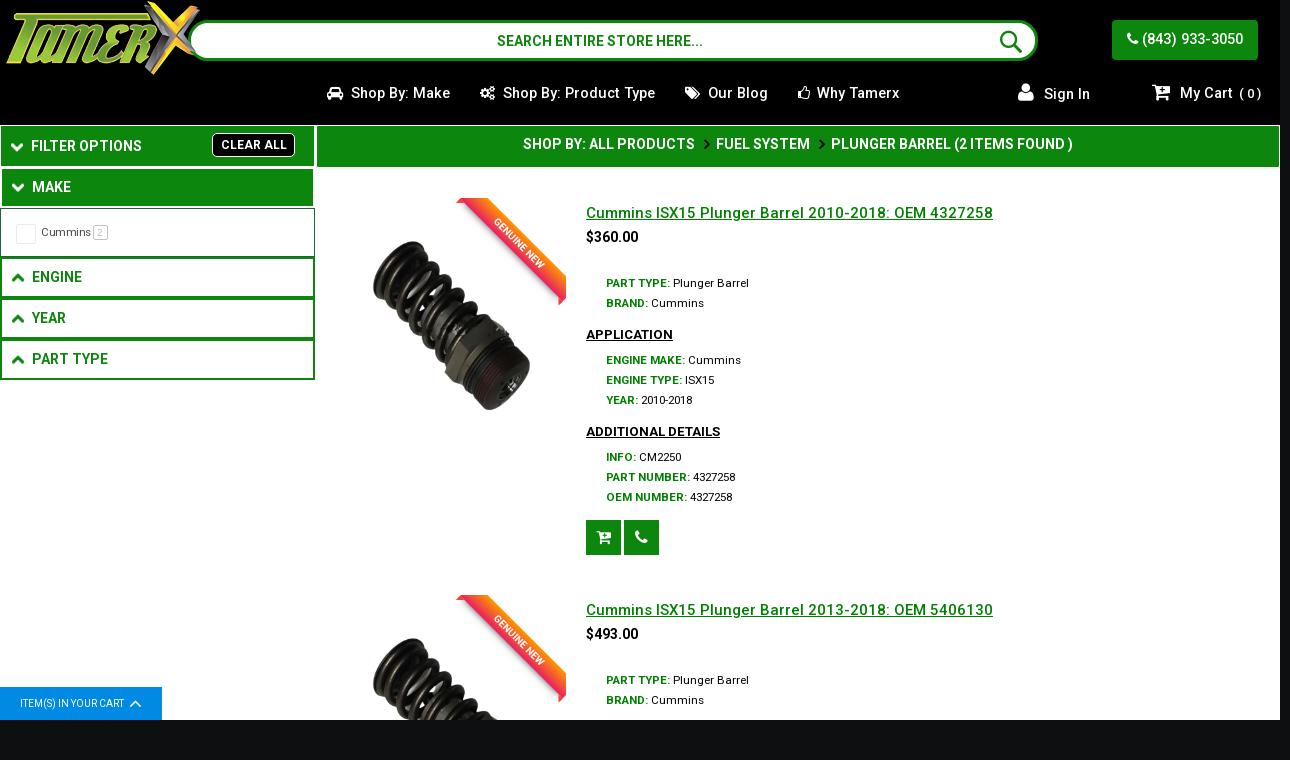

--- FILE ---
content_type: text/html; charset=UTF-8
request_url: https://www.tamerx.com/search-by-product-type/type-fuel-system/plunger-barrel.html
body_size: 56427
content:
 <!doctype html><html lang="en"><head > <meta charset="utf-8"/>
<meta name="title" content="Plunger Barrel Assembly Parts for Diesel Fuel Systems | TamerX"/>
<meta name="description" content="Get precise fuel delivery with our plunger barrel assembly parts, engineered for durability and consistent performance in diesel fuel injection systems."/>
<meta name="keywords" content="Fuel System Plunger Barrel"/>
<meta name="robots" content="INDEX,FOLLOW"/>
<meta name="viewport" content="width=device-width, initial-scale=1, maximum-scale=1.0"/>
<meta name="format-detection" content="telephone=no"/>
<title>Plunger Barrel Assembly Parts for Diesel Fuel Systems | TamerX</title>
     <style type="text/css" data-type="criticalCss"></style> 























<link rel="canonical" href="https://www.tamerx.com/search-by-product-type/type-fuel-system/plunger-barrel.html" />
<link rel="icon" type="image/x-icon" href="https://www.tamerx.com/media/favicon/stores/1/tamerx.ico" />
<link rel="shortcut icon" type="image/x-icon" href="https://www.tamerx.com/media/favicon/stores/1/tamerx.ico" />






<meta name="referrer" content="no-referrer-when-downgrade">
<meta name="google-site-verification" content="sA_CpQZFYpSX9dWdP5rLQGD8bqIFTSMstvjWRWs6-1Y" />

<style>
body{margin: 0;padding: 0}main,header{display: block}img{max-width: 100%;height: auto;border: 0}html{font-size: 62.5%;-webkit-text-size-adjust: 100%;-ms-text-size-adjust: 100%;font-size-adjust: 100%}body{color: #333;font-family: "Roboto", "Helvetica Neue", Helvetica, Arial, sans-serif;font-style: normal;font-weight: 400;line-height: 1.42857143;font-size: 1.4rem}p{margin-top: 0;margin-bottom: 1rem}strong{font-weight: 700}i{font-style: italic}a{color: #1979c3;text-decoration: none}a:visited{color: #1979c3;text-decoration: none}ul{margin-top: 0;margin-bottom: 2.5rem}ul > li{margin-top: 0;margin-bottom: 1rem}ul ul{margin-bottom: 0}button{background-image: none;background: #0d860d;border: 1px solid #0d860d;color: #fff;display: inline-block;font-family: "Roboto", "Helvetica Neue", Helvetica, Arial, sans-serif;font-weight: 700;margin: 0;padding: 7px 15px;font-size: 1.4rem;line-height: 1.6rem;box-sizing: border-box;vertical-align: middle}button::-moz-focus-inner{border: 0;padding: 0}input#search{font-size: 16px;font-weight: 500;color: green;font-style: normal;border-radius: 30px}input[type="text"],input[type="password"],input[type="email"]{background: #fff;background-clip: padding-box;border: 1px solid #c2c2c2;border-radius: 1px;font-family: "Roboto", "Helvetica Neue", Helvetica, Arial, sans-serif;font-size: 14px;height: 32px;line-height: 1.42857143;padding: 0 9px;vertical-align: baseline;width: 100%;box-sizing: border-box}input[type="text"]::-moz-placeholder,input[type="password"]::-moz-placeholder,input[type="email"]::-moz-placeholder{color: #c2c2c2}input[type="text"]::-webkit-input-placeholder,input[type="password"]::-webkit-input-placeholder,input[type="email"]::-webkit-input-placeholder{color: #c2c2c2}input[type="text"]:-ms-input-placeholder,input[type="password"]:-ms-input-placeholder,input[type="email"]:-ms-input-placeholder{color: #c2c2c2}input::-moz-focus-inner{border: 0;padding: 0}.actions-toolbar > .secondary .action{width: 100%}.block{margin-bottom: 60px}.minicart-wrapper .action.showcart .text,.minicart-wrapper .action.showcart .counter-label,.action.skip:not(:focus){border: 0;clip: rect(0, 0, 0, 0);height: 1px;margin: -1px;overflow: hidden;padding: 0;position: absolute;width: 1px}.header.content:before,.header.content:after{content: "";display: table}.header.content:after{clear: both}.columns .column.main,.search-autocomplete{box-sizing: border-box}.widget .block-title{margin: 0 0 20px}.items{margin: 0;padding: 0;list-style: none none}body{color: #000;font: 400 11.5px/1.35 Roboto, Helvetica Neue, Verdana, Arial, sans-serif}body input[type="text"],body input[type="password"],body input[type="email"]{height: 40px;color: #000;border-color: #cecece;background-color: #fff;font: 400 11.5px/1.35 Roboto, Helvetica Neue, Verdana, Arial, sans-serif}a{color: #000}.text-center{text-align: center}.header a{color: #fff}body{overflow-x: hidden;background: #0d0f10}.page-header{background: #000}.space-lg{margin-bottom: 60px}.page-main{padding-top: 20px}.cms-index-index .page-main{padding-top: 0}.cms-index-index .columns .column.main{padding-bottom: 0}.columns{display: -webkit-flex;display: -ms-flexbox;display: flex;-webkit-flex-wrap: wrap;flex-wrap: wrap;box-sizing: border-box}.columns:after{clear: both;content: " ";display: block;height: 0;overflow: hidden;visibility: hidden}.columns .column.main{-webkit-flex-grow: 1;flex-grow: 1;-webkit-flex-basis: 100%;flex-basis: 100%;padding-bottom: 40px;-ms-flex-order: 1;-webkit-order: 1;order: 1}.panel.header .links,.box-tocart .qty .label{display: none}.nav-toggle{display: block;font-size: 0;left: 15px;position: absolute;top: 23px;z-index: 14;width: 26px;height: 18px}.nav-toggle:before{position: absolute;left: 0;top: 8px;width: 16px;height: 2px;background: #fff;content: ""}.nav-toggle span:after,.nav-toggle span:before{position: absolute;left: 0;width: 26px;height: 2px;background: #fff;content: "";-moz-backface-visibility: hidden;-webkit-backface-visibility: hidden;backface-visibility: hidden}.nav-toggle span:after{bottom: 0}.loading-mask{bottom: 0;left: 0;margin: auto;position: fixed;right: 0;top: 0;z-index: 100;background: rgba(255, 255, 255, 0.5)}.loading-mask .loader > img{bottom: 0;left: 0;margin: auto;position: fixed;right: 0;top: 0;z-index: 100}[data-role="main-css-loader"]{display: none}.fieldset{border: 0;margin: 0 0 40px;padding: 0;letter-spacing: -0.31em}.fieldset > *{letter-spacing: normal}.fieldset:last-child{margin-bottom: 0}.fieldset > .field{margin: 0 0 20px}.cdz-login-form-dropdown{position: absolute;min-width: 300px;right: 0;background: #fff;padding: 20px;z-index: 7;top: 20px;border: 1px solid #333}.cdz-login-form-dropdown .block-customer-login{margin-bottom: 0}.cdz-login-form-dropdown .block-customer-login .block-content{padding: 0 !important}.cdz-login-form-dropdown .block-customer-login .actions-toolbar{text-align: center}.cdz-login-form-dropdown .block-customer-login .actions-toolbar .primary{width: 100%}.cdz-login-form-dropdown.block-customer-login.actions-toolbara.action.primary{color: #fff;background-color: #0d860d;border-color: #0d860d}.cdz-login-form-dropdown .block-customer-login a{color: #999;text-decoration: none}.cdz-login-form-dropdown .block-customer-login a:visited{color: #999;text-decoration: none}@font-face{font-family: "luma-icons";font-weight: 400;font-style: normal;font-display: block}button,a.action.primary{border-radius: 0;margin-bottom: 5px}a.action.primary{display: inline-block;text-decoration: none;text-transform: uppercase;vertical-align: top;margin-bottom: 5px}.action.primary{background-image: none;background: #0d860d;border: 1px solid #0d860d;color: #fff;display: inline-block;font-family: "Roboto", "Helvetica Neue", Helvetica, Arial, sans-serif;font-weight: 700;padding: 7px 15px;font-size: 1.4rem;box-sizing: border-box;vertical-align: middle;font: 500 14px/1.35 Roboto, Helvetica Neue, Verdana, Arial, sans-serif;vertical-align: top;margin-bottom: 5px}a.action.primary,button{text-transform: uppercase;-moz-backface-visibility: hidden;-webkit-backface-visibility: hidden;backface-visibility: hidden}button{color: #fff;background-color: #0d860d;border-color: #0d860d;font: 500 14px/1.35 Roboto, Helvetica Neue, Verdana, Arial, sans-serif}button.primary{color: #fff;background-color: #0d860d;border-color: #0d860d}#back-top{position: fixed;right: 15px;bottom: 15px;z-index: 99}#back-top a{-moz-backface-visibility: hidden;-webkit-backface-visibility: hidden;backface-visibility: hidden;background-image: none;background: #0d860d;border: 1px solid #0d860d;color: #fff;display: inline-block;font-family: "Roboto", "Helvetica Neue", Helvetica, Arial, sans-serif;font-weight: 700;padding: 7px 15px;font-size: 1.4rem;box-sizing: border-box;vertical-align: middle;text-transform: uppercase;font-size: 0}#back-top a:before{display: inline-block;font-family: FontAwesome;font-style: normal;font-weight: 400;line-height: 1;-webkit-font-smoothing: antialiased;-moz-osx-font-smoothing: grayscale;content: "\f176";font-size: 16px;font-weight: 700}.actions-toolbar{clear: both}.actions-toolbar > .primary,.actions-toolbar > .secondary{text-align: center;margin-bottom: 10px}.actions-toolbar > .secondary .action{margin-bottom: 10px}.actions-toolbar > .secondary .action:last-child{margin-bottom: 0}.actions-toolbar > .secondary:last-child{margin-bottom: 0}.loader{position: relative;text-align: center;padding: 100px 0;display: none}.loader img{display: none}.loader:after,.loader:before{position: absolute;content: "";border: 2px solid #cecece;width: 31px;height: 31px}.loader:after{animation: cssload-spinner1 2.88s linear infinite;-o-animation: cssload-spinner1 2.88s linear infinite;-ms-animation: cssload-spinner1 2.88s linear infinite;-webkit-animation: cssload-spinner1 2.88s linear infinite;-moz-animation: cssload-spinner1 2.88s linear infinite}.loader:before{width: 43px;height: 43px;margin-left: -6.5px;margin-top: -6.5px;animation: cssload-spinner2 2.88s linear infinite;-o-animation: cssload-spinner2 2.88s linear infinite;-ms-animation: cssload-spinner2 2.88s linear infinite;-webkit-animation: cssload-spinner2 2.88s linear infinite;-moz-animation: cssload-spinner2 2.88s linear infinite}@keyframes cssload-spinner1{from{transform: rotate(0deg)}to{transform: rotate(360deg)}}@-o-keyframes cssload-spinner1{from{-o-transform: rotate(0deg)}to{-o-transform: rotate(360deg)}}@-ms-keyframes cssload-spinner1{from{-ms-transform: rotate(0deg)}to{-ms-transform: rotate(360deg)}}@-webkit-keyframes cssload-spinner1{from{-webkit-transform: rotate(0deg)}to{-webkit-transform: rotate(360deg)}}@-moz-keyframes cssload-spinner1{from{-moz-transform: rotate(0deg)}to{-moz-transform: rotate(360deg)}}@keyframes cssload-spinner2{from{transform: rotate(0deg)}to{transform: rotate(-360deg)}}@-o-keyframes cssload-spinner2{from{-o-transform: rotate(0deg)}to{-o-transform: rotate(-360deg)}}@-ms-keyframes cssload-spinner2{from{-ms-transform: rotate(0deg)}to{-ms-transform: rotate(-360deg)}}@-webkit-keyframes cssload-spinner2{from{-webkit-transform: rotate(0deg)}to{-webkit-transform: rotate(-360deg)}}@-moz-keyframes cssload-spinner2{from{-moz-transform: rotate(0deg)}to{-moz-transform: rotate(-360deg)}}@-ms-viewport{width: device-width}@media (max-width: 767px){.hidden-xs{display: none !important}}.img-responsive{display: block;max-width: 100%;height: auto}*{-webkit-box-sizing: border-box;-moz-box-sizing: border-box;box-sizing: border-box}*:before,*:after{-webkit-box-sizing: border-box;-moz-box-sizing: border-box;box-sizing: border-box}.row{margin-left: -10px;margin-right: -10px}.row:before,.row:after{content: " ";display: table}.row:after{clear: both}.row{margin-left: -10px;margin-right: -10px}.row:before,.row:after{content: " ";display: table}.row:after{clear: both}.col-sm-3,.col-md-3,.col-sm-4,.col-sm-8,.col-md-8,.col-sm-13,.col-md-13,.col-sm-24,.col-md-24{position: relative;min-height: 1px;padding-left: 10px;padding-right: 10px}@media (min-width: 768px){.col-sm-3,.col-sm-4,.col-sm-8,.col-sm-13,.col-sm-24{float: left}.col-sm-3{width: 12.5%}.col-sm-4{width: 16.66667%}.col-sm-8{width: 33.33333%}.col-sm-13{width: 54.16667%}.col-sm-24{width: 100%}.col-sm-17.col-md-17{width: 70.8333%}}@media (min-width: 992px){.col-md-3,.col-md-8,.col-md-13,.col-md-24,.col-sm-17.col-md-17{float: left}.col-md-3{width: 12.5%}.col-md-8{width: 33.33333%}.col-md-13{width: 54.16667%}.col-md-24{width: 100%}.col-sm-17.col-md-17{width: 70.8333%}}.header-wrapper-bottom{background-color: #000}.header-wrapper-bottom .header.content{padding-top: 0;padding-bottom: 0}.header-main-menu .nav-sections{float: left;clear: both}.cdz-main-menu ul,.cdz-main-menu ul ul{margin: 0;padding: 0;list-style: none none}.cdz-main-menu .groupmenu{margin: 0;padding: 0;list-style: none none}.cdz-main-menu .groupmenu > li{margin: 0}.cdz-main-menu .groupmenu li.level0 > a.menu-link{text-transform: capitalize;-moz-backface-visibility: hidden;-webkit-backface-visibility: hidden;backface-visibility: hidden;vertical-align: top;box-sizing: border-box;border-width: 0;border-style: solid;text-decoration: none;color: #fff;background-color: #000;border-color: #fff;font: 500 14px/1.35 Roboto, Helvetica Neue, Verdana, Arial, sans-serif}.cdz-main-menu .groupmenu li.level0 > a.menu-link:visited{color: #fff;text-decoration: none}.cdz-main-menu .groupmenu-drop{z-index: 99;background-color: #fff;box-shadow: 0 1px 3px #e1e1e1;-moz-box-shadow: 0 1px 3px #e1e1e1;-webkit-box-shadow: 0 1px 3px #e1e1e1;-o-box-shadow: 0 1px 3px #e1e1e1;-ms-box-shadow: 0 1px 3px #e1e1e1;color: #444;font: 400 12px/1.35 Roboto, Helvetica Neue, Verdana, Arial, sans-serif}.cdz-main-menu .groupmenu-drop a{color: #444;text-decoration: none}.cdz-main-menu .groupmenu-drop a:visited{color: #444;text-decoration: none}.cdz-main-menu .groupmenu-drop-content{padding: 10px;color: #444;font: 400 12px/1.35 Roboto, Helvetica Neue, Verdana, Arial, sans-serif}.cdz-main-menu .groupmenu-drop-content .groupdrop-title{text-transform: uppercase;color: #000;font-weight: 700;margin: 0;padding: 0 0 10px}.cdz-main-menu .groupmenu-drop-content a{color: #444;text-decoration: none}.cdz-main-menu .groupmenu-drop-content a:visited{color: #444;text-decoration: none}.cdz-main-menu .groupmenu-drop-content .groupdrop-link{margin-bottom: 15px}.cdz-main-menu .groupmenu-drop-content .groupdrop-link li{margin: 0;padding: 6px 0}.cdz-main-menu .groupmenu-drop-content .groupdrop-link li a{position: relative;-moz-backface-visibility: hidden;-webkit-backface-visibility: hidden;backface-visibility: hidden}.cdz-main-menu .groupmenu-drop-content .groupdrop-link li a:before{content: "";position: absolute;width: 0;height: 1px;-moz-backface-visibility: hidden;-webkit-backface-visibility: hidden;backface-visibility: hidden;left: 0;top: 7px}@media only screen and (min-device-width: 768px) and (max-device-width: 1024px){.cdz-menu .groupmenu-drop{display: none}}.cart-footer .cart-qty{color: #fff;background-color: #0d860d;border-color: #0d860d;font: 400 10px/1.35 Roboto, Helvetica Neue, Verdana, Arial, sans-serif}.page-header .header-stores{float: right}.page-header .logo{width: 100%;max-width: 100%}.page-header .logo .main-logo{display: inline-block;height: 80px;top: 0;padding-left: 0.5%;width: auto;position: fixed}.page-header .header.links{margin: 0;padding: 0;list-style: none none}.page-header .header.links > li{display: inline-block;vertical-align: top}.page-header .header.links li.greet.welcome{display: none}.page-header .authorization-link.switcher{margin-right: 0;float: right}.page-header .authorization-link.switcher .action.toggle{position: relative;color: #fff;-moz-backface-visibility: hidden;-webkit-backface-visibility: hidden;backface-visibility: hidden;text-transform: uppercase}.page-header .authorization-link.switcher .action.toggle:before{display: inline-block;font-family: FontAwesome;font-style: normal;font-weight: 400;line-height: 1;-webkit-font-smoothing: antialiased;-moz-osx-font-smoothing: grayscale;content: "\f007";font-size: 20px;margin-right: 10px}.page-header .authorization-link.switcher .action.toggle:after{display: none !important}.page-header .minicart-wrapper{position: absolute;left: 65px}.page-header .minicart-wrapper .action.showcart{-moz-backface-visibility: hidden;-webkit-backface-visibility: hidden;backface-visibility: hidden;padding: 10.25px 15px;position: relative;text-transform: uppercase;text-align: center;-webkit-border-radius: 4px;-moz-border-radius: 4px;border-radius: 4px}.page-header .minicart-wrapper .action.showcart:before{display: inline-block;font-family: FontAwesome;font-style: normal;font-weight: 400;line-height: 1;-webkit-font-smoothing: antialiased;-moz-osx-font-smoothing: grayscale;content: "\f217";font-size: 20px;text-align: center;background: 0 0;color: #fff;padding: 0;min-height: 20px;width: auto;margin-right: 10px;margin-top: -2px}.page-header .minicart-wrapper .action.showcart .price-label{padding: 0;min-height: 0;display: none;clear: both}.page-header .minicart-wrapper .action.showcart .text{position: relative;line-height: 20px}.page-header .minicart-wrapper .action.showcart .counter.qty{position: static;background: 0 0}@media (min-width: 768px) and (max-width: 1199px){.page-header .header-wrapper-content .header.content{padding: 0 10px !important}.page-header .sticky-menu:not(.active) .header-wrapper-left .logo-left{left: -10px !important}.page-header .panel.wrapper .header.panel{padding-left: 10px !important;padding-right: 10px !important}}.block-search .control{margin: 0;padding: 0;background-color: #fff;border-radius: 30px;border: 3px solid #0d860d !important}.block-search .action.search{top: 3px;right: 20px}.block-search .action.search:before{font-size: 24px !important}.page-header .minicart-wrapper .action.showcart{font: 500 14.5px Roboto, Helvetica Neue, Verdana, Arial, sans-serif !important;padding: 10.25px 15px;background: 0;text-transform: capitalize;border-radius: 0}div#authorization-trigger{text-transform: capitalize}.page-header .switcher .options{top: -2px}.page-layout-1column .columns{margin-bottom: 40px;background-color: #fff;padding: 0px;box-shadow: 0px 0px 1px #8c8686;-moz-box-shadow: 0px 0px 1px #8c8686;-webkit-box-shadow: 0px 0px 1px #8c8686;-o-box-shadow: 0px 0px 1px #8c8686;-ms-box-shadow: 0px 0px 1px #8c8686;-webkit-border-radius: 0;-moz-border-radius: 0;border-radius: 0}.page-layout-1column .columns .column.main{padding-bottom: 0}.page-header .block-static-block.widget{margin-bottom: 0}@media (min-width: 991px) and (max-width: 1200px){.header-wrapper-content.sticky-menu.cdz-main-menu.cdz-horizontal-menu.groupmenuli.level0> a.menu-link{padding: 21px 10px;font-size: 14px}}.home-mainwrapper-ads01 .banner{margin-bottom: 5px}.home-mainwrapper-ads01 .banner a{display: inline-block;vertical-align: top;-moz-backface-visibility: hidden;-webkit-backface-visibility: hidden;backface-visibility: hidden}.home-mainwrapper-ads01 .banner img{-moz-backface-visibility: hidden;-webkit-backface-visibility: hidden;backface-visibility: hidden}.home-mainwrapper-ads01 .items li{padding: 20px 10px}.home-mainwrapper-ads01 .title{font-size: 1.5rem;color: #000;text-decoration: none;font-weight: 500;letter-spacing: 2px}.home-mainwrapper-ads01 .title:visited{color: #000;text-decoration: none}.full-slideshow-wrapper .block-static-block.widget{margin-bottom: 0}.page-main{background: #fff}.cms-index-index .page-main{max-width: 1200px;z-index: 1;position: relative}.block-title.custom-title{text-align: center;position: relative}.block-title.custom-title .custom-font{color: #cdcdcd;position: relative;top: 0;width: 100%;z-index: 0;font: 500 45px/1.35 Roboto, Helvetica Neue, Verdana, Arial, sans-serif}body input[type="text"],body input[type="password"],body input[type="email"]{height: 34px}.action.primary{padding: 11px 15px}.cart-footer .cart-qty{background: #008ae3 !important;border-color: #008ae3 !important}#back-top a{color: #fff !important;background: #0d860d !important;border-color: #0d860d !important}.btnStyle{white-space: nowrap;display: inline-block;vertical-align: middle;border: 0 solid;color: #fff !important;border-color: #000;background: #0d860d !important;-moz-backface-visibility: hidden;-webkit-backface-visibility: hidden;backface-visibility: hidden;position: absolute;text-transform: capitalize;-webkit-border-radius: 4px;-moz-border-radius: 4px;border-radius: 4px;padding: 10.25px 15px;right: 32px;font: 500 14.5px/1.35 Roboto, Helvetica Neue, Verdana, Arial, sans-serif}.page-header{position: sticky;top: 0;z-index: 10}.heroImageHome{margin: 0 0 -70px}body{overflow-x: hidden}.cdz-menu p.groupdrop-title{font-weight: 700}.cdz-menu .groupmenu li.level0 > a.menu-link .menu-icon{margin-right: 3px}@media (min-width: 768px){.cdz-menu .groupmenu-drop,.cdz-menu .groupmenu-drop-content{display: block}.cdz-menu ul.groupdrop-link,.cdz-menu ul.groupmenu-drop,.cdz-menu ul.groupmenu-nondrop{padding: 0}.cdz-menu .groupmenu-drop{position: absolute;background: #fff;top: 100%;z-index: 99;border: 1px solid #ccc;padding: 0;box-shadow: 0 5px 5px rgba(0, 0, 0, 0.19)}.cdz-menu .groupmenu-drop > li.item{min-width: 230px;position: relative;padding: 20px;margin: 0 auto}.cdz-main-menu .cdz-horizontal-menu{font-size: 0}.cdz-horizontal-menu{width: 100%}.cdz-horizontal-menu li.level0 > .groupmenu-drop{display: none}.cdz-horizontal-menu.cdz-translate li.level0 > .groupmenu-drop{top: 45px;display: block;visibility: hidden;-webkit-opacity: 0;-moz-opacity: 0;opacity: 0;filter: alpha(opacity=0);-webkit-transform: translateY(20px);-moz-transform: translateY(20px);-o-transform: translateY(20px);transform: translateY(20px)}.cdz-horizontal-menu .groupmenu{width: 100%;display: inline-block;padding: 0;background-color: transparent}.cdz-main-menu .cdz-horizontal-menu li.level0 > a.menu-link{text-transform: capitalize;text-decoration: none;color: #fff;background-color: #000;border-color: #fff;font: 500 14.5px/1.35 Roboto, Helvetica Neue, Verdana, Arial, sans-serif;backface-visibility: hidden;display: inline-block;vertical-align: top;padding: 10.25px 15px;box-sizing: border-box;border-width: 0;border-style: solid}.cdz-horizontal-menu .groupmenu .groupmenu-drop{font: 500 12px/1.35 Poppins, Helvetica Neue, Verdana, Arial, sans-serif}.cdz-horizontal-menu .groupmenu li.item{list-style: none}.cdz-horizontal-menu .groupmenu li.item.level0{margin: 0;position: relative;display: inline-block;vertical-align: top;float: none}.cdz-horizontal-menu .groupmenu .groupmenu-nondrop{position: relative}.cdz-horizontal-menu .groupmenu .groupmenu-nondrop > li.item{margin: 0;padding-left: 0}}@media (max-width: 767px){.cdz-menu li.item{margin-bottom: 0}.cdz-menu .menu-tabs{margin: 0}.cdz-menu .menu-tabs .tab-item{margin: 0}.cdz-menu .menu-tabs .cdz-tab-pane{margin-top: 10px;min-height: 1px !important}.cdz-menu .menu-tabs .cdz-link-wrap{position: relative;padding: 4px 0}.cdz-menu .groupmenu-drop{display: none}.cdz-menu .groupmenu-drop li.item{padding: 5px 0}.cdz-menu .menu-link{width: 100%;display: inline-block}.cdz-menu .item.level-top{display: block;position: relative;margin-bottom: 5px}.cdz-menu .item.level-top > .menu-link{padding: 10px;background: 0 0;color: inherit;border-bottom: 1px solid}.cdz-menu .item.level-top > .menu-link .fa{margin: 0 5px}.cdz-menu .item.level-top > .groupmenu-drop{margin: 0;border: 1px solid #f0f0f0;padding: 10px;box-shadow: none;-moz-box-shadow: none;-webkit-box-shadow: none}.cdz-menu .parent{position: relative}.product.info.detailed .product.data.items>.item.title>.switch{color: #000000;border-color: #000000;font-weight: 700;height: 40px;padding: 10px;display: block}.product.data.items>.item.title>.switch, .tabs-list.product.data.items>.item.title>.switch{font: 400 14px/1.35 Roboto,Helvetica Neue,Verdana,Arial,sans-serif;border: 1px solid #d3ced2;background: #d3ced2;margin-bottom: 5px;-moz-transition: all .5s ease;-webkit-transition: all .5s ease;-o-transition: all .5s ease;transition: all .5s ease;-moz-backface-visibility: hidden;-webkit-backface-visibility: hidden;backface-visibility: hidden}.product.data.items>.item.title{box-sizing: border-box;float: none;margin: 0;width: 100%}.product.info.detailed:not(.without_tab){margin-bottom: 40px;background: #fff;box-shadow: 0px 0px 1px #8c8686;-moz-box-shadow: 0px 0px 1px #8c8686;-webkit-box-shadow: 0px 0px 1px #8c8686;-o-box-shadow: 0px 0px 1px #8c8686;-ms-box-shadow: 0px 0px 1px #8c8686;-webkit-border-radius: 0;-moz-border-radius: 0;border-radius: 0;border-width: 0;border-top-width: 1px;padding: 20px}}@media (min-width: 768px){.cdz-menu .groupmenu-width-24{width: 710px}}@media (min-width: 992px){.cdz-menu .groupmenu-width-24{width: 930px}}@media (min-width: 1200px){.cdz-menu .groupmenu-width-24{width: 1140px}}#search_autocomplete,.search-autocomplete{display: none !important;height: 0 !important;overflow: hidden !important}.block-search{z-index: 10000}.cart-footer{position: fixed;bottom: 0;width: 100%;z-index: 100;left: 0}.footer-mini-cart{background: #fff;padding: 0;overflow: hidden;position: relative}.footer-mini-cart:before{content: "";position: absolute;width: 100%;top: -3px;left: 0;height: 3px;box-shadow: 0 2px 3px #e1e1e1}.cart-qty{position: absolute;background: #fc7070;color: #fff;top: -33px;font-size: 85%;text-transform: uppercase;padding: 10px 20px 7px;z-index: 200;z-index: 0}.cart-qty:after{display: inline-block;font-family: FontAwesome;font-style: normal;font-weight: 400;line-height: 1;-webkit-font-smoothing: antialiased;-moz-osx-font-smoothing: grayscale;content: "\f106";font-size: 20px;float: right;margin-top: -4px;-moz-backface-visibility: hidden;-webkit-backface-visibility: hidden;backface-visibility: hidden;margin-left: 5px}.cart-items{list-style: none;float: left;width: calc(100% - 600px);overflow-x: auto;overflow-y: hidden}.cart-items .cart-items-inner{float: left;white-space: nowrap}.footer-cart-additional{float: right;width: 600px}.footer-cart-summary{float: left;width: 320px;padding: 24px 20px 17px;border-left: 1px solid #e1e1e1;min-height: 85px}.cart-footer .footer-cart-actions{float: right;padding: 23px 20px 19px;border-left: 1px solid #e1e1e1;min-height: 85px}.cart-footer .footer-cart-actions .action.primary:before{display: inline-block;font-family: FontAwesome;font-style: normal;font-weight: 400;line-height: 1;-webkit-font-smoothing: antialiased;-moz-osx-font-smoothing: grayscale;content: "\f00c";font-size: 18px;-moz-backface-visibility: hidden;-webkit-backface-visibility: hidden;backface-visibility: hidden;margin-right: 5px}.mobile-search-content > .mobile-search-form-container{display: none}.block-search{margin-bottom: 0 !important}.block-search .search-icon span{display: none}.block-search .label{text-decoration: none;display: inline-block;float: right}.block-search .label > span{border: 0;clip: rect(0, 0, 0, 0);height: 1px;margin: -1px;overflow: hidden;padding: 0;position: absolute;width: 1px}.block-search .label:before{-webkit-font-smoothing: antialiased;-moz-osx-font-smoothing: grayscale;font-size: 22px;line-height: 28px;color: #8f8f8f;content: "\e615";font-family: "luma-icons";margin: 0 10px 0 0;vertical-align: middle;display: inline-block;font-weight: 400;overflow: hidden;speak: none;text-align: center}.block-search .action.search{display: none}.block-search input{left: -300%;position: absolute;margin: 15px 0}.block-search .nested{display: none}.search-autocomplete{display: none;position: absolute;z-index: 3;overflow: hidden;margin-top: -15px}.block-search .label{display: none !important}.block-search .search-form-container{position: relative}.block-search .control{border-top: 0;margin: 0;padding: 0;background-color: #fff}.block-search input{position: static;padding-right: 40px;margin: 0}.block-search input[type="text"]{color: #999;background-color: #fff;border-color: #ccc;font-style: italic;height: 40px;border-top-width: 0;border-bottom-width: 0;text-transform: capitalize;font-size: 10px}.block-search input[type="text"]::-webkit-input-placeholder{text-transform: uppercase}.block-search input[type="text"]:-moz-placeholder{text-transform: uppercase}.block-search input[type="text"]::-moz-placeholder{text-transform: uppercase}.block-search input[type="text"]:-ms-input-placeholder{text-transform: uppercase}.block-search .action.search{position: absolute;right: 0;width: 40px;height: 40px;text-align: center;opacity: 1 !important;top: 0;z-index: 1;display: inline-block;background-image: none;background: 0 0;-moz-box-sizing: content-box;border: 0;box-shadow: none;line-height: inherit;margin: 0;padding: 0;text-decoration: none;text-shadow: none;font-weight: 400}.block-search .action.search > span{border: 0;clip: rect(0, 0, 0, 0);height: 1px;margin: -1px;overflow: hidden;padding: 0;position: absolute;width: 1px}.block-search .action.search:before{-webkit-font-smoothing: antialiased;-moz-osx-font-smoothing: grayscale;font-size: 18px;line-height: 40px;color: #fff;content: "\e615";font-family: "luma-icons";margin: 0;vertical-align: top;display: inline-block;font-weight: 400;overflow: hidden;speak: none;text-align: center}.block-search .action.search:before{color: #fff}.search-autocomplete{margin-top: 0}.mobile-search-wrapper .block-search{width: inherit;margin: 0;padding: 0;position: relative}.minicart-wrapper{position: relative;float: right}.minicart-wrapper .block-minicart{margin-bottom: 0}.minicart-wrapper .block-minicart:after{left: auto;right: 25px}.minicart-wrapper .block-minicart:before{left: auto;right: 26px}.minicart-wrapper .action.showcart{white-space: nowrap;display: inline-block;vertical-align: middle;border: 0 solid;color: #fff;border-color: #333;background: #0d860d}.minicart-wrapper .action.showcart:before{padding: 7px 10px;min-height: 41px;display: inline-block;vertical-align: top;width: 40px;content: "";border-right: 0 solid #333;background-color: transparent;background-image: url("../../frontend/Codazon/fastest_fishing/en_US/images/icon.png");background-position: 7px 8px;background-repeat: no-repeat}.minicart-wrapper .action.showcart .price-label{padding: 10px 0 10px 15px;min-height: 40px;display: inline-block;font-size: 14px;font-weight: 700;vertical-align: middle}.minicart-wrapper .action.showcart .counter.qty{height: 18px;line-height: 20px;background: #fc7070;color: #fff;-webkit-border-radius: 100%;-moz-border-radius: 100%;border-radius: 100%;font-size: 11px;display: inline-block;vertical-align: top;margin: 0;min-width: 18px;overflow: hidden;padding: 0 3px;text-align: center;white-space: normal;position: absolute;top: -3px;left: 27px;border: 0 solid #fff}.block .title{margin-bottom: 10px}.block p:last-child{margin: 0}body{background-color: #0d0f10}.page-header{background-color: #000}.page-header .panel.wrapper{background-color: #000;color: #fff}.header.panel{font: 400 10px/1.35 Roboto, Helvetica Neue, Verdana, Arial, sans-serif}.header.panel > .header.links{margin: 0;padding: 0;list-style: none none;float: right;font-size: 0;margin-left: auto;margin-right: 20px}.header.panel > .header.links > li{display: inline-block;vertical-align: top}.header.panel > .header.links > li{font: 400 10px/1.35 Roboto, Helvetica Neue, Verdana, Arial, sans-serif;text-transform: uppercase;margin: 0 0 0 20px}.header.content{padding: 0px;position: relative}.logo{float: left;margin: 0 0 10px 40px;max-width: 50%;position: relative;z-index: 5}.logo img{display: block;max-height: 54px;max-width: 100%}.message.global p{margin: 0}.message.global.noscript{margin: 0 0 10px;padding: 12px 20px 12px 25px;display: block;font-size: 1.3rem;background: #ffee9c;border-color: #d6ca8e;color: #333;margin: 0}.page-header .switcher .options{display: inline-block;position: relative}.page-header .switcher .options:before,.page-header .switcher .options:after{content: "";display: table}.page-header .switcher .options:after{clear: both}.page-header .switcher .options .action.toggle{padding: 0;display: inline-block;text-decoration: none}.page-header .switcher .options .action.toggle:after{-webkit-font-smoothing: antialiased;-moz-osx-font-smoothing: grayscale;font-size: 10px;line-height: 1;color: inherit;content: "\e622";font-family: "luma-icons";margin: 0;vertical-align: top;display: inline-block;font-weight: 400;overflow: hidden;speak: none;text-align: center}.page-header .switcher .options .action.toggle{vertical-align: middle}.page-header .switcher .options .action.toggle:after{vertical-align: middle !important}.widget{clear: both}.block-static-block.widget{margin-bottom: 20px}@media only screen and (max-width: 767px){.space-lg{margin-bottom: 30px}.page-header .header.panel,.header.content,.page-main{padding-left: 15px;padding-right: 15px}.nav-sections{height: 100%;left: -80%;left: calc(-1 * (100% - 54px));overflow: auto;position: fixed;top: 0;width: 80%;width: calc(100% - 54px)}.nav-sections-items{position: relative;z-index: 1}.nav-sections-items:before,.nav-sections-items:after{content: "";display: table}.nav-sections-items:after{clear: both}.nav-sections-item-title{background: #f8f8f8;border: 0 solid #424242;border-width: 0;box-sizing: border-box;float: left;height: 52px;padding-top: 18px;text-align: center;width: 33.33%;text-transform: uppercase}.nav-sections-item-title .nav-sections-item-switch{color: #292929;text-decoration: none}.nav-sections-item-title .nav-sections-item-switch:visited{color: #292929;text-decoration: none}.nav-sections-item-content{box-sizing: border-box;float: right;margin-left: -100%;margin-top: 52px;width: 100%;text-align: left;padding: 0}.nav-sections-item-content:before,.nav-sections-item-content:after{content: "";display: table}.nav-sections-item-content:after{clear: both}.cdz-login-form-dropdown{top: 40px;right: -35px}.cdz-main-menu .groupmenu li.level0{width: 100%;margin-bottom: 0;border-bottom: 1px solid #424242}.cdz-main-menu .groupmenu li.level0 > a.menu-link{display: block}.cdz-main-menu .groupmenu li.level0 > a.menu-link{text-transform: capitalize;text-decoration: none;color: #fff;background-color: #282828;border-color: #424242;font: 500 14px/1.35 Roboto, Helvetica Neue, Verdana, Arial, sans-serif}.cdz-main-menu .groupmenu li.level0 > a.menu-link:visited{color: #fff;text-decoration: none}.cdz-main-menu .groupmenu .groupmenu-drop li a{padding: 0}.cdz-main-menu .groupmenu .groupmenu-drop-content .groupdrop-link{margin-bottom: 20px}.columns .column.main{max-width: 100%}.cart-footer .cart-qty{font-size: 0}.page-header{margin-bottom: 15px}.page-header .logo{float: none;display: inline-block;vertical-align: top;width: calc(100% - 130px);text-align: center;max-width: 100%;margin: 0 110px 0 50px;min-height: 40px}.page-header .logo .main-logo{display: inline-block;height: 60px;top: 7px;left: 37%;width: auto;position: fixed;max-height: 100%}.btnStyle{display: none !important}.header.content > .row > [class*="col-sm-"]{position: static}.stick-mobile-phone{padding: 0 !important;min-height: 0;font-size: 0;width: 35px;height: 35px;line-height: 35px;position: absolute;right: 90px;top: 15px;z-index: 5;margin: 0}.stick-mobile-phone:before{display: inline-block;font-family: FontAwesome;font-style: normal;font-weight: 400;line-height: 1;-webkit-font-smoothing: antialiased;-moz-osx-font-smoothing: grayscale;content: "\f095";font-size: 20px;text-align: center;position: absolute;top: 0;left: 0;width: 35px;height: 35px;line-height: 35px;border: 1px solid #fff;background: #0d860d;color: #fff}.page-header{margin-bottom: 0}.page-header .authorization-link.switcher .options{position: static}.page-header .authorization-link.switcher .action.toggle{position: absolute;right: 50px;top: 15px;z-index: 5;margin: 0}.page-header .authorization-link.switcher .cdz-login-form-dropdown{right: 0;left: 0;width: auto;min-width: 300px;top: 100%}.page-header .authorization-link.switcher .action.toggle{padding: 0 !important;min-height: 0;font-size: 0;width: 35px;height: 35px;line-height: 35px}.page-header .authorization-link.switcher .action.toggle:before{display: inline-block;font-family: FontAwesome;font-style: normal;font-weight: 400;line-height: 1;-webkit-font-smoothing: antialiased;-moz-osx-font-smoothing: grayscale;content: "\f007";font-size: 20px;text-align: center;position: absolute;top: 0;left: 0;width: 35px;height: 35px;line-height: 35px;border: 1px solid #fff;color: #fff}.page-header .block-search{margin-top: 0}.page-header .header-wrapper-middle{padding: 0 15px 15px}.page-header .mobile-search-wrapper .mobile-search-content{display: block}.page-header .mobile-search-wrapper .mobile-search-form-container{display: block}.page-header .minicart-wrapper{margin: 0;position: static}.page-header .minicart-wrapper .action.showcart{position: absolute;top: 15px;right: 10px;z-index: 5;height: 35px}.page-header .minicart-wrapper .action.showcart{vertical-align: top;padding: 0;min-width: 0;border: 1px solid #fff;color: #fff;background-color: #000;-webkit-border-radius: 0;-moz-border-radius: 0;border-radius: 0}.page-header .minicart-wrapper .action.showcart:before{font-size: 24px;padding: 0;width: 33px;height: 33px;line-height: 33px;min-height: 33px;margin: 0}.page-header .minicart-wrapper .action.showcart .price-label,.page-header .minicart-wrapper .action.showcart .text{display: none}.page-header .minicart-wrapper .action.showcart .counter.qty{top: -7px;left: 15px;right: auto;z-index: 1;position: absolute;background: #0d860d}.page-header .minicart-wrapper .action.showcart .counter.qty span:before,.page-header .minicart-wrapper .action.showcart .counter.qty span:after{display: none}.header-main-menu .menu-container .block-static-block.widget{width: 100%}.block-title.custom-title .custom-font{font-size: 40px}.nav-toggle span:after,.nav-toggle span:before,.nav-toggle:before{background: #fff !important}.heroImageHome{margin: 0 !important}.cart-qty{-webkit-border-radius: 50%;-moz-border-radius: 50%;border-radius: 50%;top: -63px;left: 10px;padding: 0;width: 50px;height: 50px;line-height: 50px;text-align: center;-moz-backface-visibility: hidden;-webkit-backface-visibility: hidden;backface-visibility: hidden}.cart-qty:after{float: none;line-height: 50px;margin: 0;content: "\f291"}.cart-qty span{display: none}.cart-items{width: 100%}.footer-cart-additional{clear: both;width: 100%}.footer-cart-additional .footer-cart-summary{width: 100%;clear: both;border: 0}.footer-cart-additional .footer-cart-actions{width: 100%;clear: both;border: 0;border-top: 1px solid #e1e1e1}.footer-cart-additional .footer-cart-actions .action.primary{width: 100%}.minicart-wrapper .action.showcart .price-label{display: none}}.catalog-product-view.page-layout-1column .product-info-main{width: 38.5%;float: right}.product-breadcrumbs{margin-bottom: 0;margin-top: 0;text-align: center;text-transform: capitalize;background: #ebebeb}.product-breadcrumbs .items{font-size: 11.25px;color: #a3a3a3;margin: 0;padding: 0;list-style: none none}.product-breadcrumbs .items .item{height: 25px;top: 6px;position: relative;padding: 0 10px;font: 500 12px/1.35 Roboto, Helvetica Neue, Verdana, Arial, sans-serif}.product-breadcrumbs .items .item span a{color: #000;display: inline}.product-breadcrumbs .items .item span{font-weight: 750;color: #226310;display: block}.product-breadcrumbs .items .item a:hover{color: rgb(34, 99, 61) !important;font-weight: 750}.product-breadcrumbs .items .item strong{color: #226310;display: block;font-weight: 700}.product-breadcrumbs .item{margin: 0;display: inline-block;text-decoration: none}.product-breadcrumbs .items .item:not(:last-child):before{content: "\f105";font-family: FontAwesome;font-style: normal;font-weight: 800;font-variant: normal;font-synthesis: weight style;font-stretch: normal;font-size-adjust: none;font-language-override: normal;font-kerning: auto;font-feature-settings: normal;line-height: 1;-webkit-font-smoothing: antialiased;-moz-osx-font-smoothing: grayscale;text-align: center;font-size: 15.5px;display: inline-block;height: 5px;position: absolute;right: -5px;top: 0;width: 5px;color: #000}.product-main-content{padding: 20px}.productViewAllDiv{text-align: center;padding: 5px 0;background: #fff}span.productViewAllUrl a,.md_partialpayment_paid span.price{color: #fff}span.productViewAllUrl a:hover{color: #fff}.productViewAllUrl{display: inline-block;color: #fff;background: #0d860d;border-radius: 5px;vertical-align: middle;padding: 2.5px 15px !important;text-align: center;text-transform: UPPERCASE;letter-spacing: 0.5px;font: 500 12px/1.35 Roboto, Helvetica Neue, Verdana, Arial, sans-serif}.box-tocart .control .qty-minus,.box-tocart .control .qty-plus,.box-tocart .control .qty-input{float: left;text-align: center}.box-tocart .control .qty-minus .btn-qty,.box-tocart .control .qty-plus .btn-qty{width: 40px;height: 40px;line-height: 40px;display: block;border: 1px solid #cecece;border-radius: 0}.catalog-product-view .box-tocart .control .qty-input .input-text.qty{width: 40px;background: #fbfbfb;margin: 0 -1px;height: 40px;border-radius: 0}body .product-info-main .product-info-price > .price-box .price-wrapper .price{font-size: 200% !important}.catalog-product-view .product-addto-links{display: none !important}.catalog-product-view .product-options-wrapper .fieldset > .field > .control input, .catalog-product-view .product-add-form .product-options-wrapper .field:not(.date) > .control{width: 120px !important;margin-right: 25px}.catalog-product-view .product-options-wrapper .fieldset > .field{display: inline-block}.catalog-product-view .product-info-main .product-options-bottom{display: inline-block;width: 70%}.catalog-product-view .product-info-main .product-info-price .price-box{display: inline-block;padding: 0 !important;vertical-align: top}.box-tocart .control{margin-bottom: 15px;float: left}.product-info-main .product.attibute.overview strong,.product-info-main .product.attribute.overview strong{text-transform: uppercase}@media only screen and (max-width: 639px){.block-search{margin-top: 10px}.page-layout-1column .columns{padding: 0px}.catalog-product-view.page-layout-1column .product.media{width: 100% !important;overflow: hidden !important;height: 510px !important}.catalog-product-view.page-layout-1column .product-info-main{width: 100% !important;float: none !important}.catalog-product-view .product-main-content{padding: 5px 10px !important}.cls-main-product-placeholder{width: 100% !important;margin-left: 0px !important;border: 2px solid green;height: 340px !important;margin-left: 0 !important}.catalog-product-view .product-info-main .product-info-price{display: table;margin: 0 0 0;width: 100%}.catalog-product-view .product-info-main .product-options-bottom{display: inline-block;width: 260px !important;padding-right: 0 !important}.catalog-product-view .box-tocart .control{margin-bottom: 15px;float: left}.catalog-product-view .box-tocart .control .qty-input .input-text.qty{width: 35px !important}.catalog-product-view main#maincontent{padding: 0px !important}.catalog-product-view .field.qty{margin: 0 3% !important}}@media only screen and (min-width: 768px){.header-main-menu .nav-sections{width: 100%}.page-header .header.panel{padding: 5px 0 !important}.catalog-product-view .field.qty{margin: 0 5%}.catalog-product-view .box-tocart .actions{float: right;clear: unset}.page-header .minicart-wrapper{position: absolute;left: 64px;top: 64.25px}.sticky-menu:not(.active) .header-wrapper-right .authorization-link{font: 500 14.5px Roboto, Helvetica Neue, Verdana, Arial, sans-serif !important;position: absolute;left: -40px;top: 64.25px}.sticky-menu:not(.active) .search-wrapper{float: none;vertical-align: top;display: inline-block;margin-right: 10px;margin-bottom: 5px;border: 3px solid #000;-webkit-border-radius: 3px;-moz-border-radius: 3px;border-radius: 3px;width: 100%}.sticky-menu:not(.active) .search-wrapper .block-search input[type="text"]{border-width: 0;height: 35px;width: 97%;margin-left: 15px;border: none;text-align: center;text-transform: UPPERCASE;font-size: 14px;border-radius: 30px}.sticky-menu:not(.active) .header-wrapper-center{text-align: center;display: inline-block;width: 100%;padding: 5px 0;float: none}.sticky-menu:not(.active) .header-main-menu .block-static-block.widget{float: none}.section-item-title.nav-sections-item-title{display: none}.product.info.detailed{clear: both}.product.info.detailed:not(.without_tab){margin-bottom: 40px;background: #ffffff;box-shadow: 0px 0px 1px #8c8686;-moz-box-shadow: 0px 0px 1px #8c8686;-webkit-box-shadow: 0px 0px 1px #8c8686;-o-box-shadow: 0px 0px 1px #8c8686;-ms-box-shadow: 0px 0px 1px #8c8686;-webkit-border-radius: 0;-moz-border-radius: 0;border-radius: 0;border-width: 0;border-top-width: 1px;padding: 20px}.product.data.items{display: inline-block;width: 100%;vertical-align: top;text-align: center;position: relative;z-index: 1;border-bottom: 0;margin-left: 0;margin-right: 0}.product.data.items:before,.product.data.items:after{content: "";display: table}.product.data.items > .item.title{float: none;display: inline-block;vertical-align: top;margin: 0 5px 0 0;width: auto;box-sizing: border-box}.product.data.items > .item.title > .switch{font: 400 14px/1.35 Roboto, Helvetica Neue, Verdana, Arial, sans-serif;text-transform: uppercase;position: relative}.product.info.detailed .product.data.items > .item.title > .switch{color: #d3ced2;background-color: transparent;border-color: #d3ced2}.product.info.detailed .product.data.items > .item.content{border: 1px solid green;padding: 20px;text-align: left;background: transparent;margin-top: 39px;box-sizing: border-box;float: right;margin-left: -100%;width: 100%;display: block}.catalog-product-view main#maincontent{padding-top: 0;width: 100%;-webkit-flex-grow: 1;flex-grow: 1;-webkit-flex-shrink: 0;flex-shrink: 0;-webkit-flex-basis: auto;flex-basis: auto}.navigation,.breadcrumbs,.page-header .header.panel,.header.content,.footer.content,.page-wrapper > .widget,.page-wrapper > .page-bottom,.block.category.event,.top-container,.page-main{padding-left: 10px;padding-right: 10px;margin-left: auto;margin-right: auto;width: auto;max-width: 1375px !important;box-sizing: border-box}.cls-main-product-placeholder{width: 80%;height: 510px;border: 2px solid green;margin-left: 130px;text-align: center}div#bottomfooter{background: #000000;padding: 30px 0;overflow: hidden;border-top: 1px solid #333333;text-align: center}.page-footer .ftitle-color{color: #ffffff;text-transform: uppercase;font: 500 20px/1.35 Roboto, Helvetica Neue, Verdana, Arial, sans-serif;margin: 0 0 20px}.page-footer .footer-link li{padding: 10px 0;margin: 0;list-style: none none}.col-sm-6{width: 25%;float: left;position: relative;min-height: 1px;padding-left: 10px;padding-right: 10px}.catalog-product-view .col-md-12{width: 50%;float: left}}.catalog-product-view .home-product-style01{margin: 20px}.owl-carousel.owl-loaded{display: block}.home-product-style01 .owl-carousel .owl-stage-outer{padding-top: 10px;padding-bottom: 10px}.home-product-style01 .products.list.items.owl-carousel .owl-item{padding: 10px !important;border: 1.5px solid #0d0f10;border-radius: 15px}.home-product-style01 .owl-carousel .owl-item{min-height: 1px;float: left;-webkit-backface-visibility: hidden;-webkit-touch-callout: none}h3.description-title{color: #0d860d;font: 500 18px/1.35 Roboto, Helvetica Neue, Verdana, Arial, sans-serif;margin: 0 0 20px}h5.description-label{margin-left: 20px !important;font-weight: 600 !important;text-transform: uppercase;font: 400 14px/1.35 Roboto, Helvetica Neue, Verdana, Arial, sans-serif;margin: 0 0 10px}
</style>

<style>
body .product-info-main .product-info-price>.price-box .old-price .price-wrapper .price,
body .price-box .old-price .price-wrapper .price {
   text-decoration: line-through;
}

.old-price .price-wrapper {
   text-decoration: none !important;
}

.page-header .authorization-link.switcher .cdz-login-form-dropdown {
  z-index: 99999;
}

.heroImageHome {
   width: 1920px;
   height: 570px;
}

@media screen and (max-width:610px) { 
   .heroImageHome {
         height: 220px;
    }
}

@media (max-width: 767px) {

  .catalog-product-view.page-layout-1column .product.media {
        height: 350px !important;
        overflow: hidden;
   }
}

@media (min-width: 768px) {
    .navigation, .breadcrumbs, .page-header .header.panel, .header.content, .footer.content, .page-wrapper>.widget, .page-wrapper>.page-bottom, .block.category.event, .top-container, .page-main {
      max-width: 1375px !important; 
   }

    .page-products .page-main .columns {
		display: block;
	}

	.page-products .page-main .columns div.sidebar.sidebar-main {
		float: left;
		width: 25%;
	}

	.page-products .page-main .columns div.column.main {
		float: right;
		width: 75%;
	}

	.page-products .page-main .columns div.sidebar.sidebar-additional {
		display: none;
	}

	.page-products .products-list li.item.product.product-item {
		background: #fff;
	    clear: both;
	    width: 100%;
	    margin-bottom: 20px;
	    overflow: hidden;
	    padding: 10px;
	}

	.page-products .products-list .product-item-photo {
		float: left;
    	margin: 0 20px 10px 0;
    	width: 240px;
	}

	.page-products .products-list .item a.product-item-photo .hover-image .product-image-container, 
	.page-products .products-grid .item a.product-item-photo .hover-image .product-image-container {
		display: inline-block;
	    max-width: 100%;
	    vertical-align: top;
	    -webkit-opacity: 0;
	    -moz-opacity: 0;
	    opacity: 0;
	    -moz-transition: all .5s ease;
	    -webkit-transition: all .5s ease;
	    -o-transition: all .5s ease;
	    transition: all .5s ease;
	    -moz-backface-visibility: hidden;
	    -webkit-backface-visibility: hidden;
	}

	.page-products {
		.toolbar div.pages {
			display:none;
		}

		.toolbar.toolbar-products {
			position: sticky;
	        top: 124.75px;
	        z-index: 9;
	        padding: 8px 20px 7px;
	        background: #0d860d;
	        color: #fff;
	        font-size: 14px;
	        border: 1px solid;
		}
	}
}

.catalog-product-view.page-layout-1column .product.media {
   height: 500px;
   overflow: hidden;
}

.header-bottom-center {
   margin-top: 7px;
}

.catalog-product-view .home-product-style01  {
  margin: 20px;
}

.sticky-menu:not(.active) .search-wrapper .block-search input[type=text] {
   text-align: left !important;
}

.checkout-index-index img.main-logo {
    display: inline-block !important;
    position: relative !important;
}

.checkout-index-index .affirm-item iframe:not(:first-of-type) {
    display: none !important;
}

div#search-content {
    width: 95%;
    margin-left: auto !important;
    margin-right: auto !important;
    float: none;
}

.block-search .action.search {
   top: 3px !important;
    right: 10px !important;
    border-radius: 50px;
}

.page-header .mobile-search-wrapper .mobile-search-form-container .action.search:before {
   color: green !important;
}

.heroImageHome {
   display: flex;
    margin-left: auto !important;
    margin-right: auto !important;
}

.page-header .minicart-wrapper .action.showcart .counter.qty {
  font-size: 13px;
}

#product-options-wrapper {
  padding: 0;
}


.catalog-product-view .product-info-main .product-info-price {
  margin-top: 0px;
}


.catalog-product-view .column.main {
   padding-left: 1px !important;
   padding-right: 1px !important;
}

div#tab-label-description, a#tab-label-additional-title,
.catalog-category-view span.hasCore-details,
.catalogsearch-result-index span.hasCore-details,
.catalogsearch-result-index .mst-search__misc-recommendations,
.catalogsearch-result-index .block-brands-search,
.page-title-wrapper.product h1.page-title, .mst-search__misc-recommendations,
li.item.level2.noCarretIcon.tab-item .dropdown-toggle  {
display: none !important;
}

.page-products .column.main {
  padding-left: 1px !important;
}

.sidebar.sidebar-main::-webkit-scrollbar {
   width: 10px;
}

.sidebar.sidebar-main::-webkit-scrollbar-thumb {
   background: #c2c2c2;
   border-radius: 10px;
}


.sidebar.sidebar-main {
   max-height: calc(var(--vh,1vh)*75);
    overflow-y: auto;
   padding-right:0px;
}

.product.attribute.description .value > p, .category-view {
  display: none;
}

.bundle-options-container .block-bundle-summary .box-tocart, .box-tocart {
  margin-bottom: 0px !important;
}


.header-main-menu .nav-sections {
       text-align: center;
}

.product-info-main .product.attibute.sku .value, .product-info-main .product.attribute.sku .value {
     color: #000;
    font-weight: 500;
}

.product-info-main .product.attibute.sku .type, .product-info-main .product.attribute.sku .type {
   color: green !important;
    font-weight: 700;
}


a.action.more, .tablet-tab-link.visible-tablet,
li.item.mst-nav__label-item._mode-link._checked,
li.item.mst-nav__label-item._mode-checkbox._checked,
.related-upsell-crossell .field.choice {
  display: none !important;
}


.product-info-main .product.attibute.overview .title, .product-info-main .product.attribute.overview .title {
       margin-bottom: 0px !important;
}



.product-info-main .product.attibute.overview strong, .product-info-main .product.attribute.overview strong, .shortdesc-title {
font-weight: 700 !important;
    font-size: 13.25px;
    color: #000 !important;
    text-decoration: underline;
    margin-top: 15px !important;
}

.product.attibute.overview > .value p.highlight, 
.products-list .product-item .product-item-description > p.highlight {
   margin: 5px 20px !important;
}


table th, table thead th p {
  text-transform: capitalize;
}

.mst-nav__label .mst-nav__label-item a {
  display: inline-flex !important;
}

.filter-options-title:before {
   content: ' ' !important;
}

.block.filter .filter-options dd.filter-options-content {
       background: white;
}


.products.list.items.owl-carousel .owl-item {
    padding: 10px !important;
    border: 1.5px solid #0d0f10;
    border-radius: 15px;

}

.products.list.items.owl-carousel .owl-item img {
    padding: 17.5px;
}


.product.attibute.overview > .value p.highlight > span, .shortdesc-title,
p.highlight span {
   text-transform: UPPERCASE;
}

.highlight-green-ml {
    margin-left: 30px;
    color: green !important;
    font-weight: 700;
}

.highlight-red {
    color: red;
    font-weight: 700;
}

.highlight-green {
   color: green !important;
    font-weight: 700;
}



.opc-wrapper .step-content {
   margin: 10px 0 40px !important;
}

div#checkout-step-shipping:before {
    content: "Disclaimer: In order for us to protect all parties if there is a difference in billing and shipping address we need to process the order over the phone. Please call us at (843) 933-3050 to complete your order.";
    font-weight: 650;
    color: #0d860d;
    white-space: pre-wrap;
}

.blog-collapsible-nav li.blog-nav-item span {
  z-index: 9 !important;
}

.sales-order-history .toolbar.bottom .pages {
 display: block !important;
}

.toolbar.toolbar-products, .sidebar.sidebar-main {
   top: 121.75px;
}

.product-main-content, .page-layout-1column .columns {
   -webkit-box-shadow: none !important;
    box-shadow: none !important;
}

.block.related .block-title.title {
    text-align: center;
    background: #FFF !important;
}

.block.related strong#block-related-heading {
    font-size: 40px;
    color: #000;
}

.cdz-menu .groupmenu-drop .cdz-vertical-tabs .cdz-tabs .cdz-nav-tabs {
    overflow-y: scroll;
    overflow-x: hidden;
    height:625px !important;
}

.product.info.detailed .product.data.items>.item.title>.switch {
    color: #000000 !important;
    border-color: #000000 !important;
    font-weight: 700;
}

.product.info.detailed .product.data.items>.item.title.active>.switch {
     color: #0d860d !important;
    background-color: transparent;
    border-color: #0d860d !important;
}

.product.info.detailed .product.data.items > #Shipping-Details.item.content,
.product.info.detailed .product.data.items > #Warranty-Details.item.content,
.product.info.detailed .product.data.items > #CoreReturn-Details.item.content,
.product.info.detailed .product.data.items > #description.item.content,
.product.info.detailed .product.data.items > #additional.item.content,
ul.groupmenu-nondrop {
   display: none;
}

.catalog-product-view .products.list.items.product-items.same-height.cdz-slider,
div.loader.gallery-placeholder__image {
  display: none;
}

.category-view .category-description {
    padding: 0px;
    margin-bottom: -10px !important;
}

.category-view .category-description div {
    max-width: 700px !important;
}

.account a.action, .account table a {
       color: #1979c3;
       font-weight: 700;
}

.account .box.box-newsletter {
  display: none;
}

.condition-search {
    color: #0d860d;
    font-size: 12px;
    font-weight: 600;
}

ul.customer-links li a {
    color: #000000;
    font-size: 13px;
    font-weight: 600;
}

.cdz-buttons-container {
	
		form {
			display: inline-block;
			vertical-align: top;
		}

		button.tocart.primary, .action.tocall, .action.hascore {
			width: 35px;
			height: 35px;
			padding: 0;
			margin: 0;
			line-height: 35px;
			font-size: 0;
			text-align: center;
			display: inline-block;
			vertical-align: top;
			border: 1px solid;
			min-width: 0;
			-moz-transition: all .5s ease;
			-webkit-transition: all .5s ease;
			-o-transition: all .5s ease;
			transition: all .5s ease;
			-moz-backface-visibility: hidden;
			-webkit-backface-visibility: hidden;
			backface-visibility: hidden;
			-webkit-border-radius: 0;
			-moz-border-radius: 0;
			border-radius: 0;
			color: #fff;
			background-color: #0d860d;
			border-color: #0d860d;
		}
	}

.affirm-as-low-as {
     font-weight: 600;
     padding: 10px 0px;
}

.affirm-modal-trigger {
     text-decoration: underline;
}

.message.message-warning.warning {
  display:none !important;
} 

.sticky-menu:not(.active) .header-wrapper-right .authorization-link {
   padding: 0px !important;
}

div#authorization-trigger {
   padding: 9.5px 15px;
}

.customer-welcome {
   display: block !important;
}

.page-header .customer-welcome ul li a:hover {
    color: #0d860d;
    text-decoration: none;
    background: #d7f3d7;
    padding-left: 5px;
}

.page-header .switcher .options .action.toggle.active, .page-header .switcher .options .action.toggle:hover {
    color: #ffffff !important;
}

.checkout-index-index {

    /* Hide original text */
    .checkout-shipping-address .step-title,
    .checkout-shipping-method .step-title,
    .checkout-payment-method .step-title {
        font-size: 0 !important; /* hides the existing title */
        line-height: 0 !important;
    }

    /* Replace Shipping Address */
    .checkout-shipping-address .step-title::before {
        content: "Select Shipping Address";
        font-size: 24px;
        font-weight: 700;
        line-height: 1.2;
        color: #0d860d;
        display: block;
    }

    /* Replace Shipping Method */
    .checkout-shipping-method .step-title::before {
        content: "Select Preferred Shipping Method";
        font-size: 24px;
        font-weight: 700;
        line-height: 1.2;
        color: #0d860d;
        display: block;
    }

    .checkout-payment-method .step-title::before {
       content: "Select Payment Method";
        font-size: 24px;
        font-weight: 700;
        line-height: 1.2;
        color: #0d860d;
        display: block;
    }

   /* Update Payment Title Sizes */
   .payment-method-title.field.choice {
           font-size: 15px;
           font-weight: 600;
           padding: 15px 0;
   }
}

</style>








          <!-- BEGIN GOOGLE ANALYTICS CODE --><!-- END GOOGLE ANALYTICS CODE -->  <link rel="prefetch" as="script" href="https://www.tamerx.com/static/version1769105037/frontend/Codazon/fastest_fishing/en_US/magepack/bundle-common.min.js"/>  <link rel="prefetch" as="script" href="https://www.tamerx.com/static/version1769105037/frontend/Codazon/fastest_fishing/en_US/magepack/bundle-category.min.js"/>   <style nonce="MGo0Y3pmNnc3ZGxveTh0OWU1MDQ0YzV3ZmppdmM1eHg=">.mst-searchautocomplete__autocomplete .mst-searchautocomplete__show-all a {
    font-weight: 600;
    padding: 5px 0;
    color: #000;
    font-size: 1.75rem;
    display: block;

}</style>    <style>.mst-nav__horizontal-bar {display:none}.mst-nav__label .mst-nav__label-item._highlight a{color: #22633D;}.navigation-horizontal .block-actions.filter-actions {display: none;} /* Display filters rules - begin */.sidebar .filter-options .filter-options-item[data-nav-position=horizontal] {display:none;}/* Display filters rules - end */</style>
<link rel="stylesheet" media="print" onload="this.onload&#x3D;null&#x3B;this.media&#x3D;&#x27;all&#x27;" href="https://www.tamerx.com/static/version1769105037/frontend/Codazon/fastest_fishing/en_US/mage/calendar.css">
<link rel="stylesheet" media="print" onload="this.onload&#x3D;null&#x3B;this.media&#x3D;&#x27;all&#x27;" href="https://www.tamerx.com/static/version1769105037/frontend/Codazon/fastest_fishing/en_US/Codazon_Slideshow/css/owl.carousel.min.css">
<link rel="stylesheet" media="print" onload="this.onload&#x3D;null&#x3B;this.media&#x3D;&#x27;all&#x27;" href="https://www.tamerx.com/static/version1769105037/frontend/Codazon/fastest_fishing/en_US/Codazon_Slideshow/css/owl.theme.default.min.css">
<link rel="stylesheet" media="print" onload="this.onload&#x3D;null&#x3B;this.media&#x3D;&#x27;all&#x27;" href="https://www.tamerx.com/static/version1769105037/frontend/Codazon/fastest_fishing/en_US/Codazon_Slideshow/css/animate.css">
<link rel="stylesheet" media="print" onload="this.onload&#x3D;null&#x3B;this.media&#x3D;&#x27;all&#x27;" href="https://www.tamerx.com/static/version1769105037/frontend/Codazon/fastest_fishing/en_US/css/styles-m.css">
<link rel="stylesheet" media="print" onload="this.onload&#x3D;null&#x3B;this.media&#x3D;&#x27;all&#x27;" href="https://www.tamerx.com/static/version1769105037/frontend/Codazon/fastest_fishing/en_US/jquery/uppy/dist/uppy-custom.css">
<link rel="stylesheet" media="print" onload="this.onload&#x3D;null&#x3B;this.media&#x3D;&#x27;all&#x27;" href="https://www.tamerx.com/static/version1769105037/frontend/Codazon/fastest_fishing/en_US/Astound_Affirm/affirm-promo.css">
<link rel="stylesheet" media="print" onload="this.onload&#x3D;null&#x3B;this.media&#x3D;&#x27;all&#x27;" href="https://www.tamerx.com/static/version1769105037/frontend/Codazon/fastest_fishing/en_US/mage/gallery/gallery.css">
<link rel="stylesheet" media="print" onload="this.onload&#x3D;null&#x3B;this.media&#x3D;&#x27;all&#x27;" href="https://www.tamerx.com/static/version1769105037/frontend/Codazon/fastest_fishing/en_US/Codazon_QuickShop/css/quickshop.css">
<link rel="stylesheet" media="print" onload="this.onload&#x3D;null&#x3B;this.media&#x3D;&#x27;all&#x27;" href="https://www.tamerx.com/static/version1769105037/frontend/Codazon/fastest_fishing/en_US/Tamerx_CustomAccounts/css/datatables.min.css">
<link rel="stylesheet" media="print" onload="this.onload&#x3D;null&#x3B;this.media&#x3D;&#x27;all&#x27;" href="https://www.tamerx.com/static/version1769105037/frontend/Codazon/fastest_fishing/en_US/Tamerx_CustomAccounts/css/custom_accounts.css">
<link rel="stylesheet" media="print" onload="this.onload&#x3D;null&#x3B;this.media&#x3D;&#x27;all&#x27;" href="https://www.tamerx.com/static/version1769105037/frontend/Codazon/fastest_fishing/en_US/Tamerx_CustomInvoice/css/sales_orders.css">
<link rel="stylesheet" media="print" onload="this.onload&#x3D;null&#x3B;this.media&#x3D;&#x27;all&#x27;" href="https://www.tamerx.com/static/version1769105037/frontend/Codazon/fastest_fishing/en_US/Codazon_Lookbookpro/css/lookbook.css">
<link rel="stylesheet" media="print" onload="this.onload&#x3D;null&#x3B;this.media&#x3D;&#x27;screen&#x20;and&#x20;&#x28;min-width&#x3A;&#x20;768px&#x29;&#x27;" href="https://www.tamerx.com/static/version1769105037/frontend/Codazon/fastest_fishing/en_US/css/styles-l.css">
<link rel="stylesheet" media="print" onload="this.onload&#x3D;null&#x3B;this.media&#x3D;&#x27;print&#x27;" href="https://www.tamerx.com/static/version1769105037/frontend/Codazon/fastest_fishing/en_US/css/print.css">
<link rel="stylesheet" media="print" onload="this.onload&#x3D;null&#x3B;this.media&#x3D;&#x27;all&#x27;" href="https://www.tamerx.com/static/version1769105037/frontend/Codazon/fastest_fishing/en_US/css/fontawesome/font-awesome.css">
<link rel="stylesheet" media="print" onload="this.onload&#x3D;null&#x3B;this.media&#x3D;&#x27;all&#x27;" href="https://www.tamerx.com/static/version1769105037/frontend/Codazon/fastest_fishing/en_US/css/fontpeicon/pe-icon-7-stroke.css">
<link rel="stylesheet" media="print" onload="this.onload&#x3D;null&#x3B;this.media&#x3D;&#x27;all&#x27;" href="https://fonts.googleapis.com/css?family=Dancing+Script:200,200italic,300,300italic,400,400italic,500,500italic,600italic,600italic,700,700italic,800,800italic,900,900italic&amp;subset=latin,cyrillic-ext,cyrillic,greek-ext,greek,vietnamese,latin-ext">
<link rel="stylesheet" media="print" onload="this.onload&#x3D;null&#x3B;this.media&#x3D;&#x27;all&#x27;" href="https://fonts.googleapis.com/css?family=Open+Sans:200,200italic,300,300italic,400,400italic,500,500italic,600italic,600italic,700,700italic,800,800italic,900,900italic&amp;subset=latin,cyrillic-ext,cyrillic,greek-ext,greek,vietnamese,latin-ext">
<link rel="stylesheet" media="print" onload="this.onload&#x3D;null&#x3B;this.media&#x3D;&#x27;all&#x27;" href="https://fonts.googleapis.com/css?family=Roboto:200,200italic,300,300italic,400,400italic,500,500italic,600italic,600italic,700,700italic,800,800italic,900,900italic&amp;subset=latin,cyrillic-ext,cyrillic,greek-ext,greek,vietnamese,latin-ext">
<style type="text/css">@font-face {font-family:Roboto Condensed;font-style:normal;font-weight:200;src:url(/cf-fonts/s/roboto-condensed/5.0.14/cyrillic/200/normal.woff2);unicode-range:U+0301,U+0400-045F,U+0490-0491,U+04B0-04B1,U+2116;font-display:swap;}@font-face {font-family:Roboto Condensed;font-style:normal;font-weight:200;src:url(/cf-fonts/s/roboto-condensed/5.0.14/cyrillic-ext/200/normal.woff2);unicode-range:U+0460-052F,U+1C80-1C88,U+20B4,U+2DE0-2DFF,U+A640-A69F,U+FE2E-FE2F;font-display:swap;}@font-face {font-family:Roboto Condensed;font-style:normal;font-weight:200;src:url(/cf-fonts/s/roboto-condensed/5.0.14/vietnamese/200/normal.woff2);unicode-range:U+0102-0103,U+0110-0111,U+0128-0129,U+0168-0169,U+01A0-01A1,U+01AF-01B0,U+0300-0301,U+0303-0304,U+0308-0309,U+0323,U+0329,U+1EA0-1EF9,U+20AB;font-display:swap;}@font-face {font-family:Roboto Condensed;font-style:normal;font-weight:200;src:url(/cf-fonts/s/roboto-condensed/5.0.14/latin/200/normal.woff2);unicode-range:U+0000-00FF,U+0131,U+0152-0153,U+02BB-02BC,U+02C6,U+02DA,U+02DC,U+0304,U+0308,U+0329,U+2000-206F,U+2074,U+20AC,U+2122,U+2191,U+2193,U+2212,U+2215,U+FEFF,U+FFFD;font-display:swap;}@font-face {font-family:Roboto Condensed;font-style:normal;font-weight:200;src:url(/cf-fonts/s/roboto-condensed/5.0.14/greek-ext/200/normal.woff2);unicode-range:U+1F00-1FFF;font-display:swap;}@font-face {font-family:Roboto Condensed;font-style:normal;font-weight:200;src:url(/cf-fonts/s/roboto-condensed/5.0.14/greek/200/normal.woff2);unicode-range:U+0370-03FF;font-display:swap;}@font-face {font-family:Roboto Condensed;font-style:normal;font-weight:200;src:url(/cf-fonts/s/roboto-condensed/5.0.14/latin-ext/200/normal.woff2);unicode-range:U+0100-02AF,U+0304,U+0308,U+0329,U+1E00-1E9F,U+1EF2-1EFF,U+2020,U+20A0-20AB,U+20AD-20CF,U+2113,U+2C60-2C7F,U+A720-A7FF;font-display:swap;}@font-face {font-family:Roboto Condensed;font-style:italic;font-weight:200;src:url(/cf-fonts/s/roboto-condensed/5.0.14/latin-ext/200/italic.woff2);unicode-range:U+0100-02AF,U+0304,U+0308,U+0329,U+1E00-1E9F,U+1EF2-1EFF,U+2020,U+20A0-20AB,U+20AD-20CF,U+2113,U+2C60-2C7F,U+A720-A7FF;font-display:swap;}@font-face {font-family:Roboto Condensed;font-style:italic;font-weight:200;src:url(/cf-fonts/s/roboto-condensed/5.0.14/cyrillic-ext/200/italic.woff2);unicode-range:U+0460-052F,U+1C80-1C88,U+20B4,U+2DE0-2DFF,U+A640-A69F,U+FE2E-FE2F;font-display:swap;}@font-face {font-family:Roboto Condensed;font-style:italic;font-weight:200;src:url(/cf-fonts/s/roboto-condensed/5.0.14/greek-ext/200/italic.woff2);unicode-range:U+1F00-1FFF;font-display:swap;}@font-face {font-family:Roboto Condensed;font-style:italic;font-weight:200;src:url(/cf-fonts/s/roboto-condensed/5.0.14/latin/200/italic.woff2);unicode-range:U+0000-00FF,U+0131,U+0152-0153,U+02BB-02BC,U+02C6,U+02DA,U+02DC,U+0304,U+0308,U+0329,U+2000-206F,U+2074,U+20AC,U+2122,U+2191,U+2193,U+2212,U+2215,U+FEFF,U+FFFD;font-display:swap;}@font-face {font-family:Roboto Condensed;font-style:italic;font-weight:200;src:url(/cf-fonts/s/roboto-condensed/5.0.14/vietnamese/200/italic.woff2);unicode-range:U+0102-0103,U+0110-0111,U+0128-0129,U+0168-0169,U+01A0-01A1,U+01AF-01B0,U+0300-0301,U+0303-0304,U+0308-0309,U+0323,U+0329,U+1EA0-1EF9,U+20AB;font-display:swap;}@font-face {font-family:Roboto Condensed;font-style:italic;font-weight:200;src:url(/cf-fonts/s/roboto-condensed/5.0.14/greek/200/italic.woff2);unicode-range:U+0370-03FF;font-display:swap;}@font-face {font-family:Roboto Condensed;font-style:italic;font-weight:200;src:url(/cf-fonts/s/roboto-condensed/5.0.14/cyrillic/200/italic.woff2);unicode-range:U+0301,U+0400-045F,U+0490-0491,U+04B0-04B1,U+2116;font-display:swap;}@font-face {font-family:Roboto Condensed;font-style:normal;font-weight:300;src:url(/cf-fonts/s/roboto-condensed/5.0.14/vietnamese/300/normal.woff2);unicode-range:U+0102-0103,U+0110-0111,U+0128-0129,U+0168-0169,U+01A0-01A1,U+01AF-01B0,U+0300-0301,U+0303-0304,U+0308-0309,U+0323,U+0329,U+1EA0-1EF9,U+20AB;font-display:swap;}@font-face {font-family:Roboto Condensed;font-style:normal;font-weight:300;src:url(/cf-fonts/s/roboto-condensed/5.0.14/cyrillic-ext/300/normal.woff2);unicode-range:U+0460-052F,U+1C80-1C88,U+20B4,U+2DE0-2DFF,U+A640-A69F,U+FE2E-FE2F;font-display:swap;}@font-face {font-family:Roboto Condensed;font-style:normal;font-weight:300;src:url(/cf-fonts/s/roboto-condensed/5.0.14/cyrillic/300/normal.woff2);unicode-range:U+0301,U+0400-045F,U+0490-0491,U+04B0-04B1,U+2116;font-display:swap;}@font-face {font-family:Roboto Condensed;font-style:normal;font-weight:300;src:url(/cf-fonts/s/roboto-condensed/5.0.14/greek/300/normal.woff2);unicode-range:U+0370-03FF;font-display:swap;}@font-face {font-family:Roboto Condensed;font-style:normal;font-weight:300;src:url(/cf-fonts/s/roboto-condensed/5.0.14/greek-ext/300/normal.woff2);unicode-range:U+1F00-1FFF;font-display:swap;}@font-face {font-family:Roboto Condensed;font-style:normal;font-weight:300;src:url(/cf-fonts/s/roboto-condensed/5.0.14/latin/300/normal.woff2);unicode-range:U+0000-00FF,U+0131,U+0152-0153,U+02BB-02BC,U+02C6,U+02DA,U+02DC,U+0304,U+0308,U+0329,U+2000-206F,U+2074,U+20AC,U+2122,U+2191,U+2193,U+2212,U+2215,U+FEFF,U+FFFD;font-display:swap;}@font-face {font-family:Roboto Condensed;font-style:normal;font-weight:300;src:url(/cf-fonts/s/roboto-condensed/5.0.14/latin-ext/300/normal.woff2);unicode-range:U+0100-02AF,U+0304,U+0308,U+0329,U+1E00-1E9F,U+1EF2-1EFF,U+2020,U+20A0-20AB,U+20AD-20CF,U+2113,U+2C60-2C7F,U+A720-A7FF;font-display:swap;}@font-face {font-family:Roboto Condensed;font-style:italic;font-weight:300;src:url(/cf-fonts/s/roboto-condensed/5.0.14/latin/300/italic.woff2);unicode-range:U+0000-00FF,U+0131,U+0152-0153,U+02BB-02BC,U+02C6,U+02DA,U+02DC,U+0304,U+0308,U+0329,U+2000-206F,U+2074,U+20AC,U+2122,U+2191,U+2193,U+2212,U+2215,U+FEFF,U+FFFD;font-display:swap;}@font-face {font-family:Roboto Condensed;font-style:italic;font-weight:300;src:url(/cf-fonts/s/roboto-condensed/5.0.14/cyrillic/300/italic.woff2);unicode-range:U+0301,U+0400-045F,U+0490-0491,U+04B0-04B1,U+2116;font-display:swap;}@font-face {font-family:Roboto Condensed;font-style:italic;font-weight:300;src:url(/cf-fonts/s/roboto-condensed/5.0.14/latin-ext/300/italic.woff2);unicode-range:U+0100-02AF,U+0304,U+0308,U+0329,U+1E00-1E9F,U+1EF2-1EFF,U+2020,U+20A0-20AB,U+20AD-20CF,U+2113,U+2C60-2C7F,U+A720-A7FF;font-display:swap;}@font-face {font-family:Roboto Condensed;font-style:italic;font-weight:300;src:url(/cf-fonts/s/roboto-condensed/5.0.14/vietnamese/300/italic.woff2);unicode-range:U+0102-0103,U+0110-0111,U+0128-0129,U+0168-0169,U+01A0-01A1,U+01AF-01B0,U+0300-0301,U+0303-0304,U+0308-0309,U+0323,U+0329,U+1EA0-1EF9,U+20AB;font-display:swap;}@font-face {font-family:Roboto Condensed;font-style:italic;font-weight:300;src:url(/cf-fonts/s/roboto-condensed/5.0.14/greek/300/italic.woff2);unicode-range:U+0370-03FF;font-display:swap;}@font-face {font-family:Roboto Condensed;font-style:italic;font-weight:300;src:url(/cf-fonts/s/roboto-condensed/5.0.14/greek-ext/300/italic.woff2);unicode-range:U+1F00-1FFF;font-display:swap;}@font-face {font-family:Roboto Condensed;font-style:italic;font-weight:300;src:url(/cf-fonts/s/roboto-condensed/5.0.14/cyrillic-ext/300/italic.woff2);unicode-range:U+0460-052F,U+1C80-1C88,U+20B4,U+2DE0-2DFF,U+A640-A69F,U+FE2E-FE2F;font-display:swap;}@font-face {font-family:Roboto Condensed;font-style:normal;font-weight:400;src:url(/cf-fonts/s/roboto-condensed/5.0.14/latin-ext/400/normal.woff2);unicode-range:U+0100-02AF,U+0304,U+0308,U+0329,U+1E00-1E9F,U+1EF2-1EFF,U+2020,U+20A0-20AB,U+20AD-20CF,U+2113,U+2C60-2C7F,U+A720-A7FF;font-display:swap;}@font-face {font-family:Roboto Condensed;font-style:normal;font-weight:400;src:url(/cf-fonts/s/roboto-condensed/5.0.14/greek/400/normal.woff2);unicode-range:U+0370-03FF;font-display:swap;}@font-face {font-family:Roboto Condensed;font-style:normal;font-weight:400;src:url(/cf-fonts/s/roboto-condensed/5.0.14/vietnamese/400/normal.woff2);unicode-range:U+0102-0103,U+0110-0111,U+0128-0129,U+0168-0169,U+01A0-01A1,U+01AF-01B0,U+0300-0301,U+0303-0304,U+0308-0309,U+0323,U+0329,U+1EA0-1EF9,U+20AB;font-display:swap;}@font-face {font-family:Roboto Condensed;font-style:normal;font-weight:400;src:url(/cf-fonts/s/roboto-condensed/5.0.14/cyrillic-ext/400/normal.woff2);unicode-range:U+0460-052F,U+1C80-1C88,U+20B4,U+2DE0-2DFF,U+A640-A69F,U+FE2E-FE2F;font-display:swap;}@font-face {font-family:Roboto Condensed;font-style:normal;font-weight:400;src:url(/cf-fonts/s/roboto-condensed/5.0.14/greek-ext/400/normal.woff2);unicode-range:U+1F00-1FFF;font-display:swap;}@font-face {font-family:Roboto Condensed;font-style:normal;font-weight:400;src:url(/cf-fonts/s/roboto-condensed/5.0.14/latin/400/normal.woff2);unicode-range:U+0000-00FF,U+0131,U+0152-0153,U+02BB-02BC,U+02C6,U+02DA,U+02DC,U+0304,U+0308,U+0329,U+2000-206F,U+2074,U+20AC,U+2122,U+2191,U+2193,U+2212,U+2215,U+FEFF,U+FFFD;font-display:swap;}@font-face {font-family:Roboto Condensed;font-style:normal;font-weight:400;src:url(/cf-fonts/s/roboto-condensed/5.0.14/cyrillic/400/normal.woff2);unicode-range:U+0301,U+0400-045F,U+0490-0491,U+04B0-04B1,U+2116;font-display:swap;}@font-face {font-family:Roboto Condensed;font-style:italic;font-weight:400;src:url(/cf-fonts/s/roboto-condensed/5.0.14/latin-ext/400/italic.woff2);unicode-range:U+0100-02AF,U+0304,U+0308,U+0329,U+1E00-1E9F,U+1EF2-1EFF,U+2020,U+20A0-20AB,U+20AD-20CF,U+2113,U+2C60-2C7F,U+A720-A7FF;font-display:swap;}@font-face {font-family:Roboto Condensed;font-style:italic;font-weight:400;src:url(/cf-fonts/s/roboto-condensed/5.0.14/greek/400/italic.woff2);unicode-range:U+0370-03FF;font-display:swap;}@font-face {font-family:Roboto Condensed;font-style:italic;font-weight:400;src:url(/cf-fonts/s/roboto-condensed/5.0.14/greek-ext/400/italic.woff2);unicode-range:U+1F00-1FFF;font-display:swap;}@font-face {font-family:Roboto Condensed;font-style:italic;font-weight:400;src:url(/cf-fonts/s/roboto-condensed/5.0.14/vietnamese/400/italic.woff2);unicode-range:U+0102-0103,U+0110-0111,U+0128-0129,U+0168-0169,U+01A0-01A1,U+01AF-01B0,U+0300-0301,U+0303-0304,U+0308-0309,U+0323,U+0329,U+1EA0-1EF9,U+20AB;font-display:swap;}@font-face {font-family:Roboto Condensed;font-style:italic;font-weight:400;src:url(/cf-fonts/s/roboto-condensed/5.0.14/latin/400/italic.woff2);unicode-range:U+0000-00FF,U+0131,U+0152-0153,U+02BB-02BC,U+02C6,U+02DA,U+02DC,U+0304,U+0308,U+0329,U+2000-206F,U+2074,U+20AC,U+2122,U+2191,U+2193,U+2212,U+2215,U+FEFF,U+FFFD;font-display:swap;}@font-face {font-family:Roboto Condensed;font-style:italic;font-weight:400;src:url(/cf-fonts/s/roboto-condensed/5.0.14/cyrillic-ext/400/italic.woff2);unicode-range:U+0460-052F,U+1C80-1C88,U+20B4,U+2DE0-2DFF,U+A640-A69F,U+FE2E-FE2F;font-display:swap;}@font-face {font-family:Roboto Condensed;font-style:italic;font-weight:400;src:url(/cf-fonts/s/roboto-condensed/5.0.14/cyrillic/400/italic.woff2);unicode-range:U+0301,U+0400-045F,U+0490-0491,U+04B0-04B1,U+2116;font-display:swap;}@font-face {font-family:Roboto Condensed;font-style:normal;font-weight:500;src:url(/cf-fonts/s/roboto-condensed/5.0.14/latin/500/normal.woff2);unicode-range:U+0000-00FF,U+0131,U+0152-0153,U+02BB-02BC,U+02C6,U+02DA,U+02DC,U+0304,U+0308,U+0329,U+2000-206F,U+2074,U+20AC,U+2122,U+2191,U+2193,U+2212,U+2215,U+FEFF,U+FFFD;font-display:swap;}@font-face {font-family:Roboto Condensed;font-style:normal;font-weight:500;src:url(/cf-fonts/s/roboto-condensed/5.0.14/latin-ext/500/normal.woff2);unicode-range:U+0100-02AF,U+0304,U+0308,U+0329,U+1E00-1E9F,U+1EF2-1EFF,U+2020,U+20A0-20AB,U+20AD-20CF,U+2113,U+2C60-2C7F,U+A720-A7FF;font-display:swap;}@font-face {font-family:Roboto Condensed;font-style:normal;font-weight:500;src:url(/cf-fonts/s/roboto-condensed/5.0.14/vietnamese/500/normal.woff2);unicode-range:U+0102-0103,U+0110-0111,U+0128-0129,U+0168-0169,U+01A0-01A1,U+01AF-01B0,U+0300-0301,U+0303-0304,U+0308-0309,U+0323,U+0329,U+1EA0-1EF9,U+20AB;font-display:swap;}@font-face {font-family:Roboto Condensed;font-style:normal;font-weight:500;src:url(/cf-fonts/s/roboto-condensed/5.0.14/cyrillic/500/normal.woff2);unicode-range:U+0301,U+0400-045F,U+0490-0491,U+04B0-04B1,U+2116;font-display:swap;}@font-face {font-family:Roboto Condensed;font-style:normal;font-weight:500;src:url(/cf-fonts/s/roboto-condensed/5.0.14/cyrillic-ext/500/normal.woff2);unicode-range:U+0460-052F,U+1C80-1C88,U+20B4,U+2DE0-2DFF,U+A640-A69F,U+FE2E-FE2F;font-display:swap;}@font-face {font-family:Roboto Condensed;font-style:normal;font-weight:500;src:url(/cf-fonts/s/roboto-condensed/5.0.14/greek/500/normal.woff2);unicode-range:U+0370-03FF;font-display:swap;}@font-face {font-family:Roboto Condensed;font-style:normal;font-weight:500;src:url(/cf-fonts/s/roboto-condensed/5.0.14/greek-ext/500/normal.woff2);unicode-range:U+1F00-1FFF;font-display:swap;}@font-face {font-family:Roboto Condensed;font-style:italic;font-weight:500;src:url(/cf-fonts/s/roboto-condensed/5.0.14/cyrillic/500/italic.woff2);unicode-range:U+0301,U+0400-045F,U+0490-0491,U+04B0-04B1,U+2116;font-display:swap;}@font-face {font-family:Roboto Condensed;font-style:italic;font-weight:500;src:url(/cf-fonts/s/roboto-condensed/5.0.14/cyrillic-ext/500/italic.woff2);unicode-range:U+0460-052F,U+1C80-1C88,U+20B4,U+2DE0-2DFF,U+A640-A69F,U+FE2E-FE2F;font-display:swap;}@font-face {font-family:Roboto Condensed;font-style:italic;font-weight:500;src:url(/cf-fonts/s/roboto-condensed/5.0.14/latin/500/italic.woff2);unicode-range:U+0000-00FF,U+0131,U+0152-0153,U+02BB-02BC,U+02C6,U+02DA,U+02DC,U+0304,U+0308,U+0329,U+2000-206F,U+2074,U+20AC,U+2122,U+2191,U+2193,U+2212,U+2215,U+FEFF,U+FFFD;font-display:swap;}@font-face {font-family:Roboto Condensed;font-style:italic;font-weight:500;src:url(/cf-fonts/s/roboto-condensed/5.0.14/greek/500/italic.woff2);unicode-range:U+0370-03FF;font-display:swap;}@font-face {font-family:Roboto Condensed;font-style:italic;font-weight:500;src:url(/cf-fonts/s/roboto-condensed/5.0.14/greek-ext/500/italic.woff2);unicode-range:U+1F00-1FFF;font-display:swap;}@font-face {font-family:Roboto Condensed;font-style:italic;font-weight:500;src:url(/cf-fonts/s/roboto-condensed/5.0.14/latin-ext/500/italic.woff2);unicode-range:U+0100-02AF,U+0304,U+0308,U+0329,U+1E00-1E9F,U+1EF2-1EFF,U+2020,U+20A0-20AB,U+20AD-20CF,U+2113,U+2C60-2C7F,U+A720-A7FF;font-display:swap;}@font-face {font-family:Roboto Condensed;font-style:italic;font-weight:500;src:url(/cf-fonts/s/roboto-condensed/5.0.14/vietnamese/500/italic.woff2);unicode-range:U+0102-0103,U+0110-0111,U+0128-0129,U+0168-0169,U+01A0-01A1,U+01AF-01B0,U+0300-0301,U+0303-0304,U+0308-0309,U+0323,U+0329,U+1EA0-1EF9,U+20AB;font-display:swap;}@font-face {font-family:Roboto Condensed;font-style:italic;font-weight:600;src:url(/cf-fonts/s/roboto-condensed/5.0.14/cyrillic/600/italic.woff2);unicode-range:U+0301,U+0400-045F,U+0490-0491,U+04B0-04B1,U+2116;font-display:swap;}@font-face {font-family:Roboto Condensed;font-style:italic;font-weight:600;src:url(/cf-fonts/s/roboto-condensed/5.0.14/vietnamese/600/italic.woff2);unicode-range:U+0102-0103,U+0110-0111,U+0128-0129,U+0168-0169,U+01A0-01A1,U+01AF-01B0,U+0300-0301,U+0303-0304,U+0308-0309,U+0323,U+0329,U+1EA0-1EF9,U+20AB;font-display:swap;}@font-face {font-family:Roboto Condensed;font-style:italic;font-weight:600;src:url(/cf-fonts/s/roboto-condensed/5.0.14/latin-ext/600/italic.woff2);unicode-range:U+0100-02AF,U+0304,U+0308,U+0329,U+1E00-1E9F,U+1EF2-1EFF,U+2020,U+20A0-20AB,U+20AD-20CF,U+2113,U+2C60-2C7F,U+A720-A7FF;font-display:swap;}@font-face {font-family:Roboto Condensed;font-style:italic;font-weight:600;src:url(/cf-fonts/s/roboto-condensed/5.0.14/greek/600/italic.woff2);unicode-range:U+0370-03FF;font-display:swap;}@font-face {font-family:Roboto Condensed;font-style:italic;font-weight:600;src:url(/cf-fonts/s/roboto-condensed/5.0.14/greek-ext/600/italic.woff2);unicode-range:U+1F00-1FFF;font-display:swap;}@font-face {font-family:Roboto Condensed;font-style:italic;font-weight:600;src:url(/cf-fonts/s/roboto-condensed/5.0.14/latin/600/italic.woff2);unicode-range:U+0000-00FF,U+0131,U+0152-0153,U+02BB-02BC,U+02C6,U+02DA,U+02DC,U+0304,U+0308,U+0329,U+2000-206F,U+2074,U+20AC,U+2122,U+2191,U+2193,U+2212,U+2215,U+FEFF,U+FFFD;font-display:swap;}@font-face {font-family:Roboto Condensed;font-style:italic;font-weight:600;src:url(/cf-fonts/s/roboto-condensed/5.0.14/cyrillic-ext/600/italic.woff2);unicode-range:U+0460-052F,U+1C80-1C88,U+20B4,U+2DE0-2DFF,U+A640-A69F,U+FE2E-FE2F;font-display:swap;}@font-face {font-family:Roboto Condensed;font-style:normal;font-weight:700;src:url(/cf-fonts/s/roboto-condensed/5.0.14/latin-ext/700/normal.woff2);unicode-range:U+0100-02AF,U+0304,U+0308,U+0329,U+1E00-1E9F,U+1EF2-1EFF,U+2020,U+20A0-20AB,U+20AD-20CF,U+2113,U+2C60-2C7F,U+A720-A7FF;font-display:swap;}@font-face {font-family:Roboto Condensed;font-style:normal;font-weight:700;src:url(/cf-fonts/s/roboto-condensed/5.0.14/vietnamese/700/normal.woff2);unicode-range:U+0102-0103,U+0110-0111,U+0128-0129,U+0168-0169,U+01A0-01A1,U+01AF-01B0,U+0300-0301,U+0303-0304,U+0308-0309,U+0323,U+0329,U+1EA0-1EF9,U+20AB;font-display:swap;}@font-face {font-family:Roboto Condensed;font-style:normal;font-weight:700;src:url(/cf-fonts/s/roboto-condensed/5.0.14/greek/700/normal.woff2);unicode-range:U+0370-03FF;font-display:swap;}@font-face {font-family:Roboto Condensed;font-style:normal;font-weight:700;src:url(/cf-fonts/s/roboto-condensed/5.0.14/cyrillic/700/normal.woff2);unicode-range:U+0301,U+0400-045F,U+0490-0491,U+04B0-04B1,U+2116;font-display:swap;}@font-face {font-family:Roboto Condensed;font-style:normal;font-weight:700;src:url(/cf-fonts/s/roboto-condensed/5.0.14/greek-ext/700/normal.woff2);unicode-range:U+1F00-1FFF;font-display:swap;}@font-face {font-family:Roboto Condensed;font-style:normal;font-weight:700;src:url(/cf-fonts/s/roboto-condensed/5.0.14/cyrillic-ext/700/normal.woff2);unicode-range:U+0460-052F,U+1C80-1C88,U+20B4,U+2DE0-2DFF,U+A640-A69F,U+FE2E-FE2F;font-display:swap;}@font-face {font-family:Roboto Condensed;font-style:normal;font-weight:700;src:url(/cf-fonts/s/roboto-condensed/5.0.14/latin/700/normal.woff2);unicode-range:U+0000-00FF,U+0131,U+0152-0153,U+02BB-02BC,U+02C6,U+02DA,U+02DC,U+0304,U+0308,U+0329,U+2000-206F,U+2074,U+20AC,U+2122,U+2191,U+2193,U+2212,U+2215,U+FEFF,U+FFFD;font-display:swap;}@font-face {font-family:Roboto Condensed;font-style:italic;font-weight:700;src:url(/cf-fonts/s/roboto-condensed/5.0.14/greek-ext/700/italic.woff2);unicode-range:U+1F00-1FFF;font-display:swap;}@font-face {font-family:Roboto Condensed;font-style:italic;font-weight:700;src:url(/cf-fonts/s/roboto-condensed/5.0.14/cyrillic/700/italic.woff2);unicode-range:U+0301,U+0400-045F,U+0490-0491,U+04B0-04B1,U+2116;font-display:swap;}@font-face {font-family:Roboto Condensed;font-style:italic;font-weight:700;src:url(/cf-fonts/s/roboto-condensed/5.0.14/latin/700/italic.woff2);unicode-range:U+0000-00FF,U+0131,U+0152-0153,U+02BB-02BC,U+02C6,U+02DA,U+02DC,U+0304,U+0308,U+0329,U+2000-206F,U+2074,U+20AC,U+2122,U+2191,U+2193,U+2212,U+2215,U+FEFF,U+FFFD;font-display:swap;}@font-face {font-family:Roboto Condensed;font-style:italic;font-weight:700;src:url(/cf-fonts/s/roboto-condensed/5.0.14/cyrillic-ext/700/italic.woff2);unicode-range:U+0460-052F,U+1C80-1C88,U+20B4,U+2DE0-2DFF,U+A640-A69F,U+FE2E-FE2F;font-display:swap;}@font-face {font-family:Roboto Condensed;font-style:italic;font-weight:700;src:url(/cf-fonts/s/roboto-condensed/5.0.14/vietnamese/700/italic.woff2);unicode-range:U+0102-0103,U+0110-0111,U+0128-0129,U+0168-0169,U+01A0-01A1,U+01AF-01B0,U+0300-0301,U+0303-0304,U+0308-0309,U+0323,U+0329,U+1EA0-1EF9,U+20AB;font-display:swap;}@font-face {font-family:Roboto Condensed;font-style:italic;font-weight:700;src:url(/cf-fonts/s/roboto-condensed/5.0.14/latin-ext/700/italic.woff2);unicode-range:U+0100-02AF,U+0304,U+0308,U+0329,U+1E00-1E9F,U+1EF2-1EFF,U+2020,U+20A0-20AB,U+20AD-20CF,U+2113,U+2C60-2C7F,U+A720-A7FF;font-display:swap;}@font-face {font-family:Roboto Condensed;font-style:italic;font-weight:700;src:url(/cf-fonts/s/roboto-condensed/5.0.14/greek/700/italic.woff2);unicode-range:U+0370-03FF;font-display:swap;}@font-face {font-family:Roboto Condensed;font-style:normal;font-weight:800;src:url(/cf-fonts/s/roboto-condensed/5.0.14/cyrillic-ext/800/normal.woff2);unicode-range:U+0460-052F,U+1C80-1C88,U+20B4,U+2DE0-2DFF,U+A640-A69F,U+FE2E-FE2F;font-display:swap;}@font-face {font-family:Roboto Condensed;font-style:normal;font-weight:800;src:url(/cf-fonts/s/roboto-condensed/5.0.14/cyrillic/800/normal.woff2);unicode-range:U+0301,U+0400-045F,U+0490-0491,U+04B0-04B1,U+2116;font-display:swap;}@font-face {font-family:Roboto Condensed;font-style:normal;font-weight:800;src:url(/cf-fonts/s/roboto-condensed/5.0.14/latin/800/normal.woff2);unicode-range:U+0000-00FF,U+0131,U+0152-0153,U+02BB-02BC,U+02C6,U+02DA,U+02DC,U+0304,U+0308,U+0329,U+2000-206F,U+2074,U+20AC,U+2122,U+2191,U+2193,U+2212,U+2215,U+FEFF,U+FFFD;font-display:swap;}@font-face {font-family:Roboto Condensed;font-style:normal;font-weight:800;src:url(/cf-fonts/s/roboto-condensed/5.0.14/greek/800/normal.woff2);unicode-range:U+0370-03FF;font-display:swap;}@font-face {font-family:Roboto Condensed;font-style:normal;font-weight:800;src:url(/cf-fonts/s/roboto-condensed/5.0.14/latin-ext/800/normal.woff2);unicode-range:U+0100-02AF,U+0304,U+0308,U+0329,U+1E00-1E9F,U+1EF2-1EFF,U+2020,U+20A0-20AB,U+20AD-20CF,U+2113,U+2C60-2C7F,U+A720-A7FF;font-display:swap;}@font-face {font-family:Roboto Condensed;font-style:normal;font-weight:800;src:url(/cf-fonts/s/roboto-condensed/5.0.14/vietnamese/800/normal.woff2);unicode-range:U+0102-0103,U+0110-0111,U+0128-0129,U+0168-0169,U+01A0-01A1,U+01AF-01B0,U+0300-0301,U+0303-0304,U+0308-0309,U+0323,U+0329,U+1EA0-1EF9,U+20AB;font-display:swap;}@font-face {font-family:Roboto Condensed;font-style:normal;font-weight:800;src:url(/cf-fonts/s/roboto-condensed/5.0.14/greek-ext/800/normal.woff2);unicode-range:U+1F00-1FFF;font-display:swap;}@font-face {font-family:Roboto Condensed;font-style:italic;font-weight:800;src:url(/cf-fonts/s/roboto-condensed/5.0.14/cyrillic/800/italic.woff2);unicode-range:U+0301,U+0400-045F,U+0490-0491,U+04B0-04B1,U+2116;font-display:swap;}@font-face {font-family:Roboto Condensed;font-style:italic;font-weight:800;src:url(/cf-fonts/s/roboto-condensed/5.0.14/cyrillic-ext/800/italic.woff2);unicode-range:U+0460-052F,U+1C80-1C88,U+20B4,U+2DE0-2DFF,U+A640-A69F,U+FE2E-FE2F;font-display:swap;}@font-face {font-family:Roboto Condensed;font-style:italic;font-weight:800;src:url(/cf-fonts/s/roboto-condensed/5.0.14/greek-ext/800/italic.woff2);unicode-range:U+1F00-1FFF;font-display:swap;}@font-face {font-family:Roboto Condensed;font-style:italic;font-weight:800;src:url(/cf-fonts/s/roboto-condensed/5.0.14/latin-ext/800/italic.woff2);unicode-range:U+0100-02AF,U+0304,U+0308,U+0329,U+1E00-1E9F,U+1EF2-1EFF,U+2020,U+20A0-20AB,U+20AD-20CF,U+2113,U+2C60-2C7F,U+A720-A7FF;font-display:swap;}@font-face {font-family:Roboto Condensed;font-style:italic;font-weight:800;src:url(/cf-fonts/s/roboto-condensed/5.0.14/vietnamese/800/italic.woff2);unicode-range:U+0102-0103,U+0110-0111,U+0128-0129,U+0168-0169,U+01A0-01A1,U+01AF-01B0,U+0300-0301,U+0303-0304,U+0308-0309,U+0323,U+0329,U+1EA0-1EF9,U+20AB;font-display:swap;}@font-face {font-family:Roboto Condensed;font-style:italic;font-weight:800;src:url(/cf-fonts/s/roboto-condensed/5.0.14/greek/800/italic.woff2);unicode-range:U+0370-03FF;font-display:swap;}@font-face {font-family:Roboto Condensed;font-style:italic;font-weight:800;src:url(/cf-fonts/s/roboto-condensed/5.0.14/latin/800/italic.woff2);unicode-range:U+0000-00FF,U+0131,U+0152-0153,U+02BB-02BC,U+02C6,U+02DA,U+02DC,U+0304,U+0308,U+0329,U+2000-206F,U+2074,U+20AC,U+2122,U+2191,U+2193,U+2212,U+2215,U+FEFF,U+FFFD;font-display:swap;}@font-face {font-family:Roboto Condensed;font-style:normal;font-weight:900;src:url(/cf-fonts/s/roboto-condensed/5.0.14/latin-ext/900/normal.woff2);unicode-range:U+0100-02AF,U+0304,U+0308,U+0329,U+1E00-1E9F,U+1EF2-1EFF,U+2020,U+20A0-20AB,U+20AD-20CF,U+2113,U+2C60-2C7F,U+A720-A7FF;font-display:swap;}@font-face {font-family:Roboto Condensed;font-style:normal;font-weight:900;src:url(/cf-fonts/s/roboto-condensed/5.0.14/cyrillic/900/normal.woff2);unicode-range:U+0301,U+0400-045F,U+0490-0491,U+04B0-04B1,U+2116;font-display:swap;}@font-face {font-family:Roboto Condensed;font-style:normal;font-weight:900;src:url(/cf-fonts/s/roboto-condensed/5.0.14/greek-ext/900/normal.woff2);unicode-range:U+1F00-1FFF;font-display:swap;}@font-face {font-family:Roboto Condensed;font-style:normal;font-weight:900;src:url(/cf-fonts/s/roboto-condensed/5.0.14/greek/900/normal.woff2);unicode-range:U+0370-03FF;font-display:swap;}@font-face {font-family:Roboto Condensed;font-style:normal;font-weight:900;src:url(/cf-fonts/s/roboto-condensed/5.0.14/vietnamese/900/normal.woff2);unicode-range:U+0102-0103,U+0110-0111,U+0128-0129,U+0168-0169,U+01A0-01A1,U+01AF-01B0,U+0300-0301,U+0303-0304,U+0308-0309,U+0323,U+0329,U+1EA0-1EF9,U+20AB;font-display:swap;}@font-face {font-family:Roboto Condensed;font-style:normal;font-weight:900;src:url(/cf-fonts/s/roboto-condensed/5.0.14/cyrillic-ext/900/normal.woff2);unicode-range:U+0460-052F,U+1C80-1C88,U+20B4,U+2DE0-2DFF,U+A640-A69F,U+FE2E-FE2F;font-display:swap;}@font-face {font-family:Roboto Condensed;font-style:normal;font-weight:900;src:url(/cf-fonts/s/roboto-condensed/5.0.14/latin/900/normal.woff2);unicode-range:U+0000-00FF,U+0131,U+0152-0153,U+02BB-02BC,U+02C6,U+02DA,U+02DC,U+0304,U+0308,U+0329,U+2000-206F,U+2074,U+20AC,U+2122,U+2191,U+2193,U+2212,U+2215,U+FEFF,U+FFFD;font-display:swap;}@font-face {font-family:Roboto Condensed;font-style:italic;font-weight:900;src:url(/cf-fonts/s/roboto-condensed/5.0.14/greek-ext/900/italic.woff2);unicode-range:U+1F00-1FFF;font-display:swap;}@font-face {font-family:Roboto Condensed;font-style:italic;font-weight:900;src:url(/cf-fonts/s/roboto-condensed/5.0.14/latin/900/italic.woff2);unicode-range:U+0000-00FF,U+0131,U+0152-0153,U+02BB-02BC,U+02C6,U+02DA,U+02DC,U+0304,U+0308,U+0329,U+2000-206F,U+2074,U+20AC,U+2122,U+2191,U+2193,U+2212,U+2215,U+FEFF,U+FFFD;font-display:swap;}@font-face {font-family:Roboto Condensed;font-style:italic;font-weight:900;src:url(/cf-fonts/s/roboto-condensed/5.0.14/latin-ext/900/italic.woff2);unicode-range:U+0100-02AF,U+0304,U+0308,U+0329,U+1E00-1E9F,U+1EF2-1EFF,U+2020,U+20A0-20AB,U+20AD-20CF,U+2113,U+2C60-2C7F,U+A720-A7FF;font-display:swap;}@font-face {font-family:Roboto Condensed;font-style:italic;font-weight:900;src:url(/cf-fonts/s/roboto-condensed/5.0.14/vietnamese/900/italic.woff2);unicode-range:U+0102-0103,U+0110-0111,U+0128-0129,U+0168-0169,U+01A0-01A1,U+01AF-01B0,U+0300-0301,U+0303-0304,U+0308-0309,U+0323,U+0329,U+1EA0-1EF9,U+20AB;font-display:swap;}@font-face {font-family:Roboto Condensed;font-style:italic;font-weight:900;src:url(/cf-fonts/s/roboto-condensed/5.0.14/greek/900/italic.woff2);unicode-range:U+0370-03FF;font-display:swap;}@font-face {font-family:Roboto Condensed;font-style:italic;font-weight:900;src:url(/cf-fonts/s/roboto-condensed/5.0.14/cyrillic-ext/900/italic.woff2);unicode-range:U+0460-052F,U+1C80-1C88,U+20B4,U+2DE0-2DFF,U+A640-A69F,U+FE2E-FE2F;font-display:swap;}@font-face {font-family:Roboto Condensed;font-style:italic;font-weight:900;src:url(/cf-fonts/s/roboto-condensed/5.0.14/cyrillic/900/italic.woff2);unicode-range:U+0301,U+0400-045F,U+0490-0491,U+04B0-04B1,U+2116;font-display:swap;}</style>
<link rel="stylesheet" media="print" onload="this.onload&#x3D;null&#x3B;this.media&#x3D;&#x27;all&#x27;" href="https://fonts.googleapis.com/css?family=Roboto+Flex:200,200italic,300,300italic,400,400italic,500,500italic,600italic,600italic,700,700italic,800,800italic,900,900italic&amp;subset=latin,cyrillic-ext,cyrillic,greek-ext,greek,vietnamese,latin-ext">
<link rel="stylesheet" media="print" onload="this.onload&#x3D;null&#x3B;this.media&#x3D;&#x27;all&#x27;" href="https://fonts.googleapis.com/css?family=Roboto+Mono:200,200italic,300,300italic,400,400italic,500,500italic,600italic,600italic,700,700italic,800,800italic,900,900italic&amp;subset=latin,cyrillic-ext,cyrillic,greek-ext,greek,vietnamese,latin-ext">
<style type="text/css">@font-face {font-family:Roboto Serif;font-style:normal;font-weight:200;src:url(/cf-fonts/s/roboto-serif/5.0.11/cyrillic-ext/200/normal.woff2);unicode-range:U+0460-052F,U+1C80-1C88,U+20B4,U+2DE0-2DFF,U+A640-A69F,U+FE2E-FE2F;font-display:swap;}@font-face {font-family:Roboto Serif;font-style:normal;font-weight:200;src:url(/cf-fonts/s/roboto-serif/5.0.11/cyrillic/200/normal.woff2);unicode-range:U+0301,U+0400-045F,U+0490-0491,U+04B0-04B1,U+2116;font-display:swap;}@font-face {font-family:Roboto Serif;font-style:normal;font-weight:200;src:url(/cf-fonts/s/roboto-serif/5.0.11/latin/200/normal.woff2);unicode-range:U+0000-00FF,U+0131,U+0152-0153,U+02BB-02BC,U+02C6,U+02DA,U+02DC,U+0304,U+0308,U+0329,U+2000-206F,U+2074,U+20AC,U+2122,U+2191,U+2193,U+2212,U+2215,U+FEFF,U+FFFD;font-display:swap;}@font-face {font-family:Roboto Serif;font-style:normal;font-weight:200;src:url(/cf-fonts/s/roboto-serif/5.0.11/vietnamese/200/normal.woff2);unicode-range:U+0102-0103,U+0110-0111,U+0128-0129,U+0168-0169,U+01A0-01A1,U+01AF-01B0,U+0300-0301,U+0303-0304,U+0308-0309,U+0323,U+0329,U+1EA0-1EF9,U+20AB;font-display:swap;}@font-face {font-family:Roboto Serif;font-style:normal;font-weight:200;src:url(/cf-fonts/s/roboto-serif/5.0.11/latin-ext/200/normal.woff2);unicode-range:U+0100-02AF,U+0304,U+0308,U+0329,U+1E00-1E9F,U+1EF2-1EFF,U+2020,U+20A0-20AB,U+20AD-20CF,U+2113,U+2C60-2C7F,U+A720-A7FF;font-display:swap;}@font-face {font-family:Roboto Serif;font-style:italic;font-weight:200;src:url(/cf-fonts/s/roboto-serif/5.0.11/latin-ext/200/italic.woff2);unicode-range:U+0100-02AF,U+0304,U+0308,U+0329,U+1E00-1E9F,U+1EF2-1EFF,U+2020,U+20A0-20AB,U+20AD-20CF,U+2113,U+2C60-2C7F,U+A720-A7FF;font-display:swap;}@font-face {font-family:Roboto Serif;font-style:italic;font-weight:200;src:url(/cf-fonts/s/roboto-serif/5.0.11/vietnamese/200/italic.woff2);unicode-range:U+0102-0103,U+0110-0111,U+0128-0129,U+0168-0169,U+01A0-01A1,U+01AF-01B0,U+0300-0301,U+0303-0304,U+0308-0309,U+0323,U+0329,U+1EA0-1EF9,U+20AB;font-display:swap;}@font-face {font-family:Roboto Serif;font-style:italic;font-weight:200;src:url(/cf-fonts/s/roboto-serif/5.0.11/cyrillic/200/italic.woff2);unicode-range:U+0301,U+0400-045F,U+0490-0491,U+04B0-04B1,U+2116;font-display:swap;}@font-face {font-family:Roboto Serif;font-style:italic;font-weight:200;src:url(/cf-fonts/s/roboto-serif/5.0.11/latin/200/italic.woff2);unicode-range:U+0000-00FF,U+0131,U+0152-0153,U+02BB-02BC,U+02C6,U+02DA,U+02DC,U+0304,U+0308,U+0329,U+2000-206F,U+2074,U+20AC,U+2122,U+2191,U+2193,U+2212,U+2215,U+FEFF,U+FFFD;font-display:swap;}@font-face {font-family:Roboto Serif;font-style:italic;font-weight:200;src:url(/cf-fonts/s/roboto-serif/5.0.11/cyrillic-ext/200/italic.woff2);unicode-range:U+0460-052F,U+1C80-1C88,U+20B4,U+2DE0-2DFF,U+A640-A69F,U+FE2E-FE2F;font-display:swap;}@font-face {font-family:Roboto Serif;font-style:normal;font-weight:300;src:url(/cf-fonts/s/roboto-serif/5.0.11/cyrillic/300/normal.woff2);unicode-range:U+0301,U+0400-045F,U+0490-0491,U+04B0-04B1,U+2116;font-display:swap;}@font-face {font-family:Roboto Serif;font-style:normal;font-weight:300;src:url(/cf-fonts/s/roboto-serif/5.0.11/latin-ext/300/normal.woff2);unicode-range:U+0100-02AF,U+0304,U+0308,U+0329,U+1E00-1E9F,U+1EF2-1EFF,U+2020,U+20A0-20AB,U+20AD-20CF,U+2113,U+2C60-2C7F,U+A720-A7FF;font-display:swap;}@font-face {font-family:Roboto Serif;font-style:normal;font-weight:300;src:url(/cf-fonts/s/roboto-serif/5.0.11/cyrillic-ext/300/normal.woff2);unicode-range:U+0460-052F,U+1C80-1C88,U+20B4,U+2DE0-2DFF,U+A640-A69F,U+FE2E-FE2F;font-display:swap;}@font-face {font-family:Roboto Serif;font-style:normal;font-weight:300;src:url(/cf-fonts/s/roboto-serif/5.0.11/vietnamese/300/normal.woff2);unicode-range:U+0102-0103,U+0110-0111,U+0128-0129,U+0168-0169,U+01A0-01A1,U+01AF-01B0,U+0300-0301,U+0303-0304,U+0308-0309,U+0323,U+0329,U+1EA0-1EF9,U+20AB;font-display:swap;}@font-face {font-family:Roboto Serif;font-style:normal;font-weight:300;src:url(/cf-fonts/s/roboto-serif/5.0.11/latin/300/normal.woff2);unicode-range:U+0000-00FF,U+0131,U+0152-0153,U+02BB-02BC,U+02C6,U+02DA,U+02DC,U+0304,U+0308,U+0329,U+2000-206F,U+2074,U+20AC,U+2122,U+2191,U+2193,U+2212,U+2215,U+FEFF,U+FFFD;font-display:swap;}@font-face {font-family:Roboto Serif;font-style:italic;font-weight:300;src:url(/cf-fonts/s/roboto-serif/5.0.11/cyrillic-ext/300/italic.woff2);unicode-range:U+0460-052F,U+1C80-1C88,U+20B4,U+2DE0-2DFF,U+A640-A69F,U+FE2E-FE2F;font-display:swap;}@font-face {font-family:Roboto Serif;font-style:italic;font-weight:300;src:url(/cf-fonts/s/roboto-serif/5.0.11/latin-ext/300/italic.woff2);unicode-range:U+0100-02AF,U+0304,U+0308,U+0329,U+1E00-1E9F,U+1EF2-1EFF,U+2020,U+20A0-20AB,U+20AD-20CF,U+2113,U+2C60-2C7F,U+A720-A7FF;font-display:swap;}@font-face {font-family:Roboto Serif;font-style:italic;font-weight:300;src:url(/cf-fonts/s/roboto-serif/5.0.11/latin/300/italic.woff2);unicode-range:U+0000-00FF,U+0131,U+0152-0153,U+02BB-02BC,U+02C6,U+02DA,U+02DC,U+0304,U+0308,U+0329,U+2000-206F,U+2074,U+20AC,U+2122,U+2191,U+2193,U+2212,U+2215,U+FEFF,U+FFFD;font-display:swap;}@font-face {font-family:Roboto Serif;font-style:italic;font-weight:300;src:url(/cf-fonts/s/roboto-serif/5.0.11/vietnamese/300/italic.woff2);unicode-range:U+0102-0103,U+0110-0111,U+0128-0129,U+0168-0169,U+01A0-01A1,U+01AF-01B0,U+0300-0301,U+0303-0304,U+0308-0309,U+0323,U+0329,U+1EA0-1EF9,U+20AB;font-display:swap;}@font-face {font-family:Roboto Serif;font-style:italic;font-weight:300;src:url(/cf-fonts/s/roboto-serif/5.0.11/cyrillic/300/italic.woff2);unicode-range:U+0301,U+0400-045F,U+0490-0491,U+04B0-04B1,U+2116;font-display:swap;}@font-face {font-family:Roboto Serif;font-style:normal;font-weight:400;src:url(/cf-fonts/s/roboto-serif/5.0.11/latin/400/normal.woff2);unicode-range:U+0000-00FF,U+0131,U+0152-0153,U+02BB-02BC,U+02C6,U+02DA,U+02DC,U+0304,U+0308,U+0329,U+2000-206F,U+2074,U+20AC,U+2122,U+2191,U+2193,U+2212,U+2215,U+FEFF,U+FFFD;font-display:swap;}@font-face {font-family:Roboto Serif;font-style:normal;font-weight:400;src:url(/cf-fonts/s/roboto-serif/5.0.11/cyrillic/400/normal.woff2);unicode-range:U+0301,U+0400-045F,U+0490-0491,U+04B0-04B1,U+2116;font-display:swap;}@font-face {font-family:Roboto Serif;font-style:normal;font-weight:400;src:url(/cf-fonts/s/roboto-serif/5.0.11/latin-ext/400/normal.woff2);unicode-range:U+0100-02AF,U+0304,U+0308,U+0329,U+1E00-1E9F,U+1EF2-1EFF,U+2020,U+20A0-20AB,U+20AD-20CF,U+2113,U+2C60-2C7F,U+A720-A7FF;font-display:swap;}@font-face {font-family:Roboto Serif;font-style:normal;font-weight:400;src:url(/cf-fonts/s/roboto-serif/5.0.11/vietnamese/400/normal.woff2);unicode-range:U+0102-0103,U+0110-0111,U+0128-0129,U+0168-0169,U+01A0-01A1,U+01AF-01B0,U+0300-0301,U+0303-0304,U+0308-0309,U+0323,U+0329,U+1EA0-1EF9,U+20AB;font-display:swap;}@font-face {font-family:Roboto Serif;font-style:normal;font-weight:400;src:url(/cf-fonts/s/roboto-serif/5.0.11/cyrillic-ext/400/normal.woff2);unicode-range:U+0460-052F,U+1C80-1C88,U+20B4,U+2DE0-2DFF,U+A640-A69F,U+FE2E-FE2F;font-display:swap;}@font-face {font-family:Roboto Serif;font-style:italic;font-weight:400;src:url(/cf-fonts/s/roboto-serif/5.0.11/vietnamese/400/italic.woff2);unicode-range:U+0102-0103,U+0110-0111,U+0128-0129,U+0168-0169,U+01A0-01A1,U+01AF-01B0,U+0300-0301,U+0303-0304,U+0308-0309,U+0323,U+0329,U+1EA0-1EF9,U+20AB;font-display:swap;}@font-face {font-family:Roboto Serif;font-style:italic;font-weight:400;src:url(/cf-fonts/s/roboto-serif/5.0.11/cyrillic-ext/400/italic.woff2);unicode-range:U+0460-052F,U+1C80-1C88,U+20B4,U+2DE0-2DFF,U+A640-A69F,U+FE2E-FE2F;font-display:swap;}@font-face {font-family:Roboto Serif;font-style:italic;font-weight:400;src:url(/cf-fonts/s/roboto-serif/5.0.11/latin/400/italic.woff2);unicode-range:U+0000-00FF,U+0131,U+0152-0153,U+02BB-02BC,U+02C6,U+02DA,U+02DC,U+0304,U+0308,U+0329,U+2000-206F,U+2074,U+20AC,U+2122,U+2191,U+2193,U+2212,U+2215,U+FEFF,U+FFFD;font-display:swap;}@font-face {font-family:Roboto Serif;font-style:italic;font-weight:400;src:url(/cf-fonts/s/roboto-serif/5.0.11/cyrillic/400/italic.woff2);unicode-range:U+0301,U+0400-045F,U+0490-0491,U+04B0-04B1,U+2116;font-display:swap;}@font-face {font-family:Roboto Serif;font-style:italic;font-weight:400;src:url(/cf-fonts/s/roboto-serif/5.0.11/latin-ext/400/italic.woff2);unicode-range:U+0100-02AF,U+0304,U+0308,U+0329,U+1E00-1E9F,U+1EF2-1EFF,U+2020,U+20A0-20AB,U+20AD-20CF,U+2113,U+2C60-2C7F,U+A720-A7FF;font-display:swap;}@font-face {font-family:Roboto Serif;font-style:normal;font-weight:500;src:url(/cf-fonts/s/roboto-serif/5.0.11/cyrillic-ext/500/normal.woff2);unicode-range:U+0460-052F,U+1C80-1C88,U+20B4,U+2DE0-2DFF,U+A640-A69F,U+FE2E-FE2F;font-display:swap;}@font-face {font-family:Roboto Serif;font-style:normal;font-weight:500;src:url(/cf-fonts/s/roboto-serif/5.0.11/latin-ext/500/normal.woff2);unicode-range:U+0100-02AF,U+0304,U+0308,U+0329,U+1E00-1E9F,U+1EF2-1EFF,U+2020,U+20A0-20AB,U+20AD-20CF,U+2113,U+2C60-2C7F,U+A720-A7FF;font-display:swap;}@font-face {font-family:Roboto Serif;font-style:normal;font-weight:500;src:url(/cf-fonts/s/roboto-serif/5.0.11/latin/500/normal.woff2);unicode-range:U+0000-00FF,U+0131,U+0152-0153,U+02BB-02BC,U+02C6,U+02DA,U+02DC,U+0304,U+0308,U+0329,U+2000-206F,U+2074,U+20AC,U+2122,U+2191,U+2193,U+2212,U+2215,U+FEFF,U+FFFD;font-display:swap;}@font-face {font-family:Roboto Serif;font-style:normal;font-weight:500;src:url(/cf-fonts/s/roboto-serif/5.0.11/vietnamese/500/normal.woff2);unicode-range:U+0102-0103,U+0110-0111,U+0128-0129,U+0168-0169,U+01A0-01A1,U+01AF-01B0,U+0300-0301,U+0303-0304,U+0308-0309,U+0323,U+0329,U+1EA0-1EF9,U+20AB;font-display:swap;}@font-face {font-family:Roboto Serif;font-style:normal;font-weight:500;src:url(/cf-fonts/s/roboto-serif/5.0.11/cyrillic/500/normal.woff2);unicode-range:U+0301,U+0400-045F,U+0490-0491,U+04B0-04B1,U+2116;font-display:swap;}@font-face {font-family:Roboto Serif;font-style:italic;font-weight:500;src:url(/cf-fonts/s/roboto-serif/5.0.11/cyrillic/500/italic.woff2);unicode-range:U+0301,U+0400-045F,U+0490-0491,U+04B0-04B1,U+2116;font-display:swap;}@font-face {font-family:Roboto Serif;font-style:italic;font-weight:500;src:url(/cf-fonts/s/roboto-serif/5.0.11/cyrillic-ext/500/italic.woff2);unicode-range:U+0460-052F,U+1C80-1C88,U+20B4,U+2DE0-2DFF,U+A640-A69F,U+FE2E-FE2F;font-display:swap;}@font-face {font-family:Roboto Serif;font-style:italic;font-weight:500;src:url(/cf-fonts/s/roboto-serif/5.0.11/latin/500/italic.woff2);unicode-range:U+0000-00FF,U+0131,U+0152-0153,U+02BB-02BC,U+02C6,U+02DA,U+02DC,U+0304,U+0308,U+0329,U+2000-206F,U+2074,U+20AC,U+2122,U+2191,U+2193,U+2212,U+2215,U+FEFF,U+FFFD;font-display:swap;}@font-face {font-family:Roboto Serif;font-style:italic;font-weight:500;src:url(/cf-fonts/s/roboto-serif/5.0.11/latin-ext/500/italic.woff2);unicode-range:U+0100-02AF,U+0304,U+0308,U+0329,U+1E00-1E9F,U+1EF2-1EFF,U+2020,U+20A0-20AB,U+20AD-20CF,U+2113,U+2C60-2C7F,U+A720-A7FF;font-display:swap;}@font-face {font-family:Roboto Serif;font-style:italic;font-weight:500;src:url(/cf-fonts/s/roboto-serif/5.0.11/vietnamese/500/italic.woff2);unicode-range:U+0102-0103,U+0110-0111,U+0128-0129,U+0168-0169,U+01A0-01A1,U+01AF-01B0,U+0300-0301,U+0303-0304,U+0308-0309,U+0323,U+0329,U+1EA0-1EF9,U+20AB;font-display:swap;}@font-face {font-family:Roboto Serif;font-style:italic;font-weight:600;src:url(/cf-fonts/s/roboto-serif/5.0.11/latin/600/italic.woff2);unicode-range:U+0000-00FF,U+0131,U+0152-0153,U+02BB-02BC,U+02C6,U+02DA,U+02DC,U+0304,U+0308,U+0329,U+2000-206F,U+2074,U+20AC,U+2122,U+2191,U+2193,U+2212,U+2215,U+FEFF,U+FFFD;font-display:swap;}@font-face {font-family:Roboto Serif;font-style:italic;font-weight:600;src:url(/cf-fonts/s/roboto-serif/5.0.11/latin-ext/600/italic.woff2);unicode-range:U+0100-02AF,U+0304,U+0308,U+0329,U+1E00-1E9F,U+1EF2-1EFF,U+2020,U+20A0-20AB,U+20AD-20CF,U+2113,U+2C60-2C7F,U+A720-A7FF;font-display:swap;}@font-face {font-family:Roboto Serif;font-style:italic;font-weight:600;src:url(/cf-fonts/s/roboto-serif/5.0.11/vietnamese/600/italic.woff2);unicode-range:U+0102-0103,U+0110-0111,U+0128-0129,U+0168-0169,U+01A0-01A1,U+01AF-01B0,U+0300-0301,U+0303-0304,U+0308-0309,U+0323,U+0329,U+1EA0-1EF9,U+20AB;font-display:swap;}@font-face {font-family:Roboto Serif;font-style:italic;font-weight:600;src:url(/cf-fonts/s/roboto-serif/5.0.11/cyrillic/600/italic.woff2);unicode-range:U+0301,U+0400-045F,U+0490-0491,U+04B0-04B1,U+2116;font-display:swap;}@font-face {font-family:Roboto Serif;font-style:italic;font-weight:600;src:url(/cf-fonts/s/roboto-serif/5.0.11/cyrillic-ext/600/italic.woff2);unicode-range:U+0460-052F,U+1C80-1C88,U+20B4,U+2DE0-2DFF,U+A640-A69F,U+FE2E-FE2F;font-display:swap;}@font-face {font-family:Roboto Serif;font-style:normal;font-weight:700;src:url(/cf-fonts/s/roboto-serif/5.0.11/cyrillic/700/normal.woff2);unicode-range:U+0301,U+0400-045F,U+0490-0491,U+04B0-04B1,U+2116;font-display:swap;}@font-face {font-family:Roboto Serif;font-style:normal;font-weight:700;src:url(/cf-fonts/s/roboto-serif/5.0.11/cyrillic-ext/700/normal.woff2);unicode-range:U+0460-052F,U+1C80-1C88,U+20B4,U+2DE0-2DFF,U+A640-A69F,U+FE2E-FE2F;font-display:swap;}@font-face {font-family:Roboto Serif;font-style:normal;font-weight:700;src:url(/cf-fonts/s/roboto-serif/5.0.11/latin-ext/700/normal.woff2);unicode-range:U+0100-02AF,U+0304,U+0308,U+0329,U+1E00-1E9F,U+1EF2-1EFF,U+2020,U+20A0-20AB,U+20AD-20CF,U+2113,U+2C60-2C7F,U+A720-A7FF;font-display:swap;}@font-face {font-family:Roboto Serif;font-style:normal;font-weight:700;src:url(/cf-fonts/s/roboto-serif/5.0.11/vietnamese/700/normal.woff2);unicode-range:U+0102-0103,U+0110-0111,U+0128-0129,U+0168-0169,U+01A0-01A1,U+01AF-01B0,U+0300-0301,U+0303-0304,U+0308-0309,U+0323,U+0329,U+1EA0-1EF9,U+20AB;font-display:swap;}@font-face {font-family:Roboto Serif;font-style:normal;font-weight:700;src:url(/cf-fonts/s/roboto-serif/5.0.11/latin/700/normal.woff2);unicode-range:U+0000-00FF,U+0131,U+0152-0153,U+02BB-02BC,U+02C6,U+02DA,U+02DC,U+0304,U+0308,U+0329,U+2000-206F,U+2074,U+20AC,U+2122,U+2191,U+2193,U+2212,U+2215,U+FEFF,U+FFFD;font-display:swap;}@font-face {font-family:Roboto Serif;font-style:italic;font-weight:700;src:url(/cf-fonts/s/roboto-serif/5.0.11/cyrillic/700/italic.woff2);unicode-range:U+0301,U+0400-045F,U+0490-0491,U+04B0-04B1,U+2116;font-display:swap;}@font-face {font-family:Roboto Serif;font-style:italic;font-weight:700;src:url(/cf-fonts/s/roboto-serif/5.0.11/cyrillic-ext/700/italic.woff2);unicode-range:U+0460-052F,U+1C80-1C88,U+20B4,U+2DE0-2DFF,U+A640-A69F,U+FE2E-FE2F;font-display:swap;}@font-face {font-family:Roboto Serif;font-style:italic;font-weight:700;src:url(/cf-fonts/s/roboto-serif/5.0.11/latin-ext/700/italic.woff2);unicode-range:U+0100-02AF,U+0304,U+0308,U+0329,U+1E00-1E9F,U+1EF2-1EFF,U+2020,U+20A0-20AB,U+20AD-20CF,U+2113,U+2C60-2C7F,U+A720-A7FF;font-display:swap;}@font-face {font-family:Roboto Serif;font-style:italic;font-weight:700;src:url(/cf-fonts/s/roboto-serif/5.0.11/vietnamese/700/italic.woff2);unicode-range:U+0102-0103,U+0110-0111,U+0128-0129,U+0168-0169,U+01A0-01A1,U+01AF-01B0,U+0300-0301,U+0303-0304,U+0308-0309,U+0323,U+0329,U+1EA0-1EF9,U+20AB;font-display:swap;}@font-face {font-family:Roboto Serif;font-style:italic;font-weight:700;src:url(/cf-fonts/s/roboto-serif/5.0.11/latin/700/italic.woff2);unicode-range:U+0000-00FF,U+0131,U+0152-0153,U+02BB-02BC,U+02C6,U+02DA,U+02DC,U+0304,U+0308,U+0329,U+2000-206F,U+2074,U+20AC,U+2122,U+2191,U+2193,U+2212,U+2215,U+FEFF,U+FFFD;font-display:swap;}@font-face {font-family:Roboto Serif;font-style:normal;font-weight:800;src:url(/cf-fonts/s/roboto-serif/5.0.11/cyrillic/800/normal.woff2);unicode-range:U+0301,U+0400-045F,U+0490-0491,U+04B0-04B1,U+2116;font-display:swap;}@font-face {font-family:Roboto Serif;font-style:normal;font-weight:800;src:url(/cf-fonts/s/roboto-serif/5.0.11/cyrillic-ext/800/normal.woff2);unicode-range:U+0460-052F,U+1C80-1C88,U+20B4,U+2DE0-2DFF,U+A640-A69F,U+FE2E-FE2F;font-display:swap;}@font-face {font-family:Roboto Serif;font-style:normal;font-weight:800;src:url(/cf-fonts/s/roboto-serif/5.0.11/latin/800/normal.woff2);unicode-range:U+0000-00FF,U+0131,U+0152-0153,U+02BB-02BC,U+02C6,U+02DA,U+02DC,U+0304,U+0308,U+0329,U+2000-206F,U+2074,U+20AC,U+2122,U+2191,U+2193,U+2212,U+2215,U+FEFF,U+FFFD;font-display:swap;}@font-face {font-family:Roboto Serif;font-style:normal;font-weight:800;src:url(/cf-fonts/s/roboto-serif/5.0.11/latin-ext/800/normal.woff2);unicode-range:U+0100-02AF,U+0304,U+0308,U+0329,U+1E00-1E9F,U+1EF2-1EFF,U+2020,U+20A0-20AB,U+20AD-20CF,U+2113,U+2C60-2C7F,U+A720-A7FF;font-display:swap;}@font-face {font-family:Roboto Serif;font-style:normal;font-weight:800;src:url(/cf-fonts/s/roboto-serif/5.0.11/vietnamese/800/normal.woff2);unicode-range:U+0102-0103,U+0110-0111,U+0128-0129,U+0168-0169,U+01A0-01A1,U+01AF-01B0,U+0300-0301,U+0303-0304,U+0308-0309,U+0323,U+0329,U+1EA0-1EF9,U+20AB;font-display:swap;}@font-face {font-family:Roboto Serif;font-style:italic;font-weight:800;src:url(/cf-fonts/s/roboto-serif/5.0.11/latin/800/italic.woff2);unicode-range:U+0000-00FF,U+0131,U+0152-0153,U+02BB-02BC,U+02C6,U+02DA,U+02DC,U+0304,U+0308,U+0329,U+2000-206F,U+2074,U+20AC,U+2122,U+2191,U+2193,U+2212,U+2215,U+FEFF,U+FFFD;font-display:swap;}@font-face {font-family:Roboto Serif;font-style:italic;font-weight:800;src:url(/cf-fonts/s/roboto-serif/5.0.11/latin-ext/800/italic.woff2);unicode-range:U+0100-02AF,U+0304,U+0308,U+0329,U+1E00-1E9F,U+1EF2-1EFF,U+2020,U+20A0-20AB,U+20AD-20CF,U+2113,U+2C60-2C7F,U+A720-A7FF;font-display:swap;}@font-face {font-family:Roboto Serif;font-style:italic;font-weight:800;src:url(/cf-fonts/s/roboto-serif/5.0.11/vietnamese/800/italic.woff2);unicode-range:U+0102-0103,U+0110-0111,U+0128-0129,U+0168-0169,U+01A0-01A1,U+01AF-01B0,U+0300-0301,U+0303-0304,U+0308-0309,U+0323,U+0329,U+1EA0-1EF9,U+20AB;font-display:swap;}@font-face {font-family:Roboto Serif;font-style:italic;font-weight:800;src:url(/cf-fonts/s/roboto-serif/5.0.11/cyrillic/800/italic.woff2);unicode-range:U+0301,U+0400-045F,U+0490-0491,U+04B0-04B1,U+2116;font-display:swap;}@font-face {font-family:Roboto Serif;font-style:italic;font-weight:800;src:url(/cf-fonts/s/roboto-serif/5.0.11/cyrillic-ext/800/italic.woff2);unicode-range:U+0460-052F,U+1C80-1C88,U+20B4,U+2DE0-2DFF,U+A640-A69F,U+FE2E-FE2F;font-display:swap;}@font-face {font-family:Roboto Serif;font-style:normal;font-weight:900;src:url(/cf-fonts/s/roboto-serif/5.0.11/cyrillic-ext/900/normal.woff2);unicode-range:U+0460-052F,U+1C80-1C88,U+20B4,U+2DE0-2DFF,U+A640-A69F,U+FE2E-FE2F;font-display:swap;}@font-face {font-family:Roboto Serif;font-style:normal;font-weight:900;src:url(/cf-fonts/s/roboto-serif/5.0.11/latin/900/normal.woff2);unicode-range:U+0000-00FF,U+0131,U+0152-0153,U+02BB-02BC,U+02C6,U+02DA,U+02DC,U+0304,U+0308,U+0329,U+2000-206F,U+2074,U+20AC,U+2122,U+2191,U+2193,U+2212,U+2215,U+FEFF,U+FFFD;font-display:swap;}@font-face {font-family:Roboto Serif;font-style:normal;font-weight:900;src:url(/cf-fonts/s/roboto-serif/5.0.11/latin-ext/900/normal.woff2);unicode-range:U+0100-02AF,U+0304,U+0308,U+0329,U+1E00-1E9F,U+1EF2-1EFF,U+2020,U+20A0-20AB,U+20AD-20CF,U+2113,U+2C60-2C7F,U+A720-A7FF;font-display:swap;}@font-face {font-family:Roboto Serif;font-style:normal;font-weight:900;src:url(/cf-fonts/s/roboto-serif/5.0.11/cyrillic/900/normal.woff2);unicode-range:U+0301,U+0400-045F,U+0490-0491,U+04B0-04B1,U+2116;font-display:swap;}@font-face {font-family:Roboto Serif;font-style:normal;font-weight:900;src:url(/cf-fonts/s/roboto-serif/5.0.11/vietnamese/900/normal.woff2);unicode-range:U+0102-0103,U+0110-0111,U+0128-0129,U+0168-0169,U+01A0-01A1,U+01AF-01B0,U+0300-0301,U+0303-0304,U+0308-0309,U+0323,U+0329,U+1EA0-1EF9,U+20AB;font-display:swap;}@font-face {font-family:Roboto Serif;font-style:italic;font-weight:900;src:url(/cf-fonts/s/roboto-serif/5.0.11/cyrillic-ext/900/italic.woff2);unicode-range:U+0460-052F,U+1C80-1C88,U+20B4,U+2DE0-2DFF,U+A640-A69F,U+FE2E-FE2F;font-display:swap;}@font-face {font-family:Roboto Serif;font-style:italic;font-weight:900;src:url(/cf-fonts/s/roboto-serif/5.0.11/cyrillic/900/italic.woff2);unicode-range:U+0301,U+0400-045F,U+0490-0491,U+04B0-04B1,U+2116;font-display:swap;}@font-face {font-family:Roboto Serif;font-style:italic;font-weight:900;src:url(/cf-fonts/s/roboto-serif/5.0.11/vietnamese/900/italic.woff2);unicode-range:U+0102-0103,U+0110-0111,U+0128-0129,U+0168-0169,U+01A0-01A1,U+01AF-01B0,U+0300-0301,U+0303-0304,U+0308-0309,U+0323,U+0329,U+1EA0-1EF9,U+20AB;font-display:swap;}@font-face {font-family:Roboto Serif;font-style:italic;font-weight:900;src:url(/cf-fonts/s/roboto-serif/5.0.11/latin/900/italic.woff2);unicode-range:U+0000-00FF,U+0131,U+0152-0153,U+02BB-02BC,U+02C6,U+02DA,U+02DC,U+0304,U+0308,U+0329,U+2000-206F,U+2074,U+20AC,U+2122,U+2191,U+2193,U+2212,U+2215,U+FEFF,U+FFFD;font-display:swap;}@font-face {font-family:Roboto Serif;font-style:italic;font-weight:900;src:url(/cf-fonts/s/roboto-serif/5.0.11/latin-ext/900/italic.woff2);unicode-range:U+0100-02AF,U+0304,U+0308,U+0329,U+1E00-1E9F,U+1EF2-1EFF,U+2020,U+20A0-20AB,U+20AD-20CF,U+2113,U+2C60-2C7F,U+A720-A7FF;font-display:swap;}</style>
<link rel="stylesheet" media="print" onload="this.onload&#x3D;null&#x3B;this.media&#x3D;&#x27;all&#x27;" href="https://fonts.googleapis.com/css?family=Roboto+Slab:200,200italic,300,300italic,400,400italic,500,500italic,600italic,600italic,700,700italic,800,800italic,900,900italic&amp;subset=latin,cyrillic-ext,cyrillic,greek-ext,greek,vietnamese,latin-ext">
</head><body data-container="body" data-mage-init='{"loaderAjax": {}, "loader": { "icon": "https://www.tamerx.com/static/version1769105037/frontend/Codazon/fastest_fishing/en_US/images/loader-2.gif"}}' id="html-body" class="page-with-filter page-products categorypath-search-by-product-type-type-fuel-system-plunger-barrel category-plunger-barrel mst-nav__theme-magento-blank mst-nav__theme-codazon-fastest-fashion mst-nav__theme-codazon-fastest-fishing catalog-category-view page-layout-2columns-left">             <noscript><div class="message global noscript"><div class="content"><p><strong>JavaScript seems to be disabled in your browser.</strong> <span> For the best experience on our site, be sure to turn on Javascript in your browser.</span></p></div></div></noscript>            <div class="page-wrapper"><header class="page-header"><div class="panel wrapper"><div class="panel header"> <a class="action skip contentarea" href="#contentarea"><span> Skip to Content</span></a><ul class="header links">  <li class="greet welcome" data-bind="scope: 'customer'"><!-- ko if: customer().fullname --><span class="logged-in" data-bind="text: new String('Welcome, %1!'). replace('%1', customer().fullname)"></span> <!-- /ko --><!-- ko ifnot: customer().fullname --><span class="not-logged-in" data-bind="text: ''"></span>  <!-- /ko --></li>  </ul></div></div><div class="header-wrapper-content sticky-menu js-sticky-menu"><div class="header content"><div class="row"><div class="col-sm-3 col-md-3"><div class="header-wrapper-left"><div class="logo-left">   <span data-action="toggle-nav" class="action nav-toggle"><span>Toggle Nav</span></span> <a class="logo" href="https://www.tamerx.com/" title="Tamerx Logo"><img class="main-logo" src="https://www.tamerx.com/media/logo/stores/1/NewResizedLogo.png" alt="Tamerx Logo" width="170" height="50" /></a>  </div></div></div><div class="col-sm-17 col-md-17"><div class="header-bottom-center">  <div class="search-wrapper"><div class="search-content block block-search" id="search-content"><a class="search-icon" title="Search" href="javascript:void(0);"><span>Search</span></a> <div class="search-form-container"  ><form class="form minisearch" id="search_mini_form" action="https://www.tamerx.com/catalogsearch/result/" method="get"><div class="field search"><label class="label" for="search" data-role="minisearch-label"><span>Search</span></label> <div class="control"><input id="search" data-mage-init='{"quickSearch":{ "formSelector":"#search_mini_form", "url":"https://www.tamerx.com/search/ajax/suggest/", "destinationSelector":"#search_autocomplete"} }' type="text" name="q" value="" placeholder="Search entire store here..." class="input-text" onfocus="this.placeholder = ''" onblur="this.placeholder = 'Search entire store here...'" maxlength="128" role="combobox" aria-haspopup="false" aria-autocomplete="both" autocomplete="off" aria-expanded="false"/><div id="search_autocomplete" class="search-autocomplete"></div> <div class="nested"><a class="action advanced" href="https://www.tamerx.com/catalogsearch/advanced/" data-action="advanced-search">Advanced Search</a></div>  </div></div><div class="actions"><button type="submit" title="Search" class="action search primary"><span>Search</span></button></div></form></div></div></div></div><div class="header-wrapper-center"><div class="header-main-menu">  <div class="sections nav-sections"> <div class="section-items nav-sections-items" data-mage-init='{"tabs":{"openedState":"active"}}'>  <div class="section-item-title nav-sections-item-title" data-role="collapsible"><a class="nav-sections-item-switch" data-toggle="switch" href="#store.menu">Menu</a></div><div class="section-item-content nav-sections-item-content" id="store.menu" data-role="content"> <div class="menu-container"> <div class="widget block block-static-block"><div class="cdz-main-menu">  <div class="cdz-menu no-loaded cdz-horizontal-menu   cdz-translate" id="menu-13-697267ef5389e" data-mage-init='{"megamenu":{"dropdownEffect":"translate","type":0,"useAjaxMenu":0,"menu":"fastest-fishing-main-menu","ajaxUrl":"https:\/\/www.tamerx.com\/megamenu\/index\/ajax\/","tabletLinkText":"\u003Cspan class=\"link-prefix\"\u003EGo to\u003C\/span\u003E \u003Cspan class=\"link-text\"\u003E%1\u003C\/span\u003E","pagingMenu":0}}'><ul class="groupmenu">  <li class="item level0  level-top parent" > <a class="menu-link"  href="/search-by-make.html"><i class="menu-icon fa fa-automobile"></i> <span>Shop By: Make</span></a>   <ul class="groupmenu-drop">  <li class="item level1 " >  <div class="no-dropdown menu-tabs cdz-vertical-tabs groupmenu-width-24" style=" "> <ul class="groupmenu-nondrop">  <li class="item level2 noCarretIcon tab-item" > <div class="cdz-link-wrap"><a class="cdz-tab-link" href="/search-by-make.html"> All Makes</a></div><div class="cdz-tab-pane">  <div class="noCarretIcon groupmenu-drop-content">  </div></div></li>   <li class="item level2  tab-item" > <div class="cdz-link-wrap"><a class="cdz-tab-link" href="/search-by-make/make-allison.html?filter_make=1372"> Allison</a></div><div class="cdz-tab-pane">  <div class=" groupmenu-drop-content">  </div> <ul class="groupmenu-nondrop">  <li class="item level3 " >  <div class="no-dropdown menu-tabs cdz-vertical-tabs " style=" "></div></li> </ul></div></li>   <li class="item level2  tab-item" > <div class="cdz-link-wrap"><a class="cdz-tab-link" href="/search-by-make/make-bobcat.html?filter_make=1099"> Bobcat</a></div><div class="cdz-tab-pane">  <div class=" groupmenu-drop-content">  </div> <ul class="groupmenu-nondrop">  <li class="item level3 " >  <div class="no-dropdown menu-tabs cdz-vertical-tabs " style=" "> <ul class="groupmenu-nondrop">  <li class="item level4  tab-item" > <div class="cdz-link-wrap"><a class="cdz-tab-link" href="/search-by-make/make-bobcat/engine-bobcat-d18.html"> D18 DM01</a></div><div class="cdz-tab-pane">  <div class=" groupmenu-drop-content"> <p class="groupdrop-title">
	<a href="/search-by-make/make-bobcat/engine-bobcat-d18.html">D18 DM01</a>
</p>
<ul class="groupdrop-link">
	<li class="megamenumake-nav-item level-3">
		<a href="/search-by-make/make-bobcat/engine-bobcat-d18.html?product_main_type=1175">Fuel Control Actuator (FCA)</a>
	</li>
	<li class="megamenumake-nav-item level-3">
		<a href="/search-by-make/make-bobcat/engine-bobcat-d18.html?product_main_type=19">Fuel Injector</a>
	</li>
	<li class="megamenumake-nav-item level-3">
		<a href="/search-by-make/make-bobcat/engine-bobcat-d18.html?product_main_type=447">Fuel Injector Line</a>
	</li>
	<li class="megamenumake-nav-item level-3">
		<a href="/search-by-make/make-bobcat/engine-bobcat-d18.html?product_main_type=381">Fuel Rail</a>
	</li>
	<li class="megamenumake-nav-item level-3">
		<a href="/search-by-make/make-bobcat/engine-bobcat-d18.html?product_main_type=1167">Fuel Rail Pressure Relieve Valve</a>
	</li>
	<li class="megamenumake-nav-item level-3">
		<a href="/search-by-make/make-bobcat/engine-bobcat-d18.html?product_main_type=138">Fuel Rail Pressure Sensor</a>
	</li>
	<li class="megamenumake-nav-item level-3">
		<a href="/search-by-make/make-bobcat/engine-bobcat-d18.html?product_main_type=163">High Pressure Fuel Pump</a>
	</li>
	<li class="megamenumake-nav-item level-3">
		<a href="/search-by-make/make-bobcat/engine-bobcat-d18.html?product_main_type=43">High Pressure Fuel Rail</a>
	</li>
	<li class="megamenumake-nav-item level-3">
		<a href="/search-by-make/make-bobcat/engine-bobcat-d18.html?product_main_type=103">Turbo Assembly</a>
	</li>
</ul> </div></div></li>   <li class="item level4  tab-item" > <div class="cdz-link-wrap"><a class="cdz-tab-link" href="/search-by-make/make-bobcat/engine-bobcat-d24.html"> D24 DM02</a></div><div class="cdz-tab-pane">  <div class=" groupmenu-drop-content"> <p class="groupdrop-title">
	<a href="/search-by-make/make-bobcat/engine-bobcat-d24.html">D24 DM02</a>
</p>
<ul class="groupdrop-link">
	<li class="megamenumake-nav-item level-3">
		<a href="/search-by-make/make-bobcat/engine-bobcat-d24.html?product_main_type=108">Coolant Temp Sensor</a>
	</li>
	<li class="megamenumake-nav-item level-3">
		<a href="/search-by-make/make-bobcat/engine-bobcat-d24.html?product_main_type=1135">DEF Doser Injector</a>
	</li>
	<li class="megamenumake-nav-item level-3">
		<a href="/search-by-make/make-bobcat/engine-bobcat-d24.html?product_main_type=1356">Doser DEF Pump</a>
	</li>
	<li class="megamenumake-nav-item level-3">
		<a href="/search-by-make/make-bobcat/engine-bobcat-d24.html?product_main_type=1175">Fuel Control Actuator (FCA)</a>
	</li>
	<li class="megamenumake-nav-item level-3">
		<a href="/search-by-make/make-bobcat/engine-bobcat-d24.html?product_main_type=19">Fuel Injector</a>
	</li>
	<li class="megamenumake-nav-item level-3">
		<a href="/search-by-make/make-bobcat/engine-bobcat-d24.html?product_main_type=447">Fuel Injector Line</a>
	</li>
	<li class="megamenumake-nav-item level-3">
		<a href="/search-by-make/make-bobcat/engine-bobcat-d24.html?product_main_type=381">Fuel Rail</a>
	</li>
	<li class="megamenumake-nav-item level-3">
		<a href="/search-by-make/make-bobcat/engine-bobcat-d24.html?product_main_type=1167">Fuel Rail Pressure Relieve Valve</a>
	</li>
	<li class="megamenumake-nav-item level-3">
		<a href="/search-by-make/make-bobcat/engine-bobcat-d24.html?product_main_type=138">Fuel Rail Pressure Sensor</a>
	</li>
	<li class="megamenumake-nav-item level-3">
		<a href="/search-by-make/make-bobcat/engine-bobcat-d24.html?product_main_type=163">High Pressure Fuel Pump</a>
	</li>
	<li class="megamenumake-nav-item level-3">
		<a href="/search-by-make/make-bobcat/engine-bobcat-d24.html?product_main_type=43">High Pressure Fuel Rail</a>
	</li>
	<li class="megamenumake-nav-item level-3">
		<a href="/search-by-make/make-bobcat/engine-bobcat-d24.html?product_main_type=1440">Inlet Meter Valve (IMV)</a>
	</li>
</ul> </div></div></li>   <li class="item level4  tab-item" > <div class="cdz-link-wrap"><a class="cdz-tab-link" href="/search-by-make/make-bobcat/engine-bobcat-d34.html"> D34 DM03</a></div><div class="cdz-tab-pane">  <div class=" groupmenu-drop-content"> <p class="groupdrop-title">
	<a href="/search-by-make/make-bobcat/engine-bobcat-d34.html">D34 DM03</a>
</p>
<ul class="groupdrop-link">
	<li class="megamenumake-nav-item level-3">
		<a href="/search-by-make/make-bobcat/engine-bobcat-d34.html?product_main_type=108">Coolant Temp Sensor</a>
	</li>
	<li class="megamenumake-nav-item level-3">
		<a href="/search-by-make/make-bobcat/engine-bobcat-d34.html?product_main_type=1404">DEF Head Unit</a>
	</li>
	<li class="megamenumake-nav-item level-3">
		<a href="/search-by-make/make-bobcat/engine-bobcat-d34.html?product_main_type=1356">Doser DEF Pump</a>
	</li>
	<li class="megamenumake-nav-item level-3">
		<a href="/search-by-make/make-bobcat/engine-bobcat-d34.html?product_main_type=1175">Fuel Control Actuator (FCA)</a>
	</li>
	<li class="megamenumake-nav-item level-3">
		<a href="/search-by-make/make-bobcat/engine-bobcat-d34.html?product_main_type=19">Fuel Injector</a>
	</li>
	<li class="megamenumake-nav-item level-3">
		<a href="/search-by-make/make-bobcat/engine-bobcat-d34.html?product_main_type=447">Fuel Injector Line</a>
	</li>
	<li class="megamenumake-nav-item level-3">
		<a href="/search-by-make/make-bobcat/engine-bobcat-d34.html?product_main_type=381">Fuel Rail</a>
	</li>
	<li class="megamenumake-nav-item level-3">
		<a href="/search-by-make/make-bobcat/engine-bobcat-d34.html?product_main_type=1167">Fuel Rail Pressure Relieve Valve</a>
	</li>
	<li class="megamenumake-nav-item level-3">
		<a href="/search-by-make/make-bobcat/engine-bobcat-d34.html?product_main_type=138">Fuel Rail Pressure Sensor</a>
	</li>
	<li class="megamenumake-nav-item level-3">
		<a href="/search-by-make/make-bobcat/engine-bobcat-d34.html?product_main_type=163">High Pressure Fuel Pump</a>
	</li>
	<li class="megamenumake-nav-item level-3">
		<a href="/search-by-make/make-bobcat/engine-bobcat-d34.html?product_main_type=43">High Pressure Fuel Rail</a>
	</li>
	<li class="megamenumake-nav-item level-3">
		<a href="/search-by-make/make-bobcat/engine-bobcat-d34.html?product_main_type=1440">Inlet Meter Valve (IMV)</a>
	</li>
	<li class="megamenumake-nav-item level-3">
		<a href="/search-by-make/make-bobcat/engine-bobcat-d34.html?product_main_type=103">Turbo Assembly</a>
	</li>
</ul> </div></div></li> </ul></div></li> </ul></div></li>   <li class="item level2  tab-item" > <div class="cdz-link-wrap"><a class="cdz-tab-link" href="/search-by-make/make-case-ih-new-holland.html?filter_make=1194"> Case IH / New Holland</a></div><div class="cdz-tab-pane">  <div class=" groupmenu-drop-content">  </div> <ul class="groupmenu-nondrop">  <li class="item level3 " >  <div class="no-dropdown menu-tabs cdz-vertical-tabs " style=" "> <ul class="groupmenu-nondrop">  <li class="item level4  tab-item" > <div class="cdz-link-wrap"><a class="cdz-tab-link" href="/search-by-make/make-case-ih-new-holland/engine-case-ih-new-holland-4b.html"> 4B</a></div><div class="cdz-tab-pane">  <div class=" groupmenu-drop-content"> <p class="groupdrop-title">
	<a href="/search-by-make/make-case-ih-new-holland/engine-case-ih-new-holland-4b.html">4B</a>
</p>
<ul class="groupdrop-link">
	<li class="megamenumake-nav-item level-3">
		<a href="/search-by-make/make-case-ih-new-holland/engine-case-ih-new-holland-4b.html?product_main_type=31">Fuel Injector Pump</a>
	</li>
</ul> </div></div></li>   <li class="item level4  tab-item" > <div class="cdz-link-wrap"><a class="cdz-tab-link" href="/search-by-make/make-case-ih-new-holland/engine-case-ih-new-holland-f5bf.html"> F5BF</a></div><div class="cdz-tab-pane">  <div class=" groupmenu-drop-content"> <p class="groupdrop-title">
	<a href="/search-by-make/make-case-ih-new-holland/engine-case-ih-new-holland-f5bf.html">F5BF</a>
</p>
<ul class="groupdrop-link">
	<li class="megamenumake-nav-item level-3">
		<a href="/search-by-make/make-case-ih-new-holland/engine-case-ih-new-holland-f5bf.html?product_main_type=19">Fuel Injector</a>
	</li>
</ul> </div></div></li>   <li class="item level4  tab-item" > <div class="cdz-link-wrap"><a class="cdz-tab-link" href="/search-by-make/make-case-ih-new-holland/engine-case-ih-new-holland-f5hf.html"> F5HF</a></div><div class="cdz-tab-pane">  <div class=" groupmenu-drop-content"> <p class="groupdrop-title">
	<a href="/search-by-make/make-case-ih-new-holland/engine-case-ih-new-holland-f5hf.html">F5HF</a>
</p>
<ul class="groupdrop-link">
	<li class="megamenumake-nav-item level-3">
		<a href="/search-by-make/make-case-ih-new-holland/engine-case-ih-new-holland-f5hf.html?product_main_type=19">Fuel Injector</a>
	</li>
</ul>
 </div></div></li>   <li class="item level4  tab-item" > <div class="cdz-link-wrap"><a class="cdz-tab-link" href="/search-by-make/make-case-ih-new-holland/engine-case-ih-new-holland-cummins-6-7l.html"> Cummins 6.7L</a></div><div class="cdz-tab-pane">  <div class=" groupmenu-drop-content"> <p class="groupdrop-title">
	<a href="/search-by-make/make-case-ih-new-holland/engine-case-ih-new-holland-cummins-6-7l.html">Cummins 6.7L</a>
</p>
<ul class="groupdrop-link">
	<li class="megamenumake-nav-item level-3">
		<a href="/search-by-make/make-case-ih-new-holland/engine-case-ih-new-holland-cummins-6-7l.html?product_main_type=169">High Pressure Oil Pump</a>
	</li>
</ul> </div></div></li>   <li class="item level4  tab-item" > <div class="cdz-link-wrap"><a class="cdz-tab-link" href="/search-by-make/make-case-ih-new-holland/engine-case-ih-new-holland-g188d.html"> G188D</a></div><div class="cdz-tab-pane">  <div class=" groupmenu-drop-content"> <p class="groupdrop-title">
	<a href="/search-by-make/make-case-ih-new-holland/engine-case-ih-new-holland-g188d.html">G188D</a>
</p>
<ul class="groupdrop-link">
	<li class="megamenumake-nav-item level-3">
		<a href="/search-by-make/make-case-ih-new-holland/engine-case-ih-new-holland-g188d.html?product_main_type=31">Fuel Injector Pump</a>
	</li>
</ul> </div></div></li>   <li class="item level4  tab-item" > <div class="cdz-link-wrap"><a class="cdz-tab-link" href="/search-by-make/make-case-ih-new-holland/engine-case-ih-new-holland-iveco.html"> Iveco</a></div><div class="cdz-tab-pane">  <div class=" groupmenu-drop-content"> <p class="groupdrop-title">
	<a href="/search-by-make/make-case-ih-new-holland/engine-case-ih-new-holland-iveco.html">Iveco</a>
</p>
<ul class="groupdrop-link">
	<li class="megamenumake-nav-item level-3">
		<a href="/search-by-make/make-case-ih-new-holland/engine-case-ih-new-holland-iveco.html?product_main_type=1135">DEF Doser Injector</a>
	</li>
	<li class="megamenumake-nav-item level-3">
		<a href="/search-by-make/make-case-ih-new-holland/engine-case-ih-new-holland-iveco.html?product_main_type=19">Fuel Injector</a>
	</li>
</ul> </div></div></li>   <li class="item level4  tab-item" > <div class="cdz-link-wrap"><a class="cdz-tab-link" href="/search-by-make/make-case-ih-new-holland/engine-case-ih-new-holland-iveco-6-7l.html"> Iveco 6.7L</a></div><div class="cdz-tab-pane">  <div class=" groupmenu-drop-content"> <p class="groupdrop-title">
	<a href="/search-by-make/make-case-ih-new-holland/engine-case-ih-new-holland-iveco-6-7l.html">Iveco 6.7L</a>
</p>
<ul class="groupdrop-link">
	<li class="megamenumake-nav-item level-3">
		<a href="/search-by-make/make-case-ih-new-holland/engine-case-ih-new-holland-iveco-6-7l.html?product_main_type=19">Fuel Injector</a>
	</li>
	<li class="megamenumake-nav-item level-3">
		<a href="/search-by-make/make-case-ih-new-holland/engine-case-ih-new-holland-iveco-6-7l.html?product_main_type=163">High Pressure Fuel Pump</a>
	</li>
	<li class="megamenumake-nav-item level-3">
		<a href="/search-by-make/make-case-ih-new-holland/engine-case-ih-new-holland-iveco-6-7l.html?product_main_type=103">Turbo Assembly</a>
	</li>
</ul> </div></div></li> </ul></div></li> </ul></div></li>   <li class="item level2  tab-item" > <div class="cdz-link-wrap"><a class="cdz-tab-link" href="/search-by-make/make-caterpillar.html?filter_make=526"> Caterpillar</a></div><div class="cdz-tab-pane">  <div class=" groupmenu-drop-content">  </div> <ul class="groupmenu-nondrop">  <li class="item level3 " >  <div class="no-dropdown menu-tabs cdz-vertical-tabs " style=" "> <ul class="groupmenu-nondrop">  <li class="item level4  tab-item" > <div class="cdz-link-wrap"><a class="cdz-tab-link" href="/search-by-make/make-caterpillar/engine-caterpillar-3054e.html"> 3054E</a></div><div class="cdz-tab-pane">  <div class=" groupmenu-drop-content"> <p class="groupdrop-title">
	<a href="/search-by-make/make-caterpillar/engine-caterpillar-3054e.html">3053E</a>
</p>
<ul class="groupdrop-link">
	<li class="megamenumake-nav-item level-3">
		<a href="/search-by-make/make-caterpillar/engine-caterpillar-3054e.html?product_main_type=367">Injection Pump</a>
	</li>
</ul> </div></div></li>   <li class="item level4  tab-item" > <div class="cdz-link-wrap"><a class="cdz-tab-link" href="/search-by-make/make-caterpillar/engine-caterpillar-3056e.html"> 3056E</a></div><div class="cdz-tab-pane">  <div class=" groupmenu-drop-content"> <p class="groupdrop-title">
	<a href="/search-by-make/make-caterpillar/engine-caterpillar-3056e.html">3056E</a>
</p>
<ul class="groupdrop-link">
	<li class="megamenumake-nav-item level-3">
		<a href="/search-by-make/make-caterpillar/engine-caterpillar-3056e.html?product_main_type=19">Fuel Injector</a>
	</li>
	<li class="megamenumake-nav-item level-3">
		<a href="/search-by-make/make-caterpillar/engine-caterpillar-3056e.html?product_main_type=367">Injection Pump</a>
	</li>
	<li class="megamenumake-nav-item level-3">
		<a href="/search-by-make/make-caterpillar/engine-caterpillar-3056e.html?product_main_type=103">Turbo Assembly</a>
	</li>
</ul> </div></div></li>   <li class="item level4  tab-item" > <div class="cdz-link-wrap"><a class="cdz-tab-link" href="/search-by-make/make-caterpillar/engine-caterpillar-3126.html"> 3126</a></div><div class="cdz-tab-pane">  <div class=" groupmenu-drop-content"> <p class="groupdrop-title">
	<a href="/search-by-make/make-caterpillar/engine-caterpillar-3126.html">3126</a>
</p>
<ul class="groupdrop-link">
	<li class="megamenumake-nav-item level-3">
		<a href="/search-by-make/make-caterpillar/engine-caterpillar-3126.html?product_main_type=428">Air Compressor</a>
	</li>
	<li class="megamenumake-nav-item level-3">
		<a href="/search-by-make/make-caterpillar/engine-caterpillar-3126.html?product_main_type=397">Cylinder Head</a>
	</li>
	<li class="megamenumake-nav-item level-3">
		<a href="/search-by-make/make-caterpillar/engine-caterpillar-3126.html?product_main_type=21">Engine Control Module (ECM)</a>
	</li>
	<li class="megamenumake-nav-item level-3">
		<a href="/search-by-make/make-caterpillar/engine-caterpillar-3126.html?product_main_type=23">Engine Valve Cover Gasket</a>
	</li>
	<li class="megamenumake-nav-item level-3">
		<a href="/search-by-make/make-caterpillar/engine-caterpillar-3126.html?product_main_type=19">Fuel Injector</a>
	</li>
	<li class="megamenumake-nav-item level-3">
		<a href="/search-by-make/make-caterpillar/engine-caterpillar-3126.html?product_main_type=46">Fuel Injector Seal</a>
	</li>
	<li class="megamenumake-nav-item level-3">
		<a href="/search-by-make/make-caterpillar/engine-caterpillar-3126.html?product_main_type=27">Fuel Lift Pump</a>
	</li>
	<li class="megamenumake-nav-item level-3">
		<a href="/search-by-make/make-caterpillar/engine-caterpillar-3126.html?product_main_type=169">High Pressure Oil Pump</a>
	</li>
	<li class="megamenumake-nav-item level-3">
		<a href="/search-by-make/make-caterpillar/engine-caterpillar-3126.html?product_main_type=456">Injector Cup Remover Installer</a>
	</li>
	<li class="megamenumake-nav-item level-3">
		<a href="/search-by-make/make-caterpillar/engine-caterpillar-3126.html?product_main_type=1083">Injector Cups</a>
	</li>
	<li class="megamenumake-nav-item level-3">
		<a href="/search-by-make/make-caterpillar/engine-caterpillar-3126.html?product_main_type=103">Turbo Assembly</a>
	</li>
</ul> </div></div></li>   <li class="item level4  tab-item" > <div class="cdz-link-wrap"><a class="cdz-tab-link" href="/search-by-make/make-caterpillar/engine-caterpillar-3126e.html"> 3126E</a></div><div class="cdz-tab-pane">  <div class=" groupmenu-drop-content"> <p class="groupdrop-title">
	<a href="/search-by-make/make-caterpillar/engine-caterpillar-3126e.html">3126E</a>
</p>
<ul class="groupdrop-link">
	<li class="megamenumake-nav-item level-3">
		<a href="/search-by-make/make-caterpillar/engine-caterpillar-3126e.html?product_main_type=19">Fuel Injector</a>
	</li>
	<li class="megamenumake-nav-item level-3">
		<a href="/search-by-make/make-caterpillar/engine-caterpillar-3126e.html?product_main_type=103">Turbo Assembly</a>
	</li>
</ul> </div></div></li>   <li class="item level4  tab-item" > <div class="cdz-link-wrap"><a class="cdz-tab-link" href="/search-by-make/make-caterpillar/engine-caterpillar-3176.html"> 3176</a></div><div class="cdz-tab-pane">  <div class=" groupmenu-drop-content"> <p class="groupdrop-title">
	<a href="/search-by-make/make-caterpillar/engine-caterpillar-3176.html">3176</a>
</p>
<ul class="groupdrop-link">
	<li class="megamenumake-nav-item level-3">
		<a href="/search-by-make/make-caterpillar/engine-caterpillar-3176.html?product_main_type=19">Fuel Injector</a>
	</li>
	<li class="megamenumake-nav-item level-3">
		<a href="/search-by-make/make-caterpillar/engine-caterpillar-3176.html?product_main_type=103">Turbo Assembly</a>
	</li>
</ul> </div></div></li>   <li class="item level4  tab-item" > <div class="cdz-link-wrap"><a class="cdz-tab-link" href="/search-by-make/make-caterpillar/engine-caterpillar-3306.html"> 3306</a></div><div class="cdz-tab-pane">  <div class=" groupmenu-drop-content"> <p class="groupdrop-title">
	<a href="/search-by-make/make-caterpillar/engine-caterpillar-3306.html">3306</a>
</p>
<ul class="groupdrop-link">
	<li class="megamenumake-nav-item level-3">
		<a href="/search-by-make/make-caterpillar/engine-caterpillar-3306.html?product_main_type=19">Fuel Injector</a>
	</li>
	<li class="megamenumake-nav-item level-3">
		<a href="/search-by-make/make-caterpillar/engine-caterpillar-3306.html?product_main_type=103">Turbo Assembly</a>
	</li>
</ul> </div></div></li>   <li class="item level4  tab-item" > <div class="cdz-link-wrap"><a class="cdz-tab-link" href="/search-by-make/make-caterpillar/engine-caterpillar-3406.html"> 3406</a></div><div class="cdz-tab-pane">  <div class=" groupmenu-drop-content"> <p class="groupdrop-title">
	<a href="/search-by-make/make-caterpillar/engine-caterpillar-3406.html">3406</a>
</p>
<ul class="groupdrop-link">
	<li class="megamenumake-nav-item level-3">
		<a href="/search-by-make/make-caterpillar/engine-caterpillar-3406.html?product_main_type=1381">Air Brake Compressor</a>
	</li>
	<li class="megamenumake-nav-item level-3">
		<a href="/search-by-make/make-caterpillar/engine-caterpillar-3406.html?product_main_type=21">Engine Control Module (ECM)</a>
	</li>
	<li class="megamenumake-nav-item level-3">
		<a href="/search-by-make/make-caterpillar/engine-caterpillar-3406.html?product_main_type=23">Engine Valve Cover Gasket</a>
	</li>
	<li class="megamenumake-nav-item level-3">
		<a href="/search-by-make/make-caterpillar/engine-caterpillar-3406.html?product_main_type=380">Exhaust Manifold</a>
	</li>
	<li class="megamenumake-nav-item level-3">
		<a href="/search-by-make/make-caterpillar/engine-caterpillar-3406.html?product_main_type=19">Fuel Injector</a>
	</li>
	<li class="megamenumake-nav-item level-3">
		<a href="/search-by-make/make-caterpillar/engine-caterpillar-3406.html?product_main_type=375">Fuel Pump</a>
	</li>
	<li class="megamenumake-nav-item level-3">
		<a href="/search-by-make/make-caterpillar/engine-caterpillar-3406.html?product_main_type=465">Oil Cooler Gasket</a>
	</li>
	<li class="megamenumake-nav-item level-3">
		<a href="/search-by-make/make-caterpillar/engine-caterpillar-3406.html?product_main_type=366">Sensor</a>
	</li>
	<li class="megamenumake-nav-item level-3">
		<a href="/search-by-make/make-caterpillar/engine-caterpillar-3406.html?product_main_type=1428">Sensor GP-TE</a>
	</li>
	<li class="megamenumake-nav-item level-3">
		<a href="/search-by-make/make-caterpillar/engine-caterpillar-3406.html?product_main_type=103">Turbo Assembly</a>
	</li>
	<li class="megamenumake-nav-item level-3">
		<a href="/search-by-make/make-caterpillar/engine-caterpillar-3406.html?product_main_type=1247">Water Pump Adapter</a>
	</li>
</ul>
 </div></div></li>   <li class="item level4  tab-item" > <div class="cdz-link-wrap"><a class="cdz-tab-link" href="/search-by-make/make-caterpillar/engine-caterpillar-3406b.html"> 3406B</a></div><div class="cdz-tab-pane">  <div class=" groupmenu-drop-content"> <p class="groupdrop-title">
	<a href="/search-by-make/make-caterpillar/engine-caterpillar-3406b.html">3406B</a>
</p>
<ul class="groupdrop-link">
	<li class="megamenumake-nav-item level-3">
		<a href="/search-by-make/make-caterpillar/engine-caterpillar-3406b.html?product_main_type=19">Fuel Injector</a>
	</li>
	<li class="megamenumake-nav-item level-3">
		<a href="/search-by-make/make-caterpillar/engine-caterpillar-3406b.html?product_main_type=103">Turbo Assembly</a>
	</li>
</ul> </div></div></li>   <li class="item level4  tab-item" > <div class="cdz-link-wrap"><a class="cdz-tab-link" href="/search-by-make/make-caterpillar/engine-caterpillar-3406e.html"> 3406E</a></div><div class="cdz-tab-pane">  <div class=" groupmenu-drop-content"> <p class="groupdrop-title">
	<a href="/search-by-make/make-caterpillar/engine-caterpillar-3406e.html">3406E</a>
</p>
<ul class="groupdrop-link">
	<li class="megamenumake-nav-item level-3">
		<a href="/search-by-make/make-caterpillar/engine-caterpillar-3406e.html?product_main_type=23">Engine Valve Cover Gasket</a>
	</li>
	<li class="megamenumake-nav-item level-3">
		<a href="/search-by-make/make-caterpillar/engine-caterpillar-3406e.html?product_main_type=380">Exhaust Manifold</a>
	</li>
	<li class="megamenumake-nav-item level-3">
		<a href="/search-by-make/make-caterpillar/engine-caterpillar-3406e.html?product_main_type=19">Fuel Injector</a>
	</li>
	<li class="megamenumake-nav-item level-3">
		<a href="/search-by-make/make-caterpillar/engine-caterpillar-3406e.html?product_main_type=465">Oil Cooler Gasket</a>
	</li>
	<li class="megamenumake-nav-item level-3">
		<a href="/search-by-make/make-caterpillar/engine-caterpillar-3406e.html?product_main_type=1419">Sensor TPS Rotary Sensor</a>
	</li>
	<li class="megamenumake-nav-item level-3">
		<a href="/search-by-make/make-caterpillar/engine-caterpillar-3406e.html?product_main_type=103">Turbo Assembly</a>
	</li>
	<li class="megamenumake-nav-item level-3">
		<a href="/search-by-make/make-caterpillar/engine-caterpillar-3406e.html?product_main_type=1247">Water Pump Adapter</a>
	</li>
</ul>
 </div></div></li>   <li class="item level4  tab-item" > <div class="cdz-link-wrap"><a class="cdz-tab-link" href="/search-by-make/make-caterpillar/engine-caterpillar-3408.html"> 3408</a></div><div class="cdz-tab-pane">  <div class=" groupmenu-drop-content"> <p class="groupdrop-title">
	<a href="/search-by-make/make-caterpillar/engine-caterpillar-3408.html">3408</a>
</p>
<ul class="groupdrop-link">
	<li class="megamenumake-nav-item level-3">
		<a href="/search-by-make/make-caterpillar/engine-caterpillar-3408.html?product_main_type=19">Fuel Injector</a>
	</li>
</ul> </div></div></li>   <li class="item level4  tab-item" > <div class="cdz-link-wrap"><a class="cdz-tab-link" href="/search-by-make/make-caterpillar/engine-caterpillar-3412.html"> 3412</a></div><div class="cdz-tab-pane">  <div class=" groupmenu-drop-content"> <p class="groupdrop-title">
	<a href="/search-by-make/make-caterpillar/engine-caterpillar-3412.html">3412</a>
</p>
<ul class="groupdrop-link">
	<li class="megamenumake-nav-item level-3">
		<a href="/search-by-make/make-caterpillar/engine-caterpillar-3412.html?product_main_type=19">Fuel Injector</a>
	</li>
	<li class="megamenumake-nav-item level-3">
		<a href="/search-by-make/make-caterpillar/engine-caterpillar-3412.html?product_main_type=375">Fuel Pump</a>
	</li>
</ul> </div></div></li>   <li class="item level4  tab-item" > <div class="cdz-link-wrap"><a class="cdz-tab-link" href="/search-by-make/make-caterpillar/engine-caterpillar-3508.html"> 3508</a></div><div class="cdz-tab-pane">  <div class=" groupmenu-drop-content"> <p class="groupdrop-title">
	<a href="/search-by-make/make-caterpillar/engine-caterpillar-3508.html">3508</a>
</p>
<ul class="groupdrop-link">
	<li class="megamenumake-nav-item level-3">
		<a href="/search-by-make/make-caterpillar/engine-caterpillar-3508.html?product_main_type=19">Fuel Injector</a>
	</li>
</ul> </div></div></li>   <li class="item level4  tab-item" > <div class="cdz-link-wrap"><a class="cdz-tab-link" href="/search-by-make/make-caterpillar/engine-caterpillar-3512.html"> 3512</a></div><div class="cdz-tab-pane">  <div class=" groupmenu-drop-content"> <p class="groupdrop-title">
	<a href="/search-by-make/make-caterpillar/engine-caterpillar-3512.html">3512</a>
</p>
<ul class="groupdrop-link">
	<li class="megamenumake-nav-item level-3">
		<a href="/search-by-make/make-caterpillar/engine-caterpillar-3512.html?product_main_type=33">EGR Cooler</a>
	</li>
	<li class="megamenumake-nav-item level-3">
		<a href="/search-by-make/make-caterpillar/engine-caterpillar-3512.html?product_main_type=19">Fuel Injector</a>
	</li>
	<li class="megamenumake-nav-item level-3">
		<a href="/search-by-make/make-caterpillar/engine-caterpillar-3512.html?product_main_type=1416">Sensor GP-SP</a>
	</li>
</ul> </div></div></li>   <li class="item level4  tab-item" > <div class="cdz-link-wrap"><a class="cdz-tab-link" href="/search-by-make/make-caterpillar/engine-caterpillar-3512e.html"> 3512E</a></div><div class="cdz-tab-pane">  <div class=" groupmenu-drop-content"> <p class="groupdrop-title">
	<a href="/search-by-make/make-caterpillar/engine-caterpillar-3512e.html">3512E</a>
</p>
<ul class="groupdrop-link">
	<li class="megamenumake-nav-item level-3">
		<a href="/search-by-make/make-caterpillar/engine-caterpillar-3512e.html?product_main_type=33">EGR Cooler</a>
	</li>
	<li class="megamenumake-nav-item level-3">
		<a href="/search-by-make/make-caterpillar/engine-caterpillar-3512e.html?product_main_type=19">Fuel Injector</a>
	</li>
</ul> </div></div></li>   <li class="item level4  tab-item" > <div class="cdz-link-wrap"><a class="cdz-tab-link" href="/search-by-make/make-caterpillar/engine-caterpillar-3516.html"> 3516</a></div><div class="cdz-tab-pane">  <div class=" groupmenu-drop-content"> <p class="groupdrop-title">
	<a href="/search-by-make/make-caterpillar/engine-caterpillar-3516.html">3516</a>
</p>
<ul class="groupdrop-link">
	<li class="megamenumake-nav-item level-3">
		<a href="/search-by-make/make-caterpillar/engine-caterpillar-3516.html?product_main_type=1381">Air Brake Compressor</a>
	</li>
	<li class="megamenumake-nav-item level-3">
		<a href="/search-by-make/make-caterpillar/engine-caterpillar-3516.html?product_main_type=23">Engine Valve Cover Gasket</a>
	</li>
	<li class="megamenumake-nav-item level-3">
		<a href="/search-by-make/make-caterpillar/engine-caterpillar-3516.html?product_main_type=1238">Fuel Check Valve</a>
	</li>
	<li class="megamenumake-nav-item level-3">
		<a href="/search-by-make/make-caterpillar/engine-caterpillar-3516.html?product_main_type=19">Fuel Injector</a>
	</li>
</ul> </div></div></li>   <li class="item level4  tab-item" > <div class="cdz-link-wrap"><a class="cdz-tab-link" href="/search-by-make/make-caterpillar/engine-caterpillar-3520.html"> 3520</a></div><div class="cdz-tab-pane">  <div class=" groupmenu-drop-content"> <p class="groupdrop-title">
	<a href="/search-by-make/make-caterpillar/engine-caterpillar-3520.html">3520</a>
</p>
<ul class="groupdrop-link">
	<li class="megamenumake-nav-item level-3">
		<a href="/search-by-make/make-caterpillar/engine-caterpillar-3520.html?product_main_type=19">Fuel Injector</a>
	</li>
</ul> </div></div></li>   <li class="item level4  tab-item" > <div class="cdz-link-wrap"><a class="cdz-tab-link" href="/search-by-make/make-caterpillar/engine-caterpillar-c3.html"> C3</a></div><div class="cdz-tab-pane">  <div class=" groupmenu-drop-content"> <p class="groupdrop-title">
	<a href="/search-by-make/make-caterpillar/engine-caterpillar-c3.html">C3</a>
</p>
<ul class="groupdrop-link">
	<li class="megamenumake-nav-item level-3">
		<a href="/search-by-make/make-caterpillar/engine-caterpillar-c3.html?product_main_type=375">Fuel Pump</a>
	</li>
</ul> </div></div></li>   <li class="item level4  tab-item" > <div class="cdz-link-wrap"><a class="cdz-tab-link" href="/search-by-make/make-caterpillar/engine-caterpillar-c3-4.html"> C3.4</a></div><div class="cdz-tab-pane">  <div class=" groupmenu-drop-content"> <p class="groupdrop-title">
	<a href="/search-by-make/make-caterpillar/engine-caterpillar-c3-4.html">C3.4</a>
</p>
<ul class="groupdrop-link">
	<li class="megamenumake-nav-item level-3">
		<a href="/search-by-make/make-caterpillar/engine-caterpillar-c3-4.html?product_main_type=31">Fuel Injector Pump</a>
	</li>
</ul> </div></div></li>   <li class="item level4  tab-item" > <div class="cdz-link-wrap"><a class="cdz-tab-link" href="/search-by-make/make-caterpillar/engine-caterpillar-c3-6.html"> C3.6</a></div><div class="cdz-tab-pane">  <div class=" groupmenu-drop-content"> <p class="groupdrop-title">
	<a href="/search-by-make/make-caterpillar/engine-caterpillar-c3-6.html">C3.6</a>
</p>
<ul class="groupdrop-link">
	<li class="megamenumake-nav-item level-3">
		<a href="/search-by-make/make-caterpillar/engine-caterpillar-c3-6.html?product_main_type=1404">DEF Head Unit</a>
	</li>
</ul> </div></div></li>   <li class="item level4  tab-item" > <div class="cdz-link-wrap"><a class="cdz-tab-link" href="/search-by-make/make-caterpillar/engine-caterpillar-c4-4.html"> C4.4</a></div><div class="cdz-tab-pane">  <div class=" groupmenu-drop-content"> <p class="groupdrop-title">
	<a href="/search-by-make/make-caterpillar/engine-caterpillar-c4-4.html">C4.4</a>
</p>
<ul class="groupdrop-link">
	<li class="megamenumake-nav-item level-3">
		<a href="/search-by-make/make-caterpillar/engine-caterpillar-c4-4.html?product_main_type=1404">DEF Head Unit</a>
	</li>
	<li class="megamenumake-nav-item level-3">
		<a href="/search-by-make/make-caterpillar/engine-caterpillar-c4-4.html?product_main_type=33">EGR Cooler</a>
	</li>
	<li class="megamenumake-nav-item level-3">
		<a href="/search-by-make/make-caterpillar/engine-caterpillar-c4-4.html?product_main_type=19">Fuel Injector</a>
	</li>
	<li class="megamenumake-nav-item level-3">
		<a href="/search-by-make/make-caterpillar/engine-caterpillar-c4-4.html?product_main_type=103">Turbo Assembly</a>
	</li>
</ul> </div></div></li>   <li class="item level4  tab-item" > <div class="cdz-link-wrap"><a class="cdz-tab-link" href="/search-by-make/make-caterpillar/engine-caterpillar-c6-4.html"> C6.4</a></div><div class="cdz-tab-pane">  <div class=" groupmenu-drop-content"> <p class="groupdrop-title">
	<a href="/search-by-make/make-caterpillar/engine-caterpillar-c6-4.html">C6.4</a>
</p>
<ul class="groupdrop-link">
	<li class="megamenumake-nav-item level-3">
		<a href="/search-by-make/make-caterpillar/engine-caterpillar-c6-4.html?product_main_type=19">Fuel Injector</a>
	</li>
</ul> </div></div></li>   <li class="item level4  tab-item" > <div class="cdz-link-wrap"><a class="cdz-tab-link" href="/search-by-make/make-caterpillar/engine-caterpillar-c6-6.html"> C6.6</a></div><div class="cdz-tab-pane">  <div class=" groupmenu-drop-content"> <p class="groupdrop-title">
	<a href="/search-by-make/make-caterpillar/engine-caterpillar-c6-6.html">C6.6</a>
</p>
<ul class="groupdrop-link">
	<li class="megamenumake-nav-item level-3">
		<a href="/search-by-make/make-caterpillar/engine-caterpillar-c6-6.html?product_main_type=19">Fuel Injector</a>
	</li>
	<li class="megamenumake-nav-item level-3">
		<a href="/search-by-make/make-caterpillar/engine-caterpillar-c6-6.html?product_main_type=163">High Pressure Fuel Pump</a>
	</li>
</ul> </div></div></li>   <li class="item level4  tab-item" > <div class="cdz-link-wrap"><a class="cdz-tab-link" href="/search-by-make/make-caterpillar/engine-caterpillar-c7.html"> C7</a></div><div class="cdz-tab-pane">  <div class=" groupmenu-drop-content"> <p class="groupdrop-title">
	<a href="/search-by-make/make-caterpillar/engine-caterpillar-c7.html">C7</a>
</p>
<ul class="groupdrop-link">
	<li class="megamenumake-nav-item level-3">
		<a href="/search-by-make/make-caterpillar/engine-caterpillar-c7.html?product_main_type=428">Air Compressor</a>
	</li>
	<li class="megamenumake-nav-item level-3">
		<a href="/search-by-make/make-caterpillar/engine-caterpillar-c7.html?product_main_type=397">Cylinder Head</a>
	</li>
	<li class="megamenumake-nav-item level-3">
		<a href="/search-by-make/make-caterpillar/engine-caterpillar-c7.html?product_main_type=1438">DPF</a>
	</li>
	<li class="megamenumake-nav-item level-3">
		<a href="/search-by-make/make-caterpillar/engine-caterpillar-c7.html?product_main_type=33">EGR Cooler</a>
	</li>
	<li class="megamenumake-nav-item level-3">
		<a href="/search-by-make/make-caterpillar/engine-caterpillar-c7.html?product_main_type=21">Engine Control Module (ECM)</a>
	</li>
	<li class="megamenumake-nav-item level-3">
		<a href="/search-by-make/make-caterpillar/engine-caterpillar-c7.html?product_main_type=438">Engine Oil Pressure Sensor</a>
	</li>
	<li class="megamenumake-nav-item level-3">
		<a href="/search-by-make/make-caterpillar/engine-caterpillar-c7.html?product_main_type=23">Engine Valve Cover Gasket</a>
	</li>
	<li class="megamenumake-nav-item level-3">
		<a href="/search-by-make/make-caterpillar/engine-caterpillar-c7.html?product_main_type=56">Fuel Injection Pressure Sensor (ICP)</a>
	</li>
	<li class="megamenumake-nav-item level-3">
		<a href="/search-by-make/make-caterpillar/engine-caterpillar-c7.html?product_main_type=19">Fuel Injector</a>
	</li>
	<li class="megamenumake-nav-item level-3">
		<a href="/search-by-make/make-caterpillar/engine-caterpillar-c7.html?product_main_type=46">Fuel Injector Seal</a>
	</li>
	<li class="megamenumake-nav-item level-3">
		<a href="/search-by-make/make-caterpillar/engine-caterpillar-c7.html?product_main_type=163">High Pressure Fuel Pump</a>
	</li>
	<li class="megamenumake-nav-item level-3">
		<a href="/search-by-make/make-caterpillar/engine-caterpillar-c7.html?product_main_type=169">High Pressure Oil Pump</a>
	</li>
	<li class="megamenumake-nav-item level-3">
		<a href="/search-by-make/make-caterpillar/engine-caterpillar-c7.html?product_main_type=456">Injector Cup Remover Installer</a>
	</li>
	<li class="megamenumake-nav-item level-3">
		<a href="/search-by-make/make-caterpillar/engine-caterpillar-c7.html?product_main_type=1083">Injector Cups</a>
	</li>
	<li class="megamenumake-nav-item level-3">
		<a href="/search-by-make/make-caterpillar/engine-caterpillar-c7.html?product_main_type=1415">Sensor GP</a>
	</li>
	<li class="megamenumake-nav-item level-3">
		<a href="/search-by-make/make-caterpillar/engine-caterpillar-c7.html?product_main_type=1419">Sensor TPS Rotary Sensor</a>
	</li>
	<li class="megamenumake-nav-item level-3">
		<a href="/search-by-make/make-caterpillar/engine-caterpillar-c7.html?product_main_type=103">Turbo Assembly</a>
	</li>
</ul> </div></div></li>   <li class="item level4  tab-item" > <div class="cdz-link-wrap"><a class="cdz-tab-link" href="/search-by-make/make-caterpillar/engine-caterpillar-c7-1.html"> C7.1</a></div><div class="cdz-tab-pane">  <div class=" groupmenu-drop-content"> <p class="groupdrop-title">
	<a href="/search-by-make/make-caterpillar/engine-caterpillar-c7-1.html">C7.1</a>
</p>
<ul class="groupdrop-link">
	<li class="megamenumake-nav-item level-3">
		<a href="/search-by-make/make-caterpillar/engine-caterpillar-c7-1.html?product_main_type=19">Fuel Injector</a>
	</li>
	<li class="megamenumake-nav-item level-3">
		<a href="/search-by-make/make-caterpillar/engine-caterpillar-c7-1.html?product_main_type=163">High Pressure Fuel Pump</a>
	</li>
	<li class="megamenumake-nav-item level-3">
		<a href="/search-by-make/make-caterpillar/engine-caterpillar-c7-1.html?product_main_type=103">Turbo Assembly</a>
	</li>
</ul> </div></div></li>   <li class="item level4  tab-item" > <div class="cdz-link-wrap"><a class="cdz-tab-link" href="/search-by-make/make-caterpillar/engine-caterpillar-c9.html"> C9</a></div><div class="cdz-tab-pane">  <div class=" groupmenu-drop-content"> <p class="groupdrop-title">
	<a href="/search-by-make/make-caterpillar/engine-caterpillar-c9.html">C9</a>
</p>
<ul class="groupdrop-link">
	<li class="megamenumake-nav-item level-3">
		<a href="/search-by-make/make-caterpillar/engine-caterpillar-c9.html?product_main_type=1381">Air Brake Compressor</a>
	</li>
	<li class="megamenumake-nav-item level-3">
		<a href="/search-by-make/make-caterpillar/engine-caterpillar-c9.html?product_main_type=428">Air Compressor</a>
	</li>
	<li class="megamenumake-nav-item level-3">
		<a href="/search-by-make/make-caterpillar/engine-caterpillar-c9.html?product_main_type=1438">DPF</a>
	</li>
	<li class="megamenumake-nav-item level-3">
		<a href="/search-by-make/make-caterpillar/engine-caterpillar-c9.html?product_main_type=33">EGR Cooler</a>
	</li>
	<li class="megamenumake-nav-item level-3">
		<a href="/search-by-make/make-caterpillar/engine-caterpillar-c9.html?product_main_type=21">Engine Control Module (ECM)</a>
	</li>
	<li class="megamenumake-nav-item level-3">
		<a href="/search-by-make/make-caterpillar/engine-caterpillar-c9.html?product_main_type=438">Engine Oil Pressure Sensor</a>
	</li>
	<li class="megamenumake-nav-item level-3">
		<a href="/search-by-make/make-caterpillar/engine-caterpillar-c9.html?product_main_type=19">Fuel Injector</a>
	</li>
	<li class="megamenumake-nav-item level-3">
		<a href="/search-by-make/make-caterpillar/engine-caterpillar-c9.html?product_main_type=163">High Pressure Fuel Pump</a>
	</li>
	<li class="megamenumake-nav-item level-3">
		<a href="/search-by-make/make-caterpillar/engine-caterpillar-c9.html?product_main_type=169">High Pressure Oil Pump</a>
	</li>
	<li class="megamenumake-nav-item level-3">
		<a href="/search-by-make/make-caterpillar/engine-caterpillar-c9.html?product_main_type=103">Turbo Assembly</a>
	</li>
</ul> </div></div></li>   <li class="item level4  tab-item" > <div class="cdz-link-wrap"><a class="cdz-tab-link" href="/search-by-make/make-caterpillar/engine-caterpillar-c9-3.html"> C9.3</a></div><div class="cdz-tab-pane">  <div class=" groupmenu-drop-content"> <p class="groupdrop-title">
	<a href="/search-by-make/make-caterpillar/engine-caterpillar-c9-3.html">C9.3</a>
</p>
<ul class="groupdrop-link">
	<li class="megamenumake-nav-item level-3">
		<a href="/search-by-make/make-caterpillar/engine-caterpillar-c9-3.html?product_main_type=19">Fuel Injector</a>
	</li>
	<li class="megamenumake-nav-item level-3">
		<a href="/search-by-make/make-caterpillar/engine-caterpillar-c9-3.html?product_main_type=168">Turbo</a>
	</li>
</ul> </div></div></li>   <li class="item level4  tab-item" > <div class="cdz-link-wrap"><a class="cdz-tab-link" href="/search-by-make/make-caterpillar/engine-caterpillar-c10.html"> C10</a></div><div class="cdz-tab-pane">  <div class=" groupmenu-drop-content"> <p class="groupdrop-title">
	<a href="/search-by-make/make-caterpillar/engine-caterpillar-c10.html">C10</a>
</p>
<ul class="groupdrop-link">
	<li class="megamenumake-nav-item level-3">
		<a href="/search-by-make/make-caterpillar/engine-caterpillar-c10.html?product_main_type=1381">Air Brake Compressor</a>
	</li>
	<li class="megamenumake-nav-item level-3">
		<a href="/search-by-make/make-caterpillar/engine-caterpillar-c10.html?product_main_type=397">Cylinder Head</a>
	</li>
	<li class="megamenumake-nav-item level-3">
		<a href="/search-by-make/make-caterpillar/engine-caterpillar-c10.html?product_main_type=21">Engine Control Module (ECM)</a>
	</li>
	<li class="megamenumake-nav-item level-3">
		<a href="/search-by-make/make-caterpillar/engine-caterpillar-c10.html?product_main_type=19">Fuel Injector</a>
	</li>
	<li class="megamenumake-nav-item level-3">
		<a href="/search-by-make/make-caterpillar/engine-caterpillar-c10.html?product_main_type=1416">Sensor GP-SP</a>
	</li>
	<li class="megamenumake-nav-item level-3">
		<a href="/search-by-make/make-caterpillar/engine-caterpillar-c10.html?product_main_type=1419">Sensor TPS Rotary Sensor</a>
	</li>
	<li class="megamenumake-nav-item level-3">
		<a href="/search-by-make/make-caterpillar/engine-caterpillar-c10.html?product_main_type=103">Turbo Assembly</a>
	</li>
</ul> </div></div></li>   <li class="item level4  tab-item" > <div class="cdz-link-wrap"><a class="cdz-tab-link" href="/search-by-make/make-caterpillar/engine-caterpillar-c11.html"> C11</a></div><div class="cdz-tab-pane">  <div class=" groupmenu-drop-content"> <p class="groupdrop-title">
	<a href="/search-by-make/make-caterpillar/engine-caterpillar-c11.html">C11</a>
</p>
<ul class="groupdrop-link">
	<li class="megamenumake-nav-item level-3">
		<a href="/search-by-make/make-caterpillar/engine-caterpillar-c11.html?product_main_type=21">Engine Control Module (ECM)</a>
	</li>
	<li class="megamenumake-nav-item level-3">
		<a href="/search-by-make/make-caterpillar/engine-caterpillar-c11.html?product_main_type=438">Engine Oil Pressure Sensor</a>
	</li>
	<li class="megamenumake-nav-item level-3">
		<a href="/search-by-make/make-caterpillar/engine-caterpillar-c11.html?product_main_type=19">Fuel Injector</a>
	</li>
	<li class="megamenumake-nav-item level-3">
		<a href="/search-by-make/make-caterpillar/engine-caterpillar-c11.html?product_main_type=1415">Sensor GP</a>
	</li>
	<li class="megamenumake-nav-item level-3">
		<a href="/search-by-make/make-caterpillar/engine-caterpillar-c11.html?product_main_type=1416">Sensor GP-SP</a>
	</li>
</ul> </div></div></li>   <li class="item level4  tab-item" > <div class="cdz-link-wrap"><a class="cdz-tab-link" href="/search-by-make/make-caterpillar/engine-caterpillar-c11-acert.html"> C11 Acert</a></div><div class="cdz-tab-pane">  <div class=" groupmenu-drop-content"> <p class="groupdrop-title">
	<a href="/search-by-make/make-caterpillar/engine-caterpillar-c11-acert.html">C11 Acert</a>
</p>
<ul class="groupdrop-link">
	<li class="megamenumake-nav-item level-3">
		<a href="/search-by-make/make-caterpillar/engine-caterpillar-c11-acert.html?product_main_type=1229">Turbo High Pressure</a>
	</li>
	<li class="megamenumake-nav-item level-3">
		<a href="/search-by-make/make-caterpillar/engine-caterpillar-c11-acert.html?product_main_type=1228">Turbo Low Pressure</a>
	</li>
</ul> </div></div></li>   <li class="item level4  tab-item" > <div class="cdz-link-wrap"><a class="cdz-tab-link" href="/search-by-make/make-caterpillar/engine-caterpillar-c12.html"> C12</a></div><div class="cdz-tab-pane">  <div class=" groupmenu-drop-content"> <p class="groupdrop-title">
	<a href="/search-by-make/make-caterpillar/engine-caterpillar-c12.html">C12</a>
</p>
<ul class="groupdrop-link">
	<li class="megamenumake-nav-item level-3">
		<a href="/search-by-make/make-caterpillar/engine-caterpillar-c12.html?product_main_type=1381">Air Brake Compressor</a>
	</li>
	<li class="megamenumake-nav-item level-3">
		<a href="/search-by-make/make-caterpillar/engine-caterpillar-c12.html?product_main_type=397">Cylinder Head</a>
	</li>
	<li class="megamenumake-nav-item level-3">
		<a href="/search-by-make/make-caterpillar/engine-caterpillar-c12.html?product_main_type=21">Engine Control Module (ECM)</a>
	</li>
	<li class="megamenumake-nav-item level-3">
		<a href="/search-by-make/make-caterpillar/engine-caterpillar-c12.html?product_main_type=19">Fuel Injector</a>
	</li>
	<li class="megamenumake-nav-item level-3">
		<a href="/search-by-make/make-caterpillar/engine-caterpillar-c12.html?product_main_type=1400">Injector Follower</a>
	</li>
	<li class="megamenumake-nav-item level-3">
		<a href="/search-by-make/make-caterpillar/engine-caterpillar-c12.html?product_main_type=1399">Intake Exhaust Follower</a>
	</li>
	<li class="megamenumake-nav-item level-3">
		<a href="/search-by-make/make-caterpillar/engine-caterpillar-c12.html?product_main_type=1418">Sensor GP-PR</a>
	</li>
	<li class="megamenumake-nav-item level-3">
		<a href="/search-by-make/make-caterpillar/engine-caterpillar-c12.html?product_main_type=1416">Sensor GP-SP</a>
	</li>
	<li class="megamenumake-nav-item level-3">
		<a href="/search-by-make/make-caterpillar/engine-caterpillar-c12.html?product_main_type=1419">Sensor TPS Rotary Sensor</a>
	</li>
	<li class="megamenumake-nav-item level-3">
		<a href="/search-by-make/make-caterpillar/engine-caterpillar-c12.html?product_main_type=103">Turbo Assembly</a>
	</li>
</ul> </div></div></li>   <li class="item level4  tab-item" > <div class="cdz-link-wrap"><a class="cdz-tab-link" href="/search-by-make/make-caterpillar/engine-caterpillar-c13.html"> C13</a></div><div class="cdz-tab-pane">  <div class=" groupmenu-drop-content"> <p class="groupdrop-title">
	<a href="/search-by-make/make-caterpillar/engine-caterpillar-c13.html">C13</a>
</p>
<ul class="groupdrop-link">
	<li class="megamenumake-nav-item level-3">
		<a href="/search-by-make/make-caterpillar/engine-caterpillar-c13.html?product_main_type=397">Cylinder Head</a>
	</li>
	<li class="megamenumake-nav-item level-3">
		<a href="/search-by-make/make-caterpillar/engine-caterpillar-c13.html?product_main_type=33">EGR Cooler</a>
	</li>
	<li class="megamenumake-nav-item level-3">
		<a href="/search-by-make/make-caterpillar/engine-caterpillar-c13.html?product_main_type=21">Engine Control Module (ECM)</a>
	</li>
	<li class="megamenumake-nav-item level-3">
		<a href="/search-by-make/make-caterpillar/engine-caterpillar-c13.html?product_main_type=438">Engine Oil Pressure Sensor</a>
	</li>
	<li class="megamenumake-nav-item level-3">
		<a href="/search-by-make/make-caterpillar/engine-caterpillar-c13.html?product_main_type=23">Engine Valve Cover Gasket</a>
	</li>
	<li class="megamenumake-nav-item level-3">
		<a href="/search-by-make/make-caterpillar/engine-caterpillar-c13.html?product_main_type=19">Fuel Injector</a>
	</li>
	<li class="megamenumake-nav-item level-3">
		<a href="/search-by-make/make-caterpillar/engine-caterpillar-c13.html?product_main_type=1083">Injector Cups</a>
	</li>
	<li class="megamenumake-nav-item level-3">
		<a href="/search-by-make/make-caterpillar/engine-caterpillar-c13.html?product_main_type=1344">Jake Assembly</a>
	</li>
	<li class="megamenumake-nav-item level-3">
		<a href="/search-by-make/make-caterpillar/engine-caterpillar-c13.html?product_main_type=1294">Rocker Arm</a>
	</li>
	<li class="megamenumake-nav-item level-3">
		<a href="/search-by-make/make-caterpillar/engine-caterpillar-c13.html?product_main_type=1415">Sensor GP</a>
	</li>
	<li class="megamenumake-nav-item level-3">
		<a href="/search-by-make/make-caterpillar/engine-caterpillar-c13.html?product_main_type=1418">Sensor GP-PR</a>
	</li>
	<li class="megamenumake-nav-item level-3">
		<a href="/search-by-make/make-caterpillar/engine-caterpillar-c13.html?product_main_type=1416">Sensor GP-SP</a>
	</li>
	<li class="megamenumake-nav-item level-3">
		<a href="/search-by-make/make-caterpillar/engine-caterpillar-c13.html?product_main_type=103">Turbo Assembly</a>
	</li>
	<li class="megamenumake-nav-item level-3">
		<a href="/search-by-make/make-caterpillar/engine-caterpillar-c13.html?product_main_type=1229">Turbo High Pressure</a>
	</li>
	<li class="megamenumake-nav-item level-3">
		<a href="/search-by-make/make-caterpillar/engine-caterpillar-c13.html?product_main_type=1228">Turbo Low Pressure</a>
	</li>
</ul> </div></div></li>   <li class="item level4  tab-item" > <div class="cdz-link-wrap"><a class="cdz-tab-link" href="/search-by-make/make-caterpillar/engine-caterpillar-c13-acert.html"> C13 Acert</a></div><div class="cdz-tab-pane">  <div class=" groupmenu-drop-content"> <p class="groupdrop-title">
	<a href="/search-by-make/make-caterpillar/engine-caterpillar-c13-acert.html">C13 Acert</a>
</p>
<ul class="groupdrop-link">
	<li class="megamenumake-nav-item level-3">
		<a href="/search-by-make/make-caterpillar/engine-caterpillar-c13-acert.html?product_main_type=1381">Air Brake Compressor</a>
	</li>
	<li class="megamenumake-nav-item level-3">
		<a href="/search-by-make/make-caterpillar/engine-caterpillar-c13-acert.html?product_main_type=21">Engine Control Module (ECM)</a>
	</li>
</ul> </div></div></li>   <li class="item level4  tab-item" > <div class="cdz-link-wrap"><a class="cdz-tab-link" href="/search-by-make/make-caterpillar/engine-caterpillar-c15.html"> C15</a></div><div class="cdz-tab-pane">  <div class=" groupmenu-drop-content"> <p class="groupdrop-title">
	<a href="/search-by-make/make-caterpillar/engine-caterpillar-c15.html">C15</a>
</p>
<ul class="groupdrop-link">
	<li class="megamenumake-nav-item level-3">
		<a href="/search-by-make/make-caterpillar/engine-caterpillar-c15.html?product_main_type=1381">Air Brake Compressor</a>
	</li>
	<li class="megamenumake-nav-item level-3">
		<a href="/search-by-make/make-caterpillar/engine-caterpillar-c15.html?product_main_type=33">EGR Cooler</a>
	</li>
	<li class="megamenumake-nav-item level-3">
		<a href="/search-by-make/make-caterpillar/engine-caterpillar-c15.html?product_main_type=21">Engine Control Module (ECM)</a>
	</li>
	<li class="megamenumake-nav-item level-3">
		<a href="/search-by-make/make-caterpillar/engine-caterpillar-c15.html?product_main_type=438">Engine Oil Pressure Sensor</a>
	</li>
	<li class="megamenumake-nav-item level-3">
		<a href="/search-by-make/make-caterpillar/engine-caterpillar-c15.html?product_main_type=380">Exhaust Manifold</a>
	</li>
	<li class="megamenumake-nav-item level-3">
		<a href="/search-by-make/make-caterpillar/engine-caterpillar-c15.html?product_main_type=19">Fuel Injector</a>
	</li>
	<li class="megamenumake-nav-item level-3">
		<a href="/search-by-make/make-caterpillar/engine-caterpillar-c15.html?product_main_type=465">Oil Cooler Gasket</a>
	</li>
	<li class="megamenumake-nav-item level-3">
		<a href="/search-by-make/make-caterpillar/engine-caterpillar-c15.html?product_main_type=1415">Sensor GP</a>
	</li>
	<li class="megamenumake-nav-item level-3">
		<a href="/search-by-make/make-caterpillar/engine-caterpillar-c15.html?product_main_type=1418">Sensor GP-PR</a>
	</li>
	<li class="megamenumake-nav-item level-3">
		<a href="/search-by-make/make-caterpillar/engine-caterpillar-c15.html?product_main_type=1428">Sensor GP-TE</a>
	</li>
	<li class="megamenumake-nav-item level-3">
		<a href="/search-by-make/make-caterpillar/engine-caterpillar-c15.html?product_main_type=103">Turbo Assembly</a>
	</li>
	<li class="megamenumake-nav-item level-3">
		<a href="/search-by-make/make-caterpillar/engine-caterpillar-c15.html?product_main_type=1084">Turbo Center Section</a>
	</li>
	<li class="megamenumake-nav-item level-3">
		<a href="/search-by-make/make-caterpillar/engine-caterpillar-c15.html?product_main_type=1229">Turbo High Pressure</a>
	</li>
	<li class="megamenumake-nav-item level-3">
		<a href="/search-by-make/make-caterpillar/engine-caterpillar-c15.html?product_main_type=1228">Turbo Low Pressure</a>
	</li>
	<li class="megamenumake-nav-item level-3">
		<a href="/search-by-make/make-caterpillar/engine-caterpillar-c15.html?product_main_type=1251">Turbo Mounting kit</a>
	</li>
	<li class="megamenumake-nav-item level-3">
		<a href="/search-by-make/make-caterpillar/engine-caterpillar-c15.html?product_main_type=1247">Water Pump Adapter</a>
	</li>
</ul> </div></div></li>   <li class="item level4  tab-item" > <div class="cdz-link-wrap"><a class="cdz-tab-link" href="/search-by-make/make-caterpillar/engine-caterpillar-c15-acert.html"> C15 Acert</a></div><div class="cdz-tab-pane">  <div class=" groupmenu-drop-content"> <p class="groupdrop-title">
	<a href="/search-by-make/make-caterpillar/engine-caterpillar-c15-acert.html">C15 Acert</a>
</p>
<ul class="groupdrop-link">
	<li class="megamenumake-nav-item level-3">
		<a href="/search-by-make/make-caterpillar/engine-caterpillar-c15-acert.html?product_main_type=397">Cylinder Head</a>
	</li>
	<li class="megamenumake-nav-item level-3">
		<a href="/search-by-make/make-caterpillar/engine-caterpillar-c15-acert.html?product_main_type=33">EGR Cooler</a>
	</li>
	<li class="megamenumake-nav-item level-3">
		<a href="/search-by-make/make-caterpillar/engine-caterpillar-c15-acert.html?product_main_type=21">Engine Control Module (ECM)</a>
	</li>
	<li class="megamenumake-nav-item level-3">
		<a href="/search-by-make/make-caterpillar/engine-caterpillar-c15-acert.html?product_main_type=19">Fuel Injector</a>
	</li>
	<li class="megamenumake-nav-item level-3">
		<a href="/search-by-make/make-caterpillar/engine-caterpillar-c15-acert.html?product_main_type=103">Turbo Assembly</a>
	</li>
	<li class="megamenumake-nav-item level-3">
		<a href="/search-by-make/make-caterpillar/engine-caterpillar-c15-acert.html?product_main_type=1084">Turbo Center Section</a>
	</li>
	<li class="megamenumake-nav-item level-3">
		<a href="/search-by-make/make-caterpillar/engine-caterpillar-c15-acert.html?product_main_type=1229">Turbo High Pressure</a>
	</li>
	<li class="megamenumake-nav-item level-3">
		<a href="/search-by-make/make-caterpillar/engine-caterpillar-c15-acert.html?product_main_type=1228">Turbo Low Pressure</a>
	</li>
</ul> </div></div></li>   <li class="item level4  tab-item" > <div class="cdz-link-wrap"><a class="cdz-tab-link" href="/search-by-make/make-caterpillar/engine-caterpillar-c16.html"> C16</a></div><div class="cdz-tab-pane">  <div class=" groupmenu-drop-content"> <p class="groupdrop-title">
	<a href="/search-by-make/make-caterpillar/engine-caterpillar-c16.html">C16</a>
</p>
<ul class="groupdrop-link">
	<li class="megamenumake-nav-item level-3">
		<a href="/search-by-make/make-caterpillar/engine-caterpillar-c16.html?product_main_type=19">Fuel Injector</a>
	</li>
</ul> </div></div></li>   <li class="item level4  tab-item" > <div class="cdz-link-wrap"><a class="cdz-tab-link" href="/search-by-make/make-caterpillar/engine-caterpillar-c18.html"> C18</a></div><div class="cdz-tab-pane">  <div class=" groupmenu-drop-content"> <p class="groupdrop-title">
	<a href="/search-by-make/make-caterpillar/engine-caterpillar-c18.html">C18</a>
</p>
<ul class="groupdrop-link">
	<li class="megamenumake-nav-item level-3">
		<a href="/search-by-make/make-caterpillar/engine-caterpillar-c18.html?product_main_type=19">Fuel Injector</a>
	</li>
</ul> </div></div></li>   <li class="item level4  tab-item" > <div class="cdz-link-wrap"><a class="cdz-tab-link" href="/search-by-make/make-caterpillar/engine-caterpillar-c27.html"> C27</a></div><div class="cdz-tab-pane">  <div class=" groupmenu-drop-content"> <p class="groupdrop-title">
	<a href="/search-by-make/make-caterpillar/engine-caterpillar-c27.html">C27</a>
</p>
<ul class="groupdrop-link">
	<li class="megamenumake-nav-item level-3">
		<a href="/search-by-make/make-caterpillar/engine-caterpillar-c27.html?product_main_type=33">EGR Cooler</a>
	</li>
	<li class="megamenumake-nav-item level-3">
		<a href="/search-by-make/make-caterpillar/engine-caterpillar-c27.html?product_main_type=1418">Sensor GP-PR</a>
	</li>
</ul> </div></div></li>   <li class="item level4  tab-item" > <div class="cdz-link-wrap"><a class="cdz-tab-link" href="/search-by-make/make-caterpillar/engine-caterpillar-ct11.html"> CT11</a></div><div class="cdz-tab-pane">  <div class=" groupmenu-drop-content"> <p class="groupdrop-title">
	<a href="/search-by-make/make-caterpillar/engine-caterpillar-ct11.html">CT11</a>
</p>
<ul class="groupdrop-link">
	<li class="megamenumake-nav-item level-3">
		<a href="/search-by-make/make-caterpillar/engine-caterpillar-ct11.html?product_main_type=33">EGR Cooler</a>
	</li>
	<li class="megamenumake-nav-item level-3">
		<a href="/search-by-make/make-caterpillar/engine-caterpillar-ct11.html?product_main_type=35">EGR Valve</a>
	</li>
	<li class="megamenumake-nav-item level-3">
		<a href="/search-by-make/make-caterpillar/engine-caterpillar-ct11.html?product_main_type=381">Fuel Rail</a>
	</li>
	<li class="megamenumake-nav-item level-3">
		<a href="/search-by-make/make-caterpillar/engine-caterpillar-ct11.html?product_main_type=163">High Pressure Fuel Pump</a>
	</li>
	<li class="megamenumake-nav-item level-3">
		<a href="/search-by-make/make-caterpillar/engine-caterpillar-ct11.html?product_main_type=103">Turbo Assembly</a>
	</li>
	<li class="megamenumake-nav-item level-3">
		<a href="/search-by-make/make-caterpillar/engine-caterpillar-ct11.html?product_main_type=369">Turbo Install</a>
	</li>
</ul> </div></div></li>   <li class="item level4  tab-item" > <div class="cdz-link-wrap"><a class="cdz-tab-link" href="/search-by-make/make-caterpillar/engine-caterpillar-ct13.html"> CT13</a></div><div class="cdz-tab-pane">  <div class=" groupmenu-drop-content"> <p class="groupdrop-title">
	<a href="/search-by-make/make-caterpillar/engine-caterpillar-ct13.html">CT13</a>
</p>
<ul class="groupdrop-link">
	<li class="megamenumake-nav-item level-3">
		<a href="/search-by-make/make-caterpillar/engine-caterpillar-ct13.html?product_main_type=33">EGR Cooler</a>
	</li>
	<li class="megamenumake-nav-item level-3">
		<a href="/search-by-make/make-caterpillar/engine-caterpillar-ct13.html?product_main_type=35">EGR Valve</a>
	</li>
	<li class="megamenumake-nav-item level-3">
		<a href="/search-by-make/make-caterpillar/engine-caterpillar-ct13.html?product_main_type=381">Fuel Rail</a>
	</li>
	<li class="megamenumake-nav-item level-3">
		<a href="/search-by-make/make-caterpillar/engine-caterpillar-ct13.html?product_main_type=163">High Pressure Fuel Pump</a>
	</li>
	<li class="megamenumake-nav-item level-3">
		<a href="/search-by-make/make-caterpillar/engine-caterpillar-ct13.html?product_main_type=103">Turbo Assembly</a>
	</li>
	<li class="megamenumake-nav-item level-3">
		<a href="/search-by-make/make-caterpillar/engine-caterpillar-ct13.html?product_main_type=369">Turbo Install</a>
	</li>
</ul> </div></div></li>   <li class="item level4  tab-item" > <div class="cdz-link-wrap"><a class="cdz-tab-link" href="/search-by-make/make-caterpillar/engine-caterpillar-ct15.html"> CT15</a></div><div class="cdz-tab-pane">  <div class=" groupmenu-drop-content"> <p class="groupdrop-title">
	<a href="/search-by-make/make-caterpillar/engine-caterpillar-ct15.html">CT15</a>
</p>
<ul class="groupdrop-link">
	<li class="megamenumake-nav-item level-3">
		<a href="/search-by-make/make-caterpillar/engine-caterpillar-ct15.html?product_main_type=33">EGR Cooler</a>
	</li>
	<li class="megamenumake-nav-item level-3">
		<a href="/search-by-make/make-caterpillar/engine-caterpillar-ct15.html?product_main_type=35">EGR Valve</a>
	</li>
</ul> </div></div></li>   <li class="item level4  tab-item" > <div class="cdz-link-wrap"><a class="cdz-tab-link" href="/search-by-make/make-caterpillar/engine-caterpillar-perkins.html"> Perkins</a></div><div class="cdz-tab-pane">  <div class=" groupmenu-drop-content"> <p class="groupdrop-title">
	<a href="/search-by-make/make-caterpillar/engine-caterpillar-perkins.html">Perkins</a>
</p>
<ul class="groupdrop-link">
	<li class="megamenumake-nav-item level-3">
		<a href="/search-by-make/make-caterpillar/engine-caterpillar-perkins.html?product_main_type=1404">DEF Head Unit</a>
	</li>
	<li class="megamenumake-nav-item level-3">
		<a href="/search-by-make/make-caterpillar/engine-caterpillar-perkins.html?product_main_type=31">Fuel Injector Pump</a>
	</li>
	<li class="megamenumake-nav-item level-3">
		<a href="/search-by-make/make-caterpillar/engine-caterpillar-perkins.html?product_main_type=169">High Pressure Oil Pump</a>
	</li>
	<li class="megamenumake-nav-item level-3">
		<a href="/search-by-make/make-caterpillar/engine-caterpillar-perkins.html?product_main_type=367">Injection Pump</a>
	</li>
</ul> </div></div></li> </ul></div></li> </ul></div></li>   <li class="item level2  tab-item" > <div class="cdz-link-wrap"><a class="cdz-tab-link" href="/search-by-make/make-chevrolet-gmc.html?filter_make=527"> Chevrolet GMC</a></div><div class="cdz-tab-pane">  <div class=" groupmenu-drop-content">  </div> <ul class="groupmenu-nondrop">  <li class="item level3 " >  <div class="no-dropdown menu-tabs cdz-vertical-tabs " style=" "> <ul class="groupmenu-nondrop">  <li class="item level4  tab-item" > <div class="cdz-link-wrap"><a class="cdz-tab-link" href="/search-by-make/make-chevrolet-gmc/engine-chevrolet-gmc-6-6l.html"> 6.6L</a></div><div class="cdz-tab-pane">  <div class=" groupmenu-drop-content"> <p class="groupdrop-title">
	<a href="/search-by-make/make-chevrolet-gmc/engine-chevrolet-gmc-6-6l.html">6.6L</a>
</p>
<ul class="groupdrop-link">
	<li class="megamenumake-nav-item level-3">
		<a href="/search-by-make/make-chevrolet-gmc/engine-chevrolet-gmc-6-6l.html?product_main_type=250">Fuel Injector Package</a>
	</li>
	<li class="megamenumake-nav-item level-3">
		<a href="/search-by-make/make-chevrolet-gmc/engine-chevrolet-gmc-6-6l.html?product_main_type=46">Fuel Injector Seal</a>
	</li>
	<li class="megamenumake-nav-item level-3">
		<a href="/search-by-make/make-chevrolet-gmc/engine-chevrolet-gmc-6-6l.html?product_main_type=448">Fuel Rail Block Off Tool</a>
	</li>
	<li class="megamenumake-nav-item level-3">
		<a href="/search-by-make/make-chevrolet-gmc/engine-chevrolet-gmc-6-6l.html?product_main_type=401">Fuel Return Lines</a>
	</li>
	<li class="megamenumake-nav-item level-3">
		<a href="/search-by-make/make-chevrolet-gmc/engine-chevrolet-gmc-6-6l.html?product_main_type=163">High Pressure Fuel Pump</a>
	</li>
</ul> </div></div></li>   <li class="item level4  tab-item" > <div class="cdz-link-wrap"><a class="cdz-tab-link" href="/search-by-make/make-chevrolet-gmc/engine-chevrolet-gmc-7-8l.html"> 7.8L</a></div><div class="cdz-tab-pane">  <div class=" groupmenu-drop-content"> <p class="groupdrop-title">
	<a href="/search-by-make/make-chevrolet-gmc/engine-chevrolet-gmc-7-8l.html">7.8L</a>
</p>
<ul class="groupdrop-link">
	<li class="megamenumake-nav-item level-3">
		<a href="/search-by-make/make-chevrolet-gmc/engine-chevrolet-gmc-7-8l.html?product_main_type=103">Turbo Assembly</a>
	</li>
</ul> </div></div></li>   <li class="item level4  tab-item" > <div class="cdz-link-wrap"><a class="cdz-tab-link" href="/search-by-make/make-chevrolet-gmc/engine-chevrolet-gmc-duramax-lb7.html"> Duramax LB7</a></div><div class="cdz-tab-pane">  <div class=" groupmenu-drop-content"> <p class="groupdrop-title">
	<a href="/search-by-make/make-chevrolet-gmc/engine-chevrolet-gmc-duramax-lb7.html">Duramax LB7</a>
</p>
<ul class="groupdrop-link">
	<li class="megamenumake-nav-item level-3">
		<a href="/search-by-make/make-chevrolet-gmc/engine-chevrolet-gmc-duramax-lb7.html?product_main_type=109">Crank Position Sensor</a>
	</li>
	<li class="megamenumake-nav-item level-3">
		<a href="/search-by-make/make-chevrolet-gmc/engine-chevrolet-gmc-duramax-lb7.html?product_main_type=1175">Fuel Control Actuator (FCA)</a>
	</li>
	<li class="megamenumake-nav-item level-3">
		<a href="/search-by-make/make-chevrolet-gmc/engine-chevrolet-gmc-duramax-lb7.html?product_main_type=19">Fuel Injector</a>
	</li>
	<li class="megamenumake-nav-item level-3">
		<a href="/search-by-make/make-chevrolet-gmc/engine-chevrolet-gmc-duramax-lb7.html?product_main_type=250">Fuel Injector Package</a>
	</li>
	<li class="megamenumake-nav-item level-3">
		<a href="/search-by-make/make-chevrolet-gmc/engine-chevrolet-gmc-duramax-lb7.html?product_main_type=46">Fuel Injector Seal</a>
	</li>
	<li class="megamenumake-nav-item level-3">
		<a href="/search-by-make/make-chevrolet-gmc/engine-chevrolet-gmc-duramax-lb7.html?product_main_type=448">Fuel Rail Block Off Tool</a>
	</li>
	<li class="megamenumake-nav-item level-3">
		<a href="/search-by-make/make-chevrolet-gmc/engine-chevrolet-gmc-duramax-lb7.html?product_main_type=1173">Fuel Rail Junction Block</a>
	</li>
	<li class="megamenumake-nav-item level-3">
		<a href="/search-by-make/make-chevrolet-gmc/engine-chevrolet-gmc-duramax-lb7.html?product_main_type=1167">Fuel Rail Pressure Relieve Valve</a>
	</li>
	<li class="megamenumake-nav-item level-3">
		<a href="/search-by-make/make-chevrolet-gmc/engine-chevrolet-gmc-duramax-lb7.html?product_main_type=140">Glow Plug</a>
	</li>
	<li class="megamenumake-nav-item level-3">
		<a href="/search-by-make/make-chevrolet-gmc/engine-chevrolet-gmc-duramax-lb7.html?product_main_type=163">High Pressure Fuel Pump</a>
	</li>
	<li class="megamenumake-nav-item level-3">
		<a href="/search-by-make/make-chevrolet-gmc/engine-chevrolet-gmc-duramax-lb7.html?product_main_type=1083">Injector Cups</a>
	</li>
	<li class="megamenumake-nav-item level-3">
		<a href="/search-by-make/make-chevrolet-gmc/engine-chevrolet-gmc-duramax-lb7.html?product_main_type=373">Injector Driver Module</a>
	</li>
	<li class="megamenumake-nav-item level-3">
		<a href="/search-by-make/make-chevrolet-gmc/engine-chevrolet-gmc-duramax-lb7.html?product_main_type=103">Turbo Assembly</a>
	</li>
</ul> </div></div></li>   <li class="item level4  tab-item" > <div class="cdz-link-wrap"><a class="cdz-tab-link" href="/search-by-make/make-chevrolet-gmc/engine-chevrolet-gmc-duramax-lbz.html"> Duramax LBZ</a></div><div class="cdz-tab-pane">  <div class=" groupmenu-drop-content"> <p class="groupdrop-title">
	<a href="/search-by-make/make-chevrolet-gmc/engine-chevrolet-gmc-duramax-lbz.html">Duramax LBZ</a>
</p>
<ul class="groupdrop-link">
	<li class="megamenumake-nav-item level-3">
		<a href="/search-by-make/make-chevrolet-gmc/engine-chevrolet-gmc-duramax-lbz.html?product_main_type=33">EGR Cooler</a>
	</li>
	<li class="megamenumake-nav-item level-3">
		<a href="/search-by-make/make-chevrolet-gmc/engine-chevrolet-gmc-duramax-lbz.html?product_main_type=438">Engine Oil Pressure Sensor</a>
	</li>
	<li class="megamenumake-nav-item level-3">
		<a href="/search-by-make/make-chevrolet-gmc/engine-chevrolet-gmc-duramax-lbz.html?product_main_type=1175">Fuel Control Actuator (FCA)</a>
	</li>
	<li class="megamenumake-nav-item level-3">
		<a href="/search-by-make/make-chevrolet-gmc/engine-chevrolet-gmc-duramax-lbz.html?product_main_type=19">Fuel Injector</a>
	</li>
	<li class="megamenumake-nav-item level-3">
		<a href="/search-by-make/make-chevrolet-gmc/engine-chevrolet-gmc-duramax-lbz.html?product_main_type=46">Fuel Injector Seal</a>
	</li>
	<li class="megamenumake-nav-item level-3">
		<a href="/search-by-make/make-chevrolet-gmc/engine-chevrolet-gmc-duramax-lbz.html?product_main_type=381">Fuel Rail</a>
	</li>
	<li class="megamenumake-nav-item level-3">
		<a href="/search-by-make/make-chevrolet-gmc/engine-chevrolet-gmc-duramax-lbz.html?product_main_type=401">Fuel Return Lines</a>
	</li>
	<li class="megamenumake-nav-item level-3">
		<a href="/search-by-make/make-chevrolet-gmc/engine-chevrolet-gmc-duramax-lbz.html?product_main_type=163">High Pressure Fuel Pump</a>
	</li>
	<li class="megamenumake-nav-item level-3">
		<a href="/search-by-make/make-chevrolet-gmc/engine-chevrolet-gmc-duramax-lbz.html?product_main_type=103">Turbo Assembly</a>
	</li>
</ul> </div></div></li>   <li class="item level4  tab-item" > <div class="cdz-link-wrap"><a class="cdz-tab-link" href="/search-by-make/make-chevrolet-gmc/engine-chevrolet-gmc-duramax-lgh.html"> Duramax LGH</a></div><div class="cdz-tab-pane">  <div class=" groupmenu-drop-content"> <p class="groupdrop-title">
	<a href="/search-by-make/make-chevrolet-gmc/engine-chevrolet-gmc-duramax-lgh.html">Duramax LGH</a>
</p>
<ul class="groupdrop-link">
	<li class="megamenumake-nav-item level-3">
		<a href="/search-by-make/make-chevrolet-gmc/engine-chevrolet-gmc-duramax-lgh.html?product_main_type=19">Fuel Injector</a>
	</li>
	<li class="megamenumake-nav-item level-3">
		<a href="/search-by-make/make-chevrolet-gmc/engine-chevrolet-gmc-duramax-lgh.html?product_main_type=448">Fuel Rail Block Off Tool</a>
	</li>
	<li class="megamenumake-nav-item level-3">
		<a href="/search-by-make/make-chevrolet-gmc/engine-chevrolet-gmc-duramax-lgh.html?product_main_type=163">High Pressure Fuel Pump</a>
	</li>
	<li class="megamenumake-nav-item level-3">
		<a href="/search-by-make/make-chevrolet-gmc/engine-chevrolet-gmc-duramax-lgh.html?product_main_type=150">Oil Pressure Switch</a>
	</li>
	<li class="megamenumake-nav-item level-3">
		<a href="/search-by-make/make-chevrolet-gmc/engine-chevrolet-gmc-duramax-lgh.html?product_main_type=103">Turbo Assembly</a>
	</li>
</ul> </div></div></li>   <li class="item level4  tab-item" > <div class="cdz-link-wrap"><a class="cdz-tab-link" href="/search-by-make/make-chevrolet-gmc/engine-chevrolet-gmc-duramax-lly.html"> Duramax LLY</a></div><div class="cdz-tab-pane">  <div class=" groupmenu-drop-content"> <p class="groupdrop-title">
	<a href="/search-by-make/make-chevrolet-gmc/engine-chevrolet-gmc-duramax-lly.html">Duramax LLY</a>
</p>
<ul class="groupdrop-link">
	<li class="megamenumake-nav-item level-3">
		<a href="/search-by-make/make-chevrolet-gmc/engine-chevrolet-gmc-duramax-lly.html?product_main_type=109">Crank Position Sensor</a>
	</li>
	<li class="megamenumake-nav-item level-3">
		<a href="/search-by-make/make-chevrolet-gmc/engine-chevrolet-gmc-duramax-lly.html?product_main_type=438">Engine Oil Pressure Sensor</a>
	</li>
	<li class="megamenumake-nav-item level-3">
		<a href="/search-by-make/make-chevrolet-gmc/engine-chevrolet-gmc-duramax-lly.html?product_main_type=1175">Fuel Control Actuator (FCA)</a>
	</li>
	<li class="megamenumake-nav-item level-3">
		<a href="/search-by-make/make-chevrolet-gmc/engine-chevrolet-gmc-duramax-lly.html?product_main_type=19">Fuel Injector</a>
	</li>
	<li class="megamenumake-nav-item level-3">
		<a href="/search-by-make/make-chevrolet-gmc/engine-chevrolet-gmc-duramax-lly.html?product_main_type=447">Fuel Injector Line</a>
	</li>
	<li class="megamenumake-nav-item level-3">
		<a href="/search-by-make/make-chevrolet-gmc/engine-chevrolet-gmc-duramax-lly.html?product_main_type=510">Fuel Pressure Regulator</a>
	</li>
	<li class="megamenumake-nav-item level-3">
		<a href="/search-by-make/make-chevrolet-gmc/engine-chevrolet-gmc-duramax-lly.html?product_main_type=381">Fuel Rail</a>
	</li>
	<li class="megamenumake-nav-item level-3">
		<a href="/search-by-make/make-chevrolet-gmc/engine-chevrolet-gmc-duramax-lly.html?product_main_type=448">Fuel Rail Block Off Tool</a>
	</li>
	<li class="megamenumake-nav-item level-3">
		<a href="/search-by-make/make-chevrolet-gmc/engine-chevrolet-gmc-duramax-lly.html?product_main_type=401">Fuel Return Lines</a>
	</li>
	<li class="megamenumake-nav-item level-3">
		<a href="/search-by-make/make-chevrolet-gmc/engine-chevrolet-gmc-duramax-lly.html?product_main_type=163">High Pressure Fuel Pump</a>
	</li>
	<li class="megamenumake-nav-item level-3">
		<a href="/search-by-make/make-chevrolet-gmc/engine-chevrolet-gmc-duramax-lly.html?product_main_type=373">Injector Driver Module</a>
	</li>
	<li class="megamenumake-nav-item level-3">
		<a href="/search-by-make/make-chevrolet-gmc/engine-chevrolet-gmc-duramax-lly.html?product_main_type=103">Turbo Assembly</a>
	</li>
</ul> </div></div></li>   <li class="item level4  tab-item" > <div class="cdz-link-wrap"><a class="cdz-tab-link" href="/search-by-make/make-chevrolet-gmc/engine-chevrolet-gmc-duramax-lml.html"> Duramax LML</a></div><div class="cdz-tab-pane">  <div class=" groupmenu-drop-content"> <p class="groupdrop-title">
	<a href="/search-by-make/make-chevrolet-gmc/engine-chevrolet-gmc-duramax-lml.html">Duramax LML</a>
</p>
<ul class="groupdrop-link">
	<li class="megamenumake-nav-item level-3">
		<a href="/search-by-make/make-chevrolet-gmc/engine-chevrolet-gmc-duramax-lml.html?product_main_type=1329">CP4 to CP3 Conversion</a>
	</li>
	<li class="megamenumake-nav-item level-3">
		<a href="/search-by-make/make-chevrolet-gmc/engine-chevrolet-gmc-duramax-lml.html?product_main_type=438">Engine Oil Pressure Sensor</a>
	</li>
	<li class="megamenumake-nav-item level-3">
		<a href="/search-by-make/make-chevrolet-gmc/engine-chevrolet-gmc-duramax-lml.html?product_main_type=19">Fuel Injector</a>
	</li>
	<li class="megamenumake-nav-item level-3">
		<a href="/search-by-make/make-chevrolet-gmc/engine-chevrolet-gmc-duramax-lml.html?product_main_type=381">Fuel Rail</a>
	</li>
	<li class="megamenumake-nav-item level-3">
		<a href="/search-by-make/make-chevrolet-gmc/engine-chevrolet-gmc-duramax-lml.html?product_main_type=448">Fuel Rail Block Off Tool</a>
	</li>
	<li class="megamenumake-nav-item level-3">
		<a href="/search-by-make/make-chevrolet-gmc/engine-chevrolet-gmc-duramax-lml.html?product_main_type=163">High Pressure Fuel Pump</a>
	</li>
	<li class="megamenumake-nav-item level-3">
		<a href="/search-by-make/make-chevrolet-gmc/engine-chevrolet-gmc-duramax-lml.html?product_main_type=150">Oil Pressure Switch</a>
	</li>
	<li class="megamenumake-nav-item level-3">
		<a href="/search-by-make/make-chevrolet-gmc/engine-chevrolet-gmc-duramax-lml.html?product_main_type=103">Turbo Assembly</a>
	</li>
</ul> </div></div></li>   <li class="item level4  tab-item" > <div class="cdz-link-wrap"><a class="cdz-tab-link" href="/search-by-make/make-chevrolet-gmc/engine-chevrolet-gmc-duramax-lmm.html"> Duramax LMM</a></div><div class="cdz-tab-pane">  <div class=" groupmenu-drop-content"> <p class="groupdrop-title">
	<a href="/search-by-make/make-chevrolet-gmc/engine-chevrolet-gmc-duramax-lmm.html">Duramax LMM</a>
</p>
<ul class="groupdrop-link">
	<li class="megamenumake-nav-item level-3">
		<a href="/search-by-make/make-chevrolet-gmc/engine-chevrolet-gmc-duramax-lmm.html?product_main_type=33">EGR Cooler</a>
	</li>
	<li class="megamenumake-nav-item level-3">
		<a href="/search-by-make/make-chevrolet-gmc/engine-chevrolet-gmc-duramax-lmm.html?product_main_type=438">Engine Oil Pressure Sensor</a>
	</li>
	<li class="megamenumake-nav-item level-3">
		<a href="/search-by-make/make-chevrolet-gmc/engine-chevrolet-gmc-duramax-lmm.html?product_main_type=1175">Fuel Control Actuator (FCA)</a>
	</li>
	<li class="megamenumake-nav-item level-3">
		<a href="/search-by-make/make-chevrolet-gmc/engine-chevrolet-gmc-duramax-lmm.html?product_main_type=19">Fuel Injector</a>
	</li>
	<li class="megamenumake-nav-item level-3">
		<a href="/search-by-make/make-chevrolet-gmc/engine-chevrolet-gmc-duramax-lmm.html?product_main_type=447">Fuel Injector Line</a>
	</li>
	<li class="megamenumake-nav-item level-3">
		<a href="/search-by-make/make-chevrolet-gmc/engine-chevrolet-gmc-duramax-lmm.html?product_main_type=46">Fuel Injector Seal</a>
	</li>
	<li class="megamenumake-nav-item level-3">
		<a href="/search-by-make/make-chevrolet-gmc/engine-chevrolet-gmc-duramax-lmm.html?product_main_type=381">Fuel Rail</a>
	</li>
	<li class="megamenumake-nav-item level-3">
		<a href="/search-by-make/make-chevrolet-gmc/engine-chevrolet-gmc-duramax-lmm.html?product_main_type=401">Fuel Return Lines</a>
	</li>
	<li class="megamenumake-nav-item level-3">
		<a href="/search-by-make/make-chevrolet-gmc/engine-chevrolet-gmc-duramax-lmm.html?product_main_type=163">High Pressure Fuel Pump</a>
	</li>
	<li class="megamenumake-nav-item level-3">
		<a href="/search-by-make/make-chevrolet-gmc/engine-chevrolet-gmc-duramax-lmm.html?product_main_type=103">Turbo Assembly</a>
	</li>
</ul> </div></div></li>   <li class="item level4  tab-item" > <div class="cdz-link-wrap"><a class="cdz-tab-link" href="/search-by-make/make-chevrolet-gmc/engine-chevrolet-gmc-l5d.html"> L5D</a></div><div class="cdz-tab-pane">  <div class=" groupmenu-drop-content"> <p class="groupdrop-title">
	<a href="/search-by-make/make-chevrolet-gmc/engine-chevrolet-gmc-l5d.html">L5D</a>
</p>
<ul class="groupdrop-link">
	<li class="megamenumake-nav-item level-3">
		<a href="/search-by-make/make-chevrolet-gmc/engine-chevrolet-gmc-l5d.html?product_main_type=363">Turbo Actuator</a>
	</li>
</ul> </div></div></li>   <li class="item level4  tab-item" > <div class="cdz-link-wrap"><a class="cdz-tab-link" href="/search-by-make/make-chevrolet-gmc.html?filter_engine=1576&filter_make=527"> L5P</a></div><div class="cdz-tab-pane">  <div class=" groupmenu-drop-content"> <p class="groupdrop-title">
	<a href="/search-by-make/make-chevrolet-gmc/engine-chevrolet-gmc-l5p.html">L5P</a>
</p>
<ul class="groupdrop-link">
	<li class="megamenumake-nav-item level-3">
		<a href="/search-by-make/make-chevrolet-gmc/engine-chevrolet-gmc-l5p.html?product_main_type=19">Fuel Injector</a>
	</li>
	<li class="megamenumake-nav-item level-3">
		<a href="/search-by-make/make-chevrolet-gmc/engine-chevrolet-gmc-l5p.html?product_main_type=163">High Pressure Fuel Pump</a>
	</li>
	<li class="megamenumake-nav-item level-3">
		<a href="/search-by-make/make-chevrolet-gmc/engine-chevrolet-gmc-l5p.html?product_main_type=363">Turbo Actuator</a>
	</li>
</ul> </div></div></li>   <li class="item level4  tab-item" > <div class="cdz-link-wrap"><a class="cdz-tab-link" href="/search-by-make/make-chevrolet-gmc/engine-chevrolet-gmc-lm2.html"> LM2</a></div><div class="cdz-tab-pane">  <div class=" groupmenu-drop-content"> <p class="groupdrop-title">
	<a href="/search-by-make/make-chevrolet-gmc/engine-chevrolet-gmc-lm2.html">LM2</a>
</p>
<ul class="groupdrop-link">
	<li class="megamenumake-nav-item level-3">
		<a href="/search-by-make/make-chevrolet-gmc/engine-chevrolet-gmc-lm2.html?product_main_type=19">Fuel Injector</a>
	</li>
	<li class="megamenumake-nav-item level-3">
		<a href="/search-by-make/make-chevrolet-gmc/engine-chevrolet-gmc-lm2.html?product_main_type=163">High Pressure Fuel Pump</a>
	</li>
	<li class="megamenumake-nav-item level-3">
		<a href="/search-by-make/make-chevrolet-gmc/engine-chevrolet-gmc-lm2.html?product_main_type=43">High Pressure Fuel Rail</a>
	</li>
</ul> </div></div></li>   <li class="item level4  tab-item" > <div class="cdz-link-wrap"><a class="cdz-tab-link" href="/search-by-make/make-chevrolet-gmc/engine-chevrolet-gmc-lzo.html"> LZO</a></div><div class="cdz-tab-pane">  <div class=" groupmenu-drop-content"> <p class="groupdrop-title">
	<a href="/search-by-make/make-chevrolet-gmc/engine-chevrolet-gmc-lzo.html">LZO</a>
</p>
<ul class="groupdrop-link">
	<li class="megamenumake-nav-item level-3">
		<a href="/search-by-make/make-chevrolet-gmc/engine-chevrolet-gmc-lzo.html?product_main_type=19">Fuel Injector</a>
	</li>
	<li class="megamenumake-nav-item level-3">
		<a href="/search-by-make/make-chevrolet-gmc/engine-chevrolet-gmc-lzo.html?product_main_type=163">High Pressure Fuel Pump</a>
	</li>
	<li class="megamenumake-nav-item level-3">
		<a href="/search-by-make/make-chevrolet-gmc/engine-chevrolet-gmc-lzo.html?product_main_type=43">High Pressure Fuel Rail</a>
	</li>
</ul> </div></div></li>   <li class="item level4  tab-item" > <div class="cdz-link-wrap"><a class="cdz-tab-link" href="/search-by-make/make-chevrolet-gmc/engine-chevrolet-gmc-vortec.html"> Vortec</a></div><div class="cdz-tab-pane">  <div class=" groupmenu-drop-content"> <p class="groupdrop-title">
	<a href="/search-by-make/make-chevrolet-gmc/engine-chevrolet-gmc-vortec.html">Vortec</a>
</p>
<ul class="groupdrop-link">
	<li class="megamenumake-nav-item level-3">
		<a href="/search-by-make/make-chevrolet-gmc/engine-chevrolet-gmc-vortec.html?product_main_type=383">Spider Injector Assembly</a>
	</li>
</ul> </div></div></li> </ul></div></li> </ul></div></li>   <li class="item level2  tab-item" > <div class="cdz-link-wrap"><a class="cdz-tab-link" href="/search-by-make/make-cummins.html?filter_make=528"> Cummins</a></div><div class="cdz-tab-pane">  <div class=" groupmenu-drop-content">  </div> <ul class="groupmenu-nondrop">  <li class="item level3 " >  <div class="no-dropdown menu-tabs cdz-vertical-tabs " style=" "> <ul class="groupmenu-nondrop">  <li class="item level4  tab-item" > <div class="cdz-link-wrap"><a class="cdz-tab-link" href="/search-by-make/make-cummins/engine-cummins-4bt.html"> 4BT</a></div><div class="cdz-tab-pane">  <div class=" groupmenu-drop-content"> <p class="groupdrop-title">
	<a href="/search-by-make/make-cummins/engine-cummins-4bt.html">4BT</a>
</p>
<ul class="groupdrop-link">
	<li class="megamenumake-nav-item level-3">
		<a href="/search-by-make/make-cummins/engine-cummins-4bt.html?product_main_type=19">Fuel Injector</a>
	</li>
	<li class="megamenumake-nav-item level-3">
		<a href="/search-by-make/make-cummins/engine-cummins-4bt.html?product_main_type=31">Fuel Injector Pump</a>
	</li>
	<li class="megamenumake-nav-item level-3">
		<a href="/search-by-make/make-cummins/engine-cummins-4bt.html?product_main_type=103">Turbo Assembly</a>
	</li>
</ul> </div></div></li>   <li class="item level4  tab-item" > <div class="cdz-link-wrap"><a class="cdz-tab-link" href="/search-by-make/make-cummins/engine-cummins-4bta.html"> 4BTA</a></div><div class="cdz-tab-pane">  <div class=" groupmenu-drop-content"> <p class="groupdrop-title">
	<a href="/search-by-make/make-cummins/engine-cummins-4bta.html">4BTA</a>
</p>
<ul class="groupdrop-link">
	<li class="megamenumake-nav-item level-3">
		<a href="/search-by-make/make-cummins/engine-cummins-4bta.html?product_main_type=103">Turbo Assembly</a>
	</li>
</ul> </div></div></li>   <li class="item level4  tab-item" > <div class="cdz-link-wrap"><a class="cdz-tab-link" href="/search-by-make/make-cummins/engine-cummins-4ta.html"> 4TA</a></div><div class="cdz-tab-pane">  <div class=" groupmenu-drop-content"> <p class="groupdrop-title">
	<a href="/search-by-make/make-cummins/engine-cummins-4ta.html">4TA</a>
</p>
<ul class="groupdrop-link">
	<li class="megamenumake-nav-item level-3">
		<a href="/search-by-make/make-cummins/engine-cummins-4ta.html?product_main_type=103">Turbo Assembly</a>
	</li>
</ul> </div></div></li>   <li class="item level4  tab-item" > <div class="cdz-link-wrap"><a class="cdz-tab-link" href="/search-by-make/make-cummins/engine-cummins-4ta.html"> 4TA-390</a></div><div class="cdz-tab-pane">  <div class=" groupmenu-drop-content"> <p class="groupdrop-title">
	<a href="/search-by-make/make-cummins/engine-cummins-4ta.html">4TA</a>
</p>
<ul class="groupdrop-link">
	<li class="megamenumake-nav-item level-3">
		<a href="/search-by-make/make-cummins/engine-cummins-4ta.html?product_main_type=103">Turbo Assembly</a>
	</li>
</ul> </div></div></li>   <li class="item level4  tab-item" > <div class="cdz-link-wrap"><a class="cdz-tab-link" href="/search-by-make/make-cummins/engine-cummins-6bt.html"> 6BT</a></div><div class="cdz-tab-pane">  <div class=" groupmenu-drop-content"> <p class="groupdrop-title">
	<a href="/search-by-make/make-cummins/engine-cummins-6bt.html">6BT</a>
</p>
<ul class="groupdrop-link">
	<li class="megamenumake-nav-item level-3">
		<a href="/search-by-make/make-cummins/engine-cummins-6bt.html?product_main_type=31">Fuel Injector Pump</a>
	</li>
	<li class="megamenumake-nav-item level-3">
		<a href="/search-by-make/make-cummins/engine-cummins-6bt.html?product_main_type=103">Turbo Assembly</a>
	</li>
</ul> </div></div></li>   <li class="item level4  tab-item" > <div class="cdz-link-wrap"><a class="cdz-tab-link" href="/search-by-make/make-cummins/engine-cummins-6bta.html"> 6BTA</a></div><div class="cdz-tab-pane">  <div class=" groupmenu-drop-content"> <p class="groupdrop-title">
	<a href="/search-by-make/make-cummins/engine-cummins-6bta.html">6BTA</a>
</p>
<ul class="groupdrop-link">
	<li class="megamenumake-nav-item level-3">
		<a href="/search-by-make/make-cummins/engine-cummins-6bta.html?product_main_type=31">Fuel Injector Pump</a>
	</li>
</ul> </div></div></li>   <li class="item level4  tab-item" > <div class="cdz-link-wrap"><a class="cdz-tab-link" href="/search-by-make/make-cummins/engine-cummins-b6-7.html"> B6.7</a></div><div class="cdz-tab-pane">  <div class=" groupmenu-drop-content"> <p class="groupdrop-title">
	<a href="/search-by-make/make-cummins/engine-cummins-b6-7.html">B6.7</a>
</p>
<ul class="groupdrop-link">
	<li class="megamenumake-nav-item level-3">
		<a href="/search-by-make/make-cummins/engine-cummins-b6-7.html?product_main_type=1135">DEF Doser Injector</a>
	</li>
	<li class="megamenumake-nav-item level-3">
		<a href="/search-by-make/make-cummins/engine-cummins-b6-7.html?product_main_type=1404">DEF Head Unit</a>
	</li>
	<li class="megamenumake-nav-item level-3">
		<a href="/search-by-make/make-cummins/engine-cummins-b6-7.html?product_main_type=1438">DPF</a>
	</li>
	<li class="megamenumake-nav-item level-3">
		<a href="/search-by-make/make-cummins/engine-cummins-b6-7.html?product_main_type=363">Turbo Actuator</a>
	</li>
	<li class="megamenumake-nav-item level-3">
		<a href="/search-by-make/make-cummins/engine-cummins-b6-7.html?product_main_type=103">Turbo Assembly</a>
	</li>
	<li class="megamenumake-nav-item level-3">
		<a href="/search-by-make/make-cummins/engine-cummins-b6-7.html?product_main_type=1338">Turbo Assembly w/o Actuator</a>
	</li>
</ul> </div></div></li>   <li class="item level4  tab-item" > <div class="cdz-link-wrap"><a class="cdz-tab-link" href="/search-by-make/make-cummins/engine-cummins-gta38.html"> GTA38</a></div><div class="cdz-tab-pane">  <div class=" groupmenu-drop-content"> <p class="groupdrop-title">
	<a href="/search-by-make/make-cummins/engine-cummins-gta38.html">GTA38</a>
</p>
<ul class="groupdrop-link">
	<li class="megamenumake-nav-item level-3">
		<a href="/search-by-make/make-cummins/engine-cummins-gta38.html?product_main_type=103">Turbo Assembly</a>
	</li>
</ul> </div></div></li>   <li class="item level4  tab-item" > <div class="cdz-link-wrap"><a class="cdz-tab-link" href="/search-by-make/make-cummins/engine-cummins-isb.html"> ISB</a></div><div class="cdz-tab-pane">  <div class=" groupmenu-drop-content"> <div class="row"> <div class="col-sm-8"><p class="groupdrop-title">
	<a href="/search-by-make/make-cummins/engine-cummins-isb.html">ISB</a>
</p>
<ul class="groupdrop-link">
	<li class="megamenumake-nav-item level-3">
		<a href="/search-by-make/make-cummins/engine-cummins-isb.html?product_main_type=1381">Air Brake Compressor</a>
	</li>
	<li class="megamenumake-nav-item level-3">
		<a href="/search-by-make/make-cummins/engine-cummins-isb.html?product_main_type=428">Air Compressor</a>
	</li>
	<li class="megamenumake-nav-item level-3">
		<a href="/search-by-make/make-cummins/engine-cummins-isb.html?product_main_type=1383">Ammonia Sensor</a>
	</li>
	<li class="megamenumake-nav-item level-3">
		<a href="/search-by-make/make-cummins/engine-cummins-isb.html?product_main_type=108">Coolant Temp Sensor</a>
	</li>
	<li class="megamenumake-nav-item level-3">
		<a href="/search-by-make/make-cummins/engine-cummins-isb.html?product_main_type=397">Cylinder Head</a>
	</li>
	<li class="megamenumake-nav-item level-3">
		<a href="/search-by-make/make-cummins/engine-cummins-isb.html?product_main_type=1135">DEF Doser Injector</a>
	</li>
	<li class="megamenumake-nav-item level-3">
		<a href="/search-by-make/make-cummins/engine-cummins-isb.html?product_main_type=1404">DEF Head Unit</a>
	</li>
	<li class="megamenumake-nav-item level-3">
		<a href="/search-by-make/make-cummins/engine-cummins-isb.html?product_main_type=1384">DEF Quality Level Sensor</a>
	</li>
	<li class="megamenumake-nav-item level-3">
		<a href="/search-by-make/make-cummins/engine-cummins-isb.html?product_main_type=1439">DOC</a>
	</li>
	<li class="megamenumake-nav-item level-3">
		<a href="/search-by-make/make-cummins/engine-cummins-isb.html?product_main_type=1388">DOC Filter</a>
	</li>
	<li class="megamenumake-nav-item level-3">
		<a href="/search-by-make/make-cummins/engine-cummins-isb.html?product_main_type=1131">DPF Sensor</a>
	</li>
	<li class="megamenumake-nav-item level-3">
		<a href="/search-by-make/make-cummins/engine-cummins-isb.html?product_main_type=1356">Doser DEF Pump</a>
	</li>
	<li class="megamenumake-nav-item level-3">
		<a href="/search-by-make/make-cummins/engine-cummins-isb.html?product_main_type=33">EGR Cooler</a>
	</li>
	<li class="megamenumake-nav-item level-3">
		<a href="/search-by-make/make-cummins/engine-cummins-isb.html?product_main_type=435">EGR Temperature Sensor</a>
	</li>
	<li class="megamenumake-nav-item level-3">
		<a href="/search-by-make/make-cummins/engine-cummins-isb.html?product_main_type=35">EGR Valve</a>
	</li>
	<li class="megamenumake-nav-item level-3">
		<a href="/search-by-make/make-cummins/engine-cummins-isb.html?product_main_type=21">Engine Control Module (ECM)</a>
	</li>
	<li class="megamenumake-nav-item level-3">
		<a href="/search-by-make/make-cummins/engine-cummins-isb.html?product_main_type=52">Exhaust Back Pressure Sensor (EBP)</a>
	</li>
</ul></div> <div class="col-sm-8"><p class="groupdrop-title">
</p>
<ul class="groupdrop-link">
	<li class="megamenumake-nav-item level-3">
		<a href="/search-by-make/make-cummins/engine-cummins-isb.html?product_main_type=1175">Fuel Control Actuator (FCA)</a>
	</li>
	<li class="megamenumake-nav-item level-3">
		<a href="/search-by-make/make-cummins/engine-cummins-isb.html?product_main_type=19">Fuel Injector</a>
	</li>
	<li class="megamenumake-nav-item level-3">
		<a href="/search-by-make/make-cummins/engine-cummins-isb.html?product_main_type=381">Fuel Rail</a>
	</li>
	<li class="megamenumake-nav-item level-3">
		<a href="/search-by-make/make-cummins/engine-cummins-isb.html?product_main_type=138">Fuel Rail Pressure Sensor</a>
	</li>
	<li class="megamenumake-nav-item level-3">
		<a href="/search-by-make/make-cummins/engine-cummins-isb.html?product_main_type=163">High Pressure Fuel Pump</a>
	</li>
	<li class="megamenumake-nav-item level-3">
		<a href="/search-by-make/make-cummins/engine-cummins-isb.html?product_main_type=43">High Pressure Fuel Rail</a>
	</li>
	<li class="megamenumake-nav-item level-3">
		<a href="/search-by-make/make-cummins/engine-cummins-isb.html?product_main_type=367">Injection Pump</a>
	</li>
	<li class="megamenumake-nav-item level-3">
		<a href="/search-by-make/make-cummins/engine-cummins-isb.html?product_main_type=1127">Intake Air Temp Sensor</a>
	</li>
	<li class="megamenumake-nav-item level-3">
		<a href="/search-by-make/make-cummins/engine-cummins-isb.html?product_main_type=1655">Jumper Harness</a>
	</li>
	<li class="megamenumake-nav-item level-3">
		<a href="/search-by-make/make-cummins/engine-cummins-isb.html?product_main_type=111">MAP Sensor</a>
	</li>
	<li class="megamenumake-nav-item level-3">
		<a href="/search-by-make/make-cummins/engine-cummins-isb.html?product_main_type=1172">NOx Sensor</a>
	</li>
	<li class="megamenumake-nav-item level-3">
		<a href="/search-by-make/make-cummins/engine-cummins-isb.html?product_main_type=1429">SCR Filter</a>
	</li>
	<li class="megamenumake-nav-item level-3">
		<a href="/search-by-make/make-cummins/engine-cummins-isb.html?product_main_type=1427">Sensor DFN Pressure</a>
	</li>
	<li class="megamenumake-nav-item level-3">
		<a href="/search-by-make/make-cummins/engine-cummins-isb.html?product_main_type=1424">Sensor Mass Flow</a>
	</li>
	<li class="megamenumake-nav-item level-3">
		<a href="/search-by-make/make-cummins/engine-cummins-isb.html?product_main_type=1426">Sensor Nitrogen Oxide</a>
	</li>
	<li class="megamenumake-nav-item level-3">
		<a href="/search-by-make/make-cummins/engine-cummins-isb.html?product_main_type=1423">Sensor Pressure</a>
	</li>
	<li class="megamenumake-nav-item level-3">
		<a href="/search-by-make/make-cummins/engine-cummins-isb.html?product_main_type=1421">Sensor Temperature</a>
	</li>
</ul></div> <div class="col-sm-8"><p class="groupdrop-title">
</p>
<ul class="groupdrop-link">
	<li class="megamenumake-nav-item level-3">
		<a href="/search-by-make/make-cummins/engine-cummins-isb.html?product_main_type=382">Throttle Valve</a>
	</li>
	<li class="megamenumake-nav-item level-3">
		<a href="/search-by-make/make-cummins/engine-cummins-isb.html?product_main_type=168">Turbo</a>
	</li>
	<li class="megamenumake-nav-item level-3">
		<a href="/search-by-make/make-cummins/engine-cummins-isb.html?product_main_type=363">Turbo Actuator</a>
	</li>
	<li class="megamenumake-nav-item level-3">
		<a href="/search-by-make/make-cummins/engine-cummins-isb.html?product_main_type=103">Turbo Assembly</a>
	</li>
	<li class="megamenumake-nav-item level-3">
		<a href="/search-by-make/make-cummins/engine-cummins-isb.html?product_main_type=1370">Turbo Exhaust Gasket</a>
	</li>
	<li class="megamenumake-nav-item level-3">
		<a href="/search-by-make/make-cummins/engine-cummins-isb.html?product_main_type=158">Turbo Speed Sensor</a>
	</li>
</ul></div></div></div></div></li>   <li class="item level4  tab-item" > <div class="cdz-link-wrap"><a class="cdz-tab-link" href="/search-by-make/make-cummins/engine-cummins-isb-5-9l.html"> ISB 5.9L</a></div><div class="cdz-tab-pane">  <div class=" groupmenu-drop-content"> <p class="groupdrop-title">
	<a href="/search-by-make/make-cummins/engine-cummins-isb-5-9l.html">ISB 5.9L</a>
</p>
<ul class="groupdrop-link">
	<li class="megamenumake-nav-item level-3">
		<a href="/search-by-make/make-cummins/engine-cummins-isb-5-9l.html?product_main_type=21">Engine Control Module (ECM)</a>
	</li>
	<li class="megamenumake-nav-item level-3">
		<a href="/search-by-make/make-cummins/engine-cummins-isb-5-9l.html?product_main_type=19">Fuel Injector</a>
	</li>
	<li class="megamenumake-nav-item level-3">
		<a href="/search-by-make/make-cummins/engine-cummins-isb-5-9l.html?product_main_type=82">Fuel Supply Pump</a>
	</li>
	<li class="megamenumake-nav-item level-3">
		<a href="/search-by-make/make-cummins/engine-cummins-isb-5-9l.html?product_main_type=163">High Pressure Fuel Pump</a>
	</li>
	<li class="megamenumake-nav-item level-3">
		<a href="/search-by-make/make-cummins/engine-cummins-isb-5-9l.html?product_main_type=367">Injection Pump</a>
	</li>
	<li class="megamenumake-nav-item level-3">
		<a href="/search-by-make/make-cummins/engine-cummins-isb-5-9l.html?product_main_type=363">Turbo Actuator</a>
	</li>
	<li class="megamenumake-nav-item level-3">
		<a href="/search-by-make/make-cummins/engine-cummins-isb-5-9l.html?product_main_type=103">Turbo Assembly</a>
	</li>
</ul> </div></div></li>   <li class="item level4  tab-item" > <div class="cdz-link-wrap"><a class="cdz-tab-link" href="/search-by-make/make-cummins/engine-cummins-isb-5-9l-225.html"> ISB 5.9L - 225</a></div><div class="cdz-tab-pane">  <div class=" groupmenu-drop-content"> <p class="groupdrop-title">
	<a href="/search-by-make/make-cummins/engine-cummins-isb-5-9l-225.html">ISB 5.9L - 225</a>
</p>
<ul class="groupdrop-link">
	<li class="megamenumake-nav-item level-3">
		<a href="/search-by-make/make-cummins/engine-cummins-isb-5-9l-225.html?product_main_type=103">Turbo Assembly</a>
	</li>
</ul> </div></div></li>   <li class="item level4  tab-item" > <div class="cdz-link-wrap"><a class="cdz-tab-link" href="/search-by-make/make-cummins/engine-cummins-isb-6-7l.html"> ISB 6.7L</a></div><div class="cdz-tab-pane">  <div class=" groupmenu-drop-content"> <div class="row"> <div class="col-sm-8"><p class="groupdrop-title">
	<a href="/search-by-make/make-cummins/engine-cummins-isb-6-7l.html">ISB 6.7L</a>
</p>
<ul class="groupdrop-link">
	<li class="megamenumake-nav-item level-3">
		<a href="/search-by-make/make-cummins/engine-cummins-isb-6-7l.html?product_main_type=428">Air Compressor</a>
	</li>
	<li class="megamenumake-nav-item level-3">
		<a href="/search-by-make/make-cummins/engine-cummins-isb-6-7l.html?product_main_type=1383">Ammonia Sensor</a>
	</li>
	<li class="megamenumake-nav-item level-3">
		<a href="/search-by-make/make-cummins/engine-cummins-isb-6-7l.html?product_main_type=108">Coolant Temp Sensor</a>
	</li>
	<li class="megamenumake-nav-item level-3">
		<a href="/search-by-make/make-cummins/engine-cummins-isb-6-7l.html?product_main_type=397">Cylinder Head</a>
	</li>
	<li class="megamenumake-nav-item level-3">
		<a href="/search-by-make/make-cummins/engine-cummins-isb-6-7l.html?product_main_type=1135">DEF Doser Injector</a>
	</li>
	<li class="megamenumake-nav-item level-3">
		<a href="/search-by-make/make-cummins/engine-cummins-isb-6-7l.html?product_main_type=1404">DEF Head Unit</a>
	</li>
	<li class="megamenumake-nav-item level-3">
		<a href="/search-by-make/make-cummins/engine-cummins-isb-6-7l.html?product_main_type=1384">DEF Quality Level Sensor</a>
	</li>
	<li class="megamenumake-nav-item level-3">
		<a href="/search-by-make/make-cummins/engine-cummins-isb-6-7l.html?product_main_type=1439">DOC</a>
	</li>
	<li class="megamenumake-nav-item level-3">
		<a href="/search-by-make/make-cummins/engine-cummins-isb-6-7l.html?product_main_type=1388">DOC Filter</a>
	</li>
	<li class="megamenumake-nav-item level-3">
		<a href="/search-by-make/make-cummins/engine-cummins-isb-6-7l.html?product_main_type=1131">DPF Sensor</a>
	</li>
	<li class="megamenumake-nav-item level-3">
		<a href="/search-by-make/make-cummins/engine-cummins-isb-6-7l.html?product_main_type=1356">Doser DEF Pump</a>
	</li>
	<li class="megamenumake-nav-item level-3">
		<a href="/search-by-make/make-cummins/engine-cummins-isb-6-7l.html?product_main_type=33">EGR Cooler</a>
	</li>
	<li class="megamenumake-nav-item level-3">
		<a href="/search-by-make/make-cummins/engine-cummins-isb-6-7l.html?product_main_type=35">EGR Valve</a>
	</li>
	<li class="megamenumake-nav-item level-3">
		<a href="/search-by-make/make-cummins/engine-cummins-isb-6-7l.html?product_main_type=21">Engine Control Module (ECM)</a>
	</li>
	<li class="megamenumake-nav-item level-3">
		<a href="/search-by-make/make-cummins/engine-cummins-isb-6-7l.html?product_main_type=1175">Fuel Control Actuator (FCA)</a>
	</li>
	<li class="megamenumake-nav-item level-3">
		<a href="/search-by-make/make-cummins/engine-cummins-isb-6-7l.html?product_main_type=19">Fuel Injector</a>
	</li>
	<li class="megamenumake-nav-item level-3">
		<a href="/search-by-make/make-cummins/engine-cummins-isb-6-7l.html?product_main_type=381">Fuel Rail</a>
	</li>
</ul></div> <div class="col-sm-8"><p class="groupdrop-title">
</p>
<ul class="groupdrop-link">
	<li class="megamenumake-nav-item level-3">
		<a href="/search-by-make/make-cummins/engine-cummins-isb-6-7l.html?product_main_type=138">Fuel Rail Pressure Sensor</a>
	</li>
	<li class="megamenumake-nav-item level-3">
		<a href="/search-by-make/make-cummins/engine-cummins-isb-6-7l.html?product_main_type=163">High Pressure Fuel Pump</a>
	</li>
	<li class="megamenumake-nav-item level-3">
		<a href="/search-by-make/make-cummins/engine-cummins-isb-6-7l.html?product_main_type=43">High Pressure Fuel Rail</a>
	</li>
	<li class="megamenumake-nav-item level-3">
		<a href="/search-by-make/make-cummins/engine-cummins-isb-6-7l.html?product_main_type=1127">Intake Air Temp Sensor</a>
	</li>
	<li class="megamenumake-nav-item level-3">
		<a href="/search-by-make/make-cummins/engine-cummins-isb-6-7l.html?product_main_type=1655">Jumper Harness</a>
	</li>
	<li class="megamenumake-nav-item level-3">
		<a href="/search-by-make/make-cummins/engine-cummins-isb-6-7l.html?product_main_type=111">MAP Sensor</a>
	</li>
	<li class="megamenumake-nav-item level-3">
		<a href="/search-by-make/make-cummins/engine-cummins-isb-6-7l.html?product_main_type=1172">NOx Sensor</a>
	</li>
	<li class="megamenumake-nav-item level-3">
		<a href="/search-by-make/make-cummins/engine-cummins-isb-6-7l.html?product_main_type=1429">SCR Filter</a>
	</li>
	<li class="megamenumake-nav-item level-3">
		<a href="/search-by-make/make-cummins/engine-cummins-isb-6-7l.html?product_main_type=1427">Sensor DFN Pressure</a>
	</li>
	<li class="megamenumake-nav-item level-3">
		<a href="/search-by-make/make-cummins/engine-cummins-isb-6-7l.html?product_main_type=1424">Sensor Mass Flow</a>
	</li>
	<li class="megamenumake-nav-item level-3">
		<a href="/search-by-make/make-cummins/engine-cummins-isb-6-7l.html?product_main_type=1426">Sensor Nitrogen Oxide</a>
	</li>
	<li class="megamenumake-nav-item level-3">
		<a href="/search-by-make/make-cummins/engine-cummins-isb-6-7l.html?product_main_type=1423">Sensor Pressure</a>
	</li>
	<li class="megamenumake-nav-item level-3">
		<a href="/search-by-make/make-cummins/engine-cummins-isb-6-7l.html?product_main_type=1421">Sensor Temperature</a>
	</li>
	<li class="megamenumake-nav-item level-3">
		<a href="/search-by-make/make-cummins/engine-cummins-isb-6-7l.html?product_main_type=382">Throttle Valve</a>
	</li>
	<li class="megamenumake-nav-item level-3">
		<a href="/search-by-make/make-cummins/engine-cummins-isb-6-7l.html?product_main_type=168">Turbo</a>
	</li>
	<li class="megamenumake-nav-item level-3">
		<a href="/search-by-make/make-cummins/engine-cummins-isb-6-7l.html?product_main_type=363">Turbo Actuator</a>
	</li>
	<li class="megamenumake-nav-item level-3">
		<a href="/search-by-make/make-cummins/engine-cummins-isb-6-7l.html?product_main_type=103">Turbo Assembly</a>
	</li>
</ul></div> <div class="col-sm-8"><p class="groupdrop-title">
</p>
<ul class="groupdrop-link">
	<li class="megamenumake-nav-item level-3">
		<a href="/search-by-make/make-cummins/engine-cummins-isb-6-7l.html?product_main_type=1370">Turbo Exhaust Gasket</a>
	</li>
	<li class="megamenumake-nav-item level-3">
		<a href="/search-by-make/make-cummins/engine-cummins-isb-6-7l.html?product_main_type=158">Turbo Speed Sensor</a>
	</li>
</ul></div></div></div></div></li>   <li class="item level4  tab-item" > <div class="cdz-link-wrap"><a class="cdz-tab-link" href="/search-by-make/make-cummins/engine-cummins-isb-6-7l-200.html"> ISB 6.7L - 200</a></div><div class="cdz-tab-pane">  <div class=" groupmenu-drop-content"> <p class="groupdrop-title">
	<a href="/search-by-make/make-cummins/engine-cummins-isb-6-7l-200.html">ISB 6.7L - 200</a>
</p>
<ul class="groupdrop-link">
	<li class="megamenumake-nav-item level-3">
		<a href="/search-by-make/make-cummins/engine-cummins-isb-6-7l-200.html?product_main_type=1384">DEF Quality Level Sensor</a>
	</li>
	<li class="megamenumake-nav-item level-3">
		<a href="/search-by-make/make-cummins/engine-cummins-isb-6-7l-200.html?product_main_type=103">Turbo Assembly</a>
	</li>
</ul> </div></div></li>   <li class="item level4  tab-item" > <div class="cdz-link-wrap"><a class="cdz-tab-link" href="/search-by-make/make-cummins/engine-cummins-isb-6-7l-220.html"> ISB 6.7L - 220</a></div><div class="cdz-tab-pane">  <div class=" groupmenu-drop-content"> <p class="groupdrop-title">
	<a href="/search-by-make/make-cummins/engine-cummins-isb-6-7l-220.html">ISB 6.7L - 220</a>
</p>
<ul class="groupdrop-link">
	<li class="megamenumake-nav-item level-3">
		<a href="/search-by-make/make-cummins/engine-cummins-isb-6-7l-220.html?product_main_type=103">Turbo Assembly</a>
	</li>
</ul> </div></div></li>   <li class="item level4  tab-item" > <div class="cdz-link-wrap"><a class="cdz-tab-link" href="/search-by-make/make-cummins/engine-cummins-isb-6-7l-240.html"> ISB 6.7L - 240</a></div><div class="cdz-tab-pane">  <div class=" groupmenu-drop-content"> <p class="groupdrop-title">
	<a href="/search-by-make/make-cummins/engine-cummins-isb-6-7l-240.html">ISB 6.7L - 240</a>
</p>
<ul class="groupdrop-link">
	<li class="megamenumake-nav-item level-3">
		<a href="/search-by-make/make-cummins/engine-cummins-isb-6-7l-240.html?product_main_type=103">Turbo Assembly</a>
	</li>
</ul> </div></div></li>   <li class="item level4  tab-item" > <div class="cdz-link-wrap"><a class="cdz-tab-link" href="/search-by-make/make-cummins/engine-cummins-isb-6-7l-260.html"> ISB 6.7L - 260</a></div><div class="cdz-tab-pane">  <div class=" groupmenu-drop-content"> <p class="groupdrop-title">
	<a href="/search-by-make/make-cummins/engine-cummins-isb-6-7l-260.html">ISB 6.7L - 260</a>
</p>
<ul class="groupdrop-link">
	<li class="megamenumake-nav-item level-3">
		<a href="/search-by-make/make-cummins/engine-cummins-isb-6-7l-260.html?product_main_type=103">Turbo Assembly</a>
	</li>
</ul> </div></div></li>   <li class="item level4  tab-item" > <div class="cdz-link-wrap"><a class="cdz-tab-link" href="/search-by-make/make-cummins/engine-cummins-isb-6-7l-300.html"> ISB 6.7L - 300</a></div><div class="cdz-tab-pane">  <div class=" groupmenu-drop-content"> <p class="groupdrop-title">
	<a href="/search-by-make/make-cummins/engine-cummins-isb-6-7l-300.html">ISB 6.7L - 300</a>
</p>
<ul class="groupdrop-link">
	<li class="megamenumake-nav-item level-3">
		<a href="/search-by-make/make-cummins/engine-cummins-isb-6-7l-300.html?product_main_type=103">Turbo Assembly</a>
	</li>
</ul> </div></div></li>   <li class="item level4  tab-item" > <div class="cdz-link-wrap"><a class="cdz-tab-link" href="/search-by-make/make-cummins/engine-cummins-isb-6-7l-360.html"> ISB 6.7L - 360</a></div><div class="cdz-tab-pane">  <div class=" groupmenu-drop-content"> <p class="groupdrop-title">
	<a href="/search-by-make/make-cummins/engine-cummins-isb-6-7l-360.html">ISB 6.7L - 360</a>
</p>
<ul class="groupdrop-link">
	<li class="megamenumake-nav-item level-3">
		<a href="/search-by-make/make-cummins/engine-cummins-isb-6-7l-360.html?product_main_type=103">Turbo Assembly</a>
	</li>
</ul> </div></div></li>   <li class="item level4  tab-item" > <div class="cdz-link-wrap"><a class="cdz-tab-link" href="/search-by-make/make-cummins/engine-cummins-isbe.html"> ISBE</a></div><div class="cdz-tab-pane">  <div class=" groupmenu-drop-content"> <p class="groupdrop-title">
	<a href="/search-by-make/make-cummins/engine-cummins-isbe.html">ISBE</a>
</p>
<ul class="groupdrop-link">
	<li class="megamenumake-nav-item level-3">
		<a href="/search-by-make/make-cummins/engine-cummins-isbe.html?product_main_type=33">EGR Cooler</a>
	</li>
	<li class="megamenumake-nav-item level-3">
		<a href="/search-by-make/make-cummins/engine-cummins-isbe.html?product_main_type=19">Fuel Injector</a>
	</li>
	<li class="megamenumake-nav-item level-3">
		<a href="/search-by-make/make-cummins/engine-cummins-isbe.html?product_main_type=27">Fuel Lift Pump</a>
	</li>
	<li class="megamenumake-nav-item level-3">
		<a href="/search-by-make/make-cummins/engine-cummins-isbe.html?product_main_type=381">Fuel Rail</a>
	</li>
	<li class="megamenumake-nav-item level-3">
		<a href="/search-by-make/make-cummins/engine-cummins-isbe.html?product_main_type=367">Injection Pump</a>
	</li>
	<li class="megamenumake-nav-item level-3">
		<a href="/search-by-make/make-cummins/engine-cummins-isbe.html?product_main_type=363">Turbo Actuator</a>
	</li>
</ul> </div></div></li>   <li class="item level4  tab-item" > <div class="cdz-link-wrap"><a class="cdz-tab-link" href="/search-by-make/make-cummins/engine-cummins-isbe-6-7l.html"> ISBE 6.7L</a></div><div class="cdz-tab-pane">  <div class=" groupmenu-drop-content"> <p class="groupdrop-title">
	<a href="/search-by-make/make-cummins/engine-cummins-isbe-6-7l.html">ISBE 6.7L</a>
</p>
<ul class="groupdrop-link">
	<li class="megamenumake-nav-item level-3">
		<a href="/search-by-make/make-cummins/engine-cummins-isbe-6-7l.html?product_main_type=1381">Air Brake Compressor</a>
	</li>
	<li class="megamenumake-nav-item level-3">
		<a href="/search-by-make/make-cummins/engine-cummins-isbe-6-7l.html?product_main_type=21">Engine Control Module (ECM)</a>
	</li>
</ul> </div></div></li>   <li class="item level4  tab-item" > <div class="cdz-link-wrap"><a class="cdz-tab-link" href="/search-by-make/make-cummins/engine-cummins-isc.html"> ISC</a></div><div class="cdz-tab-pane">  <div class=" groupmenu-drop-content"> <div class="row"> <div class="col-sm-12"><p class="groupdrop-title">
	<a href="/search-by-make/make-cummins/engine-cummins-isc.html">ISC</a>
</p>
<ul class="groupdrop-link">
	<li class="megamenumake-nav-item level-3">
		<a href="/search-by-make/make-cummins/engine-cummins-isc.html?product_main_type=429">Accumulator Module</a>
	</li>
	<li class="megamenumake-nav-item level-3">
		<a href="/search-by-make/make-cummins/engine-cummins-isc.html?product_main_type=1381">Air Brake Compressor</a>
	</li>
	<li class="megamenumake-nav-item level-3">
		<a href="/search-by-make/make-cummins/engine-cummins-isc.html?product_main_type=428">Air Compressor</a>
	</li>
	<li class="megamenumake-nav-item level-3">
		<a href="/search-by-make/make-cummins/engine-cummins-isc.html?product_main_type=1104">Ambent Supressor</a>
	</li>
	<li class="megamenumake-nav-item level-3">
		<a href="/search-by-make/make-cummins/engine-cummins-isc.html?product_main_type=1388">DOC Filter</a>
	</li>
	<li class="megamenumake-nav-item level-3">
		<a href="/search-by-make/make-cummins/engine-cummins-isc.html?product_main_type=1438">DPF</a>
	</li>
	<li class="megamenumake-nav-item level-3">
		<a href="/search-by-make/make-cummins/engine-cummins-isc.html?product_main_type=1389">DPF Filter</a>
	</li>
	<li class="megamenumake-nav-item level-3">
		<a href="/search-by-make/make-cummins/engine-cummins-isc.html?product_main_type=33">EGR Cooler</a>
	</li>
	<li class="megamenumake-nav-item level-3">
		<a href="/search-by-make/make-cummins/engine-cummins-isc.html?product_main_type=433">EGR Cooler Pipe</a>
	</li>
	<li class="megamenumake-nav-item level-3">
		<a href="/search-by-make/make-cummins/engine-cummins-isc.html?product_main_type=124">EGR Pressure Sensor</a>
	</li>
	<li class="megamenumake-nav-item level-3">
		<a href="/search-by-make/make-cummins/engine-cummins-isc.html?product_main_type=435">EGR Temperature Sensor</a>
	</li>
	<li class="megamenumake-nav-item level-3">
		<a href="/search-by-make/make-cummins/engine-cummins-isc.html?product_main_type=21">Engine Control Module (ECM)</a>
	</li>
	<li class="megamenumake-nav-item level-3">
		<a href="/search-by-make/make-cummins/engine-cummins-isc.html?product_main_type=1175">Fuel Control Actuator (FCA)</a>
	</li>
	<li class="megamenumake-nav-item level-3">
		<a href="/search-by-make/make-cummins/engine-cummins-isc.html?product_main_type=1174">Fuel Gear Pump</a>
	</li>
	<li class="megamenumake-nav-item level-3">
		<a href="/search-by-make/make-cummins/engine-cummins-isc.html?product_main_type=19">Fuel Injector</a>
	</li>
	<li class="megamenumake-nav-item level-3">
		<a href="/search-by-make/make-cummins/engine-cummins-isc.html?product_main_type=31">Fuel Injector Pump</a>
	</li>
	<li class="megamenumake-nav-item level-3">
		<a href="/search-by-make/make-cummins/engine-cummins-isc.html?product_main_type=27">Fuel Lift Pump</a>
	</li>
</ul></div> <div class="col-sm-12"><p class="groupdrop-title">
</p>
<ul class="groupdrop-link">
	<li class="megamenumake-nav-item level-3">
		<a href="/search-by-make/make-cummins/engine-cummins-isc.html?product_main_type=1215">Fuel Pressure wiring Harness Kit</a>
	</li>
	<li class="megamenumake-nav-item level-3">
		<a href="/search-by-make/make-cummins/engine-cummins-isc.html?product_main_type=1253">Fuel Shutoff</a>
	</li>
	<li class="megamenumake-nav-item level-3">
		<a href="/search-by-make/make-cummins/engine-cummins-isc.html?product_main_type=82">Fuel Supply Pump</a>
	</li>
	<li class="megamenumake-nav-item level-3">
		<a href="/search-by-make/make-cummins/engine-cummins-isc.html?product_main_type=163">High Pressure Fuel Pump</a>
	</li>
	<li class="megamenumake-nav-item level-3">
		<a href="/search-by-make/make-cummins/engine-cummins-isc.html?product_main_type=454">ICV Valve</a>
	</li>
	<li class="megamenumake-nav-item level-3">
		<a href="/search-by-make/make-cummins/engine-cummins-isc.html?product_main_type=1130">Intake Manifold Pressure Sensor</a>
	</li>
	<li class="megamenumake-nav-item level-3">
		<a href="/search-by-make/make-cummins/engine-cummins-isc.html?product_main_type=1172">NOx Sensor</a>
	</li>
	<li class="megamenumake-nav-item level-3">
		<a href="/search-by-make/make-cummins/engine-cummins-isc.html?product_main_type=474">Pressure Sensor</a>
	</li>
	<li class="megamenumake-nav-item level-3">
		<a href="/search-by-make/make-cummins/engine-cummins-isc.html?product_main_type=1424">Sensor Mass Flow</a>
	</li>
	<li class="megamenumake-nav-item level-3">
		<a href="/search-by-make/make-cummins/engine-cummins-isc.html?product_main_type=363">Turbo Actuator</a>
	</li>
	<li class="megamenumake-nav-item level-3">
		<a href="/search-by-make/make-cummins/engine-cummins-isc.html?product_main_type=103">Turbo Assembly</a>
	</li>
	<li class="megamenumake-nav-item level-3">
		<a href="/search-by-make/make-cummins/engine-cummins-isc.html?product_main_type=88">Turbocharger Actuator</a>
	</li>
</ul></div></div></div></div></li>   <li class="item level4  tab-item" > <div class="cdz-link-wrap"><a class="cdz-tab-link" href="/search-by-make/make-cummins/engine-cummins-isc-8-3l.html"> ISC 8.3L</a></div><div class="cdz-tab-pane">  <div class=" groupmenu-drop-content"> <p class="groupdrop-title">
	<a href="/search-by-make/make-cummins/engine-cummins-isc-8-3l.html">ISC 8.3L</a>
</p>
<ul class="groupdrop-link">
	<li class="megamenumake-nav-item level-3">
		<a href="/search-by-make/make-cummins/engine-cummins-isc-8-3l.html?product_main_type=429">Accumulator Module</a>
	</li>
	<li class="megamenumake-nav-item level-3">
		<a href="/search-by-make/make-cummins/engine-cummins-isc-8-3l.html?product_main_type=1104">Ambent Supressor</a>
	</li>
	<li class="megamenumake-nav-item level-3">
		<a href="/search-by-make/make-cummins/engine-cummins-isc-8-3l.html?product_main_type=1174">Fuel Gear Pump</a>
	</li>
	<li class="megamenumake-nav-item level-3">
		<a href="/search-by-make/make-cummins/engine-cummins-isc-8-3l.html?product_main_type=19">Fuel Injector</a>
	</li>
	<li class="megamenumake-nav-item level-3">
		<a href="/search-by-make/make-cummins/engine-cummins-isc-8-3l.html?product_main_type=31">Fuel Injector Pump</a>
	</li>
	<li class="megamenumake-nav-item level-3">
		<a href="/search-by-make/make-cummins/engine-cummins-isc-8-3l.html?product_main_type=1376">ICV Stator Repair</a>
	</li>
	<li class="megamenumake-nav-item level-3">
		<a href="/search-by-make/make-cummins/engine-cummins-isc-8-3l.html?product_main_type=454">ICV Valve</a>
	</li>
	<li class="megamenumake-nav-item level-3">
		<a href="/search-by-make/make-cummins/engine-cummins-isc-8-3l.html?product_main_type=103">Turbo Assembly</a>
	</li>
</ul> </div></div></li>   <li class="item level4  tab-item" > <div class="cdz-link-wrap"><a class="cdz-tab-link" href="/search-by-make/make-cummins/engine-cummins-isf-2-8l.html"> ISF 2.8L</a></div><div class="cdz-tab-pane">  <div class=" groupmenu-drop-content"> <p class="groupdrop-title">
	<a href="/search-by-make/make-cummins/engine-cummins-isf-2-8l.html">ISF 2.8L</a>
</p>
<ul class="groupdrop-link">
	<li class="megamenumake-nav-item level-3">
		<a href="/search-by-make/make-cummins/engine-cummins-isf-2-8l.html?product_main_type=21">Engine Control Module (ECM)</a>
	</li>
	<li class="megamenumake-nav-item level-3">
		<a href="/search-by-make/make-cummins/engine-cummins-isf-2-8l.html?product_main_type=163">High Pressure Fuel Pump</a>
	</li>
	<li class="megamenumake-nav-item level-3">
		<a href="/search-by-make/make-cummins/engine-cummins-isf-2-8l.html?product_main_type=474">Pressure Sensor</a>
	</li>
	<li class="megamenumake-nav-item level-3">
		<a href="/search-by-make/make-cummins/engine-cummins-isf-2-8l.html?product_main_type=103">Turbo Assembly</a>
	</li>
</ul> </div></div></li>   <li class="item level4  tab-item" > <div class="cdz-link-wrap"><a class="cdz-tab-link" href="/search-by-make/make-cummins/engine-cummins-isf-3-8l.html"> ISF 3.8L</a></div><div class="cdz-tab-pane">  <div class=" groupmenu-drop-content"> <p class="groupdrop-title">
	<a href="/search-by-make/make-cummins/engine-cummins-isf-3-8l.html">ISF 3.8L</a>
</p>
<ul class="groupdrop-link">
	<li class="megamenumake-nav-item level-3">
		<a href="/search-by-make/make-cummins/engine-cummins-isf-3-8l.html?product_main_type=21">Engine Control Module (ECM)</a>
	</li>
	<li class="megamenumake-nav-item level-3">
		<a href="/search-by-make/make-cummins/engine-cummins-isf-3-8l.html?product_main_type=19">Fuel Injector</a>
	</li>
</ul> </div></div></li>   <li class="item level4  tab-item" > <div class="cdz-link-wrap"><a class="cdz-tab-link" href="/search-by-make/make-cummins/engine-cummins-isf-4-5l.html"> ISF 4.5L</a></div><div class="cdz-tab-pane">  <div class=" groupmenu-drop-content"> <p class="groupdrop-title">
	<a href="/search-by-make/make-cummins/engine-cummins-isf-4-5l.html">ISF 4.5L</a>
</p>
<ul class="groupdrop-link">
	<li class="megamenumake-nav-item level-3">
		<a href="/search-by-make/make-cummins/engine-cummins-isf-4-5l.html?product_main_type=19">Fuel Injector</a>
	</li>
</ul> </div></div></li>   <li class="item level4  tab-item" > <div class="cdz-link-wrap"><a class="cdz-tab-link" href="/search-by-make/make-cummins/engine-cummins-isl.html"> ISL</a></div><div class="cdz-tab-pane">  <div class=" groupmenu-drop-content"> <div class="row"> <div class="col-sm-8"><p class="groupdrop-title">
	<a href="/search-by-make/make-cummins/engine-cummins-isl.html">ISL</a>
</p>
<ul class="groupdrop-link">
	<li class="megamenumake-nav-item level-3">
		<a href="/search-by-make/make-cummins/engine-cummins-isl.html?product_main_type=1381">Air Brake Compressor</a>
	</li>
	<li class="megamenumake-nav-item level-3">
		<a href="/search-by-make/make-cummins/engine-cummins-isl.html?product_main_type=428">Air Compressor</a>
	</li>
	<li class="megamenumake-nav-item level-3">
		<a href="/search-by-make/make-cummins/engine-cummins-isl.html?product_main_type=1104">Ambent Supressor</a>
	</li>
	<li class="megamenumake-nav-item level-3">
		<a href="/search-by-make/make-cummins/engine-cummins-isl.html?product_main_type=1383">Ammonia Sensor</a>
	</li>
	<li class="megamenumake-nav-item level-3">
		<a href="/search-by-make/make-cummins/engine-cummins-isl.html?product_main_type=1404">DEF Head Unit</a>
	</li>
	<li class="megamenumake-nav-item level-3">
		<a href="/search-by-make/make-cummins/engine-cummins-isl.html?product_main_type=1654">DEF Sensor Head</a>
	</li>
	<li class="megamenumake-nav-item level-3">
		<a href="/search-by-make/make-cummins/engine-cummins-isl.html?product_main_type=1439">DOC</a>
	</li>
	<li class="megamenumake-nav-item level-3">
		<a href="/search-by-make/make-cummins/engine-cummins-isl.html?product_main_type=1388">DOC Filter</a>
	</li>
	<li class="megamenumake-nav-item level-3">
		<a href="/search-by-make/make-cummins/engine-cummins-isl.html?product_main_type=1438">DPF</a>
	</li>
	<li class="megamenumake-nav-item level-3">
		<a href="/search-by-make/make-cummins/engine-cummins-isl.html?product_main_type=1389">DPF Filter</a>
	</li>
	<li class="megamenumake-nav-item level-3">
		<a href="/search-by-make/make-cummins/engine-cummins-isl.html?product_main_type=433">EGR Cooler Pipe</a>
	</li>
	<li class="megamenumake-nav-item level-3">
		<a href="/search-by-make/make-cummins/engine-cummins-isl.html?product_main_type=21">Engine Control Module (ECM)</a>
	</li>
	<li class="megamenumake-nav-item level-3">
		<a href="/search-by-make/make-cummins/engine-cummins-isl.html?product_main_type=52">Exhaust Back Pressure Sensor (EBP)</a>
	</li>
	<li class="megamenumake-nav-item level-3">
		<a href="/search-by-make/make-cummins/engine-cummins-isl.html?product_main_type=1362">Exhaust Throttle Valve</a>
	</li>
	<li class="megamenumake-nav-item level-3">
		<a href="/search-by-make/make-cummins/engine-cummins-isl.html?product_main_type=1175">Fuel Control Actuator (FCA)</a>
	</li>
	<li class="megamenumake-nav-item level-3">
		<a href="/search-by-make/make-cummins/engine-cummins-isl.html?product_main_type=1334">Fuel Flow Valve</a>
	</li>
	<li class="megamenumake-nav-item level-3">
		<a href="/search-by-make/make-cummins/engine-cummins-isl.html?product_main_type=19">Fuel Injector</a>
	</li>
</ul></div> <div class="col-sm-8"><p class="groupdrop-title">
</p>
<ul class="groupdrop-link">
	<li class="megamenumake-nav-item level-3">
		<a href="/search-by-make/make-cummins/engine-cummins-isl.html?product_main_type=423">Fuel Injector Connector</a>
	</li>
	<li class="megamenumake-nav-item level-3">
		<a href="/search-by-make/make-cummins/engine-cummins-isl.html?product_main_type=447">Fuel Injector Line</a>
	</li>
	<li class="megamenumake-nav-item level-3">
		<a href="/search-by-make/make-cummins/engine-cummins-isl.html?product_main_type=27">Fuel Lift Pump</a>
	</li>
	<li class="megamenumake-nav-item level-3">
		<a href="/search-by-make/make-cummins/engine-cummins-isl.html?product_main_type=1304">Fuel Pump Adapter</a>
	</li>
	<li class="megamenumake-nav-item level-3">
		<a href="/search-by-make/make-cummins/engine-cummins-isl.html?product_main_type=1306">Fuel Pump Adapter Gasket</a>
	</li>
	<li class="megamenumake-nav-item level-3">
		<a href="/search-by-make/make-cummins/engine-cummins-isl.html?product_main_type=1298">Fuel Pump Head</a>
	</li>
	<li class="megamenumake-nav-item level-3">
		<a href="/search-by-make/make-cummins/engine-cummins-isl.html?product_main_type=82">Fuel Supply Pump</a>
	</li>
	<li class="megamenumake-nav-item level-3">
		<a href="/search-by-make/make-cummins/engine-cummins-isl.html?product_main_type=1241">Gear Pump</a>
	</li>
	<li class="megamenumake-nav-item level-3">
		<a href="/search-by-make/make-cummins/engine-cummins-isl.html?product_main_type=1299">Gear Pump Gasket</a>
	</li>
	<li class="megamenumake-nav-item level-3">
		<a href="/search-by-make/make-cummins/engine-cummins-isl.html?product_main_type=1301">Head Bolts</a>
	</li>
	<li class="megamenumake-nav-item level-3">
		<a href="/search-by-make/make-cummins/engine-cummins-isl.html?product_main_type=1300">Head Seal Oring</a>
	</li>
	<li class="megamenumake-nav-item level-3">
		<a href="/search-by-make/make-cummins/engine-cummins-isl.html?product_main_type=163">High Pressure Fuel Pump</a>
	</li>
	<li class="megamenumake-nav-item level-3">
		<a href="/search-by-make/make-cummins/engine-cummins-isl.html?product_main_type=402">High Pressure Fuel Pump Head</a>
	</li>
	<li class="megamenumake-nav-item level-3">
		<a href="/search-by-make/make-cummins/engine-cummins-isl.html?product_main_type=1130">Intake Manifold Pressure Sensor</a>
	</li>
	<li class="megamenumake-nav-item level-3">
		<a href="/search-by-make/make-cummins/engine-cummins-isl.html?product_main_type=1172">NOx Sensor</a>
	</li>
	<li class="megamenumake-nav-item level-3">
		<a href="/search-by-make/make-cummins/engine-cummins-isl.html?product_main_type=474">Pressure Sensor</a>
	</li>
	<li class="megamenumake-nav-item level-3">
		<a href="/search-by-make/make-cummins/engine-cummins-isl.html?product_main_type=1266">Sealing Washer</a>
	</li>
</ul></div> <div class="col-sm-8"><p class="groupdrop-title">
</p>
<ul class="groupdrop-link">
	<li class="megamenumake-nav-item level-3">
		<a href="/search-by-make/make-cummins/engine-cummins-isl.html?product_main_type=1424">Sensor Mass Flow</a>
	</li>
	<li class="megamenumake-nav-item level-3">
		<a href="/search-by-make/make-cummins/engine-cummins-isl.html?product_main_type=1302">Tappet</a>
	</li>
	<li class="megamenumake-nav-item level-3">
		<a href="/search-by-make/make-cummins/engine-cummins-isl.html?product_main_type=168">Turbo</a>
	</li>
	<li class="megamenumake-nav-item level-3">
		<a href="/search-by-make/make-cummins/engine-cummins-isl.html?product_main_type=363">Turbo Actuator</a>
	</li>
	<li class="megamenumake-nav-item level-3">
		<a href="/search-by-make/make-cummins/engine-cummins-isl.html?product_main_type=103">Turbo Assembly</a>
	</li>
</ul></div></div></div></div></li>   <li class="item level4  tab-item" > <div class="cdz-link-wrap"><a class="cdz-tab-link" href="/search-by-make/make-cummins/engine-cummins-isl9.html"> ISL9</a></div><div class="cdz-tab-pane">  <div class=" groupmenu-drop-content"> <p class="groupdrop-title">
	<a href="/search-by-make/make-cummins/engine-cummins-isl9.html">ISL9</a>
</p>
<ul class="groupdrop-link">
	<li class="megamenumake-nav-item level-3">
		<a href="/search-by-make/make-cummins/engine-cummins-isl9.html?product_main_type=1378">Air Compressor Head</a>
	</li>
	<li class="megamenumake-nav-item level-3">
		<a href="/search-by-make/make-cummins/engine-cummins-isl9.html?product_main_type=397">Cylinder Head</a>
	</li>
	<li class="megamenumake-nav-item level-3">
		<a href="/search-by-make/make-cummins/engine-cummins-isl9.html?product_main_type=1175">Fuel Control Actuator (FCA)</a>
	</li>
	<li class="megamenumake-nav-item level-3">
		<a href="/search-by-make/make-cummins/engine-cummins-isl9.html?product_main_type=168">Turbo</a>
	</li>
	<li class="megamenumake-nav-item level-3">
		<a href="/search-by-make/make-cummins/engine-cummins-isl9.html?product_main_type=363">Turbo Actuator</a>
	</li>
	<li class="megamenumake-nav-item level-3">
		<a href="/search-by-make/make-cummins/engine-cummins-isl9.html?product_main_type=103">Turbo Assembly</a>
	</li>
</ul> </div></div></li>   <li class="item level4  tab-item" > <div class="cdz-link-wrap"><a class="cdz-tab-link" href="/search-by-make/make-cummins/engine-cummins-isl9-370.html"> ISL9 - 370</a></div><div class="cdz-tab-pane">  <div class=" groupmenu-drop-content"> <p class="groupdrop-title">
	<a href="/search-by-make/make-cummins/engine-cummins-isl9-370.html">ISL9 - 370</a>
</p>
<ul class="groupdrop-link">
	<li class="megamenumake-nav-item level-3">
		<a href="/search-by-make/make-cummins/engine-cummins-isl9-370.html?product_main_type=103">Turbo Assembly</a>
	</li>
</ul> </div></div></li>   <li class="item level4  tab-item" > <div class="cdz-link-wrap"><a class="cdz-tab-link" href="/search-by-make/make-cummins/engine-cummins-islg.html"> ISLG</a></div><div class="cdz-tab-pane">  <div class=" groupmenu-drop-content"> <p class="groupdrop-title">
	<a href="/search-by-make/make-cummins/engine-cummins-islg.html">ISLG</a>
</p>
<ul class="groupdrop-link">
	<li class="megamenumake-nav-item level-3">
		<a href="/search-by-make/make-cummins/engine-cummins-islg.html?product_main_type=1439">DOC</a>
	</li>
	<li class="megamenumake-nav-item level-3">
		<a href="/search-by-make/make-cummins/engine-cummins-islg.html?product_main_type=33">EGR Cooler</a>
	</li>
	<li class="megamenumake-nav-item level-3">
		<a href="/search-by-make/make-cummins/engine-cummins-islg.html?product_main_type=35">EGR Valve</a>
	</li>
	<li class="megamenumake-nav-item level-3">
		<a href="/search-by-make/make-cummins/engine-cummins-islg.html?product_main_type=21">Engine Control Module (ECM)</a>
	</li>
	<li class="megamenumake-nav-item level-3">
		<a href="/search-by-make/make-cummins/engine-cummins-islg.html?product_main_type=163">High Pressure Fuel Pump</a>
	</li>
	<li class="megamenumake-nav-item level-3">
		<a href="/search-by-make/make-cummins/engine-cummins-islg.html?product_main_type=1393">Ignition Control Module</a>
	</li>
</ul> </div></div></li>   <li class="item level4  tab-item" > <div class="cdz-link-wrap"><a class="cdz-tab-link" href="/search-by-make/make-cummins/engine-cummins-ism.html"> ISM</a></div><div class="cdz-tab-pane">  <div class=" groupmenu-drop-content"> <div class="row"> <div class="col-sm-12"><p class="groupdrop-title">
	<a href="/search-by-make/make-cummins/engine-cummins-ism.html">ISM</a>
</p>
<ul class="groupdrop-link">
	<li class="megamenumake-nav-item level-3">
		<a href="/search-by-make/make-cummins/engine-cummins-ism.html?product_main_type=1381">Air Brake Compressor</a>
	</li>
	<li class="megamenumake-nav-item level-3">
		<a href="/search-by-make/make-cummins/engine-cummins-ism.html?product_main_type=427">Air Valve</a>
	</li>
	<li class="megamenumake-nav-item level-3">
		<a href="/search-by-make/make-cummins/engine-cummins-ism.html?product_main_type=397">Cylinder Head</a>
	</li>
	<li class="megamenumake-nav-item level-3">
		<a href="/search-by-make/make-cummins/engine-cummins-ism.html?product_main_type=1439">DOC</a>
	</li>
	<li class="megamenumake-nav-item level-3">
		<a href="/search-by-make/make-cummins/engine-cummins-ism.html?product_main_type=1438">DPF</a>
	</li>
	<li class="megamenumake-nav-item level-3">
		<a href="/search-by-make/make-cummins/engine-cummins-ism.html?product_main_type=33">EGR Cooler</a>
	</li>
	<li class="megamenumake-nav-item level-3">
		<a href="/search-by-make/make-cummins/engine-cummins-ism.html?product_main_type=435">EGR Temperature Sensor</a>
	</li>
	<li class="megamenumake-nav-item level-3">
		<a href="/search-by-make/make-cummins/engine-cummins-ism.html?product_main_type=35">EGR Valve</a>
	</li>
	<li class="megamenumake-nav-item level-3">
		<a href="/search-by-make/make-cummins/engine-cummins-ism.html?product_main_type=21">Engine Control Module (ECM)</a>
	</li>
	<li class="megamenumake-nav-item level-3">
		<a href="/search-by-make/make-cummins/engine-cummins-ism.html?product_main_type=38">Engine Oil Cooler</a>
	</li>
	<li class="megamenumake-nav-item level-3">
		<a href="/search-by-make/make-cummins/engine-cummins-ism.html?product_main_type=438">Engine Oil Pressure Sensor</a>
	</li>
	<li class="megamenumake-nav-item level-3">
		<a href="/search-by-make/make-cummins/engine-cummins-ism.html?product_main_type=52">Exhaust Back Pressure Sensor (EBP)</a>
	</li>
	<li class="megamenumake-nav-item level-3">
		<a href="/search-by-make/make-cummins/engine-cummins-ism.html?product_main_type=19">Fuel Injector</a>
	</li>
	<li class="megamenumake-nav-item level-3">
		<a href="/search-by-make/make-cummins/engine-cummins-ism.html?product_main_type=1130">Intake Manifold Pressure Sensor</a>
	</li>
	<li class="megamenumake-nav-item level-3">
		<a href="/search-by-make/make-cummins/engine-cummins-ism.html?product_main_type=168">Turbo</a>
	</li>
	<li class="megamenumake-nav-item level-3">
		<a href="/search-by-make/make-cummins/engine-cummins-ism.html?product_main_type=363">Turbo Actuator</a>
	</li>
	<li class="megamenumake-nav-item level-3">
		<a href="/search-by-make/make-cummins/engine-cummins-ism.html?product_main_type=1377">Turbo Air Control</a>
	</li>
</ul></div> <div class="col-sm-12"><p class="groupdrop-title">
</p>
<ul class="groupdrop-link">
	<li class="megamenumake-nav-item level-3">
		<a href="/search-by-make/make-cummins/engine-cummins-ism.html?product_main_type=103">Turbo Assembly</a>
	</li>
	<li class="megamenumake-nav-item level-3">
		<a href="/search-by-make/make-cummins/engine-cummins-ism.html?product_main_type=158">Turbo Speed Sensor</a>
	</li>
</ul></div></div></div></div></li>   <li class="item level4  tab-item" > <div class="cdz-link-wrap"><a class="cdz-tab-link" href="/search-by-make/make-cummins/engine-cummins-ism11.html"> ISM11</a></div><div class="cdz-tab-pane">  <div class=" groupmenu-drop-content"> <p class="groupdrop-title">
	<a href="/search-by-make/make-cummins/engine-cummins-ism11.html">ISM11</a>
</p>
<ul class="groupdrop-link">
	<li class="megamenumake-nav-item level-3">
		<a href="/search-by-make/make-cummins/engine-cummins-ism11.html?product_main_type=31">Fuel Injector Pump</a>
	</li>
</ul> </div></div></li>   <li class="item level4  tab-item" > <div class="cdz-link-wrap"><a class="cdz-tab-link" href="/search-by-make/make-cummins/engine-cummins-isx.html"> ISX</a></div><div class="cdz-tab-pane">  <div class=" groupmenu-drop-content"> <div class="row"> <div class="col-sm-8"><p class="groupdrop-title">
	<a href="/search-by-make/make-cummins/engine-cummins-isx.html">ISX</a>
</p>
<ul class="groupdrop-link">
	<li class="megamenumake-nav-item level-3">
		<a href="/search-by-make/make-cummins/engine-cummins-isx.html?product_main_type=1381">Air Brake Compressor</a>
	</li>
	<li class="megamenumake-nav-item level-3">
		<a href="/search-by-make/make-cummins/engine-cummins-isx.html?product_main_type=428">Air Compressor</a>
	</li>
	<li class="megamenumake-nav-item level-3">
		<a href="/search-by-make/make-cummins/engine-cummins-isx.html?product_main_type=427">Air Valve</a>
	</li>
	<li class="megamenumake-nav-item level-3">
		<a href="/search-by-make/make-cummins/engine-cummins-isx.html?product_main_type=1133">Cam Crank Position Sensor</a>
	</li>
	<li class="megamenumake-nav-item level-3">
		<a href="/search-by-make/make-cummins/engine-cummins-isx.html?product_main_type=1156">Camshaft</a>
	</li>
	<li class="megamenumake-nav-item level-3">
		<a href="/search-by-make/make-cummins/engine-cummins-isx.html?product_main_type=108">Coolant Temp Sensor</a>
	</li>
	<li class="megamenumake-nav-item level-3">
		<a href="/search-by-make/make-cummins/engine-cummins-isx.html?product_main_type=397">Cylinder Head</a>
	</li>
	<li class="megamenumake-nav-item level-3">
		<a href="/search-by-make/make-cummins/engine-cummins-isx.html?product_main_type=1404">DEF Head Unit</a>
	</li>
	<li class="megamenumake-nav-item level-3">
		<a href="/search-by-make/make-cummins/engine-cummins-isx.html?product_main_type=1439">DOC</a>
	</li>
	<li class="megamenumake-nav-item level-3">
		<a href="/search-by-make/make-cummins/engine-cummins-isx.html?product_main_type=1438">DPF</a>
	</li>
	<li class="megamenumake-nav-item level-3">
		<a href="/search-by-make/make-cummins/engine-cummins-isx.html?product_main_type=1389">DPF Filter</a>
	</li>
	<li class="megamenumake-nav-item level-3">
		<a href="/search-by-make/make-cummins/engine-cummins-isx.html?product_main_type=1131">DPF Sensor</a>
	</li>
	<li class="megamenumake-nav-item level-3">
		<a href="/search-by-make/make-cummins/engine-cummins-isx.html?product_main_type=33">EGR Cooler</a>
	</li>
	<li class="megamenumake-nav-item level-3">
		<a href="/search-by-make/make-cummins/engine-cummins-isx.html?product_main_type=509">EGR Cooler and Valve</a>
	</li>
	<li class="megamenumake-nav-item level-3">
		<a href="/search-by-make/make-cummins/engine-cummins-isx.html?product_main_type=124">EGR Pressure Sensor</a>
	</li>
	<li class="megamenumake-nav-item level-3">
		<a href="/search-by-make/make-cummins/engine-cummins-isx.html?product_main_type=435">EGR Temperature Sensor</a>
	</li>
	<li class="megamenumake-nav-item level-3">
		<a href="/search-by-make/make-cummins/engine-cummins-isx.html?product_main_type=35">EGR Valve</a>
	</li>
</ul></div> <div class="col-sm-8"><p class="groupdrop-title">
</p>
<ul class="groupdrop-link">
	<li class="megamenumake-nav-item level-3">
		<a href="/search-by-make/make-cummins/engine-cummins-isx.html?product_main_type=21">Engine Control Module (ECM)</a>
	</li>
	<li class="megamenumake-nav-item level-3">
		<a href="/search-by-make/make-cummins/engine-cummins-isx.html?product_main_type=1226">Engine Oil Pan</a>
	</li>
	<li class="megamenumake-nav-item level-3">
		<a href="/search-by-make/make-cummins/engine-cummins-isx.html?product_main_type=438">Engine Oil Pressure Sensor</a>
	</li>
	<li class="megamenumake-nav-item level-3">
		<a href="/search-by-make/make-cummins/engine-cummins-isx.html?product_main_type=1185">Engine Oil Pump</a>
	</li>
	<li class="megamenumake-nav-item level-3">
		<a href="/search-by-make/make-cummins/engine-cummins-isx.html?product_main_type=23">Engine Valve Cover Gasket</a>
	</li>
	<li class="megamenumake-nav-item level-3">
		<a href="/search-by-make/make-cummins/engine-cummins-isx.html?product_main_type=52">Exhaust Back Pressure Sensor (EBP)</a>
	</li>
	<li class="megamenumake-nav-item level-3">
		<a href="/search-by-make/make-cummins/engine-cummins-isx.html?product_main_type=380">Exhaust Manifold</a>
	</li>
	<li class="megamenumake-nav-item level-3">
		<a href="/search-by-make/make-cummins/engine-cummins-isx.html?product_main_type=440">Fan Clutch</a>
	</li>
	<li class="megamenumake-nav-item level-3">
		<a href="/search-by-make/make-cummins/engine-cummins-isx.html?product_main_type=1174">Fuel Gear Pump</a>
	</li>
	<li class="megamenumake-nav-item level-3">
		<a href="/search-by-make/make-cummins/engine-cummins-isx.html?product_main_type=19">Fuel Injector</a>
	</li>
	<li class="megamenumake-nav-item level-3">
		<a href="/search-by-make/make-cummins/engine-cummins-isx.html?product_main_type=27">Fuel Lift Pump</a>
	</li>
	<li class="megamenumake-nav-item level-3">
		<a href="/search-by-make/make-cummins/engine-cummins-isx.html?product_main_type=135">Fuel Pressure Sensor</a>
	</li>
	<li class="megamenumake-nav-item level-3">
		<a href="/search-by-make/make-cummins/engine-cummins-isx.html?product_main_type=375">Fuel Pump</a>
	</li>
	<li class="megamenumake-nav-item level-3">
		<a href="/search-by-make/make-cummins/engine-cummins-isx.html?product_main_type=1254">Fuel Shutoff Solenoid</a>
	</li>
	<li class="megamenumake-nav-item level-3">
		<a href="/search-by-make/make-cummins/engine-cummins-isx.html?product_main_type=163">High Pressure Fuel Pump</a>
	</li>
	<li class="megamenumake-nav-item level-3">
		<a href="/search-by-make/make-cummins/engine-cummins-isx.html?product_main_type=1083">Injector Cups</a>
	</li>
	<li class="megamenumake-nav-item level-3">
		<a href="/search-by-make/make-cummins/engine-cummins-isx.html?product_main_type=1292">Injector Rocker Lever</a>
	</li>
</ul></div> <div class="col-sm-8"><p class="groupdrop-title">
</p>
<ul class="groupdrop-link">
	<li class="megamenumake-nav-item level-3">
		<a href="/search-by-make/make-cummins/engine-cummins-isx.html?product_main_type=458">Injector Wiring Harness</a>
	</li>
	<li class="megamenumake-nav-item level-3">
		<a href="/search-by-make/make-cummins/engine-cummins-isx.html?product_main_type=1130">Intake Manifold Pressure Sensor</a>
	</li>
	<li class="megamenumake-nav-item level-3">
		<a href="/search-by-make/make-cummins/engine-cummins-isx.html?product_main_type=1391">Metering Actuator</a>
	</li>
	<li class="megamenumake-nav-item level-3">
		<a href="/search-by-make/make-cummins/engine-cummins-isx.html?product_main_type=1172">NOx Sensor</a>
	</li>
	<li class="megamenumake-nav-item level-3">
		<a href="/search-by-make/make-cummins/engine-cummins-isx.html?product_main_type=464">Oil Cooler Filter Housing</a>
	</li>
	<li class="megamenumake-nav-item level-3">
		<a href="/search-by-make/make-cummins/engine-cummins-isx.html?product_main_type=149">Oil Pan Gasket</a>
	</li>
	<li class="megamenumake-nav-item level-3">
		<a href="/search-by-make/make-cummins/engine-cummins-isx.html?product_main_type=474">Pressure Sensor</a>
	</li>
	<li class="megamenumake-nav-item level-3">
		<a href="/search-by-make/make-cummins/engine-cummins-isx.html?product_main_type=1294">Rocker Arm</a>
	</li>
	<li class="megamenumake-nav-item level-3">
		<a href="/search-by-make/make-cummins/engine-cummins-isx.html?product_main_type=1293">Rocker Arm Shaft</a>
	</li>
	<li class="megamenumake-nav-item level-3">
		<a href="/search-by-make/make-cummins/engine-cummins-isx.html?product_main_type=1392">Timing Actuator</a>
	</li>
	<li class="megamenumake-nav-item level-3">
		<a href="/search-by-make/make-cummins/engine-cummins-isx.html?product_main_type=168">Turbo</a>
	</li>
	<li class="megamenumake-nav-item level-3">
		<a href="/search-by-make/make-cummins/engine-cummins-isx.html?product_main_type=363">Turbo Actuator</a>
	</li>
	<li class="megamenumake-nav-item level-3">
		<a href="/search-by-make/make-cummins/engine-cummins-isx.html?product_main_type=1358">Turbo Actuator Install</a>
	</li>
	<li class="megamenumake-nav-item level-3">
		<a href="/search-by-make/make-cummins/engine-cummins-isx.html?product_main_type=103">Turbo Assembly</a>
	</li>
	<li class="megamenumake-nav-item level-3">
		<a href="/search-by-make/make-cummins/engine-cummins-isx.html?product_main_type=158">Turbo Speed Sensor</a>
	</li>
	<li class="megamenumake-nav-item level-3">
		<a href="/search-by-make/make-cummins/engine-cummins-isx.html?product_main_type=1179">Valve Cover Isolator Bolts</a>
	</li>
</ul></div></div></div></div></li>   <li class="item level4  tab-item" > <div class="cdz-link-wrap"><a class="cdz-tab-link" href="/search-by-make/make-cummins/engine-cummins-isx12.html"> ISX12</a></div><div class="cdz-tab-pane">  <div class=" groupmenu-drop-content"> <div class="row"> <div class="col-sm-12"><p class="groupdrop-title">
	<a href="/search-by-make/make-cummins/engine-cummins-isx12.html">ISX12</a>
</p>
<ul class="groupdrop-link">
	<li class="megamenumake-nav-item level-3">
		<a href="/search-by-make/make-cummins/engine-cummins-isx12.html?product_main_type=1381">Air Brake Compressor</a>
	</li>
	<li class="megamenumake-nav-item level-3">
		<a href="/search-by-make/make-cummins/engine-cummins-isx12.html?product_main_type=428">Air Compressor</a>
	</li>
	<li class="megamenumake-nav-item level-3">
		<a href="/search-by-make/make-cummins/engine-cummins-isx12.html?product_main_type=1404">DEF Head Unit</a>
	</li>
	<li class="megamenumake-nav-item level-3">
		<a href="/search-by-make/make-cummins/engine-cummins-isx12.html?product_main_type=1356">Doser DEF Pump</a>
	</li>
	<li class="megamenumake-nav-item level-3">
		<a href="/search-by-make/make-cummins/engine-cummins-isx12.html?product_main_type=33">EGR Cooler</a>
	</li>
	<li class="megamenumake-nav-item level-3">
		<a href="/search-by-make/make-cummins/engine-cummins-isx12.html?product_main_type=1226">Engine Oil Pan</a>
	</li>
	<li class="megamenumake-nav-item level-3">
		<a href="/search-by-make/make-cummins/engine-cummins-isx12.html?product_main_type=438">Engine Oil Pressure Sensor</a>
	</li>
	<li class="megamenumake-nav-item level-3">
		<a href="/search-by-make/make-cummins/engine-cummins-isx12.html?product_main_type=1379">Exhaust Clamp</a>
	</li>
	<li class="megamenumake-nav-item level-3">
		<a href="/search-by-make/make-cummins/engine-cummins-isx12.html?product_main_type=1175">Fuel Control Actuator (FCA)</a>
	</li>
	<li class="megamenumake-nav-item level-3">
		<a href="/search-by-make/make-cummins/engine-cummins-isx12.html?product_main_type=1174">Fuel Gear Pump</a>
	</li>
	<li class="megamenumake-nav-item level-3">
		<a href="/search-by-make/make-cummins/engine-cummins-isx12.html?product_main_type=19">Fuel Injector</a>
	</li>
	<li class="megamenumake-nav-item level-3">
		<a href="/search-by-make/make-cummins/engine-cummins-isx12.html?product_main_type=423">Fuel Injector Connector</a>
	</li>
	<li class="megamenumake-nav-item level-3">
		<a href="/search-by-make/make-cummins/engine-cummins-isx12.html?product_main_type=163">High Pressure Fuel Pump</a>
	</li>
	<li class="megamenumake-nav-item level-3">
		<a href="/search-by-make/make-cummins/engine-cummins-isx12.html?product_main_type=402">High Pressure Fuel Pump Head</a>
	</li>
	<li class="megamenumake-nav-item level-3">
		<a href="/search-by-make/make-cummins/engine-cummins-isx12.html?product_main_type=1172">NOx Sensor</a>
	</li>
	<li class="megamenumake-nav-item level-3">
		<a href="/search-by-make/make-cummins/engine-cummins-isx12.html?product_main_type=149">Oil Pan Gasket</a>
	</li>
	<li class="megamenumake-nav-item level-3">
		<a href="/search-by-make/make-cummins/engine-cummins-isx12.html?product_main_type=1421">Sensor Temperature</a>
	</li>
</ul></div> <div class="col-sm-12"><p class="groupdrop-title">
</p>
<ul class="groupdrop-link">
	<li class="megamenumake-nav-item level-3">
		<a href="/search-by-make/make-cummins/engine-cummins-isx12.html?product_main_type=168">Turbo</a>
	</li>
	<li class="megamenumake-nav-item level-3">
		<a href="/search-by-make/make-cummins/engine-cummins-isx12.html?product_main_type=363">Turbo Actuator</a>
	</li>
	<li class="megamenumake-nav-item level-3">
		<a href="/search-by-make/make-cummins/engine-cummins-isx12.html?product_main_type=103">Turbo Assembly</a>
	</li>
	<li class="megamenumake-nav-item level-3">
		<a href="/search-by-make/make-cummins/engine-cummins-isx12.html?product_main_type=158">Turbo Speed Sensor</a>
	</li>
</ul></div></div></div></div></li>   <li class="item level4  tab-item" > <div class="cdz-link-wrap"><a class="cdz-tab-link" href="/search-by-make/make-cummins/engine-cummins-isx12g.html"> ISX12G</a></div><div class="cdz-tab-pane">  <div class=" groupmenu-drop-content"> <p class="groupdrop-title">
	<a href="/search-by-make/make-cummins/engine-cummins-isx12g.html">ISX12G</a>
</p>
<ul class="groupdrop-link">
	<li class="megamenumake-nav-item level-3">
		<a href="/search-by-make/make-cummins/engine-cummins-isx12g.html?product_main_type=33">EGR Cooler</a>
	</li>
	<li class="megamenumake-nav-item level-3">
		<a href="/search-by-make/make-cummins/engine-cummins-isx12g.html?product_main_type=21">Engine Control Module (ECM)</a>
	</li>
	<li class="megamenumake-nav-item level-3">
		<a href="/search-by-make/make-cummins/engine-cummins-isx12g.html?product_main_type=1374">Fuel Shutoff Valve</a>
	</li>
	<li class="megamenumake-nav-item level-3">
		<a href="/search-by-make/make-cummins/engine-cummins-isx12g.html?product_main_type=163">High Pressure Fuel Pump</a>
	</li>
	<li class="megamenumake-nav-item level-3">
		<a href="/search-by-make/make-cummins/engine-cummins-isx12g.html?product_main_type=1393">Ignition Control Module</a>
	</li>
	<li class="megamenumake-nav-item level-3">
		<a href="/search-by-make/make-cummins/engine-cummins-isx12g.html?product_main_type=103">Turbo Assembly</a>
	</li>
</ul> </div></div></li>   <li class="item level4  tab-item" > <div class="cdz-link-wrap"><a class="cdz-tab-link" href="/search-by-make/make-cummins/engine-cummins-isx15.html"> ISX15</a></div><div class="cdz-tab-pane">  <div class=" groupmenu-drop-content"> <div class="row"> <div class="col-sm-6"><p class="groupdrop-title">
	<a href="/search-by-make/make-cummins/engine-cummins-isx15.html">ISX15</a>
</p>
<ul class="groupdrop-link">
	<li class="megamenumake-nav-item level-3">
		<a href="/search-by-make/make-cummins/engine-cummins-isx15.html?product_main_type=428">Air Compressor</a>
	</li>
	<li class="megamenumake-nav-item level-3">
		<a href="/search-by-make/make-cummins/engine-cummins-isx15.html?product_main_type=1383">Ammonia Sensor</a>
	</li>
	<li class="megamenumake-nav-item level-3">
		<a href="/search-by-make/make-cummins/engine-cummins-isx15.html?product_main_type=1156">Camshaft</a>
	</li>
	<li class="megamenumake-nav-item level-3">
		<a href="/search-by-make/make-cummins/engine-cummins-isx15.html?product_main_type=397">Cylinder Head</a>
	</li>
	<li class="megamenumake-nav-item level-3">
		<a href="/search-by-make/make-cummins/engine-cummins-isx15.html?product_main_type=398">Cylinder Head Gasket</a>
	</li>
	<li class="megamenumake-nav-item level-3">
		<a href="/search-by-make/make-cummins/engine-cummins-isx15.html?product_main_type=1135">DEF Doser Injector</a>
	</li>
	<li class="megamenumake-nav-item level-3">
		<a href="/search-by-make/make-cummins/engine-cummins-isx15.html?product_main_type=1404">DEF Head Unit</a>
	</li>
	<li class="megamenumake-nav-item level-3">
		<a href="/search-by-make/make-cummins/engine-cummins-isx15.html?product_main_type=1356">Doser DEF Pump</a>
	</li>
	<li class="megamenumake-nav-item level-3">
		<a href="/search-by-make/make-cummins/engine-cummins-isx15.html?product_main_type=33">EGR Cooler</a>
	</li>
	<li class="megamenumake-nav-item level-3">
		<a href="/search-by-make/make-cummins/engine-cummins-isx15.html?product_main_type=35">EGR Valve</a>
	</li>
	<li class="megamenumake-nav-item level-3">
		<a href="/search-by-make/make-cummins/engine-cummins-isx15.html?product_main_type=1181">EGR Valve ELC Connector</a>
	</li>
	<li class="megamenumake-nav-item level-3">
		<a href="/search-by-make/make-cummins/engine-cummins-isx15.html?product_main_type=21">Engine Control Module (ECM)</a>
	</li>
	<li class="megamenumake-nav-item level-3">
		<a href="/search-by-make/make-cummins/engine-cummins-isx15.html?product_main_type=1226">Engine Oil Pan</a>
	</li>
	<li class="megamenumake-nav-item level-3">
		<a href="/search-by-make/make-cummins/engine-cummins-isx15.html?product_main_type=438">Engine Oil Pressure Sensor</a>
	</li>
	<li class="megamenumake-nav-item level-3">
		<a href="/search-by-make/make-cummins/engine-cummins-isx15.html?product_main_type=1185">Engine Oil Pump</a>
	</li>
	<li class="megamenumake-nav-item level-3">
		<a href="/search-by-make/make-cummins/engine-cummins-isx15.html?product_main_type=23">Engine Valve Cover Gasket</a>
	</li>
	<li class="megamenumake-nav-item level-3">
		<a href="/search-by-make/make-cummins/engine-cummins-isx15.html?product_main_type=1379">Exhaust Clamp</a>
	</li>
</ul></div> <div class="col-sm-6"><p class="groupdrop-title">
</p>
<ul class="groupdrop-link">
	<li class="megamenumake-nav-item level-3">
		<a href="/search-by-make/make-cummins/engine-cummins-isx15.html?product_main_type=1085">Exhaust Hose</a>
	</li>
	<li class="megamenumake-nav-item level-3">
		<a href="/search-by-make/make-cummins/engine-cummins-isx15.html?product_main_type=440">Fan Clutch</a>
	</li>
	<li class="megamenumake-nav-item level-3">
		<a href="/search-by-make/make-cummins/engine-cummins-isx15.html?product_main_type=1175">Fuel Control Actuator (FCA)</a>
	</li>
	<li class="megamenumake-nav-item level-3">
		<a href="/search-by-make/make-cummins/engine-cummins-isx15.html?product_main_type=513">Fuel Doser Injector</a>
	</li>
	<li class="megamenumake-nav-item level-3">
		<a href="/search-by-make/make-cummins/engine-cummins-isx15.html?product_main_type=1174">Fuel Gear Pump</a>
	</li>
	<li class="megamenumake-nav-item level-3">
		<a href="/search-by-make/make-cummins/engine-cummins-isx15.html?product_main_type=19">Fuel Injector</a>
	</li>
	<li class="megamenumake-nav-item level-3">
		<a href="/search-by-make/make-cummins/engine-cummins-isx15.html?product_main_type=423">Fuel Injector Connector</a>
	</li>
	<li class="megamenumake-nav-item level-3">
		<a href="/search-by-make/make-cummins/engine-cummins-isx15.html?product_main_type=447">Fuel Injector Line</a>
	</li>
	<li class="megamenumake-nav-item level-3">
		<a href="/search-by-make/make-cummins/engine-cummins-isx15.html?product_main_type=27">Fuel Lift Pump</a>
	</li>
	<li class="megamenumake-nav-item level-3">
		<a href="/search-by-make/make-cummins/engine-cummins-isx15.html?product_main_type=519">Fuel Pump Gasket</a>
	</li>
	<li class="megamenumake-nav-item level-3">
		<a href="/search-by-make/make-cummins/engine-cummins-isx15.html?product_main_type=1168">Fuel Pump Head Gasket</a>
	</li>
	<li class="megamenumake-nav-item level-3">
		<a href="/search-by-make/make-cummins/engine-cummins-isx15.html?product_main_type=1171">Fuel Pump Mounting Gasket</a>
	</li>
	<li class="megamenumake-nav-item level-3">
		<a href="/search-by-make/make-cummins/engine-cummins-isx15.html?product_main_type=1167">Fuel Rail Pressure Relieve Valve</a>
	</li>
	<li class="megamenumake-nav-item level-3">
		<a href="/search-by-make/make-cummins/engine-cummins-isx15.html?product_main_type=138">Fuel Rail Pressure Sensor</a>
	</li>
	<li class="megamenumake-nav-item level-3">
		<a href="/search-by-make/make-cummins/engine-cummins-isx15.html?product_main_type=82">Fuel Supply Pump</a>
	</li>
	<li class="megamenumake-nav-item level-3">
		<a href="/search-by-make/make-cummins/engine-cummins-isx15.html?product_main_type=163">High Pressure Fuel Pump</a>
	</li>
	<li class="megamenumake-nav-item level-3">
		<a href="/search-by-make/make-cummins/engine-cummins-isx15.html?product_main_type=402">High Pressure Fuel Pump Head</a>
	</li>
</ul></div> <div class="col-sm-6"><p class="groupdrop-title">
</p>
<ul class="groupdrop-link">
	<li class="megamenumake-nav-item level-3">
		<a href="/search-by-make/make-cummins/engine-cummins-isx15.html?product_main_type=43">High Pressure Fuel Rail</a>
	</li>
	<li class="megamenumake-nav-item level-3">
		<a href="/search-by-make/make-cummins/engine-cummins-isx15.html?product_main_type=1083">Injector Cups</a>
	</li>
	<li class="megamenumake-nav-item level-3">
		<a href="/search-by-make/make-cummins/engine-cummins-isx15.html?product_main_type=458">Injector Wiring Harness</a>
	</li>
	<li class="megamenumake-nav-item level-3">
		<a href="/search-by-make/make-cummins/engine-cummins-isx15.html?product_main_type=460">Intake Throttle Valve</a>
	</li>
	<li class="megamenumake-nav-item level-3">
		<a href="/search-by-make/make-cummins/engine-cummins-isx15.html?product_main_type=1172">NOx Sensor</a>
	</li>
	<li class="megamenumake-nav-item level-3">
		<a href="/search-by-make/make-cummins/engine-cummins-isx15.html?product_main_type=149">Oil Pan Gasket</a>
	</li>
	<li class="megamenumake-nav-item level-3">
		<a href="/search-by-make/make-cummins/engine-cummins-isx15.html?product_main_type=1169">Plunger Barrel</a>
	</li>
	<li class="megamenumake-nav-item level-3">
		<a href="/search-by-make/make-cummins/engine-cummins-isx15.html?product_main_type=1170">Pump Tappet</a>
	</li>
	<li class="megamenumake-nav-item level-3">
		<a href="/search-by-make/make-cummins/engine-cummins-isx15.html?product_main_type=1294">Rocker Arm</a>
	</li>
	<li class="megamenumake-nav-item level-3">
		<a href="/search-by-make/make-cummins/engine-cummins-isx15.html?product_main_type=1293">Rocker Arm Shaft</a>
	</li>
	<li class="megamenumake-nav-item level-3">
		<a href="/search-by-make/make-cummins/engine-cummins-isx15.html?product_main_type=1425">Sensor PRS Temperature</a>
	</li>
	<li class="megamenumake-nav-item level-3">
		<a href="/search-by-make/make-cummins/engine-cummins-isx15.html?product_main_type=1422">Sensor Position</a>
	</li>
	<li class="megamenumake-nav-item level-3">
		<a href="/search-by-make/make-cummins/engine-cummins-isx15.html?product_main_type=1423">Sensor Pressure</a>
	</li>
	<li class="megamenumake-nav-item level-3">
		<a href="/search-by-make/make-cummins/engine-cummins-isx15.html?product_main_type=1421">Sensor Temperature</a>
	</li>
	<li class="megamenumake-nav-item level-3">
		<a href="/search-by-make/make-cummins/engine-cummins-isx15.html?product_main_type=168">Turbo</a>
	</li>
	<li class="megamenumake-nav-item level-3">
		<a href="/search-by-make/make-cummins/engine-cummins-isx15.html?product_main_type=363">Turbo Actuator</a>
	</li>
	<li class="megamenumake-nav-item level-3">
		<a href="/search-by-make/make-cummins/engine-cummins-isx15.html?product_main_type=103">Turbo Assembly</a>
	</li>
</ul></div> <div class="col-sm-6"><p class="groupdrop-title">
</p>
<ul class="groupdrop-link">
	<li class="megamenumake-nav-item level-3">
		<a href="/search-by-make/make-cummins/engine-cummins-isx15.html?product_main_type=158">Turbo Speed Sensor</a>
	</li>
</ul></div></div></div></div></li>   <li class="item level4  tab-item" > <div class="cdz-link-wrap"><a class="cdz-tab-link" href="/search-by-make/make-cummins/engine-cummins-l9.html"> L9</a></div><div class="cdz-tab-pane">  <div class=" groupmenu-drop-content"> <p class="groupdrop-title">
	<a href="/search-by-make/make-cummins/engine-cummins-l9.html">L9</a>
</p>
<ul class="groupdrop-link">
	<li class="megamenumake-nav-item level-3">
		<a href="/search-by-make/make-cummins/engine-cummins-l9.html?product_main_type=1404">DEF Head Unit</a>
	</li>
	<li class="megamenumake-nav-item level-3">
		<a href="/search-by-make/make-cummins/engine-cummins-l9.html?product_main_type=1438">DPF</a>
	</li>
	<li class="megamenumake-nav-item level-3">
		<a href="/search-by-make/make-cummins/engine-cummins-l9.html?product_main_type=1362">Exhaust Throttle Valve</a>
	</li>
	<li class="megamenumake-nav-item level-3">
		<a href="/search-by-make/make-cummins/engine-cummins-l9.html?product_main_type=1334">Fuel Flow Valve</a>
	</li>
	<li class="megamenumake-nav-item level-3">
		<a href="/search-by-make/make-cummins/engine-cummins-l9.html?product_main_type=19">Fuel Injector</a>
	</li>
	<li class="megamenumake-nav-item level-3">
		<a href="/search-by-make/make-cummins/engine-cummins-l9.html?product_main_type=163">High Pressure Fuel Pump</a>
	</li>
	<li class="megamenumake-nav-item level-3">
		<a href="/search-by-make/make-cummins/engine-cummins-l9.html?product_main_type=1172">NOx Sensor</a>
	</li>
	<li class="megamenumake-nav-item level-3">
		<a href="/search-by-make/make-cummins/engine-cummins-l9.html?product_main_type=103">Turbo Assembly</a>
	</li>
</ul> </div></div></li>   <li class="item level4  tab-item" > <div class="cdz-link-wrap"><a class="cdz-tab-link" href="/search-by-make/make-cummins/engine-cummins-l9-280.html"> L9 - 280</a></div><div class="cdz-tab-pane">  <div class=" groupmenu-drop-content"> <p class="groupdrop-title">
	<a href="/search-by-make/make-cummins/engine-cummins-l9-280.html">L9 - 280</a>
</p>
<ul class="groupdrop-link">
	<li class="megamenumake-nav-item level-3">
		<a href="/search-by-make/make-cummins/engine-cummins-l9-280.html?product_main_type=103">Turbo Assembly</a>
	</li>
</ul> </div></div></li>   <li class="item level4  tab-item" > <div class="cdz-link-wrap"><a class="cdz-tab-link" href="/search-by-make/make-cummins/engine-cummins-l9-450.html"> L9 - 450</a></div><div class="cdz-tab-pane">  <div class=" groupmenu-drop-content"> <p class="groupdrop-title">
	<a href="/search-by-make/make-cummins/engine-cummins-l9-450.html">L9 - 450</a>
</p>
<ul class="groupdrop-link">
	<li class="megamenumake-nav-item level-3">
		<a href="/search-by-make/make-cummins/engine-cummins-l9-450.html?product_main_type=19">Fuel Injector</a>
	</li>
	<li class="megamenumake-nav-item level-3">
		<a href="/search-by-make/make-cummins/engine-cummins-l9-450.html?product_main_type=103">Turbo Assembly</a>
	</li>
</ul> </div></div></li>   <li class="item level4  tab-item" > <div class="cdz-link-wrap"><a class="cdz-tab-link" href="/search-by-make/make-cummins/engine-cummins-l10.html"> L10</a></div><div class="cdz-tab-pane">  <div class=" groupmenu-drop-content"> <p class="groupdrop-title">
	<a href="/search-by-make/make-cummins/engine-cummins-l10.html">L10</a>
</p>
<ul class="groupdrop-link">
	<li class="megamenumake-nav-item level-3">
		<a href="/search-by-make/make-cummins/engine-cummins-l10.html?product_main_type=108">Coolant Temp Sensor</a>
	</li>
	<li class="megamenumake-nav-item level-3">
		<a href="/search-by-make/make-cummins/engine-cummins-l10.html?product_main_type=397">Cylinder Head</a>
	</li>
	<li class="megamenumake-nav-item level-3">
		<a href="/search-by-make/make-cummins/engine-cummins-l10.html?product_main_type=1279">Electrical Connector</a>
	</li>
	<li class="megamenumake-nav-item level-3">
		<a href="/search-by-make/make-cummins/engine-cummins-l10.html?product_main_type=21">Engine Control Module (ECM)</a>
	</li>
	<li class="megamenumake-nav-item level-3">
		<a href="/search-by-make/make-cummins/engine-cummins-l10.html?product_main_type=19">Fuel Injector</a>
	</li>
	<li class="megamenumake-nav-item level-3">
		<a href="/search-by-make/make-cummins/engine-cummins-l10.html?product_main_type=375">Fuel Pump</a>
	</li>
	<li class="megamenumake-nav-item level-3">
		<a href="/search-by-make/make-cummins/engine-cummins-l10.html?product_main_type=103">Turbo Assembly</a>
	</li>
</ul> </div></div></li>   <li class="item level4  tab-item" > <div class="cdz-link-wrap"><a class="cdz-tab-link" href="/search-by-make/make-cummins/engine-cummins-m11.html"> M11</a></div><div class="cdz-tab-pane">  <div class=" groupmenu-drop-content"> <p class="groupdrop-title">
	<a href="/search-by-make/make-cummins/engine-cummins-m11.html">M11</a>
</p>
<ul class="groupdrop-link">
	<li class="megamenumake-nav-item level-3">
		<a href="/search-by-make/make-cummins/engine-cummins-m11.html?product_main_type=1381">Air Brake Compressor</a>
	</li>
	<li class="megamenumake-nav-item level-3">
		<a href="/search-by-make/make-cummins/engine-cummins-m11.html?product_main_type=108">Coolant Temp Sensor</a>
	</li>
	<li class="megamenumake-nav-item level-3">
		<a href="/search-by-make/make-cummins/engine-cummins-m11.html?product_main_type=397">Cylinder Head</a>
	</li>
	<li class="megamenumake-nav-item level-3">
		<a href="/search-by-make/make-cummins/engine-cummins-m11.html?product_main_type=1279">Electrical Connector</a>
	</li>
	<li class="megamenumake-nav-item level-3">
		<a href="/search-by-make/make-cummins/engine-cummins-m11.html?product_main_type=21">Engine Control Module (ECM)</a>
	</li>
	<li class="megamenumake-nav-item level-3">
		<a href="/search-by-make/make-cummins/engine-cummins-m11.html?product_main_type=438">Engine Oil Pressure Sensor</a>
	</li>
	<li class="megamenumake-nav-item level-3">
		<a href="/search-by-make/make-cummins/engine-cummins-m11.html?product_main_type=19">Fuel Injector</a>
	</li>
	<li class="megamenumake-nav-item level-3">
		<a href="/search-by-make/make-cummins/engine-cummins-m11.html?product_main_type=31">Fuel Injector Pump</a>
	</li>
	<li class="megamenumake-nav-item level-3">
		<a href="/search-by-make/make-cummins/engine-cummins-m11.html?product_main_type=375">Fuel Pump</a>
	</li>
	<li class="megamenumake-nav-item level-3">
		<a href="/search-by-make/make-cummins/engine-cummins-m11.html?product_main_type=474">Pressure Sensor</a>
	</li>
	<li class="megamenumake-nav-item level-3">
		<a href="/search-by-make/make-cummins/engine-cummins-m11.html?product_main_type=1422">Sensor Position</a>
	</li>
	<li class="megamenumake-nav-item level-3">
		<a href="/search-by-make/make-cummins/engine-cummins-m11.html?product_main_type=103">Turbo Assembly</a>
	</li>
</ul> </div></div></li>   <li class="item level4  tab-item" > <div class="cdz-link-wrap"><a class="cdz-tab-link" href="/search-by-make/make-cummins/engine-cummins-n14.html"> N14</a></div><div class="cdz-tab-pane">  <div class=" groupmenu-drop-content"> <p class="groupdrop-title">
	<a href="/search-by-make/make-cummins/engine-cummins-n14.html">N14</a>
</p>
<ul class="groupdrop-link">
	<li class="megamenumake-nav-item level-3">
		<a href="/search-by-make/make-cummins/engine-cummins-n14.html?product_main_type=1381">Air Brake Compressor</a>
	</li>
	<li class="megamenumake-nav-item level-3">
		<a href="/search-by-make/make-cummins/engine-cummins-n14.html?product_main_type=428">Air Compressor</a>
	</li>
	<li class="megamenumake-nav-item level-3">
		<a href="/search-by-make/make-cummins/engine-cummins-n14.html?product_main_type=108">Coolant Temp Sensor</a>
	</li>
	<li class="megamenumake-nav-item level-3">
		<a href="/search-by-make/make-cummins/engine-cummins-n14.html?product_main_type=397">Cylinder Head</a>
	</li>
	<li class="megamenumake-nav-item level-3">
		<a href="/search-by-make/make-cummins/engine-cummins-n14.html?product_main_type=1279">Electrical Connector</a>
	</li>
	<li class="megamenumake-nav-item level-3">
		<a href="/search-by-make/make-cummins/engine-cummins-n14.html?product_main_type=21">Engine Control Module (ECM)</a>
	</li>
	<li class="megamenumake-nav-item level-3">
		<a href="/search-by-make/make-cummins/engine-cummins-n14.html?product_main_type=438">Engine Oil Pressure Sensor</a>
	</li>
	<li class="megamenumake-nav-item level-3">
		<a href="/search-by-make/make-cummins/engine-cummins-n14.html?product_main_type=23">Engine Valve Cover Gasket</a>
	</li>
	<li class="megamenumake-nav-item level-3">
		<a href="/search-by-make/make-cummins/engine-cummins-n14.html?product_main_type=19">Fuel Injector</a>
	</li>
	<li class="megamenumake-nav-item level-3">
		<a href="/search-by-make/make-cummins/engine-cummins-n14.html?product_main_type=375">Fuel Pump</a>
	</li>
	<li class="megamenumake-nav-item level-3">
		<a href="/search-by-make/make-cummins/engine-cummins-n14.html?product_main_type=1254">Fuel Shutoff Solenoid</a>
	</li>
	<li class="megamenumake-nav-item level-3">
		<a href="/search-by-make/make-cummins/engine-cummins-n14.html?product_main_type=384">Oil Cooler</a>
	</li>
	<li class="megamenumake-nav-item level-3">
		<a href="/search-by-make/make-cummins/engine-cummins-n14.html?product_main_type=150">Oil Pressure Switch</a>
	</li>
	<li class="megamenumake-nav-item level-3">
		<a href="/search-by-make/make-cummins/engine-cummins-n14.html?product_main_type=1256">Oil Pump</a>
	</li>
	<li class="megamenumake-nav-item level-3">
		<a href="/search-by-make/make-cummins/engine-cummins-n14.html?product_main_type=103">Turbo Assembly</a>
	</li>
</ul> </div></div></li>   <li class="item level4  tab-item" > <div class="cdz-link-wrap"><a class="cdz-tab-link" href="/search-by-make/make-cummins/engine-cummins-ntc400.html"> NTC400</a></div><div class="cdz-tab-pane">  <div class=" groupmenu-drop-content"> <p class="groupdrop-title">
	<a href="/search-by-make/make-cummins/engine-cummins-ntc400.html">NTC400</a>
</p>
<ul class="groupdrop-link">
	<li class="megamenumake-nav-item level-3">
		<a href="/search-by-make/make-cummins/engine-cummins-ntc400.html?product_main_type=397">Cylinder Head</a>
	</li>
	<li class="megamenumake-nav-item level-3">
		<a href="/search-by-make/make-cummins/engine-cummins-ntc400.html?product_main_type=103">Turbo Assembly</a>
	</li>
</ul> </div></div></li>   <li class="item level4  tab-item" > <div class="cdz-link-wrap"><a class="cdz-tab-link" href="/search-by-make/make-cummins/engine-cummins-qsb.html"> QSB</a></div><div class="cdz-tab-pane">  <div class=" groupmenu-drop-content"> <p class="groupdrop-title">
	<a href="/search-by-make/make-cummins/engine-cummins-qsb.html">QSB</a>
</p>
<ul class="groupdrop-link">
	<li class="megamenumake-nav-item level-3">
		<a href="/search-by-make/make-cummins/engine-cummins-qsb.html?product_main_type=1381">Air Brake Compressor</a>
	</li>
	<li class="megamenumake-nav-item level-3">
		<a href="/search-by-make/make-cummins/engine-cummins-qsb.html?product_main_type=397">Cylinder Head</a>
	</li>
	<li class="megamenumake-nav-item level-3">
		<a href="/search-by-make/make-cummins/engine-cummins-qsb.html?product_main_type=1135">DEF Doser Injector</a>
	</li>
	<li class="megamenumake-nav-item level-3">
		<a href="/search-by-make/make-cummins/engine-cummins-qsb.html?product_main_type=33">EGR Cooler</a>
	</li>
	<li class="megamenumake-nav-item level-3">
		<a href="/search-by-make/make-cummins/engine-cummins-qsb.html?product_main_type=21">Engine Control Module (ECM)</a>
	</li>
	<li class="megamenumake-nav-item level-3">
		<a href="/search-by-make/make-cummins/engine-cummins-qsb.html?product_main_type=19">Fuel Injector</a>
	</li>
	<li class="megamenumake-nav-item level-3">
		<a href="/search-by-make/make-cummins/engine-cummins-qsb.html?product_main_type=163">High Pressure Fuel Pump</a>
	</li>
	<li class="megamenumake-nav-item level-3">
		<a href="/search-by-make/make-cummins/engine-cummins-qsb.html?product_main_type=1172">NOx Sensor</a>
	</li>
	<li class="megamenumake-nav-item level-3">
		<a href="/search-by-make/make-cummins/engine-cummins-qsb.html?product_main_type=1427">Sensor DFN Pressure</a>
	</li>
	<li class="megamenumake-nav-item level-3">
		<a href="/search-by-make/make-cummins/engine-cummins-qsb.html?product_main_type=1426">Sensor Nitrogen Oxide</a>
	</li>
	<li class="megamenumake-nav-item level-3">
		<a href="/search-by-make/make-cummins/engine-cummins-qsb.html?product_main_type=1421">Sensor Temperature</a>
	</li>
	<li class="megamenumake-nav-item level-3">
		<a href="/search-by-make/make-cummins/engine-cummins-qsb.html?product_main_type=363">Turbo Actuator</a>
	</li>
	<li class="megamenumake-nav-item level-3">
		<a href="/search-by-make/make-cummins/engine-cummins-qsb.html?product_main_type=103">Turbo Assembly</a>
	</li>
</ul> </div></div></li>   <li class="item level4  tab-item" > <div class="cdz-link-wrap"><a class="cdz-tab-link" href="/search-by-make/make-cummins/engine-cummins-qsb-3-3l.html"> QSB 3.3L</a></div><div class="cdz-tab-pane">  <div class=" groupmenu-drop-content"> <p class="groupdrop-title">
	<a href="/search-by-make/make-cummins/engine-cummins-qsb-3-3l.html">QSB 3.3L</a>
</p>
<ul class="groupdrop-link">
	<li class="megamenumake-nav-item level-3">
		<a href="/search-by-make/make-cummins/engine-cummins-qsb-3-3l.html?product_main_type=1357">DEF Aftertreatment Injector</a>
	</li>
	<li class="megamenumake-nav-item level-3">
		<a href="/search-by-make/make-cummins/engine-cummins-qsb-3-3l.html?product_main_type=33">EGR Cooler</a>
	</li>
	<li class="megamenumake-nav-item level-3">
		<a href="/search-by-make/make-cummins/engine-cummins-qsb-3-3l.html?product_main_type=21">Engine Control Module (ECM)</a>
	</li>
	<li class="megamenumake-nav-item level-3">
		<a href="/search-by-make/make-cummins/engine-cummins-qsb-3-3l.html?product_main_type=19">Fuel Injector</a>
	</li>
	<li class="megamenumake-nav-item level-3">
		<a href="/search-by-make/make-cummins/engine-cummins-qsb-3-3l.html?product_main_type=163">High Pressure Fuel Pump</a>
	</li>
	<li class="megamenumake-nav-item level-3">
		<a href="/search-by-make/make-cummins/engine-cummins-qsb-3-3l.html?product_main_type=1414">Idler Pully</a>
	</li>
	<li class="megamenumake-nav-item level-3">
		<a href="/search-by-make/make-cummins/engine-cummins-qsb-3-3l.html?product_main_type=463">Mass Air Flow Sensor</a>
	</li>
	<li class="megamenumake-nav-item level-3">
		<a href="/search-by-make/make-cummins/engine-cummins-qsb-3-3l.html?product_main_type=363">Turbo Actuator</a>
	</li>
	<li class="megamenumake-nav-item level-3">
		<a href="/search-by-make/make-cummins/engine-cummins-qsb-3-3l.html?product_main_type=103">Turbo Assembly</a>
	</li>
</ul> </div></div></li>   <li class="item level4  tab-item" > <div class="cdz-link-wrap"><a class="cdz-tab-link" href="/search-by-make/make-cummins/engine-cummins-qsb-4-5l.html"> QSB 4.5L</a></div><div class="cdz-tab-pane">  <div class=" groupmenu-drop-content"> <p class="groupdrop-title">
	<a href="/search-by-make/make-cummins/engine-cummins-qsb-4-5l.html">QSB 4.5L</a>
</p>
<ul class="groupdrop-link">
	<li class="megamenumake-nav-item level-3">
		<a href="/search-by-make/make-cummins/engine-cummins-qsb-4-5l.html?product_main_type=163">High Pressure Fuel Pump</a>
	</li>
	<li class="megamenumake-nav-item level-3">
		<a href="/search-by-make/make-cummins/engine-cummins-qsb-4-5l.html?product_main_type=43">High Pressure Fuel Rail</a>
	</li>
	<li class="megamenumake-nav-item level-3">
		<a href="/search-by-make/make-cummins/engine-cummins-qsb-4-5l.html?product_main_type=463">Mass Air Flow Sensor</a>
	</li>
	<li class="megamenumake-nav-item level-3">
		<a href="/search-by-make/make-cummins/engine-cummins-qsb-4-5l.html?product_main_type=363">Turbo Actuator</a>
	</li>
	<li class="megamenumake-nav-item level-3">
		<a href="/search-by-make/make-cummins/engine-cummins-qsb-4-5l.html?product_main_type=103">Turbo Assembly</a>
	</li>
</ul> </div></div></li>   <li class="item level4  tab-item" > <div class="cdz-link-wrap"><a class="cdz-tab-link" href="/search-by-make/make-cummins/engine-cummins-qsb-5-9l.html"> QSB 5.9L</a></div><div class="cdz-tab-pane">  <div class=" groupmenu-drop-content"> <p class="groupdrop-title">
	<a href="/search-by-make/make-cummins/engine-cummins-qsb-5-9l.html">QSB 5.9L</a>
</p>
<ul class="groupdrop-link">
	<li class="megamenumake-nav-item level-3">
		<a href="/search-by-make/make-cummins/engine-cummins-qsb-5-9l.html?product_main_type=19">Fuel Injector</a>
	</li>
	<li class="megamenumake-nav-item level-3">
		<a href="/search-by-make/make-cummins/engine-cummins-qsb-5-9l.html?product_main_type=163">High Pressure Fuel Pump</a>
	</li>
</ul> </div></div></li>   <li class="item level4  tab-item" > <div class="cdz-link-wrap"><a class="cdz-tab-link" href="/search-by-make/make-cummins/engine-cummins-qsb-6-7l.html"> QSB 6.7L</a></div><div class="cdz-tab-pane">  <div class=" groupmenu-drop-content"> <p class="groupdrop-title">
	<a href="/search-by-make/make-cummins/engine-cummins-qsb-6-7l.html">QSB 6.7L</a>
</p>
<ul class="groupdrop-link">
	<li class="megamenumake-nav-item level-3">
		<a href="/search-by-make/make-cummins/engine-cummins-qsb-6-7l.html?product_main_type=428">Air Compressor</a>
	</li>
	<li class="megamenumake-nav-item level-3">
		<a href="/search-by-make/make-cummins/engine-cummins-qsb-6-7l.html?product_main_type=397">Cylinder Head</a>
	</li>
	<li class="megamenumake-nav-item level-3">
		<a href="/search-by-make/make-cummins/engine-cummins-qsb-6-7l.html?product_main_type=1135">DEF Doser Injector</a>
	</li>
	<li class="megamenumake-nav-item level-3">
		<a href="/search-by-make/make-cummins/engine-cummins-qsb-6-7l.html?product_main_type=1356">Doser DEF Pump</a>
	</li>
	<li class="megamenumake-nav-item level-3">
		<a href="/search-by-make/make-cummins/engine-cummins-qsb-6-7l.html?product_main_type=33">EGR Cooler</a>
	</li>
	<li class="megamenumake-nav-item level-3">
		<a href="/search-by-make/make-cummins/engine-cummins-qsb-6-7l.html?product_main_type=1175">Fuel Control Actuator (FCA)</a>
	</li>
	<li class="megamenumake-nav-item level-3">
		<a href="/search-by-make/make-cummins/engine-cummins-qsb-6-7l.html?product_main_type=19">Fuel Injector</a>
	</li>
	<li class="megamenumake-nav-item level-3">
		<a href="/search-by-make/make-cummins/engine-cummins-qsb-6-7l.html?product_main_type=1187">Fuel Rail Pressure Regulator DRV</a>
	</li>
	<li class="megamenumake-nav-item level-3">
		<a href="/search-by-make/make-cummins/engine-cummins-qsb-6-7l.html?product_main_type=138">Fuel Rail Pressure Sensor</a>
	</li>
	<li class="megamenumake-nav-item level-3">
		<a href="/search-by-make/make-cummins/engine-cummins-qsb-6-7l.html?product_main_type=163">High Pressure Fuel Pump</a>
	</li>
	<li class="megamenumake-nav-item level-3">
		<a href="/search-by-make/make-cummins/engine-cummins-qsb-6-7l.html?product_main_type=43">High Pressure Fuel Rail</a>
	</li>
	<li class="megamenumake-nav-item level-3">
		<a href="/search-by-make/make-cummins/engine-cummins-qsb-6-7l.html?product_main_type=463">Mass Air Flow Sensor</a>
	</li>
	<li class="megamenumake-nav-item level-3">
		<a href="/search-by-make/make-cummins/engine-cummins-qsb-6-7l.html?product_main_type=1172">NOx Sensor</a>
	</li>
	<li class="megamenumake-nav-item level-3">
		<a href="/search-by-make/make-cummins/engine-cummins-qsb-6-7l.html?product_main_type=1423">Sensor Pressure</a>
	</li>
	<li class="megamenumake-nav-item level-3">
		<a href="/search-by-make/make-cummins/engine-cummins-qsb-6-7l.html?product_main_type=363">Turbo Actuator</a>
	</li>
	<li class="megamenumake-nav-item level-3">
		<a href="/search-by-make/make-cummins/engine-cummins-qsb-6-7l.html?product_main_type=103">Turbo Assembly</a>
	</li>
</ul> </div></div></li>   <li class="item level4  tab-item" > <div class="cdz-link-wrap"><a class="cdz-tab-link" href="/search-by-make/make-cummins/engine-cummins-qsc-8-3l.html"> QSC 8.3L</a></div><div class="cdz-tab-pane">  <div class=" groupmenu-drop-content"> <p class="groupdrop-title">
	<a href="/search-by-make/make-cummins/engine-cummins-qsc-8-3l.html">QSC 8.3L</a>
</p>
<ul class="groupdrop-link">
	<li class="megamenumake-nav-item level-3">
		<a href="/search-by-make/make-cummins/engine-cummins-qsc-8-3l.html?product_main_type=163">High Pressure Fuel Pump</a>
	</li>
	<li class="megamenumake-nav-item level-3">
		<a href="/search-by-make/make-cummins/engine-cummins-qsc-8-3l.html?product_main_type=103">Turbo Assembly</a>
	</li>
</ul> </div></div></li>   <li class="item level4  tab-item" > <div class="cdz-link-wrap"><a class="cdz-tab-link" href="/search-by-make/make-cummins/engine-cummins-qsf-2-8l.html"> QSF 2.8L</a></div><div class="cdz-tab-pane">  <div class=" groupmenu-drop-content"> <p class="groupdrop-title">
	<a href="/search-by-make/make-cummins/engine-cummins-qsf-2-8l.html">QSF 2.8L</a>
</p>
<ul class="groupdrop-link">
	<li class="megamenumake-nav-item level-3">
		<a href="/search-by-make/make-cummins/engine-cummins-qsf-2-8l.html?product_main_type=35">EGR Valve</a>
	</li>
	<li class="megamenumake-nav-item level-3">
		<a href="/search-by-make/make-cummins/engine-cummins-qsf-2-8l.html?product_main_type=19">Fuel Injector</a>
	</li>
	<li class="megamenumake-nav-item level-3">
		<a href="/search-by-make/make-cummins/engine-cummins-qsf-2-8l.html?product_main_type=163">High Pressure Fuel Pump</a>
	</li>
	<li class="megamenumake-nav-item level-3">
		<a href="/search-by-make/make-cummins/engine-cummins-qsf-2-8l.html?product_main_type=43">High Pressure Fuel Rail</a>
	</li>
	<li class="megamenumake-nav-item level-3">
		<a href="/search-by-make/make-cummins/engine-cummins-qsf-2-8l.html?product_main_type=474">Pressure Sensor</a>
	</li>
	<li class="megamenumake-nav-item level-3">
		<a href="/search-by-make/make-cummins/engine-cummins-qsf-2-8l.html?product_main_type=1423">Sensor Pressure</a>
	</li>
	<li class="megamenumake-nav-item level-3">
		<a href="/search-by-make/make-cummins/engine-cummins-qsf-2-8l.html?product_main_type=1421">Sensor Temperature</a>
	</li>
	<li class="megamenumake-nav-item level-3">
		<a href="/search-by-make/make-cummins/engine-cummins-qsf-2-8l.html?product_main_type=103">Turbo Assembly</a>
	</li>
</ul> </div></div></li>   <li class="item level4  tab-item" > <div class="cdz-link-wrap"><a class="cdz-tab-link" href="/search-by-make/make-cummins/engine-cummins-qsf-3-8l.html"> QSF 3.8L</a></div><div class="cdz-tab-pane">  <div class=" groupmenu-drop-content"> <p class="groupdrop-title">
	<a href="/search-by-make/make-cummins/engine-cummins-qsf-3-8l.html">QSF 3.8L </a>
</p>
<ul class="groupdrop-link">
	<li class="megamenumake-nav-item level-3">
		<a href="/search-by-make/make-cummins/engine-cummins-qsf-3-8l.html?product_main_type=19">Fuel Injector</a>
	</li>
	<li class="megamenumake-nav-item level-3">
		<a href="/search-by-make/make-cummins/engine-cummins-qsf-3-8l.html?product_main_type=163">High Pressure Fuel Pump</a>
	</li>
	<li class="megamenumake-nav-item level-3">
		<a href="/search-by-make/make-cummins/engine-cummins-qsf-3-8l.html?product_main_type=43">High Pressure Fuel Rail</a>
	</li>
</ul> </div></div></li>   <li class="item level4  tab-item" > <div class="cdz-link-wrap"><a class="cdz-tab-link" href="/search-by-make/make-cummins/engine-cummins-qsf-4-5l.html"> QSF 4.5L</a></div><div class="cdz-tab-pane">  <div class=" groupmenu-drop-content"> <p class="groupdrop-title">
	<a href="/search-by-make/make-cummins/engine-cummins-qsf-4-5l.html">QSF 4.5L</a>
</p>
<ul class="groupdrop-link">
	<li class="megamenumake-nav-item level-3">
		<a href="/search-by-make/make-cummins/engine-cummins-qsf-4-5l.html?product_main_type=19">Fuel Injector</a>
	</li>
</ul> </div></div></li>   <li class="item level4  tab-item" > <div class="cdz-link-wrap"><a class="cdz-tab-link" href="/search-by-make/make-cummins/engine-cummins-qsk.html"> QSK</a></div><div class="cdz-tab-pane">  <div class=" groupmenu-drop-content"> <p class="groupdrop-title">
	<a href="/search-by-make/make-cummins/engine-cummins-qsk.html">QSK</a>
</p>
<ul class="groupdrop-link">
	<li class="megamenumake-nav-item level-3">
		<a href="/search-by-make/make-cummins/engine-cummins-qsk.html?product_main_type=21">Engine Control Module (ECM)</a>
	</li>
	<li class="megamenumake-nav-item level-3">
		<a href="/search-by-make/make-cummins/engine-cummins-qsk.html?product_main_type=19">Fuel Injector</a>
	</li>
	<li class="megamenumake-nav-item level-3">
		<a href="/search-by-make/make-cummins/engine-cummins-qsk.html?product_main_type=31">Fuel Injector Pump</a>
	</li>
</ul> </div></div></li>   <li class="item level4  tab-item" > <div class="cdz-link-wrap"><a class="cdz-tab-link" href="/search-by-make/make-cummins/engine-cummins-qsk19.html"> QSK19</a></div><div class="cdz-tab-pane">  <div class=" groupmenu-drop-content"> <p class="groupdrop-title">
	<a href="/search-by-make/make-cummins/engine-cummins-qsk19.html">QSK19</a>
</p>
<ul class="groupdrop-link">
	<li class="megamenumake-nav-item level-3">
		<a href="/search-by-make/make-cummins/engine-cummins-qsk19.html?product_main_type=19">Fuel Injector</a>
	</li>
	<li class="megamenumake-nav-item level-3">
		<a href="/search-by-make/make-cummins/engine-cummins-qsk19.html?product_main_type=31">Fuel Injector Pump</a>
	</li>
</ul> </div></div></li>   <li class="item level4  tab-item" > <div class="cdz-link-wrap"><a class="cdz-tab-link" href="/search-by-make/make-cummins/engine-cummins-qsk38.html"> QSK38</a></div><div class="cdz-tab-pane">  <div class=" groupmenu-drop-content"> <p class="groupdrop-title">
	<a href="/search-by-make/make-cummins/engine-cummins-qsk38.html">QSK38</a>
</p>
<ul class="groupdrop-link">
	<li class="megamenumake-nav-item level-3">
		<a href="/search-by-make/make-cummins/engine-cummins-qsk38.html?product_main_type=19">Fuel Injector</a>
	</li>
	<li class="megamenumake-nav-item level-3">
		<a href="/search-by-make/make-cummins/engine-cummins-qsk38.html?product_main_type=103">Turbo Assembly</a>
	</li>
</ul> </div></div></li>   <li class="item level4  tab-item" > <div class="cdz-link-wrap"><a class="cdz-tab-link" href="/search-by-make/make-cummins/engine-cummins-qsk45.html"> QSK45</a></div><div class="cdz-tab-pane">  <div class=" groupmenu-drop-content"> <p class="groupdrop-title">
	<a href="/search-by-make/make-cummins/engine-cummins-qsk45.html">QSK45</a>
</p>
<ul class="groupdrop-link">
	<li class="megamenumake-nav-item level-3">
		<a href="/search-by-make/make-cummins/engine-cummins-qsk45.html?product_main_type=19">Fuel Injector</a>
	</li>
</ul> </div></div></li>   <li class="item level4  tab-item" > <div class="cdz-link-wrap"><a class="cdz-tab-link" href="/search-by-make/make-cummins/engine-cummins-qsk50.html"> QSK50</a></div><div class="cdz-tab-pane">  <div class=" groupmenu-drop-content"> <p class="groupdrop-title">
	<a href="/search-by-make/make-cummins/engine-cummins-qsk50.html">QSK50</a>
</p>
<ul class="groupdrop-link">
	<li class="megamenumake-nav-item level-3">
		<a href="/search-by-make/make-cummins/engine-cummins-qsk50.html?product_main_type=19">Fuel Injector</a>
	</li>
	<li class="megamenumake-nav-item level-3">
		<a href="/search-by-make/make-cummins/engine-cummins-qsk50.html?product_main_type=163">High Pressure Fuel Pump</a>
	</li>
</ul> </div></div></li>   <li class="item level4  tab-item" > <div class="cdz-link-wrap"><a class="cdz-tab-link" href="/search-by-make/make-cummins/engine-cummins-qsk60.html"> QSK60</a></div><div class="cdz-tab-pane">  <div class=" groupmenu-drop-content"> <p class="groupdrop-title">
	<a href="/search-by-make/make-cummins/engine-cummins-qsk60.html">QSK60</a>
</p>
<ul class="groupdrop-link">
	<li class="megamenumake-nav-item level-3">
		<a href="/search-by-make/make-cummins/engine-cummins-qsk60.html?product_main_type=19">Fuel Injector</a>
	</li>
	<li class="megamenumake-nav-item level-3">
		<a href="/search-by-make/make-cummins/engine-cummins-qsk60.html?product_main_type=31">Fuel Injector Pump</a>
	</li>
</ul> </div></div></li>   <li class="item level4  tab-item" > <div class="cdz-link-wrap"><a class="cdz-tab-link" href="/search-by-make/make-cummins/engine-cummins-qsl.html"> QSL</a></div><div class="cdz-tab-pane">  <div class=" groupmenu-drop-content"> <p class="groupdrop-title">
	<a href="/search-by-make/make-cummins/engine-cummins-qsl.html">QSL</a>
</p>
<ul class="groupdrop-link">
	<li class="megamenumake-nav-item level-3">
		<a href="/search-by-make/make-cummins/engine-cummins-qsl.html?product_main_type=1356">Doser DEF Pump</a>
	</li>
	<li class="megamenumake-nav-item level-3">
		<a href="/search-by-make/make-cummins/engine-cummins-qsl.html?product_main_type=21">Engine Control Module (ECM)</a>
	</li>
	<li class="megamenumake-nav-item level-3">
		<a href="/search-by-make/make-cummins/engine-cummins-qsl.html?product_main_type=19">Fuel Injector</a>
	</li>
	<li class="megamenumake-nav-item level-3">
		<a href="/search-by-make/make-cummins/engine-cummins-qsl.html?product_main_type=82">Fuel Supply Pump</a>
	</li>
	<li class="megamenumake-nav-item level-3">
		<a href="/search-by-make/make-cummins/engine-cummins-qsl.html?product_main_type=163">High Pressure Fuel Pump</a>
	</li>
	<li class="megamenumake-nav-item level-3">
		<a href="/search-by-make/make-cummins/engine-cummins-qsl.html?product_main_type=363">Turbo Actuator</a>
	</li>
	<li class="megamenumake-nav-item level-3">
		<a href="/search-by-make/make-cummins/engine-cummins-qsl.html?product_main_type=103">Turbo Assembly</a>
	</li>
</ul> </div></div></li>   <li class="item level4  tab-item" > <div class="cdz-link-wrap"><a class="cdz-tab-link" href="/search-by-make/make-cummins/engine-cummins-qsl-8-3l.html"> QSL 8.3L</a></div><div class="cdz-tab-pane">  <div class=" groupmenu-drop-content"> <p class="groupdrop-title">
	<a href="/search-by-make/make-cummins/engine-cummins-qsl-8-3l.html">QSL 8.3L</a>
</p>
<ul class="groupdrop-link">
	<li class="megamenumake-nav-item level-3">
		<a href="/search-by-make/make-cummins/engine-cummins-qsl-8-3l.html?product_main_type=103">Turbo Assembly</a>
	</li>
</ul> </div></div></li>   <li class="item level4  tab-item" > <div class="cdz-link-wrap"><a class="cdz-tab-link" href="/search-by-make/make-cummins/engine-cummins-qsl-8-9l.html"> QSL 8.9L</a></div><div class="cdz-tab-pane">  <div class=" groupmenu-drop-content"> <p class="groupdrop-title">
	<a href="/search-by-make/make-cummins/engine-cummins-qsl-8-9l.html">QSL 8.9L</a>
</p>
<ul class="groupdrop-link">
	<li class="megamenumake-nav-item level-3">
		<a href="/search-by-make/make-cummins/engine-cummins-qsl-8-9l.html?product_main_type=1356">Doser DEF Pump</a>
	</li>
	<li class="megamenumake-nav-item level-3">
		<a href="/search-by-make/make-cummins/engine-cummins-qsl-8-9l.html?product_main_type=103">Turbo Assembly</a>
	</li>
</ul> </div></div></li>   <li class="item level4  tab-item" > <div class="cdz-link-wrap"><a class="cdz-tab-link" href="/search-by-make/make-cummins/engine-cummins-qsl9-300.html"> QSL9 - 300</a></div><div class="cdz-tab-pane">  <div class=" groupmenu-drop-content"> <p class="groupdrop-title">
	<a href="/search-by-make/make-cummins/engine-cummins-qsl9-300.html">QSL9 - 300</a>
</p>
<ul class="groupdrop-link">
	<li class="megamenumake-nav-item level-3">
		<a href="/search-by-make/make-cummins/engine-cummins-qsl9-300.html?product_main_type=1356">Doser DEF Pump</a>
	</li>
	<li class="megamenumake-nav-item level-3">
		<a href="/search-by-make/make-cummins/engine-cummins-qsl9-300.html?product_main_type=103">Turbo Assembly</a>
	</li>
</ul> </div></div></li>   <li class="item level4  tab-item" > <div class="cdz-link-wrap"><a class="cdz-tab-link" href="/search-by-make/make-cummins/engine-cummins-qsl9m.html"> QSL9M</a></div><div class="cdz-tab-pane">  <div class=" groupmenu-drop-content"> <p class="groupdrop-title">
	<a href="/search-by-make/make-cummins/engine-cummins-qsl9m.html">QSL9M</a>
</p>
<ul class="groupdrop-link">
	<li class="megamenumake-nav-item level-3">
		<a href="/search-by-make/make-cummins/engine-cummins-qsl9m.html?product_main_type=103">Turbo Assembly</a>
	</li>
</ul> </div></div></li>   <li class="item level4  tab-item" > <div class="cdz-link-wrap"><a class="cdz-tab-link" href="/search-by-make/make-cummins/engine-cummins-qsm11.html"> QSM11</a></div><div class="cdz-tab-pane">  <div class=" groupmenu-drop-content"> <p class="groupdrop-title">
	<a href="/search-by-make/make-cummins/engine-cummins-qsm11.html">QSM11</a>
</p>
<ul class="groupdrop-link">
	<li class="megamenumake-nav-item level-3">
		<a href="/search-by-make/make-cummins/engine-cummins-qsm11.html?product_main_type=397">Cylinder Head</a>
	</li>
	<li class="megamenumake-nav-item level-3">
		<a href="/search-by-make/make-cummins/engine-cummins-qsm11.html?product_main_type=21">Engine Control Module (ECM)</a>
	</li>
	<li class="megamenumake-nav-item level-3">
		<a href="/search-by-make/make-cummins/engine-cummins-qsm11.html?product_main_type=19">Fuel Injector</a>
	</li>
	<li class="megamenumake-nav-item level-3">
		<a href="/search-by-make/make-cummins/engine-cummins-qsm11.html?product_main_type=31">Fuel Injector Pump</a>
	</li>
	<li class="megamenumake-nav-item level-3">
		<a href="/search-by-make/make-cummins/engine-cummins-qsm11.html?product_main_type=103">Turbo Assembly</a>
	</li>
</ul> </div></div></li>   <li class="item level4  tab-item" > <div class="cdz-link-wrap"><a class="cdz-tab-link" href="/search-by-make/make-cummins/engine-cummins-qst30.html"> QST30</a></div><div class="cdz-tab-pane">  <div class=" groupmenu-drop-content"> <p class="groupdrop-title">
	<a href="/search-by-make/make-cummins/engine-cummins-qst30.html">QST30</a>
</p>
<ul class="groupdrop-link">
	<li class="megamenumake-nav-item level-3">
		<a href="/search-by-make/make-cummins/engine-cummins-qst30.html?product_main_type=1381">Air Brake Compressor</a>
	</li>
</ul> </div></div></li>   <li class="item level4  tab-item" > <div class="cdz-link-wrap"><a class="cdz-tab-link" href="/search-by-make/make-cummins/engine-cummins-qsx.html"> QSX</a></div><div class="cdz-tab-pane">  <div class=" groupmenu-drop-content"> <p class="groupdrop-title">
	<a href="/search-by-make/make-cummins/engine-cummins-qsx.html">QSX</a>
</p>
<ul class="groupdrop-link">
	<li class="megamenumake-nav-item level-3">
		<a href="/search-by-make/make-cummins/engine-cummins-qsx.html?product_main_type=1156">Camshaft</a>
	</li>
	<li class="megamenumake-nav-item level-3">
		<a href="/search-by-make/make-cummins/engine-cummins-qsx.html?product_main_type=108">Coolant Temp Sensor</a>
	</li>
	<li class="megamenumake-nav-item level-3">
		<a href="/search-by-make/make-cummins/engine-cummins-qsx.html?product_main_type=33">EGR Cooler</a>
	</li>
	<li class="megamenumake-nav-item level-3">
		<a href="/search-by-make/make-cummins/engine-cummins-qsx.html?product_main_type=435">EGR Temperature Sensor</a>
	</li>
	<li class="megamenumake-nav-item level-3">
		<a href="/search-by-make/make-cummins/engine-cummins-qsx.html?product_main_type=19">Fuel Injector</a>
	</li>
	<li class="megamenumake-nav-item level-3">
		<a href="/search-by-make/make-cummins/engine-cummins-qsx.html?product_main_type=135">Fuel Pressure Sensor</a>
	</li>
	<li class="megamenumake-nav-item level-3">
		<a href="/search-by-make/make-cummins/engine-cummins-qsx.html?product_main_type=1423">Sensor Pressure</a>
	</li>
	<li class="megamenumake-nav-item level-3">
		<a href="/search-by-make/make-cummins/engine-cummins-qsx.html?product_main_type=1421">Sensor Temperature</a>
	</li>
	<li class="megamenumake-nav-item level-3">
		<a href="/search-by-make/make-cummins/engine-cummins-qsx.html?product_main_type=168">Turbo</a>
	</li>
	<li class="megamenumake-nav-item level-3">
		<a href="/search-by-make/make-cummins/engine-cummins-qsx.html?product_main_type=363">Turbo Actuator</a>
	</li>
	<li class="megamenumake-nav-item level-3">
		<a href="/search-by-make/make-cummins/engine-cummins-qsx.html?product_main_type=103">Turbo Assembly</a>
	</li>
</ul> </div></div></li>   <li class="item level4  tab-item" > <div class="cdz-link-wrap"><a class="cdz-tab-link" href="/search-by-make/make-cummins/engine-cummins-qsx12.html"> QSX12</a></div><div class="cdz-tab-pane">  <div class=" groupmenu-drop-content"> <p class="groupdrop-title">
	<a href="/search-by-make/make-cummins/engine-cummins-qsx12.html">QSX12</a>
</p>
<ul class="groupdrop-link">
	<li class="megamenumake-nav-item level-3">
		<a href="/search-by-make/make-cummins/engine-cummins-qsx12.html?product_main_type=363">Turbo Actuator</a>
	</li>
	<li class="megamenumake-nav-item level-3">
		<a href="/search-by-make/make-cummins/engine-cummins-qsx12.html?product_main_type=103">Turbo Assembly</a>
	</li>
</ul> </div></div></li>   <li class="item level4  tab-item" > <div class="cdz-link-wrap"><a class="cdz-tab-link" href="/search-by-make/make-cummins/engine-cummins-qsx15.html"> QSX15</a></div><div class="cdz-tab-pane">  <div class=" groupmenu-drop-content"> <p class="groupdrop-title">
	<a href="/search-by-make/make-cummins/engine-cummins-qsx15.html">QSX15</a>
</p>
<ul class="groupdrop-link">
	<li class="megamenumake-nav-item level-3">
		<a href="/search-by-make/make-cummins/engine-cummins-qsx15.html?product_main_type=33">EGR Cooler</a>
	</li>
	<li class="megamenumake-nav-item level-3">
		<a href="/search-by-make/make-cummins/engine-cummins-qsx15.html?product_main_type=21">Engine Control Module (ECM)</a>
	</li>
	<li class="megamenumake-nav-item level-3">
		<a href="/search-by-make/make-cummins/engine-cummins-qsx15.html?product_main_type=1174">Fuel Gear Pump</a>
	</li>
	<li class="megamenumake-nav-item level-3">
		<a href="/search-by-make/make-cummins/engine-cummins-qsx15.html?product_main_type=19">Fuel Injector</a>
	</li>
	<li class="megamenumake-nav-item level-3">
		<a href="/search-by-make/make-cummins/engine-cummins-qsx15.html?product_main_type=27">Fuel Lift Pump</a>
	</li>
	<li class="megamenumake-nav-item level-3">
		<a href="/search-by-make/make-cummins/engine-cummins-qsx15.html?product_main_type=163">High Pressure Fuel Pump</a>
	</li>
	<li class="megamenumake-nav-item level-3">
		<a href="/search-by-make/make-cummins/engine-cummins-qsx15.html?product_main_type=103">Turbo Assembly</a>
	</li>
</ul> </div></div></li>   <li class="item level4  tab-item" > <div class="cdz-link-wrap"><a class="cdz-tab-link" href="/search-by-make/make-cummins/engine-cummins-x12.html"> X12</a></div><div class="cdz-tab-pane">  <div class=" groupmenu-drop-content"> <p class="groupdrop-title">
	<a href="/search-by-make/make-cummins/engine-cummins-x12.html">X12</a>
</p>
<ul class="groupdrop-link">
	<li class="megamenumake-nav-item level-3">
		<a href="/search-by-make/make-cummins/engine-cummins-x12.html?product_main_type=1381">Air Brake Compressor</a>
	</li>
	<li class="megamenumake-nav-item level-3">
		<a href="/search-by-make/make-cummins/engine-cummins-x12.html?product_main_type=1404">DEF Head Unit</a>
	</li>
	<li class="megamenumake-nav-item level-3">
		<a href="/search-by-make/make-cummins/engine-cummins-x12.html?product_main_type=1438">DPF</a>
	</li>
	<li class="megamenumake-nav-item level-3">
		<a href="/search-by-make/make-cummins/engine-cummins-x12.html?product_main_type=33">EGR Cooler</a>
	</li>
	<li class="megamenumake-nav-item level-3">
		<a href="/search-by-make/make-cummins/engine-cummins-x12.html?product_main_type=35">EGR Valve</a>
	</li>
	<li class="megamenumake-nav-item level-3">
		<a href="/search-by-make/make-cummins/engine-cummins-x12.html?product_main_type=438">Engine Oil Pressure Sensor</a>
	</li>
	<li class="megamenumake-nav-item level-3">
		<a href="/search-by-make/make-cummins/engine-cummins-x12.html?product_main_type=1175">Fuel Control Actuator (FCA)</a>
	</li>
	<li class="megamenumake-nav-item level-3">
		<a href="/search-by-make/make-cummins/engine-cummins-x12.html?product_main_type=19">Fuel Injector</a>
	</li>
	<li class="megamenumake-nav-item level-3">
		<a href="/search-by-make/make-cummins/engine-cummins-x12.html?product_main_type=423">Fuel Injector Connector</a>
	</li>
	<li class="megamenumake-nav-item level-3">
		<a href="/search-by-make/make-cummins/engine-cummins-x12.html?product_main_type=1304">Fuel Pump Adapter</a>
	</li>
	<li class="megamenumake-nav-item level-3">
		<a href="/search-by-make/make-cummins/engine-cummins-x12.html?product_main_type=404">Fuel Pump Drive Gear</a>
	</li>
	<li class="megamenumake-nav-item level-3">
		<a href="/search-by-make/make-cummins/engine-cummins-x12.html?product_main_type=1398">Fuel Pump Nut</a>
	</li>
	<li class="megamenumake-nav-item level-3">
		<a href="/search-by-make/make-cummins/engine-cummins-x12.html?product_main_type=1397">Fuel Pump Oring</a>
	</li>
	<li class="megamenumake-nav-item level-3">
		<a href="/search-by-make/make-cummins/engine-cummins-x12.html?product_main_type=163">High Pressure Fuel Pump</a>
	</li>
	<li class="megamenumake-nav-item level-3">
		<a href="/search-by-make/make-cummins/engine-cummins-x12.html?product_main_type=363">Turbo Actuator</a>
	</li>
	<li class="megamenumake-nav-item level-3">
		<a href="/search-by-make/make-cummins/engine-cummins-x12.html?product_main_type=103">Turbo Assembly</a>
	</li>
	<li class="megamenumake-nav-item level-3">
		<a href="/search-by-make/make-cummins/engine-cummins-x12.html?product_main_type=158">Turbo Speed Sensor</a>
	</li>
</ul> </div></div></li>   <li class="item level4  tab-item" > <div class="cdz-link-wrap"><a class="cdz-tab-link" href="/search-by-make/make-cummins/engine-cummins-x15.html"> X15</a></div><div class="cdz-tab-pane">  <div class=" groupmenu-drop-content"> <div class="row"> <div class="col-sm-12"><p class="groupdrop-title">
	<a href="/search-by-make/make-cummins/engine-cummins-x15.html">X15</a>
</p>
<ul class="groupdrop-link">
	<li class="megamenumake-nav-item level-3">
		<a href="/search-by-make/make-cummins/engine-cummins-x15.html?product_main_type=1381">Air Brake Compressor</a>
	</li>
	<li class="megamenumake-nav-item level-3">
		<a href="/search-by-make/make-cummins/engine-cummins-x15.html?product_main_type=428">Air Compressor</a>
	</li>
	<li class="megamenumake-nav-item level-3">
		<a href="/search-by-make/make-cummins/engine-cummins-x15.html?product_main_type=1156">Camshaft</a>
	</li>
	<li class="megamenumake-nav-item level-3">
		<a href="/search-by-make/make-cummins/engine-cummins-x15.html?product_main_type=397">Cylinder Head</a>
	</li>
	<li class="megamenumake-nav-item level-3">
		<a href="/search-by-make/make-cummins/engine-cummins-x15.html?product_main_type=1135">DEF Doser Injector</a>
	</li>
	<li class="megamenumake-nav-item level-3">
		<a href="/search-by-make/make-cummins/engine-cummins-x15.html?product_main_type=1404">DEF Head Unit</a>
	</li>
	<li class="megamenumake-nav-item level-3">
		<a href="/search-by-make/make-cummins/engine-cummins-x15.html?product_main_type=1431">DEF Sensor</a>
	</li>
	<li class="megamenumake-nav-item level-3">
		<a href="/search-by-make/make-cummins/engine-cummins-x15.html?product_main_type=1438">DPF</a>
	</li>
	<li class="megamenumake-nav-item level-3">
		<a href="/search-by-make/make-cummins/engine-cummins-x15.html?product_main_type=1356">Doser DEF Pump</a>
	</li>
	<li class="megamenumake-nav-item level-3">
		<a href="/search-by-make/make-cummins/engine-cummins-x15.html?product_main_type=33">EGR Cooler</a>
	</li>
	<li class="megamenumake-nav-item level-3">
		<a href="/search-by-make/make-cummins/engine-cummins-x15.html?product_main_type=35">EGR Valve</a>
	</li>
	<li class="megamenumake-nav-item level-3">
		<a href="/search-by-make/make-cummins/engine-cummins-x15.html?product_main_type=1181">EGR Valve ELC Connector</a>
	</li>
	<li class="megamenumake-nav-item level-3">
		<a href="/search-by-make/make-cummins/engine-cummins-x15.html?product_main_type=21">Engine Control Module (ECM)</a>
	</li>
	<li class="megamenumake-nav-item level-3">
		<a href="/search-by-make/make-cummins/engine-cummins-x15.html?product_main_type=1226">Engine Oil Pan</a>
	</li>
	<li class="megamenumake-nav-item level-3">
		<a href="/search-by-make/make-cummins/engine-cummins-x15.html?product_main_type=438">Engine Oil Pressure Sensor</a>
	</li>
	<li class="megamenumake-nav-item level-3">
		<a href="/search-by-make/make-cummins/engine-cummins-x15.html?product_main_type=1379">Exhaust Clamp</a>
	</li>
	<li class="megamenumake-nav-item level-3">
		<a href="/search-by-make/make-cummins/engine-cummins-x15.html?product_main_type=1174">Fuel Gear Pump</a>
	</li>
</ul></div> <div class="col-sm-12"><p class="groupdrop-title">
</p>
<ul class="groupdrop-link">
	<li class="megamenumake-nav-item level-3">
		<a href="/search-by-make/make-cummins/engine-cummins-x15.html?product_main_type=19">Fuel Injector</a>
	</li>
	<li class="megamenumake-nav-item level-3">
		<a href="/search-by-make/make-cummins/engine-cummins-x15.html?product_main_type=423">Fuel Injector Connector</a>
	</li>
	<li class="megamenumake-nav-item level-3">
		<a href="/search-by-make/make-cummins/engine-cummins-x15.html?product_main_type=447">Fuel Injector Line</a>
	</li>
	<li class="megamenumake-nav-item level-3">
		<a href="/search-by-make/make-cummins/engine-cummins-x15.html?product_main_type=519">Fuel Pump Gasket</a>
	</li>
	<li class="megamenumake-nav-item level-3">
		<a href="/search-by-make/make-cummins/engine-cummins-x15.html?product_main_type=163">High Pressure Fuel Pump</a>
	</li>
	<li class="megamenumake-nav-item level-3">
		<a href="/search-by-make/make-cummins/engine-cummins-x15.html?product_main_type=402">High Pressure Fuel Pump Head</a>
	</li>
	<li class="megamenumake-nav-item level-3">
		<a href="/search-by-make/make-cummins/engine-cummins-x15.html?product_main_type=458">Injector Wiring Harness</a>
	</li>
	<li class="megamenumake-nav-item level-3">
		<a href="/search-by-make/make-cummins/engine-cummins-x15.html?product_main_type=460">Intake Throttle Valve</a>
	</li>
	<li class="megamenumake-nav-item level-3">
		<a href="/search-by-make/make-cummins/engine-cummins-x15.html?product_main_type=1294">Rocker Arm</a>
	</li>
	<li class="megamenumake-nav-item level-3">
		<a href="/search-by-make/make-cummins/engine-cummins-x15.html?product_main_type=1293">Rocker Arm Shaft</a>
	</li>
	<li class="megamenumake-nav-item level-3">
		<a href="/search-by-make/make-cummins/engine-cummins-x15.html?product_main_type=168">Turbo</a>
	</li>
	<li class="megamenumake-nav-item level-3">
		<a href="/search-by-make/make-cummins/engine-cummins-x15.html?product_main_type=363">Turbo Actuator</a>
	</li>
	<li class="megamenumake-nav-item level-3">
		<a href="/search-by-make/make-cummins/engine-cummins-x15.html?product_main_type=103">Turbo Assembly</a>
	</li>
	<li class="megamenumake-nav-item level-3">
		<a href="/search-by-make/make-cummins/engine-cummins-x15.html?product_main_type=158">Turbo Speed Sensor</a>
	</li>
	<li class="megamenumake-nav-item level-3">
		<a href="/search-by-make/make-cummins/engine-cummins-x15.html?product_main_type=1224">Turbo Temp Sensor</a>
	</li>
</ul></div></div></div></div></li> </ul></div></li> </ul></div></li>   <li class="item level2  tab-item" > <div class="cdz-link-wrap"><a class="cdz-tab-link" href="/search-by-make/make-detroit.html?filter_make=529"> Detroit</a></div><div class="cdz-tab-pane">  <div class=" groupmenu-drop-content">  </div> <ul class="groupmenu-nondrop">  <li class="item level3 " >  <div class="no-dropdown menu-tabs cdz-vertical-tabs " style=" "> <ul class="groupmenu-nondrop">  <li class="item level4  tab-item" > <div class="cdz-link-wrap"><a class="cdz-tab-link" href="/search-by-make/make-detroit/engine-detroit-11-1l.html"> 11.1L</a></div><div class="cdz-tab-pane">  <div class=" groupmenu-drop-content"> <p class="groupdrop-title">
	<a href="/search-by-make/make-detroit/engine-detroit-11-1l.html">11.1L</a>
</p>
<ul class="groupdrop-link">
	<li class="megamenumake-nav-item level-3">
		<a href="/search-by-make/make-detroit/engine-detroit-11-1l.html?product_main_type=1156">Camshaft</a>
	</li>
	<li class="megamenumake-nav-item level-3">
		<a href="/search-by-make/make-detroit/engine-detroit-11-1l.html?product_main_type=108">Coolant Temp Sensor</a>
	</li>
	<li class="megamenumake-nav-item level-3">
		<a href="/search-by-make/make-detroit/engine-detroit-11-1l.html?product_main_type=19">Fuel Injector</a>
	</li>
	<li class="megamenumake-nav-item level-3">
		<a href="/search-by-make/make-detroit/engine-detroit-11-1l.html?product_main_type=375">Fuel Pump</a>
	</li>
</ul> </div></div></li>   <li class="item level4  tab-item" > <div class="cdz-link-wrap"><a class="cdz-tab-link" href="/search-by-make/make-detroit/engine-detroit-12-7l.html"> 12.7L</a></div><div class="cdz-tab-pane">  <div class=" groupmenu-drop-content"> <p class="groupdrop-title">
	<a href="/search-by-make/make-detroit/engine-detroit-12-7l.html">12.7L</a>
</p>
<ul class="groupdrop-link">
	<li class="megamenumake-nav-item level-3">
		<a href="/search-by-make/make-detroit/engine-detroit-12-7l.html?product_main_type=1156">Camshaft</a>
	</li>
	<li class="megamenumake-nav-item level-3">
		<a href="/search-by-make/make-detroit/engine-detroit-12-7l.html?product_main_type=108">Coolant Temp Sensor</a>
	</li>
	<li class="megamenumake-nav-item level-3">
		<a href="/search-by-make/make-detroit/engine-detroit-12-7l.html?product_main_type=397">Cylinder Head</a>
	</li>
	<li class="megamenumake-nav-item level-3">
		<a href="/search-by-make/make-detroit/engine-detroit-12-7l.html?product_main_type=370">EGR Gaskets</a>
	</li>
	<li class="megamenumake-nav-item level-3">
		<a href="/search-by-make/make-detroit/engine-detroit-12-7l.html?product_main_type=35">EGR Valve</a>
	</li>
	<li class="megamenumake-nav-item level-3">
		<a href="/search-by-make/make-detroit/engine-detroit-12-7l.html?product_main_type=1185">Engine Oil Pump</a>
	</li>
	<li class="megamenumake-nav-item level-3">
		<a href="/search-by-make/make-detroit/engine-detroit-12-7l.html?product_main_type=19">Fuel Injector</a>
	</li>
	<li class="megamenumake-nav-item level-3">
		<a href="/search-by-make/make-detroit/engine-detroit-12-7l.html?product_main_type=375">Fuel Pump</a>
	</li>
	<li class="megamenumake-nav-item level-3">
		<a href="/search-by-make/make-detroit/engine-detroit-12-7l.html?product_main_type=151">Oil Temperature</a>
	</li>
	<li class="megamenumake-nav-item level-3">
		<a href="/search-by-make/make-detroit/engine-detroit-12-7l.html?product_main_type=103">Turbo Assembly</a>
	</li>
</ul> </div></div></li>   <li class="item level4  tab-item" > <div class="cdz-link-wrap"><a class="cdz-tab-link" href="/search-by-make/make-detroit/engine-detroit-14-0l.html"> 14.0L</a></div><div class="cdz-tab-pane">  <div class=" groupmenu-drop-content"> <div class="row"> <div class="col-sm-12"><p class="groupdrop-title">
	<a href="/search-by-make/make-detroit/engine-detroit-14-0l.html">14.0L</a>
</p>
<ul class="groupdrop-link">
	<li class="megamenumake-nav-item level-3">
		<a href="/search-by-make/make-detroit/engine-detroit-14-0l.html?product_main_type=1156">Camshaft</a>
	</li>
	<li class="megamenumake-nav-item level-3">
		<a href="/search-by-make/make-detroit/engine-detroit-14-0l.html?product_main_type=108">Coolant Temp Sensor</a>
	</li>
	<li class="megamenumake-nav-item level-3">
		<a href="/search-by-make/make-detroit/engine-detroit-14-0l.html?product_main_type=397">Cylinder Head</a>
	</li>
	<li class="megamenumake-nav-item level-3">
		<a href="/search-by-make/make-detroit/engine-detroit-14-0l.html?product_main_type=33">EGR Cooler</a>
	</li>
	<li class="megamenumake-nav-item level-3">
		<a href="/search-by-make/make-detroit/engine-detroit-14-0l.html?product_main_type=370">EGR Gaskets</a>
	</li>
	<li class="megamenumake-nav-item level-3">
		<a href="/search-by-make/make-detroit/engine-detroit-14-0l.html?product_main_type=35">EGR Valve</a>
	</li>
	<li class="megamenumake-nav-item level-3">
		<a href="/search-by-make/make-detroit/engine-detroit-14-0l.html?product_main_type=21">Engine Control Module (ECM)</a>
	</li>
	<li class="megamenumake-nav-item level-3">
		<a href="/search-by-make/make-detroit/engine-detroit-14-0l.html?product_main_type=1185">Engine Oil Pump</a>
	</li>
	<li class="megamenumake-nav-item level-3">
		<a href="/search-by-make/make-detroit/engine-detroit-14-0l.html?product_main_type=23">Engine Valve Cover Gasket</a>
	</li>
	<li class="megamenumake-nav-item level-3">
		<a href="/search-by-make/make-detroit/engine-detroit-14-0l.html?product_main_type=380">Exhaust Manifold</a>
	</li>
	<li class="megamenumake-nav-item level-3">
		<a href="/search-by-make/make-detroit/engine-detroit-14-0l.html?product_main_type=19">Fuel Injector</a>
	</li>
	<li class="megamenumake-nav-item level-3">
		<a href="/search-by-make/make-detroit/engine-detroit-14-0l.html?product_main_type=375">Fuel Pump</a>
	</li>
	<li class="megamenumake-nav-item level-3">
		<a href="/search-by-make/make-detroit/engine-detroit-14-0l.html?product_main_type=1265">Hydrocarbon Doser Unit</a>
	</li>
	<li class="megamenumake-nav-item level-3">
		<a href="/search-by-make/make-detroit/engine-detroit-14-0l.html?product_main_type=1083">Injector Cups</a>
	</li>
	<li class="megamenumake-nav-item level-3">
		<a href="/search-by-make/make-detroit/engine-detroit-14-0l.html?product_main_type=151">Oil Temperature</a>
	</li>
	<li class="megamenumake-nav-item level-3">
		<a href="/search-by-make/make-detroit/engine-detroit-14-0l.html?product_main_type=1243">Pump Check Valve</a>
	</li>
	<li class="megamenumake-nav-item level-3">
		<a href="/search-by-make/make-detroit/engine-detroit-14-0l.html?product_main_type=1177">Pump Coupling</a>
	</li>
</ul></div> <div class="col-sm-12"><p class="groupdrop-title">
</p>
<ul class="groupdrop-link">
	<li class="megamenumake-nav-item level-3">
		<a href="/search-by-make/make-detroit/engine-detroit-14-0l.html?product_main_type=1294">Rocker Arm</a>
	</li>
	<li class="megamenumake-nav-item level-3">
		<a href="/search-by-make/make-detroit/engine-detroit-14-0l.html?product_main_type=363">Turbo Actuator</a>
	</li>
	<li class="megamenumake-nav-item level-3">
		<a href="/search-by-make/make-detroit/engine-detroit-14-0l.html?product_main_type=103">Turbo Assembly</a>
	</li>
</ul></div></div></div></div></li>   <li class="item level4  tab-item" > <div class="cdz-link-wrap"><a class="cdz-tab-link" href="/search-by-make/make-detroit/engine-detroit-50-series.html"> 50 Series</a></div><div class="cdz-tab-pane">  <div class=" groupmenu-drop-content"> <p class="groupdrop-title">
	<a href="/search-by-make/make-detroit/engine-detroit-50-series.html">50 Series</a>
</p>
<ul class="groupdrop-link">
	<li class="megamenumake-nav-item level-3">
		<a href="/search-by-make/make-detroit/engine-detroit-50-series.html?product_main_type=19">Fuel Injector</a>
	</li>
	<li class="megamenumake-nav-item level-3">
		<a href="/search-by-make/make-detroit/engine-detroit-50-series.html?product_main_type=103">Turbo Assembly</a>
	</li>
</ul> </div></div></li>   <li class="item level4  tab-item" > <div class="cdz-link-wrap"><a class="cdz-tab-link" href="/search-by-make/make-detroit/engine-detroit-60-series.html"> 60 Series</a></div><div class="cdz-tab-pane">  <div class=" groupmenu-drop-content"> <div class="row"> <div class="col-sm-12"><p class="groupdrop-title">
	<a href="/search-by-make/make-detroit/engine-detroit-60-series.html">60 Series</a>
</p>
<ul class="groupdrop-link">
	<li class="megamenumake-nav-item level-3">
		<a href="/search-by-make/make-detroit/engine-detroit-60-series.html?product_main_type=1381">Air Brake Compressor</a>
	</li>
	<li class="megamenumake-nav-item level-3">
		<a href="/search-by-make/make-detroit/engine-detroit-60-series.html?product_main_type=428">Air Compressor</a>
	</li>
	<li class="megamenumake-nav-item level-3">
		<a href="/search-by-make/make-detroit/engine-detroit-60-series.html?product_main_type=1156">Camshaft</a>
	</li>
	<li class="megamenumake-nav-item level-3">
		<a href="/search-by-make/make-detroit/engine-detroit-60-series.html?product_main_type=1248">Coolant Hose</a>
	</li>
	<li class="megamenumake-nav-item level-3">
		<a href="/search-by-make/make-detroit/engine-detroit-60-series.html?product_main_type=1240">Coolant Tube</a>
	</li>
	<li class="megamenumake-nav-item level-3">
		<a href="/search-by-make/make-detroit/engine-detroit-60-series.html?product_main_type=397">Cylinder Head</a>
	</li>
	<li class="megamenumake-nav-item level-3">
		<a href="/search-by-make/make-detroit/engine-detroit-60-series.html?product_main_type=33">EGR Cooler</a>
	</li>
	<li class="megamenumake-nav-item level-3">
		<a href="/search-by-make/make-detroit/engine-detroit-60-series.html?product_main_type=370">EGR Gaskets</a>
	</li>
	<li class="megamenumake-nav-item level-3">
		<a href="/search-by-make/make-detroit/engine-detroit-60-series.html?product_main_type=1277">EGR Sensor</a>
	</li>
	<li class="megamenumake-nav-item level-3">
		<a href="/search-by-make/make-detroit/engine-detroit-60-series.html?product_main_type=35">EGR Valve</a>
	</li>
	<li class="megamenumake-nav-item level-3">
		<a href="/search-by-make/make-detroit/engine-detroit-60-series.html?product_main_type=672">EGR Valve Actuator</a>
	</li>
	<li class="megamenumake-nav-item level-3">
		<a href="/search-by-make/make-detroit/engine-detroit-60-series.html?product_main_type=21">Engine Control Module (ECM)</a>
	</li>
	<li class="megamenumake-nav-item level-3">
		<a href="/search-by-make/make-detroit/engine-detroit-60-series.html?product_main_type=38">Engine Oil Cooler</a>
	</li>
	<li class="megamenumake-nav-item level-3">
		<a href="/search-by-make/make-detroit/engine-detroit-60-series.html?product_main_type=523">Engine Oil Cooler Gasket</a>
	</li>
	<li class="megamenumake-nav-item level-3">
		<a href="/search-by-make/make-detroit/engine-detroit-60-series.html?product_main_type=23">Engine Valve Cover Gasket</a>
	</li>
	<li class="megamenumake-nav-item level-3">
		<a href="/search-by-make/make-detroit/engine-detroit-60-series.html?product_main_type=380">Exhaust Manifold</a>
	</li>
	<li class="megamenumake-nav-item level-3">
		<a href="/search-by-make/make-detroit/engine-detroit-60-series.html?product_main_type=1238">Fuel Check Valve</a>
	</li>
</ul></div> <div class="col-sm-12"><p class="groupdrop-title">
</p>
<ul class="groupdrop-link">
	<li class="megamenumake-nav-item level-3">
		<a href="/search-by-make/make-detroit/engine-detroit-60-series.html?product_main_type=1246">Fuel Fitting</a>
	</li>
	<li class="megamenumake-nav-item level-3">
		<a href="/search-by-make/make-detroit/engine-detroit-60-series.html?product_main_type=19">Fuel Injector</a>
	</li>
	<li class="megamenumake-nav-item level-3">
		<a href="/search-by-make/make-detroit/engine-detroit-60-series.html?product_main_type=375">Fuel Pump</a>
	</li>
	<li class="megamenumake-nav-item level-3">
		<a href="/search-by-make/make-detroit/engine-detroit-60-series.html?product_main_type=1243">Pump Check Valve</a>
	</li>
	<li class="megamenumake-nav-item level-3">
		<a href="/search-by-make/make-detroit/engine-detroit-60-series.html?product_main_type=1177">Pump Coupling</a>
	</li>
	<li class="megamenumake-nav-item level-3">
		<a href="/search-by-make/make-detroit/engine-detroit-60-series.html?product_main_type=1294">Rocker Arm</a>
	</li>
	<li class="megamenumake-nav-item level-3">
		<a href="/search-by-make/make-detroit/engine-detroit-60-series.html?product_main_type=103">Turbo Assembly</a>
	</li>
	<li class="megamenumake-nav-item level-3">
		<a href="/search-by-make/make-detroit/engine-detroit-60-series.html?product_main_type=1239">Turbo Drain Line</a>
	</li>
	<li class="megamenumake-nav-item level-3">
		<a href="/search-by-make/make-detroit/engine-detroit-60-series.html?product_main_type=489">VPOD</a>
	</li>
</ul></div></div></div></div></li>   <li class="item level4  tab-item" > <div class="cdz-link-wrap"><a class="cdz-tab-link" href="/search-by-make/make-detroit/engine-detroit-71-series.html"> 71 Series</a></div><div class="cdz-tab-pane">  <div class=" groupmenu-drop-content"> <p class="groupdrop-title">
	<a href="/search-by-make/make-detroit/engine-detroit-71-series.html">71 Series</a>
</p>
<ul class="groupdrop-link">
	<li class="megamenumake-nav-item level-3">
		<a href="/search-by-make/make-detroit/engine-detroit-71-series.html?product_main_type=19">Fuel Injector</a>
	</li>
</ul> </div></div></li>   <li class="item level4  tab-item" > <div class="cdz-link-wrap"><a class="cdz-tab-link" href="/search-by-make/make-detroit/engine-detroit-dd5.html"> DD5</a></div><div class="cdz-tab-pane">  <div class=" groupmenu-drop-content"> <p class="groupdrop-title">
	<a href="/search-by-make/make-detroit/engine-detroit-dd5.html">DD5</a>
</p>
<ul class="groupdrop-link">
	<li class="megamenumake-nav-item level-3">
		<a href="/search-by-make/make-detroit/engine-detroit-dd5.html?product_main_type=1404">DEF Head Unit</a>
	</li>
	<li class="megamenumake-nav-item level-3">
		<a href="/search-by-make/make-detroit/engine-detroit-dd5.html?product_main_type=33">EGR Cooler</a>
	</li>
	<li class="megamenumake-nav-item level-3">
		<a href="/search-by-make/make-detroit/engine-detroit-dd5.html?product_main_type=1175">Fuel Control Actuator (FCA)</a>
	</li>
	<li class="megamenumake-nav-item level-3">
		<a href="/search-by-make/make-detroit/engine-detroit-dd5.html?product_main_type=19">Fuel Injector</a>
	</li>
	<li class="megamenumake-nav-item level-3">
		<a href="/search-by-make/make-detroit/engine-detroit-dd5.html?product_main_type=138">Fuel Rail Pressure Sensor</a>
	</li>
	<li class="megamenumake-nav-item level-3">
		<a href="/search-by-make/make-detroit/engine-detroit-dd5.html?product_main_type=163">High Pressure Fuel Pump</a>
	</li>
	<li class="megamenumake-nav-item level-3">
		<a href="/search-by-make/make-detroit/engine-detroit-dd5.html?product_main_type=43">High Pressure Fuel Rail</a>
	</li>
</ul> </div></div></li>   <li class="item level4  tab-item" > <div class="cdz-link-wrap"><a class="cdz-tab-link" href="/search-by-make/make-detroit/engine-detroit-dd8.html"> DD8</a></div><div class="cdz-tab-pane">  <div class=" groupmenu-drop-content"> <p class="groupdrop-title">
	<a href="/search-by-make/make-detroit/engine-detroit-dd8.html">DD8</a>
</p>
<ul class="groupdrop-link">
	<li class="megamenumake-nav-item level-3">
		<a href="/search-by-make/make-detroit/engine-detroit-dd8.html?product_main_type=1404">DEF Head Unit</a>
	</li>
	<li class="megamenumake-nav-item level-3">
		<a href="/search-by-make/make-detroit/engine-detroit-dd8.html?product_main_type=1411">Driving Flange</a>
	</li>
	<li class="megamenumake-nav-item level-3">
		<a href="/search-by-make/make-detroit/engine-detroit-dd8.html?product_main_type=33">EGR Cooler</a>
	</li>
	<li class="megamenumake-nav-item level-3">
		<a href="/search-by-make/make-detroit/engine-detroit-dd8.html?product_main_type=19">Fuel Injector</a>
	</li>
	<li class="megamenumake-nav-item level-3">
		<a href="/search-by-make/make-detroit/engine-detroit-dd8.html?product_main_type=138">Fuel Rail Pressure Sensor</a>
	</li>
	<li class="megamenumake-nav-item level-3">
		<a href="/search-by-make/make-detroit/engine-detroit-dd8.html?product_main_type=163">High Pressure Fuel Pump</a>
	</li>
	<li class="megamenumake-nav-item level-3">
		<a href="/search-by-make/make-detroit/engine-detroit-dd8.html?product_main_type=43">High Pressure Fuel Rail</a>
	</li>
	<li class="megamenumake-nav-item level-3">
		<a href="/search-by-make/make-detroit/engine-detroit-dd8.html?product_main_type=1405">High Pressure Line</a>
	</li>
	<li class="megamenumake-nav-item level-3">
		<a href="/search-by-make/make-detroit/engine-detroit-dd8.html?product_main_type=363">Turbo Actuator</a>
	</li>
	<li class="megamenumake-nav-item level-3">
		<a href="/search-by-make/make-detroit/engine-detroit-dd8.html?product_main_type=103">Turbo Assembly</a>
	</li>
</ul> </div></div></li>   <li class="item level4  tab-item" > <div class="cdz-link-wrap"><a class="cdz-tab-link" href="/search-by-make/make-detroit/engine-detroit-dd13.html"> DD13</a></div><div class="cdz-tab-pane">  <div class=" groupmenu-drop-content"> <div class="row"> <div class="col-sm-12"><p class="groupdrop-title">
	<a href="/search-by-make/make-detroit/engine-detroit-dd13.html">DD13</a>
</p>
<ul class="groupdrop-link">
	<li class="megamenumake-nav-item level-3">
		<a href="/search-by-make/make-detroit/engine-detroit-dd13.html?product_main_type=1373">Aftertreatment Control Module (ACM)</a>
	</li>
	<li class="megamenumake-nav-item level-3">
		<a href="/search-by-make/make-detroit/engine-detroit-dd13.html?product_main_type=428">Air Compressor</a>
	</li>
	<li class="megamenumake-nav-item level-3">
		<a href="/search-by-make/make-detroit/engine-detroit-dd13.html?product_main_type=425">Body Control Module</a>
	</li>
	<li class="megamenumake-nav-item level-3">
		<a href="/search-by-make/make-detroit/engine-detroit-dd13.html?product_main_type=1275">CPC4 Module</a>
	</li>
	<li class="megamenumake-nav-item level-3">
		<a href="/search-by-make/make-detroit/engine-detroit-dd13.html?product_main_type=418">Crankcase Breather</a>
	</li>
	<li class="megamenumake-nav-item level-3">
		<a href="/search-by-make/make-detroit/engine-detroit-dd13.html?product_main_type=397">Cylinder Head</a>
	</li>
	<li class="megamenumake-nav-item level-3">
		<a href="/search-by-make/make-detroit/engine-detroit-dd13.html?product_main_type=1135">DEF Doser Injector</a>
	</li>
	<li class="megamenumake-nav-item level-3">
		<a href="/search-by-make/make-detroit/engine-detroit-dd13.html?product_main_type=1404">DEF Head Unit</a>
	</li>
	<li class="megamenumake-nav-item level-3">
		<a href="/search-by-make/make-detroit/engine-detroit-dd13.html?product_main_type=1276">Delta Pressure Sensor</a>
	</li>
	<li class="megamenumake-nav-item level-3">
		<a href="/search-by-make/make-detroit/engine-detroit-dd13.html?product_main_type=33">EGR Cooler</a>
	</li>
	<li class="megamenumake-nav-item level-3">
		<a href="/search-by-make/make-detroit/engine-detroit-dd13.html?product_main_type=124">EGR Pressure Sensor</a>
	</li>
	<li class="megamenumake-nav-item level-3">
		<a href="/search-by-make/make-detroit/engine-detroit-dd13.html?product_main_type=21">Engine Control Module (ECM)</a>
	</li>
	<li class="megamenumake-nav-item level-3">
		<a href="/search-by-make/make-detroit/engine-detroit-dd13.html?product_main_type=23">Engine Valve Cover Gasket</a>
	</li>
	<li class="megamenumake-nav-item level-3">
		<a href="/search-by-make/make-detroit/engine-detroit-dd13.html?product_main_type=440">Fan Clutch</a>
	</li>
	<li class="megamenumake-nav-item level-3">
		<a href="/search-by-make/make-detroit/engine-detroit-dd13.html?product_main_type=1280">Flywheel Housing</a>
	</li>
	<li class="megamenumake-nav-item level-3">
		<a href="/search-by-make/make-detroit/engine-detroit-dd13.html?product_main_type=1174">Fuel Gear Pump</a>
	</li>
	<li class="megamenumake-nav-item level-3">
		<a href="/search-by-make/make-detroit/engine-detroit-dd13.html?product_main_type=19">Fuel Injector</a>
	</li>
</ul></div> <div class="col-sm-12"><p class="groupdrop-title">
</p>
<ul class="groupdrop-link">
	<li class="megamenumake-nav-item level-3">
		<a href="/search-by-make/make-detroit/engine-detroit-dd13.html?product_main_type=447">Fuel Injector Line</a>
	</li>
	<li class="megamenumake-nav-item level-3">
		<a href="/search-by-make/make-detroit/engine-detroit-dd13.html?product_main_type=46">Fuel Injector Seal</a>
	</li>
	<li class="megamenumake-nav-item level-3">
		<a href="/search-by-make/make-detroit/engine-detroit-dd13.html?product_main_type=138">Fuel Rail Pressure Sensor</a>
	</li>
	<li class="megamenumake-nav-item level-3">
		<a href="/search-by-make/make-detroit/engine-detroit-dd13.html?product_main_type=163">High Pressure Fuel Pump</a>
	</li>
	<li class="megamenumake-nav-item level-3">
		<a href="/search-by-make/make-detroit/engine-detroit-dd13.html?product_main_type=43">High Pressure Fuel Rail</a>
	</li>
	<li class="megamenumake-nav-item level-3">
		<a href="/search-by-make/make-detroit/engine-detroit-dd13.html?product_main_type=1265">Hydrocarbon Doser Unit</a>
	</li>
	<li class="megamenumake-nav-item level-3">
		<a href="/search-by-make/make-detroit/engine-detroit-dd13.html?product_main_type=1172">NOx Sensor</a>
	</li>
	<li class="megamenumake-nav-item level-3">
		<a href="/search-by-make/make-detroit/engine-detroit-dd13.html?product_main_type=1437">Oil Separator</a>
	</li>
	<li class="megamenumake-nav-item level-3">
		<a href="/search-by-make/make-detroit/engine-detroit-dd13.html?product_main_type=1395">PM Sensor</a>
	</li>
	<li class="megamenumake-nav-item level-3">
		<a href="/search-by-make/make-detroit/engine-detroit-dd13.html?product_main_type=1382">Supercharger</a>
	</li>
	<li class="megamenumake-nav-item level-3">
		<a href="/search-by-make/make-detroit/engine-detroit-dd13.html?product_main_type=1377">Turbo Air Control</a>
	</li>
	<li class="megamenumake-nav-item level-3">
		<a href="/search-by-make/make-detroit/engine-detroit-dd13.html?product_main_type=103">Turbo Assembly</a>
	</li>
	<li class="megamenumake-nav-item level-3">
		<a href="/search-by-make/make-detroit/engine-detroit-dd13.html?product_main_type=489">VPOD</a>
	</li>
</ul></div></div></div></div></li>   <li class="item level4  tab-item" > <div class="cdz-link-wrap"><a class="cdz-tab-link" href="/search-by-make/make-detroit/engine-detroit-dd15.html"> DD15</a></div><div class="cdz-tab-pane">  <div class=" groupmenu-drop-content"> <div class="row"> <div class="col-sm-8"><p class="groupdrop-title">
	<a href="/search-by-make/make-detroit/engine-detroit-dd15.html">DD15</a>
</p>
<ul class="groupdrop-link">
	<li class="megamenumake-nav-item level-3">
		<a href="/search-by-make/make-detroit/engine-detroit-dd15.html?product_main_type=1373">Aftertreatment Control Module (ACM)</a>
	</li>
	<li class="megamenumake-nav-item level-3">
		<a href="/search-by-make/make-detroit/engine-detroit-dd15.html?product_main_type=1402">Air Brake Dryer</a>
	</li>
	<li class="megamenumake-nav-item level-3">
		<a href="/search-by-make/make-detroit/engine-detroit-dd15.html?product_main_type=428">Air Compressor</a>
	</li>
	<li class="megamenumake-nav-item level-3">
		<a href="/search-by-make/make-detroit/engine-detroit-dd15.html?product_main_type=425">Body Control Module</a>
	</li>
	<li class="megamenumake-nav-item level-3">
		<a href="/search-by-make/make-detroit/engine-detroit-dd15.html?product_main_type=1275">CPC4 Module</a>
	</li>
	<li class="megamenumake-nav-item level-3">
		<a href="/search-by-make/make-detroit/engine-detroit-dd15.html?product_main_type=418">Crankcase Breather</a>
	</li>
	<li class="megamenumake-nav-item level-3">
		<a href="/search-by-make/make-detroit/engine-detroit-dd15.html?product_main_type=397">Cylinder Head</a>
	</li>
	<li class="megamenumake-nav-item level-3">
		<a href="/search-by-make/make-detroit/engine-detroit-dd15.html?product_main_type=1135">DEF Doser Injector</a>
	</li>
	<li class="megamenumake-nav-item level-3">
		<a href="/search-by-make/make-detroit/engine-detroit-dd15.html?product_main_type=1404">DEF Head Unit</a>
	</li>
	<li class="megamenumake-nav-item level-3">
		<a href="/search-by-make/make-detroit/engine-detroit-dd15.html?product_main_type=1276">Delta Pressure Sensor</a>
	</li>
	<li class="megamenumake-nav-item level-3">
		<a href="/search-by-make/make-detroit/engine-detroit-dd15.html?product_main_type=33">EGR Cooler</a>
	</li>
	<li class="megamenumake-nav-item level-3">
		<a href="/search-by-make/make-detroit/engine-detroit-dd15.html?product_main_type=1186">EGR Cooler Coolant Connector</a>
	</li>
	<li class="megamenumake-nav-item level-3">
		<a href="/search-by-make/make-detroit/engine-detroit-dd15.html?product_main_type=390">EGR Cooler Install</a>
	</li>
	<li class="megamenumake-nav-item level-3">
		<a href="/search-by-make/make-detroit/engine-detroit-dd15.html?product_main_type=35">EGR Valve</a>
	</li>
	<li class="megamenumake-nav-item level-3">
		<a href="/search-by-make/make-detroit/engine-detroit-dd15.html?product_main_type=672">EGR Valve Actuator</a>
	</li>
	<li class="megamenumake-nav-item level-3">
		<a href="/search-by-make/make-detroit/engine-detroit-dd15.html?product_main_type=21">Engine Control Module (ECM)</a>
	</li>
	<li class="megamenumake-nav-item level-3">
		<a href="/search-by-make/make-detroit/engine-detroit-dd15.html?product_main_type=38">Engine Oil Cooler</a>
	</li>
</ul></div> <div class="col-sm-8"><p class="groupdrop-title">
</p>
<ul class="groupdrop-link">
	<li class="megamenumake-nav-item level-3">
		<a href="/search-by-make/make-detroit/engine-detroit-dd15.html?product_main_type=23">Engine Valve Cover Gasket</a>
	</li>
	<li class="megamenumake-nav-item level-3">
		<a href="/search-by-make/make-detroit/engine-detroit-dd15.html?product_main_type=440">Fan Clutch</a>
	</li>
	<li class="megamenumake-nav-item level-3">
		<a href="/search-by-make/make-detroit/engine-detroit-dd15.html?product_main_type=1386">Fuel Doser Gasket</a>
	</li>
	<li class="megamenumake-nav-item level-3">
		<a href="/search-by-make/make-detroit/engine-detroit-dd15.html?product_main_type=1174">Fuel Gear Pump</a>
	</li>
	<li class="megamenumake-nav-item level-3">
		<a href="/search-by-make/make-detroit/engine-detroit-dd15.html?product_main_type=19">Fuel Injector</a>
	</li>
	<li class="megamenumake-nav-item level-3">
		<a href="/search-by-make/make-detroit/engine-detroit-dd15.html?product_main_type=447">Fuel Injector Line</a>
	</li>
	<li class="megamenumake-nav-item level-3">
		<a href="/search-by-make/make-detroit/engine-detroit-dd15.html?product_main_type=46">Fuel Injector Seal</a>
	</li>
	<li class="megamenumake-nav-item level-3">
		<a href="/search-by-make/make-detroit/engine-detroit-dd15.html?product_main_type=138">Fuel Rail Pressure Sensor</a>
	</li>
	<li class="megamenumake-nav-item level-3">
		<a href="/search-by-make/make-detroit/engine-detroit-dd15.html?product_main_type=163">High Pressure Fuel Pump</a>
	</li>
	<li class="megamenumake-nav-item level-3">
		<a href="/search-by-make/make-detroit/engine-detroit-dd15.html?product_main_type=43">High Pressure Fuel Rail</a>
	</li>
	<li class="megamenumake-nav-item level-3">
		<a href="/search-by-make/make-detroit/engine-detroit-dd15.html?product_main_type=1265">Hydrocarbon Doser Unit</a>
	</li>
	<li class="megamenumake-nav-item level-3">
		<a href="/search-by-make/make-detroit/engine-detroit-dd15.html?product_main_type=1172">NOx Sensor</a>
	</li>
	<li class="megamenumake-nav-item level-3">
		<a href="/search-by-make/make-detroit/engine-detroit-dd15.html?product_main_type=1437">Oil Separator</a>
	</li>
	<li class="megamenumake-nav-item level-3">
		<a href="/search-by-make/make-detroit/engine-detroit-dd15.html?product_main_type=1395">PM Sensor</a>
	</li>
	<li class="megamenumake-nav-item level-3">
		<a href="/search-by-make/make-detroit/engine-detroit-dd15.html?product_main_type=1382">Supercharger</a>
	</li>
	<li class="megamenumake-nav-item level-3">
		<a href="/search-by-make/make-detroit/engine-detroit-dd15.html?product_main_type=168">Turbo</a>
	</li>
	<li class="megamenumake-nav-item level-3">
		<a href="/search-by-make/make-detroit/engine-detroit-dd15.html?product_main_type=363">Turbo Actuator</a>
	</li>
</ul></div> <div class="col-sm-8"><p class="groupdrop-title">
</p>
<ul class="groupdrop-link">
	<li class="megamenumake-nav-item level-3">
		<a href="/search-by-make/make-detroit/engine-detroit-dd15.html?product_main_type=1377">Turbo Air Control</a>
	</li>
	<li class="megamenumake-nav-item level-3">
		<a href="/search-by-make/make-detroit/engine-detroit-dd15.html?product_main_type=103">Turbo Assembly</a>
	</li>
	<li class="megamenumake-nav-item level-3">
		<a href="/search-by-make/make-detroit/engine-detroit-dd15.html?product_main_type=489">VPOD</a>
	</li>
</ul>
</div></div></div></div></li>   <li class="item level4  tab-item" > <div class="cdz-link-wrap"><a class="cdz-tab-link" href="/search-by-make/make-detroit/engine-detroit-dd16.html"> DD16</a></div><div class="cdz-tab-pane">  <div class=" groupmenu-drop-content"> <p class="groupdrop-title">
	<a href="/search-by-make/make-detroit/engine-detroit-dd16.html">DD16</a>
</p>
<ul class="groupdrop-link">
	<li class="megamenumake-nav-item level-3">
		<a href="/search-by-make/make-detroit/engine-detroit-dd16.html?product_main_type=428">Air Compressor</a>
	</li>
	<li class="megamenumake-nav-item level-3">
		<a href="/search-by-make/make-detroit/engine-detroit-dd16.html?product_main_type=33">EGR Cooler</a>
	</li>
	<li class="megamenumake-nav-item level-3">
		<a href="/search-by-make/make-detroit/engine-detroit-dd16.html?product_main_type=35">EGR Valve</a>
	</li>
	<li class="megamenumake-nav-item level-3">
		<a href="/search-by-make/make-detroit/engine-detroit-dd16.html?product_main_type=21">Engine Control Module (ECM)</a>
	</li>
	<li class="megamenumake-nav-item level-3">
		<a href="/search-by-make/make-detroit/engine-detroit-dd16.html?product_main_type=19">Fuel Injector</a>
	</li>
	<li class="megamenumake-nav-item level-3">
		<a href="/search-by-make/make-detroit/engine-detroit-dd16.html?product_main_type=1395">PM Sensor</a>
	</li>
	<li class="megamenumake-nav-item level-3">
		<a href="/search-by-make/make-detroit/engine-detroit-dd16.html?product_main_type=1382">Supercharger</a>
	</li>
	<li class="megamenumake-nav-item level-3">
		<a href="/search-by-make/make-detroit/engine-detroit-dd16.html?product_main_type=489">VPOD</a>
	</li>
</ul> </div></div></li>   <li class="item level4  tab-item" > <div class="cdz-link-wrap"><a class="cdz-tab-link" href="/search-by-make/make-detroit/engine-detroit-ddec.html"> DDEC</a></div><div class="cdz-tab-pane">  <div class=" groupmenu-drop-content"> <p class="groupdrop-title">
	<a href="/search-by-make/make-detroit/engine-detroit-ddec.html">DDEC</a>
</p>
<ul class="groupdrop-link">
	<li class="megamenumake-nav-item level-3">
		<a href="/search-by-make/make-detroit/engine-detroit-ddec.html?product_main_type=397">Cylinder Head</a>
	</li>
	<li class="megamenumake-nav-item level-3">
		<a href="/search-by-make/make-detroit/engine-detroit-ddec.html?product_main_type=33">EGR Cooler</a>
	</li>
	<li class="megamenumake-nav-item level-3">
		<a href="/search-by-make/make-detroit/engine-detroit-ddec.html?product_main_type=35">EGR Valve</a>
	</li>
	<li class="megamenumake-nav-item level-3">
		<a href="/search-by-make/make-detroit/engine-detroit-ddec.html?product_main_type=21">Engine Control Module (ECM)</a>
	</li>
	<li class="megamenumake-nav-item level-3">
		<a href="/search-by-make/make-detroit/engine-detroit-ddec.html?product_main_type=19">Fuel Injector</a>
	</li>
	<li class="megamenumake-nav-item level-3">
		<a href="/search-by-make/make-detroit/engine-detroit-ddec.html?product_main_type=406">Quantity Control Valve</a>
	</li>
</ul> </div></div></li>   <li class="item level4  tab-item" > <div class="cdz-link-wrap"><a class="cdz-tab-link" href="/search-by-make/make-detroit/engine-detroit-ddec-iii.html"> DDEC III</a></div><div class="cdz-tab-pane">  <div class=" groupmenu-drop-content"> <p class="groupdrop-title">
	<a href="/search-by-make/make-detroit/engine-detroit-ddec-iii.html">DDEC III</a>
</p>
<ul class="groupdrop-link">
	<li class="megamenumake-nav-item level-3">
		<a href="/search-by-make/make-detroit/engine-detroit-ddec-iii.html?product_main_type=21">Engine Control Module (ECM)</a>
	</li>
</ul> </div></div></li>   <li class="item level4  tab-item" > <div class="cdz-link-wrap"><a class="cdz-tab-link" href="/search-by-make/make-detroit/engine-detroit-ddec-v.html"> DDEC V</a></div><div class="cdz-tab-pane">  <div class=" groupmenu-drop-content"> <p class="groupdrop-title">
	<a href="/search-by-make/make-detroit/engine-detroit-ddec-v.html">DDEC V</a>
</p>
<ul class="groupdrop-link">
	<li class="megamenumake-nav-item level-3">
		<a href="/search-by-make/make-detroit/engine-detroit-ddec-v.html?product_main_type=397">Cylinder Head</a>
	</li>
</ul> </div></div></li> </ul></div></li> </ul></div></li>   <li class="item level2  tab-item" > <div class="cdz-link-wrap"><a class="cdz-tab-link" href="/search-by-make/make-deutz.html?filter_make=1441"> Deutz</a></div><div class="cdz-tab-pane">  <div class=" groupmenu-drop-content">  </div> <ul class="groupmenu-nondrop">  <li class="item level3 " >  <div class="no-dropdown menu-tabs cdz-vertical-tabs " style=" "> <ul class="groupmenu-nondrop">  <li class="item level4  tab-item" > <div class="cdz-link-wrap"><a class="cdz-tab-link" href="/search-by-make/make-deutz/engine-deutz-tcd-2-9.html"> TCD 2.9</a></div><div class="cdz-tab-pane">  <div class=" groupmenu-drop-content"> <p class="groupdrop-title">
	<a href="/search-by-make/make-deutz/engine-deutz-tcd-2-9.html">TCD 2.9</a>
</p>
<ul class="groupdrop-link">
	<li class="megamenumake-nav-item level-3">
		<a href="/search-by-make/make-deutz/engine-deutz-tcd-2-9.html?product_main_type=38">Engine Oil Cooler</a>
	</li>
	<li class="megamenumake-nav-item level-3">
		<a href="/search-by-make/make-deutz/engine-deutz-tcd-2-9.html?product_main_type=19">Fuel Injector</a>
	</li>
	<li class="megamenumake-nav-item level-3">
		<a href="/search-by-make/make-deutz/engine-deutz-tcd-2-9.html?product_main_type=163">High Pressure Fuel Pump</a>
	</li>
</ul> </div></div></li>   <li class="item level4  tab-item" > <div class="cdz-link-wrap"><a class="cdz-tab-link" href="/search-by-make/make-deutz/engine-deutz-tcd-2013-l04.html"> TCD 2013 L04</a></div><div class="cdz-tab-pane">  <div class=" groupmenu-drop-content"> <p class="groupdrop-title">
	<a href="/search-by-make/make-deutz/engine-deutz-tcd-2013-l04.html">TCD 2013 L04</a>
</p>
<ul class="groupdrop-link">
	<li class="megamenumake-nav-item level-3">
		<a href="/search-by-make/make-deutz/engine-deutz-tcd-2013-l04.html?product_main_type=19">Fuel Injector</a>
	</li>
</ul> </div></div></li>   <li class="item level4  tab-item" > <div class="cdz-link-wrap"><a class="cdz-tab-link" href="/search-by-make/make-deutz/engine-deutz-tcd-3-6-l4.html"> TCD 3.6 L4</a></div><div class="cdz-tab-pane">  <div class=" groupmenu-drop-content"> <p class="groupdrop-title">
	<a href="/search-by-make/make-deutz/engine-deutz-tcd-3-6-l4.html">TCD 3.6 L4</a>
</p>
<ul class="groupdrop-link">
	<li class="megamenumake-nav-item level-3">
		<a href="/search-by-make/make-deutz/engine-deutz-tcd-3-6-l4.html?product_main_type=1356">Doser DEF Pump</a>
	</li>
	<li class="megamenumake-nav-item level-3">
		<a href="/search-by-make/make-deutz/engine-deutz-tcd-3-6-l4.html?product_main_type=33">EGR Cooler</a>
	</li>
	<li class="megamenumake-nav-item level-3">
		<a href="/search-by-make/make-deutz/engine-deutz-tcd-3-6-l4.html?product_main_type=38">Engine Oil Cooler</a>
	</li>
	<li class="megamenumake-nav-item level-3">
		<a href="/search-by-make/make-deutz/engine-deutz-tcd-3-6-l4.html?product_main_type=438">Engine Oil Pressure Sensor</a>
	</li>
	<li class="megamenumake-nav-item level-3">
		<a href="/search-by-make/make-deutz/engine-deutz-tcd-3-6-l4.html?product_main_type=1175">Fuel Control Actuator (FCA)</a>
	</li>
	<li class="megamenumake-nav-item level-3">
		<a href="/search-by-make/make-deutz/engine-deutz-tcd-3-6-l4.html?product_main_type=19">Fuel Injector</a>
	</li>
	<li class="megamenumake-nav-item level-3">
		<a href="/search-by-make/make-deutz/engine-deutz-tcd-3-6-l4.html?product_main_type=381">Fuel Rail</a>
	</li>
	<li class="megamenumake-nav-item level-3">
		<a href="/search-by-make/make-deutz/engine-deutz-tcd-3-6-l4.html?product_main_type=163">High Pressure Fuel Pump</a>
	</li>
	<li class="megamenumake-nav-item level-3">
		<a href="/search-by-make/make-deutz/engine-deutz-tcd-3-6-l4.html?product_main_type=43">High Pressure Fuel Rail</a>
	</li>
	<li class="megamenumake-nav-item level-3">
		<a href="/search-by-make/make-deutz/engine-deutz-tcd-3-6-l4.html?product_main_type=103">Turbo Assembly</a>
	</li>
</ul> </div></div></li> </ul></div></li> </ul></div></li>   <li class="item level2  tab-item" > <div class="cdz-link-wrap"><a class="cdz-tab-link" href="/search-by-make/make-dodge.html?filter_make=530"> Dodge Ram</a></div><div class="cdz-tab-pane">  <div class=" groupmenu-drop-content">  </div> <ul class="groupmenu-nondrop">  <li class="item level3 " >  <div class="no-dropdown menu-tabs cdz-vertical-tabs " style=" "> <ul class="groupmenu-nondrop">  <li class="item level4  tab-item" > <div class="cdz-link-wrap"><a class="cdz-tab-link" href="/search-by-make/make-dodge/engine-dodge-5-9l.html"> Cummins 5.9L</a></div><div class="cdz-tab-pane">  <div class=" groupmenu-drop-content"> <p class="groupdrop-title">
	<a href="/search-by-make/make-dodge/engine-dodge-5-9l.html">Cummins 5.9L</a>
</p>
<ul class="groupdrop-link">
	<li class="megamenumake-nav-item level-3">
		<a href="/search-by-make/make-dodge/engine-dodge-5-9l.html?product_main_type=109">Crank Position Sensor</a>
	</li>
	<li class="megamenumake-nav-item level-3">
		<a href="/search-by-make/make-dodge/engine-dodge-5-9l.html?product_main_type=21">Engine Control Module (ECM)</a>
	</li>
	<li class="megamenumake-nav-item level-3">
		<a href="/search-by-make/make-dodge/engine-dodge-5-9l.html?product_main_type=52">Exhaust Back Pressure Sensor (EBP)</a>
	</li>
	<li class="megamenumake-nav-item level-3">
		<a href="/search-by-make/make-dodge/engine-dodge-5-9l.html?product_main_type=1175">Fuel Control Actuator (FCA)</a>
	</li>
	<li class="megamenumake-nav-item level-3">
		<a href="/search-by-make/make-dodge/engine-dodge-5-9l.html?product_main_type=19">Fuel Injector</a>
	</li>
	<li class="megamenumake-nav-item level-3">
		<a href="/search-by-make/make-dodge/engine-dodge-5-9l.html?product_main_type=496">Fuel Injector Block Off</a>
	</li>
	<li class="megamenumake-nav-item level-3">
		<a href="/search-by-make/make-dodge/engine-dodge-5-9l.html?product_main_type=423">Fuel Injector Connector</a>
	</li>
	<li class="megamenumake-nav-item level-3">
		<a href="/search-by-make/make-dodge/engine-dodge-5-9l.html?product_main_type=31">Fuel Injector Pump</a>
	</li>
	<li class="megamenumake-nav-item level-3">
		<a href="/search-by-make/make-dodge/engine-dodge-5-9l.html?product_main_type=46">Fuel Injector Seal</a>
	</li>
	<li class="megamenumake-nav-item level-3">
		<a href="/search-by-make/make-dodge/engine-dodge-5-9l.html?product_main_type=493">Fuel Injector and Pump</a>
	</li>
	<li class="megamenumake-nav-item level-3">
		<a href="/search-by-make/make-dodge/engine-dodge-5-9l.html?product_main_type=448">Fuel Rail Block Off Tool</a>
	</li>
	<li class="megamenumake-nav-item level-3">
		<a href="/search-by-make/make-dodge/engine-dodge-5-9l.html?product_main_type=163">High Pressure Fuel Pump</a>
	</li>
	<li class="megamenumake-nav-item level-3">
		<a href="/search-by-make/make-dodge/engine-dodge-5-9l.html?product_main_type=43">High Pressure Fuel Rail</a>
	</li>
	<li class="megamenumake-nav-item level-3">
		<a href="/search-by-make/make-dodge/engine-dodge-5-9l.html?product_main_type=367">Injection Pump</a>
	</li>
	<li class="megamenumake-nav-item level-3">
		<a href="/search-by-make/make-dodge/engine-dodge-5-9l.html?product_main_type=103">Turbo Assembly</a>
	</li>
</ul> </div></div></li>   <li class="item level4  tab-item" > <div class="cdz-link-wrap"><a class="cdz-tab-link" href="/search-by-make/make-dodge/engine-dodge-6-7l.html"> Cummins 6.7L</a></div><div class="cdz-tab-pane">  <div class=" groupmenu-drop-content"> <p class="groupdrop-title">
	<a href="/search-by-make/make-dodge/engine-dodge-6-7l.html">Cummins 6.7L</a>
</p>
<ul class="groupdrop-link">
	<li class="megamenumake-nav-item level-3">
		<a href="/search-by-make/make-dodge/engine-dodge-6-7l.html?product_main_type=109">Crank Position Sensor</a>
	</li>
	<li class="megamenumake-nav-item level-3">
		<a href="/search-by-make/make-dodge/engine-dodge-6-7l.html?product_main_type=33">EGR Cooler</a>
	</li>
	<li class="megamenumake-nav-item level-3">
		<a href="/search-by-make/make-dodge/engine-dodge-6-7l.html?product_main_type=52">Exhaust Back Pressure Sensor (EBP)</a>
	</li>
	<li class="megamenumake-nav-item level-3">
		<a href="/search-by-make/make-dodge/engine-dodge-6-7l.html?product_main_type=1175">Fuel Control Actuator (FCA)</a>
	</li>
	<li class="megamenumake-nav-item level-3">
		<a href="/search-by-make/make-dodge/engine-dodge-6-7l.html?product_main_type=19">Fuel Injector</a>
	</li>
	<li class="megamenumake-nav-item level-3">
		<a href="/search-by-make/make-dodge/engine-dodge-6-7l.html?product_main_type=423">Fuel Injector Connector</a>
	</li>
	<li class="megamenumake-nav-item level-3">
		<a href="/search-by-make/make-dodge/engine-dodge-6-7l.html?product_main_type=46">Fuel Injector Seal</a>
	</li>
	<li class="megamenumake-nav-item level-3">
		<a href="/search-by-make/make-dodge/engine-dodge-6-7l.html?product_main_type=381">Fuel Rail</a>
	</li>
	<li class="megamenumake-nav-item level-3">
		<a href="/search-by-make/make-dodge/engine-dodge-6-7l.html?product_main_type=448">Fuel Rail Block Off Tool</a>
	</li>
	<li class="megamenumake-nav-item level-3">
		<a href="/search-by-make/make-dodge/engine-dodge-6-7l.html?product_main_type=1187">Fuel Rail Pressure Regulator DRV</a>
	</li>
	<li class="megamenumake-nav-item level-3">
		<a href="/search-by-make/make-dodge/engine-dodge-6-7l.html?product_main_type=163">High Pressure Fuel Pump</a>
	</li>
	<li class="megamenumake-nav-item level-3">
		<a href="/search-by-make/make-dodge/engine-dodge-6-7l.html?product_main_type=43">High Pressure Fuel Rail</a>
	</li>
	<li class="megamenumake-nav-item level-3">
		<a href="/search-by-make/make-dodge/engine-dodge-6-7l.html?product_main_type=1172">NOx Sensor</a>
	</li>
	<li class="megamenumake-nav-item level-3">
		<a href="/search-by-make/make-dodge/engine-dodge-6-7l.html?product_main_type=363">Turbo Actuator</a>
	</li>
	<li class="megamenumake-nav-item level-3">
		<a href="/search-by-make/make-dodge/engine-dodge-6-7l.html?product_main_type=1339">Turbo Actuator Harness</a>
	</li>
	<li class="megamenumake-nav-item level-3">
		<a href="/search-by-make/make-dodge/engine-dodge-6-7l.html?product_main_type=103">Turbo Assembly</a>
	</li>
</ul> </div></div></li> </ul></div></li> </ul></div></li>   <li class="item level2  tab-item" > <div class="cdz-link-wrap"><a class="cdz-tab-link" href="/search-by-make/make-doosan.html?filter_make=1126"> Doosan</a></div><div class="cdz-tab-pane">  <div class=" groupmenu-drop-content">  </div> <ul class="groupmenu-nondrop">  <li class="item level3 " >  <div class="no-dropdown menu-tabs cdz-vertical-tabs " style=" "> <ul class="groupmenu-nondrop">  <li class="item level4  tab-item" > <div class="cdz-link-wrap"><a class="cdz-tab-link" href="/search-by-make/make-doosan/engine-doosan-d18.html"> D18 DM01</a></div><div class="cdz-tab-pane">  <div class=" groupmenu-drop-content"> <p class="groupdrop-title">
	<a href="/search-by-make/make-doosan/engine-doosan-d18.html">D18 DM01</a>
</p>
<ul class="groupdrop-link">
	<li class="megamenumake-nav-item level-3">
		<a href="/search-by-make/make-doosan/engine-doosan-d18.html?product_main_type=1175">Fuel Control Actuator (FCA)</a>
	</li>
	<li class="megamenumake-nav-item level-3">
		<a href="/search-by-make/make-doosan/engine-doosan-d18.html?product_main_type=19">Fuel Injector</a>
	</li>
	<li class="megamenumake-nav-item level-3">
		<a href="/search-by-make/make-doosan/engine-doosan-d18.html?product_main_type=447">Fuel Injector Line</a>
	</li>
	<li class="megamenumake-nav-item level-3">
		<a href="/search-by-make/make-doosan/engine-doosan-d18.html?product_main_type=381">Fuel Rail</a>
	</li>
	<li class="megamenumake-nav-item level-3">
		<a href="/search-by-make/make-doosan/engine-doosan-d18.html?product_main_type=1167">Fuel Rail Pressure Relieve Valve</a>
	</li>
	<li class="megamenumake-nav-item level-3">
		<a href="/search-by-make/make-doosan/engine-doosan-d18.html?product_main_type=138">Fuel Rail Pressure Sensor</a>
	</li>
	<li class="megamenumake-nav-item level-3">
		<a href="/search-by-make/make-doosan/engine-doosan-d18.html?product_main_type=163">High Pressure Fuel Pump</a>
	</li>
	<li class="megamenumake-nav-item level-3">
		<a href="/search-by-make/make-doosan/engine-doosan-d18.html?product_main_type=43">High Pressure Fuel Rail</a>
	</li>
	<li class="megamenumake-nav-item level-3">
		<a href="/search-by-make/make-doosan/engine-doosan-d18.html?product_main_type=103">Turbo Assembly</a>
	</li>
</ul> </div></div></li>   <li class="item level4  tab-item" > <div class="cdz-link-wrap"><a class="cdz-tab-link" href="/search-by-make/make-doosan/engine-doosan-d24.html"> D24 DM02</a></div><div class="cdz-tab-pane">  <div class=" groupmenu-drop-content"> <p class="groupdrop-title">
	<a href="/search-by-make/make-doosan/engine-doosan-d24.html">D24 DM02</a>
</p>
<ul class="groupdrop-link">
	<li class="megamenumake-nav-item level-3">
		<a href="/search-by-make/make-doosan/engine-doosan-d24.html?product_main_type=108">Coolant Temp Sensor</a>
	</li>
	<li class="megamenumake-nav-item level-3">
		<a href="/search-by-make/make-doosan/engine-doosan-d24.html?product_main_type=1135">DEF Doser Injector</a>
	</li>
	<li class="megamenumake-nav-item level-3">
		<a href="/search-by-make/make-doosan/engine-doosan-d24.html?product_main_type=1356">Doser DEF Pump</a>
	</li>
	<li class="megamenumake-nav-item level-3">
		<a href="/search-by-make/make-doosan/engine-doosan-d24.html?product_main_type=1175">Fuel Control Actuator (FCA)</a>
	</li>
	<li class="megamenumake-nav-item level-3">
		<a href="/search-by-make/make-doosan/engine-doosan-d24.html?product_main_type=19">Fuel Injector</a>
	</li>
	<li class="megamenumake-nav-item level-3">
		<a href="/search-by-make/make-doosan/engine-doosan-d24.html?product_main_type=447">Fuel Injector Line</a>
	</li>
	<li class="megamenumake-nav-item level-3">
		<a href="/search-by-make/make-doosan/engine-doosan-d24.html?product_main_type=381">Fuel Rail</a>
	</li>
	<li class="megamenumake-nav-item level-3">
		<a href="/search-by-make/make-doosan/engine-doosan-d24.html?product_main_type=1167">Fuel Rail Pressure Relieve Valve</a>
	</li>
	<li class="megamenumake-nav-item level-3">
		<a href="/search-by-make/make-doosan/engine-doosan-d24.html?product_main_type=138">Fuel Rail Pressure Sensor</a>
	</li>
	<li class="megamenumake-nav-item level-3">
		<a href="/search-by-make/make-doosan/engine-doosan-d24.html?product_main_type=163">High Pressure Fuel Pump</a>
	</li>
	<li class="megamenumake-nav-item level-3">
		<a href="/search-by-make/make-doosan/engine-doosan-d24.html?product_main_type=43">High Pressure Fuel Rail</a>
	</li>
	<li class="megamenumake-nav-item level-3">
		<a href="/search-by-make/make-doosan/engine-doosan-d24.html?product_main_type=1440">Inlet Meter Valve (IMV)</a>
	</li>
</ul> </div></div></li>   <li class="item level4  tab-item" > <div class="cdz-link-wrap"><a class="cdz-tab-link" href="/search-by-make/make-doosan/engine-doosan-d34.html"> D34 DM03</a></div><div class="cdz-tab-pane">  <div class=" groupmenu-drop-content"> <p class="groupdrop-title">
	<a href="/search-by-make/make-doosan/engine-doosan-d34.html">D34 DM03</a>
</p>
<ul class="groupdrop-link">
	<li class="megamenumake-nav-item level-3">
		<a href="/search-by-make/make-doosan/engine-doosan-d34.html?product_main_type=108">Coolant Temp Sensor</a>
	</li>
	<li class="megamenumake-nav-item level-3">
		<a href="/search-by-make/make-doosan/engine-doosan-d34.html?product_main_type=1404">DEF Head Unit</a>
	</li>
	<li class="megamenumake-nav-item level-3">
		<a href="/search-by-make/make-doosan/engine-doosan-d34.html?product_main_type=1356">Doser DEF Pump</a>
	</li>
	<li class="megamenumake-nav-item level-3">
		<a href="/search-by-make/make-doosan/engine-doosan-d34.html?product_main_type=1175">Fuel Control Actuator (FCA)</a>
	</li>
	<li class="megamenumake-nav-item level-3">
		<a href="/search-by-make/make-doosan/engine-doosan-d34.html?product_main_type=19">Fuel Injector</a>
	</li>
	<li class="megamenumake-nav-item level-3">
		<a href="/search-by-make/make-doosan/engine-doosan-d34.html?product_main_type=447">Fuel Injector Line</a>
	</li>
	<li class="megamenumake-nav-item level-3">
		<a href="/search-by-make/make-doosan/engine-doosan-d34.html?product_main_type=381">Fuel Rail</a>
	</li>
	<li class="megamenumake-nav-item level-3">
		<a href="/search-by-make/make-doosan/engine-doosan-d34.html?product_main_type=1167">Fuel Rail Pressure Relieve Valve</a>
	</li>
	<li class="megamenumake-nav-item level-3">
		<a href="/search-by-make/make-doosan/engine-doosan-d34.html?product_main_type=138">Fuel Rail Pressure Sensor</a>
	</li>
	<li class="megamenumake-nav-item level-3">
		<a href="/search-by-make/make-doosan/engine-doosan-d34.html?product_main_type=163">High Pressure Fuel Pump</a>
	</li>
	<li class="megamenumake-nav-item level-3">
		<a href="/search-by-make/make-doosan/engine-doosan-d34.html?product_main_type=43">High Pressure Fuel Rail</a>
	</li>
	<li class="megamenumake-nav-item level-3">
		<a href="/search-by-make/make-doosan/engine-doosan-d34.html?product_main_type=1440">Inlet Meter Valve (IMV)</a>
	</li>
	<li class="megamenumake-nav-item level-3">
		<a href="/search-by-make/make-doosan/engine-doosan-d34.html?product_main_type=103">Turbo Assembly</a>
	</li>
</ul> </div></div></li> </ul></div></li> </ul></div></li>   <li class="item level2  tab-item" > <div class="cdz-link-wrap"><a class="cdz-tab-link" href="/search-by-make/make-ford.html?filter_make=531"> Ford</a></div><div class="cdz-tab-pane">  <div class=" groupmenu-drop-content">  </div> <ul class="groupmenu-nondrop">  <li class="item level3 " >  <div class="no-dropdown menu-tabs cdz-vertical-tabs " style=" "> <ul class="groupmenu-nondrop">  <li class="item level4  tab-item" > <div class="cdz-link-wrap"><a class="cdz-tab-link" href="/search-by-make/make-ford/engine-ford-6-0l-power-stroke.html"> Powerstroke 6.0L</a></div><div class="cdz-tab-pane">  <div class=" groupmenu-drop-content"> <div class="row"> <div class="col-sm-8"><p class="groupdrop-title">
	<a href="/search-by-make/make-ford/engine-ford-6-0l-power-stroke.html">Powerstroke 6.0L</a>
</p>
<ul class="groupdrop-link">
	<li class="megamenumake-nav-item level-3">
		<a href="/search-by-make/make-ford/engine-ford-6-0l-power-stroke.html?product_main_type=520">Billet Aluminum Fuel Filter Cap</a>
	</li>
	<li class="megamenumake-nav-item level-3">
		<a href="/search-by-make/make-ford/engine-ford-6-0l-power-stroke.html?product_main_type=506">Billet Aluminum Oil Fill Cap</a>
	</li>
	<li class="megamenumake-nav-item level-3">
		<a href="/search-by-make/make-ford/engine-ford-6-0l-power-stroke.html?product_main_type=430">Drain Plug</a>
	</li>
	<li class="megamenumake-nav-item level-3">
		<a href="/search-by-make/make-ford/engine-ford-6-0l-power-stroke.html?product_main_type=106">Dummy Plug</a>
	</li>
	<li class="megamenumake-nav-item level-3">
		<a href="/search-by-make/make-ford/engine-ford-6-0l-power-stroke.html?product_main_type=33">EGR Cooler</a>
	</li>
	<li class="megamenumake-nav-item level-3">
		<a href="/search-by-make/make-ford/engine-ford-6-0l-power-stroke.html?product_main_type=370">EGR Gaskets</a>
	</li>
	<li class="megamenumake-nav-item level-3">
		<a href="/search-by-make/make-ford/engine-ford-6-0l-power-stroke.html?product_main_type=35">EGR Valve</a>
	</li>
	<li class="megamenumake-nav-item level-3">
		<a href="/search-by-make/make-ford/engine-ford-6-0l-power-stroke.html?product_main_type=436">Engine Crossover Line</a>
	</li>
	<li class="megamenumake-nav-item level-3">
		<a href="/search-by-make/make-ford/engine-ford-6-0l-power-stroke.html?product_main_type=38">Engine Oil Cooler</a>
	</li>
	<li class="megamenumake-nav-item level-3">
		<a href="/search-by-make/make-ford/engine-ford-6-0l-power-stroke.html?product_main_type=523">Engine Oil Cooler Gasket</a>
	</li>
	<li class="megamenumake-nav-item level-3">
		<a href="/search-by-make/make-ford/engine-ford-6-0l-power-stroke.html?product_main_type=52">Exhaust Back Pressure Sensor (EBP)</a>
	</li>
	<li class="megamenumake-nav-item level-3">
		<a href="/search-by-make/make-ford/engine-ford-6-0l-power-stroke.html?product_main_type=1176">Exhaust Back Pressure Sensor Connector (EBP)</a>
	</li>
	<li class="megamenumake-nav-item level-3">
		<a href="/search-by-make/make-ford/engine-ford-6-0l-power-stroke.html?product_main_type=443">Fuel Banjo Bolt</a>
	</li>
	<li class="megamenumake-nav-item level-3">
		<a href="/search-by-make/make-ford/engine-ford-6-0l-power-stroke.html?product_main_type=62">Fuel Filter Drain Plug</a>
	</li>
	<li class="megamenumake-nav-item level-3">
		<a href="/search-by-make/make-ford/engine-ford-6-0l-power-stroke.html?product_main_type=495">Fuel Filter Drain Plug Test Port</a>
	</li>
	<li class="megamenumake-nav-item level-3">
		<a href="/search-by-make/make-ford/engine-ford-6-0l-power-stroke.html?product_main_type=524">Fuel Filter Drain Plug Type 1</a>
	</li>
	<li class="megamenumake-nav-item level-3">
		<a href="/search-by-make/make-ford/engine-ford-6-0l-power-stroke.html?product_main_type=525">Fuel Filter Drain Plug Type 2</a>
	</li>
</ul></div> <div class="col-sm-8"><p class="groupdrop-title">
</p>
<ul class="groupdrop-link">
	<li class="megamenumake-nav-item level-3">
		<a href="/search-by-make/make-ford/engine-ford-6-0l-power-stroke.html?product_main_type=65">Fuel Injection Pressure Regulator Connector</a>
	</li>
	<li class="megamenumake-nav-item level-3">
		<a href="/search-by-make/make-ford/engine-ford-6-0l-power-stroke.html?product_main_type=56">Fuel Injection Pressure Sensor (ICP)</a>
	</li>
	<li class="megamenumake-nav-item level-3">
		<a href="/search-by-make/make-ford/engine-ford-6-0l-power-stroke.html?product_main_type=19">Fuel Injector</a>
	</li>
	<li class="megamenumake-nav-item level-3">
		<a href="/search-by-make/make-ford/engine-ford-6-0l-power-stroke.html?product_main_type=40">Fuel Injector Control Module</a>
	</li>
	<li class="megamenumake-nav-item level-3">
		<a href="/search-by-make/make-ford/engine-ford-6-0l-power-stroke.html?product_main_type=46">Fuel Injector Seal</a>
	</li>
	<li class="megamenumake-nav-item level-3">
		<a href="/search-by-make/make-ford/engine-ford-6-0l-power-stroke.html?product_main_type=449">Fuel Restriction Test</a>
	</li>
	<li class="megamenumake-nav-item level-3">
		<a href="/search-by-make/make-ford/engine-ford-6-0l-power-stroke.html?product_main_type=97">Fuel Tank Pickup Screen Foot</a>
	</li>
	<li class="megamenumake-nav-item level-3">
		<a href="/search-by-make/make-ford/engine-ford-6-0l-power-stroke.html?product_main_type=140">Glow Plug</a>
	</li>
	<li class="megamenumake-nav-item level-3">
		<a href="/search-by-make/make-ford/engine-ford-6-0l-power-stroke.html?product_main_type=141">Glow Plug Harness</a>
	</li>
	<li class="megamenumake-nav-item level-3">
		<a href="/search-by-make/make-ford/engine-ford-6-0l-power-stroke.html?product_main_type=169">High Pressure Oil Pump</a>
	</li>
	<li class="megamenumake-nav-item level-3">
		<a href="/search-by-make/make-ford/engine-ford-6-0l-power-stroke.html?product_main_type=499">High Pressure Oil Pump and IPR Valve</a>
	</li>
	<li class="megamenumake-nav-item level-3">
		<a href="/search-by-make/make-ford/engine-ford-6-0l-power-stroke.html?product_main_type=491">High Pressure Oil Rail</a>
	</li>
	<li class="megamenumake-nav-item level-3">
		<a href="/search-by-make/make-ford/engine-ford-6-0l-power-stroke.html?product_main_type=145">High Pressure Oil Rail Ball Tube O-rings</a>
	</li>
	<li class="megamenumake-nav-item level-3">
		<a href="/search-by-make/make-ford/engine-ford-6-0l-power-stroke.html?product_main_type=58">High Pressure Oil Rail Repair Tool</a>
	</li>
	<li class="megamenumake-nav-item level-3">
		<a href="/search-by-make/make-ford/engine-ford-6-0l-power-stroke.html?product_main_type=461">IPR Air Test Fitting</a>
	</li>
	<li class="megamenumake-nav-item level-3">
		<a href="/search-by-make/make-ford/engine-ford-6-0l-power-stroke.html?product_main_type=462">IPR Socket</a>
	</li>
	<li class="megamenumake-nav-item level-3">
		<a href="/search-by-make/make-ford/engine-ford-6-0l-power-stroke.html?product_main_type=133">IPR Valve</a>
	</li>
</ul></div> <div class="col-sm-8"><p class="groupdrop-title">
</p>
<ul class="groupdrop-link">
	<li class="megamenumake-nav-item level-3">
		<a href="/search-by-make/make-ford/engine-ford-6-0l-power-stroke.html?product_main_type=456">Injector Cup Remover Installer</a>
	</li>
	<li class="megamenumake-nav-item level-3">
		<a href="/search-by-make/make-ford/engine-ford-6-0l-power-stroke.html?product_main_type=1227">Injector Nozzle</a>
	</li>
	<li class="megamenumake-nav-item level-3">
		<a href="/search-by-make/make-ford/engine-ford-6-0l-power-stroke.html?product_main_type=337">Oil Pump Repair</a>
	</li>
	<li class="megamenumake-nav-item level-3">
		<a href="/search-by-make/make-ford/engine-ford-6-0l-power-stroke.html?product_main_type=471">Oil Rail Ball Tube</a>
	</li>
	<li class="megamenumake-nav-item level-3">
		<a href="/search-by-make/make-ford/engine-ford-6-0l-power-stroke.html?product_main_type=472">Oil Rail Ball Tube Remover</a>
	</li>
	<li class="megamenumake-nav-item level-3">
		<a href="/search-by-make/make-ford/engine-ford-6-0l-power-stroke.html?product_main_type=478">Schrader Valve</a>
	</li>
	<li class="megamenumake-nav-item level-3">
		<a href="/search-by-make/make-ford/engine-ford-6-0l-power-stroke.html?product_main_type=479">Stand Pipe Dummy Plug</a>
	</li>
	<li class="megamenumake-nav-item level-3">
		<a href="/search-by-make/make-ford/engine-ford-6-0l-power-stroke.html?product_main_type=103">Turbo Assembly</a>
	</li>
	<li class="megamenumake-nav-item level-3">
		<a href="/search-by-make/make-ford/engine-ford-6-0l-power-stroke.html?product_main_type=51">Turbo Charger Install</a>
	</li>
</ul></div></div></div></div></li>   <li class="item level4  tab-item" > <div class="cdz-link-wrap"><a class="cdz-tab-link" href="/search-by-make/make-ford/engine-ford-6-4l-power-stroke.html"> Powerstroke 6.4L</a></div><div class="cdz-tab-pane">  <div class=" groupmenu-drop-content"> <div class="row"> <div class="col-sm-12"><p class="groupdrop-title">
	<a href="/search-by-make/make-ford/engine-ford-6-4l-power-stroke.html">Powerstroke 6.4L</a>
</p>
<ul class="groupdrop-link">
	<li class="megamenumake-nav-item level-3">
		<a href="/search-by-make/make-ford/engine-ford-6-4l-power-stroke.html?product_main_type=426">Banjo Fuel Test Port</a>
	</li>
	<li class="megamenumake-nav-item level-3">
		<a href="/search-by-make/make-ford/engine-ford-6-4l-power-stroke.html?product_main_type=33">EGR Cooler</a>
	</li>
	<li class="megamenumake-nav-item level-3">
		<a href="/search-by-make/make-ford/engine-ford-6-4l-power-stroke.html?product_main_type=38">Engine Oil Cooler</a>
	</li>
	<li class="megamenumake-nav-item level-3">
		<a href="/search-by-make/make-ford/engine-ford-6-4l-power-stroke.html?product_main_type=52">Exhaust Back Pressure Sensor (EBP)</a>
	</li>
	<li class="megamenumake-nav-item level-3">
		<a href="/search-by-make/make-ford/engine-ford-6-4l-power-stroke.html?product_main_type=443">Fuel Banjo Bolt</a>
	</li>
	<li class="megamenumake-nav-item level-3">
		<a href="/search-by-make/make-ford/engine-ford-6-4l-power-stroke.html?product_main_type=445">Fuel Filter Air Bleeder</a>
	</li>
	<li class="megamenumake-nav-item level-3">
		<a href="/search-by-make/make-ford/engine-ford-6-4l-power-stroke.html?product_main_type=19">Fuel Injector</a>
	</li>
	<li class="megamenumake-nav-item level-3">
		<a href="/search-by-make/make-ford/engine-ford-6-4l-power-stroke.html?product_main_type=496">Fuel Injector Block Off</a>
	</li>
	<li class="megamenumake-nav-item level-3">
		<a href="/search-by-make/make-ford/engine-ford-6-4l-power-stroke.html?product_main_type=46">Fuel Injector Seal</a>
	</li>
	<li class="megamenumake-nav-item level-3">
		<a href="/search-by-make/make-ford/engine-ford-6-4l-power-stroke.html?product_main_type=519">Fuel Pump Gasket</a>
	</li>
	<li class="megamenumake-nav-item level-3">
		<a href="/search-by-make/make-ford/engine-ford-6-4l-power-stroke.html?product_main_type=381">Fuel Rail</a>
	</li>
	<li class="megamenumake-nav-item level-3">
		<a href="/search-by-make/make-ford/engine-ford-6-4l-power-stroke.html?product_main_type=448">Fuel Rail Block Off Tool</a>
	</li>
	<li class="megamenumake-nav-item level-3">
		<a href="/search-by-make/make-ford/engine-ford-6-4l-power-stroke.html?product_main_type=140">Glow Plug</a>
	</li>
	<li class="megamenumake-nav-item level-3">
		<a href="/search-by-make/make-ford/engine-ford-6-4l-power-stroke.html?product_main_type=163">High Pressure Fuel Pump</a>
	</li>
	<li class="megamenumake-nav-item level-3">
		<a href="/search-by-make/make-ford/engine-ford-6-4l-power-stroke.html?product_main_type=478">Schrader Valve</a>
	</li>
	<li class="megamenumake-nav-item level-3">
		<a href="/search-by-make/make-ford/engine-ford-6-4l-power-stroke.html?product_main_type=480">Thermostat</a>
	</li>
	<li class="megamenumake-nav-item level-3">
		<a href="/search-by-make/make-ford/engine-ford-6-4l-power-stroke.html?product_main_type=363">Turbo Actuator</a>
	</li>
</ul></div> <div class="col-sm-12"><p class="groupdrop-title">
</p>
<ul class="groupdrop-link">
	<li class="megamenumake-nav-item level-3">
		<a href="/search-by-make/make-ford/engine-ford-6-4l-power-stroke.html?product_main_type=103">Turbo Assembly</a>
	</li>
</ul></div></div></div></div></li>   <li class="item level4  tab-item" > <div class="cdz-link-wrap"><a class="cdz-tab-link" href="/search-by-make/make-ford/engine-ford-6-7l-power-stroke.html?filter_engine=600&filter_make=531"> Powerstroke 6.7L</a></div><div class="cdz-tab-pane">  <div class=" groupmenu-drop-content"> <p class="groupdrop-title">
	<a href="/search-by-make/make-ford/engine-ford-6-7l-power-stroke.html">Powerstroke 6.7L</a>
</p>
<ul class="groupdrop-link">
	<li class="megamenumake-nav-item level-3">
		<a href="/search-by-make/make-ford/engine-ford-6-7l-power-stroke.html?product_main_type=1328">Disaster Prevention</a>
	</li>
	<li class="megamenumake-nav-item level-3">
		<a href="/search-by-make/make-ford/engine-ford-6-7l-power-stroke.html?product_main_type=52">Exhaust Back Pressure Sensor (EBP)</a>
	</li>
	<li class="megamenumake-nav-item level-3">
		<a href="/search-by-make/make-ford/engine-ford-6-7l-power-stroke.html?product_main_type=1175">Fuel Control Actuator (FCA)</a>
	</li>
	<li class="megamenumake-nav-item level-3">
		<a href="/search-by-make/make-ford/engine-ford-6-7l-power-stroke.html?product_main_type=19">Fuel Injector</a>
	</li>
	<li class="megamenumake-nav-item level-3">
		<a href="/search-by-make/make-ford/engine-ford-6-7l-power-stroke.html?product_main_type=424">Fuel Injector Puller</a>
	</li>
	<li class="megamenumake-nav-item level-3">
		<a href="/search-by-make/make-ford/engine-ford-6-7l-power-stroke.html?product_main_type=46">Fuel Injector Seal</a>
	</li>
	<li class="megamenumake-nav-item level-3">
		<a href="/search-by-make/make-ford/engine-ford-6-7l-power-stroke.html?product_main_type=493">Fuel Injector and Pump</a>
	</li>
	<li class="megamenumake-nav-item level-3">
		<a href="/search-by-make/make-ford/engine-ford-6-7l-power-stroke.html?product_main_type=381">Fuel Rail</a>
	</li>
	<li class="megamenumake-nav-item level-3">
		<a href="/search-by-make/make-ford/engine-ford-6-7l-power-stroke.html?product_main_type=1187">Fuel Rail Pressure Regulator DRV</a>
	</li>
	<li class="megamenumake-nav-item level-3">
		<a href="/search-by-make/make-ford/engine-ford-6-7l-power-stroke.html?product_main_type=138">Fuel Rail Pressure Sensor</a>
	</li>
	<li class="megamenumake-nav-item level-3">
		<a href="/search-by-make/make-ford/engine-ford-6-7l-power-stroke.html?product_main_type=69">Fuel Regulator</a>
	</li>
	<li class="megamenumake-nav-item level-3">
		<a href="/search-by-make/make-ford/engine-ford-6-7l-power-stroke.html?product_main_type=163">High Pressure Fuel Pump</a>
	</li>
	<li class="megamenumake-nav-item level-3">
		<a href="/search-by-make/make-ford/engine-ford-6-7l-power-stroke.html?product_main_type=43">High Pressure Fuel Rail</a>
	</li>
	<li class="megamenumake-nav-item level-3">
		<a href="/search-by-make/make-ford/engine-ford-6-7l-power-stroke.html?product_main_type=491">High Pressure Oil Rail</a>
	</li>
	<li class="megamenumake-nav-item level-3">
		<a href="/search-by-make/make-ford/engine-ford-6-7l-power-stroke.html?product_main_type=1182">Prevention Kit</a>
	</li>
	<li class="megamenumake-nav-item level-3">
		<a href="/search-by-make/make-ford/engine-ford-6-7l-power-stroke.html?product_main_type=478">Schrader Valve</a>
	</li>
	<li class="megamenumake-nav-item level-3">
		<a href="/search-by-make/make-ford/engine-ford-6-7l-power-stroke.html?product_main_type=103">Turbo Assembly</a>
	</li>
</ul> </div></div></li>   <li class="item level4  tab-item" > <div class="cdz-link-wrap"><a class="cdz-tab-link" href="/search-by-make/make-ford/engine-ford-7-3l-power-stroke.html?filter_engine=601&filter_make=531"> Powerstroke 7.3L</a></div><div class="cdz-tab-pane">  <div class=" groupmenu-drop-content"> <div class="row"> <div class="col-sm-12"><p class="groupdrop-title">
	<a href="/search-by-make/make-ford/engine-ford-7-3l-power-stroke.html">Powerstroke 7.3L</a>
</p>
<ul class="groupdrop-link">
	<li class="megamenumake-nav-item level-3">
		<a href="/search-by-make/make-ford/engine-ford-7-3l-power-stroke.html?product_main_type=492">Billet Aluminum Fuel Pressure Regulator</a>
	</li>
	<li class="megamenumake-nav-item level-3">
		<a href="/search-by-make/make-ford/engine-ford-7-3l-power-stroke.html?product_main_type=108">Coolant Temp Sensor</a>
	</li>
	<li class="megamenumake-nav-item level-3">
		<a href="/search-by-make/make-ford/engine-ford-7-3l-power-stroke.html?product_main_type=38">Engine Oil Cooler</a>
	</li>
	<li class="megamenumake-nav-item level-3">
		<a href="/search-by-make/make-ford/engine-ford-7-3l-power-stroke.html?product_main_type=523">Engine Oil Cooler Gasket</a>
	</li>
	<li class="megamenumake-nav-item level-3">
		<a href="/search-by-make/make-ford/engine-ford-7-3l-power-stroke.html?product_main_type=52">Exhaust Back Pressure Sensor (EBP)</a>
	</li>
	<li class="megamenumake-nav-item level-3">
		<a href="/search-by-make/make-ford/engine-ford-7-3l-power-stroke.html?product_main_type=380">Exhaust Manifold</a>
	</li>
	<li class="megamenumake-nav-item level-3">
		<a href="/search-by-make/make-ford/engine-ford-7-3l-power-stroke.html?product_main_type=68">Fuel Filter Housing Seal</a>
	</li>
	<li class="megamenumake-nav-item level-3">
		<a href="/search-by-make/make-ford/engine-ford-7-3l-power-stroke.html?product_main_type=56">Fuel Injection Pressure Sensor (ICP)</a>
	</li>
	<li class="megamenumake-nav-item level-3">
		<a href="/search-by-make/make-ford/engine-ford-7-3l-power-stroke.html?product_main_type=19">Fuel Injector</a>
	</li>
	<li class="megamenumake-nav-item level-3">
		<a href="/search-by-make/make-ford/engine-ford-7-3l-power-stroke.html?product_main_type=46">Fuel Injector Seal</a>
	</li>
	<li class="megamenumake-nav-item level-3">
		<a href="/search-by-make/make-ford/engine-ford-7-3l-power-stroke.html?product_main_type=54">Fuel Line Sleeve</a>
	</li>
	<li class="megamenumake-nav-item level-3">
		<a href="/search-by-make/make-ford/engine-ford-7-3l-power-stroke.html?product_main_type=510">Fuel Pressure Regulator</a>
	</li>
	<li class="megamenumake-nav-item level-3">
		<a href="/search-by-make/make-ford/engine-ford-7-3l-power-stroke.html?product_main_type=409">Fuel Pressure Test Port</a>
	</li>
	<li class="megamenumake-nav-item level-3">
		<a href="/search-by-make/make-ford/engine-ford-7-3l-power-stroke.html?product_main_type=97">Fuel Tank Pickup Screen Foot</a>
	</li>
	<li class="megamenumake-nav-item level-3">
		<a href="/search-by-make/make-ford/engine-ford-7-3l-power-stroke.html?product_main_type=140">Glow Plug</a>
	</li>
	<li class="megamenumake-nav-item level-3">
		<a href="/search-by-make/make-ford/engine-ford-7-3l-power-stroke.html?product_main_type=673">HPOP Oring</a>
	</li>
	<li class="megamenumake-nav-item level-3">
		<a href="/search-by-make/make-ford/engine-ford-7-3l-power-stroke.html?product_main_type=169">High Pressure Oil Pump</a>
	</li>
</ul></div> <div class="col-sm-12"><p class="groupdrop-title">
</p>
<ul class="groupdrop-link">
	<li class="megamenumake-nav-item level-3">
		<a href="/search-by-make/make-ford/engine-ford-7-3l-power-stroke.html?product_main_type=63">High Pressure Oil Pump Fitting</a>
	</li>
	<li class="megamenumake-nav-item level-3">
		<a href="/search-by-make/make-ford/engine-ford-7-3l-power-stroke.html?product_main_type=25">High Pressure Oil Pump Gasket</a>
	</li>
	<li class="megamenumake-nav-item level-3">
		<a href="/search-by-make/make-ford/engine-ford-7-3l-power-stroke.html?product_main_type=83">High Pressure Oil Pump Hose</a>
	</li>
	<li class="megamenumake-nav-item level-3">
		<a href="/search-by-make/make-ford/engine-ford-7-3l-power-stroke.html?product_main_type=453">High Pressure Oil Pump STC Fittings</a>
	</li>
	<li class="megamenumake-nav-item level-3">
		<a href="/search-by-make/make-ford/engine-ford-7-3l-power-stroke.html?product_main_type=452">High Pressure Oil Pump Seal</a>
	</li>
	<li class="megamenumake-nav-item level-3">
		<a href="/search-by-make/make-ford/engine-ford-7-3l-power-stroke.html?product_main_type=499">High Pressure Oil Pump and IPR Valve</a>
	</li>
	<li class="megamenumake-nav-item level-3">
		<a href="/search-by-make/make-ford/engine-ford-7-3l-power-stroke.html?product_main_type=674">IPR Oring</a>
	</li>
	<li class="megamenumake-nav-item level-3">
		<a href="/search-by-make/make-ford/engine-ford-7-3l-power-stroke.html?product_main_type=133">IPR Valve</a>
	</li>
	<li class="megamenumake-nav-item level-3">
		<a href="/search-by-make/make-ford/engine-ford-7-3l-power-stroke.html?product_main_type=456">Injector Cup Remover Installer</a>
	</li>
	<li class="megamenumake-nav-item level-3">
		<a href="/search-by-make/make-ford/engine-ford-7-3l-power-stroke.html?product_main_type=373">Injector Driver Module</a>
	</li>
	<li class="megamenumake-nav-item level-3">
		<a href="/search-by-make/make-ford/engine-ford-7-3l-power-stroke.html?product_main_type=478">Schrader Valve</a>
	</li>
	<li class="megamenumake-nav-item level-3">
		<a href="/search-by-make/make-ford/engine-ford-7-3l-power-stroke.html?product_main_type=103">Turbo Assembly</a>
	</li>
	<li class="megamenumake-nav-item level-3">
		<a href="/search-by-make/make-ford/engine-ford-7-3l-power-stroke.html?product_main_type=1128">Turbo Pedestal EBP</a>
	</li>
	<li class="megamenumake-nav-item level-3">
		<a href="/search-by-make/make-ford/engine-ford-7-3l-power-stroke.html?product_main_type=487">Valve Cover Gasket Injector Harness</a>
	</li>
</ul>
</div></div></div></div></li> </ul></div></li> </ul></div></li>   <li class="item level2  tab-item" > <div class="cdz-link-wrap"><a class="cdz-tab-link" href="/search-by-make/make-hyundai.html?filter_make=1323"> Hyundai</a></div><div class="cdz-tab-pane">  <div class=" groupmenu-drop-content">  </div> <ul class="groupmenu-nondrop">  <li class="item level3 " >  <div class="no-dropdown menu-tabs cdz-vertical-tabs " style=" "> <ul class="groupmenu-nondrop">  <li class="item level4  tab-item" > <div class="cdz-link-wrap"><a class="cdz-tab-link" href="/search-by-make/make-hyundai/engine-hyundai-2-5l.html"> 2.5L</a></div><div class="cdz-tab-pane">  <div class=" groupmenu-drop-content"> <p class="groupdrop-title">
	<a href="/search-by-make/make-hyundai/engine-hyundai-2-5l.html">2.5L</a>
</p>
<ul class="groupdrop-link">
	<li class="megamenumake-nav-item level-3">
		<a href="/search-by-make/make-hyundai/engine-hyundai-2-5l.html?product_main_type=19">Fuel Injector</a>
	</li>
</ul> </div></div></li> </ul></div></li> </ul></div></li>   <li class="item level2  tab-item" > <div class="cdz-link-wrap"><a class="cdz-tab-link" href="/search-by-make/make-isuzu.html?filter_make=534"> Isuzu</a></div><div class="cdz-tab-pane">  <div class=" groupmenu-drop-content">  </div> <ul class="groupmenu-nondrop">  <li class="item level3 " >  <div class="no-dropdown menu-tabs cdz-vertical-tabs " style=" "> <ul class="groupmenu-nondrop">  <li class="item level4  tab-item" > <div class="cdz-link-wrap"><a class="cdz-tab-link" href="/search-by-make/make-isuzu/engine-isuzu-4hk1.html"> 4HK1 </a></div><div class="cdz-tab-pane">  <div class=" groupmenu-drop-content"> <p class="groupdrop-title">
	<a href="/search-by-make/make-isuzu/engine-isuzu-4hk1.html">4HK1 </a>
</p>
<ul class="groupdrop-link">
	<li class="megamenumake-nav-item level-3">
		<a href="/search-by-make/make-isuzu/engine-isuzu-4hk1.html?product_main_type=1133">Cam Crank Position Sensor</a>
	</li>
	<li class="megamenumake-nav-item level-3">
		<a href="/search-by-make/make-isuzu/engine-isuzu-4hk1.html?product_main_type=1438">DPF</a>
	</li>
	<li class="megamenumake-nav-item level-3">
		<a href="/search-by-make/make-isuzu/engine-isuzu-4hk1.html?product_main_type=33">EGR Cooler</a>
	</li>
	<li class="megamenumake-nav-item level-3">
		<a href="/search-by-make/make-isuzu/engine-isuzu-4hk1.html?product_main_type=35">EGR Valve</a>
	</li>
	<li class="megamenumake-nav-item level-3">
		<a href="/search-by-make/make-isuzu/engine-isuzu-4hk1.html?product_main_type=19">Fuel Injector</a>
	</li>
	<li class="megamenumake-nav-item level-3">
		<a href="/search-by-make/make-isuzu/engine-isuzu-4hk1.html?product_main_type=163">High Pressure Fuel Pump</a>
	</li>
	<li class="megamenumake-nav-item level-3">
		<a href="/search-by-make/make-isuzu/engine-isuzu-4hk1.html?product_main_type=111">MAP Sensor</a>
	</li>
	<li class="megamenumake-nav-item level-3">
		<a href="/search-by-make/make-isuzu/engine-isuzu-4hk1.html?product_main_type=150">Oil Pressure Switch</a>
	</li>
	<li class="megamenumake-nav-item level-3">
		<a href="/search-by-make/make-isuzu/engine-isuzu-4hk1.html?product_main_type=1326">Over Heat Switch</a>
	</li>
	<li class="megamenumake-nav-item level-3">
		<a href="/search-by-make/make-isuzu/engine-isuzu-4hk1.html?product_main_type=1134">Temp Sensor</a>
	</li>
	<li class="megamenumake-nav-item level-3">
		<a href="/search-by-make/make-isuzu/engine-isuzu-4hk1.html?product_main_type=1325">Water Temp Sensor</a>
	</li>
</ul>
 </div></div></li>   <li class="item level4  tab-item" > <div class="cdz-link-wrap"><a class="cdz-tab-link" href="/search-by-make/make-isuzu/engine-isuzu-4jj1.html"> 4JJ1</a></div><div class="cdz-tab-pane">  <div class=" groupmenu-drop-content"> <p class="groupdrop-title">
	<a href="/search-by-make/make-isuzu/engine-isuzu-4jj1.html">4JJ1</a>
</p>
<ul class="groupdrop-link">
	<li class="megamenumake-nav-item level-3">
		<a href="/search-by-make/make-isuzu/engine-isuzu-4jj1.html?product_main_type=21">Engine Control Module (ECM)</a>
	</li>
	<li class="megamenumake-nav-item level-3">
		<a href="/search-by-make/make-isuzu/engine-isuzu-4jj1.html?product_main_type=19">Fuel Injector</a>
	</li>
	<li class="megamenumake-nav-item level-3">
		<a href="/search-by-make/make-isuzu/engine-isuzu-4jj1.html?product_main_type=163">High Pressure Fuel Pump</a>
	</li>
	<li class="megamenumake-nav-item level-3">
		<a href="/search-by-make/make-isuzu/engine-isuzu-4jj1.html?product_main_type=111">MAP Sensor</a>
	</li>
	<li class="megamenumake-nav-item level-3">
		<a href="/search-by-make/make-isuzu/engine-isuzu-4jj1.html?product_main_type=1134">Temp Sensor</a>
	</li>
	<li class="megamenumake-nav-item level-3">
		<a href="/search-by-make/make-isuzu/engine-isuzu-4jj1.html?product_main_type=103">Turbo Assembly</a>
	</li>
	<li class="megamenumake-nav-item level-3">
		<a href="/search-by-make/make-isuzu/engine-isuzu-4jj1.html?product_main_type=1325">Water Temp Sensor</a>
	</li>
</ul> </div></div></li>   <li class="item level4  tab-item" > <div class="cdz-link-wrap"><a class="cdz-tab-link" href="/search-by-make/make-isuzu/engine-isuzu-4hk1.html"> 6HK1</a></div><div class="cdz-tab-pane">  <div class=" groupmenu-drop-content"> <p class="groupdrop-title">
	<a href="/search-by-make/make-isuzu/engine-isuzu-6hk1.html">6HK1</a>
</p>
<ul class="groupdrop-link">
	<li class="megamenumake-nav-item level-3">
		<a href="/search-by-make/make-isuzu/engine-isuzu-6hk1.html?product_main_type=1133">Cam Crank Position Sensor</a>
	</li>
	<li class="megamenumake-nav-item level-3">
		<a href="/search-by-make/make-isuzu/engine-isuzu-6hk1.html?product_main_type=1438">DPF</a>
	</li>
	<li class="megamenumake-nav-item level-3">
		<a href="/search-by-make/make-isuzu/engine-isuzu-6hk1.html?product_main_type=33">EGR Cooler</a>
	</li>
	<li class="megamenumake-nav-item level-3">
		<a href="/search-by-make/make-isuzu/engine-isuzu-6hk1.html?product_main_type=19">Fuel Injector</a>
	</li>
	<li class="megamenumake-nav-item level-3">
		<a href="/search-by-make/make-isuzu/engine-isuzu-6hk1.html?product_main_type=163">High Pressure Fuel Pump</a>
	</li>
	<li class="megamenumake-nav-item level-3">
		<a href="/search-by-make/make-isuzu/engine-isuzu-6hk1.html?product_main_type=111">MAP Sensor</a>
	</li>
	<li class="megamenumake-nav-item level-3">
		<a href="/search-by-make/make-isuzu/engine-isuzu-6hk1.html?product_main_type=150">Oil Pressure Switch</a>
	</li>
	<li class="megamenumake-nav-item level-3">
		<a href="/search-by-make/make-isuzu/engine-isuzu-6hk1.html?product_main_type=1326">Over Heat Switch</a>
	</li>
	<li class="megamenumake-nav-item level-3">
		<a href="/search-by-make/make-isuzu/engine-isuzu-6hk1.html?product_main_type=1134">Temp Sensor</a>
	</li>
	<li class="megamenumake-nav-item level-3">
		<a href="/search-by-make/make-isuzu/engine-isuzu-6hk1.html?product_main_type=103">Turbo Assembly</a>
	</li>
	<li class="megamenumake-nav-item level-3">
		<a href="/search-by-make/make-isuzu/engine-isuzu-6hk1.html?product_main_type=1325">Water Temp Sensor</a>
	</li>
</ul> </div></div></li> </ul></div></li> </ul></div></li>   <li class="item level2  tab-item" > <div class="cdz-link-wrap"><a class="cdz-tab-link" href="/search-by-make/make-iveco.html?filter_make=1132"> Iveco</a></div><div class="cdz-tab-pane">  <div class=" groupmenu-drop-content">  </div> <ul class="groupmenu-nondrop">  <li class="item level3 " >  <div class="no-dropdown menu-tabs cdz-vertical-tabs " style=" "> <ul class="groupmenu-nondrop">  <li class="item level4  tab-item" > <div class="cdz-link-wrap"><a class="cdz-tab-link" href="/search-by-make/make-iveco.html?filter_engine=1195&filter_make=1132"> 3.2L</a></div><div class="cdz-tab-pane">  <div class=" groupmenu-drop-content"> <p class="groupdrop-title">
	<a href="/search-by-make/make-iveco.html?filter_engine=1195&filter_make=1132">3.2L</a>
</p>
<ul class="groupdrop-link">
	<li class="megamenumake-nav-item level-3">
		<a href="/search-by-make/make-iveco.html?filter_engine=1195&filter_make=1132&product_main_type=19">Fuel Injector</a>
	</li>
</ul> </div></div></li>   <li class="item level4  tab-item" > <div class="cdz-link-wrap"><a class="cdz-tab-link" href="/search-by-make/make-iveco.html?filter_engine=1196&filter_make=1132"> 3.4L</a></div><div class="cdz-tab-pane">  <div class=" groupmenu-drop-content"> <p class="groupdrop-title">
	<a href="/search-by-make/make-iveco.html?filter_engine=1196&filter_make=1132">3.4L</a>
</p>
<ul class="groupdrop-link">
	<li class="megamenumake-nav-item level-3">
		<a href="/search-by-make/make-iveco.html?filter_engine=1196&filter_make=1132&product_main_type=19">Fuel Injector</a>
	</li>
	<li class="megamenumake-nav-item level-3">
		<a href="/search-by-make/make-iveco.html?filter_engine=1196&filter_make=1132&product_main_type=138">Fuel Rail Pressure Sensor</a>
	</li>
	<li class="megamenumake-nav-item level-3">
		<a href="/search-by-make/make-iveco.html?filter_engine=1196&filter_make=1132&product_main_type=43">High Pressure Fuel Rail</a>
	</li>
</ul> </div></div></li>   <li class="item level4  tab-item" > <div class="cdz-link-wrap"><a class="cdz-tab-link" href="/search-by-make/make-iveco.html?filter_engine=1219&filter_make=1132"> 4.4L</a></div><div class="cdz-tab-pane">  <div class=" groupmenu-drop-content"> <p class="groupdrop-title">
	<a href="/search-by-make/make-iveco.html?filter_engine=1219&filter_make=1132">4.4L</a>
</p>
<ul class="groupdrop-link">
	<li class="megamenumake-nav-item level-3">
		<a href="/search-by-make/make-iveco.html?filter_engine=1219&filter_make=1132&product_main_type=31">Fuel Injector Pump</a>
	</li>
</ul> </div></div></li>   <li class="item level4  tab-item" > <div class="cdz-link-wrap"><a class="cdz-tab-link" href="/search-by-make/make-iveco.html?filter_engine=1207&filter_make=1132"> 4.5L</a></div><div class="cdz-tab-pane">  <div class=" groupmenu-drop-content"> <p class="groupdrop-title">
	<a href="/search-by-make/make-iveco.html?filter_engine=1207&filter_make=1132">4.5L</a>
</p>
<ul class="groupdrop-link">
	<li class="megamenumake-nav-item level-3">
		<a href="/search-by-make/make-iveco.html?filter_engine=1207&filter_make=1132&product_main_type=19">Fuel Injector</a>
	</li>
</ul>
 </div></div></li>   <li class="item level4  tab-item" > <div class="cdz-link-wrap"><a class="cdz-tab-link" href="/search-by-make/make-iveco.html?filter_engine=569&filter_make=1132"> 6.7L</a></div><div class="cdz-tab-pane">  <div class=" groupmenu-drop-content"> <p class="groupdrop-title">
	<a href="/search-by-make/make-iveco.html?filter_engine=569&filter_make=1132">6.7L</a>
</p>
<ul class="groupdrop-link">

	<li class="megamenumake-nav-item level-3">
		<a href="/search-by-make/make-iveco.html?filter_engine=569&filter_make=1132&product_main_type=1167">Fuel Rail Pressure Relieve Valve</a>
	</li>

	<li class="megamenumake-nav-item level-3">
		<a href="/search-by-make/make-iveco.html?filter_engine=569&filter_make=1132&product_main_type=138">Fuel Rail Pressure Sensor</a>
	</li>



</ul> </div></div></li>   <li class="item level4  tab-item" > <div class="cdz-link-wrap"><a class="cdz-tab-link" href="/search-by-make/make-iveco/engine-iveco-f5c.html"> F5C</a></div><div class="cdz-tab-pane">  <div class=" groupmenu-drop-content"> <p class="groupdrop-title">
	<a href="/search-by-make/make-iveco/engine-iveco-f5c.html">F5C</a>
</p>
<ul class="groupdrop-link">
	<li class="megamenumake-nav-item level-3">
		<a href="/search-by-make/make-iveco/engine-iveco-f5c.html?product_main_type=138">Fuel Rail Pressure Sensor</a>
	</li>
	<li class="megamenumake-nav-item level-3">
		<a href="/search-by-make/make-iveco/engine-iveco-f5c.html?product_main_type=43">High Pressure Fuel Rail</a>
	</li>
</ul> </div></div></li>   <li class="item level4  tab-item" > <div class="cdz-link-wrap"><a class="cdz-tab-link" href="/search-by-make/make-iveco/engine-iveco-f5h.html"> F5H</a></div><div class="cdz-tab-pane">  <div class=" groupmenu-drop-content"> <p class="groupdrop-title">
	<a href="/search-by-make/make-iveco/engine-iveco-f5h.html">F5H</a>
</p>
<ul class="groupdrop-link">
	<li class="megamenumake-nav-item level-3">
		<a href="/search-by-make/make-iveco/engine-iveco-f5h.html?product_main_type=138">Fuel Rail Pressure Sensor</a>
	</li>
	<li class="megamenumake-nav-item level-3">
		<a href="/search-by-make/make-iveco/engine-iveco-f5h.html?product_main_type=43">High Pressure Fuel Rail</a>
	</li>
</ul>
 </div></div></li>   <li class="item level4  tab-item" > <div class="cdz-link-wrap"><a class="cdz-tab-link" href="/search-by-make/make-iveco/engine-iveco-n45.html"> N45</a></div><div class="cdz-tab-pane">  <div class=" groupmenu-drop-content"> <p class="groupdrop-title">
	<a href="/search-by-make/make-iveco/engine-iveco-n45.html">N45</a>
</p>
<ul class="groupdrop-link">
	<li class="megamenumake-nav-item level-3">
		<a href="/search-by-make/make-iveco/engine-iveco-n45.html?product_main_type=31">Fuel Injector Pump</a>
	</li>
</ul>
 </div></div></li> </ul></div></li> </ul></div></li>   <li class="item level2  tab-item" > <div class="cdz-link-wrap"><a class="cdz-tab-link" href="/search-by-make/engine-jcb.html?filter_make=1656"> JCB</a></div><div class="cdz-tab-pane">  <div class=" groupmenu-drop-content">  </div> <ul class="groupmenu-nondrop">  <li class="item level3 " >  <div class="no-dropdown menu-tabs cdz-vertical-tabs " style=" "> <ul class="groupmenu-nondrop">  <li class="item level4  tab-item" > <div class="cdz-link-wrap"><a class="cdz-tab-link" href="/search-by-make/make-jcb/engine-jcb-4-4-ecomax.html"> 4.4 EcoMax</a></div><div class="cdz-tab-pane">  <div class=" groupmenu-drop-content"> <p class="groupdrop-title">
	<a href="/search-by-make/make-jcb/engine-jcb-4-4-ecomax.html">4.4 EcoMax</a>
</p>
<ul class="groupdrop-link">
	<li class="megamenumake-nav-item level-3">
		<a href="/search-by-make/make-jcb/engine-jcb-4-4-ecomax.html?product_main_type=19">Fuel Injector</a>
	</li>
	<li class="megamenumake-nav-item level-3">
		<a href="/search-by-make/make-jcb/engine-jcb-4-4-ecomax.html?product_main_type=163">High Pressure Fuel Pump</a>
	</li>
	<li class="megamenumake-nav-item level-3">
		<a href="/search-by-make/make-jcb/engine-jcb-4-4-ecomax.html?product_main_type=43">High Pressure Fuel Rail</a>
	</li>
</ul> </div></div></li>   <li class="item level4  tab-item" > <div class="cdz-link-wrap"><a class="cdz-tab-link" href="/search-by-make/make-jcb/engine-jcb-4-8-ecomax.html"> 4.8 EcoMax</a></div><div class="cdz-tab-pane">  <div class=" groupmenu-drop-content"> <p class="groupdrop-title">
	<a href="/search-by-make/make-jcb/engine-jcb-4-8-ecomax.html">4.8 EcoMax</a>
</p>
<ul class="groupdrop-link">
	<li class="megamenumake-nav-item level-3">
		<a href="/search-by-make/make-jcb/engine-jcb-4-8-ecomax.html?product_main_type=19">Fuel Injector</a>
	</li>
	<li class="megamenumake-nav-item level-3">
		<a href="/search-by-make/make-jcb/engine-jcb-4-8-ecomax.html?product_main_type=163">High Pressure Fuel Pump</a>
	</li>
	<li class="megamenumake-nav-item level-3">
		<a href="/search-by-make/make-jcb/engine-jcb-4-8-ecomax.html?product_main_type=43">High Pressure Fuel Rail</a>
	</li>
</ul> </div></div></li> </ul></div></li> </ul></div></li>   <li class="item level2  tab-item" > <div class="cdz-link-wrap"><a class="cdz-tab-link" href="/search-by-make/make-john-deere.html?filter_make=1198"> John Deere</a></div><div class="cdz-tab-pane">  <div class=" groupmenu-drop-content">  </div> <ul class="groupmenu-nondrop">  <li class="item level3 " >  <div class="no-dropdown menu-tabs cdz-vertical-tabs " style=" "> <ul class="groupmenu-nondrop">  <li class="item level4  tab-item" > <div class="cdz-link-wrap"><a class="cdz-tab-link" href="/search-by-make/make-john-deere/engine-john-deere-4-5l.html"> 4.5L</a></div><div class="cdz-tab-pane">  <div class=" groupmenu-drop-content"> <p class="groupdrop-title">
	<a href="/search-by-make/make-john-deere/engine-john-deere-4-5l.html">4.5L</a>
</p>
<ul class="groupdrop-link">
	<li class="megamenumake-nav-item level-3">
		<a href="/search-by-make/make-john-deere/engine-john-deere-4-5l.html?product_main_type=19">Fuel Injector</a>
	</li>
	<li class="megamenumake-nav-item level-3">
		<a href="/search-by-make/make-john-deere/engine-john-deere-4-5l.html?product_main_type=163">High Pressure Fuel Pump</a>
	</li>
</ul>
 </div></div></li>   <li class="item level4  tab-item" > <div class="cdz-link-wrap"><a class="cdz-tab-link" href="/search-by-make/make-john-deere/engine-john-deere-4-8l.html"> 4.8L</a></div><div class="cdz-tab-pane">  <div class=" groupmenu-drop-content"> <p class="groupdrop-title">
	<a href="/search-by-make/make-john-deere/engine-john-deere-4-8l.html">4.8L</a>
</p>
<ul class="groupdrop-link">
	<li class="megamenumake-nav-item level-3">
		<a href="/search-by-make/make-john-deere/engine-john-deere-4-8l.html?product_main_type=163">High Pressure Fuel Pump</a>
	</li>
</ul> </div></div></li>   <li class="item level4  tab-item" > <div class="cdz-link-wrap"><a class="cdz-tab-link" href="/search-by-make/make-john-deere/engine-john-deere-8-1l.html"> 8.1L</a></div><div class="cdz-tab-pane">  <div class=" groupmenu-drop-content"> <p class="groupdrop-title">
	<a href="/search-by-make/make-john-deere/engine-john-deere-8-1l.html">8.1L</a>
</p>
<ul class="groupdrop-link">
	<li class="megamenumake-nav-item level-3">
		<a href="/search-by-make/make-john-deere/engine-john-deere-8-1l.html?product_main_type=19">Fuel Injector</a>
	</li>
	<li class="megamenumake-nav-item level-3">
		<a href="/search-by-make/make-john-deere/engine-john-deere-8-1l.html?product_main_type=31">Fuel Injector Pump</a>
	</li>
	<li class="megamenumake-nav-item level-3">
		<a href="/search-by-make/make-john-deere/engine-john-deere-8-1l.html?product_main_type=163">High Pressure Fuel Pump</a>
	</li>
	<li class="megamenumake-nav-item level-3">
		<a href="/search-by-make/make-john-deere/engine-john-deere-8-1l.html?product_main_type=103">Turbo Assembly</a>
	</li>
</ul> </div></div></li>   <li class="item level4  tab-item" > <div class="cdz-link-wrap"><a class="cdz-tab-link" href="/search-by-make/make-john-deere/engine-john-deere-9-0l.html"> 9.0L</a></div><div class="cdz-tab-pane">  <div class=" groupmenu-drop-content"> <p class="groupdrop-title">
	<a href="/search-by-make/make-john-deere/engine-john-deere-9-0l.html">9.0L</a>
</p>
<ul class="groupdrop-link">
	<li class="megamenumake-nav-item level-3">
		<a href="/search-by-make/make-john-deere/engine-john-deere-9-0l.html?product_main_type=33">EGR Cooler</a>
	</li>
	<li class="megamenumake-nav-item level-3">
		<a href="/search-by-make/make-john-deere/engine-john-deere-9-0l.html?product_main_type=19">Fuel Injector</a>
	</li>
	<li class="megamenumake-nav-item level-3">
		<a href="/search-by-make/make-john-deere/engine-john-deere-9-0l.html?product_main_type=138">Fuel Rail Pressure Sensor</a>
	</li>
	<li class="megamenumake-nav-item level-3">
		<a href="/search-by-make/make-john-deere/engine-john-deere-9-0l.html?product_main_type=163">High Pressure Fuel Pump</a>
	</li>
	<li class="megamenumake-nav-item level-3">
		<a href="/search-by-make/make-john-deere/engine-john-deere-9-0l.html?product_main_type=103">Turbo Assembly</a>
	</li>
</ul> </div></div></li>   <li class="item level4  tab-item" > <div class="cdz-link-wrap"><a class="cdz-tab-link" href="/search-by-make/make-john-deere/engine-john-deere-4039t.html"> 4039T</a></div><div class="cdz-tab-pane">  <div class=" groupmenu-drop-content"> <p class="groupdrop-title">
	<a href="/search-by-make/make-john-deere/engine-john-deere-4039t.html">4039T</a>
</p>
<ul class="groupdrop-link">
	<li class="megamenumake-nav-item level-3">
		<a href="/search-by-make/make-john-deere/engine-john-deere-4039t.html?product_main_type=31">Fuel Injector Pump</a>
	</li>
	<li class="megamenumake-nav-item level-3">
		<a href="/search-by-make/make-john-deere/engine-john-deere-4039t.html?product_main_type=103">Turbo Assembly</a>
	</li>
</ul>
 </div></div></li>   <li class="item level4  tab-item" > <div class="cdz-link-wrap"><a class="cdz-tab-link" href="/search-by-make/make-john-deere/engine-john-deere-4045.html"> 4045</a></div><div class="cdz-tab-pane">  <div class=" groupmenu-drop-content"> <p class="groupdrop-title">
	<a href="/search-by-make/make-john-deere/engine-john-deere-4045.html">4045</a>
</p>
<ul class="groupdrop-link">
	<li class="megamenumake-nav-item level-3">
		<a href="/search-by-make/make-john-deere/engine-john-deere-4045.html?product_main_type=33">EGR Cooler</a>
	</li>
	<li class="megamenumake-nav-item level-3">
		<a href="/search-by-make/make-john-deere/engine-john-deere-4045.html?product_main_type=19">Fuel Injector</a>
	</li>
	<li class="megamenumake-nav-item level-3">
		<a href="/search-by-make/make-john-deere/engine-john-deere-4045.html?product_main_type=31">Fuel Injector Pump</a>
	</li>
	<li class="megamenumake-nav-item level-3">
		<a href="/search-by-make/make-john-deere/engine-john-deere-4045.html?product_main_type=375">Fuel Pump</a>
	</li>
	<li class="megamenumake-nav-item level-3">
		<a href="/search-by-make/make-john-deere/engine-john-deere-4045.html?product_main_type=103">Turbo Assembly</a>
	</li>
</ul> </div></div></li>   <li class="item level4  tab-item" > <div class="cdz-link-wrap"><a class="cdz-tab-link" href="/search-by-make/make-john-deere/engine-john-deere-4045d.html"> 4045D</a></div><div class="cdz-tab-pane">  <div class=" groupmenu-drop-content"> <p class="groupdrop-title">
	<a href="/search-by-make/make-john-deere/engine-john-deere-4045d.html">4045D</a>
</p>
<ul class="groupdrop-link">
	<li class="megamenumake-nav-item level-3">
		<a href="/search-by-make/make-john-deere/engine-john-deere-4045d.html?product_main_type=31">Fuel Injector Pump</a>
	</li>
	<li class="megamenumake-nav-item level-3">
		<a href="/search-by-make/make-john-deere/engine-john-deere-4045d.html?product_main_type=375">Fuel Pump</a>
	</li>
</ul>
 </div></div></li>   <li class="item level4  tab-item" > <div class="cdz-link-wrap"><a class="cdz-tab-link" href="/search-by-make/make-john-deere/engine-john-deere-4045t.html"> 4045T</a></div><div class="cdz-tab-pane">  <div class=" groupmenu-drop-content"> <p class="groupdrop-title">
	<a href="/search-by-make/make-john-deere/engine-john-deere-4045t.html">4045T</a>
</p>
<ul class="groupdrop-link">
	<li class="megamenumake-nav-item level-3">
		<a href="/search-by-make/make-john-deere/engine-john-deere-4045t.html?product_main_type=33">EGR Cooler</a>
	</li>
	<li class="megamenumake-nav-item level-3">
		<a href="/search-by-make/make-john-deere/engine-john-deere-4045t.html?product_main_type=19">Fuel Injector</a>
	</li>
	<li class="megamenumake-nav-item level-3">
		<a href="/search-by-make/make-john-deere/engine-john-deere-4045t.html?product_main_type=31">Fuel Injector Pump</a>
	</li>
	<li class="megamenumake-nav-item level-3">
		<a href="/search-by-make/make-john-deere/engine-john-deere-4045t.html?product_main_type=103">Turbo Assembly</a>
	</li>
</ul> </div></div></li>   <li class="item level4  tab-item" > <div class="cdz-link-wrap"><a class="cdz-tab-link" href="/search-by-make/make-john-deere/engine-john-deere-6068.html"> 6068</a></div><div class="cdz-tab-pane">  <div class=" groupmenu-drop-content"> <p class="groupdrop-title">
	<a href="/search-by-make/make-john-deere/engine-john-deere-6068.html">6068</a>
</p>
<ul class="groupdrop-link">
	<li class="megamenumake-nav-item level-3">
		<a href="/search-by-make/make-john-deere/engine-john-deere-6068.html?product_main_type=33">EGR Cooler</a>
	</li>
	<li class="megamenumake-nav-item level-3">
		<a href="/search-by-make/make-john-deere/engine-john-deere-6068.html?product_main_type=19">Fuel Injector</a>
	</li>
	<li class="megamenumake-nav-item level-3">
		<a href="/search-by-make/make-john-deere/engine-john-deere-6068.html?product_main_type=31">Fuel Injector Pump</a>
	</li>
	<li class="megamenumake-nav-item level-3">
		<a href="/search-by-make/make-john-deere/engine-john-deere-6068.html?product_main_type=163">High Pressure Fuel Pump</a>
	</li>
	<li class="megamenumake-nav-item level-3">
		<a href="/search-by-make/make-john-deere/engine-john-deere-6068.html?product_main_type=367">Injection Pump</a>
	</li>
	<li class="megamenumake-nav-item level-3">
		<a href="/search-by-make/make-john-deere/engine-john-deere-6068.html?product_main_type=363">Turbo Actuator</a>
	</li>
	<li class="megamenumake-nav-item level-3">
		<a href="/search-by-make/make-john-deere/engine-john-deere-6068.html?product_main_type=103">Turbo Assembly</a>
	</li>
</ul> </div></div></li>   <li class="item level4  tab-item" > <div class="cdz-link-wrap"><a class="cdz-tab-link" href="/search-by-make/make-john-deere/engine-john-deere-6068h.html"> 6068H</a></div><div class="cdz-tab-pane">  <div class=" groupmenu-drop-content"> <p class="groupdrop-title">
	<a href="/search-by-make/make-john-deere/engine-john-deere-6068h.html">6068H</a>
</p>
<ul class="groupdrop-link">
	<li class="megamenumake-nav-item level-3">
		<a href="/search-by-make/make-john-deere/engine-john-deere-6068h.html?product_main_type=19">Fuel Injector</a>
	</li>
	<li class="megamenumake-nav-item level-3">
		<a href="/search-by-make/make-john-deere/engine-john-deere-6068h.html?product_main_type=163">High Pressure Fuel Pump</a>
	</li>
	<li class="megamenumake-nav-item level-3">
		<a href="/search-by-make/make-john-deere/engine-john-deere-6068h.html?product_main_type=367">Injection Pump</a>
	</li>
	<li class="megamenumake-nav-item level-3">
		<a href="/search-by-make/make-john-deere/engine-john-deere-6068h.html?product_main_type=363">Turbo Actuator</a>
	</li>
	<li class="megamenumake-nav-item level-3">
		<a href="/search-by-make/make-john-deere/engine-john-deere-6068h.html?product_main_type=103">Turbo Assembly</a>
	</li>
</ul> </div></div></li>   <li class="item level4  tab-item" > <div class="cdz-link-wrap"><a class="cdz-tab-link" href="/search-by-make/make-john-deere/engine-john-deere-6068t.html"> 6068T</a></div><div class="cdz-tab-pane">  <div class=" groupmenu-drop-content"> <p class="groupdrop-title">
	<a href="/search-by-make/make-john-deere/engine-john-deere-6068t.html">6068T</a>
</p>
<ul class="groupdrop-link">
	<li class="megamenumake-nav-item level-3">
		<a href="/search-by-make/make-john-deere/engine-john-deere-6068t.html?product_main_type=33">EGR Cooler</a>
	</li>
	<li class="megamenumake-nav-item level-3">
		<a href="/search-by-make/make-john-deere/engine-john-deere-6068t.html?product_main_type=19">Fuel Injector</a>
	</li>
	<li class="megamenumake-nav-item level-3">
		<a href="/search-by-make/make-john-deere/engine-john-deere-6068t.html?product_main_type=31">Fuel Injector Pump</a>
	</li>
	<li class="megamenumake-nav-item level-3">
		<a href="/search-by-make/make-john-deere/engine-john-deere-6068t.html?product_main_type=163">High Pressure Fuel Pump</a>
	</li>
	<li class="megamenumake-nav-item level-3">
		<a href="/search-by-make/make-john-deere/engine-john-deere-6068t.html?product_main_type=367">Injection Pump</a>
	</li>
	<li class="megamenumake-nav-item level-3">
		<a href="/search-by-make/make-john-deere/engine-john-deere-6068t.html?product_main_type=363">Turbo Actuator</a>
	</li>
</ul> </div></div></li>   <li class="item level4  tab-item" > <div class="cdz-link-wrap"><a class="cdz-tab-link" href="/search-by-make/make-john-deere/engine-john-deere-jd6081.html"> JD6081</a></div><div class="cdz-tab-pane">  <div class=" groupmenu-drop-content"> <p class="groupdrop-title">
	<a href="/search-by-make/make-john-deere/engine-john-deere-jd6081.html">JD6081</a>
</p>
<ul class="groupdrop-link">
	<li class="megamenumake-nav-item level-3">
		<a href="/search-by-make/make-john-deere/engine-john-deere-jd6081.html?product_main_type=163">High Pressure Fuel Pump</a>
	</li>
</ul> </div></div></li> </ul></div></li> </ul></div></li>   <li class="item level2  tab-item" > <div class="cdz-link-wrap"><a class="cdz-tab-link" href="/search-by-make/make-komatsu.html?filter_make=1213"> Komatsu</a></div><div class="cdz-tab-pane">  <div class=" groupmenu-drop-content">  </div> <ul class="groupmenu-nondrop">  <li class="item level3 " >  <div class="no-dropdown menu-tabs cdz-vertical-tabs " style=" "> <ul class="groupmenu-nondrop">  <li class="item level4  tab-item" > <div class="cdz-link-wrap"><a class="cdz-tab-link" href="/search-by-make/make-komatsu/engine-komatsu-3-3l.html"> 3.3L</a></div><div class="cdz-tab-pane">  <div class=" groupmenu-drop-content"> <p class="groupdrop-title">
	<a href="/search-by-make/make-komatsu/engine-komatsu-3-3l.html">3.3L</a>
</p>
<ul class="groupdrop-link">
	<li class="megamenumake-nav-item level-3">
		<a href="/search-by-make/make-komatsu/engine-komatsu-3-3l.html?product_main_type=19">Fuel Injector</a>
	</li>
	<li class="megamenumake-nav-item level-3">
		<a href="/search-by-make/make-komatsu/engine-komatsu-3-3l.html?product_main_type=103">Turbo Assembly</a>
	</li>
</ul> </div></div></li>   <li class="item level4  tab-item" > <div class="cdz-link-wrap"><a class="cdz-tab-link" href="/search-by-make/make-komatsu/engine-komatsu-6-7l.html"> 6.7L</a></div><div class="cdz-tab-pane">  <div class=" groupmenu-drop-content"> <p class="groupdrop-title">
	<a href="/search-by-make/make-komatsu/engine-komatsu-6-7l.html">6.7L</a>
</p>
<ul class="groupdrop-link">
	<li class="megamenumake-nav-item level-3">
		<a href="/search-by-make/make-komatsu/engine-komatsu-6-7l.html?product_main_type=19">Fuel Injector</a>
	</li>
</ul> </div></div></li>   <li class="item level4  tab-item" > <div class="cdz-link-wrap"><a class="cdz-tab-link" href="/search-by-make/make-komatsu/engine-komatsu-4d95.html"> 4D95</a></div><div class="cdz-tab-pane">  <div class=" groupmenu-drop-content"> <p class="groupdrop-title">
	<a href="/search-by-make/make-komatsu/engine-komatsu-4d95.html">4D95</a>
</p>
<ul class="groupdrop-link">
	<li class="megamenumake-nav-item level-3">
		<a href="/search-by-make/make-komatsu/engine-komatsu-4d95.html?product_main_type=19">Fuel Injector</a>
	</li>
</ul> </div></div></li>   <li class="item level4  tab-item" > <div class="cdz-link-wrap"><a class="cdz-tab-link" href="/search-by-make/make-komatsu/engine-komatsu-pc400-8.html"> PC400-8</a></div><div class="cdz-tab-pane">  <div class=" groupmenu-drop-content"> <p class="groupdrop-title">
	<a href="/search-by-make/make-komatsu/engine-komatsu-pc400-8.html">PC400-8</a>
</p>
<ul class="groupdrop-link">
	<li class="megamenumake-nav-item level-3">
		<a href="/search-by-make/make-komatsu/engine-komatsu-pc400-8.html?product_main_type=19">Fuel Injector</a>
	</li>
</ul> </div></div></li>   <li class="item level4  tab-item" > <div class="cdz-link-wrap"><a class="cdz-tab-link" href="/search-by-make/make-komatsu/engine-komatsu-s6d125.html"> S6D125</a></div><div class="cdz-tab-pane">  <div class=" groupmenu-drop-content"> <p class="groupdrop-title">
	<a href="/search-by-make/make-komatsu/engine-komatsu-s6d125.html">S6D125</a>
</p>
<ul class="groupdrop-link">
	<li class="megamenumake-nav-item level-3">
		<a href="/search-by-make/make-komatsu/engine-komatsu-s6d125.html?product_main_type=103">Turbo Assembly</a>
	</li>
</ul> </div></div></li>   <li class="item level4  tab-item" > <div class="cdz-link-wrap"><a class="cdz-tab-link" href="/search-by-make/make-komatsu/engine-komatsu-saa4d107.html"> SAA4D107</a></div><div class="cdz-tab-pane">  <div class=" groupmenu-drop-content"> <p class="groupdrop-title">
	<a href="/search-by-make/make-komatsu/engine-komatsu-saa4d107.html">SAA4D107</a>
</p>
<ul class="groupdrop-link">
	<li class="megamenumake-nav-item level-3">
		<a href="/search-by-make/make-komatsu/engine-komatsu-saa4d107.html?product_main_type=163">High Pressure Fuel Pump</a>
	</li>
</ul> </div></div></li>   <li class="item level4  tab-item" > <div class="cdz-link-wrap"><a class="cdz-tab-link" href="/search-by-make/make-komatsu/engine-komatsu-saa4d95le-5.html"> SAA4D95LE-5</a></div><div class="cdz-tab-pane">  <div class=" groupmenu-drop-content"> <p class="groupdrop-title">
	<a href="/search-by-make/make-komatsu/engine-komatsu-saa4d95le-5.html">SAA4D95LE-5</a>
</p>
<ul class="groupdrop-link">
	<li class="megamenumake-nav-item level-3">
		<a href="/search-by-make/make-komatsu/engine-komatsu-saa4d95le-5.html?product_main_type=163">High Pressure Fuel Pump</a>
	</li>
</ul> </div></div></li>   <li class="item level4  tab-item" > <div class="cdz-link-wrap"><a class="cdz-tab-link" href="/search-by-make/make-komatsu/engine-komatsu-saa6d107.html"> SAA6D107</a></div><div class="cdz-tab-pane">  <div class=" groupmenu-drop-content"> <p class="groupdrop-title">
	<a href="/search-by-make/make-komatsu/engine-komatsu-saa6d107.html">SAA6D107</a>
</p>
<ul class="groupdrop-link">
	<li class="megamenumake-nav-item level-3">
		<a href="/search-by-make/make-komatsu/engine-komatsu-saa6d107.html?product_main_type=163">High Pressure Fuel Pump</a>
	</li>
</ul> </div></div></li> </ul></div></li> </ul></div></li>   <li class="item level2  tab-item" > <div class="cdz-link-wrap"><a class="cdz-tab-link" href="/search-by-make/make-kubota.html?filter_make=1322"> Kubota</a></div><div class="cdz-tab-pane">  <div class=" groupmenu-drop-content">  </div> <ul class="groupmenu-nondrop">  <li class="item level3 " >  <div class="no-dropdown menu-tabs cdz-vertical-tabs " style=" "> <ul class="groupmenu-nondrop">  <li class="item level4  tab-item" > <div class="cdz-link-wrap"><a class="cdz-tab-link" href="/search-by-make/make-kubota/engine-kubota-d1100.html"> D1100</a></div><div class="cdz-tab-pane">  <div class=" groupmenu-drop-content"> <p class="groupdrop-title">
	<a href="/search-by-make/make-kubota/engine-kubota-d1100.html">D1100</a>
</p>
<ul class="groupdrop-link">
	<li class="megamenumake-nav-item level-3">
		<a href="/search-by-make/make-kubota/engine-kubota-d1100.html?product_main_type=1330">Fuel Cam Box</a>
	</li>
</ul> </div></div></li>   <li class="item level4  tab-item" > <div class="cdz-link-wrap"><a class="cdz-tab-link" href="/search-by-make/make-kubota/engine-kubota-d1105.html"> D1105</a></div><div class="cdz-tab-pane">  <div class=" groupmenu-drop-content"> <p class="groupdrop-title">
	<a href="/search-by-make/make-kubota/engine-kubota-d1105.html">D1105</a>
</p>
<ul class="groupdrop-link">
	<li class="megamenumake-nav-item level-3">
		<a href="/search-by-make/make-kubota/engine-kubota-d1105.html?product_main_type=1330">Fuel Cam Box</a>
	</li>
</ul> </div></div></li>   <li class="item level4  tab-item" > <div class="cdz-link-wrap"><a class="cdz-tab-link" href="/search-by-make/make-kubota/engine-kubota-d1305.html"> D1305</a></div><div class="cdz-tab-pane">  <div class=" groupmenu-drop-content"> <p class="groupdrop-title">
	<a href="/search-by-make/make-kubota/engine-kubota-d1305.html">D1305</a>
</p>
<ul class="groupdrop-link">
	<li class="megamenumake-nav-item level-3">
		<a href="/search-by-make/make-kubota/engine-kubota-d1305.html?product_main_type=1330">Fuel Cam Box</a>
	</li>
</ul> </div></div></li>   <li class="item level4  tab-item" > <div class="cdz-link-wrap"><a class="cdz-tab-link" href="/search-by-make/make-kubota/engine-kubota-d1803.html"> D1803</a></div><div class="cdz-tab-pane">  <div class=" groupmenu-drop-content"> <p class="groupdrop-title">
	<a href="/search-by-make/make-kubota/engine-kubota-d1803.html">D1803</a>
</p>
<ul class="groupdrop-link">
	<li class="megamenumake-nav-item level-3">
		<a href="/search-by-make/make-kubota/engine-kubota-d1803.html?product_main_type=19">Fuel Injector</a>
	</li>
	<li class="megamenumake-nav-item level-3">
		<a href="/search-by-make/make-kubota/engine-kubota-d1803.html?product_main_type=163">High Pressure Fuel Pump</a>
	</li>
</ul> </div></div></li>   <li class="item level4  tab-item" > <div class="cdz-link-wrap"><a class="cdz-tab-link" href="/search-by-make/make-kubota/engine-kubota-d905.html"> D905</a></div><div class="cdz-tab-pane">  <div class=" groupmenu-drop-content"> <p class="groupdrop-title">
	<a href="/search-by-make/make-kubota/engine-kubota-d905.html">D905</a>
</p>
<ul class="groupdrop-link">
	<li class="megamenumake-nav-item level-3">
		<a href="/search-by-make/make-kubota/engine-kubota-d905.html?product_main_type=1330">Fuel Cam Box</a>
	</li>
</ul> </div></div></li>   <li class="item level4  tab-item" > <div class="cdz-link-wrap"><a class="cdz-tab-link" href="/search-by-make/make-kubota/engine-kubota-d950.html"> D950</a></div><div class="cdz-tab-pane">  <div class=" groupmenu-drop-content"> <p class="groupdrop-title">
	<a href="/search-by-make/make-kubota/engine-kubota-d950.html">D950</a>
</p>
<ul class="groupdrop-link">
	<li class="megamenumake-nav-item level-3">
		<a href="/search-by-make/make-kubota/engine-kubota-d950.html?product_main_type=1330">Fuel Cam Box</a>
	</li>
</ul> </div></div></li>   <li class="item level4  tab-item" > <div class="cdz-link-wrap"><a class="cdz-tab-link" href="/search-by-make/make-kubota/engine-kubota-v2203.html"> V2203</a></div><div class="cdz-tab-pane">  <div class=" groupmenu-drop-content"> <p class="groupdrop-title">
	<a href="/search-by-make/make-kubota/engine-kubota-v2203.html">V2203</a>
</p>
<ul class="groupdrop-link">
	<li class="megamenumake-nav-item level-3">
		<a href="/search-by-make/make-kubota/engine-kubota-v2203.html?product_main_type=1330">Fuel Cam Box</a>
	</li>
	<li class="megamenumake-nav-item level-3">
		<a href="/search-by-make/make-kubota/engine-kubota-v2203.html?product_main_type=103">Turbo Assembly</a>
	</li>
</ul> </div></div></li>   <li class="item level4  tab-item" > <div class="cdz-link-wrap"><a class="cdz-tab-link" href="/search-by-make/make-kubota/engine-kubota-v2403.html"> V2403</a></div><div class="cdz-tab-pane">  <div class=" groupmenu-drop-content"> <p class="groupdrop-title">
	<a href="/search-by-make/make-kubota/engine-kubota-v2403.html">V2403</a>
</p>
<ul class="groupdrop-link">
	<li class="megamenumake-nav-item level-3">
		<a href="/search-by-make/make-kubota/engine-kubota-v2403.html?product_main_type=19">Fuel Injector</a>
	</li>
	<li class="megamenumake-nav-item level-3">
		<a href="/search-by-make/make-kubota/engine-kubota-v2403.html?product_main_type=163">High Pressure Fuel Pump</a>
	</li>
	<li class="megamenumake-nav-item level-3">
		<a href="/search-by-make/make-kubota/engine-kubota-v2403.html?product_main_type=103">Turbo Assembly</a>
	</li>
</ul> </div></div></li>   <li class="item level4  tab-item" > <div class="cdz-link-wrap"><a class="cdz-tab-link" href="/search-by-make/make-kubota/engine-kubota-v2607.html"> V2607</a></div><div class="cdz-tab-pane">  <div class=" groupmenu-drop-content"> <p class="groupdrop-title">
	<a href="/search-by-make/make-kubota/engine-kubota-v2607.html">V2607</a>
</p>
<ul class="groupdrop-link">
	<li class="megamenumake-nav-item level-3">
		<a href="/search-by-make/make-kubota/engine-kubota-v2607.html?product_main_type=35">EGR Valve</a>
	</li>
	<li class="megamenumake-nav-item level-3">
		<a href="/search-by-make/make-kubota/engine-kubota-v2607.html?product_main_type=19">Fuel Injector</a>
	</li>
	<li class="megamenumake-nav-item level-3">
		<a href="/search-by-make/make-kubota/engine-kubota-v2607.html?product_main_type=103">Turbo Assembly</a>
	</li>
</ul> </div></div></li>   <li class="item level4  tab-item" > <div class="cdz-link-wrap"><a class="cdz-tab-link" href="/search-by-make/make-kubota/engine-kubota-v3300.html"> V3300</a></div><div class="cdz-tab-pane">  <div class=" groupmenu-drop-content"> <p class="groupdrop-title">
	<a href="/search-by-make/make-kubota/engine-kubota-v3300.html">V3300</a>
</p>
<ul class="groupdrop-link">
	<li class="megamenumake-nav-item level-3">
		<a href="/search-by-make/make-kubota/engine-kubota-v3300.html?product_main_type=19">Fuel Injector</a>
	</li>
	<li class="megamenumake-nav-item level-3">
		<a href="/search-by-make/make-kubota/engine-kubota-v3300.html?product_main_type=103">Turbo Assembly</a>
	</li>
</ul> </div></div></li>   <li class="item level4  tab-item" > <div class="cdz-link-wrap"><a class="cdz-tab-link" href="/search-by-make/make-kubota/engine-kubota-v3300t.html"> V3300T</a></div><div class="cdz-tab-pane">  <div class=" groupmenu-drop-content"> <p class="groupdrop-title">
	<a href="/search-by-make/make-kubota/engine-kubota-v3300t.html">V3300T</a>
</p>
<ul class="groupdrop-link">
	<li class="megamenumake-nav-item level-3">
		<a href="/search-by-make/make-kubota/engine-kubota-v3300t.html?product_main_type=19">Fuel Injector</a>
	</li>
</ul> </div></div></li>   <li class="item level4  tab-item" > <div class="cdz-link-wrap"><a class="cdz-tab-link" href="/search-by-make/make-kubota/engine-kubota-v3307.html"> V3307</a></div><div class="cdz-tab-pane">  <div class=" groupmenu-drop-content"> <p class="groupdrop-title">
	<a href="/search-by-make/make-kubota/engine-kubota-v3307.html">V3307</a>
</p>
<ul class="groupdrop-link">
	<li class="megamenumake-nav-item level-3">
		<a href="/search-by-make/make-kubota/engine-kubota-v3307.html?product_main_type=33">EGR Cooler</a>
	</li>
	<li class="megamenumake-nav-item level-3">
		<a href="/search-by-make/make-kubota/engine-kubota-v3307.html?product_main_type=35">EGR Valve</a>
	</li>
	<li class="megamenumake-nav-item level-3">
		<a href="/search-by-make/make-kubota/engine-kubota-v3307.html?product_main_type=19">Fuel Injector</a>
	</li>
	<li class="megamenumake-nav-item level-3">
		<a href="/search-by-make/make-kubota/engine-kubota-v3307.html?product_main_type=163">High Pressure Fuel Pump</a>
	</li>
</ul> </div></div></li>   <li class="item level4  tab-item" > <div class="cdz-link-wrap"><a class="cdz-tab-link" href="/search-by-make/make-kubota/engine-kubota-v3307-t.html"> V3307-T</a></div><div class="cdz-tab-pane">  <div class=" groupmenu-drop-content"> <p class="groupdrop-title">
	<a href="/search-by-make/make-kubota/engine-kubota-v3307-t.html">V3307-T</a>
</p>
<ul class="groupdrop-link">
	<li class="megamenumake-nav-item level-3">
		<a href="/search-by-make/make-kubota/engine-kubota-v3307-t.html?product_main_type=21">Engine Control Module (ECM)</a>
	</li>
</ul> </div></div></li>   <li class="item level4  tab-item" > <div class="cdz-link-wrap"><a class="cdz-tab-link" href="/search-by-make/make-kubota/engine-kubota-v3800.html"> V3800</a></div><div class="cdz-tab-pane">  <div class=" groupmenu-drop-content"> <p class="groupdrop-title">
	<a href="/search-by-make/make-kubota/engine-kubota-v3800.html">V3800</a>
</p>
<ul class="groupdrop-link">
	<li class="megamenumake-nav-item level-3">
		<a href="/search-by-make/make-kubota/engine-kubota-v3800.html?product_main_type=19">Fuel Injector</a>
	</li>
	<li class="megamenumake-nav-item level-3">
		<a href="/search-by-make/make-kubota/engine-kubota-v3800.html?product_main_type=163">High Pressure Fuel Pump</a>
	</li>
	<li class="megamenumake-nav-item level-3">
		<a href="/search-by-make/make-kubota/engine-kubota-v3800.html?product_main_type=103">Turbo Assembly</a>
	</li>
</ul> </div></div></li>   <li class="item level4  tab-item" > <div class="cdz-link-wrap"><a class="cdz-tab-link" href="/search-by-make/make-kubota/engine-kubota-v3800t.html"> V3800T</a></div><div class="cdz-tab-pane">  <div class=" groupmenu-drop-content"> <p class="groupdrop-title">
	<a href="/search-by-make/make-kubota/engine-kubota-v3800t.html">V3800T</a>
</p>
<ul class="groupdrop-link">
	<li class="megamenumake-nav-item level-3">
		<a href="/search-by-make/make-kubota/engine-kubota-v3800t.html?product_main_type=19">Fuel Injector</a>
	</li>
	<li class="megamenumake-nav-item level-3">
		<a href="/search-by-make/make-kubota/engine-kubota-v3800t.html?product_main_type=163">High Pressure Fuel Pump</a>
	</li>
</ul> </div></div></li>   <li class="item level4  tab-item" > <div class="cdz-link-wrap"><a class="cdz-tab-link" href="/search-by-make/make-kubota/engine-kubota-v6108.html"> V6108</a></div><div class="cdz-tab-pane">  <div class=" groupmenu-drop-content"> <p class="groupdrop-title">
	<a href="/search-by-make/make-kubota/engine-kubota-v6108.html">V6108</a>
</p>
<ul class="groupdrop-link">
	<li class="megamenumake-nav-item level-3">
		<a href="/search-by-make/make-kubota/engine-kubota-v6108.html?product_main_type=19">Fuel Injector</a>
	</li>
	<li class="megamenumake-nav-item level-3">
		<a href="/search-by-make/make-kubota/engine-kubota-v6108.html?product_main_type=163">High Pressure Fuel Pump</a>
	</li>
</ul> </div></div></li> </ul></div></li> </ul></div></li>   <li class="item level2  tab-item" > <div class="cdz-link-wrap"><a class="cdz-tab-link" href="/search-by-make/make-mack.html?filter_make=535"> Mack</a></div><div class="cdz-tab-pane">  <div class=" groupmenu-drop-content">  </div> <ul class="groupmenu-nondrop">  <li class="item level3 " >  <div class="no-dropdown menu-tabs cdz-vertical-tabs " style=" "> <ul class="groupmenu-nondrop">  <li class="item level4  tab-item" > <div class="cdz-link-wrap"><a class="cdz-tab-link" href="/search-by-make/make-mack/engine-mack-ac380.html"> AC380</a></div><div class="cdz-tab-pane">  <div class=" groupmenu-drop-content"> <p class="groupdrop-title">
	<a href="/search-by-make/make-mack/engine-mack-ac380.html">AC380</a>
</p>
<ul class="groupdrop-link">
	<li class="megamenumake-nav-item level-3">
		<a href="/search-by-make/make-mack/engine-mack-ac380.html?product_main_type=33">EGR Cooler</a>
	</li>
	<li class="megamenumake-nav-item level-3">
		<a href="/search-by-make/make-mack/engine-mack-ac380.html?product_main_type=35">EGR Valve</a>
	</li>
	<li class="megamenumake-nav-item level-3">
		<a href="/search-by-make/make-mack/engine-mack-ac380.html?product_main_type=21">Engine Control Module (ECM)</a>
	</li>
	<li class="megamenumake-nav-item level-3">
		<a href="/search-by-make/make-mack/engine-mack-ac380.html?product_main_type=19">Fuel Injector</a>
	</li>
	<li class="megamenumake-nav-item level-3">
		<a href="/search-by-make/make-mack/engine-mack-ac380.html?product_main_type=363">Turbo Actuator</a>
	</li>
	<li class="megamenumake-nav-item level-3">
		<a href="/search-by-make/make-mack/engine-mack-ac380.html?product_main_type=103">Turbo Assembly</a>
	</li>
</ul> </div></div></li>   <li class="item level4  tab-item" > <div class="cdz-link-wrap"><a class="cdz-tab-link" href="/search-by-make/make-mack/engine-mack-ac410.html"> AC410</a></div><div class="cdz-tab-pane">  <div class=" groupmenu-drop-content"> <p class="groupdrop-title">
	<a href="/search-by-make/make-mack/engine-mack-ac410.html">AC410</a>
</p>
<ul class="groupdrop-link">
	<li class="megamenumake-nav-item level-3">
		<a href="/search-by-make/make-mack/engine-mack-ac410.html?product_main_type=21">Engine Control Module (ECM)</a>
	</li>
	<li class="megamenumake-nav-item level-3">
		<a href="/search-by-make/make-mack/engine-mack-ac410.html?product_main_type=19">Fuel Injector</a>
	</li>
	<li class="megamenumake-nav-item level-3">
		<a href="/search-by-make/make-mack/engine-mack-ac410.html?product_main_type=363">Turbo Actuator</a>
	</li>
</ul> </div></div></li>   <li class="item level4  tab-item" > <div class="cdz-link-wrap"><a class="cdz-tab-link" href="/search-by-make/make-mack/engine-mack-ac460p.html"> AC460P</a></div><div class="cdz-tab-pane">  <div class=" groupmenu-drop-content"> <p class="groupdrop-title">
	<a href="/search-by-make/make-mack/engine-mack-ac460p.html">AC460P</a>
</p>
<ul class="groupdrop-link">
	<li class="megamenumake-nav-item level-3">
		<a href="/search-by-make/make-mack/engine-mack-ac460p.html?product_main_type=363">Turbo Actuator</a>
	</li>
</ul> </div></div></li>   <li class="item level4  tab-item" > <div class="cdz-link-wrap"><a class="cdz-tab-link" href="/search-by-make/make-mack/engine-mack-aset.html"> ASET</a></div><div class="cdz-tab-pane">  <div class=" groupmenu-drop-content"> <p class="groupdrop-title">
	<a href="/search-by-make/make-mack/engine-mack-aset.html">ASET</a>
</p>
<ul class="groupdrop-link">
	<li class="megamenumake-nav-item level-3">
		<a href="/search-by-make/make-mack/engine-mack-aset.html?product_main_type=427">Air Valve</a>
	</li>
	<li class="megamenumake-nav-item level-3">
		<a href="/search-by-make/make-mack/engine-mack-aset.html?product_main_type=397">Cylinder Head</a>
	</li>
</ul> </div></div></li>   <li class="item level4  tab-item" > <div class="cdz-link-wrap"><a class="cdz-tab-link" href="/search-by-make/make-mack/engine-mack-aset-ai.html"> ASET AI</a></div><div class="cdz-tab-pane">  <div class=" groupmenu-drop-content"> <p class="groupdrop-title">
	<a href="/search-by-make/make-mack/engine-mack-aset-ai.html">ASET AI</a>
</p>
<ul class="groupdrop-link">
	<li class="megamenumake-nav-item level-3">
		<a href="/search-by-make/make-mack/engine-mack-aset-ai.html?product_main_type=427">Air Valve</a>
	</li>
	<li class="megamenumake-nav-item level-3">
		<a href="/search-by-make/make-mack/engine-mack-aset-ai.html?product_main_type=363">Turbo Actuator</a>
	</li>
	<li class="megamenumake-nav-item level-3">
		<a href="/search-by-make/make-mack/engine-mack-aset-ai.html?product_main_type=103">Turbo Assembly</a>
	</li>
</ul> </div></div></li>   <li class="item level4  tab-item" > <div class="cdz-link-wrap"><a class="cdz-tab-link" href="/search-by-make/make-mack/engine-mack-e-tech.html"> E-TECH</a></div><div class="cdz-tab-pane">  <div class=" groupmenu-drop-content"> <p class="groupdrop-title">
	<a href="/search-by-make/make-mack/engine-mack-e-tech.html">E-TECH</a>
</p>
<ul class="groupdrop-link">
	<li class="megamenumake-nav-item level-3">
		<a href="/search-by-make/make-mack/engine-mack-e-tech.html?product_main_type=397">Cylinder Head</a>
	</li>
	<li class="megamenumake-nav-item level-3">
		<a href="/search-by-make/make-mack/engine-mack-e-tech.html?product_main_type=21">Engine Control Module (ECM)</a>
	</li>
	<li class="megamenumake-nav-item level-3">
		<a href="/search-by-make/make-mack/engine-mack-e-tech.html?product_main_type=1185">Engine Oil Pump</a>
	</li>
	<li class="megamenumake-nav-item level-3">
		<a href="/search-by-make/make-mack/engine-mack-e-tech.html?product_main_type=19">Fuel Injector</a>
	</li>
	<li class="megamenumake-nav-item level-3">
		<a href="/search-by-make/make-mack/engine-mack-e-tech.html?product_main_type=103">Turbo Assembly</a>
	</li>
</ul> </div></div></li>   <li class="item level4  tab-item" > <div class="cdz-link-wrap"><a class="cdz-tab-link" href="/search-by-make/make-mack/engine-mack-e7.html"> E7</a></div><div class="cdz-tab-pane">  <div class=" groupmenu-drop-content"> <p class="groupdrop-title">
	<a href="/search-by-make/make-mack/engine-mack-e7.html">E7</a>
</p>
<ul class="groupdrop-link">
	<li class="megamenumake-nav-item level-3">
		<a href="/search-by-make/make-mack/engine-mack-e7.html?product_main_type=1381">Air Brake Compressor</a>
	</li>
	<li class="megamenumake-nav-item level-3">
		<a href="/search-by-make/make-mack/engine-mack-e7.html?product_main_type=427">Air Valve</a>
	</li>
	<li class="megamenumake-nav-item level-3">
		<a href="/search-by-make/make-mack/engine-mack-e7.html?product_main_type=397">Cylinder Head</a>
	</li>
	<li class="megamenumake-nav-item level-3">
		<a href="/search-by-make/make-mack/engine-mack-e7.html?product_main_type=33">EGR Cooler</a>
	</li>
	<li class="megamenumake-nav-item level-3">
		<a href="/search-by-make/make-mack/engine-mack-e7.html?product_main_type=35">EGR Valve</a>
	</li>
	<li class="megamenumake-nav-item level-3">
		<a href="/search-by-make/make-mack/engine-mack-e7.html?product_main_type=21">Engine Control Module (ECM)</a>
	</li>
	<li class="megamenumake-nav-item level-3">
		<a href="/search-by-make/make-mack/engine-mack-e7.html?product_main_type=1185">Engine Oil Pump</a>
	</li>
	<li class="megamenumake-nav-item level-3">
		<a href="/search-by-make/make-mack/engine-mack-e7.html?product_main_type=19">Fuel Injector</a>
	</li>
	<li class="megamenumake-nav-item level-3">
		<a href="/search-by-make/make-mack/engine-mack-e7.html?product_main_type=31">Fuel Injector Pump</a>
	</li>
	<li class="megamenumake-nav-item level-3">
		<a href="/search-by-make/make-mack/engine-mack-e7.html?product_main_type=82">Fuel Supply Pump</a>
	</li>
	<li class="megamenumake-nav-item level-3">
		<a href="/search-by-make/make-mack/engine-mack-e7.html?product_main_type=384">Oil Cooler</a>
	</li>
	<li class="megamenumake-nav-item level-3">
		<a href="/search-by-make/make-mack/engine-mack-e7.html?product_main_type=371">Primer Pump</a>
	</li>
	<li class="megamenumake-nav-item level-3">
		<a href="/search-by-make/make-mack/engine-mack-e7.html?product_main_type=103">Turbo Assembly</a>
	</li>
	<li class="megamenumake-nav-item level-3">
		<a href="/search-by-make/make-mack/engine-mack-e7.html?product_main_type=1250">Turbo Stud Kit</a>
	</li>
	<li class="megamenumake-nav-item level-3">
		<a href="/search-by-make/make-mack/engine-mack-e7.html?product_main_type=675">Unit Pump</a>
	</li>
</ul> </div></div></li>   <li class="item level4  tab-item" > <div class="cdz-link-wrap"><a class="cdz-tab-link" href="/search-by-make/make-mack/engine-mack-mp7.html"> MP7</a></div><div class="cdz-tab-pane">  <div class=" groupmenu-drop-content"> <div class="row"> <div class="col-sm-8"><p class="groupdrop-title">
	<a href="/search-by-make/make-mack/engine-mack-mp7.html">MP7</a>
</p>
<ul class="groupdrop-link">
	<li class="megamenumake-nav-item level-3">
		<a href="/search-by-make/make-mack/engine-mack-mp7.html?product_main_type=1203">7th Injector</a>
	</li>
	<li class="megamenumake-nav-item level-3">
		<a href="/search-by-make/make-mack/engine-mack-mp7.html?product_main_type=1123">AHI Module</a>
	</li>
	<li class="megamenumake-nav-item level-3">
		<a href="/search-by-make/make-mack/engine-mack-mp7.html?product_main_type=1381">Air Brake Compressor</a>
	</li>
	<li class="megamenumake-nav-item level-3">
		<a href="/search-by-make/make-mack/engine-mack-mp7.html?product_main_type=1204">Air Pressure Reducing Valve</a>
	</li>
	<li class="megamenumake-nav-item level-3">
		<a href="/search-by-make/make-mack/engine-mack-mp7.html?product_main_type=418">Crankcase Breather</a>
	</li>
	<li class="megamenumake-nav-item level-3">
		<a href="/search-by-make/make-mack/engine-mack-mp7.html?product_main_type=1152">Crankcase Breather Mounting Gasket</a>
	</li>
	<li class="megamenumake-nav-item level-3">
		<a href="/search-by-make/make-mack/engine-mack-mp7.html?product_main_type=1137">Crankcase Pressure Sensor</a>
	</li>
	<li class="megamenumake-nav-item level-3">
		<a href="/search-by-make/make-mack/engine-mack-mp7.html?product_main_type=397">Cylinder Head</a>
	</li>
	<li class="megamenumake-nav-item level-3">
		<a href="/search-by-make/make-mack/engine-mack-mp7.html?product_main_type=398">Cylinder Head Gasket</a>
	</li>
	<li class="megamenumake-nav-item level-3">
		<a href="/search-by-make/make-mack/engine-mack-mp7.html?product_main_type=1135">DEF Doser Injector</a>
	</li>
	<li class="megamenumake-nav-item level-3">
		<a href="/search-by-make/make-mack/engine-mack-mp7.html?product_main_type=1439">DOC</a>
	</li>
	<li class="megamenumake-nav-item level-3">
		<a href="/search-by-make/make-mack/engine-mack-mp7.html?product_main_type=1438">DPF</a>
	</li>
	<li class="megamenumake-nav-item level-3">
		<a href="/search-by-make/make-mack/engine-mack-mp7.html?product_main_type=1131">DPF Sensor</a>
	</li>
	<li class="megamenumake-nav-item level-3">
		<a href="/search-by-make/make-mack/engine-mack-mp7.html?product_main_type=1356">Doser DEF Pump</a>
	</li>
	<li class="megamenumake-nav-item level-3">
		<a href="/search-by-make/make-mack/engine-mack-mp7.html?product_main_type=33">EGR Cooler</a>
	</li>
	<li class="megamenumake-nav-item level-3">
		<a href="/search-by-make/make-mack/engine-mack-mp7.html?product_main_type=123">EGR Cooler Clamp</a>
	</li>
	<li class="megamenumake-nav-item level-3">
		<a href="/search-by-make/make-mack/engine-mack-mp7.html?product_main_type=370">EGR Gaskets</a>
	</li>
</ul></div> <div class="col-sm-8"><p class="groupdrop-title">
</p>
<ul class="groupdrop-link">
	<li class="megamenumake-nav-item level-3">
		<a href="/search-by-make/make-mack/engine-mack-mp7.html?product_main_type=124">EGR Pressure Sensor</a>
	</li>
	<li class="megamenumake-nav-item level-3">
		<a href="/search-by-make/make-mack/engine-mack-mp7.html?product_main_type=435">EGR Temperature Sensor</a>
	</li>
	<li class="megamenumake-nav-item level-3">
		<a href="/search-by-make/make-mack/engine-mack-mp7.html?product_main_type=35">EGR Valve</a>
	</li>
	<li class="megamenumake-nav-item level-3">
		<a href="/search-by-make/make-mack/engine-mack-mp7.html?product_main_type=1274">EGR Valve Gasket</a>
	</li>
	<li class="megamenumake-nav-item level-3">
		<a href="/search-by-make/make-mack/engine-mack-mp7.html?product_main_type=21">Engine Control Module (ECM)</a>
	</li>
	<li class="megamenumake-nav-item level-3">
		<a href="/search-by-make/make-mack/engine-mack-mp7.html?product_main_type=19">Fuel Injector</a>
	</li>
	<li class="megamenumake-nav-item level-3">
		<a href="/search-by-make/make-mack/engine-mack-mp7.html?product_main_type=135">Fuel Pressure Sensor</a>
	</li>
	<li class="megamenumake-nav-item level-3">
		<a href="/search-by-make/make-mack/engine-mack-mp7.html?product_main_type=375">Fuel Pump</a>
	</li>
	<li class="megamenumake-nav-item level-3">
		<a href="/search-by-make/make-mack/engine-mack-mp7.html?product_main_type=82">Fuel Supply Pump</a>
	</li>
	<li class="megamenumake-nav-item level-3">
		<a href="/search-by-make/make-mack/engine-mack-mp7.html?product_main_type=374">Gasket</a>
	</li>
	<li class="megamenumake-nav-item level-3">
		<a href="/search-by-make/make-mack/engine-mack-mp7.html?product_main_type=1301">Head Bolts</a>
	</li>
	<li class="megamenumake-nav-item level-3">
		<a href="/search-by-make/make-mack/engine-mack-mp7.html?product_main_type=1083">Injector Cups</a>
	</li>
	<li class="megamenumake-nav-item level-3">
		<a href="/search-by-make/make-mack/engine-mack-mp7.html?product_main_type=1172">NOx Sensor</a>
	</li>
	<li class="megamenumake-nav-item level-3">
		<a href="/search-by-make/make-mack/engine-mack-mp7.html?product_main_type=150">Oil Pressure Switch</a>
	</li>
	<li class="megamenumake-nav-item level-3">
		<a href="/search-by-make/make-mack/engine-mack-mp7.html?product_main_type=1437">Oil Separator</a>
	</li>
	<li class="megamenumake-nav-item level-3">
		<a href="/search-by-make/make-mack/engine-mack-mp7.html?product_main_type=1140">Oil Temp Sensor</a>
	</li>
	<li class="megamenumake-nav-item level-3">
		<a href="/search-by-make/make-mack/engine-mack-mp7.html?product_main_type=168">Turbo</a>
	</li>
</ul></div> <div class="col-sm-8"><p class="groupdrop-title">
</p>
<ul class="groupdrop-link">
	<li class="megamenumake-nav-item level-3">
		<a href="/search-by-make/make-mack/engine-mack-mp7.html?product_main_type=363">Turbo Actuator</a>
	</li>
	<li class="megamenumake-nav-item level-3">
		<a href="/search-by-make/make-mack/engine-mack-mp7.html?product_main_type=103">Turbo Assembly</a>
	</li>
	<li class="megamenumake-nav-item level-3">
		<a href="/search-by-make/make-mack/engine-mack-mp7.html?product_main_type=1136">Turbo Boost Pressure Sensor</a>
	</li>
	<li class="megamenumake-nav-item level-3">
		<a href="/search-by-make/make-mack/engine-mack-mp7.html?product_main_type=369">Turbo Install</a>
	</li>
	<li class="megamenumake-nav-item level-3">
		<a href="/search-by-make/make-mack/engine-mack-mp7.html?product_main_type=158">Turbo Speed Sensor</a>
	</li>
	<li class="megamenumake-nav-item level-3">
		<a href="/search-by-make/make-mack/engine-mack-mp7.html?product_main_type=1258">Water Pump</a>
	</li>
</ul></div></div></div></div></li>   <li class="item level4  tab-item" > <div class="cdz-link-wrap"><a class="cdz-tab-link" href="/search-by-make/make-mack/engine-mack-mp8.html"> MP8</a></div><div class="cdz-tab-pane">  <div class=" groupmenu-drop-content"> <div class="row"> <div class="col-sm-8"><p class="groupdrop-title">
	<a href="/search-by-make/make-mack/engine-mack-mp8.html">MP8</a>
</p>
<ul class="groupdrop-link">
	<li class="megamenumake-nav-item level-3">
		<a href="/search-by-make/make-mack/engine-mack-mp8.html?product_main_type=1203">7th Injector</a>
	</li>
	<li class="megamenumake-nav-item level-3">
		<a href="/search-by-make/make-mack/engine-mack-mp8.html?product_main_type=1123">AHI Module</a>
	</li>
	<li class="megamenumake-nav-item level-3">
		<a href="/search-by-make/make-mack/engine-mack-mp8.html?product_main_type=428">Air Compressor</a>
	</li>
	<li class="megamenumake-nav-item level-3">
		<a href="/search-by-make/make-mack/engine-mack-mp8.html?product_main_type=1204">Air Pressure Reducing Valve</a>
	</li>
	<li class="megamenumake-nav-item level-3">
		<a href="/search-by-make/make-mack/engine-mack-mp8.html?product_main_type=418">Crankcase Breather</a>
	</li>
	<li class="megamenumake-nav-item level-3">
		<a href="/search-by-make/make-mack/engine-mack-mp8.html?product_main_type=1152">Crankcase Breather Mounting Gasket</a>
	</li>
	<li class="megamenumake-nav-item level-3">
		<a href="/search-by-make/make-mack/engine-mack-mp8.html?product_main_type=1137">Crankcase Pressure Sensor</a>
	</li>
	<li class="megamenumake-nav-item level-3">
		<a href="/search-by-make/make-mack/engine-mack-mp8.html?product_main_type=397">Cylinder Head</a>
	</li>
	<li class="megamenumake-nav-item level-3">
		<a href="/search-by-make/make-mack/engine-mack-mp8.html?product_main_type=398">Cylinder Head Gasket</a>
	</li>
	<li class="megamenumake-nav-item level-3">
		<a href="/search-by-make/make-mack/engine-mack-mp8.html?product_main_type=1135">DEF Doser Injector</a>
	</li>
	<li class="megamenumake-nav-item level-3">
		<a href="/search-by-make/make-mack/engine-mack-mp8.html?product_main_type=1404">DEF Head Unit</a>
	</li>
	<li class="megamenumake-nav-item level-3">
		<a href="/search-by-make/make-mack/engine-mack-mp8.html?product_main_type=1439">DOC</a>
	</li>
	<li class="megamenumake-nav-item level-3">
		<a href="/search-by-make/make-mack/engine-mack-mp8.html?product_main_type=1438">DPF</a>
	</li>
	<li class="megamenumake-nav-item level-3">
		<a href="/search-by-make/make-mack/engine-mack-mp8.html?product_main_type=1131">DPF Sensor</a>
	</li>
	<li class="megamenumake-nav-item level-3">
		<a href="/search-by-make/make-mack/engine-mack-mp8.html?product_main_type=1356">Doser DEF Pump</a>
	</li>
	<li class="megamenumake-nav-item level-3">
		<a href="/search-by-make/make-mack/engine-mack-mp8.html?product_main_type=33">EGR Cooler</a>
	</li>
	<li class="megamenumake-nav-item level-3">
		<a href="/search-by-make/make-mack/engine-mack-mp8.html?product_main_type=123">EGR Cooler Clamp</a>
	</li>
</ul></div> <div class="col-sm-8"><p class="groupdrop-title">
</p>
<ul class="groupdrop-link">
	<li class="megamenumake-nav-item level-3">
		<a href="/search-by-make/make-mack/engine-mack-mp8.html?product_main_type=434">EGR Cooler Tube</a>
	</li>
	<li class="megamenumake-nav-item level-3">
		<a href="/search-by-make/make-mack/engine-mack-mp8.html?product_main_type=370">EGR Gaskets</a>
	</li>
	<li class="megamenumake-nav-item level-3">
		<a href="/search-by-make/make-mack/engine-mack-mp8.html?product_main_type=124">EGR Pressure Sensor</a>
	</li>
	<li class="megamenumake-nav-item level-3">
		<a href="/search-by-make/make-mack/engine-mack-mp8.html?product_main_type=435">EGR Temperature Sensor</a>
	</li>
	<li class="megamenumake-nav-item level-3">
		<a href="/search-by-make/make-mack/engine-mack-mp8.html?product_main_type=35">EGR Valve</a>
	</li>
	<li class="megamenumake-nav-item level-3">
		<a href="/search-by-make/make-mack/engine-mack-mp8.html?product_main_type=1274">EGR Valve Gasket</a>
	</li>
	<li class="megamenumake-nav-item level-3">
		<a href="/search-by-make/make-mack/engine-mack-mp8.html?product_main_type=21">Engine Control Module (ECM)</a>
	</li>
	<li class="megamenumake-nav-item level-3">
		<a href="/search-by-make/make-mack/engine-mack-mp8.html?product_main_type=23">Engine Valve Cover Gasket</a>
	</li>
	<li class="megamenumake-nav-item level-3">
		<a href="/search-by-make/make-mack/engine-mack-mp8.html?product_main_type=380">Exhaust Manifold</a>
	</li>
	<li class="megamenumake-nav-item level-3">
		<a href="/search-by-make/make-mack/engine-mack-mp8.html?product_main_type=1180">Exhaust Manifold Gasket</a>
	</li>
	<li class="megamenumake-nav-item level-3">
		<a href="/search-by-make/make-mack/engine-mack-mp8.html?product_main_type=1375">Exhaust Manifold Gasket and Bolt Kit</a>
	</li>
	<li class="megamenumake-nav-item level-3">
		<a href="/search-by-make/make-mack/engine-mack-mp8.html?product_main_type=440">Fan Clutch</a>
	</li>
	<li class="megamenumake-nav-item level-3">
		<a href="/search-by-make/make-mack/engine-mack-mp8.html?product_main_type=19">Fuel Injector</a>
	</li>
	<li class="megamenumake-nav-item level-3">
		<a href="/search-by-make/make-mack/engine-mack-mp8.html?product_main_type=1262">Fuel Pressure Relief Control Valve</a>
	</li>
	<li class="megamenumake-nav-item level-3">
		<a href="/search-by-make/make-mack/engine-mack-mp8.html?product_main_type=135">Fuel Pressure Sensor</a>
	</li>
	<li class="megamenumake-nav-item level-3">
		<a href="/search-by-make/make-mack/engine-mack-mp8.html?product_main_type=375">Fuel Pump</a>
	</li>
	<li class="megamenumake-nav-item level-3">
		<a href="/search-by-make/make-mack/engine-mack-mp8.html?product_main_type=82">Fuel Supply Pump</a>
	</li>
</ul></div> <div class="col-sm-8"><p class="groupdrop-title">
</p>
<ul class="groupdrop-link">
	<li class="megamenumake-nav-item level-3">
		<a href="/search-by-make/make-mack/engine-mack-mp8.html?product_main_type=1259">Fuel/Power Steering Pump</a>
	</li>
	<li class="megamenumake-nav-item level-3">
		<a href="/search-by-make/make-mack/engine-mack-mp8.html?product_main_type=374">Gasket</a>
	</li>
	<li class="megamenumake-nav-item level-3">
		<a href="/search-by-make/make-mack/engine-mack-mp8.html?product_main_type=1301">Head Bolts</a>
	</li>
	<li class="megamenumake-nav-item level-3">
		<a href="/search-by-make/make-mack/engine-mack-mp8.html?product_main_type=1083">Injector Cups</a>
	</li>
	<li class="megamenumake-nav-item level-3">
		<a href="/search-by-make/make-mack/engine-mack-mp8.html?product_main_type=1172">NOx Sensor</a>
	</li>
	<li class="megamenumake-nav-item level-3">
		<a href="/search-by-make/make-mack/engine-mack-mp8.html?product_main_type=150">Oil Pressure Switch</a>
	</li>
	<li class="megamenumake-nav-item level-3">
		<a href="/search-by-make/make-mack/engine-mack-mp8.html?product_main_type=1437">Oil Separator</a>
	</li>
	<li class="megamenumake-nav-item level-3">
		<a href="/search-by-make/make-mack/engine-mack-mp8.html?product_main_type=1140">Oil Temp Sensor</a>
	</li>
	<li class="megamenumake-nav-item level-3">
		<a href="/search-by-make/make-mack/engine-mack-mp8.html?product_main_type=168">Turbo</a>
	</li>
	<li class="megamenumake-nav-item level-3">
		<a href="/search-by-make/make-mack/engine-mack-mp8.html?product_main_type=363">Turbo Actuator</a>
	</li>
	<li class="megamenumake-nav-item level-3">
		<a href="/search-by-make/make-mack/engine-mack-mp8.html?product_main_type=103">Turbo Assembly</a>
	</li>
	<li class="megamenumake-nav-item level-3">
		<a href="/search-by-make/make-mack/engine-mack-mp8.html?product_main_type=1136">Turbo Boost Pressure Sensor</a>
	</li>
	<li class="megamenumake-nav-item level-3">
		<a href="/search-by-make/make-mack/engine-mack-mp8.html?product_main_type=369">Turbo Install</a>
	</li>
	<li class="megamenumake-nav-item level-3">
		<a href="/search-by-make/make-mack/engine-mack-mp8.html?product_main_type=158">Turbo Speed Sensor</a>
	</li>
	<li class="megamenumake-nav-item level-3">
		<a href="/search-by-make/make-mack/engine-mack-mp8.html?product_main_type=1188">Valve Cover Gasket</a>
	</li>
	<li class="megamenumake-nav-item level-3">
		<a href="/search-by-make/make-mack/engine-mack-mp8.html?product_main_type=1258">Water Pump</a>
	</li>
</ul></div></div></div></div></li>   <li class="item level4  tab-item" > <div class="cdz-link-wrap"><a class="cdz-tab-link" href="/search-by-make/make-mack/engine-mack-mp10.html"> MP10</a></div><div class="cdz-tab-pane">  <div class=" groupmenu-drop-content"> <p class="groupdrop-title">
	<a href="/search-by-make/make-mack/engine-mack-mp10.html">MP10</a>
</p>
<ul class="groupdrop-link">
	<li class="megamenumake-nav-item level-3">
		<a href="/search-by-make/make-mack/engine-mack-mp10.html?product_main_type=1439">DOC</a>
	</li>
	<li class="megamenumake-nav-item level-3">
		<a href="/search-by-make/make-mack/engine-mack-mp10.html?product_main_type=1438">DPF</a>
	</li>
	<li class="megamenumake-nav-item level-3">
		<a href="/search-by-make/make-mack/engine-mack-mp10.html?product_main_type=33">EGR Cooler</a>
	</li>
	<li class="megamenumake-nav-item level-3">
		<a href="/search-by-make/make-mack/engine-mack-mp10.html?product_main_type=370">EGR Gaskets</a>
	</li>
	<li class="megamenumake-nav-item level-3">
		<a href="/search-by-make/make-mack/engine-mack-mp10.html?product_main_type=435">EGR Temperature Sensor</a>
	</li>
	<li class="megamenumake-nav-item level-3">
		<a href="/search-by-make/make-mack/engine-mack-mp10.html?product_main_type=19">Fuel Injector</a>
	</li>
	<li class="megamenumake-nav-item level-3">
		<a href="/search-by-make/make-mack/engine-mack-mp10.html?product_main_type=250">Fuel Injector Package</a>
	</li>
</ul> </div></div></li> </ul></div></li> </ul></div></li>   <li class="item level2  tab-item" > <div class="cdz-link-wrap"><a class="cdz-tab-link" href="/search-by-make/make-mahindra.html?filter_make=1442"> Mahindra</a></div><div class="cdz-tab-pane">  <div class=" groupmenu-drop-content">  </div></div></li>   <li class="item level2  tab-item" > <div class="cdz-link-wrap"><a class="cdz-tab-link" href="/search-by-make/make-massey-ferguson.html?filter_make=1214"> Massey Ferguson</a></div><div class="cdz-tab-pane">  <div class=" groupmenu-drop-content">  </div> <ul class="groupmenu-nondrop">  <li class="item level3 " >  <div class="no-dropdown menu-tabs cdz-vertical-tabs " style=" "> <ul class="groupmenu-nondrop">  <li class="item level4  tab-item" > <div class="cdz-link-wrap"><a class="cdz-tab-link" href="/search-by-make/make-massey-ferguson/engine-massey-ferguson-sisu.html"> SISU</a></div><div class="cdz-tab-pane">  <div class=" groupmenu-drop-content"> <p class="groupdrop-title">
	<a href="/search-by-make/make-massey-ferguson/engine-massey-ferguson-sisu.html">SISU</a>
</p>
<ul class="groupdrop-link">
	<li class="megamenumake-nav-item level-3">
		<a href="/search-by-make/make-massey-ferguson/engine-massey-ferguson-sisu.html?product_main_type=163">High Pressure Fuel Pump</a>
	</li>
	<li class="megamenumake-nav-item level-3">
		<a href="/search-by-make/make-massey-ferguson/engine-massey-ferguson-sisu.html?product_main_type=367">Injection Pump</a>
	</li>
</ul> </div></div></li> </ul></div></li> </ul></div></li>   <li class="item level2  tab-item" > <div class="cdz-link-wrap"><a class="cdz-tab-link" href="/search-by-make/make-mercedes.html?filter_make=536"> Mercedes</a></div><div class="cdz-tab-pane">  <div class=" groupmenu-drop-content">  </div> <ul class="groupmenu-nondrop">  <li class="item level3 " >  <div class="no-dropdown menu-tabs cdz-vertical-tabs " style=" "> <ul class="groupmenu-nondrop">  <li class="item level4  tab-item" > <div class="cdz-link-wrap"><a class="cdz-tab-link" href="/search-by-make/make-mercedes/engine-mercedes-mbe4000.html"> MBE4000 </a></div><div class="cdz-tab-pane">  <div class=" groupmenu-drop-content"> <p class="groupdrop-title">
	<a href="/search-by-make/make-mercedes/engine-mercedes-mbe4000.html">MBE4000 </a>
</p>
<ul class="groupdrop-link">
	<li class="megamenumake-nav-item level-3">
		<a href="/search-by-make/make-mercedes/engine-mercedes-mbe4000.html?product_main_type=33">EGR Cooler</a>
	</li>
	<li class="megamenumake-nav-item level-3">
		<a href="/search-by-make/make-mercedes/engine-mercedes-mbe4000.html?product_main_type=19">Fuel Injector</a>
	</li>
	<li class="megamenumake-nav-item level-3">
		<a href="/search-by-make/make-mercedes/engine-mercedes-mbe4000.html?product_main_type=1265">Hydrocarbon Doser Unit</a>
	</li>
	<li class="megamenumake-nav-item level-3">
		<a href="/search-by-make/make-mercedes/engine-mercedes-mbe4000.html?product_main_type=103">Turbo Assembly</a>
	</li>
	<li class="megamenumake-nav-item level-3">
		<a href="/search-by-make/make-mercedes/engine-mercedes-mbe4000.html?product_main_type=675">Unit Pump</a>
	</li>
</ul> </div></div></li>   <li class="item level4  tab-item" > <div class="cdz-link-wrap"><a class="cdz-tab-link" href="/search-by-make/make-mercedes/engine-mercedes-mbe904.html"> MBE904 </a></div><div class="cdz-tab-pane">  <div class=" groupmenu-drop-content"> <p class="groupdrop-title">
	<a href="/search-by-make/make-mercedes/engine-mercedes-mbe904.html">MBE904 </a>
</p>
<ul class="groupdrop-link">
	<li class="megamenumake-nav-item level-3">
		<a href="/search-by-make/make-mercedes/engine-mercedes-mbe904.html?product_main_type=33">EGR Cooler</a>
	</li>
	<li class="megamenumake-nav-item level-3">
		<a href="/search-by-make/make-mercedes/engine-mercedes-mbe904.html?product_main_type=103">Turbo Assembly</a>
	</li>
</ul> </div></div></li>   <li class="item level4  tab-item" > <div class="cdz-link-wrap"><a class="cdz-tab-link" href="/search-by-make/make-mercedes/engine-mercedes-mbe906.html"> MBE906 </a></div><div class="cdz-tab-pane">  <div class=" groupmenu-drop-content"> <p class="groupdrop-title">
	<a href="/search-by-make/make-mercedes/engine-mercedes-mbe906.html">MBE906 </a>
</p>
<ul class="groupdrop-link">
	<li class="megamenumake-nav-item level-3">
		<a href="/search-by-make/make-mercedes/engine-mercedes-mbe906.html?product_main_type=1381">Air Brake Compressor</a>
	</li>
	<li class="megamenumake-nav-item level-3">
		<a href="/search-by-make/make-mercedes/engine-mercedes-mbe906.html?product_main_type=33">EGR Cooler</a>
	</li>
	<li class="megamenumake-nav-item level-3">
		<a href="/search-by-make/make-mercedes/engine-mercedes-mbe906.html?product_main_type=35">EGR Valve</a>
	</li>
	<li class="megamenumake-nav-item level-3">
		<a href="/search-by-make/make-mercedes/engine-mercedes-mbe906.html?product_main_type=19">Fuel Injector</a>
	</li>
	<li class="megamenumake-nav-item level-3">
		<a href="/search-by-make/make-mercedes/engine-mercedes-mbe906.html?product_main_type=675">Unit Pump</a>
	</li>
</ul> </div></div></li>   <li class="item level4  tab-item" > <div class="cdz-link-wrap"><a class="cdz-tab-link" href="/search-by-make/make-mercedes/engine-mercedes-mbe926.html"> MBE926 </a></div><div class="cdz-tab-pane">  <div class=" groupmenu-drop-content"> <p class="groupdrop-title">
	<a href="/search-by-make/make-mercedes/engine-mercedes-mbe926.html">MBE926 </a>
</p>
<ul class="groupdrop-link">
	<li class="megamenumake-nav-item level-3">
		<a href="/search-by-make/make-mercedes/engine-mercedes-mbe926.html?product_main_type=33">EGR Cooler</a>
	</li>
	<li class="megamenumake-nav-item level-3">
		<a href="/search-by-make/make-mercedes/engine-mercedes-mbe926.html?product_main_type=19">Fuel Injector</a>
	</li>
	<li class="megamenumake-nav-item level-3">
		<a href="/search-by-make/make-mercedes/engine-mercedes-mbe926.html?product_main_type=675">Unit Pump</a>
	</li>
</ul> </div></div></li>   <li class="item level4  tab-item" > <div class="cdz-link-wrap"><a class="cdz-tab-link" href="/search-by-make/make-mercedes/engine-mercedes-om642.html"> OM642 </a></div><div class="cdz-tab-pane">  <div class=" groupmenu-drop-content"> <p class="groupdrop-title">
	<a href="/search-by-make/make-mercedes/engine-mercedes-om642.html">OM642 </a>
</p>
<ul class="groupdrop-link">
	<li class="megamenumake-nav-item level-3">
		<a href="/search-by-make/make-mercedes/engine-mercedes-om642.html?product_main_type=163">High Pressure Fuel Pump</a>
	</li>
</ul> </div></div></li>   <li class="item level4  tab-item" > <div class="cdz-link-wrap"><a class="cdz-tab-link" href="/search-by-make/make-mercedes/engine-mercedes-om647.html"> OM647 </a></div><div class="cdz-tab-pane">  <div class=" groupmenu-drop-content"> <p class="groupdrop-title">
	<a href="/search-by-make/make-mercedes/engine-mercedes-om647.html">OM647 </a>
</p>
<ul class="groupdrop-link">
	<li class="megamenumake-nav-item level-3">
		<a href="/search-by-make/make-mercedes/engine-mercedes-om647.html?product_main_type=163">High Pressure Fuel Pump</a>
	</li>
</ul> </div></div></li> </ul></div></li> </ul></div></li>   <li class="item level2  tab-item" > <div class="cdz-link-wrap"><a class="cdz-tab-link" href="/search-by-make/make-mitsubishi.html?filter_make=537"> Mitsubishi</a></div><div class="cdz-tab-pane">  <div class=" groupmenu-drop-content">  </div> <ul class="groupmenu-nondrop">  <li class="item level3 " >  <div class="no-dropdown menu-tabs cdz-vertical-tabs " style=" "> <ul class="groupmenu-nondrop">  <li class="item level4  tab-item" > <div class="cdz-link-wrap"><a class="cdz-tab-link" href="/search-by-make/make-mitsubishi/engine-mitsubishi-4m50.html"> 4M50</a></div><div class="cdz-tab-pane">  <div class=" groupmenu-drop-content"> <p class="groupdrop-title">
	<a href="/search-by-make/make-mitsubishi/engine-mitsubishi-4m50.html">4M50</a>
</p>
<ul class="groupdrop-link">
	<li class="megamenumake-nav-item level-3">
		<a href="/search-by-make/make-mitsubishi/engine-mitsubishi-4m50.html?product_main_type=1175">Fuel Control Actuator (FCA)</a>
	</li>
	<li class="megamenumake-nav-item level-3">
		<a href="/search-by-make/make-mitsubishi/engine-mitsubishi-4m50.html?product_main_type=19">Fuel Injector</a>
	</li>
	<li class="megamenumake-nav-item level-3">
		<a href="/search-by-make/make-mitsubishi/engine-mitsubishi-4m50.html?product_main_type=163">High Pressure Fuel Pump</a>
	</li>
</ul> </div></div></li>   <li class="item level4  tab-item" > <div class="cdz-link-wrap"><a class="cdz-tab-link" href="/search-by-make/make-mitsubishi/engine-mitsubishi-4p10.html"> 4P10</a></div><div class="cdz-tab-pane">  <div class=" groupmenu-drop-content"> <p class="groupdrop-title">
	<a href="/search-by-make/make-mitsubishi/engine-mitsubishi-4p10.html">4P10</a>
</p>
<ul class="groupdrop-link">
	<li class="megamenumake-nav-item level-3">
		<a href="/search-by-make/make-mitsubishi/engine-mitsubishi-4p10.html?product_main_type=19">Fuel Injector</a>
	</li>
</ul> </div></div></li>   <li class="item level4  tab-item" > <div class="cdz-link-wrap"><a class="cdz-tab-link" href="/search-by-make/make-mitsubishi/engine-mitsubishi-d04fr.html"> D04FR</a></div><div class="cdz-tab-pane">  <div class=" groupmenu-drop-content"> <p class="groupdrop-title">
	<a href="/search-by-make/make-mitsubishi/engine-mitsubishi-d04fr.html">D04FR</a>
</p>
<ul class="groupdrop-link">
	<li class="megamenumake-nav-item level-3">
		<a href="/search-by-make/make-mitsubishi/engine-mitsubishi-d04fr.html?product_main_type=19">Fuel Injector</a>
	</li>
	<li class="megamenumake-nav-item level-3">
		<a href="/search-by-make/make-mitsubishi/engine-mitsubishi-d04fr.html?product_main_type=163">High Pressure Fuel Pump</a>
	</li>
</ul> </div></div></li> </ul></div></li> </ul></div></li>   <li class="item level2  tab-item" > <div class="cdz-link-wrap"><a class="cdz-tab-link" href="/search-by-make/make-mtu.html?filter_make=1443"> MTU</a></div><div class="cdz-tab-pane">  <div class=" groupmenu-drop-content">  </div> <ul class="groupmenu-nondrop">  <li class="item level3 " >  <div class="no-dropdown menu-tabs cdz-vertical-tabs " style=" "> <ul class="groupmenu-nondrop">  <li class="item level4  tab-item" > <div class="cdz-link-wrap"><a class="cdz-tab-link" href="/search-by-make/make-mtu/engine-mtu-8v2000.html"> 8V2000</a></div><div class="cdz-tab-pane">  <div class=" groupmenu-drop-content"> <p class="groupdrop-title">
	<a href="/search-by-make/make-mtu/engine-mtu-8v2000.html">8V2000</a>
</p>
<ul class="groupdrop-link">
	<li class="megamenumake-nav-item level-3">
		<a href="/search-by-make/make-mtu/engine-mtu-8v2000.html?product_main_type=19">Fuel Injector</a>
	</li>
	<li class="megamenumake-nav-item level-3">
		<a href="/search-by-make/make-mtu/engine-mtu-8v2000.html?product_main_type=163">High Pressure Fuel Pump</a>
	</li>
</ul> </div></div></li>   <li class="item level4  tab-item" > <div class="cdz-link-wrap"><a class="cdz-tab-link" href="/search-by-make/make-mtu/engine-mtu-10v2000.html"> 10V2000</a></div><div class="cdz-tab-pane">  <div class=" groupmenu-drop-content"> <p class="groupdrop-title">
	<a href="/search-by-make/make-mtu/engine-mtu-10v2000.html">10V2000</a>
</p>
<ul class="groupdrop-link">
	<li class="megamenumake-nav-item level-3">
		<a href="/search-by-make/make-mtu/engine-mtu-10v2000.html?product_main_type=33">EGR Cooler</a>
	</li>
</ul> </div></div></li>   <li class="item level4  tab-item" > <div class="cdz-link-wrap"><a class="cdz-tab-link" href="/search-by-make/make-mtu/engine-mtu-16v2000.html"> 16V2000 M72</a></div><div class="cdz-tab-pane">  <div class=" groupmenu-drop-content"> <p class="groupdrop-title">
	<a href="/search-by-make/make-mtu/engine-mtu-16v2000.html">16V2000 M72</a>
</p>
<ul class="groupdrop-link">
	<li class="megamenumake-nav-item level-3">
		<a href="/search-by-make/make-mtu/engine-mtu-16v2000.html?product_main_type=19">Fuel Injector</a>
	</li>
	<li class="megamenumake-nav-item level-3">
		<a href="/search-by-make/make-mtu/engine-mtu-16v2000.html?product_main_type=163">High Pressure Fuel Pump</a>
	</li>
</ul> </div></div></li>   <li class="item level4  tab-item" > <div class="cdz-link-wrap"><a class="cdz-tab-link" href="/search-by-make/make-mtu/engine-mtu-2000-m70.html"> 2000 M70</a></div><div class="cdz-tab-pane">  <div class=" groupmenu-drop-content"> <p class="groupdrop-title">
	<a href="/search-by-make/make-mtu/engine-mtu-2000-m70.html">2000 M70</a>
</p>
<ul class="groupdrop-link">
	<li class="megamenumake-nav-item level-3">
		<a href="/search-by-make/make-mtu/engine-mtu-2000-m70.html?product_main_type=19">Fuel Injector</a>
	</li>
</ul> </div></div></li> </ul></div></li> </ul></div></li>   <li class="item level2  tab-item" > <div class="cdz-link-wrap"><a class="cdz-tab-link" href="/search-by-make/make-navistar-international.html?filter_make=538"> Navistar International</a></div><div class="cdz-tab-pane">  <div class=" groupmenu-drop-content">  </div> <ul class="groupmenu-nondrop">  <li class="item level3 " >  <div class="no-dropdown menu-tabs cdz-vertical-tabs " style=" "> <ul class="groupmenu-nondrop">  <li class="item level4  tab-item" > <div class="cdz-link-wrap"><a class="cdz-tab-link" href="/search-by-make/make-navistar-international/engine-navistar-international-a26.html"> A26</a></div><div class="cdz-tab-pane">  <div class=" groupmenu-drop-content"> <p class="groupdrop-title">
	<a href="/search-by-make/make-navistar-international/engine-navistar-international-a26.html">A26</a>
</p>
<ul class="groupdrop-link">
	<li class="megamenumake-nav-item level-3">
		<a href="/search-by-make/make-navistar-international/engine-navistar-international-a26.html?product_main_type=425">Body Control Module</a>
	</li>
	<li class="megamenumake-nav-item level-3">
		<a href="/search-by-make/make-navistar-international/engine-navistar-international-a26.html?product_main_type=33">EGR Cooler</a>
	</li>
	<li class="megamenumake-nav-item level-3">
		<a href="/search-by-make/make-navistar-international/engine-navistar-international-a26.html?product_main_type=35">EGR Valve</a>
	</li>
	<li class="megamenumake-nav-item level-3">
		<a href="/search-by-make/make-navistar-international/engine-navistar-international-a26.html?product_main_type=440">Fan Clutch</a>
	</li>
	<li class="megamenumake-nav-item level-3">
		<a href="/search-by-make/make-navistar-international/engine-navistar-international-a26.html?product_main_type=19">Fuel Injector</a>
	</li>
	<li class="megamenumake-nav-item level-3">
		<a href="/search-by-make/make-navistar-international/engine-navistar-international-a26.html?product_main_type=362">Fuel Lines</a>
	</li>
	<li class="megamenumake-nav-item level-3">
		<a href="/search-by-make/make-navistar-international/engine-navistar-international-a26.html?product_main_type=510">Fuel Pressure Regulator</a>
	</li>
	<li class="megamenumake-nav-item level-3">
		<a href="/search-by-make/make-navistar-international/engine-navistar-international-a26.html?product_main_type=381">Fuel Rail</a>
	</li>
	<li class="megamenumake-nav-item level-3">
		<a href="/search-by-make/make-navistar-international/engine-navistar-international-a26.html?product_main_type=1187">Fuel Rail Pressure Regulator DRV</a>
	</li>
	<li class="megamenumake-nav-item level-3">
		<a href="/search-by-make/make-navistar-international/engine-navistar-international-a26.html?product_main_type=163">High Pressure Fuel Pump</a>
	</li>
	<li class="megamenumake-nav-item level-3">
		<a href="/search-by-make/make-navistar-international/engine-navistar-international-a26.html?product_main_type=363">Turbo Actuator</a>
	</li>
	<li class="megamenumake-nav-item level-3">
		<a href="/search-by-make/make-navistar-international/engine-navistar-international-a26.html?product_main_type=103">Turbo Assembly</a>
	</li>
</ul> </div></div></li>   <li class="item level4  tab-item" > <div class="cdz-link-wrap"><a class="cdz-tab-link" href="/search-by-make/make-navistar-international/engine-navistar-international-dt466.html"> DT466</a></div><div class="cdz-tab-pane">  <div class=" groupmenu-drop-content"> <div class="row"> <div class="col-sm-12"><p class="groupdrop-title">
	<a href="/search-by-make/make-navistar-international/engine-navistar-international-dt466.html">DT466</a>
</p>
<ul class="groupdrop-link">
	<li class="megamenumake-nav-item level-3">
		<a href="/search-by-make/make-navistar-international/engine-navistar-international-dt466.html?product_main_type=1381">Air Brake Compressor</a>
	</li>
	<li class="megamenumake-nav-item level-3">
		<a href="/search-by-make/make-navistar-international/engine-navistar-international-dt466.html?product_main_type=428">Air Compressor</a>
	</li>
	<li class="megamenumake-nav-item level-3">
		<a href="/search-by-make/make-navistar-international/engine-navistar-international-dt466.html?product_main_type=397">Cylinder Head</a>
	</li>
	<li class="megamenumake-nav-item level-3">
		<a href="/search-by-make/make-navistar-international/engine-navistar-international-dt466.html?product_main_type=33">EGR Cooler</a>
	</li>
	<li class="megamenumake-nav-item level-3">
		<a href="/search-by-make/make-navistar-international/engine-navistar-international-dt466.html?product_main_type=433">EGR Cooler Pipe</a>
	</li>
	<li class="megamenumake-nav-item level-3">
		<a href="/search-by-make/make-navistar-international/engine-navistar-international-dt466.html?product_main_type=35">EGR Valve</a>
	</li>
	<li class="megamenumake-nav-item level-3">
		<a href="/search-by-make/make-navistar-international/engine-navistar-international-dt466.html?product_main_type=21">Engine Control Module (ECM)</a>
	</li>
	<li class="megamenumake-nav-item level-3">
		<a href="/search-by-make/make-navistar-international/engine-navistar-international-dt466.html?product_main_type=38">Engine Oil Cooler</a>
	</li>
	<li class="megamenumake-nav-item level-3">
		<a href="/search-by-make/make-navistar-international/engine-navistar-international-dt466.html?product_main_type=523">Engine Oil Cooler Gasket</a>
	</li>
	<li class="megamenumake-nav-item level-3">
		<a href="/search-by-make/make-navistar-international/engine-navistar-international-dt466.html?product_main_type=438">Engine Oil Pressure Sensor</a>
	</li>
	<li class="megamenumake-nav-item level-3">
		<a href="/search-by-make/make-navistar-international/engine-navistar-international-dt466.html?product_main_type=52">Exhaust Back Pressure Sensor (EBP)</a>
	</li>
	<li class="megamenumake-nav-item level-3">
		<a href="/search-by-make/make-navistar-international/engine-navistar-international-dt466.html?product_main_type=19">Fuel Injector</a>
	</li>
	<li class="megamenumake-nav-item level-3">
		<a href="/search-by-make/make-navistar-international/engine-navistar-international-dt466.html?product_main_type=1241">Gear Pump</a>
	</li>
	<li class="megamenumake-nav-item level-3">
		<a href="/search-by-make/make-navistar-international/engine-navistar-international-dt466.html?product_main_type=169">High Pressure Oil Pump</a>
	</li>
	<li class="megamenumake-nav-item level-3">
		<a href="/search-by-make/make-navistar-international/engine-navistar-international-dt466.html?product_main_type=133">IPR Valve</a>
	</li>
	<li class="megamenumake-nav-item level-3">
		<a href="/search-by-make/make-navistar-international/engine-navistar-international-dt466.html?product_main_type=367">Injection Pump</a>
	</li>
	<li class="megamenumake-nav-item level-3">
		<a href="/search-by-make/make-navistar-international/engine-navistar-international-dt466.html?product_main_type=373">Injector Driver Module</a>
	</li>
</ul></div> <div class="col-sm-12"><p class="groupdrop-title">
</p>
<ul class="groupdrop-link">
	<li class="megamenumake-nav-item level-3">
		<a href="/search-by-make/make-navistar-international/engine-navistar-international-dt466.html?product_main_type=111">MAP Sensor</a>
	</li>
	<li class="megamenumake-nav-item level-3">
		<a href="/search-by-make/make-navistar-international/engine-navistar-international-dt466.html?product_main_type=337">Oil Pump Repair</a>
	</li>
	<li class="megamenumake-nav-item level-3">
		<a href="/search-by-make/make-navistar-international/engine-navistar-international-dt466.html?product_main_type=473">Oil Rail Seals</a>
	</li>
	<li class="megamenumake-nav-item level-3">
		<a href="/search-by-make/make-navistar-international/engine-navistar-international-dt466.html?product_main_type=363">Turbo Actuator</a>
	</li>
	<li class="megamenumake-nav-item level-3">
		<a href="/search-by-make/make-navistar-international/engine-navistar-international-dt466.html?product_main_type=103">Turbo Assembly</a>
	</li>
	<li class="megamenumake-nav-item level-3">
		<a href="/search-by-make/make-navistar-international/engine-navistar-international-dt466.html?product_main_type=369">Turbo Install</a>
	</li>
	<li class="megamenumake-nav-item level-3">
		<a href="/search-by-make/make-navistar-international/engine-navistar-international-dt466.html?product_main_type=486">Valve Assembly Shut Off Oil Rail</a>
	</li>
	<li class="megamenumake-nav-item level-3">
		<a href="/search-by-make/make-navistar-international/engine-navistar-international-dt466.html?product_main_type=487">Valve Cover Gasket Injector Harness</a>
	</li>
</ul></div></div></div></div></li>   <li class="item level4  tab-item" > <div class="cdz-link-wrap"><a class="cdz-tab-link" href="/search-by-make/make-navistar-international/engine-navistar-international-dt466e.html"> DT466E</a></div><div class="cdz-tab-pane">  <div class=" groupmenu-drop-content"> <div class="row"> <div class="col-sm-12"><p class="groupdrop-title">
	<a href="/search-by-make/make-navistar-international/engine-navistar-international-dt466e.html">DT466E</a>
</p>
<ul class="groupdrop-link">
	<li class="megamenumake-nav-item level-3">
		<a href="/search-by-make/make-navistar-international/engine-navistar-international-dt466e.html?product_main_type=425">Body Control Module</a>
	</li>
	<li class="megamenumake-nav-item level-3">
		<a href="/search-by-make/make-navistar-international/engine-navistar-international-dt466e.html?product_main_type=1255">Cam Sensor</a>
	</li>
	<li class="megamenumake-nav-item level-3">
		<a href="/search-by-make/make-navistar-international/engine-navistar-international-dt466e.html?product_main_type=514">EGR Crossover Pipe</a>
	</li>
	<li class="megamenumake-nav-item level-3">
		<a href="/search-by-make/make-navistar-international/engine-navistar-international-dt466e.html?product_main_type=21">Engine Control Module (ECM)</a>
	</li>
	<li class="megamenumake-nav-item level-3">
		<a href="/search-by-make/make-navistar-international/engine-navistar-international-dt466e.html?product_main_type=438">Engine Oil Pressure Sensor</a>
	</li>
	<li class="megamenumake-nav-item level-3">
		<a href="/search-by-make/make-navistar-international/engine-navistar-international-dt466e.html?product_main_type=52">Exhaust Back Pressure Sensor (EBP)</a>
	</li>
	<li class="megamenumake-nav-item level-3">
		<a href="/search-by-make/make-navistar-international/engine-navistar-international-dt466e.html?product_main_type=19">Fuel Injector</a>
	</li>
	<li class="megamenumake-nav-item level-3">
		<a href="/search-by-make/make-navistar-international/engine-navistar-international-dt466e.html?product_main_type=41">Fuel Injector Driver Module</a>
	</li>
	<li class="megamenumake-nav-item level-3">
		<a href="/search-by-make/make-navistar-international/engine-navistar-international-dt466e.html?product_main_type=27">Fuel Lift Pump</a>
	</li>
	<li class="megamenumake-nav-item level-3">
		<a href="/search-by-make/make-navistar-international/engine-navistar-international-dt466e.html?product_main_type=82">Fuel Supply Pump</a>
	</li>
	<li class="megamenumake-nav-item level-3">
		<a href="/search-by-make/make-navistar-international/engine-navistar-international-dt466e.html?product_main_type=169">High Pressure Oil Pump</a>
	</li>
	<li class="megamenumake-nav-item level-3">
		<a href="/search-by-make/make-navistar-international/engine-navistar-international-dt466e.html?product_main_type=133">IPR Valve</a>
	</li>
	<li class="megamenumake-nav-item level-3">
		<a href="/search-by-make/make-navistar-international/engine-navistar-international-dt466e.html?product_main_type=456">Injector Cup Remover Installer</a>
	</li>
	<li class="megamenumake-nav-item level-3">
		<a href="/search-by-make/make-navistar-international/engine-navistar-international-dt466e.html?product_main_type=373">Injector Driver Module</a>
	</li>
	<li class="megamenumake-nav-item level-3">
		<a href="/search-by-make/make-navistar-international/engine-navistar-international-dt466e.html?product_main_type=111">MAP Sensor</a>
	</li>
	<li class="megamenumake-nav-item level-3">
		<a href="/search-by-make/make-navistar-international/engine-navistar-international-dt466e.html?product_main_type=465">Oil Cooler Gasket</a>
	</li>
	<li class="megamenumake-nav-item level-3">
		<a href="/search-by-make/make-navistar-international/engine-navistar-international-dt466e.html?product_main_type=371">Primer Pump</a>
	</li>
</ul></div> <div class="col-sm-12"><p class="groupdrop-title">
</p>
<ul class="groupdrop-link">
	<li class="megamenumake-nav-item level-3">
		<a href="/search-by-make/make-navistar-international/engine-navistar-international-dt466e.html?product_main_type=1244">Turbo Hump Hose</a>
	</li>
</ul></div></div></div></div></li>   <li class="item level4  tab-item" > <div class="cdz-link-wrap"><a class="cdz-tab-link" href="/search-by-make/make-navistar-international/engine-navistar-international-dt530.html"> DT530</a></div><div class="cdz-tab-pane">  <div class=" groupmenu-drop-content"> <p class="groupdrop-title">
	<a href="/search-by-make/make-navistar-international/engine-navistar-international-dt530.html">DT530</a>
</p>
<ul class="groupdrop-link">
	<li class="megamenumake-nav-item level-3">
		<a href="/search-by-make/make-navistar-international/engine-navistar-international-dt530.html?product_main_type=397">Cylinder Head</a>
	</li>
	<li class="megamenumake-nav-item level-3">
		<a href="/search-by-make/make-navistar-international/engine-navistar-international-dt530.html?product_main_type=21">Engine Control Module (ECM)</a>
	</li>
	<li class="megamenumake-nav-item level-3">
		<a href="/search-by-make/make-navistar-international/engine-navistar-international-dt530.html?product_main_type=38">Engine Oil Cooler</a>
	</li>
	<li class="megamenumake-nav-item level-3">
		<a href="/search-by-make/make-navistar-international/engine-navistar-international-dt530.html?product_main_type=52">Exhaust Back Pressure Sensor (EBP)</a>
	</li>
	<li class="megamenumake-nav-item level-3">
		<a href="/search-by-make/make-navistar-international/engine-navistar-international-dt530.html?product_main_type=56">Fuel Injection Pressure Sensor (ICP)</a>
	</li>
	<li class="megamenumake-nav-item level-3">
		<a href="/search-by-make/make-navistar-international/engine-navistar-international-dt530.html?product_main_type=19">Fuel Injector</a>
	</li>
	<li class="megamenumake-nav-item level-3">
		<a href="/search-by-make/make-navistar-international/engine-navistar-international-dt530.html?product_main_type=27">Fuel Lift Pump</a>
	</li>
	<li class="megamenumake-nav-item level-3">
		<a href="/search-by-make/make-navistar-international/engine-navistar-international-dt530.html?product_main_type=456">Injector Cup Remover Installer</a>
	</li>
	<li class="megamenumake-nav-item level-3">
		<a href="/search-by-make/make-navistar-international/engine-navistar-international-dt530.html?product_main_type=373">Injector Driver Module</a>
	</li>
	<li class="megamenumake-nav-item level-3">
		<a href="/search-by-make/make-navistar-international/engine-navistar-international-dt530.html?product_main_type=363">Turbo Actuator</a>
	</li>
	<li class="megamenumake-nav-item level-3">
		<a href="/search-by-make/make-navistar-international/engine-navistar-international-dt530.html?product_main_type=487">Valve Cover Gasket Injector Harness</a>
	</li>
</ul> </div></div></li>   <li class="item level4  tab-item" > <div class="cdz-link-wrap"><a class="cdz-tab-link" href="/search-by-make/make-navistar-international/engine-navistar-international-dt530e.html"> DT530E</a></div><div class="cdz-tab-pane">  <div class=" groupmenu-drop-content"> <p class="groupdrop-title">
	<a href="/search-by-make/make-navistar-international/engine-navistar-international-dt530e.html">DT530E</a>
</p>
<ul class="groupdrop-link">
	<li class="megamenumake-nav-item level-3">
		<a href="/search-by-make/make-navistar-international/engine-navistar-international-dt530e.html?product_main_type=425">Body Control Module</a>
	</li>
	<li class="megamenumake-nav-item level-3">
		<a href="/search-by-make/make-navistar-international/engine-navistar-international-dt530e.html?product_main_type=21">Engine Control Module (ECM)</a>
	</li>
	<li class="megamenumake-nav-item level-3">
		<a href="/search-by-make/make-navistar-international/engine-navistar-international-dt530e.html?product_main_type=371">Primer Pump</a>
	</li>
	<li class="megamenumake-nav-item level-3">
		<a href="/search-by-make/make-navistar-international/engine-navistar-international-dt530e.html?product_main_type=487">Valve Cover Gasket Injector Harness</a>
	</li>
</ul> </div></div></li>   <li class="item level4  tab-item" > <div class="cdz-link-wrap"><a class="cdz-tab-link" href="/search-by-make/make-navistar-international/engine-navistar-international-dt570.html"> DT570</a></div><div class="cdz-tab-pane">  <div class=" groupmenu-drop-content"> <p class="groupdrop-title">
	<a href="/search-by-make/make-navistar-international/engine-navistar-international-dt570.html">DT570</a>
</p>
<ul class="groupdrop-link">
	<li class="megamenumake-nav-item level-3">
		<a href="/search-by-make/make-navistar-international/engine-navistar-international-dt570.html?product_main_type=397">Cylinder Head</a>
	</li>
	<li class="megamenumake-nav-item level-3">
		<a href="/search-by-make/make-navistar-international/engine-navistar-international-dt570.html?product_main_type=35">EGR Valve</a>
	</li>
	<li class="megamenumake-nav-item level-3">
		<a href="/search-by-make/make-navistar-international/engine-navistar-international-dt570.html?product_main_type=52">Exhaust Back Pressure Sensor (EBP)</a>
	</li>
	<li class="megamenumake-nav-item level-3">
		<a href="/search-by-make/make-navistar-international/engine-navistar-international-dt570.html?product_main_type=19">Fuel Injector</a>
	</li>
	<li class="megamenumake-nav-item level-3">
		<a href="/search-by-make/make-navistar-international/engine-navistar-international-dt570.html?product_main_type=27">Fuel Lift Pump</a>
	</li>
	<li class="megamenumake-nav-item level-3">
		<a href="/search-by-make/make-navistar-international/engine-navistar-international-dt570.html?product_main_type=1241">Gear Pump</a>
	</li>
	<li class="megamenumake-nav-item level-3">
		<a href="/search-by-make/make-navistar-international/engine-navistar-international-dt570.html?product_main_type=363">Turbo Actuator</a>
	</li>
	<li class="megamenumake-nav-item level-3">
		<a href="/search-by-make/make-navistar-international/engine-navistar-international-dt570.html?product_main_type=103">Turbo Assembly</a>
	</li>
</ul> </div></div></li>   <li class="item level4  tab-item" > <div class="cdz-link-wrap"><a class="cdz-tab-link" href="/search-by-make/make-navistar-international/engine-navistar-international-ht530.html"> HT530</a></div><div class="cdz-tab-pane">  <div class=" groupmenu-drop-content"> <p class="groupdrop-title">
	<a href="/search-by-make/make-navistar-international/engine-navistar-international-ht530.html">HT530</a>
</p>
<ul class="groupdrop-link">
	<li class="megamenumake-nav-item level-3">
		<a href="/search-by-make/make-navistar-international/engine-navistar-international-ht530.html?product_main_type=397">Cylinder Head</a>
	</li>
	<li class="megamenumake-nav-item level-3">
		<a href="/search-by-make/make-navistar-international/engine-navistar-international-ht530.html?product_main_type=19">Fuel Injector</a>
	</li>
	<li class="megamenumake-nav-item level-3">
		<a href="/search-by-make/make-navistar-international/engine-navistar-international-ht530.html?product_main_type=169">High Pressure Oil Pump</a>
	</li>
</ul> </div></div></li>   <li class="item level4  tab-item" > <div class="cdz-link-wrap"><a class="cdz-tab-link" href="/search-by-make/make-navistar-international/engine-navistar-international-ht570.html"> HT570</a></div><div class="cdz-tab-pane">  <div class=" groupmenu-drop-content"> <p class="groupdrop-title">
	<a href="/search-by-make/make-navistar-international/engine-navistar-international-ht570.html">HT570</a>
</p>
<ul class="groupdrop-link">
	<li class="megamenumake-nav-item level-3">
		<a href="/search-by-make/make-navistar-international/engine-navistar-international-ht570.html?product_main_type=397">Cylinder Head</a>
	</li>
	<li class="megamenumake-nav-item level-3">
		<a href="/search-by-make/make-navistar-international/engine-navistar-international-ht570.html?product_main_type=380">Exhaust Manifold</a>
	</li>
	<li class="megamenumake-nav-item level-3">
		<a href="/search-by-make/make-navistar-international/engine-navistar-international-ht570.html?product_main_type=19">Fuel Injector</a>
	</li>
</ul> </div></div></li>   <li class="item level4  tab-item" > <div class="cdz-link-wrap"><a class="cdz-tab-link" href="/search-by-make/make-navistar-international/engine-navistar-international-i530e.html"> I530E</a></div><div class="cdz-tab-pane">  <div class=" groupmenu-drop-content"> <p class="groupdrop-title">
	<a href="/search-by-make/make-navistar-international/engine-navistar-international-i530e.html">I530E</a>
</p>
<ul class="groupdrop-link">
	<li class="megamenumake-nav-item level-3">
		<a href="/search-by-make/make-navistar-international/engine-navistar-international-i530e.html?product_main_type=38">Engine Oil Cooler</a>
	</li>
	<li class="megamenumake-nav-item level-3">
		<a href="/search-by-make/make-navistar-international/engine-navistar-international-i530e.html?product_main_type=56">Fuel Injection Pressure Sensor (ICP)</a>
	</li>
	<li class="megamenumake-nav-item level-3">
		<a href="/search-by-make/make-navistar-international/engine-navistar-international-i530e.html?product_main_type=19">Fuel Injector</a>
	</li>
	<li class="megamenumake-nav-item level-3">
		<a href="/search-by-make/make-navistar-international/engine-navistar-international-i530e.html?product_main_type=169">High Pressure Oil Pump</a>
	</li>
</ul> </div></div></li>   <li class="item level4  tab-item" > <div class="cdz-link-wrap"><a class="cdz-tab-link" href="/search-by-make/make-navistar-international/engine-navistar-international-n11.html"> N11</a></div><div class="cdz-tab-pane">  <div class=" groupmenu-drop-content"> <p class="groupdrop-title">
	<a href="/search-by-make/make-navistar-international/engine-navistar-international-n11.html">N11</a>
</p>
<ul class="groupdrop-link">
	<li class="megamenumake-nav-item level-3">
		<a href="/search-by-make/make-navistar-international/engine-navistar-international-n11.html?product_main_type=33">EGR Cooler</a>
	</li>
	<li class="megamenumake-nav-item level-3">
		<a href="/search-by-make/make-navistar-international/engine-navistar-international-n11.html?product_main_type=35">EGR Valve</a>
	</li>
	<li class="megamenumake-nav-item level-3">
		<a href="/search-by-make/make-navistar-international/engine-navistar-international-n11.html?product_main_type=458">Injector Wiring Harness</a>
	</li>
</ul> </div></div></li>   <li class="item level4  tab-item" > <div class="cdz-link-wrap"><a class="cdz-tab-link" href="/search-by-make/make-navistar-international/engine-navistar-international-n13.html"> N13</a></div><div class="cdz-tab-pane">  <div class=" groupmenu-drop-content"> <p class="groupdrop-title">
	<a href="/search-by-make/make-navistar-international/engine-navistar-international-n13.html">N13</a>
</p>
<ul class="groupdrop-link">
	<li class="megamenumake-nav-item level-3">
		<a href="/search-by-make/make-navistar-international/engine-navistar-international-n13.html?product_main_type=427">Air Valve</a>
	</li>
	<li class="megamenumake-nav-item level-3">
		<a href="/search-by-make/make-navistar-international/engine-navistar-international-n13.html?product_main_type=1404">DEF Head Unit</a>
	</li>
	<li class="megamenumake-nav-item level-3">
		<a href="/search-by-make/make-navistar-international/engine-navistar-international-n13.html?product_main_type=1388">DOC Filter</a>
	</li>
	<li class="megamenumake-nav-item level-3">
		<a href="/search-by-make/make-navistar-international/engine-navistar-international-n13.html?product_main_type=1389">DPF Filter</a>
	</li>
	<li class="megamenumake-nav-item level-3">
		<a href="/search-by-make/make-navistar-international/engine-navistar-international-n13.html?product_main_type=33">EGR Cooler</a>
	</li>
	<li class="megamenumake-nav-item level-3">
		<a href="/search-by-make/make-navistar-international/engine-navistar-international-n13.html?product_main_type=35">EGR Valve</a>
	</li>
	<li class="megamenumake-nav-item level-3">
		<a href="/search-by-make/make-navistar-international/engine-navistar-international-n13.html?product_main_type=21">Engine Control Module (ECM)</a>
	</li>
	<li class="megamenumake-nav-item level-3">
		<a href="/search-by-make/make-navistar-international/engine-navistar-international-n13.html?product_main_type=440">Fan Clutch</a>
	</li>
	<li class="megamenumake-nav-item level-3">
		<a href="/search-by-make/make-navistar-international/engine-navistar-international-n13.html?product_main_type=163">High Pressure Fuel Pump</a>
	</li>
	<li class="megamenumake-nav-item level-3">
		<a href="/search-by-make/make-navistar-international/engine-navistar-international-n13.html?product_main_type=458">Injector Wiring Harness</a>
	</li>
	<li class="megamenumake-nav-item level-3">
		<a href="/search-by-make/make-navistar-international/engine-navistar-international-n13.html?product_main_type=1155">Thermal Management Valve</a>
	</li>
</ul> </div></div></li>   <li class="item level4  tab-item" > <div class="cdz-link-wrap"><a class="cdz-tab-link" href="/search-by-make/make-navistar-international/engine-navistar-international-maxxforce-5.html"> MaxxForce 5</a></div><div class="cdz-tab-pane">  <div class=" groupmenu-drop-content"> <p class="groupdrop-title">
	<a href="/search-by-make/make-navistar-international/engine-navistar-international-maxxforce-5.html">MaxxForce 5</a>
</p>
<ul class="groupdrop-link">
	<li class="megamenumake-nav-item level-3">
		<a href="/search-by-make/make-navistar-international/engine-navistar-international-maxxforce-5.html?product_main_type=33">EGR Cooler</a>
	</li>
	<li class="megamenumake-nav-item level-3">
		<a href="/search-by-make/make-navistar-international/engine-navistar-international-maxxforce-5.html?product_main_type=35">EGR Valve</a>
	</li>
</ul> </div></div></li>   <li class="item level4  tab-item" > <div class="cdz-link-wrap"><a class="cdz-tab-link" href="/search-by-make/make-navistar-international/engine-navistar-international-maxxforce-7.html"> MaxxForce 7</a></div><div class="cdz-tab-pane">  <div class=" groupmenu-drop-content"> <p class="groupdrop-title">
	<a href="/search-by-make/make-navistar-international/engine-navistar-international-maxxforce-7.html">MaxxForce 7</a>
</p>
<ul class="groupdrop-link">
	<li class="megamenumake-nav-item level-3">
		<a href="/search-by-make/make-navistar-international/engine-navistar-international-maxxforce-7.html?product_main_type=108">Coolant Temp Sensor</a>
	</li>
	<li class="megamenumake-nav-item level-3">
		<a href="/search-by-make/make-navistar-international/engine-navistar-international-maxxforce-7.html?product_main_type=397">Cylinder Head</a>
	</li>
	<li class="megamenumake-nav-item level-3">
		<a href="/search-by-make/make-navistar-international/engine-navistar-international-maxxforce-7.html?product_main_type=33">EGR Cooler</a>
	</li>
	<li class="megamenumake-nav-item level-3">
		<a href="/search-by-make/make-navistar-international/engine-navistar-international-maxxforce-7.html?product_main_type=21">Engine Control Module (ECM)</a>
	</li>
	<li class="megamenumake-nav-item level-3">
		<a href="/search-by-make/make-navistar-international/engine-navistar-international-maxxforce-7.html?product_main_type=52">Exhaust Back Pressure Sensor (EBP)</a>
	</li>
	<li class="megamenumake-nav-item level-3">
		<a href="/search-by-make/make-navistar-international/engine-navistar-international-maxxforce-7.html?product_main_type=46">Fuel Injector Seal</a>
	</li>
	<li class="megamenumake-nav-item level-3">
		<a href="/search-by-make/make-navistar-international/engine-navistar-international-maxxforce-7.html?product_main_type=381">Fuel Rail</a>
	</li>
	<li class="megamenumake-nav-item level-3">
		<a href="/search-by-make/make-navistar-international/engine-navistar-international-maxxforce-7.html?product_main_type=1259">Fuel/Power Steering Pump</a>
	</li>
	<li class="megamenumake-nav-item level-3">
		<a href="/search-by-make/make-navistar-international/engine-navistar-international-maxxforce-7.html?product_main_type=140">Glow Plug</a>
	</li>
	<li class="megamenumake-nav-item level-3">
		<a href="/search-by-make/make-navistar-international/engine-navistar-international-maxxforce-7.html?product_main_type=163">High Pressure Fuel Pump</a>
	</li>
	<li class="megamenumake-nav-item level-3">
		<a href="/search-by-make/make-navistar-international/engine-navistar-international-maxxforce-7.html?product_main_type=111">MAP Sensor</a>
	</li>
	<li class="megamenumake-nav-item level-3">
		<a href="/search-by-make/make-navistar-international/engine-navistar-international-maxxforce-7.html?product_main_type=1256">Oil Pump</a>
	</li>
	<li class="megamenumake-nav-item level-3">
		<a href="/search-by-make/make-navistar-international/engine-navistar-international-maxxforce-7.html?product_main_type=1155">Thermal Management Valve</a>
	</li>
	<li class="megamenumake-nav-item level-3">
		<a href="/search-by-make/make-navistar-international/engine-navistar-international-maxxforce-7.html?product_main_type=363">Turbo Actuator</a>
	</li>
	<li class="megamenumake-nav-item level-3">
		<a href="/search-by-make/make-navistar-international/engine-navistar-international-maxxforce-7.html?product_main_type=103">Turbo Assembly</a>
	</li>
	<li class="megamenumake-nav-item level-3">
		<a href="/search-by-make/make-navistar-international/engine-navistar-international-maxxforce-7.html?product_main_type=369">Turbo Install</a>
	</li>
</ul> </div></div></li>   <li class="item level4  tab-item" > <div class="cdz-link-wrap"><a class="cdz-tab-link" href="/search-by-make/make-navistar-international/engine-navistar-international-maxxforce-9.html"> MaxxForce 9</a></div><div class="cdz-tab-pane">  <div class=" groupmenu-drop-content"> <div class="row"> <div class="col-sm-8"><p class="groupdrop-title">
	<a href="/search-by-make/make-navistar-international/engine-navistar-international-maxxforce-9.html">MaxxForce 9</a>
</p>
<ul class="groupdrop-link">
	<li class="megamenumake-nav-item level-3">
		<a href="/search-by-make/make-navistar-international/engine-navistar-international-maxxforce-9.html?product_main_type=425">Body Control Module</a>
	</li>
	<li class="megamenumake-nav-item level-3">
		<a href="/search-by-make/make-navistar-international/engine-navistar-international-maxxforce-9.html?product_main_type=118">Cam Position Sensor</a>
	</li>
	<li class="megamenumake-nav-item level-3">
		<a href="/search-by-make/make-navistar-international/engine-navistar-international-maxxforce-9.html?product_main_type=108">Coolant Temp Sensor</a>
	</li>
	<li class="megamenumake-nav-item level-3">
		<a href="/search-by-make/make-navistar-international/engine-navistar-international-maxxforce-9.html?product_main_type=418">Crankcase Breather</a>
	</li>
	<li class="megamenumake-nav-item level-3">
		<a href="/search-by-make/make-navistar-international/engine-navistar-international-maxxforce-9.html?product_main_type=1184">EGR Coolant Supply Tube</a>
	</li>
	<li class="megamenumake-nav-item level-3">
		<a href="/search-by-make/make-navistar-international/engine-navistar-international-maxxforce-9.html?product_main_type=521">EGR Coolant Tube</a>
	</li>
	<li class="megamenumake-nav-item level-3">
		<a href="/search-by-make/make-navistar-international/engine-navistar-international-maxxforce-9.html?product_main_type=33">EGR Cooler</a>
	</li>
	<li class="megamenumake-nav-item level-3">
		<a href="/search-by-make/make-navistar-international/engine-navistar-international-maxxforce-9.html?product_main_type=509">EGR Cooler and Valve</a>
	</li>
	<li class="megamenumake-nav-item level-3">
		<a href="/search-by-make/make-navistar-international/engine-navistar-international-maxxforce-9.html?product_main_type=514">EGR Crossover Pipe</a>
	</li>
	<li class="megamenumake-nav-item level-3">
		<a href="/search-by-make/make-navistar-international/engine-navistar-international-maxxforce-9.html?product_main_type=370">EGR Gaskets</a>
	</li>
	<li class="megamenumake-nav-item level-3">
		<a href="/search-by-make/make-navistar-international/engine-navistar-international-maxxforce-9.html?product_main_type=35">EGR Valve</a>
	</li>
	<li class="megamenumake-nav-item level-3">
		<a href="/search-by-make/make-navistar-international/engine-navistar-international-maxxforce-9.html?product_main_type=515">EGR Valve Mixing Duct</a>
	</li>
	<li class="megamenumake-nav-item level-3">
		<a href="/search-by-make/make-navistar-international/engine-navistar-international-maxxforce-9.html?product_main_type=21">Engine Control Module (ECM)</a>
	</li>
	<li class="megamenumake-nav-item level-3">
		<a href="/search-by-make/make-navistar-international/engine-navistar-international-maxxforce-9.html?product_main_type=437">Engine Harness</a>
	</li>
	<li class="megamenumake-nav-item level-3">
		<a href="/search-by-make/make-navistar-international/engine-navistar-international-maxxforce-9.html?product_main_type=38">Engine Oil Cooler</a>
	</li>
	<li class="megamenumake-nav-item level-3">
		<a href="/search-by-make/make-navistar-international/engine-navistar-international-maxxforce-9.html?product_main_type=52">Exhaust Back Pressure Sensor (EBP)</a>
	</li>
	<li class="megamenumake-nav-item level-3">
		<a href="/search-by-make/make-navistar-international/engine-navistar-international-maxxforce-9.html?product_main_type=380">Exhaust Manifold</a>
	</li>
</ul></div> <div class="col-sm-8"><p class="groupdrop-title">
</p>
<ul class="groupdrop-link">
	<li class="megamenumake-nav-item level-3">
		<a href="/search-by-make/make-navistar-international/engine-navistar-international-maxxforce-9.html?product_main_type=439">Exhaust Manifold Bolt</a>
	</li>
	<li class="megamenumake-nav-item level-3">
		<a href="/search-by-make/make-navistar-international/engine-navistar-international-maxxforce-9.html?product_main_type=1180">Exhaust Manifold Gasket</a>
	</li>
	<li class="megamenumake-nav-item level-3">
		<a href="/search-by-make/make-navistar-international/engine-navistar-international-maxxforce-9.html?product_main_type=442">Fey Rings</a>
	</li>
	<li class="megamenumake-nav-item level-3">
		<a href="/search-by-make/make-navistar-international/engine-navistar-international-maxxforce-9.html?product_main_type=56">Fuel Injection Pressure Sensor (ICP)</a>
	</li>
	<li class="megamenumake-nav-item level-3">
		<a href="/search-by-make/make-navistar-international/engine-navistar-international-maxxforce-9.html?product_main_type=19">Fuel Injector</a>
	</li>
	<li class="megamenumake-nav-item level-3">
		<a href="/search-by-make/make-navistar-international/engine-navistar-international-maxxforce-9.html?product_main_type=27">Fuel Lift Pump</a>
	</li>
	<li class="megamenumake-nav-item level-3">
		<a href="/search-by-make/make-navistar-international/engine-navistar-international-maxxforce-9.html?product_main_type=408">Fuel Outlet Fitting Straight</a>
	</li>
	<li class="megamenumake-nav-item level-3">
		<a href="/search-by-make/make-navistar-international/engine-navistar-international-maxxforce-9.html?product_main_type=89">Harness</a>
	</li>
	<li class="megamenumake-nav-item level-3">
		<a href="/search-by-make/make-navistar-international/engine-navistar-international-maxxforce-9.html?product_main_type=169">High Pressure Oil Pump</a>
	</li>
	<li class="megamenumake-nav-item level-3">
		<a href="/search-by-make/make-navistar-international/engine-navistar-international-maxxforce-9.html?product_main_type=133">IPR Valve</a>
	</li>
	<li class="megamenumake-nav-item level-3">
		<a href="/search-by-make/make-navistar-international/engine-navistar-international-maxxforce-9.html?product_main_type=456">Injector Cup Remover Installer</a>
	</li>
	<li class="megamenumake-nav-item level-3">
		<a href="/search-by-make/make-navistar-international/engine-navistar-international-maxxforce-9.html?product_main_type=373">Injector Driver Module</a>
	</li>
	<li class="megamenumake-nav-item level-3">
		<a href="/search-by-make/make-navistar-international/engine-navistar-international-maxxforce-9.html?product_main_type=459">Intake Gasket</a>
	</li>
	<li class="megamenumake-nav-item level-3">
		<a href="/search-by-make/make-navistar-international/engine-navistar-international-maxxforce-9.html?product_main_type=463">Mass Air Flow Sensor</a>
	</li>
	<li class="megamenumake-nav-item level-3">
		<a href="/search-by-make/make-navistar-international/engine-navistar-international-maxxforce-9.html?product_main_type=149">Oil Pan Gasket</a>
	</li>
	<li class="megamenumake-nav-item level-3">
		<a href="/search-by-make/make-navistar-international/engine-navistar-international-maxxforce-9.html?product_main_type=470">Oil Rail Ball Pucks</a>
	</li>
	<li class="megamenumake-nav-item level-3">
		<a href="/search-by-make/make-navistar-international/engine-navistar-international-maxxforce-9.html?product_main_type=473">Oil Rail Seals</a>
	</li>
</ul></div> <div class="col-sm-8"><p class="groupdrop-title">
</p>
<ul class="groupdrop-link">
	<li class="megamenumake-nav-item level-3">
		<a href="/search-by-make/make-navistar-international/engine-navistar-international-maxxforce-9.html?product_main_type=410">Serpentine Belt</a>
	</li>
	<li class="megamenumake-nav-item level-3">
		<a href="/search-by-make/make-navistar-international/engine-navistar-international-maxxforce-9.html?product_main_type=480">Thermostat</a>
	</li>
	<li class="megamenumake-nav-item level-3">
		<a href="/search-by-make/make-navistar-international/engine-navistar-international-maxxforce-9.html?product_main_type=363">Turbo Actuator</a>
	</li>
	<li class="megamenumake-nav-item level-3">
		<a href="/search-by-make/make-navistar-international/engine-navistar-international-maxxforce-9.html?product_main_type=103">Turbo Assembly</a>
	</li>
	<li class="megamenumake-nav-item level-3">
		<a href="/search-by-make/make-navistar-international/engine-navistar-international-maxxforce-9.html?product_main_type=483">Turbo Boost Control Solenoid</a>
	</li>
	<li class="megamenumake-nav-item level-3">
		<a href="/search-by-make/make-navistar-international/engine-navistar-international-maxxforce-9.html?product_main_type=1084">Turbo Center Section</a>
	</li>
	<li class="megamenumake-nav-item level-3">
		<a href="/search-by-make/make-navistar-international/engine-navistar-international-maxxforce-9.html?product_main_type=369">Turbo Install</a>
	</li>
	<li class="megamenumake-nav-item level-3">
		<a href="/search-by-make/make-navistar-international/engine-navistar-international-maxxforce-9.html?product_main_type=157">Turbo Oil Supply Line</a>
	</li>
	<li class="megamenumake-nav-item level-3">
		<a href="/search-by-make/make-navistar-international/engine-navistar-international-maxxforce-9.html?product_main_type=486">Valve Assembly Shut Off Oil Rail</a>
	</li>
	<li class="megamenumake-nav-item level-3">
		<a href="/search-by-make/make-navistar-international/engine-navistar-international-maxxforce-9.html?product_main_type=487">Valve Cover Gasket Injector Harness</a>
	</li>
	<li class="megamenumake-nav-item level-3">
		<a href="/search-by-make/make-navistar-international/engine-navistar-international-maxxforce-9.html?product_main_type=488">Valve Steam Seal</a>
	</li>
</ul></div></div></div></div></li>   <li class="item level4  tab-item" > <div class="cdz-link-wrap"><a class="cdz-tab-link" href="/search-by-make/make-navistar-international/engine-navistar-international-maxxforce-10.html"> MaxxForce 10</a></div><div class="cdz-tab-pane">  <div class=" groupmenu-drop-content"> <div class="row"> <div class="col-sm-8"><p class="groupdrop-title">
	<a href="/search-by-make/make-navistar-international/engine-navistar-international-maxxforce-10.html">MaxxForce 10</a>
</p>
<ul class="groupdrop-link">
	<li class="megamenumake-nav-item level-3">
		<a href="/search-by-make/make-navistar-international/engine-navistar-international-maxxforce-10.html?product_main_type=425">Body Control Module</a>
	</li>
	<li class="megamenumake-nav-item level-3">
		<a href="/search-by-make/make-navistar-international/engine-navistar-international-maxxforce-10.html?product_main_type=118">Cam Position Sensor</a>
	</li>
	<li class="megamenumake-nav-item level-3">
		<a href="/search-by-make/make-navistar-international/engine-navistar-international-maxxforce-10.html?product_main_type=108">Coolant Temp Sensor</a>
	</li>
	<li class="megamenumake-nav-item level-3">
		<a href="/search-by-make/make-navistar-international/engine-navistar-international-maxxforce-10.html?product_main_type=418">Crankcase Breather</a>
	</li>
	<li class="megamenumake-nav-item level-3">
		<a href="/search-by-make/make-navistar-international/engine-navistar-international-maxxforce-10.html?product_main_type=1184">EGR Coolant Supply Tube</a>
	</li>
	<li class="megamenumake-nav-item level-3">
		<a href="/search-by-make/make-navistar-international/engine-navistar-international-maxxforce-10.html?product_main_type=521">EGR Coolant Tube</a>
	</li>
	<li class="megamenumake-nav-item level-3">
		<a href="/search-by-make/make-navistar-international/engine-navistar-international-maxxforce-10.html?product_main_type=33">EGR Cooler</a>
	</li>
	<li class="megamenumake-nav-item level-3">
		<a href="/search-by-make/make-navistar-international/engine-navistar-international-maxxforce-10.html?product_main_type=509">EGR Cooler and Valve</a>
	</li>
	<li class="megamenumake-nav-item level-3">
		<a href="/search-by-make/make-navistar-international/engine-navistar-international-maxxforce-10.html?product_main_type=514">EGR Crossover Pipe</a>
	</li>
	<li class="megamenumake-nav-item level-3">
		<a href="/search-by-make/make-navistar-international/engine-navistar-international-maxxforce-10.html?product_main_type=370">EGR Gaskets</a>
	</li>
	<li class="megamenumake-nav-item level-3">
		<a href="/search-by-make/make-navistar-international/engine-navistar-international-maxxforce-10.html?product_main_type=35">EGR Valve</a>
	</li>
	<li class="megamenumake-nav-item level-3">
		<a href="/search-by-make/make-navistar-international/engine-navistar-international-maxxforce-10.html?product_main_type=515">EGR Valve Mixing Duct</a>
	</li>
	<li class="megamenumake-nav-item level-3">
		<a href="/search-by-make/make-navistar-international/engine-navistar-international-maxxforce-10.html?product_main_type=21">Engine Control Module (ECM)</a>
	</li>
	<li class="megamenumake-nav-item level-3">
		<a href="/search-by-make/make-navistar-international/engine-navistar-international-maxxforce-10.html?product_main_type=437">Engine Harness</a>
	</li>
	<li class="megamenumake-nav-item level-3">
		<a href="/search-by-make/make-navistar-international/engine-navistar-international-maxxforce-10.html?product_main_type=38">Engine Oil Cooler</a>
	</li>
	<li class="megamenumake-nav-item level-3">
		<a href="/search-by-make/make-navistar-international/engine-navistar-international-maxxforce-10.html?product_main_type=52">Exhaust Back Pressure Sensor (EBP)</a>
	</li>
	<li class="megamenumake-nav-item level-3">
		<a href="/search-by-make/make-navistar-international/engine-navistar-international-maxxforce-10.html?product_main_type=380">Exhaust Manifold</a>
	</li>
</ul></div> <div class="col-sm-8"><p class="groupdrop-title">
</p>
<ul class="groupdrop-link">
	<li class="megamenumake-nav-item level-3">
		<a href="/search-by-make/make-navistar-international/engine-navistar-international-maxxforce-10.html?product_main_type=439">Exhaust Manifold Bolt</a>
	</li>
	<li class="megamenumake-nav-item level-3">
		<a href="/search-by-make/make-navistar-international/engine-navistar-international-maxxforce-10.html?product_main_type=1180">Exhaust Manifold Gasket</a>
	</li>
	<li class="megamenumake-nav-item level-3">
		<a href="/search-by-make/make-navistar-international/engine-navistar-international-maxxforce-10.html?product_main_type=442">Fey Rings</a>
	</li>
	<li class="megamenumake-nav-item level-3">
		<a href="/search-by-make/make-navistar-international/engine-navistar-international-maxxforce-10.html?product_main_type=513">Fuel Doser Injector</a>
	</li>
	<li class="megamenumake-nav-item level-3">
		<a href="/search-by-make/make-navistar-international/engine-navistar-international-maxxforce-10.html?product_main_type=56">Fuel Injection Pressure Sensor (ICP)</a>
	</li>
	<li class="megamenumake-nav-item level-3">
		<a href="/search-by-make/make-navistar-international/engine-navistar-international-maxxforce-10.html?product_main_type=19">Fuel Injector</a>
	</li>
	<li class="megamenumake-nav-item level-3">
		<a href="/search-by-make/make-navistar-international/engine-navistar-international-maxxforce-10.html?product_main_type=27">Fuel Lift Pump</a>
	</li>
	<li class="megamenumake-nav-item level-3">
		<a href="/search-by-make/make-navistar-international/engine-navistar-international-maxxforce-10.html?product_main_type=408">Fuel Outlet Fitting Straight</a>
	</li>
	<li class="megamenumake-nav-item level-3">
		<a href="/search-by-make/make-navistar-international/engine-navistar-international-maxxforce-10.html?product_main_type=89">Harness</a>
	</li>
	<li class="megamenumake-nav-item level-3">
		<a href="/search-by-make/make-navistar-international/engine-navistar-international-maxxforce-10.html?product_main_type=169">High Pressure Oil Pump</a>
	</li>
	<li class="megamenumake-nav-item level-3">
		<a href="/search-by-make/make-navistar-international/engine-navistar-international-maxxforce-10.html?product_main_type=133">IPR Valve</a>
	</li>
	<li class="megamenumake-nav-item level-3">
		<a href="/search-by-make/make-navistar-international/engine-navistar-international-maxxforce-10.html?product_main_type=373">Injector Driver Module</a>
	</li>
	<li class="megamenumake-nav-item level-3">
		<a href="/search-by-make/make-navistar-international/engine-navistar-international-maxxforce-10.html?product_main_type=459">Intake Gasket</a>
	</li>
	<li class="megamenumake-nav-item level-3">
		<a href="/search-by-make/make-navistar-international/engine-navistar-international-maxxforce-10.html?product_main_type=149">Oil Pan Gasket</a>
	</li>
	<li class="megamenumake-nav-item level-3">
		<a href="/search-by-make/make-navistar-international/engine-navistar-international-maxxforce-10.html?product_main_type=410">Serpentine Belt</a>
	</li>
	<li class="megamenumake-nav-item level-3">
		<a href="/search-by-make/make-navistar-international/engine-navistar-international-maxxforce-10.html?product_main_type=480">Thermostat</a>
	</li>
	<li class="megamenumake-nav-item level-3">
		<a href="/search-by-make/make-navistar-international/engine-navistar-international-maxxforce-10.html?product_main_type=363">Turbo Actuator</a>
	</li>
</ul></div> <div class="col-sm-8"><p class="groupdrop-title">
</p>
<ul class="groupdrop-link">
	<li class="megamenumake-nav-item level-3">
		<a href="/search-by-make/make-navistar-international/engine-navistar-international-maxxforce-10.html?product_main_type=103">Turbo Assembly</a>
	</li>
	<li class="megamenumake-nav-item level-3">
		<a href="/search-by-make/make-navistar-international/engine-navistar-international-maxxforce-10.html?product_main_type=483">Turbo Boost Control Solenoid</a>
	</li>
	<li class="megamenumake-nav-item level-3">
		<a href="/search-by-make/make-navistar-international/engine-navistar-international-maxxforce-10.html?product_main_type=1084">Turbo Center Section</a>
	</li>
	<li class="megamenumake-nav-item level-3">
		<a href="/search-by-make/make-navistar-international/engine-navistar-international-maxxforce-10.html?product_main_type=369">Turbo Install</a>
	</li>
	<li class="megamenumake-nav-item level-3">
		<a href="/search-by-make/make-navistar-international/engine-navistar-international-maxxforce-10.html?product_main_type=157">Turbo Oil Supply Line</a>
	</li>
	<li class="megamenumake-nav-item level-3">
		<a href="/search-by-make/make-navistar-international/engine-navistar-international-maxxforce-10.html?product_main_type=486">Valve Assembly Shut Off Oil Rail</a>
	</li>
	<li class="megamenumake-nav-item level-3">
		<a href="/search-by-make/make-navistar-international/engine-navistar-international-maxxforce-10.html?product_main_type=487">Valve Cover Gasket Injector Harness</a>
	</li>
	<li class="megamenumake-nav-item level-3">
		<a href="/search-by-make/make-navistar-international/engine-navistar-international-maxxforce-10.html?product_main_type=488">Valve Steam Seal</a>
	</li>
</ul></div></div></div></div></li>   <li class="item level4  tab-item" > <div class="cdz-link-wrap"><a class="cdz-tab-link" href="/search-by-make/make-navistar-international/engine-navistar-international-maxxforce-11.html"> MaxxForce 11</a></div><div class="cdz-tab-pane">  <div class=" groupmenu-drop-content"> <div class="row"> <div class="col-sm-8"><p class="groupdrop-title">
	<a href="/search-by-make/make-navistar-international/engine-navistar-international-maxxforce-11.html">MaxxForce 11</a>
</p>
<ul class="groupdrop-link">
	<li class="megamenumake-nav-item level-3">
		<a href="/search-by-make/make-navistar-international/engine-navistar-international-maxxforce-11.html?product_main_type=1381">Air Brake Compressor</a>
	</li>
	<li class="megamenumake-nav-item level-3">
		<a href="/search-by-make/make-navistar-international/engine-navistar-international-maxxforce-11.html?product_main_type=427">Air Valve</a>
	</li>
	<li class="megamenumake-nav-item level-3">
		<a href="/search-by-make/make-navistar-international/engine-navistar-international-maxxforce-11.html?product_main_type=421">CAC Temperature Sensor</a>
	</li>
	<li class="megamenumake-nav-item level-3">
		<a href="/search-by-make/make-navistar-international/engine-navistar-international-maxxforce-11.html?product_main_type=522">Centrifuge Assembly</a>
	</li>
	<li class="megamenumake-nav-item level-3">
		<a href="/search-by-make/make-navistar-international/engine-navistar-international-maxxforce-11.html?product_main_type=351">Charge Air Cooler</a>
	</li>
	<li class="megamenumake-nav-item level-3">
		<a href="/search-by-make/make-navistar-international/engine-navistar-international-maxxforce-11.html?product_main_type=420">Coolant Flow Control Valve</a>
	</li>
	<li class="megamenumake-nav-item level-3">
		<a href="/search-by-make/make-navistar-international/engine-navistar-international-maxxforce-11.html?product_main_type=419">Coolant Oil Temperature Sensor</a>
	</li>
	<li class="megamenumake-nav-item level-3">
		<a href="/search-by-make/make-navistar-international/engine-navistar-international-maxxforce-11.html?product_main_type=418">Crankcase Breather</a>
	</li>
	<li class="megamenumake-nav-item level-3">
		<a href="/search-by-make/make-navistar-international/engine-navistar-international-maxxforce-11.html?product_main_type=431">ECM Cooling Plate</a>
	</li>
	<li class="megamenumake-nav-item level-3">
		<a href="/search-by-make/make-navistar-international/engine-navistar-international-maxxforce-11.html?product_main_type=33">EGR Cooler</a>
	</li>
	<li class="megamenumake-nav-item level-3">
		<a href="/search-by-make/make-navistar-international/engine-navistar-international-maxxforce-11.html?product_main_type=370">EGR Gaskets</a>
	</li>
	<li class="megamenumake-nav-item level-3">
		<a href="/search-by-make/make-navistar-international/engine-navistar-international-maxxforce-11.html?product_main_type=435">EGR Temperature Sensor</a>
	</li>
	<li class="megamenumake-nav-item level-3">
		<a href="/search-by-make/make-navistar-international/engine-navistar-international-maxxforce-11.html?product_main_type=35">EGR Valve</a>
	</li>
	<li class="megamenumake-nav-item level-3">
		<a href="/search-by-make/make-navistar-international/engine-navistar-international-maxxforce-11.html?product_main_type=21">Engine Control Module (ECM)</a>
	</li>
	<li class="megamenumake-nav-item level-3">
		<a href="/search-by-make/make-navistar-international/engine-navistar-international-maxxforce-11.html?product_main_type=38">Engine Oil Cooler</a>
	</li>
	<li class="megamenumake-nav-item level-3">
		<a href="/search-by-make/make-navistar-international/engine-navistar-international-maxxforce-11.html?product_main_type=438">Engine Oil Pressure Sensor</a>
	</li>
	<li class="megamenumake-nav-item level-3">
		<a href="/search-by-make/make-navistar-international/engine-navistar-international-maxxforce-11.html?product_main_type=380">Exhaust Manifold</a>
	</li>
</ul></div> <div class="col-sm-8"><p class="groupdrop-title">
</p>
<ul class="groupdrop-link">
	<li class="megamenumake-nav-item level-3">
		<a href="/search-by-make/make-navistar-international/engine-navistar-international-maxxforce-11.html?product_main_type=440">Fan Clutch</a>
	</li>
	<li class="megamenumake-nav-item level-3">
		<a href="/search-by-make/make-navistar-international/engine-navistar-international-maxxforce-11.html?product_main_type=441">Fan Drive</a>
	</li>
	<li class="megamenumake-nav-item level-3">
		<a href="/search-by-make/make-navistar-international/engine-navistar-international-maxxforce-11.html?product_main_type=442">Fey Rings</a>
	</li>
	<li class="megamenumake-nav-item level-3">
		<a href="/search-by-make/make-navistar-international/engine-navistar-international-maxxforce-11.html?product_main_type=1175">Fuel Control Actuator (FCA)</a>
	</li>
	<li class="megamenumake-nav-item level-3">
		<a href="/search-by-make/make-navistar-international/engine-navistar-international-maxxforce-11.html?product_main_type=59">Fuel Filter Housing</a>
	</li>
	<li class="megamenumake-nav-item level-3">
		<a href="/search-by-make/make-navistar-international/engine-navistar-international-maxxforce-11.html?product_main_type=446">Fuel Filter Primer Pump</a>
	</li>
	<li class="megamenumake-nav-item level-3">
		<a href="/search-by-make/make-navistar-international/engine-navistar-international-maxxforce-11.html?product_main_type=19">Fuel Injector</a>
	</li>
	<li class="megamenumake-nav-item level-3">
		<a href="/search-by-make/make-navistar-international/engine-navistar-international-maxxforce-11.html?product_main_type=423">Fuel Injector Connector</a>
	</li>
	<li class="megamenumake-nav-item level-3">
		<a href="/search-by-make/make-navistar-international/engine-navistar-international-maxxforce-11.html?product_main_type=447">Fuel Injector Line</a>
	</li>
	<li class="megamenumake-nav-item level-3">
		<a href="/search-by-make/make-navistar-international/engine-navistar-international-maxxforce-11.html?product_main_type=404">Fuel Pump Drive Gear</a>
	</li>
	<li class="megamenumake-nav-item level-3">
		<a href="/search-by-make/make-navistar-international/engine-navistar-international-maxxforce-11.html?product_main_type=381">Fuel Rail</a>
	</li>
	<li class="megamenumake-nav-item level-3">
		<a href="/search-by-make/make-navistar-international/engine-navistar-international-maxxforce-11.html?product_main_type=69">Fuel Regulator</a>
	</li>
	<li class="megamenumake-nav-item level-3">
		<a href="/search-by-make/make-navistar-international/engine-navistar-international-maxxforce-11.html?product_main_type=1295">HC Metering Unit</a>
	</li>
	<li class="megamenumake-nav-item level-3">
		<a href="/search-by-make/make-navistar-international/engine-navistar-international-maxxforce-11.html?product_main_type=451">Heater Hose</a>
	</li>
	<li class="megamenumake-nav-item level-3">
		<a href="/search-by-make/make-navistar-international/engine-navistar-international-maxxforce-11.html?product_main_type=163">High Pressure Fuel Pump</a>
	</li>
	<li class="megamenumake-nav-item level-3">
		<a href="/search-by-make/make-navistar-international/engine-navistar-international-maxxforce-11.html?product_main_type=458">Injector Wiring Harness</a>
	</li>
	<li class="megamenumake-nav-item level-3">
		<a href="/search-by-make/make-navistar-international/engine-navistar-international-maxxforce-11.html?product_main_type=1154">Jet Plate</a>
	</li>
</ul></div> <div class="col-sm-8"><p class="groupdrop-title">
</p>
<ul class="groupdrop-link">
	<li class="megamenumake-nav-item level-3">
		<a href="/search-by-make/make-navistar-international/engine-navistar-international-maxxforce-11.html?product_main_type=469">Oil Filter Centrifuge</a>
	</li>
	<li class="megamenumake-nav-item level-3">
		<a href="/search-by-make/make-navistar-international/engine-navistar-international-maxxforce-11.html?product_main_type=481">Thermostat Housing Gasket</a>
	</li>
	<li class="megamenumake-nav-item level-3">
		<a href="/search-by-make/make-navistar-international/engine-navistar-international-maxxforce-11.html?product_main_type=382">Throttle Valve</a>
	</li>
	<li class="megamenumake-nav-item level-3">
		<a href="/search-by-make/make-navistar-international/engine-navistar-international-maxxforce-11.html?product_main_type=103">Turbo Assembly</a>
	</li>
	<li class="megamenumake-nav-item level-3">
		<a href="/search-by-make/make-navistar-international/engine-navistar-international-maxxforce-11.html?product_main_type=29">Turbo Boot</a>
	</li>
	<li class="megamenumake-nav-item level-3">
		<a href="/search-by-make/make-navistar-international/engine-navistar-international-maxxforce-11.html?product_main_type=369">Turbo Install</a>
	</li>
</ul></div></div></div></div></li>   <li class="item level4  tab-item" > <div class="cdz-link-wrap"><a class="cdz-tab-link" href="/search-by-make/make-navistar-international/engine-navistar-international-maxxforce-13.html"> MaxxForce 13</a></div><div class="cdz-tab-pane">  <div class=" groupmenu-drop-content"> <div class="row"> <div class="col-sm-8"><p class="groupdrop-title">
	<a href="/search-by-make/make-navistar-international/engine-navistar-international-maxxforce-13.html">MaxxForce 13</a>
</p>
<ul class="groupdrop-link">
	<li class="megamenumake-nav-item level-3">
		<a href="/search-by-make/make-navistar-international/engine-navistar-international-maxxforce-13.html?product_main_type=1381">Air Brake Compressor</a>
	</li>
	<li class="megamenumake-nav-item level-3">
		<a href="/search-by-make/make-navistar-international/engine-navistar-international-maxxforce-13.html?product_main_type=427">Air Valve</a>
	</li>
	<li class="megamenumake-nav-item level-3">
		<a href="/search-by-make/make-navistar-international/engine-navistar-international-maxxforce-13.html?product_main_type=425">Body Control Module</a>
	</li>
	<li class="megamenumake-nav-item level-3">
		<a href="/search-by-make/make-navistar-international/engine-navistar-international-maxxforce-13.html?product_main_type=1216">Brake Actuator Piston</a>
	</li>
	<li class="megamenumake-nav-item level-3">
		<a href="/search-by-make/make-navistar-international/engine-navistar-international-maxxforce-13.html?product_main_type=421">CAC Temperature Sensor</a>
	</li>
	<li class="megamenumake-nav-item level-3">
		<a href="/search-by-make/make-navistar-international/engine-navistar-international-maxxforce-13.html?product_main_type=522">Centrifuge Assembly</a>
	</li>
	<li class="megamenumake-nav-item level-3">
		<a href="/search-by-make/make-navistar-international/engine-navistar-international-maxxforce-13.html?product_main_type=351">Charge Air Cooler</a>
	</li>
	<li class="megamenumake-nav-item level-3">
		<a href="/search-by-make/make-navistar-international/engine-navistar-international-maxxforce-13.html?product_main_type=420">Coolant Flow Control Valve</a>
	</li>
	<li class="megamenumake-nav-item level-3">
		<a href="/search-by-make/make-navistar-international/engine-navistar-international-maxxforce-13.html?product_main_type=419">Coolant Oil Temperature Sensor</a>
	</li>
	<li class="megamenumake-nav-item level-3">
		<a href="/search-by-make/make-navistar-international/engine-navistar-international-maxxforce-13.html?product_main_type=418">Crankcase Breather</a>
	</li>
	<li class="megamenumake-nav-item level-3">
		<a href="/search-by-make/make-navistar-international/engine-navistar-international-maxxforce-13.html?product_main_type=1135">DEF Doser Injector</a>
	</li>
	<li class="megamenumake-nav-item level-3">
		<a href="/search-by-make/make-navistar-international/engine-navistar-international-maxxforce-13.html?product_main_type=1388">DOC Filter</a>
	</li>
	<li class="megamenumake-nav-item level-3">
		<a href="/search-by-make/make-navistar-international/engine-navistar-international-maxxforce-13.html?product_main_type=1389">DPF Filter</a>
	</li>
	<li class="megamenumake-nav-item level-3">
		<a href="/search-by-make/make-navistar-international/engine-navistar-international-maxxforce-13.html?product_main_type=431">ECM Cooling Plate</a>
	</li>
	<li class="megamenumake-nav-item level-3">
		<a href="/search-by-make/make-navistar-international/engine-navistar-international-maxxforce-13.html?product_main_type=33">EGR Cooler</a>
	</li>
	<li class="megamenumake-nav-item level-3">
		<a href="/search-by-make/make-navistar-international/engine-navistar-international-maxxforce-13.html?product_main_type=370">EGR Gaskets</a>
	</li>
	<li class="megamenumake-nav-item level-3">
		<a href="/search-by-make/make-navistar-international/engine-navistar-international-maxxforce-13.html?product_main_type=435">EGR Temperature Sensor</a>
	</li>
</ul></div> <div class="col-sm-8"><p class="groupdrop-title">
</p>
<ul class="groupdrop-link">
	<li class="megamenumake-nav-item level-3">
		<a href="/search-by-make/make-navistar-international/engine-navistar-international-maxxforce-13.html?product_main_type=35">EGR Valve</a>
	</li>
	<li class="megamenumake-nav-item level-3">
		<a href="/search-by-make/make-navistar-international/engine-navistar-international-maxxforce-13.html?product_main_type=21">Engine Control Module (ECM)</a>
	</li>
	<li class="megamenumake-nav-item level-3">
		<a href="/search-by-make/make-navistar-international/engine-navistar-international-maxxforce-13.html?product_main_type=38">Engine Oil Cooler</a>
	</li>
	<li class="megamenumake-nav-item level-3">
		<a href="/search-by-make/make-navistar-international/engine-navistar-international-maxxforce-13.html?product_main_type=75">Engine Valve Cover Gasket (Lower)</a>
	</li>
	<li class="megamenumake-nav-item level-3">
		<a href="/search-by-make/make-navistar-international/engine-navistar-international-maxxforce-13.html?product_main_type=380">Exhaust Manifold</a>
	</li>
	<li class="megamenumake-nav-item level-3">
		<a href="/search-by-make/make-navistar-international/engine-navistar-international-maxxforce-13.html?product_main_type=440">Fan Clutch</a>
	</li>
	<li class="megamenumake-nav-item level-3">
		<a href="/search-by-make/make-navistar-international/engine-navistar-international-maxxforce-13.html?product_main_type=441">Fan Drive</a>
	</li>
	<li class="megamenumake-nav-item level-3">
		<a href="/search-by-make/make-navistar-international/engine-navistar-international-maxxforce-13.html?product_main_type=442">Fey Rings</a>
	</li>
	<li class="megamenumake-nav-item level-3">
		<a href="/search-by-make/make-navistar-international/engine-navistar-international-maxxforce-13.html?product_main_type=1175">Fuel Control Actuator (FCA)</a>
	</li>
	<li class="megamenumake-nav-item level-3">
		<a href="/search-by-make/make-navistar-international/engine-navistar-international-maxxforce-13.html?product_main_type=59">Fuel Filter Housing</a>
	</li>
	<li class="megamenumake-nav-item level-3">
		<a href="/search-by-make/make-navistar-international/engine-navistar-international-maxxforce-13.html?product_main_type=446">Fuel Filter Primer Pump</a>
	</li>
	<li class="megamenumake-nav-item level-3">
		<a href="/search-by-make/make-navistar-international/engine-navistar-international-maxxforce-13.html?product_main_type=19">Fuel Injector</a>
	</li>
	<li class="megamenumake-nav-item level-3">
		<a href="/search-by-make/make-navistar-international/engine-navistar-international-maxxforce-13.html?product_main_type=447">Fuel Injector Line</a>
	</li>
	<li class="megamenumake-nav-item level-3">
		<a href="/search-by-make/make-navistar-international/engine-navistar-international-maxxforce-13.html?product_main_type=60">Fuel Pressure Regulator Service</a>
	</li>
	<li class="megamenumake-nav-item level-3">
		<a href="/search-by-make/make-navistar-international/engine-navistar-international-maxxforce-13.html?product_main_type=135">Fuel Pressure Sensor</a>
	</li>
	<li class="megamenumake-nav-item level-3">
		<a href="/search-by-make/make-navistar-international/engine-navistar-international-maxxforce-13.html?product_main_type=404">Fuel Pump Drive Gear</a>
	</li>
	<li class="megamenumake-nav-item level-3">
		<a href="/search-by-make/make-navistar-international/engine-navistar-international-maxxforce-13.html?product_main_type=381">Fuel Rail</a>
	</li>
</ul></div> <div class="col-sm-8"><p class="groupdrop-title">
</p>
<ul class="groupdrop-link">
	<li class="megamenumake-nav-item level-3">
		<a href="/search-by-make/make-navistar-international/engine-navistar-international-maxxforce-13.html?product_main_type=138">Fuel Rail Pressure Sensor</a>
	</li>
	<li class="megamenumake-nav-item level-3">
		<a href="/search-by-make/make-navistar-international/engine-navistar-international-maxxforce-13.html?product_main_type=69">Fuel Regulator</a>
	</li>
	<li class="megamenumake-nav-item level-3">
		<a href="/search-by-make/make-navistar-international/engine-navistar-international-maxxforce-13.html?product_main_type=401">Fuel Return Lines</a>
	</li>
	<li class="megamenumake-nav-item level-3">
		<a href="/search-by-make/make-navistar-international/engine-navistar-international-maxxforce-13.html?product_main_type=1295">HC Metering Unit</a>
	</li>
	<li class="megamenumake-nav-item level-3">
		<a href="/search-by-make/make-navistar-international/engine-navistar-international-maxxforce-13.html?product_main_type=451">Heater Hose</a>
	</li>
	<li class="megamenumake-nav-item level-3">
		<a href="/search-by-make/make-navistar-international/engine-navistar-international-maxxforce-13.html?product_main_type=163">High Pressure Fuel Pump</a>
	</li>
	<li class="megamenumake-nav-item level-3">
		<a href="/search-by-make/make-navistar-international/engine-navistar-international-maxxforce-13.html?product_main_type=458">Injector Wiring Harness</a>
	</li>
	<li class="megamenumake-nav-item level-3">
		<a href="/search-by-make/make-navistar-international/engine-navistar-international-maxxforce-13.html?product_main_type=460">Intake Throttle Valve</a>
	</li>
	<li class="megamenumake-nav-item level-3">
		<a href="/search-by-make/make-navistar-international/engine-navistar-international-maxxforce-13.html?product_main_type=1154">Jet Plate</a>
	</li>
	<li class="megamenumake-nav-item level-3">
		<a href="/search-by-make/make-navistar-international/engine-navistar-international-maxxforce-13.html?product_main_type=477">Radiator Surge Tank</a>
	</li>
	<li class="megamenumake-nav-item level-3">
		<a href="/search-by-make/make-navistar-international/engine-navistar-international-maxxforce-13.html?product_main_type=1155">Thermal Management Valve</a>
	</li>
	<li class="megamenumake-nav-item level-3">
		<a href="/search-by-make/make-navistar-international/engine-navistar-international-maxxforce-13.html?product_main_type=481">Thermostat Housing Gasket</a>
	</li>
	<li class="megamenumake-nav-item level-3">
		<a href="/search-by-make/make-navistar-international/engine-navistar-international-maxxforce-13.html?product_main_type=382">Throttle Valve</a>
	</li>
	<li class="megamenumake-nav-item level-3">
		<a href="/search-by-make/make-navistar-international/engine-navistar-international-maxxforce-13.html?product_main_type=103">Turbo Assembly</a>
	</li>
	<li class="megamenumake-nav-item level-3">
		<a href="/search-by-make/make-navistar-international/engine-navistar-international-maxxforce-13.html?product_main_type=29">Turbo Boot</a>
	</li>
	<li class="megamenumake-nav-item level-3">
		<a href="/search-by-make/make-navistar-international/engine-navistar-international-maxxforce-13.html?product_main_type=369">Turbo Install</a>
	</li>
	<li class="megamenumake-nav-item level-3">
		<a href="/search-by-make/make-navistar-international/engine-navistar-international-maxxforce-13.html?product_main_type=484">Turbo Supply Hose</a>
	</li>
</ul></div></div></div></div></li>   <li class="item level4  tab-item" > <div class="cdz-link-wrap"><a class="cdz-tab-link" href="/search-by-make/make-navistar-international/engine-navistar-international-maxxforce-15.html"> MaxxForce 15</a></div><div class="cdz-tab-pane">  <div class=" groupmenu-drop-content"> <p class="groupdrop-title">
	<a href="/search-by-make/make-navistar-international/engine-navistar-international-maxxforce-15.html">MaxxForce 15</a>
</p>
<ul class="groupdrop-link">
	<li class="megamenumake-nav-item level-3">
		<a href="/search-by-make/make-navistar-international/engine-navistar-international-maxxforce-15.html?product_main_type=420">Coolant Flow Control Valve</a>
	</li>
	<li class="megamenumake-nav-item level-3">
		<a href="/search-by-make/make-navistar-international/engine-navistar-international-maxxforce-15.html?product_main_type=33">EGR Cooler</a>
	</li>
	<li class="megamenumake-nav-item level-3">
		<a href="/search-by-make/make-navistar-international/engine-navistar-international-maxxforce-15.html?product_main_type=35">EGR Valve</a>
	</li>
	<li class="megamenumake-nav-item level-3">
		<a href="/search-by-make/make-navistar-international/engine-navistar-international-maxxforce-15.html?product_main_type=19">Fuel Injector</a>
	</li>
	<li class="megamenumake-nav-item level-3">
		<a href="/search-by-make/make-navistar-international/engine-navistar-international-maxxforce-15.html?product_main_type=163">High Pressure Fuel Pump</a>
	</li>
	<li class="megamenumake-nav-item level-3">
		<a href="/search-by-make/make-navistar-international/engine-navistar-international-maxxforce-15.html?product_main_type=460">Intake Throttle Valve</a>
	</li>
</ul> </div></div></li>   <li class="item level4  tab-item" > <div class="cdz-link-wrap"><a class="cdz-tab-link" href="/search-by-make/make-navistar-international/engine-navistar-international-maxxforce-dt.html"> MaxxForce DT</a></div><div class="cdz-tab-pane">  <div class=" groupmenu-drop-content"> <div class="row"> <div class="col-sm-6"><p class="groupdrop-title">
	<a href="/search-by-make/make-navistar-international/engine-navistar-international-maxxforce-dt.html">MaxxForce DT</a>
</p>
<ul class="groupdrop-link">
	<li class="megamenumake-nav-item level-3">
		<a href="/search-by-make/make-navistar-international/engine-navistar-international-maxxforce-dt.html?product_main_type=1381">Air Brake Compressor</a>
	</li>
	<li class="megamenumake-nav-item level-3">
		<a href="/search-by-make/make-navistar-international/engine-navistar-international-maxxforce-dt.html?product_main_type=428">Air Compressor</a>
	</li>
	<li class="megamenumake-nav-item level-3">
		<a href="/search-by-make/make-navistar-international/engine-navistar-international-maxxforce-dt.html?product_main_type=425">Body Control Module</a>
	</li>
	<li class="megamenumake-nav-item level-3">
		<a href="/search-by-make/make-navistar-international/engine-navistar-international-maxxforce-dt.html?product_main_type=118">Cam Position Sensor</a>
	</li>
	<li class="megamenumake-nav-item level-3">
		<a href="/search-by-make/make-navistar-international/engine-navistar-international-maxxforce-dt.html?product_main_type=1156">Camshaft</a>
	</li>
	<li class="megamenumake-nav-item level-3">
		<a href="/search-by-make/make-navistar-international/engine-navistar-international-maxxforce-dt.html?product_main_type=108">Coolant Temp Sensor</a>
	</li>
	<li class="megamenumake-nav-item level-3">
		<a href="/search-by-make/make-navistar-international/engine-navistar-international-maxxforce-dt.html?product_main_type=418">Crankcase Breather</a>
	</li>
	<li class="megamenumake-nav-item level-3">
		<a href="/search-by-make/make-navistar-international/engine-navistar-international-maxxforce-dt.html?product_main_type=1327">Crankcase Breather Connector</a>
	</li>
	<li class="megamenumake-nav-item level-3">
		<a href="/search-by-make/make-navistar-international/engine-navistar-international-maxxforce-dt.html?product_main_type=1324">Crankcase Breather Gasket</a>
	</li>
	<li class="megamenumake-nav-item level-3">
		<a href="/search-by-make/make-navistar-international/engine-navistar-international-maxxforce-dt.html?product_main_type=397">Cylinder Head</a>
	</li>
	<li class="megamenumake-nav-item level-3">
		<a href="/search-by-make/make-navistar-international/engine-navistar-international-maxxforce-dt.html?product_main_type=398">Cylinder Head Gasket</a>
	</li>
	<li class="megamenumake-nav-item level-3">
		<a href="/search-by-make/make-navistar-international/engine-navistar-international-maxxforce-dt.html?product_main_type=1183">EGR Coolant Return Tube</a>
	</li>
	<li class="megamenumake-nav-item level-3">
		<a href="/search-by-make/make-navistar-international/engine-navistar-international-maxxforce-dt.html?product_main_type=521">EGR Coolant Tube</a>
	</li>
	<li class="megamenumake-nav-item level-3">
		<a href="/search-by-make/make-navistar-international/engine-navistar-international-maxxforce-dt.html?product_main_type=33">EGR Cooler</a>
	</li>
	<li class="megamenumake-nav-item level-3">
		<a href="/search-by-make/make-navistar-international/engine-navistar-international-maxxforce-dt.html?product_main_type=509">EGR Cooler and Valve</a>
	</li>
	<li class="megamenumake-nav-item level-3">
		<a href="/search-by-make/make-navistar-international/engine-navistar-international-maxxforce-dt.html?product_main_type=514">EGR Crossover Pipe</a>
	</li>
	<li class="megamenumake-nav-item level-3">
		<a href="/search-by-make/make-navistar-international/engine-navistar-international-maxxforce-dt.html?product_main_type=370">EGR Gaskets</a>
	</li>
</ul></div> <div class="col-sm-6"><p class="groupdrop-title">
</p>
<ul class="groupdrop-link">
	<li class="megamenumake-nav-item level-3">
		<a href="/search-by-make/make-navistar-international/engine-navistar-international-maxxforce-dt.html?product_main_type=35">EGR Valve</a>
	</li>
	<li class="megamenumake-nav-item level-3">
		<a href="/search-by-make/make-navistar-international/engine-navistar-international-maxxforce-dt.html?product_main_type=515">EGR Valve Mixing Duct</a>
	</li>
	<li class="megamenumake-nav-item level-3">
		<a href="/search-by-make/make-navistar-international/engine-navistar-international-maxxforce-dt.html?product_main_type=21">Engine Control Module (ECM)</a>
	</li>
	<li class="megamenumake-nav-item level-3">
		<a href="/search-by-make/make-navistar-international/engine-navistar-international-maxxforce-dt.html?product_main_type=437">Engine Harness</a>
	</li>
	<li class="megamenumake-nav-item level-3">
		<a href="/search-by-make/make-navistar-international/engine-navistar-international-maxxforce-dt.html?product_main_type=38">Engine Oil Cooler</a>
	</li>
	<li class="megamenumake-nav-item level-3">
		<a href="/search-by-make/make-navistar-international/engine-navistar-international-maxxforce-dt.html?product_main_type=438">Engine Oil Pressure Sensor</a>
	</li>
	<li class="megamenumake-nav-item level-3">
		<a href="/search-by-make/make-navistar-international/engine-navistar-international-maxxforce-dt.html?product_main_type=52">Exhaust Back Pressure Sensor (EBP)</a>
	</li>
	<li class="megamenumake-nav-item level-3">
		<a href="/search-by-make/make-navistar-international/engine-navistar-international-maxxforce-dt.html?product_main_type=380">Exhaust Manifold</a>
	</li>
	<li class="megamenumake-nav-item level-3">
		<a href="/search-by-make/make-navistar-international/engine-navistar-international-maxxforce-dt.html?product_main_type=439">Exhaust Manifold Bolt</a>
	</li>
	<li class="megamenumake-nav-item level-3">
		<a href="/search-by-make/make-navistar-international/engine-navistar-international-maxxforce-dt.html?product_main_type=1180">Exhaust Manifold Gasket</a>
	</li>
	<li class="megamenumake-nav-item level-3">
		<a href="/search-by-make/make-navistar-international/engine-navistar-international-maxxforce-dt.html?product_main_type=442">Fey Rings</a>
	</li>
	<li class="megamenumake-nav-item level-3">
		<a href="/search-by-make/make-navistar-international/engine-navistar-international-maxxforce-dt.html?product_main_type=513">Fuel Doser Injector</a>
	</li>
	<li class="megamenumake-nav-item level-3">
		<a href="/search-by-make/make-navistar-international/engine-navistar-international-maxxforce-dt.html?product_main_type=56">Fuel Injection Pressure Sensor (ICP)</a>
	</li>
	<li class="megamenumake-nav-item level-3">
		<a href="/search-by-make/make-navistar-international/engine-navistar-international-maxxforce-dt.html?product_main_type=19">Fuel Injector</a>
	</li>
	<li class="megamenumake-nav-item level-3">
		<a href="/search-by-make/make-navistar-international/engine-navistar-international-maxxforce-dt.html?product_main_type=27">Fuel Lift Pump</a>
	</li>
	<li class="megamenumake-nav-item level-3">
		<a href="/search-by-make/make-navistar-international/engine-navistar-international-maxxforce-dt.html?product_main_type=408">Fuel Outlet Fitting Straight</a>
	</li>
	<li class="megamenumake-nav-item level-3">
		<a href="/search-by-make/make-navistar-international/engine-navistar-international-maxxforce-dt.html?product_main_type=89">Harness</a>
	</li>
</ul></div> <div class="col-sm-6"><p class="groupdrop-title">
</p>
<ul class="groupdrop-link">
	<li class="megamenumake-nav-item level-3">
		<a href="/search-by-make/make-navistar-international/engine-navistar-international-maxxforce-dt.html?product_main_type=450">Head Set</a>
	</li>
	<li class="megamenumake-nav-item level-3">
		<a href="/search-by-make/make-navistar-international/engine-navistar-international-maxxforce-dt.html?product_main_type=169">High Pressure Oil Pump</a>
	</li>
	<li class="megamenumake-nav-item level-3">
		<a href="/search-by-make/make-navistar-international/engine-navistar-international-maxxforce-dt.html?product_main_type=491">High Pressure Oil Rail</a>
	</li>
	<li class="megamenumake-nav-item level-3">
		<a href="/search-by-make/make-navistar-international/engine-navistar-international-maxxforce-dt.html?product_main_type=133">IPR Valve</a>
	</li>
	<li class="megamenumake-nav-item level-3">
		<a href="/search-by-make/make-navistar-international/engine-navistar-international-maxxforce-dt.html?product_main_type=456">Injector Cup Remover Installer</a>
	</li>
	<li class="megamenumake-nav-item level-3">
		<a href="/search-by-make/make-navistar-international/engine-navistar-international-maxxforce-dt.html?product_main_type=373">Injector Driver Module</a>
	</li>
	<li class="megamenumake-nav-item level-3">
		<a href="/search-by-make/make-navistar-international/engine-navistar-international-maxxforce-dt.html?product_main_type=459">Intake Gasket</a>
	</li>
	<li class="megamenumake-nav-item level-3">
		<a href="/search-by-make/make-navistar-international/engine-navistar-international-maxxforce-dt.html?product_main_type=1361">Intake Grid Heater</a>
	</li>
	<li class="megamenumake-nav-item level-3">
		<a href="/search-by-make/make-navistar-international/engine-navistar-international-maxxforce-dt.html?product_main_type=460">Intake Throttle Valve</a>
	</li>
	<li class="megamenumake-nav-item level-3">
		<a href="/search-by-make/make-navistar-international/engine-navistar-international-maxxforce-dt.html?product_main_type=111">MAP Sensor</a>
	</li>
	<li class="megamenumake-nav-item level-3">
		<a href="/search-by-make/make-navistar-international/engine-navistar-international-maxxforce-dt.html?product_main_type=463">Mass Air Flow Sensor</a>
	</li>
	<li class="megamenumake-nav-item level-3">
		<a href="/search-by-make/make-navistar-international/engine-navistar-international-maxxforce-dt.html?product_main_type=149">Oil Pan Gasket</a>
	</li>
	<li class="megamenumake-nav-item level-3">
		<a href="/search-by-make/make-navistar-international/engine-navistar-international-maxxforce-dt.html?product_main_type=470">Oil Rail Ball Pucks</a>
	</li>
	<li class="megamenumake-nav-item level-3">
		<a href="/search-by-make/make-navistar-international/engine-navistar-international-maxxforce-dt.html?product_main_type=473">Oil Rail Seals</a>
	</li>
	<li class="megamenumake-nav-item level-3">
		<a href="/search-by-make/make-navistar-international/engine-navistar-international-maxxforce-dt.html?product_main_type=410">Serpentine Belt</a>
	</li>
	<li class="megamenumake-nav-item level-3">
		<a href="/search-by-make/make-navistar-international/engine-navistar-international-maxxforce-dt.html?product_main_type=480">Thermostat</a>
	</li>
	<li class="megamenumake-nav-item level-3">
		<a href="/search-by-make/make-navistar-international/engine-navistar-international-maxxforce-dt.html?product_main_type=363">Turbo Actuator</a>
	</li>
</ul></div> <div class="col-sm-6"><p class="groupdrop-title">
</p>
<ul class="groupdrop-link">
	<li class="megamenumake-nav-item level-3">
		<a href="/search-by-make/make-navistar-international/engine-navistar-international-maxxforce-dt.html?product_main_type=103">Turbo Assembly</a>
	</li>
	<li class="megamenumake-nav-item level-3">
		<a href="/search-by-make/make-navistar-international/engine-navistar-international-maxxforce-dt.html?product_main_type=483">Turbo Boost Control Solenoid</a>
	</li>
	<li class="megamenumake-nav-item level-3">
		<a href="/search-by-make/make-navistar-international/engine-navistar-international-maxxforce-dt.html?product_main_type=1084">Turbo Center Section</a>
	</li>
	<li class="megamenumake-nav-item level-3">
		<a href="/search-by-make/make-navistar-international/engine-navistar-international-maxxforce-dt.html?product_main_type=369">Turbo Install</a>
	</li>
	<li class="megamenumake-nav-item level-3">
		<a href="/search-by-make/make-navistar-international/engine-navistar-international-maxxforce-dt.html?product_main_type=1394">Turbo Oil Drain Pipe</a>
	</li>
	<li class="megamenumake-nav-item level-3">
		<a href="/search-by-make/make-navistar-international/engine-navistar-international-maxxforce-dt.html?product_main_type=157">Turbo Oil Supply Line</a>
	</li>
	<li class="megamenumake-nav-item level-3">
		<a href="/search-by-make/make-navistar-international/engine-navistar-international-maxxforce-dt.html?product_main_type=486">Valve Assembly Shut Off Oil Rail</a>
	</li>
	<li class="megamenumake-nav-item level-3">
		<a href="/search-by-make/make-navistar-international/engine-navistar-international-maxxforce-dt.html?product_main_type=487">Valve Cover Gasket Injector Harness</a>
	</li>
	<li class="megamenumake-nav-item level-3">
		<a href="/search-by-make/make-navistar-international/engine-navistar-international-maxxforce-dt.html?product_main_type=488">Valve Steam Seal</a>
	</li>
</ul></div></div></div></div></li>   <li class="item level4  tab-item" > <div class="cdz-link-wrap"><a class="cdz-tab-link" href="/search-by-make/make-navistar-international/engine-navistar-international-t444e.html"> T444E</a></div><div class="cdz-tab-pane">  <div class=" groupmenu-drop-content"> <div class="row"> <div class="col-sm-12"><p class="groupdrop-title">
	<a href="/search-by-make/make-navistar-international/engine-navistar-international-t444e.html">T444E</a>
</p>
<ul class="groupdrop-link">
	<li class="megamenumake-nav-item level-3">
		<a href="/search-by-make/make-navistar-international/engine-navistar-international-t444e.html?product_main_type=425">Body Control Module</a>
	</li>
	<li class="megamenumake-nav-item level-3">
		<a href="/search-by-make/make-navistar-international/engine-navistar-international-t444e.html?product_main_type=108">Coolant Temp Sensor</a>
	</li>
	<li class="megamenumake-nav-item level-3">
		<a href="/search-by-make/make-navistar-international/engine-navistar-international-t444e.html?product_main_type=388">Crossover Pipe</a>
	</li>
	<li class="megamenumake-nav-item level-3">
		<a href="/search-by-make/make-navistar-international/engine-navistar-international-t444e.html?product_main_type=21">Engine Control Module (ECM)</a>
	</li>
	<li class="megamenumake-nav-item level-3">
		<a href="/search-by-make/make-navistar-international/engine-navistar-international-t444e.html?product_main_type=38">Engine Oil Cooler</a>
	</li>
	<li class="megamenumake-nav-item level-3">
		<a href="/search-by-make/make-navistar-international/engine-navistar-international-t444e.html?product_main_type=523">Engine Oil Cooler Gasket</a>
	</li>
	<li class="megamenumake-nav-item level-3">
		<a href="/search-by-make/make-navistar-international/engine-navistar-international-t444e.html?product_main_type=438">Engine Oil Pressure Sensor</a>
	</li>
	<li class="megamenumake-nav-item level-3">
		<a href="/search-by-make/make-navistar-international/engine-navistar-international-t444e.html?product_main_type=52">Exhaust Back Pressure Sensor (EBP)</a>
	</li>
	<li class="megamenumake-nav-item level-3">
		<a href="/search-by-make/make-navistar-international/engine-navistar-international-t444e.html?product_main_type=380">Exhaust Manifold</a>
	</li>
	<li class="megamenumake-nav-item level-3">
		<a href="/search-by-make/make-navistar-international/engine-navistar-international-t444e.html?product_main_type=56">Fuel Injection Pressure Sensor (ICP)</a>
	</li>
	<li class="megamenumake-nav-item level-3">
		<a href="/search-by-make/make-navistar-international/engine-navistar-international-t444e.html?product_main_type=19">Fuel Injector</a>
	</li>
	<li class="megamenumake-nav-item level-3">
		<a href="/search-by-make/make-navistar-international/engine-navistar-international-t444e.html?product_main_type=46">Fuel Injector Seal</a>
	</li>
	<li class="megamenumake-nav-item level-3">
		<a href="/search-by-make/make-navistar-international/engine-navistar-international-t444e.html?product_main_type=409">Fuel Pressure Test Port</a>
	</li>
	<li class="megamenumake-nav-item level-3">
		<a href="/search-by-make/make-navistar-international/engine-navistar-international-t444e.html?product_main_type=140">Glow Plug</a>
	</li>
	<li class="megamenumake-nav-item level-3">
		<a href="/search-by-make/make-navistar-international/engine-navistar-international-t444e.html?product_main_type=673">HPOP Oring</a>
	</li>
	<li class="megamenumake-nav-item level-3">
		<a href="/search-by-make/make-navistar-international/engine-navistar-international-t444e.html?product_main_type=169">High Pressure Oil Pump</a>
	</li>
	<li class="megamenumake-nav-item level-3">
		<a href="/search-by-make/make-navistar-international/engine-navistar-international-t444e.html?product_main_type=63">High Pressure Oil Pump Fitting</a>
	</li>
</ul></div> <div class="col-sm-12"><p class="groupdrop-title">
</p>
<ul class="groupdrop-link">
	<li class="megamenumake-nav-item level-3">
		<a href="/search-by-make/make-navistar-international/engine-navistar-international-t444e.html?product_main_type=25">High Pressure Oil Pump Gasket</a>
	</li>
	<li class="megamenumake-nav-item level-3">
		<a href="/search-by-make/make-navistar-international/engine-navistar-international-t444e.html?product_main_type=83">High Pressure Oil Pump Hose</a>
	</li>
	<li class="megamenumake-nav-item level-3">
		<a href="/search-by-make/make-navistar-international/engine-navistar-international-t444e.html?product_main_type=453">High Pressure Oil Pump STC Fittings</a>
	</li>
	<li class="megamenumake-nav-item level-3">
		<a href="/search-by-make/make-navistar-international/engine-navistar-international-t444e.html?product_main_type=452">High Pressure Oil Pump Seal</a>
	</li>
	<li class="megamenumake-nav-item level-3">
		<a href="/search-by-make/make-navistar-international/engine-navistar-international-t444e.html?product_main_type=499">High Pressure Oil Pump and IPR Valve</a>
	</li>
	<li class="megamenumake-nav-item level-3">
		<a href="/search-by-make/make-navistar-international/engine-navistar-international-t444e.html?product_main_type=674">IPR Oring</a>
	</li>
	<li class="megamenumake-nav-item level-3">
		<a href="/search-by-make/make-navistar-international/engine-navistar-international-t444e.html?product_main_type=133">IPR Valve</a>
	</li>
	<li class="megamenumake-nav-item level-3">
		<a href="/search-by-make/make-navistar-international/engine-navistar-international-t444e.html?product_main_type=456">Injector Cup Remover Installer</a>
	</li>
	<li class="megamenumake-nav-item level-3">
		<a href="/search-by-make/make-navistar-international/engine-navistar-international-t444e.html?product_main_type=373">Injector Driver Module</a>
	</li>
	<li class="megamenumake-nav-item level-3">
		<a href="/search-by-make/make-navistar-international/engine-navistar-international-t444e.html?product_main_type=487">Valve Cover Gasket Injector Harness</a>
	</li>
</ul></div></div></div></div></li>   <li class="item level4  tab-item" > <div class="cdz-link-wrap"><a class="cdz-tab-link" href="/search-by-make/make-navistar-international/engine-navistar-international-vt275.html"> VT275</a></div><div class="cdz-tab-pane">  <div class=" groupmenu-drop-content"> <p class="groupdrop-title">
	<a href="/search-by-make/make-navistar-international/engine-navistar-international-vt275.html">VT275</a>
</p>
<ul class="groupdrop-link">
	<li class="megamenumake-nav-item level-3">
		<a href="/search-by-make/make-navistar-international/engine-navistar-international-vt275.html?product_main_type=108">Coolant Temp Sensor</a>
	</li>
	<li class="megamenumake-nav-item level-3">
		<a href="/search-by-make/make-navistar-international/engine-navistar-international-vt275.html?product_main_type=33">EGR Cooler</a>
	</li>
	<li class="megamenumake-nav-item level-3">
		<a href="/search-by-make/make-navistar-international/engine-navistar-international-vt275.html?product_main_type=35">EGR Valve</a>
	</li>
	<li class="megamenumake-nav-item level-3">
		<a href="/search-by-make/make-navistar-international/engine-navistar-international-vt275.html?product_main_type=52">Exhaust Back Pressure Sensor (EBP)</a>
	</li>
	<li class="megamenumake-nav-item level-3">
		<a href="/search-by-make/make-navistar-international/engine-navistar-international-vt275.html?product_main_type=169">High Pressure Oil Pump</a>
	</li>
</ul> </div></div></li>   <li class="item level4  tab-item" > <div class="cdz-link-wrap"><a class="cdz-tab-link" href="/search-by-make/make-navistar-international/engine-navistar-international-vt365.html"> VT365</a></div><div class="cdz-tab-pane">  <div class=" groupmenu-drop-content"> <div class="row"> <div class="col-sm-12"><p class="groupdrop-title">
	<a href="/search-by-make/make-navistar-international/engine-navistar-international-vt365.html">VT365</a>
</p>
<ul class="groupdrop-link">
	<li class="megamenumake-nav-item level-3">
		<a href="/search-by-make/make-navistar-international/engine-navistar-international-vt365.html?product_main_type=1381">Air Brake Compressor</a>
	</li>
	<li class="megamenumake-nav-item level-3">
		<a href="/search-by-make/make-navistar-international/engine-navistar-international-vt365.html?product_main_type=108">Coolant Temp Sensor</a>
	</li>
	<li class="megamenumake-nav-item level-3">
		<a href="/search-by-make/make-navistar-international/engine-navistar-international-vt365.html?product_main_type=106">Dummy Plug</a>
	</li>
	<li class="megamenumake-nav-item level-3">
		<a href="/search-by-make/make-navistar-international/engine-navistar-international-vt365.html?product_main_type=33">EGR Cooler</a>
	</li>
	<li class="megamenumake-nav-item level-3">
		<a href="/search-by-make/make-navistar-international/engine-navistar-international-vt365.html?product_main_type=370">EGR Gaskets</a>
	</li>
	<li class="megamenumake-nav-item level-3">
		<a href="/search-by-make/make-navistar-international/engine-navistar-international-vt365.html?product_main_type=35">EGR Valve</a>
	</li>
	<li class="megamenumake-nav-item level-3">
		<a href="/search-by-make/make-navistar-international/engine-navistar-international-vt365.html?product_main_type=21">Engine Control Module (ECM)</a>
	</li>
	<li class="megamenumake-nav-item level-3">
		<a href="/search-by-make/make-navistar-international/engine-navistar-international-vt365.html?product_main_type=436">Engine Crossover Line</a>
	</li>
	<li class="megamenumake-nav-item level-3">
		<a href="/search-by-make/make-navistar-international/engine-navistar-international-vt365.html?product_main_type=38">Engine Oil Cooler</a>
	</li>
	<li class="megamenumake-nav-item level-3">
		<a href="/search-by-make/make-navistar-international/engine-navistar-international-vt365.html?product_main_type=523">Engine Oil Cooler Gasket</a>
	</li>
	<li class="megamenumake-nav-item level-3">
		<a href="/search-by-make/make-navistar-international/engine-navistar-international-vt365.html?product_main_type=52">Exhaust Back Pressure Sensor (EBP)</a>
	</li>
	<li class="megamenumake-nav-item level-3">
		<a href="/search-by-make/make-navistar-international/engine-navistar-international-vt365.html?product_main_type=1176">Exhaust Back Pressure Sensor Connector (EBP)</a>
	</li>
	<li class="megamenumake-nav-item level-3">
		<a href="/search-by-make/make-navistar-international/engine-navistar-international-vt365.html?product_main_type=65">Fuel Injection Pressure Regulator Connector</a>
	</li>
	<li class="megamenumake-nav-item level-3">
		<a href="/search-by-make/make-navistar-international/engine-navistar-international-vt365.html?product_main_type=56">Fuel Injection Pressure Sensor (ICP)</a>
	</li>
	<li class="megamenumake-nav-item level-3">
		<a href="/search-by-make/make-navistar-international/engine-navistar-international-vt365.html?product_main_type=19">Fuel Injector</a>
	</li>
	<li class="megamenumake-nav-item level-3">
		<a href="/search-by-make/make-navistar-international/engine-navistar-international-vt365.html?product_main_type=40">Fuel Injector Control Module</a>
	</li>
	<li class="megamenumake-nav-item level-3">
		<a href="/search-by-make/make-navistar-international/engine-navistar-international-vt365.html?product_main_type=41">Fuel Injector Driver Module</a>
	</li>
</ul></div> <div class="col-sm-12"><p class="groupdrop-title">
</p>
<ul class="groupdrop-link">
	<li class="megamenumake-nav-item level-3">
		<a href="/search-by-make/make-navistar-international/engine-navistar-international-vt365.html?product_main_type=46">Fuel Injector Seal</a>
	</li>
	<li class="megamenumake-nav-item level-3">
		<a href="/search-by-make/make-navistar-international/engine-navistar-international-vt365.html?product_main_type=1259">Fuel/Power Steering Pump</a>
	</li>
	<li class="megamenumake-nav-item level-3">
		<a href="/search-by-make/make-navistar-international/engine-navistar-international-vt365.html?product_main_type=140">Glow Plug</a>
	</li>
	<li class="megamenumake-nav-item level-3">
		<a href="/search-by-make/make-navistar-international/engine-navistar-international-vt365.html?product_main_type=141">Glow Plug Harness</a>
	</li>
	<li class="megamenumake-nav-item level-3">
		<a href="/search-by-make/make-navistar-international/engine-navistar-international-vt365.html?product_main_type=169">High Pressure Oil Pump</a>
	</li>
	<li class="megamenumake-nav-item level-3">
		<a href="/search-by-make/make-navistar-international/engine-navistar-international-vt365.html?product_main_type=499">High Pressure Oil Pump and IPR Valve</a>
	</li>
	<li class="megamenumake-nav-item level-3">
		<a href="/search-by-make/make-navistar-international/engine-navistar-international-vt365.html?product_main_type=491">High Pressure Oil Rail</a>
	</li>
	<li class="megamenumake-nav-item level-3">
		<a href="/search-by-make/make-navistar-international/engine-navistar-international-vt365.html?product_main_type=145">High Pressure Oil Rail Ball Tube O-rings</a>
	</li>
	<li class="megamenumake-nav-item level-3">
		<a href="/search-by-make/make-navistar-international/engine-navistar-international-vt365.html?product_main_type=58">High Pressure Oil Rail Repair Tool</a>
	</li>
	<li class="megamenumake-nav-item level-3">
		<a href="/search-by-make/make-navistar-international/engine-navistar-international-vt365.html?product_main_type=133">IPR Valve</a>
	</li>
	<li class="megamenumake-nav-item level-3">
		<a href="/search-by-make/make-navistar-international/engine-navistar-international-vt365.html?product_main_type=456">Injector Cup Remover Installer</a>
	</li>
	<li class="megamenumake-nav-item level-3">
		<a href="/search-by-make/make-navistar-international/engine-navistar-international-vt365.html?product_main_type=1122">Injector Holddown Bolt</a>
	</li>
	<li class="megamenumake-nav-item level-3">
		<a href="/search-by-make/make-navistar-international/engine-navistar-international-vt365.html?product_main_type=337">Oil Pump Repair</a>
	</li>
	<li class="megamenumake-nav-item level-3">
		<a href="/search-by-make/make-navistar-international/engine-navistar-international-vt365.html?product_main_type=471">Oil Rail Ball Tube</a>
	</li>
	<li class="megamenumake-nav-item level-3">
		<a href="/search-by-make/make-navistar-international/engine-navistar-international-vt365.html?product_main_type=472">Oil Rail Ball Tube Remover</a>
	</li>
	<li class="megamenumake-nav-item level-3">
		<a href="/search-by-make/make-navistar-international/engine-navistar-international-vt365.html?product_main_type=479">Stand Pipe Dummy Plug</a>
	</li>
	<li class="megamenumake-nav-item level-3">
		<a href="/search-by-make/make-navistar-international/engine-navistar-international-vt365.html?product_main_type=51">Turbo Charger Install</a>
	</li>
</ul></div></div></div></div></li> </ul></div></li> </ul></div></li>   <li class="item level2  tab-item" > <div class="cdz-link-wrap"><a class="cdz-tab-link" href="/search-by-make/make-nissan.html"> Nissan</a></div><div class="cdz-tab-pane">  <div class=" groupmenu-drop-content">  </div> <ul class="groupmenu-nondrop">  <li class="item level3 " >  <div class="no-dropdown menu-tabs cdz-vertical-tabs " style=" "> <ul class="groupmenu-nondrop">  <li class="item level4  tab-item" > <div class="cdz-link-wrap"><a class="cdz-tab-link" href="/search-by-make/make-nissan/engine-nissan-cummins-5-0l.html"> Cummins 5.0L</a></div><div class="cdz-tab-pane">  <div class=" groupmenu-drop-content"> <p class="groupdrop-title">
	<a href="/search-by-make/make-nissan/engine-nissan-cummins-5-0l.html">Cummins 5.0L</a>
</p>
<ul class="groupdrop-link">
	<li class="megamenumake-nav-item level-3">
		<a href="/search-by-make/make-nissan/engine-nissan-cummins-5-0l.html?product_main_type=19">Fuel Injector</a>
	</li>
	<li class="megamenumake-nav-item level-3">
		<a href="/search-by-make/make-nissan/engine-nissan-cummins-5-0l.html?product_main_type=163">High Pressure Fuel Pump</a>
	</li>
	<li class="megamenumake-nav-item level-3">
		<a href="/search-by-make/make-nissan/engine-nissan-cummins-5-0l.html?product_main_type=43">High Pressure Fuel Rail</a>
	</li>
</ul> </div></div></li>   <li class="item level4  tab-item" > <div class="cdz-link-wrap"><a class="cdz-tab-link" href="/search-by-make/make-nissan/engine-nissan-cummins-v8.html"> Cummins V8</a></div><div class="cdz-tab-pane">  <div class=" groupmenu-drop-content"> <p class="groupdrop-title">
	<a href="/search-by-make/make-nissan/engine-nissan-cummins-v8.html">Cummins V8</a>
</p>
<ul class="groupdrop-link">
	<li class="megamenumake-nav-item level-3">
		<a href="/search-by-make/make-nissan/engine-nissan-cummins-v8.html?product_main_type=163">High Pressure Fuel Pump</a>
	</li>
</ul> </div></div></li> </ul></div></li> </ul></div></li>   <li class="item level2  tab-item" > <div class="cdz-link-wrap"><a class="cdz-tab-link" href="/search-by-make/make-paccar.html?filter_make=539"> Paccar</a></div><div class="cdz-tab-pane">  <div class=" groupmenu-drop-content">  </div> <ul class="groupmenu-nondrop">  <li class="item level3 " >  <div class="no-dropdown menu-tabs cdz-vertical-tabs " style=" "> <ul class="groupmenu-nondrop">  <li class="item level4  tab-item" > <div class="cdz-link-wrap"><a class="cdz-tab-link" href="/search-by-make/make-paccar/engine-paccar-mx10.html"> MX10</a></div><div class="cdz-tab-pane">  <div class=" groupmenu-drop-content"> <p class="groupdrop-title">
	<a href="/search-by-make/make-paccar/engine-paccar-mx10.html">MX10</a>
</p>
<ul class="groupdrop-link">
	<li class="megamenumake-nav-item level-3">
		<a href="/search-by-make/make-paccar/engine-paccar-mx10.html?product_main_type=19">Fuel Injector</a>
	</li>
	<li class="megamenumake-nav-item level-3">
		<a href="/search-by-make/make-paccar/engine-paccar-mx10.html?product_main_type=363">Turbo Actuator</a>
	</li>
	<li class="megamenumake-nav-item level-3">
		<a href="/search-by-make/make-paccar/engine-paccar-mx10.html?product_main_type=675">Unit Pump</a>
	</li>
</ul> </div></div></li>   <li class="item level4  tab-item" > <div class="cdz-link-wrap"><a class="cdz-tab-link" href="/search-by-make/make-paccar/engine-paccar-mx11.html"> MX11</a></div><div class="cdz-tab-pane">  <div class=" groupmenu-drop-content"> <p class="groupdrop-title">
	<a href="/search-by-make/make-paccar/engine-paccar-mx11.html">MX11</a>
</p>
<ul class="groupdrop-link">
	<li class="megamenumake-nav-item level-3">
		<a href="/search-by-make/make-paccar/engine-paccar-mx11.html?product_main_type=1381">Air Brake Compressor</a>
	</li>
	<li class="megamenumake-nav-item level-3">
		<a href="/search-by-make/make-paccar/engine-paccar-mx11.html?product_main_type=33">EGR Cooler</a>
	</li>
	<li class="megamenumake-nav-item level-3">
		<a href="/search-by-make/make-paccar/engine-paccar-mx11.html?product_main_type=19">Fuel Injector</a>
	</li>
	<li class="megamenumake-nav-item level-3">
		<a href="/search-by-make/make-paccar/engine-paccar-mx11.html?product_main_type=1262">Fuel Pressure Relief Control Valve</a>
	</li>
	<li class="megamenumake-nav-item level-3">
		<a href="/search-by-make/make-paccar/engine-paccar-mx11.html?product_main_type=363">Turbo Actuator</a>
	</li>
	<li class="megamenumake-nav-item level-3">
		<a href="/search-by-make/make-paccar/engine-paccar-mx11.html?product_main_type=103">Turbo Assembly</a>
	</li>
	<li class="megamenumake-nav-item level-3">
		<a href="/search-by-make/make-paccar/engine-paccar-mx11.html?product_main_type=158">Turbo Speed Sensor</a>
	</li>
</ul> </div></div></li>   <li class="item level4  tab-item" > <div class="cdz-link-wrap"><a class="cdz-tab-link" href="/search-by-make/make-paccar/engine-paccar-mx13.html"> MX13</a></div><div class="cdz-tab-pane">  <div class=" groupmenu-drop-content"> <div class="row"> <div class="col-sm-8"><p class="groupdrop-title">
	<a href="/search-by-make/make-paccar/engine-paccar-mx13.html">MX13</a>
</p>
<ul class="groupdrop-link">
	<li class="megamenumake-nav-item level-3">
		<a href="/search-by-make/make-paccar/engine-paccar-mx13.html?product_main_type=1381">Air Brake Compressor</a>
	</li>
	<li class="megamenumake-nav-item level-3">
		<a href="/search-by-make/make-paccar/engine-paccar-mx13.html?product_main_type=428">Air Compressor</a>
	</li>
	<li class="megamenumake-nav-item level-3">
		<a href="/search-by-make/make-paccar/engine-paccar-mx13.html?product_main_type=1139">Air Pressure Sensor</a>
	</li>
	<li class="megamenumake-nav-item level-3">
		<a href="/search-by-make/make-paccar/engine-paccar-mx13.html?product_main_type=1335">Back Pressure Valve</a>
	</li>
	<li class="megamenumake-nav-item level-3">
		<a href="/search-by-make/make-paccar/engine-paccar-mx13.html?product_main_type=397">Cylinder Head</a>
	</li>
	<li class="megamenumake-nav-item level-3">
		<a href="/search-by-make/make-paccar/engine-paccar-mx13.html?product_main_type=1135">DEF Doser Injector</a>
	</li>
	<li class="megamenumake-nav-item level-3">
		<a href="/search-by-make/make-paccar/engine-paccar-mx13.html?product_main_type=1380">DEF Quality Sensor</a>
	</li>
	<li class="megamenumake-nav-item level-3">
		<a href="/search-by-make/make-paccar/engine-paccar-mx13.html?product_main_type=1431">DEF Sensor</a>
	</li>
	<li class="megamenumake-nav-item level-3">
		<a href="/search-by-make/make-paccar/engine-paccar-mx13.html?product_main_type=1439">DOC</a>
	</li>
	<li class="megamenumake-nav-item level-3">
		<a href="/search-by-make/make-paccar/engine-paccar-mx13.html?product_main_type=1389">DPF Filter</a>
	</li>
	<li class="megamenumake-nav-item level-3">
		<a href="/search-by-make/make-paccar/engine-paccar-mx13.html?product_main_type=1131">DPF Sensor</a>
	</li>
	<li class="megamenumake-nav-item level-3">
		<a href="/search-by-make/make-paccar/engine-paccar-mx13.html?product_main_type=1396">DPS Sensor</a>
	</li>
	<li class="megamenumake-nav-item level-3">
		<a href="/search-by-make/make-paccar/engine-paccar-mx13.html?product_main_type=33">EGR Cooler</a>
	</li>
	<li class="megamenumake-nav-item level-3">
		<a href="/search-by-make/make-paccar/engine-paccar-mx13.html?product_main_type=671">EGR Cooler Gasket</a>
	</li>
	<li class="megamenumake-nav-item level-3">
		<a href="/search-by-make/make-paccar/engine-paccar-mx13.html?product_main_type=1401">EGR Expansion Joint</a>
	</li>
	<li class="megamenumake-nav-item level-3">
		<a href="/search-by-make/make-paccar/engine-paccar-mx13.html?product_main_type=370">EGR Gaskets</a>
	</li>
	<li class="megamenumake-nav-item level-3">
		<a href="/search-by-make/make-paccar/engine-paccar-mx13.html?product_main_type=124">EGR Pressure Sensor</a>
	</li>
</ul></div> <div class="col-sm-8"><p class="groupdrop-title">
</p>
<ul class="groupdrop-link">
	<li class="megamenumake-nav-item level-3">
		<a href="/search-by-make/make-paccar/engine-paccar-mx13.html?product_main_type=35">EGR Valve</a>
	</li>
	<li class="megamenumake-nav-item level-3">
		<a href="/search-by-make/make-paccar/engine-paccar-mx13.html?product_main_type=1436">EGR Valve Coolant Line</a>
	</li>
	<li class="megamenumake-nav-item level-3">
		<a href="/search-by-make/make-paccar/engine-paccar-mx13.html?product_main_type=1412">EGR Valve Coolant Pipe</a>
	</li>
	<li class="megamenumake-nav-item level-3">
		<a href="/search-by-make/make-paccar/engine-paccar-mx13.html?product_main_type=1274">EGR Valve Gasket</a>
	</li>
	<li class="megamenumake-nav-item level-3">
		<a href="/search-by-make/make-paccar/engine-paccar-mx13.html?product_main_type=21">Engine Control Module (ECM)</a>
	</li>
	<li class="megamenumake-nav-item level-3">
		<a href="/search-by-make/make-paccar/engine-paccar-mx13.html?product_main_type=1226">Engine Oil Pan</a>
	</li>
	<li class="megamenumake-nav-item level-3">
		<a href="/search-by-make/make-paccar/engine-paccar-mx13.html?product_main_type=1385">Exhaust Back Pressure Valve</a>
	</li>
	<li class="megamenumake-nav-item level-3">
		<a href="/search-by-make/make-paccar/engine-paccar-mx13.html?product_main_type=1336">Flexible Pipe</a>
	</li>
	<li class="megamenumake-nav-item level-3">
		<a href="/search-by-make/make-paccar/engine-paccar-mx13.html?product_main_type=513">Fuel Doser Injector</a>
	</li>
	<li class="megamenumake-nav-item level-3">
		<a href="/search-by-make/make-paccar/engine-paccar-mx13.html?product_main_type=19">Fuel Injector</a>
	</li>
	<li class="megamenumake-nav-item level-3">
		<a href="/search-by-make/make-paccar/engine-paccar-mx13.html?product_main_type=447">Fuel Injector Line</a>
	</li>
	<li class="megamenumake-nav-item level-3">
		<a href="/search-by-make/make-paccar/engine-paccar-mx13.html?product_main_type=27">Fuel Lift Pump</a>
	</li>
	<li class="megamenumake-nav-item level-3">
		<a href="/search-by-make/make-paccar/engine-paccar-mx13.html?product_main_type=1262">Fuel Pressure Relief Control Valve</a>
	</li>
	<li class="megamenumake-nav-item level-3">
		<a href="/search-by-make/make-paccar/engine-paccar-mx13.html?product_main_type=1301">Head Bolts</a>
	</li>
	<li class="megamenumake-nav-item level-3">
		<a href="/search-by-make/make-paccar/engine-paccar-mx13.html?product_main_type=450">Head Set</a>
	</li>
	<li class="megamenumake-nav-item level-3">
		<a href="/search-by-make/make-paccar/engine-paccar-mx13.html?product_main_type=1387">Instrument Cluster</a>
	</li>
	<li class="megamenumake-nav-item level-3">
		<a href="/search-by-make/make-paccar/engine-paccar-mx13.html?product_main_type=1172">NOx Sensor</a>
	</li>
</ul></div> <div class="col-sm-8"><p class="groupdrop-title">
</p>
<ul class="groupdrop-link">
	<li class="megamenumake-nav-item level-3">
		<a href="/search-by-make/make-paccar/engine-paccar-mx13.html?product_main_type=149">Oil Pan Gasket</a>
	</li>
	<li class="megamenumake-nav-item level-3">
		<a href="/search-by-make/make-paccar/engine-paccar-mx13.html?product_main_type=150">Oil Pressure Switch</a>
	</li>
	<li class="megamenumake-nav-item level-3">
		<a href="/search-by-make/make-paccar/engine-paccar-mx13.html?product_main_type=1395">PM Sensor</a>
	</li>
	<li class="megamenumake-nav-item level-3">
		<a href="/search-by-make/make-paccar/engine-paccar-mx13.html?product_main_type=168">Turbo</a>
	</li>
	<li class="megamenumake-nav-item level-3">
		<a href="/search-by-make/make-paccar/engine-paccar-mx13.html?product_main_type=363">Turbo Actuator</a>
	</li>
	<li class="megamenumake-nav-item level-3">
		<a href="/search-by-make/make-paccar/engine-paccar-mx13.html?product_main_type=1337">Turbo Actuator Mount</a>
	</li>
	<li class="megamenumake-nav-item level-3">
		<a href="/search-by-make/make-paccar/engine-paccar-mx13.html?product_main_type=103">Turbo Assembly</a>
	</li>
	<li class="megamenumake-nav-item level-3">
		<a href="/search-by-make/make-paccar/engine-paccar-mx13.html?product_main_type=1136">Turbo Boost Pressure Sensor</a>
	</li>
	<li class="megamenumake-nav-item level-3">
		<a href="/search-by-make/make-paccar/engine-paccar-mx13.html?product_main_type=158">Turbo Speed Sensor</a>
	</li>
	<li class="megamenumake-nav-item level-3">
		<a href="/search-by-make/make-paccar/engine-paccar-mx13.html?product_main_type=675">Unit Pump</a>
	</li>
</ul></div></div></div></div></li>   <li class="item level4  tab-item" > <div class="cdz-link-wrap"><a class="cdz-tab-link" href="/search-by-make/make-paccar/engine-paccar-px7.html"> PX7</a></div><div class="cdz-tab-pane">  <div class=" groupmenu-drop-content"> <p class="groupdrop-title">
	<a href="/search-by-make/make-paccar/engine-paccar-px7.html">PX7</a>
</p>
<ul class="groupdrop-link">
	<li class="megamenumake-nav-item level-3">
		<a href="/search-by-make/make-paccar/engine-paccar-px7.html?product_main_type=1431">DEF Sensor</a>
	</li>
	<li class="megamenumake-nav-item level-3">
		<a href="/search-by-make/make-paccar/engine-paccar-px7.html?product_main_type=1131">DPF Sensor</a>
	</li>
	<li class="megamenumake-nav-item level-3">
		<a href="/search-by-make/make-paccar/engine-paccar-px7.html?product_main_type=33">EGR Cooler</a>
	</li>
	<li class="megamenumake-nav-item level-3">
		<a href="/search-by-make/make-paccar/engine-paccar-px7.html?product_main_type=103">Turbo Assembly</a>
	</li>
</ul> </div></div></li>   <li class="item level4  tab-item" > <div class="cdz-link-wrap"><a class="cdz-tab-link" href="/search-by-make/make-paccar/engine-paccar-px8.html"> PX8</a></div><div class="cdz-tab-pane">  <div class=" groupmenu-drop-content"> <p class="groupdrop-title">
	<a href="/search-by-make/make-paccar/engine-paccar-px8.html">PX8</a>
</p>
<ul class="groupdrop-link">
	<li class="megamenumake-nav-item level-3">
		<a href="/search-by-make/make-paccar/engine-paccar-px8.html?product_main_type=428">Air Compressor</a>
	</li>
	<li class="megamenumake-nav-item level-3">
		<a href="/search-by-make/make-paccar/engine-paccar-px8.html?product_main_type=1439">DOC</a>
	</li>
	<li class="megamenumake-nav-item level-3">
		<a href="/search-by-make/make-paccar/engine-paccar-px8.html?product_main_type=33">EGR Cooler</a>
	</li>
	<li class="megamenumake-nav-item level-3">
		<a href="/search-by-make/make-paccar/engine-paccar-px8.html?product_main_type=103">Turbo Assembly</a>
	</li>
</ul> </div></div></li> </ul></div></li> </ul></div></li>   <li class="item level2  tab-item" > <div class="cdz-link-wrap"><a class="cdz-tab-link" href="/search-by-make/make-scania.html?filter_make=1444"> Scania</a></div><div class="cdz-tab-pane">  <div class=" groupmenu-drop-content">  </div> <ul class="groupmenu-nondrop">  <li class="item level3 " >  <div class="no-dropdown menu-tabs cdz-vertical-tabs " style=" "> <ul class="groupmenu-nondrop">  <li class="item level4  tab-item" > <div class="cdz-link-wrap"><a class="cdz-tab-link" href="/search-by-make/make-scania/engine-scania-dc09.html"> DC09</a></div><div class="cdz-tab-pane">  <div class=" groupmenu-drop-content"> <p class="groupdrop-title">
	<a href="/search-by-make/make-scania/engine-scania-dc09.html">DC09</a>
</p>
<ul class="groupdrop-link">
	<li class="megamenumake-nav-item level-3">
		<a href="/search-by-make/make-scania/engine-scania-dc09.html?product_main_type=163">High Pressure Fuel Pump</a>
	</li>
</ul> </div></div></li>   <li class="item level4  tab-item" > <div class="cdz-link-wrap"><a class="cdz-tab-link" href="/search-by-make/make-scania/engine-scania-dc13.html"> DC13</a></div><div class="cdz-tab-pane">  <div class=" groupmenu-drop-content"> <p class="groupdrop-title">
	<a href="/search-by-make/make-scania/engine-scania-dc13.html">DC13</a>
</p>
<ul class="groupdrop-link">
	<li class="megamenumake-nav-item level-3">
		<a href="/search-by-make/make-scania/engine-scania-dc13.html?product_main_type=19">Fuel Injector</a>
	</li>
	<li class="megamenumake-nav-item level-3">
		<a href="/search-by-make/make-scania/engine-scania-dc13.html?product_main_type=163">High Pressure Fuel Pump</a>
	</li>
</ul> </div></div></li> </ul></div></li> </ul></div></li>   <li class="item level2  tab-item" > <div class="cdz-link-wrap"><a class="cdz-tab-link" href="/search-by-make/make-volvo.html?filter_make=540"> Volvo</a></div><div class="cdz-tab-pane">  <div class=" groupmenu-drop-content">  </div> <ul class="groupmenu-nondrop">  <li class="item level3 " >  <div class="no-dropdown menu-tabs cdz-vertical-tabs " style=" "> <ul class="groupmenu-nondrop">  <li class="item level4  tab-item" > <div class="cdz-link-wrap"><a class="cdz-tab-link" href="/search-by-make/make-volvo/engine-volvo-d4.html"> D4</a></div><div class="cdz-tab-pane">  <div class=" groupmenu-drop-content"> <p class="groupdrop-title">
	<a href="/search-by-make/make-volvo/engine-volvo-d4.html">D4</a>
</p>
<ul class="groupdrop-link">
	<li class="megamenumake-nav-item level-3">
		<a href="/search-by-make/make-volvo/engine-volvo-d4.html?product_main_type=19">Fuel Injector</a>
	</li>
	<li class="megamenumake-nav-item level-3">
		<a href="/search-by-make/make-volvo/engine-volvo-d4.html?product_main_type=163">High Pressure Fuel Pump</a>
	</li>
</ul> </div></div></li>   <li class="item level4  tab-item" > <div class="cdz-link-wrap"><a class="cdz-tab-link" href="/search-by-make/make-volvo/engine-volvo-d6.html"> D6</a></div><div class="cdz-tab-pane">  <div class=" groupmenu-drop-content"> <p class="groupdrop-title">
	<a href="/search-by-make/make-volvo/engine-volvo-d6.html">D6</a>
</p>
<ul class="groupdrop-link">
	<li class="megamenumake-nav-item level-3">
		<a href="/search-by-make/make-volvo/engine-volvo-d6.html?product_main_type=19">Fuel Injector</a>
	</li>
	<li class="megamenumake-nav-item level-3">
		<a href="/search-by-make/make-volvo/engine-volvo-d6.html?product_main_type=163">High Pressure Fuel Pump</a>
	</li>
</ul>
 </div></div></li>   <li class="item level4  tab-item" > <div class="cdz-link-wrap"><a class="cdz-tab-link" href="/search-by-make/make-volvo/engine-volvo-d11.html"> D11</a></div><div class="cdz-tab-pane">  <div class=" groupmenu-drop-content"> <div class="row"> <div class="col-sm-8"><p class="groupdrop-title">
	<a href="/search-by-make/make-volvo/engine-volvo-d11.html">D11</a>
</p>
<ul class="groupdrop-link">
	<li class="megamenumake-nav-item level-3">
		<a href="/search-by-make/make-volvo/engine-volvo-d11.html?product_main_type=1203">7th Injector</a>
	</li>
	<li class="megamenumake-nav-item level-3">
		<a href="/search-by-make/make-volvo/engine-volvo-d11.html?product_main_type=1123">AHI Module</a>
	</li>
	<li class="megamenumake-nav-item level-3">
		<a href="/search-by-make/make-volvo/engine-volvo-d11.html?product_main_type=1204">Air Pressure Reducing Valve</a>
	</li>
	<li class="megamenumake-nav-item level-3">
		<a href="/search-by-make/make-volvo/engine-volvo-d11.html?product_main_type=418">Crankcase Breather</a>
	</li>
	<li class="megamenumake-nav-item level-3">
		<a href="/search-by-make/make-volvo/engine-volvo-d11.html?product_main_type=1152">Crankcase Breather Mounting Gasket</a>
	</li>
	<li class="megamenumake-nav-item level-3">
		<a href="/search-by-make/make-volvo/engine-volvo-d11.html?product_main_type=1137">Crankcase Pressure Sensor</a>
	</li>
	<li class="megamenumake-nav-item level-3">
		<a href="/search-by-make/make-volvo/engine-volvo-d11.html?product_main_type=398">Cylinder Head Gasket</a>
	</li>
	<li class="megamenumake-nav-item level-3">
		<a href="/search-by-make/make-volvo/engine-volvo-d11.html?product_main_type=1135">DEF Doser Injector</a>
	</li>
	<li class="megamenumake-nav-item level-3">
		<a href="/search-by-make/make-volvo/engine-volvo-d11.html?product_main_type=1439">DOC</a>
	</li>
	<li class="megamenumake-nav-item level-3">
		<a href="/search-by-make/make-volvo/engine-volvo-d11.html?product_main_type=1438">DPF</a>
	</li>
	<li class="megamenumake-nav-item level-3">
		<a href="/search-by-make/make-volvo/engine-volvo-d11.html?product_main_type=1131">DPF Sensor</a>
	</li>
	<li class="megamenumake-nav-item level-3">
		<a href="/search-by-make/make-volvo/engine-volvo-d11.html?product_main_type=1356">Doser DEF Pump</a>
	</li>
	<li class="megamenumake-nav-item level-3">
		<a href="/search-by-make/make-volvo/engine-volvo-d11.html?product_main_type=33">EGR Cooler</a>
	</li>
	<li class="megamenumake-nav-item level-3">
		<a href="/search-by-make/make-volvo/engine-volvo-d11.html?product_main_type=123">EGR Cooler Clamp</a>
	</li>
	<li class="megamenumake-nav-item level-3">
		<a href="/search-by-make/make-volvo/engine-volvo-d11.html?product_main_type=370">EGR Gaskets</a>
	</li>
	<li class="megamenumake-nav-item level-3">
		<a href="/search-by-make/make-volvo/engine-volvo-d11.html?product_main_type=124">EGR Pressure Sensor</a>
	</li>
	<li class="megamenumake-nav-item level-3">
		<a href="/search-by-make/make-volvo/engine-volvo-d11.html?product_main_type=435">EGR Temperature Sensor</a>
	</li>
</ul></div> <div class="col-sm-8"><p class="groupdrop-title">
</p>
<ul class="groupdrop-link">
	<li class="megamenumake-nav-item level-3">
		<a href="/search-by-make/make-volvo/engine-volvo-d11.html?product_main_type=35">EGR Valve</a>
	</li>
	<li class="megamenumake-nav-item level-3">
		<a href="/search-by-make/make-volvo/engine-volvo-d11.html?product_main_type=1274">EGR Valve Gasket</a>
	</li>
	<li class="megamenumake-nav-item level-3">
		<a href="/search-by-make/make-volvo/engine-volvo-d11.html?product_main_type=21">Engine Control Module (ECM)</a>
	</li>
	<li class="megamenumake-nav-item level-3">
		<a href="/search-by-make/make-volvo/engine-volvo-d11.html?product_main_type=23">Engine Valve Cover Gasket</a>
	</li>
	<li class="megamenumake-nav-item level-3">
		<a href="/search-by-make/make-volvo/engine-volvo-d11.html?product_main_type=440">Fan Clutch</a>
	</li>
	<li class="megamenumake-nav-item level-3">
		<a href="/search-by-make/make-volvo/engine-volvo-d11.html?product_main_type=19">Fuel Injector</a>
	</li>
	<li class="megamenumake-nav-item level-3">
		<a href="/search-by-make/make-volvo/engine-volvo-d11.html?product_main_type=135">Fuel Pressure Sensor</a>
	</li>
	<li class="megamenumake-nav-item level-3">
		<a href="/search-by-make/make-volvo/engine-volvo-d11.html?product_main_type=375">Fuel Pump</a>
	</li>
	<li class="megamenumake-nav-item level-3">
		<a href="/search-by-make/make-volvo/engine-volvo-d11.html?product_main_type=82">Fuel Supply Pump</a>
	</li>
	<li class="megamenumake-nav-item level-3">
		<a href="/search-by-make/make-volvo/engine-volvo-d11.html?product_main_type=374">Gasket</a>
	</li>
	<li class="megamenumake-nav-item level-3">
		<a href="/search-by-make/make-volvo/engine-volvo-d11.html?product_main_type=1301">Head Bolts</a>
	</li>
	<li class="megamenumake-nav-item level-3">
		<a href="/search-by-make/make-volvo/engine-volvo-d11.html?product_main_type=1083">Injector Cups</a>
	</li>
	<li class="megamenumake-nav-item level-3">
		<a href="/search-by-make/make-volvo/engine-volvo-d11.html?product_main_type=1122">Injector Holddown Bolt</a>
	</li>
	<li class="megamenumake-nav-item level-3">
		<a href="/search-by-make/make-volvo/engine-volvo-d11.html?product_main_type=1172">NOx Sensor</a>
	</li>
	<li class="megamenumake-nav-item level-3">
		<a href="/search-by-make/make-volvo/engine-volvo-d11.html?product_main_type=150">Oil Pressure Switch</a>
	</li>
	<li class="megamenumake-nav-item level-3">
		<a href="/search-by-make/make-volvo/engine-volvo-d11.html?product_main_type=1437">Oil Separator</a>
	</li>
	<li class="megamenumake-nav-item level-3">
		<a href="/search-by-make/make-volvo/engine-volvo-d11.html?product_main_type=1140">Oil Temp Sensor</a>
	</li>
</ul></div> <div class="col-sm-8"><p class="groupdrop-title">
</p>
<ul class="groupdrop-link">
	<li class="megamenumake-nav-item level-3">
		<a href="/search-by-make/make-volvo/engine-volvo-d11.html?product_main_type=168">Turbo</a>
	</li>
	<li class="megamenumake-nav-item level-3">
		<a href="/search-by-make/make-volvo/engine-volvo-d11.html?product_main_type=363">Turbo Actuator</a>
	</li>
	<li class="megamenumake-nav-item level-3">
		<a href="/search-by-make/make-volvo/engine-volvo-d11.html?product_main_type=103">Turbo Assembly</a>
	</li>
	<li class="megamenumake-nav-item level-3">
		<a href="/search-by-make/make-volvo/engine-volvo-d11.html?product_main_type=1136">Turbo Boost Pressure Sensor</a>
	</li>
	<li class="megamenumake-nav-item level-3">
		<a href="/search-by-make/make-volvo/engine-volvo-d11.html?product_main_type=369">Turbo Install</a>
	</li>
	<li class="megamenumake-nav-item level-3">
		<a href="/search-by-make/make-volvo/engine-volvo-d11.html?product_main_type=158">Turbo Speed Sensor</a>
	</li>
	<li class="megamenumake-nav-item level-3">
		<a href="/search-by-make/make-volvo/engine-volvo-d11.html?product_main_type=1258">Water Pump</a>
	</li>
</ul></div></div></div></div></li>   <li class="item level4  tab-item" > <div class="cdz-link-wrap"><a class="cdz-tab-link" href="/search-by-make/make-volvo/engine-volvo-d11f.html"> D11F</a></div><div class="cdz-tab-pane">  <div class=" groupmenu-drop-content"> <p class="groupdrop-title">
	<a href="/search-by-make/make-volvo/engine-volvo-d11f.html">D11F</a>
</p>
<ul class="groupdrop-link">
	<li class="megamenumake-nav-item level-3">
		<a href="/search-by-make/make-volvo/engine-volvo-d11f.html?product_main_type=19">Fuel Injector</a>
	</li>
</ul> </div></div></li>   <li class="item level4  tab-item" > <div class="cdz-link-wrap"><a class="cdz-tab-link" href="/search-by-make/make-volvo/engine-volvo-d11h.html"> D11H</a></div><div class="cdz-tab-pane">  <div class=" groupmenu-drop-content"> <p class="groupdrop-title">
	<a href="/search-by-make/make-volvo/engine-volvo-d11h.html">D11H</a>
</p>
<ul class="groupdrop-link">
	<li class="megamenumake-nav-item level-3">
		<a href="/search-by-make/make-volvo/engine-volvo-d11h.html?product_main_type=19">Fuel Injector</a>
	</li>
</ul> </div></div></li>   <li class="item level4  tab-item" > <div class="cdz-link-wrap"><a class="cdz-tab-link" href="/search-by-make/make-volvo/engine-volvo-d11j.html"> D11J</a></div><div class="cdz-tab-pane">  <div class=" groupmenu-drop-content"> <p class="groupdrop-title">
	<a href="/search-by-make/make-volvo/engine-volvo-d11j.html">D11J</a>
</p>
<ul class="groupdrop-link">
	<li class="megamenumake-nav-item level-3">
		<a href="/search-by-make/make-volvo/engine-volvo-d11j.html?product_main_type=19">Fuel Injector</a>
	</li>
</ul> </div></div></li>   <li class="item level4  tab-item" > <div class="cdz-link-wrap"><a class="cdz-tab-link" href="/search-by-make/make-volvo/engine-volvo-d12.html"> D12</a></div><div class="cdz-tab-pane">  <div class=" groupmenu-drop-content"> <p class="groupdrop-title">
	<a href="/search-by-make/make-volvo/engine-volvo-d12.html">D12</a>
</p>
<ul class="groupdrop-link">
	<li class="megamenumake-nav-item level-3">
		<a href="/search-by-make/make-volvo/engine-volvo-d12.html?product_main_type=1381">Air Brake Compressor</a>
	</li>
	<li class="megamenumake-nav-item level-3">
		<a href="/search-by-make/make-volvo/engine-volvo-d12.html?product_main_type=108">Coolant Temp Sensor</a>
	</li>
	<li class="megamenumake-nav-item level-3">
		<a href="/search-by-make/make-volvo/engine-volvo-d12.html?product_main_type=397">Cylinder Head</a>
	</li>
	<li class="megamenumake-nav-item level-3">
		<a href="/search-by-make/make-volvo/engine-volvo-d12.html?product_main_type=33">EGR Cooler</a>
	</li>
	<li class="megamenumake-nav-item level-3">
		<a href="/search-by-make/make-volvo/engine-volvo-d12.html?product_main_type=503">EGR Cooler with Valve</a>
	</li>
	<li class="megamenumake-nav-item level-3">
		<a href="/search-by-make/make-volvo/engine-volvo-d12.html?product_main_type=35">EGR Valve</a>
	</li>
	<li class="megamenumake-nav-item level-3">
		<a href="/search-by-make/make-volvo/engine-volvo-d12.html?product_main_type=21">Engine Control Module (ECM)</a>
	</li>
	<li class="megamenumake-nav-item level-3">
		<a href="/search-by-make/make-volvo/engine-volvo-d12.html?product_main_type=38">Engine Oil Cooler</a>
	</li>
	<li class="megamenumake-nav-item level-3">
		<a href="/search-by-make/make-volvo/engine-volvo-d12.html?product_main_type=23">Engine Valve Cover Gasket</a>
	</li>
	<li class="megamenumake-nav-item level-3">
		<a href="/search-by-make/make-volvo/engine-volvo-d12.html?product_main_type=440">Fan Clutch</a>
	</li>
	<li class="megamenumake-nav-item level-3">
		<a href="/search-by-make/make-volvo/engine-volvo-d12.html?product_main_type=19">Fuel Injector</a>
	</li>
	<li class="megamenumake-nav-item level-3">
		<a href="/search-by-make/make-volvo/engine-volvo-d12.html?product_main_type=46">Fuel Injector Seal</a>
	</li>
	<li class="megamenumake-nav-item level-3">
		<a href="/search-by-make/make-volvo/engine-volvo-d12.html?product_main_type=135">Fuel Pressure Sensor</a>
	</li>
	<li class="megamenumake-nav-item level-3">
		<a href="/search-by-make/make-volvo/engine-volvo-d12.html?product_main_type=375">Fuel Pump</a>
	</li>
	<li class="megamenumake-nav-item level-3">
		<a href="/search-by-make/make-volvo/engine-volvo-d12.html?product_main_type=374">Gasket</a>
	</li>
	<li class="megamenumake-nav-item level-3">
		<a href="/search-by-make/make-volvo/engine-volvo-d12.html?product_main_type=1083">Injector Cups</a>
	</li>
	<li class="megamenumake-nav-item level-3">
		<a href="/search-by-make/make-volvo/engine-volvo-d12.html?product_main_type=103">Turbo Assembly</a>
	</li>
</ul> </div></div></li>   <li class="item level4  tab-item" > <div class="cdz-link-wrap"><a class="cdz-tab-link" href="/search-by-make/make-volvo/engine-volvo-d12c.html"> D12C</a></div><div class="cdz-tab-pane">  <div class=" groupmenu-drop-content"> <p class="groupdrop-title">
	<a href="/search-by-make/make-volvo/engine-volvo-d12c.html">D12C</a>
</p>
<ul class="groupdrop-link">
	<li class="megamenumake-nav-item level-3">
		<a href="/search-by-make/make-volvo/engine-volvo-d12c.html?product_main_type=103">Turbo Assembly</a>
	</li>
</ul> </div></div></li>   <li class="item level4  tab-item" > <div class="cdz-link-wrap"><a class="cdz-tab-link" href="/search-by-make/make-volvo/engine-volvo-d12d.html"> D12D</a></div><div class="cdz-tab-pane">  <div class=" groupmenu-drop-content"> <p class="groupdrop-title">
	<a href="/search-by-make/make-volvo/engine-volvo-d12d.html">D12D</a>
</p>
<ul class="groupdrop-link">
	<li class="megamenumake-nav-item level-3">
		<a href="/search-by-make/make-volvo/engine-volvo-d12d.html?product_main_type=503">EGR Cooler with Valve</a>
	</li>
</ul> </div></div></li>   <li class="item level4  tab-item" > <div class="cdz-link-wrap"><a class="cdz-tab-link" href="/search-by-make/make-volvo.html?filter_engine=1515&filter_make=540"> D12F</a></div><div class="cdz-tab-pane">  <div class=" groupmenu-drop-content"> <p class="groupdrop-title">
	<a href="/search-by-make/make-volvo/engine-volvo-d12f.html">D12F</a>
</p>
<ul class="groupdrop-link">
	<li class="megamenumake-nav-item level-3">
		<a href="/search-by-make/make-volvo/engine-volvo-d12f.html?product_main_type=103">Turbo Assembly</a>
	</li>
</ul> </div></div></li>   <li class="item level4  tab-item" > <div class="cdz-link-wrap"><a class="cdz-tab-link" href="/search-by-make/make-volvo/engine-volvo-d13.html"> D13</a></div><div class="cdz-tab-pane">  <div class=" groupmenu-drop-content"> <div class="row"> <div class="col-sm-6"><p class="groupdrop-title">
	<a href="/search-by-make/make-volvo/engine-volvo-d13.html">D13</a>
</p>
<ul class="groupdrop-link">
	<li class="megamenumake-nav-item level-3">
		<a href="/search-by-make/make-volvo/engine-volvo-d13.html?product_main_type=1203">7th Injector</a>
	</li>
	<li class="megamenumake-nav-item level-3">
		<a href="/search-by-make/make-volvo/engine-volvo-d13.html?product_main_type=1123">AHI Module</a>
	</li>
	<li class="megamenumake-nav-item level-3">
		<a href="/search-by-make/make-volvo/engine-volvo-d13.html?product_main_type=428">Air Compressor</a>
	</li>
	<li class="megamenumake-nav-item level-3">
		<a href="/search-by-make/make-volvo/engine-volvo-d13.html?product_main_type=1204">Air Pressure Reducing Valve</a>
	</li>
	<li class="megamenumake-nav-item level-3">
		<a href="/search-by-make/make-volvo/engine-volvo-d13.html?product_main_type=418">Crankcase Breather</a>
	</li>
	<li class="megamenumake-nav-item level-3">
		<a href="/search-by-make/make-volvo/engine-volvo-d13.html?product_main_type=1152">Crankcase Breather Mounting Gasket</a>
	</li>
	<li class="megamenumake-nav-item level-3">
		<a href="/search-by-make/make-volvo/engine-volvo-d13.html?product_main_type=1137">Crankcase Pressure Sensor</a>
	</li>
	<li class="megamenumake-nav-item level-3">
		<a href="/search-by-make/make-volvo/engine-volvo-d13.html?product_main_type=397">Cylinder Head</a>
	</li>
	<li class="megamenumake-nav-item level-3">
		<a href="/search-by-make/make-volvo/engine-volvo-d13.html?product_main_type=398">Cylinder Head Gasket</a>
	</li>
	<li class="megamenumake-nav-item level-3">
		<a href="/search-by-make/make-volvo/engine-volvo-d13.html?product_main_type=1135">DEF Doser Injector</a>
	</li>
	<li class="megamenumake-nav-item level-3">
		<a href="/search-by-make/make-volvo/engine-volvo-d13.html?product_main_type=1404">DEF Head Unit</a>
	</li>
	<li class="megamenumake-nav-item level-3">
		<a href="/search-by-make/make-volvo/engine-volvo-d13.html?product_main_type=1439">DOC</a>
	</li>
	<li class="megamenumake-nav-item level-3">
		<a href="/search-by-make/make-volvo/engine-volvo-d13.html?product_main_type=1438">DPF</a>
	</li>
	<li class="megamenumake-nav-item level-3">
		<a href="/search-by-make/make-volvo/engine-volvo-d13.html?product_main_type=1131">DPF Sensor</a>
	</li>
	<li class="megamenumake-nav-item level-3">
		<a href="/search-by-make/make-volvo/engine-volvo-d13.html?product_main_type=1356">Doser DEF Pump</a>
	</li>
	<li class="megamenumake-nav-item level-3">
		<a href="/search-by-make/make-volvo/engine-volvo-d13.html?product_main_type=33">EGR Cooler</a>
	</li>
	<li class="megamenumake-nav-item level-3">
		<a href="/search-by-make/make-volvo/engine-volvo-d13.html?product_main_type=123">EGR Cooler Clamp</a>
	</li>
</ul></div> <div class="col-sm-6"><p class="groupdrop-title">
</p>
<ul class="groupdrop-link">
	<li class="megamenumake-nav-item level-3">
		<a href="/search-by-make/make-volvo/engine-volvo-d13.html?product_main_type=434">EGR Cooler Tube</a>
	</li>
	<li class="megamenumake-nav-item level-3">
		<a href="/search-by-make/make-volvo/engine-volvo-d13.html?product_main_type=370">EGR Gaskets</a>
	</li>
	<li class="megamenumake-nav-item level-3">
		<a href="/search-by-make/make-volvo/engine-volvo-d13.html?product_main_type=124">EGR Pressure Sensor</a>
	</li>
	<li class="megamenumake-nav-item level-3">
		<a href="/search-by-make/make-volvo/engine-volvo-d13.html?product_main_type=435">EGR Temperature Sensor</a>
	</li>
	<li class="megamenumake-nav-item level-3">
		<a href="/search-by-make/make-volvo/engine-volvo-d13.html?product_main_type=35">EGR Valve</a>
	</li>
	<li class="megamenumake-nav-item level-3">
		<a href="/search-by-make/make-volvo/engine-volvo-d13.html?product_main_type=672">EGR Valve Actuator</a>
	</li>
	<li class="megamenumake-nav-item level-3">
		<a href="/search-by-make/make-volvo/engine-volvo-d13.html?product_main_type=1274">EGR Valve Gasket</a>
	</li>
	<li class="megamenumake-nav-item level-3">
		<a href="/search-by-make/make-volvo/engine-volvo-d13.html?product_main_type=21">Engine Control Module (ECM)</a>
	</li>
	<li class="megamenumake-nav-item level-3">
		<a href="/search-by-make/make-volvo/engine-volvo-d13.html?product_main_type=1185">Engine Oil Pump</a>
	</li>
	<li class="megamenumake-nav-item level-3">
		<a href="/search-by-make/make-volvo/engine-volvo-d13.html?product_main_type=23">Engine Valve Cover Gasket</a>
	</li>
	<li class="megamenumake-nav-item level-3">
		<a href="/search-by-make/make-volvo/engine-volvo-d13.html?product_main_type=380">Exhaust Manifold</a>
	</li>
	<li class="megamenumake-nav-item level-3">
		<a href="/search-by-make/make-volvo/engine-volvo-d13.html?product_main_type=1180">Exhaust Manifold Gasket</a>
	</li>
	<li class="megamenumake-nav-item level-3">
		<a href="/search-by-make/make-volvo/engine-volvo-d13.html?product_main_type=1375">Exhaust Manifold Gasket and Bolt Kit</a>
	</li>
	<li class="megamenumake-nav-item level-3">
		<a href="/search-by-make/make-volvo/engine-volvo-d13.html?product_main_type=440">Fan Clutch</a>
	</li>
	<li class="megamenumake-nav-item level-3">
		<a href="/search-by-make/make-volvo/engine-volvo-d13.html?product_main_type=19">Fuel Injector</a>
	</li>
	<li class="megamenumake-nav-item level-3">
		<a href="/search-by-make/make-volvo/engine-volvo-d13.html?product_main_type=1262">Fuel Pressure Relief Control Valve</a>
	</li>
	<li class="megamenumake-nav-item level-3">
		<a href="/search-by-make/make-volvo/engine-volvo-d13.html?product_main_type=135">Fuel Pressure Sensor</a>
	</li>
</ul></div> <div class="col-sm-6"><p class="groupdrop-title">
</p>
<ul class="groupdrop-link">
	<li class="megamenumake-nav-item level-3">
		<a href="/search-by-make/make-volvo/engine-volvo-d13.html?product_main_type=375">Fuel Pump</a>
	</li>
	<li class="megamenumake-nav-item level-3">
		<a href="/search-by-make/make-volvo/engine-volvo-d13.html?product_main_type=82">Fuel Supply Pump</a>
	</li>
	<li class="megamenumake-nav-item level-3">
		<a href="/search-by-make/make-volvo/engine-volvo-d13.html?product_main_type=1259">Fuel/Power Steering Pump</a>
	</li>
	<li class="megamenumake-nav-item level-3">
		<a href="/search-by-make/make-volvo/engine-volvo-d13.html?product_main_type=374">Gasket</a>
	</li>
	<li class="megamenumake-nav-item level-3">
		<a href="/search-by-make/make-volvo/engine-volvo-d13.html?product_main_type=1301">Head Bolts</a>
	</li>
	<li class="megamenumake-nav-item level-3">
		<a href="/search-by-make/make-volvo/engine-volvo-d13.html?product_main_type=1083">Injector Cups</a>
	</li>
	<li class="megamenumake-nav-item level-3">
		<a href="/search-by-make/make-volvo/engine-volvo-d13.html?product_main_type=1122">Injector Holddown Bolt</a>
	</li>
	<li class="megamenumake-nav-item level-3">
		<a href="/search-by-make/make-volvo/engine-volvo-d13.html?product_main_type=458">Injector Wiring Harness</a>
	</li>
	<li class="megamenumake-nav-item level-3">
		<a href="/search-by-make/make-volvo/engine-volvo-d13.html?product_main_type=1172">NOx Sensor</a>
	</li>
	<li class="megamenumake-nav-item level-3">
		<a href="/search-by-make/make-volvo/engine-volvo-d13.html?product_main_type=150">Oil Pressure Switch</a>
	</li>
	<li class="megamenumake-nav-item level-3">
		<a href="/search-by-make/make-volvo/engine-volvo-d13.html?product_main_type=1437">Oil Separator</a>
	</li>
	<li class="megamenumake-nav-item level-3">
		<a href="/search-by-make/make-volvo/engine-volvo-d13.html?product_main_type=1140">Oil Temp Sensor</a>
	</li>
	<li class="megamenumake-nav-item level-3">
		<a href="/search-by-make/make-volvo/engine-volvo-d13.html?product_main_type=168">Turbo</a>
	</li>
	<li class="megamenumake-nav-item level-3">
		<a href="/search-by-make/make-volvo/engine-volvo-d13.html?product_main_type=363">Turbo Actuator</a>
	</li>
	<li class="megamenumake-nav-item level-3">
		<a href="/search-by-make/make-volvo/engine-volvo-d13.html?product_main_type=103">Turbo Assembly</a>
	</li>
	<li class="megamenumake-nav-item level-3">
		<a href="/search-by-make/make-volvo/engine-volvo-d13.html?product_main_type=1136">Turbo Boost Pressure Sensor</a>
	</li>
	<li class="megamenumake-nav-item level-3">
		<a href="/search-by-make/make-volvo/engine-volvo-d13.html?product_main_type=369">Turbo Install</a>
	</li>
</ul></div> <div class="col-sm-6"><p class="groupdrop-title">
</p>
<ul class="groupdrop-link">
	<li class="megamenumake-nav-item level-3">
		<a href="/search-by-make/make-volvo/engine-volvo-d13.html?product_main_type=158">Turbo Speed Sensor</a>
	</li>
	<li class="megamenumake-nav-item level-3">
		<a href="/search-by-make/make-volvo/engine-volvo-d13.html?product_main_type=1188">Valve Cover Gasket</a>
	</li>
	<li class="megamenumake-nav-item level-3">
		<a href="/search-by-make/make-volvo/engine-volvo-d13.html?product_main_type=1258">Water Pump</a>
	</li>
</ul></div></div></div></div></li>   <li class="item level4  tab-item" > <div class="cdz-link-wrap"><a class="cdz-tab-link" href="/search-by-make/make-volvo/engine-volvo-d13f.html"> D13F</a></div><div class="cdz-tab-pane">  <div class=" groupmenu-drop-content"> <p class="groupdrop-title">
	<a href="/search-by-make/make-volvo/engine-volvo-d13f.html">D13F</a>
</p>
<ul class="groupdrop-link">
	<li class="megamenumake-nav-item level-3">
		<a href="/search-by-make/make-volvo/engine-volvo-d13f.html?product_main_type=19">Fuel Injector</a>
	</li>
</ul> </div></div></li>   <li class="item level4  tab-item" > <div class="cdz-link-wrap"><a class="cdz-tab-link" href="/search-by-make/make-volvo/engine-volvo-d13h.html"> D13H</a></div><div class="cdz-tab-pane">  <div class=" groupmenu-drop-content"> <p class="groupdrop-title">
	<a href="/search-by-make/make-volvo/engine-volvo-d13h.html">D13H</a>
</p>
<ul class="groupdrop-link">
	<li class="megamenumake-nav-item level-3">
		<a href="/search-by-make/make-volvo/engine-volvo-d13h.html?product_main_type=19">Fuel Injector</a>
	</li>
</ul> </div></div></li>   <li class="item level4  tab-item" > <div class="cdz-link-wrap"><a class="cdz-tab-link" href="/search-by-make/make-volvo/engine-volvo-d16.html"> D16</a></div><div class="cdz-tab-pane">  <div class=" groupmenu-drop-content"> <p class="groupdrop-title">
	<a href="/search-by-make/make-volvo/engine-volvo-d16.html">D16</a>
</p>
<ul class="groupdrop-link">
	<li class="megamenumake-nav-item level-3">
		<a href="/search-by-make/make-volvo/engine-volvo-d16.html?product_main_type=1439">DOC</a>
	</li>
	<li class="megamenumake-nav-item level-3">
		<a href="/search-by-make/make-volvo/engine-volvo-d16.html?product_main_type=1438">DPF</a>
	</li>
	<li class="megamenumake-nav-item level-3">
		<a href="/search-by-make/make-volvo/engine-volvo-d16.html?product_main_type=33">EGR Cooler</a>
	</li>
	<li class="megamenumake-nav-item level-3">
		<a href="/search-by-make/make-volvo/engine-volvo-d16.html?product_main_type=370">EGR Gaskets</a>
	</li>
	<li class="megamenumake-nav-item level-3">
		<a href="/search-by-make/make-volvo/engine-volvo-d16.html?product_main_type=21">Engine Control Module (ECM)</a>
	</li>
	<li class="megamenumake-nav-item level-3">
		<a href="/search-by-make/make-volvo/engine-volvo-d16.html?product_main_type=19">Fuel Injector</a>
	</li>
	<li class="megamenumake-nav-item level-3">
		<a href="/search-by-make/make-volvo/engine-volvo-d16.html?product_main_type=250">Fuel Injector Package</a>
	</li>
	<li class="megamenumake-nav-item level-3">
		<a href="/search-by-make/make-volvo/engine-volvo-d16.html?product_main_type=375">Fuel Pump</a>
	</li>
</ul> </div></div></li>   <li class="item level4  tab-item" > <div class="cdz-link-wrap"><a class="cdz-tab-link" href="/search-by-make/make-volvo/engine-volvo-tad1344ge.html"> TAD1344GE</a></div><div class="cdz-tab-pane">  <div class=" groupmenu-drop-content"> <p class="groupdrop-title">
	<a href="/search-by-make/make-volvo/engine-volvo-tad1344ge.html">TAD1344GE</a>
</p>
<ul class="groupdrop-link">
	<li class="megamenumake-nav-item level-3">
		<a href="/search-by-make/make-volvo/engine-volvo-tad1344ge.html?product_main_type=19">Fuel Injector</a>
	</li>
</ul> </div></div></li>   <li class="item level4  tab-item" > <div class="cdz-link-wrap"><a class="cdz-tab-link" href="/search-by-make/make-volvo/engine-volvo-tad1345ge.html"> TAD1345GE</a></div><div class="cdz-tab-pane">  <div class=" groupmenu-drop-content"> <p class="groupdrop-title">
	<a href="/search-by-make/make-volvo/engine-volvo-tad1345ge.html">TAD1345GE</a>
</p>
<ul class="groupdrop-link">
	<li class="megamenumake-nav-item level-3">
		<a href="/search-by-make/make-volvo/engine-volvo-tad1345ge.html?product_main_type=19">Fuel Injector</a>
	</li>
</ul> </div></div></li>   <li class="item level4  tab-item" > <div class="cdz-link-wrap"><a class="cdz-tab-link" href="/search-by-make/make-volvo/engine-volvo-tad1353ge.html"> TAD1353GE</a></div><div class="cdz-tab-pane">  <div class=" groupmenu-drop-content"> <p class="groupdrop-title">
	<a href="/search-by-make/make-volvo/engine-volvo-tad1353ge.html">TAD1353GE</a>
</p>
<ul class="groupdrop-link">
	<li class="megamenumake-nav-item level-3">
		<a href="/search-by-make/make-volvo/engine-volvo-tad1353ge.html?product_main_type=19">Fuel Injector</a>
	</li>
</ul> </div></div></li>   <li class="item level4  tab-item" > <div class="cdz-link-wrap"><a class="cdz-tab-link" href="/search-by-make/make-volvo/engine-volvo-tad540ve.html"> TAD540VE</a></div><div class="cdz-tab-pane">  <div class=" groupmenu-drop-content"> <p class="groupdrop-title">
	<a href="/search-by-make/make-volvo/engine-volvo-tad540ve.html">TAD540VE</a>
</p>
<ul class="groupdrop-link">
	<li class="megamenumake-nav-item level-3">
		<a href="/search-by-make/make-volvo/engine-volvo-tad540ve.html?product_main_type=19">Fuel Injector</a>
	</li>
</ul> </div></div></li>   <li class="item level4  tab-item" > <div class="cdz-link-wrap"><a class="cdz-tab-link" href="/search-by-make/make-volvo/engine-volvo-tad840ve.html"> TAD840VE</a></div><div class="cdz-tab-pane">  <div class=" groupmenu-drop-content"> <p class="groupdrop-title">
	<a href="/search-by-make/make-volvo/engine-volvo-tad840ve.html">TAD840VE</a>
</p>
<ul class="groupdrop-link">
	<li class="megamenumake-nav-item level-3">
		<a href="/search-by-make/make-volvo/engine-volvo-tad840ve.html?product_main_type=19">Fuel Injector</a>
	</li>
</ul> </div></div></li>   <li class="item level4  tab-item" > <div class="cdz-link-wrap"><a class="cdz-tab-link" href="/search-by-make/make-volvo/engine-volvo-tad853ve.html"> TAD853VE</a></div><div class="cdz-tab-pane">  <div class=" groupmenu-drop-content"> <p class="groupdrop-title">
	<a href="/search-by-make/make-volvo/engine-volvo-tad853ve.html">TAD853VE</a>
</p>
<ul class="groupdrop-link">
	<li class="megamenumake-nav-item level-3">
		<a href="/search-by-make/make-volvo/engine-volvo-tad853ve.html?product_main_type=19">Fuel Injector</a>
	</li>
</ul> </div></div></li> </ul></div></li> </ul></div></li>   <li class="item level2  tab-item" > <div class="cdz-link-wrap"><a class="cdz-tab-link" href="/search-by-make/make-yanmar.html?filter_make=1648"> Yanmar</a></div><div class="cdz-tab-pane">  <div class=" groupmenu-drop-content">  </div> <ul class="groupmenu-nondrop">  <li class="item level3 " >  <div class="no-dropdown menu-tabs cdz-vertical-tabs " style=" "> <ul class="groupmenu-nondrop">  <li class="item level4  tab-item" > <div class="cdz-link-wrap"><a class="cdz-tab-link" href="/search-by-make/make-yanmar.html?filter_engine=1317&filter_make=1648"> 3.3L</a></div><div class="cdz-tab-pane">  <div class=" groupmenu-drop-content"> <p class="groupdrop-title">
	<a href="/search-by-make/make-yanmar.html?filter_engine=1317&filter_make=1648">3.3L</a>
</p>
<ul class="groupdrop-link">

	<li class="megamenumake-nav-item level-3">
		<a href="/search-by-make/make-yanmar.html?filter_engine=1317&filter_make=1648&product_main_type=19">Fuel Injector</a>
	</li>

</ul> </div></div></li>   <li class="item level4  tab-item" > <div class="cdz-link-wrap"><a class="cdz-tab-link" href="/search-by-make/make-yanmar.html?filter_engine=1650&filter_make=1648"> 3TNV86CT</a></div><div class="cdz-tab-pane">  <div class=" groupmenu-drop-content"> <p class="groupdrop-title">
	<a href="/search-by-make/make-yanmar.html?filter_engine=1650&filter_make=1648">3TNV86CT</a>
</p>
<ul class="groupdrop-link">

	<li class="megamenumake-nav-item level-3">
		<a href="/search-by-make/make-yanmar.html?filter_engine=1650&filter_make=1648&product_main_type=163">High Pressure Fuel Pump</a>
	</li>

</ul> </div></div></li>   <li class="item level4  tab-item" > <div class="cdz-link-wrap"><a class="cdz-tab-link" href="/search-by-make/make-yanmar.html?filter_engine=1649&filter_make=1648"> 3TNV88C</a></div><div class="cdz-tab-pane">  <div class=" groupmenu-drop-content"> <p class="groupdrop-title">
	<a href="/search-by-make/make-yanmar.html?filter_engine=1649&filter_make=1648">3TNV88C</a>
</p>
<ul class="groupdrop-link">

	<li class="megamenumake-nav-item level-3">
		<a href="/search-by-make/make-yanmar.html?filter_engine=1649&filter_make=1648&product_main_type=163">High Pressure Fuel Pump</a>
	</li>

</ul> </div></div></li>   <li class="item level4  tab-item" > <div class="cdz-link-wrap"><a class="cdz-tab-link" href="/search-by-make/make-yanmar.html?filter_engine=1478&filter_make=1648"> 4TNV86</a></div><div class="cdz-tab-pane">  <div class=" groupmenu-drop-content"> <p class="groupdrop-title">
	<a href="/search-by-make/make-yanmar.html?filter_engine=1478&filter_make=1648">4TNV86</a>
</p>
<ul class="groupdrop-link">

	<li class="megamenumake-nav-item level-3">
		<a href="/search-by-make/make-yanmar.html?filter_engine=1478&filter_make=1648&product_main_type=31">Fuel Injector Pump</a>
	</li>

</ul> </div></div></li>   <li class="item level4  tab-item" > <div class="cdz-link-wrap"><a class="cdz-tab-link" href="/search-by-make/make-yanmar.html?filter_engine=1651&filter_make=1648"> 4TNV86CT</a></div><div class="cdz-tab-pane">  <div class=" groupmenu-drop-content"> <p class="groupdrop-title">
	<a href="/search-by-make/make-yanmar.html?filter_engine=1651&filter_make=1648">4TNV86CT</a>
</p>
<ul class="groupdrop-link">

	<li class="megamenumake-nav-item level-3">
		<a href="/search-by-make/make-yanmar.html?filter_engine=1651&filter_make=1648&product_main_type=163">High Pressure Fuel Pump</a>
	</li>

</ul> </div></div></li>   <li class="item level4  tab-item" > <div class="cdz-link-wrap"><a class="cdz-tab-link" href="/search-by-make/make-yanmar.html?filter_engine=1479&filter_make=1648"> 4TNV94CHT</a></div><div class="cdz-tab-pane">  <div class=" groupmenu-drop-content"> <p class="groupdrop-title">
	<a href="/search-by-make/make-yanmar.html?filter_engine=1479&filter_make=1648">4TNV94CHT</a>
</p>
<ul class="groupdrop-link">

	<li class="megamenumake-nav-item level-3">
		<a href="/search-by-make/make-yanmar.html?filter_engine=1479&filter_make=1648&product_main_type=19">Fuel Injector</a>
	</li>

</ul> </div></div></li> </ul></div></li> </ul></div></li> </ul></div></li> </ul> </li>   <li class="item level0 fixtop level-top parent" > <a class="menu-link"  href="/search-by-product-type.html"><i class="menu-icon fa fa-cogs"></i> <span>Shop By: Product Type</span></a>   <ul class="groupmenu-drop">  <li class="item level1 fixtop" >  <div class="no-dropdown menu-tabs cdz-vertical-tabs groupmenu-width-24" style=" "> <ul class="groupmenu-nondrop">  <li class="item level2 noCarretIcon tab-item" > <div class="cdz-link-wrap"><a class="cdz-tab-link" href="/search-by-product-type.html"> All Product Types</a></div><div class="cdz-tab-pane">  <div class="noCarretIcon groupmenu-drop-content">  </div></div></li>   <li class="item level2 noCarretIcon tab-item" > <div class="cdz-link-wrap"><a class="cdz-tab-link" href="/search-by-product-type/type-aftertreatment.html"> Aftertreatment</a></div><div class="cdz-tab-pane">  <div class="noCarretIcon groupmenu-drop-content"> <p class="groupdrop-title">Aftertreatment</p>
<ul class="groupdrop-link">
  <li class="megamenuparttype-nav-item level-2 ">
  	<a href="/search-by-product-type/type-aftertreatment/aftertreatment-control-module.html">Aftertreatment Control Module</a>
  </li>
  <li class="megamenuparttype-nav-item level-2 ">
  	<a href="/search-by-product-type/type-aftertreatment/def-doser-injector.html">DEF Doser Injector</a>
  </li>
  <li class="megamenuparttype-nav-item level-2 ">
  	<a href="/search-by-product-type/type-aftertreatment/def-head-unit.html">DEF Head Unit</a>
  </li>
  <li class="megamenuparttype-nav-item level-2 ">
  	<a href="/search-by-product-type/type-aftertreatment/def-quality-level-sensor.html">DEF Quality Levl Sensor</a>
  </li>
  <li class="megamenuparttype-nav-item level-2 ">
  	<a href="/search-by-product-type/type-aftertreatment/def-quality-sensor.html">DEF Quality Sensor</a>
  </li>
  <li class="megamenuparttype-nav-item level-2 ">
  	<a href="/search-by-product-type/type-aftertreatment/def-sensor.html">DEF Sensor</a>
  </li>
  <li class="megamenuparttype-nav-item level-2 ">
  	<a href="/search-by-product-type/type-aftertreatment/doc.html">DOC</a>
  </li>
  <li class="megamenuparttype-nav-item level-2 ">
  	<a href="/search-by-product-type/type-aftertreatment/doc-filter.html">DOC Filter</a>
  </li>
  <li class="megamenuparttype-nav-item level-2 ">
  	<a href="/search-by-product-type/type-aftertreatment/doser-def-pump.html">Doser DEF Pump</a>
  </li>
  <li class="megamenuparttype-nav-item level-2 ">
  	<a href="/search-by-product-type/type-aftertreatment/dpf.html">DPF</a>
  </li>
  <li class="megamenuparttype-nav-item level-2 ">
  	<a href="/search-by-product-type/type-aftertreatment/dpf-filter.html">DPF Filter</a>
  </li>
  <li class="megamenuparttype-nav-item level-2 ">
  	<a href="/search-by-product-type/type-aftertreatment/scr.html">SCR</a>
  </li>
  <li class="megamenuparttype-nav-item level-2 ">
  	<a href="/search-by-product-type/type-aftertreatment/scr-filter.html">SCR Filter</a>
  </li>
  <li class="megamenuparttype-nav-item level-2 ">
  	<a href="/search-by-product-type/type-aftertreatment/hydrocarbon-doser-unit.html">Hydrocarbon Doser Unit</a>
  </li>
</ul> </div></div></li>   <li class="item level2 fixtop tab-item" > <div class="cdz-link-wrap"><a class="cdz-tab-link" href="/search-by-product-type/type-cooling-system.html"> Cooling Systems</a></div><div class="cdz-tab-pane">  <div class="fixtop groupmenu-drop-content"> <p class="groupdrop-title">Cooling Systems</p>
<ul class="groupdrop-link">
  <li class="megamenuparttype-nav-item level-2 ">
  <a href="/search-by-product-type/type-cooling-system/coolant-hose.html">Coolant Hose</a>
  </li>
  <li class="megamenuparttype-nav-item level-2 ">
  <a href="/search-by-product-type/type-cooling-system/coolant-tube.html">Coolant Tube</a>
  </li>
  <li class="megamenuparttype-nav-item level-2 ">
  <a href="/search-by-product-type/type-cooling-system/coolant-flow-control-valve.html">Coolant Flow Control Valve</a>
  </li>
  <li class="megamenuparttype-nav-item level-2 ">
  <a href="/search-by-product-type/type-cooling-system/ecm-cooling-plate.html">ECM Cooling Plate</a>
  </li>
  <li class="megamenuparttype-nav-item level-2 ">
  <a href="/search-by-product-type/type-cooling-system/heater-hose.html">Heater Hose</a>
  </li>
  <li class="megamenuparttype-nav-item level-2 ">
  <a href="/search-by-product-type/type-cooling-system/radiator.html">Radiator</a>
  </li>
  <li class="megamenuparttype-nav-item level-2 ">
  <a href="/search-by-product-type/type-cooling-system/radiator-fan-shroud.html">Radiator Fan Shroud</a>
  </li>
  <li class="megamenuparttype-nav-item level-2 ">
  <a href="/search-by-product-type/type-cooling-system/radiator-surge-tank.html">Radiator Surge Tank</a>
  </li>
  <li class="megamenuparttype-nav-item level-2 ">
  <a href="/search-by-product-type/type-cooling-system/thermostat.html">Thermostat</a>
  </li>
  <li class="megamenuparttype-nav-item level-2 ">
  <a href="/search-by-product-type/type-cooling-system/water-pump-adapter.html">Water Pump Adapter</a>
  </li>
  <li class="megamenuparttype-nav-item level-2 ">
  <a href="/search-by-product-type/type-cooling-system/water-pump.html">Water Pump</a>
  </li>
</ul> </div></div></li>   <li class="item level2  tab-item" > <div class="cdz-link-wrap"><a class="cdz-tab-link" href="/search-by-product-type/type-diesel-fuel-injectors.html"> Diesel Fuel Injectors</a></div><div class="cdz-tab-pane">  <div class=" groupmenu-drop-content"> <p class="groupdrop-title"> Diesel Fuel Injectors </p>
<ul class="groupdrop-link">
<li class="megamenuparttype-nav-item level-2 ">
<a href="/search-by-product-type/type-diesel-fuel-injectors/7th-injector.html">7th Injector</a>
</li>
<li class="megamenuparttype-nav-item level-2 ">
<a href="/search-by-product-type/type-diesel-fuel-injectors/def-doser-injector.html">DEF Doser Injector</a>
</li>
<li class="megamenuparttype-nav-item level-2 ">
<a href="/search-by-product-type/type-diesel-fuel-injectors/fuel-injector.html">Fuel Injector</a>
</li>
<li class="megamenuparttype-nav-item level-2 ">
<a href="/search-by-product-type/type-diesel-fuel-injectors/fuel-injector-and-pump.html">Fuel Injector and Pump</a>
</li>
<li class="megamenuparttype-nav-item level-2 ">
<a href="/search-by-product-type/type-diesel-fuel-injectors/fuel-injector-connector.html">Fuel Injector Connector</a>
</li>
<li class="megamenuparttype-nav-item level-2 ">
<a href="/search-by-product-type/type-diesel-fuel-injectors/fuel-injector-package.html">Fuel Injector Package</a>
</li>
<li class="megamenuparttype-nav-item level-2 ">
<a href="/search-by-product-type/type-diesel-fuel-injectors/fuel-injector-pump.html">Fuel Injector Pump</a>
</li>
<li class="megamenuparttype-nav-item level-2 ">
<a href="/search-by-product-type/type-diesel-fuel-injectors/injector-cups.html">Injector Cups</a>
</li>
<li class="megamenuparttype-nav-item level-2 ">
<a href="/search-by-product-type/type-diesel-fuel-injectors/injector-driver-module.html">Injector Driver Module</a>
</li>
<li class="megamenuparttype-nav-item level-2 ">
<a href="/search-by-product-type/type-diesel-fuel-injectors/injector-holddown-bolt.html">Injector Holddown Bolt</a>
</li>
<li class="megamenuparttype-nav-item level-2 ">
<a href="/search-by-product-type/type-diesel-fuel-injectors/injector-wiring-harness.html">Injector Wiring Harness</a>
</li>
<li class="megamenuparttype-nav-item level-2 ">
<a href="/search-by-product-type/type-diesel-fuel-injectors/oil-rail-ball-pucks.html">Oil Rail Ball Pucks</a>
</li>
<li class="megamenuparttype-nav-item level-2 ">
<a href="/search-by-product-type/type-diesel-fuel-injectors/unit-pump.html">Unit Pump</a>
</li>
</ul> </div></div></li>   <li class="item level2  tab-item" > <div class="cdz-link-wrap"><a class="cdz-tab-link" href="/search-by-product-type/type-egr-coolers-valves.html"> EGR Coolers / Valves</a></div><div class="cdz-tab-pane">  <div class=" groupmenu-drop-content"> <p class="groupdrop-title"> EGR Coolers / Valves </p>
<ul style="groupdrop-link">
	<li class="megamenuparttype-nav-item level-2 ">
	<a href="/search-by-product-type/type-egr-coolers-valves/egr-coolant-return-tube.html">EGR Coolant Return Tube</a>
	</li>
	<li class="megamenuparttype-nav-item level-2 ">
	<a href="/search-by-product-type/type-egr-coolers-valves/egr-coolant-supply-tube.html">EGR Coolant Supply Tube</a>
	</li>
	<li class="megamenuparttype-nav-item level-2 ">
	<a href="/search-by-product-type/type-egr-coolers-valves/egr-coolant-tube.html">EGR Coolant Tube</a>
	</li>
	<li class="megamenuparttype-nav-item level-2 ">
	<a href="/search-by-product-type/type-egr-coolers-valves/egr-cooler.html">EGR Cooler</a>
	</li>
	<li class="megamenuparttype-nav-item level-2 ">
	<a href="/search-by-product-type/type-egr-coolers-valves/egr-cooler-and-valve.html">EGR Cooler and Valve</a>
	</li>
	<li class="megamenuparttype-nav-item level-2 ">
	<a href="/search-by-product-type/type-egr-coolers-valves/egr-cooler-clamp.html">EGR Cooler Clamp</a>
	</li>
	<li class="megamenuparttype-nav-item level-2 ">
	<a href="/search-by-product-type/type-egr-coolers-valves/egr-cooler-coolant-connector.html">EGR Cooler Coolant Connector</a>
	</li>
	<li class="megamenuparttype-nav-item level-2 ">
	<a href="/search-by-product-type/type-egr-coolers-valves/egr-cooler-install.html">EGR Cooler Install</a>
	</li>
	<li class="megamenuparttype-nav-item level-2 ">
	<a href="/search-by-product-type/type-egr-coolers-valves/egr-cooler-pipe.html">EGR Cooler Pipe</a>
	</li>
	<li class="megamenuparttype-nav-item level-2 ">
	<a href="/search-by-product-type/type-egr-coolers-valves/egr-cooler-test.html">EGR Cooler Test</a>
	</li>
	<li class="megamenuparttype-nav-item level-2 ">
	<a href="/search-by-product-type/type-egr-coolers-valves/egr-cooler-tube.html">EGR Cooler Tube</a>
	</li>
	<li class="megamenuparttype-nav-item level-2 ">
	<a href="/search-by-product-type/type-egr-coolers-valves/egr-cooler-with-valve.html">EGR Cooler with Valve</a>
	</li>
	<li class="megamenuparttype-nav-item level-2 ">
	<a href="/search-by-product-type/type-egr-coolers-valves/egr-crossover-pipe.html">EGR Crossover Pipe</a>
	</li>
	<li class="megamenuparttype-nav-item level-2 ">
	<a href="/search-by-product-type/type-egr-coolers-valves/egr-gaskets.html">EGR Gaskets</a>
	</li>
	<li class="megamenuparttype-nav-item level-2 ">
	<a href="/search-by-product-type/type-egr-coolers-valves/egr-valve.html">EGR Valve</a>
	</li>
	<li class="megamenuparttype-nav-item level-2 ">
	<a href="/search-by-product-type/type-egr-coolers-valves/egr-valve-actuator.html">EGR Valve Actuator</a>
	</li>
	<li class="megamenuparttype-nav-item level-2 ">
	<a href="/search-by-product-type/type-egr-coolers-valves/egr-valve-mixing-duct.html">EGR Valve Mixing Duct</a>
	</li>
</ul> </div></div></li>   <li class="item level2  tab-item" > <div class="cdz-link-wrap"><a class="cdz-tab-link" href="/search-by-product-type/type-engine-components.html"> Engine Components</a></div><div class="cdz-tab-pane">  <div class=" groupmenu-drop-content"> <div class="row"> <div class="col-sm-6"><p class="groupdrop-title"> Engine Components </p>
<ul style="groupdrop-link">
<li class="megamenuparttype-nav-item level-2 "><a href="/search-by-product-type/type-engine-components/air-compresor.html">Air Compresor</a></li>
<li class="megamenuparttype-nav-item level-2 "><a href="/search-by-product-type/type-engine-components/air-pressure-reducing-valve.html">Air Pressure Reducing Valve</a></li>
<li class="megamenuparttype-nav-item level-2 "><a href="/search-by-product-type/type-engine-components/air-valve.html">Air Valve</a></li>
<li class="megamenuparttype-nav-item level-2 "><a href="/search-by-product-type/type-engine-components/brake-actuator-piston.html">Brake Actuator Piston</a></li>
<li class="megamenuparttype-nav-item level-2 "><a href="/search-by-product-type/type-engine-components/camshaft.html">Camshaft</a></li>
<li class="megamenuparttype-nav-item level-2 "><a href="/search-by-product-type/type-engine-components/centrifuge-assembly.html">Centrifuge Assembly</a></li>
<li class="megamenuparttype-nav-item level-2 "><a href="/search-by-product-type/type-engine-components/charge-air-cooler.html">Charge Air Cooler</a></li>
<li class="megamenuparttype-nav-item level-2 "><a href="/search-by-product-type/type-engine-components/crankcase-breather.html">Crankcase Breather</a></li>
<li class="megamenuparttype-nav-item level-2 "><a href="/search-by-product-type/type-engine-components/crankcase-breather-mounting-gasket.html">Crankcase Breather Mounting Gasket</a></li>
<li class="megamenuparttype-nav-item level-2 "><a href="/search-by-product-type/type-engine-components/crossover-pipe.html">Crossover Pipe</a></li>
<li class="megamenuparttype-nav-item level-2 "><a href="/search-by-product-type/type-engine-components/cylinder.html">Cylinder</a></li>
<li class="megamenuparttype-nav-item level-2 "><a href="/search-by-product-type/type-engine-components/cylinder-head.html">Cylinder Head</a></li>
<li class="megamenuparttype-nav-item level-2 "><a href="/search-by-product-type/type-engine-components/cylinder-head-gasket.html">Cylinder Head Gasket</a></li>
<li class="megamenuparttype-nav-item level-2 "><a href="/search-by-product-type/type-engine-components/cylinder-liner.html">Cylinder Liner</a></li>
<li class="megamenuparttype-nav-item level-2 "><a href="/search-by-product-type/type-engine-components/decomposition-reactor-tube.html">Decomposition Reactor Tube</a></li>
</ul></div> <div class="col-sm-6"><ul style="groupdrop-link">
<li class="megamenuparttype-nav-item level-2 "><a href="/search-by-product-type/type-engine-components/decomposition-reactor-tube.html">Decomposition Reactor Tube</a></li>
<li class="megamenuparttype-nav-item level-2 "><a href="/search-by-product-type/type-engine-components/engine-crossover-line.html">Engine Crossover Line</a></li>
<li class="megamenuparttype-nav-item level-2 "><a href="/search-by-product-type/type-engine-components/engine-harness.html">Engine Harness</a></li>
<li class="megamenuparttype-nav-item level-2 "><a href="/search-by-product-type/type-engine-components/engine-oil-cooler.html">Engine Oil Cooler</a></li>
<li class="megamenuparttype-nav-item level-2 "><a href="/search-by-product-type/type-engine-components/engine-oil-cooler-gasket.html">Engine Oil Cooler Gasket</a></li>
<li class="megamenuparttype-nav-item level-2 "><a href="/search-by-product-type/type-engine-components/engine-oil-cooler-screen.html">Engine Oil Cooler Screen</a></li>
<li class="megamenuparttype-nav-item level-2 "><a href="/search-by-product-type/type-engine-components/engine-oil-pump.html">Engine Oil Pump</a></li>
<li class="megamenuparttype-nav-item level-2 "><a href="/search-by-product-type/type-engine-components/engine-part.html">Engine Part</a></li>
<li class="megamenuparttype-nav-item level-2 "><a href="/search-by-product-type/type-engine-components/engine-valve-cover-gasket.html">Engine Valve Cover Gasket</a></li>
<li class="megamenuparttype-nav-item level-2 "><a href="/search-by-product-type/type-engine-components/engine-valve-cover-gasket-lower.html">Engine Valve Cover Gasket (Lower)</a></li>
<li class="megamenuparttype-nav-item level-2 "><a href="/search-by-product-type/type-engine-components/engine-valve-cover-gasket-upper.html">Engine Valve Cover Gasket (Upper)</a></li>
<li class="megamenuparttype-nav-item level-2 "><a href="/search-by-product-type/type-engine-components/exhaust-hose.html">Exhaust Hose</a></li>
<li class="megamenuparttype-nav-item level-2 "><a href="/search-by-product-type/type-engine-components/exhaust-manifold.html">Exhaust Manifold</a></li>
<li class="megamenuparttype-nav-item level-2 "><a href="/search-by-product-type/type-engine-components/exhaust-manifold-bolt.html">Exhaust Manifold Bolt</a></li>
<li class="megamenuparttype-nav-item level-2 "><a href="/search-by-product-type/type-engine-components/exhaust-manifold-gasket.html">Exhaust Manifold Gasket</a></li>
</ul></div> <div class="col-sm-6"><ul style="groupdrop-link">
<li class="megamenuparttype-nav-item level-2 "><a href="/search-by-product-type/type-engine-components/fan-clutch.html">Fan Clutch</a></li>
<li class="megamenuparttype-nav-item level-2 "><a href="/search-by-product-type/type-engine-components/fan-drive.html">Fan Drive</a></li>
<li class="megamenuparttype-nav-item level-2 "><a href="/search-by-product-type/type-engine-components/fey-rings.html">Fey Rings</a></li>
<li class="megamenuparttype-nav-item level-2 "><a href="/search-by-product-type/type-engine-components/gasket.html">Gasket</a></li>
<li class="megamenuparttype-nav-item level-2 "><a href="/search-by-product-type/type-engine-components/harness.html">Harness</a></li>
<li class="megamenuparttype-nav-item level-2 "><a href="/search-by-product-type/type-engine-components/head-set.html">Head Set</a></li>
<li class="megamenuparttype-nav-item level-2 "><a href="/search-by-product-type/type-engine-components/high-pressure-oil-rail.html">High Pressure Oil Rail</a></li>
<li class="megamenuparttype-nav-item level-2 "><a href="/search-by-product-type/type-engine-components/injector-wiring-harness.html">Injector Wiring Harness</a></li>
<li class="megamenuparttype-nav-item level-2 "><a href="/search-by-product-type/type-engine-components/intake-gasket.html">Intake Gasket</a></li>
<li class="megamenuparttype-nav-item level-2 "><a href="/search-by-product-type/type-engine-components/intake-throttle-valve.html">Intake Throttle Valve</a></li>
<li class="megamenuparttype-nav-item level-2 "><a href="/search-by-product-type/type-engine-components/oil-cooler-filter-housing.html">Oil Cooler Filter Housing</a></li>
<li class="megamenuparttype-nav-item level-2 "><a href="/search-by-product-type/type-engine-components/oil-cooler-gasket.html">Oil Cooler Gasket</a></li>
<li class="megamenuparttype-nav-item level-2 "><a href="/search-by-product-type/type-engine-components/oil-cooler-module.html">Oil Cooler Module</a></li>
<li class="megamenuparttype-nav-item level-2 "><a href="/search-by-product-type/type-engine-components/oil-filter-centrifuge.html">Oil Filter Centrifuge</a></li>
<li class="megamenuparttype-nav-item level-2 "><a href="/search-by-product-type/type-engine-components/oil-pan-gasket.html">Oil Pan Gasket</a></li>
</ul></div> <div class="col-sm-6"><ul style="groupdrop-link">
<li class="megamenuparttype-nav-item level-2 "><a href="/search-by-product-type/type-engine-components/oil-pump-seal.html">Oil Pump Seal</a></li>
<li class="megamenuparttype-nav-item level-2 "><a href="/search-by-product-type/type-engine-components/radiator-fan-shroud.html">Radiator Fan Shroud</a></li>
<li class="megamenuparttype-nav-item level-2 "><a href="/search-by-product-type/type-engine-components/thermal-management-valve.html">Thermal Management Valve</a></li>
<li class="megamenuparttype-nav-item level-2 "><a href="/search-by-product-type/type-engine-components/thermostat-housing-gasket.html">Thermostat Housing Gasket</a></li>
<li class="megamenuparttype-nav-item level-2 "><a href="/search-by-product-type/type-engine-components/throttle-valve.html">Throttle Valve</a></li>
<li class="megamenuparttype-nav-item level-2 "><a href="/search-by-product-type/type-engine-components/valve-assembly-shut-off-oil-rail.html">Valve Assembly Shut Off Oil Rail</a></li>
<li class="megamenuparttype-nav-item level-2 "><a href="/search-by-product-type/type-engine-components/valve-cover-gasket.html">Valve Cover Gasket</a></li>
<li class="megamenuparttype-nav-item level-2 "><a href="/search-by-product-type/type-engine-components/valve-cover-gasket-injector-harness.html">Valve Cover Gasket Injector Harness</a></li>
<li class="megamenuparttype-nav-item level-2 "><a href="/search-by-product-type/type-engine-components/valve-cover-isolator-bolts.html">Valve Cover Isolator Bolts</a></li>
<li class="megamenuparttype-nav-item level-2 "><a href="/search-by-product-type/type-engine-components/valve-steam-seal.html">Valve Steam Seal</a></li>
</ul></div></div></div></div></li>   <li class="item level2  tab-item" > <div class="cdz-link-wrap"><a class="cdz-tab-link" href="/search-by-product-type/type-fuel-pumps.html"> Fuel Pumps</a></div><div class="cdz-tab-pane">  <div class=" groupmenu-drop-content"> <p class="groupdrop-title"> Fuel Pumps </p>
<ul style="groupdrop-link">
<li class="megamenuparttype-nav-item level-2 "><a href="/search-by-product-type/type-fuel-pumps/accumulator-module.html">Accumulator Module</a></li>
<li class="megamenuparttype-nav-item level-2 "><a href="/search-by-product-type/type-fuel-pumps/fuel-gear-pump.html">Fuel Gear Pump</a></li>
<li class="megamenuparttype-nav-item level-2 "><a href="/search-by-product-type/type-fuel-pumps/fuel-injector-pump.html">Fuel Injector Pump</a></li>
<li class="megamenuparttype-nav-item level-2 "><a href="/search-by-product-type/type-fuel-pumps/fuel-lift-pump.html">Fuel Lift Pump</a></li>
<li class="megamenuparttype-nav-item level-2 "><a href="/search-by-product-type/type-fuel-pumps/fuel-pump.html">Fuel Pump</a></li>
<li class="megamenuparttype-nav-item level-2 "><a href="/search-by-product-type/type-fuel-pumps/fuel-pump-drive-gear.html">Fuel Pump Drive Gear</a></li>
<li class="megamenuparttype-nav-item level-2 "><a href="/search-by-product-type/type-fuel-pumps/high-pressure-fuel-pump.html">High Pressure Fuel Pump</a></li>
<li class="megamenuparttype-nav-item level-2 "><a href="/search-by-product-type/type-fuel-pumps/high-pressure-oil-pump.html">High Pressure Oil Pump</a></li>
<li class="megamenuparttype-nav-item level-2 "><a href="/search-by-product-type/type-fuel-pumps/icv-valve.html">ICV Valve</a></li>
<li class="megamenuparttype-nav-item level-2 "><a href="/search-by-product-type/type-fuel-pumps/injection-pump.html">Injection Pump</a></li>
<li class="megamenuparttype-nav-item level-2 "><a href="/search-by-product-type/type-fuel-pumps/pump-coupling.html">Pump Coupling</a></li>
<li class="megamenuparttype-nav-item level-2 "><a href="/search-by-product-type/type-fuel-pumps/pump-tappet.html">Pump Tappet</a></li>
<li class="megamenuparttype-nav-item level-2 "><a href="/search-by-product-type/type-fuel-pumps/quantity-contol-valve.html">Quantity Contol Valve</a></li>
<li class="megamenuparttype-nav-item level-2 "><a href="/search-by-product-type/type-fuel-pumps/unit-pump.html">Unit Pump</a></li>
</ul> </div></div></li>   <li class="item level2  tab-item" > <div class="cdz-link-wrap"><a class="cdz-tab-link" href="/search-by-product-type/type-fuel-system.html"> Fuel Systems</a></div><div class="cdz-tab-pane">  <div class=" groupmenu-drop-content"> <div class="row"> <div class="col-sm-12"><p class="groupdrop-title"> Fuel System </p>
<ul style="groupdrop-link">
<li class="megamenuparttype-nav-item level-2 "><a href="/search-by-product-type/type-fuel-system/ambent-supressor.html">Ambent Supressor</a></li>
<li class="megamenuparttype-nav-item level-2 "><a href="/search-by-product-type/type-fuel-system/billet-aluminum-fuel-pressure-regulator.html">Billet Aluminum Fuel Pressure Regulator</a></li>
<li class="megamenuparttype-nav-item level-2 "><a href="/search-by-product-type/type-fuel-system/drain-plug.html">Drain Plug</a></li>
<li class="megamenuparttype-nav-item level-2 "><a href="/search-by-product-type/type-fuel-system/fuel-banjo-bolt.html">Fuel Banjo Bolt</a></li>
<li class="megamenuparttype-nav-item level-2 "><a href="/search-by-product-type/type-fuel-system/fuel-control-actuator-fca.html">Fuel Control Actuator (FCA)</a></li>
<li class="megamenuparttype-nav-item level-2 "><a href="/search-by-product-type/type-fuel-system/fuel-cooler.html">Fuel Cooler</a></li>
<li class="megamenuparttype-nav-item level-2 "><a href="/search-by-product-type/type-fuel-system/fuel-doser-injector.html">Fuel Doser Injector</a></li>
<li class="megamenuparttype-nav-item level-2 "><a href="/search-by-product-type/type-fuel-system/fuel-filter-drain-plug.html">Fuel Filter Drain Plug</a></li>
<li class="megamenuparttype-nav-item level-2 "><a href="/search-by-product-type/type-fuel-system/fuel-filter-drain-plug-test-port.html">Fuel Filter Drain Plug Test Port</a></li>
<li class="megamenuparttype-nav-item level-2 "><a href="/search-by-product-type/type-fuel-system/fuel-filter-drain-plug-type-1.html">Fuel Filter Drain Plug Type 1</a></li>
<li class="megamenuparttype-nav-item level-2 "><a href="/search-by-product-type/type-fuel-system/fuel-filter-drain-plug-type-2.html">Fuel Filter Drain Plug Type 2</a></li>
<li class="megamenuparttype-nav-item level-2 "><a href="/search-by-product-type/type-fuel-system/fuel-filter-housing.html">Fuel Filter Housing</a></li>
<li class="megamenuparttype-nav-item level-2 "><a href="/search-by-product-type/type-fuel-system/fuel-filter-housing-seal.html">Fuel Filter Housing Seal</a></li>
<li class="megamenuparttype-nav-item level-2 "><a href="/search-by-product-type/type-fuel-system/fuel-filter-primer-pump.html">Fuel Filter Primer Pump</a></li>
<li class="megamenuparttype-nav-item level-2 "><a href="/search-by-product-type/type-fuel-system/fuel-injection-pressure-regulator-connector.html">Fuel Injection Pressure Regulator Connector</a></li>
<li class="megamenuparttype-nav-item level-2 "><a href="/search-by-product-type/type-fuel-system/fuel-injector-line.html">Fuel Injector Line</a></li>
<li class="megamenuparttype-nav-item level-2 "><a href="/search-by-product-type/type-fuel-system/fuel-injector-pump.html">Fuel Injector Pump</a></li>
<li class="megamenuparttype-nav-item level-2 "><a href="/search-by-product-type/type-fuel-system/fuel-injector-seal.html">Fuel Injector Seal</a></li>
<li class="megamenuparttype-nav-item level-2 "><a href="/search-by-product-type/type-fuel-system/fuel-lift-pump.html">Fuel Lift Pump</a></li>
</ul></div> <div class="col-sm-12">
<ul style="groupdrop-link">
<li class="megamenuparttype-nav-item level-2 "><a href="/search-by-product-type/type-fuel-system/fuel-line-sleeve.html">Fuel Line Sleeve</a></li>
<li class="megamenuparttype-nav-item level-2 "><a href="/search-by-product-type/type-fuel-system/fuel-outlet-fitting-straight.html">Fuel Outlet Fitting Straight</a></li>
<li class="megamenuparttype-nav-item level-2 "><a href="/search-by-product-type/type-fuel-system/fuel-pressure-regulator.html">Fuel Pressure Regulator</a></li>
<li class="megamenuparttype-nav-item level-2 "><a href="/search-by-product-type/type-fuel-system/fuel-pressure-regulator-service.html">Fuel Pressure Regulator Service</a></li>
<li class="megamenuparttype-nav-item level-2 "><a href="/search-by-product-type/type-fuel-system/fuel-pressure-wiring-harness-kit.html">Fuel Pressure wiring Harness Kit</a></li>
<li class="megamenuparttype-nav-item level-2 "><a href="/search-by-product-type/type-fuel-system/fuel-pump-gasket.html">Fuel Pump Gasket</a></li>
<li class="megamenuparttype-nav-item level-2 "><a href="/search-by-product-type/type-fuel-system/fuel-pump-head-gasket.html">Fuel Pump Head Gasket</a> </li>
<li class="megamenuparttype-nav-item level-2 "><a href="/search-by-product-type/type-fuel-system/fuel-pump-mounting-gasket.html">Fuel Pump Mounting Gasket</a></li>
<li class="megamenuparttype-nav-item level-2 "><a href="/search-by-product-type/type-fuel-system/fuel-rail.html">Fuel Rail</a></li>
<li class="megamenuparttype-nav-item level-2 "><a href="/search-by-product-type/type-fuel-system/fuel-rail-pressure-relieve-valve.html">Fuel Rail Pressure Relieve Valve</a></li>
<li class="megamenuparttype-nav-item level-2 "><a href="/search-by-product-type/type-fuel-system/fuel-rail-pressure-relieve-valve-delete.html">Fuel Rail Pressure Relieve Valve Delete</a></li>
<li class="megamenuparttype-nav-item level-2 "><a href="/search-by-product-type/type-fuel-system/fuel-regulator.html">Fuel Regulator</a></li>
<li class="megamenuparttype-nav-item level-2 "><a href="/search-by-product-type/type-fuel-system/fuel-restriction-test.html">Fuel Restriction Test</a></li>
<li class="megamenuparttype-nav-item level-2 "><a href="/search-by-product-type/type-fuel-system/fuel-return-lines.html">Fuel Return Lines</a></li>
<li class="megamenuparttype-nav-item level-2 "><a href="/search-by-product-type/type-fuel-system/fuel-tank-pickup-screen-foot.html">Fuel Tank Pickup Screen Foot</a></li>
<li class="megamenuparttype-nav-item level-2 "><a href="/search-by-product-type/type-fuel-system/high-pressure-fuel-rail.html">High Pressure Fuel Rail</a></li>
<li class="megamenuparttype-nav-item level-2 "><a href="/search-by-product-type/type-fuel-system/plunger-barrel.html">Plunger Barrel</a></li>
<li class="megamenuparttype-nav-item level-2 "><a href="/search-by-product-type/type-fuel-system/primer-pump.html">Primer Pump</a></li>
<li class="megamenuparttype-nav-item level-2 "><a href="/search-by-product-type/type-fuel-system/spider-injector-assembly.html">Spider Injector Assembly</a></li>
</ul></div></div></div></div></li>   <li class="item level2  tab-item" > <div class="cdz-link-wrap"><a class="cdz-tab-link" href="/search-by-product-type/type-maintenance-items.html"> Maintenance Items</a></div><div class="cdz-tab-pane">  <div class=" groupmenu-drop-content"> <p class="groupdrop-title">Maintenance Items</p>
<ul class="groupdrop-link">
<li class="megamenuparttype-nav-item level-2 "><a href="/search-by-product-type/type-maintenance-items/billet-aluminum-fuel-filter-cap.html">Billet Aluminum Fuel Filter Cap</a></li>
<li class="megamenuparttype-nav-item level-2 "><a href="/search-by-product-type/type-maintenance-items/billet-aluminum-oil-fill-cap.html">Billet Aluminum Oil Fill Cap</a></li>
<li class="megamenuparttype-nav-item level-2 "><a href="/search-by-product-type/type-maintenance-items/filter-maintenance.html">Filter Maintenance</a></li>
<li class="megamenuparttype-nav-item level-2 "><a href="/search-by-product-type/type-maintenance-items/fuel-filter.html">Fuel Filter</a></li>
<li class="megamenuparttype-nav-item level-2 "><a href="/search-by-product-type/type-maintenance-items/fuel-filter-and-oil-filter-cap.html">Fuel Filter and Oil Filter Cap</a></li>
<li class="megamenuparttype-nav-item level-2 "><a href="/search-by-product-type/type-maintenance-items/glow-plug.html">Glow Plug</a></li>
<li class="megamenuparttype-nav-item level-2 "><a href="/search-by-product-type/type-maintenance-items/glow-plug-harness.html">Glow Plug Harness</a></li>
<li class="megamenuparttype-nav-item level-2 "><a href="/search-by-product-type/type-maintenance-items/oil-filter.html">Oil Filter</a></li>
<li class="megamenuparttype-nav-item level-2 "><a href="/search-by-product-type/type-maintenance-items/prevention-kit.html">Prevention Kit</a></li>
<li class="megamenuparttype-nav-item level-2 ">
 <a href="/search-by-product-type/type-maintenance-items/serpentine-belt.html">Serpentine Belt</a></li>
</ul> </div></div></li>   <li class="item level2  tab-item" > <div class="cdz-link-wrap"><a class="cdz-tab-link" href="/search-by-product-type/type-oil-pumps.html"> Oil Pumps</a></div><div class="cdz-tab-pane">  <div class=" groupmenu-drop-content"> <p class="groupdrop-title">Oil Pumps</p>
<ul class="groupdrop-link">
<li class="megamenuparttype-nav-item level-2 "><a href="/search-by-product-type/type-oil-pumps/dummy-plug.html">Dummy Plug</a></li>
<li class="megamenuparttype-nav-item level-2 "><a href="/search-by-product-type/type-oil-pumps/high-pressure-oil-pump.html">High Pressure Oil Pump</a></li>
<li class="megamenuparttype-nav-item level-2 "><a href="/search-by-product-type/type-oil-pumps/high-pressure-oil-pump-and-ipr-valve.html">High Pressure Oil Pump and IPR Valve</a></li>
<li class="megamenuparttype-nav-item level-2 "><a href="/search-by-product-type/type-oil-pumps/high-pressure-oil-pump-fitting.html">High Pressure Oil Pump Fitting</a></li>
<li class="megamenuparttype-nav-item level-2 "><a href="/search-by-product-type/type-oil-pumps/high-pressure-oil-pump-gasket.html">High Pressure Oil Pump Gasket</a></li>
<li class="megamenuparttype-nav-item level-2 "><a href="/search-by-product-type/type-oil-pumps/high-pressure-oil-pump-hose.html">High Pressure Oil Pump Hose</a></li>
<li class="megamenuparttype-nav-item level-2 "><a href="/search-by-product-type/type-oil-pumps/high-pressure-oil-pump-seal.html">High Pressure Oil Pump Seal</a></li>
<li class="megamenuparttype-nav-item level-2 "><a href="/search-by-product-type/type-oil-pumps/high-pressure-oil-pump-stc-fittings.html">High Pressure Oil Pump STC Fittings</a></li>
<li class="megamenuparttype-nav-item level-2 "><a href="/search-by-product-type/type-oil-pumps/high-pressure-oil-rail-ball-tube-o-rings.html">High Pressure Oil Rail Ball Tube O-rings</a></li>
<li class="megamenuparttype-nav-item level-2 "><a href="/search-by-product-type/type-oil-pumps/hpop-oring.html">HPOP Oring</a></li>
<li class="megamenuparttype-nav-item level-2 "><a href="/search-by-product-type/type-oil-pumps/ipr-air-test-fitting.html">IPR Air Test Fitting</a></li>
<li class="megamenuparttype-nav-item level-2 "><a href="/search-by-product-type/type-oil-pumps/ipr-oring.html">IPR Oring</a></li>
<li class="megamenuparttype-nav-item level-2 "><a href="/search-by-product-type/type-oil-pumps/ipr-socket.html">IPR Socket</a></li>
<li class="megamenuparttype-nav-item level-2 "><a href="/search-by-product-type/type-oil-pumps/ipr-valve.html">IPR Valve</a></li>
<li class="megamenuparttype-nav-item level-2 "><a href="/search-by-product-type/type-oil-pumps/oil-pump-repair.html">Oil Pump Repair</a></li>
<li class="megamenuparttype-nav-item level-2 "><a href="/search-by-product-type/type-oil-pumps/oil-rail-ball-tube.html">Oil Rail Ball Tube</a></li>
<li class="megamenuparttype-nav-item level-2 "><a href="/search-by-product-type/type-oil-pumps/oil-rail-seals.html">Oil Rail Seals</a></li>
<li class="megamenuparttype-nav-item level-2 "><a href="/search-by-product-type/type-oil-pumps/stand-pipe-dummy-plug.html">Stand Pipe Dummy Plug</a></li>
</ul> </div></div></li>   <li class="item level2  tab-item" > <div class="cdz-link-wrap"><a class="cdz-tab-link" href="/search-by-product-type/type-sensors-modules-electrical.html"> Sensors / Modules / Electrical</a></div><div class="cdz-tab-pane">  <div class=" groupmenu-drop-content"> <div class="row"> <div class="col-sm-12"><p class="groupdrop-title"> Sensors / Modules / Electrical </p>
<ul style="groupdrop-link">
<li class="megamenuparttype-nav-item level-2 "><a href="/search-by-product-type/type-sensors-modules-electrical/ahi-module.html">AHI Module</a></li>
<li class="megamenuparttype-nav-item level-2 "><a href="/search-by-product-type/type-sensors-modules-electrical/air-pressure-sensor.html">Air Pressure Sensor</a></li>
<li class="megamenuparttype-nav-item level-2 "><a href="/search-by-product-type/type-sensors-modules-electrical/body-control-module.html">Body Control Module</a></li>
<li class="megamenuparttype-nav-item level-2 "><a href="/search-by-product-type/type-sensors-modules-electrical/cac-temperature-sensor.html">CAC Temperature Sensor</a></li>
<li class="megamenuparttype-nav-item level-2 "><a href="/search-by-product-type/type-sensors-modules-electrical/cam-crank-position-sensor.html">Cam Crank Position Sensor</a></li>
<li class="megamenuparttype-nav-item level-2 "><a href="/search-by-product-type/type-sensors-modules-electrical/cam-position-sensor.html">Cam Position Sensor</a></li>
<li class="megamenuparttype-nav-item level-2 "><a href="/search-by-product-type/type-sensors-modules-electrical/coolant-oil-temperature-sensor.html">Coolant Oil Temperature Sensor</a></li>
<li class="megamenuparttype-nav-item level-2 "><a href="/search-by-product-type/type-sensors-modules-electrical/coolant-temp-sensor.html">Coolant Temp Sensor</a></li>
<li class="megamenuparttype-nav-item level-2 "><a href="/search-by-product-type/type-sensors-modules-electrical/crank-position-sensor.html">Crank Position Sensor</a></li>
<li class="megamenuparttype-nav-item level-2 "><a href="/search-by-product-type/type-sensors-modules-electrical/crankcase-pressure-sensor.html">Crankcase Pressure Sensor</a></li>
<li class="megamenuparttype-nav-item level-2 "><a href="/search-by-product-type/type-sensors-modules-electrical/def-doser-injector.html">DEF Doser Injector</a></li>
<li class="megamenuparttype-nav-item level-2 "><a href="/search-by-product-type/type-sensors-modules-electrical/dpf-sensor.html">DPF Sensor</a></li>
<li class="megamenuparttype-nav-item level-2 "><a href="/search-by-product-type/type-sensors-modules-electrical/egr-pressure-sensor.html">EGR Pressure Sensor</a></li>
<li class="megamenuparttype-nav-item level-2 "><a href="/search-by-product-type/type-sensors-modules-electrical/egr-temperature-sensor.html">EGR Temperature Sensor</a></li>
<li class="megamenuparttype-nav-item level-2 "><a href="/search-by-product-type/type-sensors-modules-electrical/egr-valve-elc-connector.html">EGR Valve ELC Connector</a></li>
<li class="megamenuparttype-nav-item level-2 "><a href="/search-by-product-type/type-sensors-modules-electrical/engine-control-module.html">Engine Control Module</a></li>
<li class="megamenuparttype-nav-item level-2 "><a href="/search-by-product-type/type-sensors-modules-electrical/engine-oil-pressure-sensor.html">Engine Oil Pressure Sensor</a></li>
<li class="megamenuparttype-nav-item level-2 "><a href="/search-by-product-type/type-sensors-modules-electrical/exhaust-back-pressure-sensor-ebp.html">Exhaust Back Pressure Sensor (EBP)</a></li>
<li class="megamenuparttype-nav-item level-2 "><a href="/search-by-product-type/type-sensors-modules-electrical/exhaust-back-pressure-sensor-connector-ebp.html">Exhaust Back Pressure Sensor Connector (EBP)</a></li>
<li class="megamenuparttype-nav-item level-2 "><a href="/search-by-product-type/type-sensors-modules-electrical/fuel-control-actuator-fca.html">Fuel Control Actuator (FCA)</a></li>
</ul></div> <div class="col-sm-12"><ul style="groupdrop-link">
<li class="megamenuparttype-nav-item level-2 "><a href="/search-by-product-type/type-sensors-modules-electrical/fuel-injection-pressure-sensor-icp.html">Fuel Injection Pressure Sensor (ICP)</a></li>
<li class="megamenuparttype-nav-item level-2 "><a href="/search-by-product-type/type-sensors-modules-electrical/fuel-injector-control-module.html">Fuel Injector Control Module</a></li>
 <li class="megamenuparttype-nav-item level-2 "><a href="/search-by-product-type/type-sensors-modules-electrical/fuel-pressure-sensor.html">Fuel Pressure Sensor</a></li>
<li class="megamenuparttype-nav-item level-2 "><a href="/search-by-product-type/type-sensors-modules-electrical/fuel-rail-pressure-regulator-drv.html">Fuel Rail Pressure Regulator DRV</a></li>
<li class="megamenuparttype-nav-item level-2 "><a href="/search-by-product-type/type-sensors-modules-electrical/fuel-rail-pressure-sensor.html">Fuel Rail Pressure Sensor</a></li>
<li class="megamenuparttype-nav-item level-2 "><a href="/search-by-product-type/type-sensors-modules-electrical/injector-driver-module.html">Injector Driver Module</a></li>
<li class="megamenuparttype-nav-item level-2 "><a href="/search-by-product-type/type-sensors-modules-electrical/injector-wiring-harness.html">Injector Wiring Harness</a></li>
<li class="megamenuparttype-nav-item level-2 "><a href="/search-by-product-type/type-sensors-modules-electrical/intake-air-temp-sensor.html">Intake Air Temp Sensor</a></li>
<li class="megamenuparttype-nav-item level-2 "><a href="/search-by-product-type/type-sensors-modules-electrical/intake-manifold-pressure-sensor.html">Intake Manifold Pressure Sensor</a></li>
<li class="megamenuparttype-nav-item level-2 "><a href="/search-by-product-type/type-sensors-modules-electrical/map-sensor.html">MAP Sensor</a></li>
<li class="megamenuparttype-nav-item level-2 "><a href="/search-by-product-type/type-sensors-modules-electrical/mass-air-flow-sensor.html">Mass Air Flow Sensor</a></li>
<li class="megamenuparttype-nav-item level-2 "><a href="/search-by-product-type/type-sensors-modules-electrical/nox-sensor.html">NOX Sensor</a></li>
<li class="megamenuparttype-nav-item level-2 "><a href="/search-by-product-type/type-sensors-modules-electrical/oil-pressure-switch.html">Oil Pressure Switch</a></li>
<li class="megamenuparttype-nav-item level-2 "><a href="/search-by-product-type/type-sensors-modules-electrical/oil-temp-sensor.html">Oil Temp Sensor</a></li>
<li class="megamenuparttype-nav-item level-2 "><a href="/search-by-product-type/type-sensors-modules-electrical/oil-temperature.html">Oil Temperature</a></li>
<li class="megamenuparttype-nav-item level-2 "><a href="/search-by-product-type/type-sensors-modules-electrical/pressure-sensor.html">Pressure Sensor</a></li>
<li class="megamenuparttype-nav-item level-2 "><a href="/search-by-product-type/type-sensors-modules-electrical/turbo-boost-pressure-sensor.html">Turbo Boost Pressure Sensor</a></li>
<li class="megamenuparttype-nav-item level-2 "><a href="/search-by-product-type/type-sensors-modules-electrical/turbo-speed-sensor.html">Turbo Speed Sensor</a></li>
<li class="megamenuparttype-nav-item level-2 "><a href="/search-by-product-type/type-sensors-modules-electrical/turbo-temp-sensor.html">Turbo Temp Sensor</a></li>
</ul>
</div></div></div></div></li>   <li class="item level2  tab-item" > <div class="cdz-link-wrap"><a class="cdz-tab-link" href="/search-by-product-type/type-specialty-tools.html"> Specialty Tools</a></div><div class="cdz-tab-pane">  <div class=" groupmenu-drop-content"> <p class="groupdrop-title"> Specialty Tools </p>
<ul style="groupdrop-link">
<li class="megamenuparttype-nav-item level-2 "><a href="/search-by-product-type/type-specialty-tools/banjo-fuel-test-port.html">Banjo Fuel Test Port</a></li>
<li class="megamenuparttype-nav-item level-2 "><a href="/search-by-product-type/type-specialty-tools/fuel-filter-air-bleeder.html">Fuel Filter Air Bleeder</a></li>
<li class="megamenuparttype-nav-item level-2 "><a href="/search-by-product-type/type-specialty-tools/fuel-injector-block-off.html">Fuel Injector Block Off</a></li>
<li class="megamenuparttype-nav-item level-2 "><a href="/search-by-product-type/type-specialty-tools/fuel-injector-puller.html">Fuel Injector Puller</a></li>
<li class="megamenuparttype-nav-item level-2 "><a href="/search-by-product-type/type-specialty-tools/fuel-pressure.html">Fuel Pressure</a></li>
<li class="megamenuparttype-nav-item level-2 "><a href="/search-by-product-type/type-specialty-tools/fuel-pressure-test-port.html">Fuel Pressure Test Port</a></li>
<li class="megamenuparttype-nav-item level-2 "><a href="/search-by-product-type/type-specialty-tools/fuel-rail-block-off-tool.html">Fuel Rail Block Off Tool</a></li>
<li class="megamenuparttype-nav-item level-2 "><a href="/search-by-product-type/type-specialty-tools/high-pressure-oil-rail-repair-tool.html">High Pressure Oil Rail Repair Tool</a></li>
<li class="megamenuparttype-nav-item level-2 "><a href="/search-by-product-type/type-specialty-tools/injector-cup-remover-installer.html">Injector Cup Remover Installer</a></li>
<li class="megamenuparttype-nav-item level-2 "><a href="/search-by-product-type/type-specialty-tools/injector-cups.html">Injector Cups</a></li>
<li class="megamenuparttype-nav-item level-2 "><a href="/search-by-product-type/type-specialty-tools/intake-throttle-valve.html">Intake Throttle Valve</a></li>
<li class="megamenuparttype-nav-item level-2 "><a href="/search-by-product-type/type-specialty-tools/oil-rail-ball-tube-remover.html">Oil Rail Ball Tube Remover</a></li>
<li class="megamenuparttype-nav-item level-2 "><a href="/search-by-product-type/type-specialty-tools/schrader-valve.html">Schrader Valve</a></li>
</ul> </div></div></li>   <li class="item level2  tab-item" > <div class="cdz-link-wrap"><a class="cdz-tab-link" href="/search-by-product-type/type-turbos.html"> Turbos</a></div><div class="cdz-tab-pane">  <div class=" groupmenu-drop-content"> <p class="groupdrop-title"> Turbos </p>
<ul style="groupdrop-link">
<li class="megamenuparttype-nav-item level-2 ">
<a href="/search-by-product-type/type-turbos/turbo-actuator.html">Turbo Actuator</a>
</li>
<li class="megamenuparttype-nav-item level-2 "><a href="/search-by-product-type/type-turbos/turbo-assembly.html">Turbo Assembly</a></li>
<li class="megamenuparttype-nav-item level-2 "><a href="/search-by-product-type/type-turbos/turbo-boost-control-solenoid.html">Turbo Boost Control Solenoid</a></li>
<li class="megamenuparttype-nav-item level-2 "><a href="/search-by-product-type/type-turbos/turbo-boot.html">Turbo Boot</a></li>
<li class="megamenuparttype-nav-item level-2 "><a href="/search-by-product-type/type-turbos/turbo-center-section.html">Turbo Center Section</a></li>
<li class="megamenuparttype-nav-item level-2 "><a href="/search-by-product-type/type-turbos/turbo-charger-install.html">Turbo Charger Install</a></li>
<li class="megamenuparttype-nav-item level-2 "><a href="/search-by-product-type/type-turbos/turbo-install.html">Turbo Install</a></li>
<li class="megamenuparttype-nav-item level-2 "><a href="/search-by-product-type/type-turbos/turbo-oil-supply-line.html">Turbo Oil Supply Line</a></li>
<li class="megamenuparttype-nav-item level-2 "><a href="/search-by-product-type/type-turbos/turbo-pedestal-ebp.html">Turbo Pedestal EBP</a></li>
<li class="megamenuparttype-nav-item level-2 "><a href="/search-by-product-type/type-turbos/turbo-supply-hose.html">Turbo Supply Hose</a></li>
<li class="megamenuparttype-nav-item level-2 "><a href="/search-by-product-type/type-turbos/turbocharger-actuator.html">Turbocharger Actuator</a></li>
<li class="megamenuparttype-nav-item level-2 "><a href="/search-by-product-type/type-turbos/vpod.html">VPOD</a></li>
</ul> </div></div></li> </ul></div></li> </ul> </li>   <li class="item level0  level-top" > <a class="menu-link"  href="/blog-by-make"><i class="menu-icon fa fa-tags"></i> <span>Our Blog</span></a>   </li>   <li class="item level0  level-top" > <a class="menu-link"  href="/about-us"><i class="menu-icon fa fa-thumbs-o-up"></i> <span>Why Tamerx</span></a>   </li> </ul></div></div></div></div></div>  <div class="section-item-title nav-sections-item-title" data-role="collapsible"><a class="nav-sections-item-switch" data-toggle="switch" href="#store.links">Account</a></div><div class="section-item-content nav-sections-item-content" id="store.links" data-role="content"><!-- Account links --></div> </div></div></div></div></div><div class="col-sm-4 col-md-4"><div class="header-wrapper-right"> <div data-block="minicart" class="minicart-wrapper"><a class="action showcart" href="https://www.tamerx.com/checkout/cart/" data-bind="scope: 'minicart_content'"><span class="text">My Cart</span> <span class="price-label" data-bind="html: getCartParam('subtotal')"><!-- ko if: getCartParam('subtotal') --><!-- ko text: getCartParam('subtotal') --><!-- /ko --><!-- /ko --><!-- ko ifnot: getCartParam('subtotal') --><!-- ko i18n: '0.00' --><!-- /ko --><!-- /ko --></span> <span class="counter qty empty" data-bind="css: { empty: !!getCartParam('summary_count') == false }, blockLoader: isLoading"><span class="counter-number"><!-- ko ifnot: getCartParam('summary_count') --><!-- ko i18n: '0 ' --><!-- /ko --><!-- /ko --><!-- ko if: getCartParam('summary_count') --><!-- ko text: getCartParam('summary_count') --><!-- /ko --><!-- /ko --></span> <span class="counter-label"><!-- ko if: getCartParam('summary_count') --><!-- ko text: getCartParam('summary_count') --><!-- /ko --><!-- ko i18n: 'items' --><!-- /ko --><!-- /ko --></span></span></a>  <div class="block block-minicart empty" data-role="dropdownDialog" data-mage-init='{"dropdownDialog":{ "appendTo":"[data-block=minicart]", "triggerTarget":".showcart", "timeout": "2000", "closeOnMouseLeave": false, "closeOnEscape": true, "triggerClass":"active", "parentClass":"active", "buttons":[]}}'><div id="minicart-content-wrapper" data-bind="scope: 'minicart_content'"><!-- ko template: getTemplate() --><!-- /ko --></div></div>  </div> <a href="tel:(843) 933-3050"><div class="stick-mobile-phone"></div></a> <div class="authorization-link switcher" id="authorization-top-link"> <div class="actions dropdown options switcher-options"><div class="action toggle switcher-trigger" id="authorization-trigger">Sign In</div><div style="display:none;" id="cdz-login-form-dropdown" class="cdz-login-form-dropdown dropdown switcher-dropdown" data-mage-init='{"dropdownDialog":{ "appendTo":"#authorization-top-link > .options", "triggerTarget":"#authorization-trigger", "closeOnMouseLeave": false, "triggerClass":"active", "parentClass":"active", "buttons":null}}'>   <div class="block block-customer-login"><div class="block-content" ><form class="form form-login" action="https://www.tamerx.com/customer/account/loginPost/referer/aHR0cHM6Ly93d3cudGFtZXJ4LmNvbS9zZWFyY2gtYnktcHJvZHVjdC10eXBlL3R5cGUtZnVlbC1zeXN0ZW0vcGx1bmdlci1iYXJyZWwuaHRtbA~~" method="post" id="login-form-mini" data-mage-init='{"validation":{}}'><input name="form_key" type="hidden" value="O9JozlDwB6bYoqtT" /> <fieldset class="fieldset login" data-hasrequired="* Required Fields"><div class="field email required"><!--<label class="label" for="email"><span>Email</span></label>--><div class="control"><input placeholder="Email" name="login[username]" value=""  autocomplete="off" id="email" type="email" class="input-text" title="Email" data-validate="{required:true, 'validate-email':true}"></div></div><div class="field password required"><!--<label for="pass" class="label"><span>Password</span></label>--><div class="control"><input placeholder="Password" name="login[password]" type="password"  autocomplete="off" class="input-text" id="pass" title="Password" data-validate="{required:true, 'validate-password':true}"></div></div> <div class="actions-toolbar"><div class=""><button type="submit" class="action login primary" name="send" id="send2"><span>Login</span></button></div><a class="action create primary" href="https://www.tamerx.com/customer/account/create/"><span>Sign up</span></a> <div class="secondary"><a class="action remind" href="https://www.tamerx.com/customer/account/forgotpassword/"><span>Forgot Your Password?</span></a></div></div></fieldset></form></div></div> </div></div></div><a href="tel:(843) 933-3050" class="btnStyle"><i class="fa fa-phone"></i> (843) 933-3050</a></div></div></div></div><div class="header-wrapper-middle"> <div class="mobile-search-wrapper"><div class="mobile-search-content block block-search" id="mobile-search-content"><div class="mobile-search-form-container" id="mobile-search-form-container"></div></div></div></div><div class="header-wrapper-bottom"><div class="header content"><div class="row cdz-fix-left"><div class="col-sm-3 col-md-3"><div class="header-bottom-left"> <div class="widget block block-static-block"><div class="cdz-main-menu left-navigation"></div></div></div></div></div></div></div></div></header>  <div class="wrapper-breadcrums"><div class="breadcrumbs"><ul class="items"> <li class="item home"> <a href="https://www.tamerx.com/" title="Go to Home Page">Home</a> </li>  <li class="item category654"> <a href="https://www.tamerx.com/search-by-product-type.html" title="">Search By: Product Type</a> </li>  <li class="item category753"> <a href="https://www.tamerx.com/search-by-product-type/type-fuel-system.html" title="">Fuel System</a> </li>  <li class="item category14387"> <strong>Plunger Barrel</strong> </li> </ul></div></div><main id="maincontent" class="page-main"> <a id="contentarea" tabindex="-1"></a>  <div class="page-title-wrapper"><h1 class="page-title"  id="page-title-heading"   aria-labelledby="page-title-heading&#x20;toolbar-amount" ><span class="base" data-ui-id="page-title-wrapper" >Plunger Barrel</span></h1> </div><div class="page messages"> <div data-placeholder="messages"></div> <div data-bind="scope: 'messages'"><!-- ko if: cookieMessagesObservable() && cookieMessagesObservable().length > 0 --><div aria-atomic="true" role="alert" class="messages" data-bind="foreach: { data: cookieMessagesObservable(), as: 'message' }"><div data-bind="attr: { class: 'message-' + message.type + ' ' + message.type + ' message', 'data-ui-id': 'message-' + message.type }"><div data-bind="html: $parent.prepareMessageForHtml(message.text)"></div></div></div><!-- /ko --><div aria-atomic="true" role="alert" class="messages" data-bind="foreach: { data: messages().messages, as: 'message' }, afterRender: purgeMessages"><div data-bind="attr: { class: 'message-' + message.type + ' ' + message.type + ' message', 'data-ui-id': 'message-' + message.type }"><div data-bind="html: $parent.prepareMessageForHtml(message.text)"></div></div></div></div></div><div class="columns"><div class="column main"> <div data-role="main-css-loader" class="loading-mask"><div class="loader"><img src="https://www.tamerx.com/static/version1769105037/frontend/Codazon/fastest_fishing/en_US/images/loader-1.gif" alt="Loading..."></div></div><input name="form_key" type="hidden" value="O9JozlDwB6bYoqtT" /> <div id="authenticationPopup" data-bind="scope:'authenticationPopup', style: {display: 'none'}">  <!-- ko template: getTemplate() --><!-- /ko --> </div>         <div id="m-navigation-replacer"></div><div id="m-navigation-product-list-wrapper">        <div class="toolbar toolbar-products" data-mage-init='{"productListToolbarForm":{"mode":"product_list_mode","direction":"product_list_dir","order":"product_list_order","limit":"product_list_limit","modeDefault":"list","directionDefault":"asc","orderDefault":"position","limitDefault":15,"url":"https:\/\/www.tamerx.com\/search-by-product-type\/type-fuel-system\/plunger-barrel.html","formKey":"O9JozlDwB6bYoqtT","post":false}}'>        <div id="am-page-count" style="display: none">1</div> <div class="category-breadcrumbs">   <div class="modes"> </div> <ul class="items">     <li class="item category654"><a href="https://www.tamerx.com/search-by-product-type.html" title="Shop By: All Products">Shop By: All Products</a></li>      <li class="item category753"><a href="https://www.tamerx.com/search-by-product-type/type-fuel-system.html" title="Fuel System">Fuel System</a></li>       <li class="item category14387"><span>Plunger Barrel (2 Items Found )</span></li>     </ul></div><!-- <span class="total_count">(2 Items found) / All Makes /</span> -->  <div class="field limiter"><label class="label" for="limiter"><span>Show</span></label> <div class="control"><select id="limiter" data-role="limiter" class="limiter-options"> <option value="15" selected="selected">15</option> <option value="30">30</option> <option value="60">60</option></select></div><span class="limiter-text">per page</span></div>   <div class="toolbar-sorter sorter"><label class="sorter-label" for="sorter">Sort By</label> <select id="sorter" data-role="sorter" class="sorter-options"> <option value="position"  selected="selected"  >Position</option> <option value="name"  >Name</option> <option value="price"  >Price</option> <option value="total_sold"  >Total Sold</option></select>  <a title="Set Descending Direction" href="#" class="action sorter-action sort-asc" data-role="direction-switcher" data-value="desc"><span>Set Descending Direction</span></a> </div> </div>    <div class="products wrapper list products-list"> <div class="desk_1" id="category-products-grid" data-test="TESTING101"><ol class="products list items product-items">  <li class="item product product-item"> <div class="product-item-info" data-container="product-grid"><div class="cdz-hover-section"><div class="cdz-product-top"> <a href="https://www.tamerx.com/oem-4327258-cummins-isx15-plunger-barrel-2010-2013-6166.html" class="product photo product-item-photo" tabindex="-1"><span class="main-image">  <div class="label-condition-ribbon"><span class="new-product-icon">Genuine New</span></div> <span class="product-image-container " style="width: 240px;"><span class="product-image-wrapper" style="padding-bottom: 100%;"><img class="product-image-photo" src="/media/amasty/webp/catalog/product/c/u/cummins_isx15_plunger_barrel_2010-2018_oem_4327258_-_1_png.webp?width=240&amp;height=240&amp;store=default&amp;image-type=small_image" width="240" height="240" alt="Tamerx&#x20;Plunger&#x20;Barrel&#x20;for&#x20;Cummins&#x20;ISX15&#x20;engines,&#x20;OEM&#x20;4327258,&#x20;designed&#x20;for&#x20;2010-2018&#x20;models,&#x20;high-quality&#x20;performance." /></span></span></span> <span class="hover-image"><span class="product-image-container " style="width: 240px;"><span class="product-image-wrapper" style="padding-bottom: 100%;"><img class="product-image-photo" src="/media/amasty/webp/catalog/product/c/u/cummins_isx15_plunger_barrel_2010-2018_oem_4327258_-_1_png.webp?width=240&amp;height=240&amp;store=default&amp;image-type=thumbnail" width="240" height="240" alt="Tamerx&#x20;Plunger&#x20;Barrel&#x20;for&#x20;Cummins&#x20;ISX15&#x20;engines,&#x20;OEM&#x20;4327258,&#x20;designed&#x20;for&#x20;2010-2018&#x20;models,&#x20;high-quality&#x20;performance." /></span></span></span></a> <div class="qs-button-icon"></div></div><!--wishlist--><div class="cdz-product-wishlist show-tooltip"></div></div><div class="product details product-item-details"> <strong class="product name product-item-name"><a class="product-item-link" href="https://www.tamerx.com/oem-4327258-cummins-isx15-plunger-barrel-2010-2013-6166.html">Cummins ISX15 Plunger Barrel 2010-2018: OEM 4327258</a></strong> <div class="price-box price-final_price" data-role="priceBox" data-product-id="6166" data-price-box="product-id-6166">     <span class="price-container price-final_price&#x20;tax&#x20;weee" > <span  id="product-price-6166"  data-price-amount="360" data-price-type="finalPrice" class="price-wrapper " ><span class="price">$360.00</span></span>  </span>  </div><div id="as_low_as_plp_6166" class="affirm-as-low-as" data-page-type="category" data-affirm-color="blue"  data-amount="36000" data-learnmore-show="true"></div>   <div class="product-item-inner"> <div class="product description product-item-description">
                                                    <p class='highlight shortdescription-mt'><span class='highlight-green'> Part Type: </span>Plunger Barrel</p>
                                                    <p class='highlight'><span class='highlight-green'> Brand: </span>Cummins</p>
                                                    <p class='shortdesc-title'><span> Application </span></p>
                                                        <p class='highlight'><span class='highlight-green'> Engine Make: </span>Cummins </p>
                                                        <p class='highlight'><span class='highlight-green'> Engine Type: </span>ISX15</p>
                                                        <p class='highlight'><span class='highlight-green'> Year: </span>2010-2018</p>
                                                    <p class='shortdesc-title'><span> Additional Details </span></p>
                                                    <p class='highlight'><span class='highlight-green'> Info: </span>CM2250</p>
                                                    <p class='highlight'><span class='highlight-green'> Part Number: </span>4327258</p>
                                                    <p class='highlight'><span class='highlight-green'> OEM Number: </span>4327258</p>
                                                </div></div><!--quiclick-addtocart--><!-- <div class="cdz-product-bottom hover-effect"> --><div class="cdz-product-bottom"><div class="cdz-buttons-container"><div class="cdz-buttons-inner">  <form data-role="tocart-form" action="https://www.tamerx.com/checkout/cart/add/uenc/aHR0cHM6Ly93d3cudGFtZXJ4LmNvbS9zZWFyY2gtYnktcHJvZHVjdC10eXBlL3R5cGUtZnVlbC1zeXN0ZW0vcGx1bmdlci1iYXJyZWwuaHRtbA~~/product/6166/" method="post"><input type="hidden" name="product" value="6166"><input type="hidden" name="uenc" value="[base64]~~"><input name="form_key" type="hidden" value="O9JozlDwB6bYoqtT" /> <button type="submit" title="Add to Cart" class="action tocart primary show-tooltip"><span>Add to Cart</span></button></form> <a href="tel:(843) 933-3050" class="action tocall show-tooltip" title="Call Tamerx" aria-label="Call Us!" role="button"><span>(843) 933-3050</span></a> </div></div></div></div></div>  </li><li class="item product product-item"> <div class="product-item-info" data-container="product-grid"><div class="cdz-hover-section"><div class="cdz-product-top"> <a href="https://www.tamerx.com/oem-5406130-cummins-isx15-plunger-barrel-2013-2018-6167.html" class="product photo product-item-photo" tabindex="-1"><span class="main-image">  <div class="label-condition-ribbon"><span class="new-product-icon">Genuine New</span></div> <span class="product-image-container " style="width: 240px;"><span class="product-image-wrapper" style="padding-bottom: 100%;"><img class="product-image-photo" src="/media/amasty/webp/catalog/product/c/u/cummins_isx15_plunger_barrel_2013-2018_oem_5406130_-_1_png.webp?width=240&amp;height=240&amp;store=default&amp;image-type=small_image" width="240" height="240" alt="Tamerx&#x20;Plunger&#x20;Barrel&#x20;for&#x20;Cummins&#x20;ISX15&#x20;engines,&#x20;OEM&#x20;5406130,&#x20;designed&#x20;for&#x20;2013-2018&#x20;models,&#x20;high-quality&#x20;performance." /></span></span></span> <span class="hover-image"><span class="product-image-container " style="width: 240px;"><span class="product-image-wrapper" style="padding-bottom: 100%;"><img class="product-image-photo" src="/media/amasty/webp/catalog/product/c/u/cummins_isx15_plunger_barrel_2013-2018_oem_5406130_-_1_png.webp?width=240&amp;height=240&amp;store=default&amp;image-type=thumbnail" width="240" height="240" alt="Tamerx&#x20;Plunger&#x20;Barrel&#x20;for&#x20;Cummins&#x20;ISX15&#x20;engines,&#x20;OEM&#x20;5406130,&#x20;designed&#x20;for&#x20;2013-2018&#x20;models,&#x20;high-quality&#x20;performance." /></span></span></span></a> <div class="qs-button-icon"></div></div><!--wishlist--><div class="cdz-product-wishlist show-tooltip"></div></div><div class="product details product-item-details"> <strong class="product name product-item-name"><a class="product-item-link" href="https://www.tamerx.com/oem-5406130-cummins-isx15-plunger-barrel-2013-2018-6167.html">Cummins ISX15 Plunger Barrel 2013-2018: OEM 5406130</a></strong> <div class="price-box price-final_price" data-role="priceBox" data-product-id="6167" data-price-box="product-id-6167">     <span class="price-container price-final_price&#x20;tax&#x20;weee" > <span  id="product-price-6167"  data-price-amount="493" data-price-type="finalPrice" class="price-wrapper " ><span class="price">$493.00</span></span>  </span>  </div><div id="as_low_as_plp_6167" class="affirm-as-low-as" data-page-type="category" data-affirm-color="blue"  data-amount="49300" data-learnmore-show="true"></div>   <div class="product-item-inner"> <div class="product description product-item-description">
                                                    <p class='highlight shortdescription-mt'><span class='highlight-green'> Part Type: </span>Plunger Barrel</p>
                                                    <p class='highlight'><span class='highlight-green'> Brand: </span>Cummins</p>
                                                    <p class='shortdesc-title'><span> Application </span></p>
                                                        <p class='highlight'><span class='highlight-green'> Engine Make: </span>Cummins </p>
                                                        <p class='highlight'><span class='highlight-green'> Engine Type: </span>ISX15</p>
                                                        <p class='highlight'><span class='highlight-green'> Year: </span>2013-2018</p>
                                                    <p class='shortdesc-title'><span> Additional Details </span></p>
                                                    <p class='highlight'><span class='highlight-green'> Info: </span>CM2350</p>
                                                    <p class='highlight'><span class='highlight-green'> Part Number: </span>5406130</p>
                                                    <p class='highlight'><span class='highlight-green'> OEM Number: </span>5406130</p>
                                                </div></div><!--quiclick-addtocart--><!-- <div class="cdz-product-bottom hover-effect"> --><div class="cdz-product-bottom"><div class="cdz-buttons-container"><div class="cdz-buttons-inner">  <form data-role="tocart-form" action="https://www.tamerx.com/checkout/cart/add/uenc/aHR0cHM6Ly93d3cudGFtZXJ4LmNvbS9zZWFyY2gtYnktcHJvZHVjdC10eXBlL3R5cGUtZnVlbC1zeXN0ZW0vcGx1bmdlci1iYXJyZWwuaHRtbA~~/product/6167/" method="post"><input type="hidden" name="product" value="6167"><input type="hidden" name="uenc" value="[base64]~~"><input name="form_key" type="hidden" value="O9JozlDwB6bYoqtT" /> <button type="submit" title="Add to Cart" class="action tocart primary show-tooltip"><span>Add to Cart</span></button></form> <a href="tel:(843) 933-3050" class="action tocall show-tooltip" title="Call Tamerx" aria-label="Call Us!" role="button"><span>(843) 933-3050</span></a> </div></div></div></div></div></li> </ol></div></div>    <div class="toolbar toolbar-products" data-mage-init='{"productListToolbarForm":{"mode":"product_list_mode","direction":"product_list_dir","order":"product_list_order","limit":"product_list_limit","modeDefault":"list","directionDefault":"asc","orderDefault":"position","limitDefault":15,"url":"https:\/\/www.tamerx.com\/search-by-product-type\/type-fuel-system\/plunger-barrel.html","formKey":"O9JozlDwB6bYoqtT","post":false}}'>        <div id="am-page-count" style="display: none">1</div> <div class="category-breadcrumbs">   <div class="modes"> </div> <ul class="items">     <li class="item category654"><a href="https://www.tamerx.com/search-by-product-type.html" title="Shop By: All Products">Shop By: All Products</a></li>      <li class="item category753"><a href="https://www.tamerx.com/search-by-product-type/type-fuel-system.html" title="Fuel System">Fuel System</a></li>       <li class="item category14387"><span>Plunger Barrel (2 Items Found )</span></li>     </ul></div><!-- <span class="total_count">(2 Items found) / All Makes /</span> -->  <div class="field limiter"><label class="label" for="limiter"><span>Show</span></label> <div class="control"><select id="limiter" data-role="limiter" class="limiter-options"> <option value="15" selected="selected">15</option> <option value="30">30</option> <option value="60">60</option></select></div><span class="limiter-text">per page</span></div>   <div class="toolbar-sorter sorter"><label class="sorter-label" for="sorter">Sort By</label> <select id="sorter" data-role="sorter" class="sorter-options"> <option value="position"  selected="selected"  >Position</option> <option value="name"  >Name</option> <option value="price"  >Price</option> <option value="total_sold"  >Total Sold</option></select>  <a title="Set Descending Direction" href="#" class="action sorter-action sort-asc" data-role="direction-switcher" data-value="desc"><span>Set Descending Direction</span></a> </div> </div> <!-- Core Charge Modal --><div id="coreModal" class="core-modal"><div class="core-modal-content"><p id="coreModalTitle"></p><p id="coreModalMessage"></p><span class="core-modal-close">Close</span></div></div><style> .core-modal { display: none; position: fixed; z-index: 10000; left: 0; top: 100px; width: 100%; height: 100%; background-color: rgba(0,0,0,0.6); } .core-modal-content { background-color: #fff; margin: 20% auto; padding: 20px 15px; border-radius: 12px; border: 5px solid #000000; width: 80%; max-width: 400px; text-align: center; position: relative; box-shadow: 0 4px 20px rgba(0,0,0,0.3); } .core-modal-close { cursor: pointer; color: #fff !important; padding: 5px 10px; background-color: #000; border-radius: 5px; font: 400 12px / 1.35 Roboto, Helvetica Neue, Verdana, Arial, sans-serif; font-weight: 700; display: inline-block; width: 90px; } p#coreModalTitle { text-decoration: underline; font-size: 13px; font-weight: 700; color: #0b6c0b; } p#coreModalMessage { letter-spacing: 0.75px; font-weight: 600; } @media (max-width: 768px) { .product-item:hover { pointer-events: none; } .product-item:hover .cdz-buttons-inner, .product-item .cdz-buttons-inner { pointer-events: auto; } }</style>     </div><span data-mage-init='{"Astound_Affirm/js/aslowasPLP": {"logo":"blue","script":"https:\/\/cdn1.affirm.com\/js\/v2\/affirm.js","public_api_key":"OBERUX37CXHCBNFD","country_code":"USA","locale":"en_US"}}'></span>         </div><div class="sidebar sidebar-main">   <div class="block filter"><div class="block-title filter-title "><strong> <span class="shopping-filters-main">Filter Options</span></strong></div><a href="/search-by-make.html" class="filter-clearBtn"> CLEAR ALL</a>  <div class="block-content filter-content">        <dl class="filter-options" id="narrow-by-list">        <dt role="heading" aria-level="3" class="filter-options-title  _open "><span class="shopping-filters">Make</span></dt><dd class="filter-options-content">  <div data-mst-nav-filter="filter_makeA568036A" class="mst-nav__label" data-mst-nav-cache-key="568036"> <div data-holder="alphabetical"></div><ol class="items">  <li data-element="filter" data-hidden="false" data-search-hidden="false" data-letter-hidden="false" class="item&#x20;mst-nav__label-item&#x20;_mode-link&#x20;&#x20;&#x20;&#x20;" data-value="528"  >  <a href="https://www.tamerx.com/search-by-product-type/type-fuel-system/plunger-barrel.html?filter_make=528" rel="follow"> <input id="m_filter_make&#x5B;528&#x5D;" type="checkbox"  /><label for="m_filter_make&#x5B;528&#x5D;" title="Cummins" >Cummins</label>   <span class="count">2<span class="filter-count-label">items</span></span> </a> </li>    </ol></div></dd>    <dt role="heading" aria-level="3" class="filter-options-title "><span class="shopping-filters">Engine</span></dt><dd class="filter-options-content">  <div data-mst-nav-filter="filter_engineA281415A" class="mst-nav__label" data-mst-nav-cache-key="281415"> <div data-holder="alphabetical"></div><ol class="items">  <li data-element="filter" data-hidden="false" data-search-hidden="false" data-letter-hidden="false" class="item&#x20;mst-nav__label-item&#x20;_mode-link&#x20;&#x20;&#x20;&#x20;" data-value="677"  >  <a href="https://www.tamerx.com/search-by-product-type/type-fuel-system/plunger-barrel.html?filter_engine=677" rel="follow"> <input id="m_filter_engine&#x5B;677&#x5D;" type="checkbox"  /><label for="m_filter_engine&#x5B;677&#x5D;" title="ISX15" >ISX15</label>   <span class="count">2<span class="filter-count-label">items</span></span> </a> </li>    </ol></div></dd>    <dt role="heading" aria-level="3" class="filter-options-title "><span class="shopping-filters">Year</span></dt><dd class="filter-options-content">  <div data-mst-nav-filter="filter_yearA219236A" class="mst-nav__label" data-mst-nav-cache-key="219236"> <div data-holder="alphabetical"></div><ol class="items">  <li data-element="filter" data-hidden="false" data-search-hidden="false" data-letter-hidden="false" class="item&#x20;mst-nav__label-item&#x20;_mode-link&#x20;&#x20;&#x20;&#x20;" data-value="655"  >  <a href="https://www.tamerx.com/search-by-product-type/type-fuel-system/plunger-barrel.html?filter_year=655" rel="follow"> <input id="m_filter_year&#x5B;655&#x5D;" type="checkbox"  /><label for="m_filter_year&#x5B;655&#x5D;" title="2010" >2010</label>   <span class="count">1<span class="filter-count-label">item</span></span> </a> </li>   <li data-element="filter" data-hidden="false" data-search-hidden="false" data-letter-hidden="false" class="item&#x20;mst-nav__label-item&#x20;_mode-link&#x20;&#x20;&#x20;&#x20;" data-value="656"  >  <a href="https://www.tamerx.com/search-by-product-type/type-fuel-system/plunger-barrel.html?filter_year=656" rel="follow"> <input id="m_filter_year&#x5B;656&#x5D;" type="checkbox"  /><label for="m_filter_year&#x5B;656&#x5D;" title="2011" >2011</label>   <span class="count">1<span class="filter-count-label">item</span></span> </a> </li>   <li data-element="filter" data-hidden="false" data-search-hidden="false" data-letter-hidden="false" class="item&#x20;mst-nav__label-item&#x20;_mode-link&#x20;&#x20;&#x20;&#x20;" data-value="657"  >  <a href="https://www.tamerx.com/search-by-product-type/type-fuel-system/plunger-barrel.html?filter_year=657" rel="follow"> <input id="m_filter_year&#x5B;657&#x5D;" type="checkbox"  /><label for="m_filter_year&#x5B;657&#x5D;" title="2012" >2012</label>   <span class="count">1<span class="filter-count-label">item</span></span> </a> </li>   <li data-element="filter" data-hidden="false" data-search-hidden="false" data-letter-hidden="false" class="item&#x20;mst-nav__label-item&#x20;_mode-link&#x20;&#x20;&#x20;&#x20;" data-value="658"  >  <a href="https://www.tamerx.com/search-by-product-type/type-fuel-system/plunger-barrel.html?filter_year=658" rel="follow"> <input id="m_filter_year&#x5B;658&#x5D;" type="checkbox"  /><label for="m_filter_year&#x5B;658&#x5D;" title="2013" >2013</label>   <span class="count">2<span class="filter-count-label">items</span></span> </a> </li>   <li data-element="filter" data-hidden="false" data-search-hidden="false" data-letter-hidden="false" class="item&#x20;mst-nav__label-item&#x20;_mode-link&#x20;&#x20;&#x20;&#x20;" data-value="659"  >  <a href="https://www.tamerx.com/search-by-product-type/type-fuel-system/plunger-barrel.html?filter_year=659" rel="follow"> <input id="m_filter_year&#x5B;659&#x5D;" type="checkbox"  /><label for="m_filter_year&#x5B;659&#x5D;" title="2014" >2014</label>   <span class="count">1<span class="filter-count-label">item</span></span> </a> </li>   <li data-element="filter" data-hidden="false" data-search-hidden="false" data-letter-hidden="false" class="item&#x20;mst-nav__label-item&#x20;_mode-link&#x20;&#x20;&#x20;&#x20;" data-value="660"  >  <a href="https://www.tamerx.com/search-by-product-type/type-fuel-system/plunger-barrel.html?filter_year=660" rel="follow"> <input id="m_filter_year&#x5B;660&#x5D;" type="checkbox"  /><label for="m_filter_year&#x5B;660&#x5D;" title="2015" >2015</label>   <span class="count">1<span class="filter-count-label">item</span></span> </a> </li>   <li data-element="filter" data-hidden="false" data-search-hidden="false" data-letter-hidden="false" class="item&#x20;mst-nav__label-item&#x20;_mode-link&#x20;&#x20;&#x20;&#x20;" data-value="661"  >  <a href="https://www.tamerx.com/search-by-product-type/type-fuel-system/plunger-barrel.html?filter_year=661" rel="follow"> <input id="m_filter_year&#x5B;661&#x5D;" type="checkbox"  /><label for="m_filter_year&#x5B;661&#x5D;" title="2016" >2016</label>   <span class="count">1<span class="filter-count-label">item</span></span> </a> </li>   <li data-element="filter" data-hidden="false" data-search-hidden="false" data-letter-hidden="false" class="item&#x20;mst-nav__label-item&#x20;_mode-link&#x20;&#x20;&#x20;&#x20;" data-value="662"  >  <a href="https://www.tamerx.com/search-by-product-type/type-fuel-system/plunger-barrel.html?filter_year=662" rel="follow"> <input id="m_filter_year&#x5B;662&#x5D;" type="checkbox"  /><label for="m_filter_year&#x5B;662&#x5D;" title="2017" >2017</label>   <span class="count">1<span class="filter-count-label">item</span></span> </a> </li>   <li data-element="filter" data-hidden="false" data-search-hidden="false" data-letter-hidden="false" class="item&#x20;mst-nav__label-item&#x20;_mode-link&#x20;&#x20;&#x20;&#x20;" data-value="663"  >  <a href="https://www.tamerx.com/search-by-product-type/type-fuel-system/plunger-barrel.html?filter_year=663" rel="follow"> <input id="m_filter_year&#x5B;663&#x5D;" type="checkbox"  /><label for="m_filter_year&#x5B;663&#x5D;" title="2018" >2018</label>   <span class="count">1<span class="filter-count-label">item</span></span> </a> </li>    </ol></div></dd>    <dt role="heading" aria-level="3" class="filter-options-title "><span class="shopping-filters">Part Type</span></dt><dd class="filter-options-content">  <div data-mst-nav-filter="product_main_typeA582711A" class="mst-nav__label" data-mst-nav-cache-key="582711"> <div data-holder="alphabetical"></div><ol class="items">  <li data-element="filter" data-hidden="false" data-search-hidden="false" data-letter-hidden="false" class="item&#x20;mst-nav__label-item&#x20;_mode-link&#x20;&#x20;&#x20;&#x20;" data-value="1169"  >  <a href="https://www.tamerx.com/search-by-product-type/type-fuel-system/plunger-barrel.html?product_main_type=1169" rel="follow"> <input id="m_product_main_type&#x5B;1169&#x5D;" type="checkbox"  /><label for="m_product_main_type&#x5B;1169&#x5D;" title="Plunger Barrel" >Plunger Barrel</label>   <span class="count">2<span class="filter-count-label">items</span></span> </a> </li>    </ol></div></dd>     </dl></div></div>  </div><div class="sidebar sidebar-additional"> <div class="block block-compare" data-bind="scope: 'compareProducts'" data-role="compare-products-sidebar"><div class="block-title"><strong id="block-compare-heading" role="heading" aria-level="2">Compare Products</strong> <span class="counter qty no-display" data-bind="text: compareProducts().countCaption, css: {'no-display': !compareProducts().count}"></span></div><!-- ko if: compareProducts().count --><div class="block-content no-display" aria-labelledby="block-compare-heading" data-bind="css: {'no-display': !compareProducts().count}"><ol id="compare-items" class="product-items product-items-names" data-bind="foreach: compareProducts().items"><li class="product-item"><input type="hidden" class="compare-item-id" data-bind="value: id"/><strong class="product-item-name"><a data-bind="attr: {href: product_url}, html: name" class="product-item-link"></a></strong> <a href="#" data-bind="attr: {'data-post': remove_url}" title="Remove This Item" class="action delete"><span>Remove This Item</span></a></li></ol><div class="actions-toolbar"><div class="primary"><a data-bind="attr: {'href': compareProducts().listUrl}" class="action compare primary"><span>Compare</span></a></div><div class="secondary"><a id="compare-clear-all" href="#" class="action clear" data-post="{&quot;action&quot;:&quot;https:\/\/www.tamerx.com\/catalog\/product_compare\/clear\/&quot;,&quot;data&quot;:{&quot;uenc&quot;:&quot;&quot;,&quot;confirmation&quot;:true,&quot;confirmationMessage&quot;:&quot;Are you sure you want to remove all items from your Compare Products list?&quot;}}"><span>Clear All</span></a></div></div></div><!-- /ko --><!-- ko ifnot: compareProducts().count --><div class="empty">You have no items to compare.</div><!-- /ko --></div>  </div></div></main><footer class="page-footer"><div class="footer content footer-container-wrapper"> <div class="widget block block-static-block"><div class="row">
<div class="col-sm-6">
<div class="footer-box">
<p class="h2  ftitle-color link-toggle" data-cdz-toggle="#footer-content-1">PAYMENT &amp; SHIPPING</p>
<ul id="footer-content-1" class="footer-link">
<li><a href="/terms-and-conditions">Terms and Condition</a></li>
<li><a href="/payment-methods">Payment Methods</a></li>
<li><a href="/order-tracking">Order Tracking</a></li>
<li><a href="/sales/guest/form">Orders and Returns</a></li>
<li class="last"><a href="/wholesale">Wholesale</a></li>
</ul>
</div>
</div>
<div class="col-sm-6">
<div class="footer-box">
<p class="h2  ftitle-color link-toggle" data-cdz-toggle="#footer-content-2">QUICK LINKS</p>
<ul id="footer-content-2" class="footer-link">
<li><a href="/faq"> FAQ</a></li>
<li><a href="/new-return-core-policy">New Return &amp; Core Policy</a></li>
<li><a href="/privacy-policy-cookie-restriction-mode"> Privacy Policy</a></li>
<li><a href="/shipping-policy">Shipping Policy</a></li>
<li><a href="/turbo-warranty-statement">Turbo Warranty Statement</a></li>
<li><a href="/turbo-troubleshoot-list">Turbo Troubleshoot List</a></li>
</ul>
</div>
</div>
<div class="col-sm-6">
<div class="footer-box">
<p class="h2  ftitle-color link-toggle" data-cdz-toggle="#footer-content-3">Pages</p>
<ul id="footer-content-3" class="footer-link">
<li><a href="/">Home</a></li>
<li><a href="/search-by-make.html">Shop By: Makes</a></li>
<li><a href="/search-by-product-type.html">Shop By: Part Types</a></li>
<li class="last"><a href="/checkout/cart">Checkout</a></li>
<li class="last"><a href="/contact">Contact Us</a></li>
<li><a href="/newannouncement/productlist/index">New Product Announcements</a></li>
</ul>
</div>
</div>
<div class="col-sm-6">
<div class="footer-box">
<div class="space-xs">
<p class="h2  ftitle-color link-toggle" data-cdz-toggle="#footer-content-4">OUR STORE</p>
<ul id="footer-content-4" class="footer-link">
<li>
<p>3830 Hemingway Hwy, Hemingway SC 29554</p>
</li>
<li>
<p class="footer-tel"><a class="fmain-color" href="tel:8439333050">(843) 933-3050</a></p>
</li>
<li>Monday ~ Friday <span class="time"> 8:00am – 6:00pm</span></li>
<li>Saturday <span class="time"> 8:00am – 12:00pm </span></li>
</ul>
</div>
</div>
</div>
</div></div></div><div id="bottomfooter" class="bottom-footer-wrapper"><div class="footer content"> <small class="copyright"><span class="f-left">Copyright © 2026 - Present Tamerx Diesel Products, Inc. All rights reserved.</span></small><div class="footer-custom-block"> <div class="widget block block-static-block"><div class="footer-payment-logo">
<div class="cdz-footer-bottom-payment"><img loading="lazy" class="img-responsive" src="https://www.tamerx.com/media/wysiwyg/payment/payment.png" alt="Accept Payment" height="25px" width="270px"></div>
</div></div></div></div></div></footer><div id="back-top" style="display: none;"><a title="Top" href="#top">Top</a></div>  <!--o9oLzk8sw7FI647dFPUsaxETrhanyNop-->

<!-- Google Tag Manager (noscript) -->
<noscript><iframe src="https://www.googletagmanager.com/ns.html?id=GTM-54676FD"
height="0" width="0" style="display:none;visibility:hidden"></iframe></noscript>
<!-- End Google Tag Manager (noscript) -->


<!-- Google Tag Manager (noscript) --> 
<noscript><iframe src="https://www.googletagmanager.com/ns.html?id=GTM-PX7ZRXQQ" 
height="0" width="0" style="display:none;visibility:hidden"></iframe></noscript> 
<!-- End Google Tag Manager (noscript) -->  <div class="cart-footer" id="cart-footer" data-bind="scope: 'ajaxcart_content'" style="display:none;" data-block="footer_minicart"><div class="cart-qty" id="footer-cart-trigger" data-bind="click: toggleFooterSidebar.bind(this)"><span class="number"><!-- ko text: cartSidebar().summary_count --><!-- /ko --></span> item(s) in your cart</div><div id="footer-mini-cart" class="footer-mini-cart" style="display:none;"><span class="cart-icon"></span> <div class="cart-items" id="footer-cart-list"><div class="cart-items-inner"><!-- ko foreach: { data: cartSidebar().items, as: 'item' } --><!-- ko template: 'Codazon_AjaxCartPro/ajaxcart/cart_items' --><!-- /ko --><!-- /ko --></div></div><div class="footer-cart-additional"><div class="footer-cart-summary"><!-- ko template: 'Codazon_AjaxCartPro/ajaxcart/summary' --><!-- /ko --></div><!-- ko if: cartSidebar().possible_onepage_checkout --><div class="footer-cart-actions"><div class="primary"><button id="footer-cart-btn-checkout" type="button" class="action primary checkout" data-bind="attr: {title: $t('Go to Checkout')}">Go to Checkout</button> <div data-bind="html: cartSidebar().extra_actions"></div></div></div><!-- /ko --></div></div></div></div> 
<script> var LOCALE = 'en\u002DUS'; var BASE_URL = 'https\u003A\u002F\u002Fwww.tamerx.com\u002F'; var require = { 'baseUrl': 'https\u003A\u002F\u002Fwww.tamerx.com\u002Fstatic\u002Fversion1769105037\u002Ffrontend\u002FCodazon\u002Ffastest_fishing\u002Fen_US' };</script>
<script type="text/javascript" src="https://www.tamerx.com/static/version1769105037/frontend/Codazon/fastest_fishing/en_US/requirejs/require.min.js"></script>
<script type="text/javascript" src="https://www.tamerx.com/static/version1769105037/frontend/Codazon/fastest_fishing/en_US/requirejs-min-resolver.min.js"></script>
<script type="text/javascript" src="https://www.tamerx.com/static/version1769105037/frontend/Codazon/fastest_fishing/en_US/mage/requirejs/mixins.min.js"></script>
<script type="text/javascript" src="https://www.tamerx.com/static/version1769105037/frontend/Codazon/fastest_fishing/en_US/magepack/requirejs-config-common.min.js"></script>
<script type="text/javascript" src="https://www.tamerx.com/static/version1769105037/frontend/Codazon/fastest_fishing/en_US/magepack/requirejs-config-category.min.js"></script>
<script type="text/javascript" src="https://www.tamerx.com/static/version1769105037/frontend/Codazon/fastest_fishing/en_US/requirejs-config.min.js"></script>
<script type="text/javascript" defer="defer" src="https://www.tamerx.com/static/version1769105037/frontend/Codazon/fastest_fishing/en_US/js/custom.min.js"></script>
<script>


require(['jquery'], function ($) {
    $(document).ready(function () {
        // Hide the entire tab container
        $('a.nav-sections-item-switch[href="#store.links"]')
            .closest('.section-item-title')
            .hide();

        // Optionally hide the associated content panel
        $('#store\\.links').hide();
    });
});


const elementToRemove = document.querySelector('.search-icon');

    // Check if the element was found before attempting to remove it
    if (elementToRemove) {
      // Remove the element
      elementToRemove.remove();
      console.log('Element removed successfully.');
    } else {
      console.log('Element not found.');
    }

</script>
<script>
require(['jquery'], function ($) {
    $(document).ready(function () {
        var gtmInitialized = false;
        var gtmInitialized2 = false

        function initGTM() {
            if (gtmInitialized) return;
            gtmInitialized = true;

            // Create and insert GTM script
            var gtmScript = document.createElement('script');
            gtmScript.async = true;
            gtmScript.src = 'https://www.googletagmanager.com/gtm.js?id=GTM-54676FD';
            document.head.appendChild(gtmScript);

            // Push GTM start event to dataLayer
            window.dataLayer = window.dataLayer || [];
            window.dataLayer.push({ 'gtm.start': new Date().getTime(), event: 'gtm.js' });
        }

        function initGTM2(){
            if (gtmInitialized2) return;
            gtmInitialized2 = true;

            // Create and insert Second GTM script
            var gtm_newScript = document.createElement('script');
            gtm_newScript.async = true;
            gtm_newScript.src = 'https://www.googletagmanager.com/gtm.js?id=GTM-PX7ZRXQQ';
            document.head.appendChild(gtm_newScript);

            // Push GTM start event to dataLayer
            window.dataLayer = window.dataLayer || [];
            window.dataLayer.push({ 'gtm.start': new Date().getTime(), event: 'gtm.js' });
        }

        // Set up interaction triggers
        var triggered = false;
        var triggerOnce = function () {
            if (triggered) return;
            triggered = true;
            initGTM();
            initGTM2();
        };

        // 1. Trigger on scroll, click, or touchstart
        ['scroll', 'click', 'touchstart'].forEach(function (event) {
            window.addEventListener(event, triggerOnce, { once: true });
        });

        // 2. Trigger automatically after 30 seconds (fallback)
        setTimeout(triggerOnce, 30000);
    });
});
</script>
<script src="//rum-static.pingdom.net/pa-6413310d9034fb0011001aec.js" async></script>
<script type="text/javascript">
(function() {
var newConfig = {
    map: {
        '*': {
            'codazonSidebar': 'Codazon_AjaxCartPro/js/sidebar',
            'catalogAddToCart': 'Codazon_AjaxCartPro/js/catalog-add-to-cart',
            'Magento_Catalog/js/catalog-add-to-cart': 'Codazon_AjaxCartPro/js/catalog-add-to-cart',
            'mage/dataPost': 'Codazon_AjaxCartPro/js/ajax-post',
            'defaultMageDataPost': 'mage/dataPost' 
        }
    },
    config: {
        mixins: {
            'Magento_Catalog/js/catalog-add-to-cart': {
                'Codazon_AjaxCartPro/js/catalog-add-to-cart': true
            }
        }
    },
    
    
    
};
require.config(newConfig);

	setTimeout(function () {
        require(['Codazon_AjaxCartPro/js/ajax-post']);
    }, 2000);

})();
var ajaxShoppingCart = {"optionUrl":"https:\/\/www.tamerx.com\/quickview\/index\/view\/ajaxcart_option\/1\/","miniCartStyle":0,"popupId":"cdz-minicart-popup","minicartMaxItemsVisible":2};</script>
<script type="text/x-magento-init">
{
    "*": {
        "Magento_GoogleAnalytics/js/google-analytics": {
            "isCookieRestrictionModeEnabled": 0,
            "currentWebsite": 1,
            "cookieName": "user_allowed_save_cookie",
            "ordersTrackingData": [],
            "pageTrackingData": {"optPageUrl":"","isAnonymizedIpActive":false,"accountId":"UA-74306913-1"}        }
    }
}</script>
<script type="text/javascript">
	var ThemeOptions = {
		box_wide: 0,
		rtl_layout: 0,
		sticky_header: 1		
	};
	var codazon = {
		enableStikyMenu: 1,
		alignVerMenuHeight: false	}
	if(navigator.userAgent.match(/iPhone|iPod|iPhone Simulator|iPod Simulator/i) !== null){
		document.addEventListener("DOMContentLoaded", function(event) { 
			document.body.classList.add('iMenu');
		});
	}</script>
<script type="text/x-magento-init">
    {
        "*": {
            "Magento_PageBuilder/js/widget-initializer": {
                "config": {"[data-content-type=\"slider\"][data-appearance=\"default\"]":{"Magento_PageBuilder\/js\/content-type\/slider\/appearance\/default\/widget":false},"[data-content-type=\"map\"]":{"Magento_PageBuilder\/js\/content-type\/map\/appearance\/default\/widget":false},"[data-content-type=\"row\"]":{"Magento_PageBuilder\/js\/content-type\/row\/appearance\/default\/widget":false},"[data-content-type=\"tabs\"]":{"Magento_PageBuilder\/js\/content-type\/tabs\/appearance\/default\/widget":false},"[data-content-type=\"slide\"]":{"Magento_PageBuilder\/js\/content-type\/slide\/appearance\/default\/widget":{"buttonSelector":".pagebuilder-slide-button","showOverlay":"hover","dataRole":"slide"}},"[data-content-type=\"banner\"]":{"Magento_PageBuilder\/js\/content-type\/banner\/appearance\/default\/widget":{"buttonSelector":".pagebuilder-banner-button","showOverlay":"hover","dataRole":"banner"}},"[data-content-type=\"buttons\"]":{"Magento_PageBuilder\/js\/content-type\/buttons\/appearance\/inline\/widget":false},"[data-content-type=\"products\"][data-appearance=\"carousel\"]":{"Magento_PageBuilder\/js\/content-type\/products\/appearance\/carousel\/widget":false}},
                "breakpoints": {"desktop":{"label":"Desktop","stage":true,"default":true,"class":"desktop-switcher","icon":"Magento_PageBuilder::css\/images\/switcher\/switcher-desktop.svg","conditions":{"min-width":"1024px"},"options":{"products":{"default":{"slidesToShow":"5"}}}},"tablet":{"conditions":{"max-width":"1024px","min-width":"768px"},"options":{"products":{"default":{"slidesToShow":"4"},"continuous":{"slidesToShow":"3"}}}},"mobile":{"label":"Mobile","stage":true,"class":"mobile-switcher","icon":"Magento_PageBuilder::css\/images\/switcher\/switcher-mobile.svg","media":"only screen and (max-width: 767px)","conditions":{"max-width":"767px","min-width":"640px"},"options":{"products":{"default":{"slidesToShow":"3"}}}},"mobile-small":{"conditions":{"max-width":"640px"},"options":{"products":{"default":{"slidesToShow":"2"},"continuous":{"slidesToShow":"1"}}}}}            }
        }
    }</script>
<script type="text/x-magento-init">
{	"*":{
		"Magento_Theme/js/fastest_outdoor":{}
	}
}</script>
<script type="text/x-magento-init">
    {
        "*": {
            "mage/cookies": {
                "expires": null,
                "path": "\u002F",
                "domain": ".tamerx.com",
                "secure": true,
                "lifetime": "3600"
            }
        }
    }</script>
<script> window.cookiesConfig = window.cookiesConfig || {}; window.cookiesConfig.secure = true; </script>
<script>    require.config({
        map: {
            '*': {
                wysiwygAdapter: 'mage/adminhtml/wysiwyg/tiny_mce/tinymceAdapter'
            }
        }
    });</script>
<script>    require.config({
        paths: {
            googleMaps: 'https\u003A\u002F\u002Fmaps.googleapis.com\u002Fmaps\u002Fapi\u002Fjs\u003Fv\u003D3.56\u0026key\u003D'
        },
        config: {
            'Magento_PageBuilder/js/utils/map': {
                style: '',
            },
            'Magento_PageBuilder/js/content-type/map/preview': {
                apiKey: '',
                apiKeyErrorMessage: 'You\u0020must\u0020provide\u0020a\u0020valid\u0020\u003Ca\u0020href\u003D\u0027https\u003A\u002F\u002Fwww.tamerx.com\u002Fadminhtml\u002Fsystem_config\u002Fedit\u002Fsection\u002Fcms\u002F\u0023cms_pagebuilder\u0027\u0020target\u003D\u0027_blank\u0027\u003EGoogle\u0020Maps\u0020API\u0020key\u003C\u002Fa\u003E\u0020to\u0020use\u0020a\u0020map.'
            },
            'Magento_PageBuilder/js/form/element/map': {
                apiKey: '',
                apiKeyErrorMessage: 'You\u0020must\u0020provide\u0020a\u0020valid\u0020\u003Ca\u0020href\u003D\u0027https\u003A\u002F\u002Fwww.tamerx.com\u002Fadminhtml\u002Fsystem_config\u002Fedit\u002Fsection\u002Fcms\u002F\u0023cms_pagebuilder\u0027\u0020target\u003D\u0027_blank\u0027\u003EGoogle\u0020Maps\u0020API\u0020key\u003C\u002Fa\u003E\u0020to\u0020use\u0020a\u0020map.'
            },
        }
    });</script>
<script>
    require.config({
        shim: {
            'Magento_PageBuilder/js/utils/map': {
                deps: ['googleMaps']
            }
        }
    });</script>
<script nonce="b3hlcDc4eTF5Mzl5anZ3cTJpM252cThyNGV4Z2RpNHI=">
        require([
                'jquery',
                'Mirasvit_SearchAutocomplete/js/autocomplete',
                'Mirasvit_SearchAutocomplete/js/typeahead'
            ], function ($, autocomplete, typeahead) {
                const selector = 'input#search, input#mobile_search, .minisearch input[type="text"]';

                $(document).ready(function () {
                    $('#search_mini_form').prop("minSearchLength", 10000);

                    const $input = $(selector);

                    $input.each(function (index, searchInput) {
                         new autocomplete($(searchInput)).init({"query":"","priceFormat":{"pattern":"$%s","precision":2,"requiredPrecision":2,"decimalSymbol":".","groupSymbol":",","groupLength":3,"integerRequired":false},"minSearchLength":2,"url":"https:\/\/www.tamerx.com\/searchautocomplete\/ajax\/suggest\/","storeId":"1","delay":150,"isAjaxCartButton":false,"isShowCartButton":false,"isShowImage":true,"isShowPrice":true,"isShowSku":false,"isShowRating":true,"isShowDescription":true,"isShowStockStatus":false,"isShowAdditionalAttributes":false,"isKeepLastSearchRequest":false,"layout":"1column","popularTitle":"Popular Suggestions","popularSearches":[],"isTypeaheadEnabled":false,"typeaheadUrl":"https:\/\/www.tamerx.com\/searchautocomplete\/ajax\/typeahead\/","minSuggestLength":2,"currency":"USD","limit":null,"customerGroupId":0,"filterPosition":"disable","availableOrders":{"position_category_14387":"Position","name.sort_name":"Name","price_0_1":"Price","total_sold":"Total Sold"},"defaultOrder":"_score","localStorageFields":{"prevRequestField":"mstLatestRequest","isRestorePrevRequestFlag":"mstIsRestorePrevRequest","isRefererAutocompleteFlag":"mstIsRefererAutocomplete"}});
                    });
                });
            }
        );</script>
<script id="searchAutocompletePlaceholder" type="text/x-custom-template">
    <div class="mst-searchautocomplete__autocomplete">
        <div class="mst-searchautocomplete__spinner">
            <div class="spinner-item spinner-item-1"></div>
            <div class="spinner-item spinner-item-2"></div>
            <div class="spinner-item spinner-item-3"></div>
            <div class="spinner-item spinner-item-4"></div></div>

        <div class="mst-searchautocomplete__close">&times;</div></div></script>
<script id="searchAutocompleteWrapper" type="text/x-custom-template">
    <div class="mst-searchautocomplete__wrapper">
        <div class="mst-searchautocomplete__results" data-bind="{
            visible: result().noResults == false,
            css: {
                __all: result().urlAll && result().totalItems > 0
            }
        }">
            <div data-bind="foreach: { data: result().indexes, as: 'index' }">
                <div data-bind="visible: index.totalItems, attr: {class: 'mst-searchautocomplete__index ' + index.identifier}">
                    <div class="mst-searchautocomplete__index-title">
                        <span data-bind="text: index.title"></span>
                        <span data-bind="visible: index.isShowTotals">
                            (<span data-bind="text: index.totalItems"></span>)</span></div>

                    <div class="mst-searchautocomplete__empty-result" data-bind="visible: index.isMisspell == true">
                        <span data-bind="text: index.textMisspell"></span>
                        <span data-bind="text: index.textCorrected"></span></div>

                    <ul data-bind="foreach: { data: index.items, as: 'item' }" aria-label="Search Autocomplete Result">
                        <li data-bind="
                            template: { name: index.identifier, data: item },
                            attr: {class: 'mst-searchautocomplete__item ' + index.identifier},
                            event: { mouseover: $parents[1].onMouseOver, mouseout: $parents[1].onMouseOut, mousedown: $parents[1].onClick },
                            css: {_active: $data.isActive}"></li></ul></div></div>

            <div class="mst-searchautocomplete__show-all" data-bind="visible: result().urlAll && result().totalItems > 0">
                <a data-bind="attr: { href: result().urlAll }">
                    <span data-bind="text: result().textAll"></span></a></div></div>

        <div class="mst-searchautocomplete__empty-result" data-bind="visible: result().noResults == true && !loading()">
            <span data-bind="text: result().textEmpty"></span></div></div></script>
<script id="popular" type="text/x-custom-template">
    <a class="title" data-bind="text: query"></a></script>
<script id="magento_search_query" type="text/x-custom-template">
    <a class="title" data-bind="text: query_text, attr: {href: url}, highlight"></a> <span class="num_results" data-bind="text: num_results"></span></script>
<script id="magento_catalog_product" type="text/x-custom-template">
    <!-- ko if: (imageUrl && $parents[2].config.isShowImage) -->
    <a rel="noreferrer" data-bind="attr: {href: url}">
        <div class="mst-product-image-wrapper"><img data-bind="attr: {src: imageUrl, alt: name}"/></div></a>
    <!-- /ko -->

    <div class="meta">
        <div class="title">
            <a rel="noreferrer" data-bind="html: name, attr: {href: url}, highlight"></a>

            <!-- ko if: (sku && $parents[2].config.isShowSku) -->
            <span class="sku" data-bind="text: sku, highlight"></span>
            <!-- /ko -->

            <!-- ko if: (additionalAttributes && $parents[2].config.isShowAdditionalAttributes) -->
            <div data-bind="foreach: { data: additionalAttributes, as: 'attribute' }">
                <!-- ko if: (attribute) -->
                <div class="additional">
                    <span class="attr-label" data-bind="text: attribute.label"></span>
                    <span class="attr-value" data-bind="text: attribute.value"></span></div>
                <!-- /ko --></div>
            <!-- /ko --></div>

        <!-- ko if: (description && $parents[2].config.isShowDescription) -->
        <div class="description" data-bind="text: description, highlight"></div>
        <!-- /ko -->

        <!-- ko if: (rating && $parents[2].config.isShowRating) -->
        <div>
            <div class="rating-summary">
                <div class="rating-result">
                    <span data-bind="style: { width: rating + '%' }"></span></div></div></div>
        <!-- /ko -->

        <!-- ko if: (stockStatus && $parents[2].config.isShowStockStatus) -->
        <span class="stock_status" data-bind="text: stockStatus, processStockStatus"></span>
        <!-- /ko -->

        <!-- ko if: (addToCartUrl && $parents[2].config.isShowCartButton) -->
        <div class="to-cart">
            <a class="action primary mst__add_to_cart" data-bind="attr: { _href: addToCartUrl }">
                <span>Add To Cart</span></a></div>
        <!-- /ko --></div>

    <!-- ko if: (price && $parents[2].config.isShowPrice) -->
    <div class="store">
        <div data-bind="html: price" class="price"></div></div>
    <!-- /ko --></script>
<script id="magento_catalog_categoryproduct" type="text/x-custom-template">
    <a class="title" data-bind="text: name, attr: {href: url}, highlight"></a></script>
<script id="magento_catalog_category" type="text/x-custom-template">
    <a class="title" data-bind="html: name, attr: {href: url}, highlight"></a></script>
<script id="magento_cms_page" type="text/x-custom-template">
    <a class="title" data-bind="text: name, attr: {href: url}, highlight"></a></script>
<script id="magento_catalog_attribute" type="text/x-custom-template">
    <a class="title" data-bind="text: name, attr: {href: url}, highlight"></a></script>
<script id="magento_catalog_attribute_2" type="text/x-custom-template">
    <a class="title" data-bind="text: name, attr: {href: url}, highlight"></a></script>
<script id="magento_catalog_attribute_3" type="text/x-custom-template">
    <a class="title" data-bind="text: name, attr: {href: url}, highlight"></a></script>
<script id="magento_catalog_attribute_4" type="text/x-custom-template">
    <a class="title" data-bind="text: name, attr: {href: url}, highlight"></a></script>
<script id="magento_catalog_attribute_5" type="text/x-custom-template">
    <a class="title" data-bind="text: name, attr: {href: url}, highlight"></a></script>
<script id="mirasvit_kb_article" type="text/x-custom-template">
    <a class="title" data-bind="text: name, attr: {href: url}, highlight"></a></script>
<script id="external_wordpress_post" type="text/x-custom-template">
    <a class="title" data-bind="text: name, attr: {href: url}, highlight"></a></script>
<script id="amasty_blog_post" type="text/x-custom-template">
    <a class="title" data-bind="text: name, attr: {href: url}, highlight"></a></script>
<script id="amasty_faq_question" type="text/x-custom-template">
    <a class="title" data-bind="text: name, attr: {href: url}, highlight"></a></script>
<script id="magefan_blog_post" type="text/x-custom-template">
    <a class="title" data-bind="text: name, attr: {href: url}, highlight"></a></script>
<script id="magefan_secondblog_post" type="text/x-custom-template">
    <a class="title" data-bind="text: name, attr: {href: url}, highlight"></a></script>
<script id="mageplaza_blog_post" type="text/x-custom-template">
    <a class="title" data-bind="text: name, attr: {href: url}, highlight"></a></script>
<script id="aheadworks_blog_post" type="text/x-custom-template">
    <a class="title" data-bind="text: name, attr: {href: url}, highlight"></a></script>
<script id="mirasvit_blog_post" type="text/x-custom-template">
    <a class="title" data-bind="text: name, attr: {href: url}, highlight"></a></script>
<script id="mirasvit_gry_registry" type="text/x-custom-template">
    <a class="title" data-bind="text: title, attr: {href: url}, highlight"></a>
    <p data-bind="text: name, highlight"></p></script>
<script id="ves_blog_post" type="text/x-custom-template">
    <a class="title" data-bind="text: name, attr: {href: url}, highlight"></a></script>
<script id="fishpig_glossary_word" type="text/x-custom-template">
    <a class="title" data-bind="text: name, attr: {href: url}, highlight"></a></script>
<script id="blackbird_contentmanager_content" type="text/x-custom-template">
    <a class="title" data-bind="text: name, attr: {href: url}, highlight"></a></script>
<script id="mirasvit_brand_page" type="text/x-custom-template">
    <a class="title" data-bind="text: name, attr: {href: url}, highlight"></a></script>
<script type="text/x-magento-init">
        {
            "*": {
                "Magento_Ui/js/core/app": {
                    "components": {
                        "customer": {
                            "component": "Magento_Customer/js/view/customer"
                        }
                    }
                }
            }
        }</script>
<script type="text/javascript">
require(['jquery'],function($){      
      var logoSrc = "https://www.tamerx.com/media/logo/stores/1/NewResizedLogo.png";
      var imageType = logoSrc.substr(-4);
    var imageName = logoSrc.substr(0, logoSrc.length - 4);
    imageName += "-small" + imageType;
    $('.small-logo').attr('src',imageName);
});</script>
<script>
        window.checkout = {"shoppingCartUrl":"https:\/\/www.tamerx.com\/checkout\/cart\/","checkoutUrl":"https:\/\/www.tamerx.com\/checkout\/","updateItemQtyUrl":"https:\/\/www.tamerx.com\/checkout\/sidebar\/updateItemQty\/","removeItemUrl":"https:\/\/www.tamerx.com\/checkout\/sidebar\/removeItem\/","imageTemplate":"Magento_Catalog\/product\/image_with_borders","baseUrl":"https:\/\/www.tamerx.com\/","minicartMaxItemsVisible":5,"websiteId":"1","maxItemsToDisplay":10,"storeId":"1","storeGroupId":"1","customerLoginUrl":"https:\/\/www.tamerx.com\/customer\/account\/login\/referer\/aHR0cHM6Ly93d3cudGFtZXJ4LmNvbS9zZWFyY2gtYnktcHJvZHVjdC10eXBlL3R5cGUtZnVlbC1zeXN0ZW0vcGx1bmdlci1iYXJyZWwuaHRtbA~~\/","isRedirectRequired":false,"autocomplete":"off","asLowAsActiveMiniCart":false,"apr":"0.10","months":"12","logo":"blue","script":"https:\/\/cdn1.affirm.com\/js\/v2\/affirm.js","public_api_key":"OBERUX37CXHCBNFD","min_order_total":"0.01","max_order_total":"50000","currency_rate":null,"display_cart_subtotal_incl_tax":0,"display_cart_subtotal_excl_tax":1,"edu":true,"defaultEduDesc":"You will be redirected to Affirm to securely complete your purchase. Just fill out a few pieces of basic information and get a real-time decision. Checking your eligibility won't affect your credit score.","affirmTitle":"Place Order","locale":"en_US","country_code":"USA","currency":"USD","element_id":"als_mcc","promo_id":"","color_id":"blue","captcha":{"user_login":{"isCaseSensitive":false,"imageHeight":50,"imageSrc":"","refreshUrl":"https:\/\/www.tamerx.com\/captcha\/refresh\/","isRequired":false,"timestamp":1769110851}}};</script>
<script type="text/x-magento-init">
    {
        "[data-block='minicart']": {
            "Magento_Ui/js/core/app": {"components":{"minicart_content":{"children":{"subtotal.container":{"children":{"subtotal":{"children":{"subtotal.totals":{"config":{"display_cart_subtotal_incl_tax":0,"display_cart_subtotal_excl_tax":1,"template":"Magento_Tax\/checkout\/minicart\/subtotal\/totals"},"children":{"subtotal.totals.msrp":{"component":"Magento_Msrp\/js\/view\/checkout\/minicart\/subtotal\/totals","config":{"displayArea":"minicart-subtotal-hidden","template":"Magento_Msrp\/checkout\/minicart\/subtotal\/totals"}}},"component":"Magento_Tax\/js\/view\/checkout\/minicart\/subtotal\/totals"}},"component":"uiComponent","config":{"template":"Magento_Checkout\/minicart\/subtotal"}}},"component":"uiComponent","config":{"displayArea":"subtotalContainer"}},"item.renderer":{"component":"Magento_Checkout\/js\/view\/cart-item-renderer","config":{"displayArea":"defaultRenderer","template":"Magento_Checkout\/minicart\/item\/default"},"children":{"item.image":{"component":"Magento_Catalog\/js\/view\/image","config":{"template":"Magento_Catalog\/product\/image","displayArea":"itemImage"}},"checkout.cart.item.price.sidebar":{"component":"uiComponent","config":{"template":"Magento_Checkout\/minicart\/item\/price","displayArea":"priceSidebar"}}}},"extra_info":{"component":"uiComponent","config":{"displayArea":"extraInfo"},"children":{"affirm_minicard":{"component":"Astound_Affirm\/js\/view\/minicart","config":{"template":"Astound_Affirm\/minicart\/info"}}}},"promotion":{"component":"uiComponent","config":{"displayArea":"promotion"}}},"config":{"itemRenderer":{"default":"defaultRenderer","simple":"defaultRenderer","virtual":"defaultRenderer"},"template":"Magento_Checkout\/minicart\/content"},"component":"Magento_Checkout\/js\/view\/minicart"}},"types":[]} },
        "*": {
            "Magento_Ui/js/block-loader": "https://www.tamerx.com/static/version1769105037/frontend/Codazon/fastest_fishing/en_US/images/loader-1.gif"
        }
    }</script>
<script type="text/javascript">
require(['jquery'],function($){
    var $searchform = $('#search_mini_form'), $mbwrap = $('#mobile-search-form-container'), $pcwrap = $('#search-content .search-form-container').first();
    var winwidth = window.innerWidth, adapt = 768;
    function searchPosition(winwidth){
        if (winwidth < adapt) {
            $searchform.appendTo($mbwrap);
            $('[data-action="advanced-search"]',$searchform).css('display','none');
        }else{
            $searchform.appendTo($pcwrap);
            $('[data-action="advanced-search"]',$searchform).css('display','');
        }
    }
    searchPosition(winwidth);
    $(window).resize(function(){
        var newwidth = window.innerWidth;
        if( (winwidth < adapt && newwidth >= adapt) || (winwidth >= adapt && newwidth < adapt) ){
            searchPosition(newwidth);
            winwidth = newwidth;
        }
    });
});</script>
<script type="text/x-magento-init">
    {
        "*": {
            "Magento_Ui/js/core/app": {
                "components": {
                        "messages": {
                            "component": "Magento_Theme/js/view/messages"
                        }
                    }
                }
            }
    }</script>
<script type="text&#x2F;javascript">    var elem74tJqJ5cArray = document.querySelectorAll('div.loader img');
    if(elem74tJqJ5cArray.length !== 'undefined'){
        elem74tJqJ5cArray.forEach(function(element) {
            if (element) {
                element.style.position = 'absolute';

            }
        });
    }</script>
<script>window.authenticationPopup = {"autocomplete":"off","customerRegisterUrl":"https:\/\/www.tamerx.com\/customer\/account\/create\/","customerForgotPasswordUrl":"https:\/\/www.tamerx.com\/customer\/account\/forgotpassword\/","baseUrl":"https:\/\/www.tamerx.com\/","customerLoginUrl":"https:\/\/www.tamerx.com\/customer\/ajax\/login\/"}</script>
<script type="text/x-magento-init">
        {
            "#authenticationPopup": {
                "Magento_Ui/js/core/app": {"components":{"authenticationPopup":{"component":"Magento_Customer\/js\/view\/authentication-popup","children":{"messages":{"component":"Magento_Ui\/js\/view\/messages","displayArea":"messages"},"captcha":{"component":"Magento_Captcha\/js\/view\/checkout\/loginCaptcha","displayArea":"additional-login-form-fields","formId":"user_login","configSource":"checkout"}}}}}            },
            "*": {
                "Magento_Ui/js/block-loader": "https\u003A\u002F\u002Fwww.tamerx.com\u002Fstatic\u002Fversion1769105037\u002Ffrontend\u002FCodazon\u002Ffastest_fishing\u002Fen_US\u002Fimages\u002Floader\u002D1.gif"
                 }
        }</script>
<script type="text/x-magento-init">
    {
        "*": {
            "Magento_Customer/js/section-config": {
                "sections": {"stores\/store\/switch":["*"],"stores\/store\/switchrequest":["*"],"directory\/currency\/switch":["*"],"*":["messages"],"customer\/account\/logout":["*","recently_viewed_product","recently_compared_product","persistent"],"customer\/account\/loginpost":["*"],"customer\/account\/createpost":["*"],"customer\/account\/editpost":["*"],"customer\/ajax\/login":["checkout-data","cart","captcha"],"catalog\/product_compare\/add":["compare-products"],"catalog\/product_compare\/remove":["compare-products"],"catalog\/product_compare\/clear":["compare-products"],"sales\/guest\/reorder":["cart"],"sales\/order\/reorder":["cart"],"checkout\/cart\/add":["cart","directory-data"],"checkout\/cart\/delete":["cart"],"checkout\/cart\/updatepost":["cart"],"checkout\/cart\/updateitemoptions":["cart"],"checkout\/cart\/couponpost":["cart"],"checkout\/cart\/estimatepost":["cart"],"checkout\/cart\/estimateupdatepost":["cart"],"checkout\/onepage\/saveorder":["cart","checkout-data","last-ordered-items"],"checkout\/sidebar\/removeitem":["cart"],"checkout\/sidebar\/updateitemqty":["cart"],"rest\/*\/v1\/carts\/*\/payment-information":["cart","last-ordered-items","captcha","instant-purchase"],"rest\/*\/v1\/guest-carts\/*\/payment-information":["cart","captcha"],"rest\/*\/v1\/guest-carts\/*\/selected-payment-method":["cart","checkout-data"],"rest\/*\/v1\/carts\/*\/selected-payment-method":["cart","checkout-data","instant-purchase"],"customer\/address\/*":["instant-purchase"],"customer\/account\/*":["instant-purchase"],"vault\/cards\/deleteaction":["instant-purchase"],"multishipping\/checkout\/overviewpost":["cart"],"paypal\/express\/placeorder":["cart","checkout-data"],"paypal\/payflowexpress\/placeorder":["cart","checkout-data"],"paypal\/express\/onauthorization":["cart","checkout-data"],"persistent\/index\/unsetcookie":["persistent"],"review\/product\/post":["review"],"wishlist\/index\/add":["wishlist"],"wishlist\/index\/remove":["wishlist"],"wishlist\/index\/updateitemoptions":["wishlist"],"wishlist\/index\/update":["wishlist"],"wishlist\/index\/cart":["wishlist","cart"],"wishlist\/index\/fromcart":["wishlist","cart"],"wishlist\/index\/allcart":["wishlist","cart"],"wishlist\/shared\/allcart":["wishlist","cart"],"wishlist\/shared\/cart":["cart"],"ajaxcartpro\/cart\/add":["cart"]},
                "clientSideSections": ["checkout-data","cart-data"],
                "baseUrls": ["https:\/\/www.tamerx.com\/"],
                "sectionNames": ["messages","customer","compare-products","last-ordered-items","cart","directory-data","captcha","instant-purchase","loggedAsCustomer","persistent","review","wishlist","recently_viewed_product","recently_compared_product","product_data_storage","paypal-billing-agreement","paypal-buyer-country"]            }
        }
    }</script>
<script type="text/x-magento-init">
    {
        "*": {
            "Magento_Customer/js/customer-data": {
                "sectionLoadUrl": "https\u003A\u002F\u002Fwww.tamerx.com\u002Fcustomer\u002Fsection\u002Fload\u002F",
                "expirableSectionLifetime": 120,
                "expirableSectionNames": ["cart","persistent"],
                "cookieLifeTime": "3600",
                "cookieDomain": ".tamerx.com",
                "updateSessionUrl": "https\u003A\u002F\u002Fwww.tamerx.com\u002Fcustomer\u002Faccount\u002FupdateSession\u002F",
                "isLoggedIn": ""
            }
        }
    }</script>
<script type="text/x-magento-init">
    {
        "*": {
            "Magento_Customer/js/invalidation-processor": {
                "invalidationRules": {
                    "website-rule": {
                        "Magento_Customer/js/invalidation-rules/website-rule": {
                            "scopeConfig": {
                                "websiteId": "1"
                            }
                        }
                    }
                }
            }
        }
    }</script>
<script type="text/x-magento-init">
    {
        "body": {
            "pageCache": {"url":"https:\/\/www.tamerx.com\/page_cache\/block\/render\/id\/14387\/","handles":["default","catalog_category_view","catalog_category_view_type_layered","catalog_category_view_type_layered_without_children","catalog_category_view_displaymode_products","catalog_category_view_id_14387"],"originalRequest":{"route":"catalog","controller":"category","action":"view","uri":"\/search-by-product-type\/type-fuel-system\/plunger-barrel.html"},"versionCookieName":"private_content_version"}        }
    }</script>
<script type="text/x-magento-init">
{
	"[data-block='footer_minicart']": {
		"Magento_Ui/js/core/app": {"types":[],"components":{"ajaxcart_content":{"component":"Codazon_AjaxCartPro\/js\/ajaxcart","config":{"template":"Codazon_AjaxCartPro\/ajaxcart\/content"},"children":{"added_item":{"component":"uiComponent","config":{"displayArea":"addedItemContainer","template":"Codazon_AjaxCartPro\/ajaxcart\/added_item"},"children":{"component":"uiComponent","config":{"template":"Codazon_AjaxCartPro\/ajaxcart\/added_item"}}},"cart_summary":{"component":"uiComponent","config":{"displayArea":"cartSummaryContainer","template":"Codazon_AjaxCartPro\/ajaxcart\/cart_summary"},"children":{"component":"uiComponent","config":{"template":"Codazon_AjaxCartPro\/ajaxcart\/cart_summary"}}},"crossell":{"component":"uiComponent","config":{"displayArea":"crossellContainer","template":"Codazon_AjaxCartPro\/ajaxcart\/crossell"},"children":{"component":"uiComponent","config":{"template":"Codazon_AjaxCartPro\/ajaxcart\/crossell"}}}}}}} },
	"*": {
		"Magento_Ui/js/block-loader": "https://www.tamerx.com/static/version1769105037/frontend/Codazon/fastest_fishing/en_US/images/loader-1.gif"
	}
}</script>
<script type="text/x-magento-init">
    {
        "body": {
            "addToWishlist": {"productType":["simple","virtual","downloadable","bundle","grouped","configurable"]}        }
    }</script>
<script type="text/x-magento-init">
        {
            "[data-role=tocart-form], .form.map.checkout": {
                "catalogAddToCart": {}
            }
        }</script>
<script type="text/javascript">
			require(['jquery','Codazon_ThemeOptions/js/is-mobile'],function($,isMobile){

				$(document).on('touchstart click', '.cdz-buttons-inner button, .cdz-buttons-inner a',function (e) {

					if ($(window).width() <= 768) {
						e.preventDefault();
						e.stopPropagation();
						$(this).trigger('custom:click');
					}
				});

				$(document).on('touchend click', '.product-item-link, .product-item-photo', function (e) {
					if ($(window).width() <= 768) {

						
						if (e.type === 'touchend') {
							e.preventDefault();
							e.stopImmediatePropagation();
							window.location.href = this.href;
						} else if (e.type === 'click') {
							
							
							e.stopPropagation();
						}
					}
				});

				$(document).on('touchend', 'a.affirm-modal-trigger', function (e) {
					if (window.innerWidth <= 768) {
						e.stopPropagation();

						setTimeout(() => {
							this.dispatchEvent(new MouseEvent('click', { bubbles: true, cancelable: true }));
						}, 0);
					}
				});


				
				$(document).on('custom:click', '.tocall', function () {
					if ($(window).width() <= 768) {
						window.location.href = $(this).attr('href');
					}
				});

				
				$(document).on('click', '.show-core-popup', function () {
					var coreAmount = $(this).data('core');
					var productName = $(this).data('product-name');

					$('#coreModalTitle').text(productName);
					$('#coreModalMessage').text('This product has a Core Charge of ' + coreAmount);
					$('#coreModal').fadeIn();

				});
				
				
				$(document).on('custom:click', '.tocart', function () {
					if ($(window).width() <= 768) {
						$(this).closest('form').submit();
					}
				});
				
				
				$(document).on('custom:click', '.show-core-popup', function () {
					var coreAmount = $(this).data('core');
					var productName = $(this).data('product-name');
					
					$('#coreModalTitle').text(productName);
					$('#coreModalMessage').text('This product has a Core Charge of ' + coreAmount);
					$('#coreModal').fadeIn();

				});

				
				$(document).on('click', '.core-modal-close', function () {
					$('#coreModal').fadeOut();
				});

				
				$(window).on('click', function (e) {
					if ($(e.target).is('#coreModal')) {
						$('#coreModal').fadeOut();
					}
				});				
			});</script>
<script type="text/x-magento-init">
    {
        "body": {
            "requireCookie": {"noCookieUrl":"https:\/\/www.tamerx.com\/cookie\/index\/noCookies\/","triggers":[".action.towishlist"],"isRedirectCmsPage":true}        }
    }</script>
<script type="text/x-magento-init">{"*":{"Mirasvit_LayeredNavigation\/js\/ajax":{"cleanUrl":"https:\/\/www.tamerx.com\/search-by-product-type\/type-fuel-system\/plunger-barrel.html","overlayUrl":"https:\/\/www.tamerx.com\/static\/version1769105037\/frontend\/Codazon\/fastest_fishing\/en_US\/Mirasvit_LayeredNavigation\/images\/ajax_loading.gif","isSeoFilterEnabled":false,"isFilterClearBlockInOneRow":false}}}</script>
<script>
    window.mstNavAjax = true;

    window.mstInstantlyMode = true;
    window.mstNavConfirmationMode = false;
    window.mstSeoFilterEnabled = false;
    window.mstRelAttributeValue = 'follow';
    window.mstHighlightEnabled = false;
    window.mstFriendlyClearUrl = 'https://www.tamerx.com/search-by-product-type/type-fuel-system/plunger-barrel.html';
    window.mstNavConfirmOnMobile = false;
    window.mstNavModeSwitchBreakpoint = 768;
    window.mstScrollToTop = true;
    window.mstStickySidebar = false;
    window.mstPreCalculationEnabled = false;</script>
<script>
    function handleFiltersNavPositions() {
        var filtersConfig = {"category_ids":"sidebar","color":"sidebar","filter_make":"sidebar","filter_engine":"sidebar","filter_year":"sidebar","product_main_type":"sidebar"};

        document.querySelectorAll('.sidebar [data-mst-nav-filter]').forEach(function (filterOptions) {
            var attributeCode = filterOptions.getAttribute('data-mst-nav-filter').replace(/A\d{6}A/, '');

            if (filtersConfig.hasOwnProperty(attributeCode)) {
                if (!filterOptions.closest('.filter-options-item')) {
                    var optionsContent = filterOptions.closest('.filter-options-content');

                    optionsContent.setAttribute('data-nav-position', filtersConfig[attributeCode]);
                    optionsContent.previousElementSibling
                        .setAttribute('data-nav-position', filtersConfig[attributeCode]);
                } else {
                    filterOptions.closest('.filter-options-item')
                        .setAttribute('data-nav-position', filtersConfig[attributeCode]);
                }
            }
        }.bind(this))
    }

    document.addEventListener('DOMContentLoaded', handleFiltersNavPositions);</script>
<script type="text/x-magento-init">{"*":{"Mirasvit_LayeredNavigation\/js\/theme-compatibility":[]}}</script>
<script>
    require(
        ['jquery'],
        function($) {
            $(document).ready(function () {
                $('.catalogsearch-result-index #m-navigation-replacer').replaceWith($('.mst-nav__horizontal-bar'));
            });
        }
    );</script>
<script>
        require([
            'jquery',
            'mixins!amScrollScript'
        ], function ($) {
            var bodyElem = $('body');
            if ($.data(bodyElem[0], 'mage-amScrollScript')) {
                bodyElem.amScrollScript('initialize');
            } else {
                bodyElem.amScrollScript({"product_container":".category-product.products.wrapper.list.products-list:not(.amasty-banners)","product_link":".product-item-link","loadingImage":"https:\/\/www.tamerx.com\/static\/version1769105037\/frontend\/Codazon\/fastest_fishing\/en_US\/Amasty_Scroll\/images\/loader.svg","pageNumbers":"0","pageNumberContent":"Page #","pageNumberStyle":"button","buttonColor":"#4776F0","buttonColorPressed":"#1846BE","loadingafterTextButton":"Load next","loadingbeforeTextButton":"Load previous","backToTop":{"enabled":"1","style_desktop":"text","style_mobile":"arrow","color":"#4776F0"},"backToTopText":"Back to Top","current_page":1,"footerSelector":".page-footer","actionMode":"auto"});
            }
        });</script>
<script type="text/x-magento-init">{"[data-mst-nav-filter=filter_makeA568036A]":{"Mirasvit_LayeredNavigation\/js\/renderer\/label-renderer":[],"Mirasvit_LayeredNavigation\/js\/helper\/checked-items":{"count":0,"clearUrl":"https:\/\/www.tamerx.com\/search-by-product-type\/type-fuel-system\/plunger-barrel.html"},"Mirasvit_LayeredNavigation\/js\/helper\/tooltip":{"tooltip":""},"Mirasvit_LayeredNavigation\/js\/renderer\/element\/alphabetical":{"shouldDisplay":false,"limit":5}}}</script>
<script type="text/x-magento-init">{"[data-mst-nav-filter=filter_engineA281415A]":{"Mirasvit_LayeredNavigation\/js\/renderer\/label-renderer":[],"Mirasvit_LayeredNavigation\/js\/helper\/checked-items":{"count":0,"clearUrl":"https:\/\/www.tamerx.com\/search-by-product-type\/type-fuel-system\/plunger-barrel.html"},"Mirasvit_LayeredNavigation\/js\/helper\/tooltip":{"tooltip":""},"Mirasvit_LayeredNavigation\/js\/renderer\/element\/alphabetical":{"shouldDisplay":false,"limit":5}}}</script>
<script type="text/x-magento-init">{"[data-mst-nav-filter=filter_yearA219236A]":{"Mirasvit_LayeredNavigation\/js\/renderer\/label-renderer":[],"Mirasvit_LayeredNavigation\/js\/helper\/checked-items":{"count":0,"clearUrl":"https:\/\/www.tamerx.com\/search-by-product-type\/type-fuel-system\/plunger-barrel.html"},"Mirasvit_LayeredNavigation\/js\/helper\/tooltip":{"tooltip":""},"Mirasvit_LayeredNavigation\/js\/renderer\/element\/alphabetical":{"shouldDisplay":false,"limit":5}}}</script>
<script type="text/x-magento-init">{"[data-mst-nav-filter=product_main_typeA582711A]":{"Mirasvit_LayeredNavigation\/js\/renderer\/label-renderer":[],"Mirasvit_LayeredNavigation\/js\/helper\/checked-items":{"count":0,"clearUrl":"https:\/\/www.tamerx.com\/search-by-product-type\/type-fuel-system\/plunger-barrel.html"},"Mirasvit_LayeredNavigation\/js\/helper\/tooltip":{"tooltip":""},"Mirasvit_LayeredNavigation\/js\/renderer\/element\/alphabetical":{"shouldDisplay":false,"limit":5}}}</script>
<script type="text/x-magento-init">{".sidebar #narrow-by-list":{"accordion":{"multipleCollapsible":true,"active":[]}}}</script>
<script type="text/x-magento-init">
{"[data-role=compare-products-sidebar]": {"Magento_Ui/js/core/app": {"components":{"compareProducts":{"component":"Magento_Catalog\/js\/view\/compare-products"}}}}}</script>
<script type="text/x-magento-init">
        {
            "*": {
                "Magento_Ui/js/core/app": {
                    "components": {
                        "storage-manager": {
                            "component": "Magento_Catalog/js/storage-manager",
                            "appendTo": "",
                            "storagesConfiguration" : {"recently_viewed_product":{"requestConfig":{"syncUrl":"https:\/\/www.tamerx.com\/catalog\/product\/frontend_action_synchronize\/"},"lifetime":"1000","allowToSendRequest":null},"recently_compared_product":{"requestConfig":{"syncUrl":"https:\/\/www.tamerx.com\/catalog\/product\/frontend_action_synchronize\/"},"lifetime":"1000","allowToSendRequest":null},"product_data_storage":{"updateRequestConfig":{"url":"https:\/\/www.tamerx.com\/rest\/default\/V1\/products-render-info"},"requestConfig":{"syncUrl":"https:\/\/www.tamerx.com\/catalog\/product\/frontend_action_synchronize\/"},"allowToSendRequest":null}}                        }
                    }
                }
            }
        }</script>
<script type="text/javascript">
    require(['jquery'], function ($) {

        setTimeout(function(){
            var recaptcha = [],
            formsToProtect = '';

            window.formToProtectOnPage = [];
            $.each($(formsToProtect), function (index, formToProtect) {
                window.formToProtectOnPage.push(formToProtect);
            });

            if (window.formToProtectOnPage.length) {
                var recaptchaScript = document.createElement('script');
                recaptchaScript.src = 'https://www.google.com/recaptcha/api.js?onload=amInvisibleCaptchaOnloadCallback&render=explicit&amp;hl=en';
                recaptchaScript.attributes = 'async defer';
                document.body.appendChild(recaptchaScript);
            }

            window.amInvisibleCaptchaOnloadCallback = function () {
                for (var i = 0; i < window.formToProtectOnPage.length; i++) {
                    var tokenInput = document.createElement('input');
                    tokenInput.type = 'hidden';
                    tokenInput.name = 'amasty_invisible_token';
                    window.formToProtectOnPage[i].appendChild(tokenInput);
                }

                var id = "";
                if (id) {
                    var additionalForm = document.getElementById(id).form;
                    if (additionalForm) {
                        window.formToProtectOnPage.push(additionalForm);
                    }
                }

                var renderCaptcha = function(event, form, id) {
                    recaptcha[i] = grecaptcha.render(id, {
                        'theme': 'light',
                        'badge': 'bottomright',
                        'sitekey': '6LcaIoIrAAAAANziasrrd2ctPpp7D6HnRj8iTG6A',
                        'callback': function(token) {
                            if ($(form).valid()) {
                                form.querySelector("[name='amasty_invisible_token']").setAttribute('value', token);
                                $(form).submit();
                            }
                            for (var j = 0; j < recaptcha.length; j++) {
                                grecaptcha.reset(recaptcha[j]);
                            }
                        }
                    });
                };

                for (var i = 0; i < window.formToProtectOnPage.length; i++) {
                    var form = window.formToProtectOnPage[i];
                    if (form.tagName.toLowerCase() != 'form') {
                        continue;
                    }

                    id = form.querySelector("[type='submit']");
                    if (null == id) {
                        if (form.classList.contains('amform-form')) {
                            $(window).on(form.getAttribute('id'), renderCaptcha);
                        } else {
                            console.log(
                                'Amsty Google Invisible reCaptcha: can not protect form with id = '
                                + form.id
                                + ', please remove appropriate URL and Selector in the configuration of the extension.'
                            );
                        }
                        continue;
                    }

                    renderCaptcha(null, form, id);
                }
            };
        }, 250);
  
    });</script>
</body></html>

--- FILE ---
content_type: text/css
request_url: https://www.tamerx.com/static/version1769105037/frontend/Codazon/fastest_fishing/en_US/css/styles-l.css
body_size: 54798
content:
.action-primary:focus,.action-primary:active{background:#ffffff;border:1px solid #0D860D;color:#0D860D}.action-primary:hover{background:#ffffff;border:1px solid #0D860D;color:#0D860D}.action-primary.disabled,.action-primary[disabled],fieldset[disabled] .action-primary{opacity:.5;cursor:default;pointer-events:none}.abs-action-link-button:focus,.abs-action-link-button:active{background:#ffffff;border:1px solid #0b6c0b;color:#0D860D}.abs-action-link-button:hover{background:#ffffff;border:1px solid #0b6c0b;color:#0D860D}.abs-action-link-button.disabled,.abs-action-link-button[disabled],fieldset[disabled] .abs-action-link-button{opacity:.5;cursor:default;pointer-events:none}.abs-action-link-button:hover,.abs-action-link-button:active,.abs-action-link-button:focus{text-decoration:none}.abs-action-remove,.abs-discount-block .action.check,.abs-add-fields .action.remove{line-height:1.42857143;padding:0;color:#1979c3;text-decoration:none;background:none;border:0;display:inline;border-radius:0;font-weight:400;color:#a1a1a1}.abs-action-button-as-link:visited,.abs-action-remove:visited,.abs-discount-block .action.check:visited,.abs-add-fields .action.remove:visited{color:#1979c3;text-decoration:none}.abs-action-button-as-link:hover,.abs-action-remove:hover,.abs-discount-block .action.check:hover,.abs-add-fields .action.remove:hover{color:#006bb4;text-decoration:underline}.abs-action-button-as-link:active,.abs-action-remove:active,.abs-discount-block .action.check:active,.abs-add-fields .action.remove:active{color:#ff5501;text-decoration:underline}.abs-action-button-as-link:hover,.abs-action-button-as-link:active,.abs-action-button-as-link:focus,.abs-action-remove:hover,.abs-action-remove:active,.abs-action-remove:focus,.abs-discount-block .action.check:hover,.abs-discount-block .action.check:active,.abs-discount-block .action.check:focus,.abs-add-fields .action.remove:hover,.abs-add-fields .action.remove:active,.abs-add-fields .action.remove:focus{background:none;border:0}.abs-action-button-as-link.disabled,.abs-action-button-as-link[disabled],fieldset[disabled] .abs-action-button-as-link,.abs-action-remove.disabled,.abs-action-remove[disabled],fieldset[disabled] .abs-action-remove,.abs-discount-block .action.check.disabled,.abs-discount-block .action.check[disabled],fieldset[disabled] .abs-discount-block .action.check,.abs-add-fields .action.remove.disabled,.abs-add-fields .action.remove[disabled],fieldset[disabled] .abs-add-fields .action.remove{color:#1979c3;opacity:.5;cursor:default;pointer-events:none;text-decoration:underline}.abs-action-remove:active,.abs-action-remove:not(:focus),.abs-discount-block .action.check:active,.abs-discount-block .action.check:not(:focus),.abs-add-fields .action.remove:active,.abs-add-fields .action.remove:not(:focus){box-shadow:none;color:#0D860D}.abs-revert-to-action-secondary{background:#0D860D;border:1px solid #0b6c0b;color:#ffffff}.abs-revert-secondary-color:focus,.abs-revert-secondary-color:active,.abs-revert-to-action-secondary:focus,.abs-revert-to-action-secondary:active{background:#ffffff;border:1px solid #0b6c0b;color:#0D860D}.abs-revert-secondary-color:hover,.abs-revert-to-action-secondary:hover{background:#ffffff;border:1px solid #0b6c0b;color:#0D860D}.abs-dropdown-simple:before,.abs-dropdown-simple:after{content:'';display:table}.abs-dropdown-simple:after{clear:both}.abs-dropdown-simple .action.toggle{cursor:pointer;display:inline-block;text-decoration:none}.abs-dropdown-simple .action.toggle:after{-webkit-font-smoothing:antialiased;-moz-osx-font-smoothing:grayscale;font-size:12px;line-height:inherit;color:inherit;content:'\e622';font-family:'luma-icons';margin:0 0 0 5px;vertical-align:middle;display:inline-block;font-weight:normal;overflow:hidden;speak:none;text-align:center}.abs-dropdown-simple .action.toggle:hover:after{color:inherit}.abs-dropdown-simple .action.toggle:active:after{color:inherit}.abs-dropdown-simple .action.toggle.active{display:inline-block;text-decoration:none}.abs-dropdown-simple .action.toggle.active:after{-webkit-font-smoothing:antialiased;-moz-osx-font-smoothing:grayscale;font-size:12px;line-height:inherit;color:inherit;content:'\e621';font-family:'luma-icons';margin:0 0 0 5px;vertical-align:middle;display:inline-block;font-weight:normal;overflow:hidden;speak:none;text-align:center}.abs-dropdown-simple .action.toggle.active:hover:after{color:inherit}.abs-dropdown-simple .action.toggle.active:active:after{color:inherit}.abs-dropdown-simple ul.dropdown{margin:0;padding:0;list-style:none none;background:#fff;border:1px solid #bbb;margin-top:4px;min-width:200px;z-index:100;box-sizing:border-box;display:none;position:absolute;top:100%;box-shadow:0 3px 3px rgba(0,0,0,0.15)}.abs-dropdown-simple ul.dropdown li{margin:0;padding:5px 5px 5px 23px}.abs-dropdown-simple ul.dropdown li:hover{background:#e8e8e8;cursor:pointer}.abs-dropdown-simple ul.dropdown:before,.abs-dropdown-simple ul.dropdown:after{border-bottom-style:solid;content:'';display:block;height:0;position:absolute;width:0}.abs-dropdown-simple ul.dropdown:before{border:6px solid;border-color:transparent transparent #fff transparent;z-index:99}.abs-dropdown-simple ul.dropdown:after{border:7px solid;border-color:transparent transparent #bbb transparent;z-index:98}.abs-dropdown-simple ul.dropdown:before{left:10px;top:-12px}.abs-dropdown-simple ul.dropdown:after{left:9px;top:-14px}.abs-dropdown-simple.active{overflow:visible}.abs-dropdown-simple.active ul.dropdown{display:block}.abs-remove-button-for-blocks>span{border:0;clip:rect(0, 0, 0, 0);height:1px;margin:-1px;overflow:hidden;padding:0;position:absolute;width:1px}.abs-remove-button-for-blocks:before{-webkit-font-smoothing:antialiased;-moz-osx-font-smoothing:grayscale;font-size:12px;line-height:15px;color:#999;content:'\e616';font-family:'luma-icons';vertical-align:middle;display:inline-block;font-weight:normal;overflow:hidden;speak:none;text-align:center}.abs-remove-button-for-blocks:hover:before{color:#494949}.abs-remove-button-for-blocks:active:before{color:#999}.abs-product-link>a:visited{color:#282828;text-decoration:none}.abs-product-link>a:hover{color:#0D860D;text-decoration:none}.abs-product-link>a:active{color:#0D860D;text-decoration:none}.abs-like-link:visited{color:#1979c3;text-decoration:none}.abs-like-link:hover{color:#006bb4;text-decoration:underline}.abs-like-link:active{color:#ff5501;text-decoration:underline}.abs-add-fields .action.remove{width:auto;line-height:normal;position:absolute;top:34px;margin-left:73%}.abs-add-clearfix:before,.abs-add-clearfix:after,.abs-add-fields .fieldset .actions-toolbar:before,.abs-add-fields .fieldset .actions-toolbar:after{content:'';display:table}.abs-add-clearfix:after,.abs-add-fields .fieldset .actions-toolbar:after{clear:both}.abs-field-date .control,.abs-field-tooltip{box-sizing:border-box}.abs-navigation-icon:after{-webkit-font-smoothing:antialiased;-moz-osx-font-smoothing:grayscale;font-size:34px;line-height:1.2;color:inherit;content:'\e622';font-family:'luma-icons';vertical-align:middle;display:inline-block;font-weight:normal;overflow:hidden;speak:none;text-align:center}.abs-split-button:before,.abs-split-button:after{content:'';display:table}.abs-split-button:after{clear:both}.abs-split-button .action.split{float:left;margin:0}.abs-split-button .action.toggle{float:right;margin:0}.abs-split-button button.action.split{border-bottom-right-radius:0;border-top-right-radius:0}.abs-split-button button+.action.toggle{border-bottom-left-radius:0;border-left:0;border-top-left-radius:0}.abs-split-button .action.toggle{display:inline-block;text-decoration:none}.abs-split-button .action.toggle>span{border:0;clip:rect(0, 0, 0, 0);height:1px;margin:-1px;overflow:hidden;padding:0;position:absolute;width:1px}.abs-split-button .action.toggle:after{-webkit-font-smoothing:antialiased;-moz-osx-font-smoothing:grayscale;font-size:22px;line-height:inherit;color:inherit;content:'\e622';font-family:'luma-icons';margin:0;vertical-align:top;display:inline-block;font-weight:normal;overflow:hidden;speak:none;text-align:center}.abs-split-button .action.toggle:hover:after{color:inherit}.abs-split-button .action.toggle:active:after{color:inherit}.abs-split-button .action.toggle.active{display:inline-block;text-decoration:none}.abs-split-button .action.toggle.active>span{border:0;clip:rect(0, 0, 0, 0);height:1px;margin:-1px;overflow:hidden;padding:0;position:absolute;width:1px}.abs-split-button .action.toggle.active:after{-webkit-font-smoothing:antialiased;-moz-osx-font-smoothing:grayscale;font-size:22px;line-height:inherit;color:inherit;content:'\e621';font-family:'luma-icons';margin:0;vertical-align:top;display:inline-block;font-weight:normal;overflow:hidden;speak:none;text-align:center}.abs-split-button .action.toggle.active:hover:after{color:inherit}.abs-split-button .action.toggle.active:active:after{color:inherit}.abs-split-button .items{margin:0;padding:0;list-style:none none;background:#fff;border:1px solid #bbb;margin-top:4px;min-width:100%;z-index:100;box-sizing:border-box;display:none;position:absolute;top:100%;box-shadow:0 3px 3px rgba(0,0,0,0.15)}.abs-split-button .items li{margin:0;padding:3px 5px}.abs-split-button .items li:hover{background:#e8e8e8;cursor:pointer}.abs-split-button .items:before,.abs-split-button .items:after{border-bottom-style:solid;content:'';display:block;height:0;position:absolute;width:0}.abs-split-button .items:before{border:6px solid;border-color:transparent transparent #fff transparent;z-index:99}.abs-split-button .items:after{border:7px solid;border-color:transparent transparent #bbb transparent;z-index:98}.abs-split-button .items:before{right:10px;top:-12px}.abs-split-button .items:after{right:9px;top:-14px}.abs-split-button.active{overflow:visible}.abs-split-button.active .items{display:block}.abs-cart-block>.title,.abs-discount-block .block>.title{border-top:1px solid #cecece;cursor:pointer;margin-bottom:0;position:relative;padding:10px 40px 10px 15px;display:block;text-decoration:none}.abs-cart-block>.title:after,.abs-discount-block .block>.title:after{position:absolute;right:20px;top:10px}.abs-toggling-title>span,.abs-cart-block>.title>span,.abs-discount-block .block>.title>span{border:0;clip:rect(0, 0, 0, 0);height:1px;margin:-1px;overflow:hidden;padding:0;position:absolute;width:1px}.abs-toggling-title:after,.abs-cart-block>.title:after,.abs-discount-block .block>.title:after{-webkit-font-smoothing:antialiased;-moz-osx-font-smoothing:grayscale;font-size:12px;line-height:12px;color:inherit;content:'\e622';font-family:'luma-icons';margin:3px 0 0;vertical-align:middle;display:inline-block;font-weight:normal;overflow:hidden;speak:none;text-align:center}.abs-discount-block .block{margin:0}.abs-discount-block .block>.title:after{color:#858585}.abs-discount-block .block .content{display:none;padding:5px 15px 23px;position:relative}.abs-cart-block.active>.title:after,.abs-discount-block .block.active>.title:after{content:'\e621'}.abs-discount-block .block.active .content{display:block}.abs-account-blocks .block-title{margin-bottom:25px;padding-bottom:10px;border-bottom:1px solid #cecece}.abs-account-blocks .block-title>strong,.abs-account-blocks .block-title>span{color:#000000}.abs-tax-total:after{-webkit-font-smoothing:antialiased;-moz-osx-font-smoothing:grayscale;font-size:8px;line-height:8px;color:inherit;content:'\e622';font-family:'luma-icons';margin:3px 0 0 0;vertical-align:middle;display:inline-block;font-weight:normal;overflow:hidden;speak:none;text-align:center}.abs-tax-total-expanded:after{content:'\e621'}.abs-dropdown-items-new .action.new{display:inline-block;text-decoration:none}.abs-icon-add:before,.abs-dropdown-items-new .action.new:before{-webkit-font-smoothing:antialiased;-moz-osx-font-smoothing:grayscale;font-size:10px;line-height:10px;color:inherit;content:'\e61c';font-family:'luma-icons';vertical-align:middle;display:inline-block;font-weight:normal;overflow:hidden;speak:none;text-align:center}.abs-sidebar-totals .table-caption{display:none}.abs-table-striped>tbody>tr:nth-child(even)>td,.abs-table-striped>tbody>tr:nth-child(even)>th{background:#f6f6f6}.abs-table-striped>thead>tr>th,.abs-table-striped>tbody>tr>th,.abs-table-striped>tfoot>tr>th,.abs-table-striped>thead>tr>td,.abs-table-striped>tbody>tr>td,.abs-table-striped>tfoot>tr>td{border:none}.abs-table-striped>thead>tr>th,.abs-table-striped>thead>tr>td{border-bottom:1px solid #cecece}.abs-field-date input{margin-right:10px;width:calc(100% - (23px + 10px))}.abs-sidebar-totals .totals-tax-summary .amount .price>span{border:0;clip:rect(0, 0, 0, 0);height:1px;margin:-1px;overflow:hidden;padding:0;position:absolute;width:1px}.abs-sidebar-totals .totals-tax-summary .amount .price:after{-webkit-font-smoothing:antialiased;-moz-osx-font-smoothing:grayscale;font-size:12px;line-height:12px;color:inherit;content:'\e622';font-family:'luma-icons';vertical-align:middle;display:inline-block;font-weight:normal;overflow:hidden;speak:none;text-align:center}.abs-sidebar-totals .totals-tax-summary.expanded .amount .price:after{content:'\e621'}@font-face{font-family:'Roboto';src:url('../fonts/opensans/light/opensans-300.woff2') format('woff2'),url('../fonts/opensans/light/opensans-300.woff') format('woff');font-weight:300;font-style:normal;font-display:auto}@font-face{font-family:'Roboto';src:url('../fonts/opensans/regular/opensans-400.woff2') format('woff2'),url('../fonts/opensans/regular/opensans-400.woff') format('woff');font-weight:400;font-style:normal;font-display:auto}@font-face{font-family:'Roboto';src:url('../fonts/opensans/semibold/opensans-600.woff2') format('woff2'),url('../fonts/opensans/semibold/opensans-600.woff') format('woff');font-weight:600;font-style:normal;font-display:auto}@font-face{font-family:'Roboto';src:url('../fonts/opensans/bold/opensans-700.woff2') format('woff2'),url('../fonts/opensans/bold/opensans-700.woff') format('woff');font-weight:700;font-style:normal;font-display:auto}body{color:#000000;font:400 11.5px/1.35 Roboto, Helvetica Neue, Verdana, Arial, sans-serif}body input[type="text"],body input[type="password"],body input[type="url"],body input[type="tel"],body input[type="search"],body input[type="number"],body input[type="datetime"],body input[type="email"]{height:40px;color:#000000;border-color:#cecece;background-color:#ffffff;font:400 11.5px/1.35 Roboto, Helvetica Neue, Verdana, Arial, sans-serif}body textarea{color:#000000;border-color:#cecece;background-color:#ffffff;font:400 11.5px/1.35 Roboto, Helvetica Neue, Verdana, Arial, sans-serif}body ._keyfocus *:focus,body input:not([disabled]):focus,body textarea:not([disabled]):focus,body select:not([disabled]):focus{box-shadow:0 1px 3px #e1e1e1}h1,.h1{font:500 24px/1.35 Roboto, Helvetica Neue, Verdana, Arial, sans-serif;color:#000000;margin:0 0 20px}h2,.h2{font:500 20px/1.35 Roboto, Helvetica Neue, Verdana, Arial, sans-serif;margin:0 0 20px}h3,.h3{font:500 18px/1.35 Roboto, Helvetica Neue, Verdana, Arial, sans-serif;margin:0 0 20px}h4,.h4{font:500 16px/1.35 Roboto, Helvetica Neue, Verdana, Arial, sans-serif;margin:0 0 10px}h5,.h5{font:400 14px/1.35 Roboto, Helvetica Neue, Verdana, Arial, sans-serif;margin:0 0 10px}h6,.h6{font:400 10px/1.35 Roboto, Helvetica Neue, Verdana, Arial, sans-serif;margin:0 0 10px}a{color:#000000}a:hover{color:#0D860D}.text-small{font-size:90%}.text-center{text-align:center}.text-uppercase{text-transform:uppercase}.header a{color:#ffffff}.header a:hover{color:#0d860d;text-decoration:none}body{overflow-x:hidden;background:#0d0f10 url(../images/transparent.png) 0 0 no-repeat}.page-header{background:#000000 url(../images/transparent.png) 0 0 no-repeat fixed}.page-footer{background:##000000 url(../images/transparent.png) 0 0 no-repeat}.space-s{margin-bottom:20px / 2}.space-base{margin-bottom:20px}.space-md{margin-bottom:40px}.space-lg{margin-bottom:60px}.maxwidth{max-width:1200px;margin-left:auto;margin-right:auto;width:auto}.no-padding{padding:0 !important}.no-margin{padding:0 !important}.page-title-wrapper{text-transform:uppercase}.cms-index-index .page-title-wrapper{display:none}.page-main{padding-top:20px}.cms-index-index .page-main{padding-top:0}.cms-index-index .columns .column.main{padding-bottom:0}#ajaxloading_container{position:relative;padding:20px;text-align:center;border:10px solid #a1a1a1;background-color:white;z-index:99999;max-height:660px}#ajaxloading_container{min-width:350px;max-width:500px;z-index:9999;display:none;position:fixed;top:0px}#bg_fade{background-color:#000;left:0px;margin:0px;padding:0px;position:fixed;top:0px;visibility:hidden;width:100%;z-index:998;height:1000px;opacity:.5}html.nav-before-open,.nav-before-open body{overflow:hidden;position:relative;height:100%}.block-customer-login .block-title{background:none !important}.cdz-login-form-dropdown{position:absolute;min-width:300px;right:0;background:#ffffff;padding:20px;z-index:7;top:20px;border:1px solid #000000}.rtl-layout .cdz-login-form-dropdown{left:0;right:auto}.cdz-login-form-dropdown .block-customer-login{margin-bottom:0}.cdz-login-form-dropdown .block-customer-login .block-content{padding:0 !important}.cdz-login-form-dropdown .block-customer-login .actions-toolbar{text-align:center}.cdz-login-form-dropdown .block-customer-login .actions-toolbar .primary{width:100%}.cdz-login-form-dropdown .block-customer-login .actions-toolbar a.action.primary{color:#ffffff;background-color:#0D860D;border-color:#0D860D}.cdz-login-form-dropdown .block-customer-login .actions-toolbar a.action.primary:hover{color:#ffffff;background-color:#0D860D;border-color:#0b6c0b}.cdz-login-form-dropdown .block-customer-login a{color:#999999;text-decoration:none}.cdz-login-form-dropdown .block-customer-login a:visited{color:#999999;text-decoration:none}.cdz-login-form-dropdown .block-customer-login a:hover{color:#0D860D;text-decoration:none}.cdz-login-form-dropdown .block-customer-login a:active{color:#0D860D;text-decoration:none}.authentication-wrapper{margin-top:-85px !important}.authentication-wrapper .action.action-auth-toggle{color:#ffffff;text-decoration:none}.authentication-wrapper .action.action-auth-toggle:visited{color:#ffffff;text-decoration:none}.authentication-wrapper .action.action-auth-toggle:hover{color:#0d860d;text-decoration:none}.authentication-wrapper .action.action-auth-toggle:active{color:#0d860d;text-decoration:none}.authentication-wrapper .action.action-auth-toggle:before{display:inline-block;font-family:FontAwesome;font-style:normal;font-weight:normal;line-height:1;-webkit-font-smoothing:antialiased;-moz-osx-font-smoothing:grayscale;content:"\f090";font-size:14px;margin-right:5px}.rtl-layout .authentication-wrapper{text-align:left;float:left}.rtl-layout .authentication-dropdown{text-align:right}.opc-block-shipping-information{padding:0 !important}.products-list .item a.product-item-photo .hover-image .product-image-container,.products-grid .item a.product-item-photo .hover-image .product-image-container{display:inline-block;max-width:100%;vertical-align:top;-webkit-opacity:0;-moz-opacity:0;opacity:0;-moz-transition:all 500ms ease;-webkit-transition:all 500ms ease;-o-transition:all 500ms ease;transition:all 500ms ease;-moz-backface-visibility:hidden;-webkit-backface-visibility:hidden;backface-visibility:hidden}.products-list .item a.product-item-photo .main-image .product-image-container,.products-grid .item a.product-item-photo .main-image .product-image-container{position:absolute;top:0%;-moz-transition:all 500ms ease;-webkit-transition:all 500ms ease;-o-transition:all 500ms ease;transition:all 500ms ease;-moz-backface-visibility:hidden;-webkit-backface-visibility:hidden;backface-visibility:hidden;-webkit-opacity:1;-moz-opacity:1;opacity:1}.products-list .item:hover a.product-item-photo .hover-image .product-image-container,.products-grid .item:hover a.product-item-photo .hover-image .product-image-container{-moz-transition:all 500ms ease;-webkit-transition:all 500ms ease;-o-transition:all 500ms ease;transition:all 500ms ease;-moz-backface-visibility:hidden;-webkit-backface-visibility:hidden;backface-visibility:hidden;-webkit-opacity:1;-moz-opacity:1;opacity:1}.products-list .item:hover a.product-item-photo .main-image .product-image-container,.products-grid .item:hover a.product-item-photo .main-image .product-image-container{-webkit-opacity:0;-moz-opacity:0;opacity:0;-moz-transition:all 500ms ease;-webkit-transition:all 500ms ease;-o-transition:all 500ms ease;transition:all 500ms ease;-moz-backface-visibility:hidden;-webkit-backface-visibility:hidden;backface-visibility:hidden;position:absolute;top:0}.eff-zoombanner{overflow:hidden;position:relative}.eff-zoombanner .banner-zoom img{-webkit-transform:scale(1);-moz-transform:scale(1);-ms-transform:scale(1);-o-transform:scale(1);-moz-transition:all 500ms ease;-webkit-transition:all 500ms ease;-o-transition:all 500ms ease;transition:all 500ms ease;-moz-backface-visibility:hidden;-webkit-backface-visibility:hidden;backface-visibility:hidden}.eff-zoombanner:hover .banner-zoom img{-webkit-transform:scale(1.05, 1.05);-moz-transform:scale(1.05, 1.05);-ms-transform:scale(1.05, 1.05);-o-transform:scale(1.05, 1.05)}.banner-border{position:relative;display:inline-block;overflow:hidden;float:left;width:100%}.banner-border:before,.banner-border:after{content:"";position:absolute;top:15px;right:15px;bottom:15px;left:15px;opacity:0;-webkit-transition:all .5s ease 0s;-o-transition:all .5s ease 0s;transition:all .5s ease 0s;z-index:1}.banner-border:before{border-top:1px solid #ffffff;border-bottom:1px solid #ffffff;-webkit-transform:scale(1, 0);-ms-transform:scale(1, 0);-o-transform:scale(1, 0);transform:scale(1, 0);top:30px;right:15px;bottom:30px;left:15px}.banner-border:after{border-left:1px solid #ffffff;border-right:1px solid #ffffff;-webkit-transform:scale(0, 1);-ms-transform:scale(0, 1);-o-transform:scale(0, 1);transform:scale(0, 1);top:15px;right:30px;bottom:15px;left:30px}.banner-border:hover:before,.banner-border:hover:after{opacity:1;-webkit-transform:scale(1);-ms-transform:scale(1);-o-transform:scale(1);transform:scale(1)}.banner-border img{-webkit-transition:all .5s ease 0s;-o-transition:all .5s ease 0s;transition:all .5s ease 0s}.banner-border:hover img{-webkit-transform:scale(1.05);-ms-transform:scale(1.05);-o-transform:scale(1.05);transform:scale(1.05);opacity:.8}.banner-border.style2:after{border-left:5px solid #ffffff;border-right:5px solid #ffffff}.banner-border.style2:before{border-top:5px solid #ffffff;border-bottom:5px solid #ffffff}.loader,.qs-loader{position:relative;text-align:center;padding:100px 0}.loader img,.qs-loader img{display:none}.qs-loader{display:table-cell;vertical-align:middle}.loader:after,.loader:before,.qs-loader:after,.qs-loader:before{position:absolute;content:"";border:2px solid #cecece;width:31px;height:31px}.loader:after,.qs-loader:after{animation:cssload-spinner1 2.88s linear infinite;-o-animation:cssload-spinner1 2.88s linear infinite;-ms-animation:cssload-spinner1 2.88s linear infinite;-webkit-animation:cssload-spinner1 2.88s linear infinite;-moz-animation:cssload-spinner1 2.88s linear infinite}.loader:before,.qs-loader:before{width:43px;height:43px;margin-left:-6.5px;margin-top:-6.5px;animation:cssload-spinner2 2.88s linear infinite;-o-animation:cssload-spinner2 2.88s linear infinite;-ms-animation:cssload-spinner2 2.88s linear infinite;-webkit-animation:cssload-spinner2 2.88s linear infinite;-moz-animation:cssload-spinner2 2.88s linear infinite}@keyframes cssload-spinner1{from{transform:rotate(0deg)}to{transform:rotate(360deg)}}@-o-keyframes cssload-spinner1{from{-o-transform:rotate(0deg)}to{-o-transform:rotate(360deg)}}@-ms-keyframes cssload-spinner1{from{-ms-transform:rotate(0deg)}to{-ms-transform:rotate(360deg)}}@-webkit-keyframes cssload-spinner1{from{-webkit-transform:rotate(0deg)}to{-webkit-transform:rotate(360deg)}}@-moz-keyframes cssload-spinner1{from{-moz-transform:rotate(0deg)}to{-moz-transform:rotate(360deg)}}@keyframes cssload-spinner2{from{transform:rotate(0deg)}to{transform:rotate(-360deg)}}@-o-keyframes cssload-spinner2{from{-o-transform:rotate(0deg)}to{-o-transform:rotate(-360deg)}}@-ms-keyframes cssload-spinner2{from{-ms-transform:rotate(0deg)}to{-ms-transform:rotate(-360deg)}}@-webkit-keyframes cssload-spinner2{from{-webkit-transform:rotate(0deg)}to{-webkit-transform:rotate(-360deg)}}@-moz-keyframes cssload-spinner2{from{-moz-transform:rotate(0deg)}to{-moz-transform:rotate(-360deg)}}.icon-loading{padding:100px 0;width:50px;height:50px;display:inline-block;text-align:center;background:url(../images/loading_cart.gif) center center no-repeat;width:100%}.icon-loading span{display:none}.hover-scale a{position:relative;overflow:hidden;display:block}.hover-scale img{-moz-transition:all 500ms ease;-webkit-transition:all 500ms ease;-o-transition:all 500ms ease;transition:all 500ms ease;-moz-backface-visibility:hidden;-webkit-backface-visibility:hidden;backface-visibility:hidden}.hover-scale:hover img{-moz-transform:scale(1.05, 1.05);-webkit-transform:scale(1.05, 1.05);-o-transform:scale(1.05, 1.05);transform:scale(1.05, 1.05)}@-webkit-keyframes shine{100%{left:125%}}@keyframes shine{100%{left:125%}}.shine-effect.cdz-banner{position:relative;overflow:hidden}.shine-effect.cdz-banner:before{position:absolute;top:0;left:-85%;z-index:2;display:block;content:'';width:50%;height:100%;background:-webkit-linear-gradient(left, rgba(255,255,255,0) 0%, rgba(255,255,255,0.3) 100%);background:linear-gradient(to right, rgba(255,255,255,0) 0%, rgba(255,255,255,0.3) 100%);-moz-transform:skewX(-25deg);-webkit-transform:skewX(-25deg);-o-transform:skewX(-25deg);transform:skewX(-25deg)}.shine-effect.cdz-banner:hover:before{-webkit-animation:shine 1.2s;animation:shine 1.2s}.hidden{display:none !important;visibility:hidden !important}.affix{position:fixed}@-ms-viewport{width:device-width}.visible-xs,.visible-sm,.visible-md,.visible-lg{display:none !important}@media (max-width:767px){.visible-xs{display:block !important}table.visible-xs{display:table}tr.visible-xs{display:table-row !important}th.visible-xs,td.visible-xs{display:table-cell !important}}@media (min-width:768px) and (max-width:991px){.visible-sm{display:block !important}table.visible-sm{display:table}tr.visible-sm{display:table-row !important}th.visible-sm,td.visible-sm{display:table-cell !important}}@media (min-width:992px) and (max-width:1199px){.visible-md{display:block !important}table.visible-md{display:table}tr.visible-md{display:table-row !important}th.visible-md,td.visible-md{display:table-cell !important}}@media (min-width:1200px){.visible-lg{display:block !important}table.visible-lg{display:table}tr.visible-lg{display:table-row !important}th.visible-lg,td.visible-lg{display:table-cell !important}}@media (max-width:767px){.hidden-xs{display:none !important}}@media (min-width:768px) and (max-width:991px){.hidden-sm{display:none !important}}@media (min-width:992px) and (max-width:1199px){.hidden-md{display:none !important}}@media (min-width:1200px){.hidden-lg{display:none !important}}.center-block{display:block;margin-left:auto;margin-right:auto}.pull-right{float:right !important}.pull-left{float:left !important}.hide{display:none !important}.show{display:block !important}.invisible{visibility:hidden}.img-responsive{display:block;max-width:100%;height:auto}*{-webkit-box-sizing:border-box;-moz-box-sizing:border-box;box-sizing:border-box}*:before,*:after{-webkit-box-sizing:border-box;-moz-box-sizing:border-box;box-sizing:border-box}.row{margin-left:-10px;margin-right:-10px}.row:before,.row:after{content:" ";display:table}.row:after{clear:both}.row{margin-left:-10px;margin-right:-10px}.row:before,.row:after{content:" ";display:table}.row:after{clear:both}.col-xs-1,.col-sm-1,.col-md-1,.col-lg-1,.col-xs-2,.col-sm-2,.col-md-2,.col-lg-2,.col-xs-3,.col-sm-3,.col-md-3,.col-lg-3,.col-xs-4,.col-sm-4,.col-md-4,.col-lg-4,.col-xs-5,.col-sm-5,.col-md-5,.col-lg-5,.col-xs-6,.col-sm-6,.col-md-6,.col-lg-6,.col-xs-7,.col-sm-7,.col-md-7,.col-lg-7,.col-xs-8,.col-sm-8,.col-md-8,.col-lg-8,.col-xs-9,.col-sm-9,.col-md-9,.col-lg-9,.col-xs-10,.col-sm-10,.col-md-10,.col-lg-10,.col-xs-11,.col-sm-11,.col-md-11,.col-lg-11,.col-xs-12,.col-sm-12,.col-md-12,.col-lg-12,.col-xs-13,.col-sm-13,.col-md-13,.col-lg-13,.col-xs-14,.col-sm-14,.col-md-14,.col-lg-14,.col-xs-15,.col-sm-15,.col-md-15,.col-lg-15,.col-xs-16,.col-sm-16,.col-md-16,.col-lg-16,.col-xs-17,.col-sm-17,.col-md-17,.col-lg-17,.col-xs-18,.col-sm-18,.col-md-18,.col-lg-18,.col-xs-19,.col-sm-19,.col-md-19,.col-lg-19,.col-xs-20,.col-sm-20,.col-md-20,.col-lg-20,.col-xs-21,.col-sm-21,.col-md-21,.col-lg-21,.col-xs-22,.col-sm-22,.col-md-22,.col-lg-22,.col-xs-23,.col-sm-23,.col-md-23,.col-lg-23,.col-xs-24,.col-sm-24,.col-md-24,.col-lg-24{position:relative;min-height:1px;padding-left:10px;padding-right:10px}.col-xs-1,.col-xs-2,.col-xs-3,.col-xs-4,.col-xs-5,.col-xs-6,.col-xs-7,.col-xs-8,.col-xs-9,.col-xs-10,.col-xs-11,.col-xs-12,.col-xs-13,.col-xs-14,.col-xs-15,.col-xs-16,.col-xs-17,.col-xs-18,.col-xs-19,.col-xs-20,.col-xs-21,.col-xs-22,.col-xs-23,.col-xs-24{float:left}.col-xs-1{width:4.16667%}.col-xs-2{width:8.33333%}.col-xs-3{width:12.5%}.col-xs-4{width:16.66667%}.col-xs-5{width:20.83333%}.col-xs-6{width:25%}.col-xs-7{width:29.16667%}.col-xs-8{width:33.33333%}.col-xs-9{width:37.5%}.col-xs-10{width:41.66667%}.col-xs-11{width:45.83333%}.col-xs-12{width:50%}.col-xs-13{width:54.16667%}.col-xs-14{width:58.33333%}.col-xs-15{width:62.5%}.col-xs-16{width:66.66667%}.col-xs-17{width:70.83333%}.col-xs-18{width:75%}.col-xs-19{width:79.16667%}.col-xs-20{width:83.33333%}.col-xs-21{width:87.5%}.col-xs-22{width:91.66667%}.col-xs-23{width:95.83333%}.col-xs-24{width:100%}.col-xs-pull-0{right:0%}.col-xs-pull-1{right:4.16667%}.col-xs-pull-2{right:8.33333%}.col-xs-pull-3{right:12.5%}.col-xs-pull-4{right:16.66667%}.col-xs-pull-5{right:20.83333%}.col-xs-pull-6{right:25%}.col-xs-pull-7{right:29.16667%}.col-xs-pull-8{right:33.33333%}.col-xs-pull-9{right:37.5%}.col-xs-pull-10{right:41.66667%}.col-xs-pull-11{right:45.83333%}.col-xs-pull-12{right:50%}.col-xs-pull-13{right:54.16667%}.col-xs-pull-14{right:58.33333%}.col-xs-pull-15{right:62.5%}.col-xs-pull-16{right:66.66667%}.col-xs-pull-17{right:70.83333%}.col-xs-pull-18{right:75%}.col-xs-pull-19{right:79.16667%}.col-xs-pull-20{right:83.33333%}.col-xs-pull-21{right:87.5%}.col-xs-pull-22{right:91.66667%}.col-xs-pull-23{right:95.83333%}.col-xs-pull-24{right:100%}.col-xs-push-0{left:0%}.col-xs-push-1{left:4.16667%}.col-xs-push-2{left:8.33333%}.col-xs-push-3{left:12.5%}.col-xs-push-4{left:16.66667%}.col-xs-push-5{left:20.83333%}.col-xs-push-6{left:25%}.col-xs-push-7{left:29.16667%}.col-xs-push-8{left:33.33333%}.col-xs-push-9{left:37.5%}.col-xs-push-10{left:41.66667%}.col-xs-push-11{left:45.83333%}.col-xs-push-12{left:50%}.col-xs-push-13{left:54.16667%}.col-xs-push-14{left:58.33333%}.col-xs-push-15{left:62.5%}.col-xs-push-16{left:66.66667%}.col-xs-push-17{left:70.83333%}.col-xs-push-18{left:75%}.col-xs-push-19{left:79.16667%}.col-xs-push-20{left:83.33333%}.col-xs-push-21{left:87.5%}.col-xs-push-22{left:91.66667%}.col-xs-push-23{left:95.83333%}.col-xs-push-24{left:100%}.col-xs-offset-0{margin-left:0%}.col-xs-offset-1{margin-left:4.16667%}.col-xs-offset-2{margin-left:8.33333%}.col-xs-offset-3{margin-left:12.5%}.col-xs-offset-4{margin-left:16.66667%}.col-xs-offset-5{margin-left:20.83333%}.col-xs-offset-6{margin-left:25%}.col-xs-offset-7{margin-left:29.16667%}.col-xs-offset-8{margin-left:33.33333%}.col-xs-offset-9{margin-left:37.5%}.col-xs-offset-10{margin-left:41.66667%}.col-xs-offset-11{margin-left:45.83333%}.col-xs-offset-12{margin-left:50%}.col-xs-offset-13{margin-left:54.16667%}.col-xs-offset-14{margin-left:58.33333%}.col-xs-offset-15{margin-left:62.5%}.col-xs-offset-16{margin-left:66.66667%}.col-xs-offset-17{margin-left:70.83333%}.col-xs-offset-18{margin-left:75%}.col-xs-offset-19{margin-left:79.16667%}.col-xs-offset-20{margin-left:83.33333%}.col-xs-offset-21{margin-left:87.5%}.col-xs-offset-22{margin-left:91.66667%}.col-xs-offset-23{margin-left:95.83333%}.col-xs-offset-24{margin-left:100%}@media (min-width:768px){.col-sm-1,.col-sm-2,.col-sm-3,.col-sm-4,.col-sm-5,.col-sm-6,.col-sm-7,.col-sm-8,.col-sm-9,.col-sm-10,.col-sm-11,.col-sm-12,.col-sm-13,.col-sm-14,.col-sm-15,.col-sm-16,.col-sm-17,.col-sm-18,.col-sm-19,.col-sm-20,.col-sm-21,.col-sm-22,.col-sm-23,.col-sm-24{float:left}.col-sm-1{width:4.16667%}.col-sm-2{width:8.33333%}.col-sm-3{width:12.5%}.col-sm-4{width:16.66667%}.col-sm-5{width:20.83333%}.col-sm-6{width:25%}.col-sm-7{width:29.16667%}.col-sm-8{width:33.33333%}.col-sm-9{width:37.5%}.col-sm-10{width:41.66667%}.col-sm-11{width:45.83333%}.col-sm-12{width:50%}.col-sm-13{width:54.16667%}.col-sm-14{width:58.33333%}.col-sm-15{width:62.5%}.col-sm-16{width:66.66667%}.col-sm-17{width:70.83333%}.col-sm-18{width:75%}.col-sm-19{width:79.16667%}.col-sm-20{width:83.33333%}.col-sm-21{width:87.5%}.col-sm-22{width:91.66667%}.col-sm-23{width:95.83333%}.col-sm-24{width:100%}.col-sm-pull-0{right:0%}.col-sm-pull-1{right:4.16667%}.col-sm-pull-2{right:8.33333%}.col-sm-pull-3{right:12.5%}.col-sm-pull-4{right:16.66667%}.col-sm-pull-5{right:20.83333%}.col-sm-pull-6{right:25%}.col-sm-pull-7{right:29.16667%}.col-sm-pull-8{right:33.33333%}.col-sm-pull-9{right:37.5%}.col-sm-pull-10{right:41.66667%}.col-sm-pull-11{right:45.83333%}.col-sm-pull-12{right:50%}.col-sm-pull-13{right:54.16667%}.col-sm-pull-14{right:58.33333%}.col-sm-pull-15{right:62.5%}.col-sm-pull-16{right:66.66667%}.col-sm-pull-17{right:70.83333%}.col-sm-pull-18{right:75%}.col-sm-pull-19{right:79.16667%}.col-sm-pull-20{right:83.33333%}.col-sm-pull-21{right:87.5%}.col-sm-pull-22{right:91.66667%}.col-sm-pull-23{right:95.83333%}.col-sm-pull-24{right:100%}.col-sm-push-0{left:0%}.col-sm-push-1{left:4.16667%}.col-sm-push-2{left:8.33333%}.col-sm-push-3{left:12.5%}.col-sm-push-4{left:16.66667%}.col-sm-push-5{left:20.83333%}.col-sm-push-6{left:25%}.col-sm-push-7{left:29.16667%}.col-sm-push-8{left:33.33333%}.col-sm-push-9{left:37.5%}.col-sm-push-10{left:41.66667%}.col-sm-push-11{left:45.83333%}.col-sm-push-12{left:50%}.col-sm-push-13{left:54.16667%}.col-sm-push-14{left:58.33333%}.col-sm-push-15{left:62.5%}.col-sm-push-16{left:66.66667%}.col-sm-push-17{left:70.83333%}.col-sm-push-18{left:75%}.col-sm-push-19{left:79.16667%}.col-sm-push-20{left:83.33333%}.col-sm-push-21{left:87.5%}.col-sm-push-22{left:91.66667%}.col-sm-push-23{left:95.83333%}.col-sm-push-24{left:100%}.col-sm-offset-0{margin-left:0%}.col-sm-offset-1{margin-left:4.16667%}.col-sm-offset-2{margin-left:8.33333%}.col-sm-offset-3{margin-left:12.5%}.col-sm-offset-4{margin-left:16.66667%}.col-sm-offset-5{margin-left:20.83333%}.col-sm-offset-6{margin-left:25%}.col-sm-offset-7{margin-left:29.16667%}.col-sm-offset-8{margin-left:33.33333%}.col-sm-offset-9{margin-left:37.5%}.col-sm-offset-10{margin-left:41.66667%}.col-sm-offset-11{margin-left:45.83333%}.col-sm-offset-12{margin-left:50%}.col-sm-offset-13{margin-left:54.16667%}.col-sm-offset-14{margin-left:58.33333%}.col-sm-offset-15{margin-left:62.5%}.col-sm-offset-16{margin-left:66.66667%}.col-sm-offset-17{margin-left:70.83333%}.col-sm-offset-18{margin-left:75%}.col-sm-offset-19{margin-left:79.16667%}.col-sm-offset-20{margin-left:83.33333%}.col-sm-offset-21{margin-left:87.5%}.col-sm-offset-22{margin-left:91.66667%}.col-sm-offset-23{margin-left:95.83333%}.col-sm-offset-24{margin-left:100%}}@media (min-width:992px){.col-md-1,.col-md-2,.col-md-3,.col-md-4,.col-md-5,.col-md-6,.col-md-7,.col-md-8,.col-md-9,.col-md-10,.col-md-11,.col-md-12,.col-md-13,.col-md-14,.col-md-15,.col-md-16,.col-md-17,.col-md-18,.col-md-19,.col-md-20,.col-md-21,.col-md-22,.col-md-23,.col-md-24{float:left}.col-md-1{width:4.16667%}.col-md-2{width:8.33333%}.col-md-3{width:12.5%}.col-md-4{width:16.66667%}.col-md-5{width:20.83333%}.col-md-6{width:25%}.col-md-7{width:29.16667%}.col-md-8{width:33.33333%}.col-md-9{width:37.5%}.col-md-10{width:41.66667%}.col-md-11{width:45.83333%}.col-md-12{width:50%}.col-md-13{width:54.16667%}.col-md-14{width:58.33333%}.col-md-15{width:62.5%}.col-md-16{width:66.66667%}.col-md-17{width:70.83333%}.col-md-18{width:75%}.col-md-19{width:79.16667%}.col-md-20{width:83.33333%}.col-md-21{width:87.5%}.col-md-22{width:91.66667%}.col-md-23{width:95.83333%}.col-md-24{width:100%}.col-md-pull-0{right:0%}.col-md-pull-1{right:4.16667%}.col-md-pull-2{right:8.33333%}.col-md-pull-3{right:12.5%}.col-md-pull-4{right:16.66667%}.col-md-pull-5{right:20.83333%}.col-md-pull-6{right:25%}.col-md-pull-7{right:29.16667%}.col-md-pull-8{right:33.33333%}.col-md-pull-9{right:37.5%}.col-md-pull-10{right:41.66667%}.col-md-pull-11{right:45.83333%}.col-md-pull-12{right:50%}.col-md-pull-13{right:54.16667%}.col-md-pull-14{right:58.33333%}.col-md-pull-15{right:62.5%}.col-md-pull-16{right:66.66667%}.col-md-pull-17{right:70.83333%}.col-md-pull-18{right:75%}.col-md-pull-19{right:79.16667%}.col-md-pull-20{right:83.33333%}.col-md-pull-21{right:87.5%}.col-md-pull-22{right:91.66667%}.col-md-pull-23{right:95.83333%}.col-md-pull-24{right:100%}.col-md-push-0{left:0%}.col-md-push-1{left:4.16667%}.col-md-push-2{left:8.33333%}.col-md-push-3{left:12.5%}.col-md-push-4{left:16.66667%}.col-md-push-5{left:20.83333%}.col-md-push-6{left:25%}.col-md-push-7{left:29.16667%}.col-md-push-8{left:33.33333%}.col-md-push-9{left:37.5%}.col-md-push-10{left:41.66667%}.col-md-push-11{left:45.83333%}.col-md-push-12{left:50%}.col-md-push-13{left:54.16667%}.col-md-push-14{left:58.33333%}.col-md-push-15{left:62.5%}.col-md-push-16{left:66.66667%}.col-md-push-17{left:70.83333%}.col-md-push-18{left:75%}.col-md-push-19{left:79.16667%}.col-md-push-20{left:83.33333%}.col-md-push-21{left:87.5%}.col-md-push-22{left:91.66667%}.col-md-push-23{left:95.83333%}.col-md-push-24{left:100%}.col-md-offset-0{margin-left:0%}.col-md-offset-1{margin-left:4.16667%}.col-md-offset-2{margin-left:8.33333%}.col-md-offset-3{margin-left:12.5%}.col-md-offset-4{margin-left:16.66667%}.col-md-offset-5{margin-left:20.83333%}.col-md-offset-6{margin-left:25%}.col-md-offset-7{margin-left:29.16667%}.col-md-offset-8{margin-left:33.33333%}.col-md-offset-9{margin-left:37.5%}.col-md-offset-10{margin-left:41.66667%}.col-md-offset-11{margin-left:45.83333%}.col-md-offset-12{margin-left:50%}.col-md-offset-13{margin-left:54.16667%}.col-md-offset-14{margin-left:58.33333%}.col-md-offset-15{margin-left:62.5%}.col-md-offset-16{margin-left:66.66667%}.col-md-offset-17{margin-left:70.83333%}.col-md-offset-18{margin-left:75%}.col-md-offset-19{margin-left:79.16667%}.col-md-offset-20{margin-left:83.33333%}.col-md-offset-21{margin-left:87.5%}.col-md-offset-22{margin-left:91.66667%}.col-md-offset-23{margin-left:95.83333%}.col-md-offset-24{margin-left:100%}}@media (min-width:1200px){.col-lg-1,.col-lg-2,.col-lg-3,.col-lg-4,.col-lg-5,.col-lg-6,.col-lg-7,.col-lg-8,.col-lg-9,.col-lg-10,.col-lg-11,.col-lg-12,.col-lg-13,.col-lg-14,.col-lg-15,.col-lg-16,.col-lg-17,.col-lg-18,.col-lg-19,.col-lg-20,.col-lg-21,.col-lg-22,.col-lg-23,.col-lg-24{float:left}.col-lg-1{width:4.16667%}.col-lg-2{width:8.33333%}.col-lg-3{width:12.5%}.col-lg-4{width:16.66667%}.col-lg-5{width:20.83333%}.col-lg-6{width:25%}.col-lg-7{width:29.16667%}.col-lg-8{width:33.33333%}.col-lg-9{width:37.5%}.col-lg-10{width:41.66667%}.col-lg-11{width:45.83333%}.col-lg-12{width:50%}.col-lg-13{width:54.16667%}.col-lg-14{width:58.33333%}.col-lg-15{width:62.5%}.col-lg-16{width:66.66667%}.col-lg-17{width:70.83333%}.col-lg-18{width:75%}.col-lg-19{width:79.16667%}.col-lg-20{width:83.33333%}.col-lg-21{width:87.5%}.col-lg-22{width:91.66667%}.col-lg-23{width:95.83333%}.col-lg-24{width:100%}.col-lg-pull-0{right:0%}.col-lg-pull-1{right:4.16667%}.col-lg-pull-2{right:8.33333%}.col-lg-pull-3{right:12.5%}.col-lg-pull-4{right:16.66667%}.col-lg-pull-5{right:20.83333%}.col-lg-pull-6{right:25%}.col-lg-pull-7{right:29.16667%}.col-lg-pull-8{right:33.33333%}.col-lg-pull-9{right:37.5%}.col-lg-pull-10{right:41.66667%}.col-lg-pull-11{right:45.83333%}.col-lg-pull-12{right:50%}.col-lg-pull-13{right:54.16667%}.col-lg-pull-14{right:58.33333%}.col-lg-pull-15{right:62.5%}.col-lg-pull-16{right:66.66667%}.col-lg-pull-17{right:70.83333%}.col-lg-pull-18{right:75%}.col-lg-pull-19{right:79.16667%}.col-lg-pull-20{right:83.33333%}.col-lg-pull-21{right:87.5%}.col-lg-pull-22{right:91.66667%}.col-lg-pull-23{right:95.83333%}.col-lg-pull-24{right:100%}.col-lg-push-0{left:0%}.col-lg-push-1{left:4.16667%}.col-lg-push-2{left:8.33333%}.col-lg-push-3{left:12.5%}.col-lg-push-4{left:16.66667%}.col-lg-push-5{left:20.83333%}.col-lg-push-6{left:25%}.col-lg-push-7{left:29.16667%}.col-lg-push-8{left:33.33333%}.col-lg-push-9{left:37.5%}.col-lg-push-10{left:41.66667%}.col-lg-push-11{left:45.83333%}.col-lg-push-12{left:50%}.col-lg-push-13{left:54.16667%}.col-lg-push-14{left:58.33333%}.col-lg-push-15{left:62.5%}.col-lg-push-16{left:66.66667%}.col-lg-push-17{left:70.83333%}.col-lg-push-18{left:75%}.col-lg-push-19{left:79.16667%}.col-lg-push-20{left:83.33333%}.col-lg-push-21{left:87.5%}.col-lg-push-22{left:91.66667%}.col-lg-push-23{left:95.83333%}.col-lg-push-24{left:100%}.col-lg-offset-0{margin-left:0%}.col-lg-offset-1{margin-left:4.16667%}.col-lg-offset-2{margin-left:8.33333%}.col-lg-offset-3{margin-left:12.5%}.col-lg-offset-4{margin-left:16.66667%}.col-lg-offset-5{margin-left:20.83333%}.col-lg-offset-6{margin-left:25%}.col-lg-offset-7{margin-left:29.16667%}.col-lg-offset-8{margin-left:33.33333%}.col-lg-offset-9{margin-left:37.5%}.col-lg-offset-10{margin-left:41.66667%}.col-lg-offset-11{margin-left:45.83333%}.col-lg-offset-12{margin-left:50%}.col-lg-offset-13{margin-left:54.16667%}.col-lg-offset-14{margin-left:58.33333%}.col-lg-offset-15{margin-left:62.5%}.col-lg-offset-16{margin-left:66.66667%}.col-lg-offset-17{margin-left:70.83333%}.col-lg-offset-18{margin-left:75%}.col-lg-offset-19{margin-left:79.16667%}.col-lg-offset-20{margin-left:83.33333%}.col-lg-offset-21{margin-left:87.5%}.col-lg-offset-22{margin-left:91.66667%}.col-lg-offset-23{margin-left:95.83333%}.col-lg-offset-24{margin-left:100%}}.rtl-layout .col-xs-1{width:4.16667%}.rtl-layout .col-xs-2{width:8.33333%}.rtl-layout .col-xs-3{width:12.5%}.rtl-layout .col-xs-4{width:16.66667%}.rtl-layout .col-xs-5{width:20.83333%}.rtl-layout .col-xs-6{width:25%}.rtl-layout .col-xs-7{width:29.16667%}.rtl-layout .col-xs-8{width:33.33333%}.rtl-layout .col-xs-9{width:37.5%}.rtl-layout .col-xs-10{width:41.66667%}.rtl-layout .col-xs-11{width:45.83333%}.rtl-layout .col-xs-12{width:50%}.rtl-layout .col-xs-13{width:54.16667%}.rtl-layout .col-xs-14{width:58.33333%}.rtl-layout .col-xs-15{width:62.5%}.rtl-layout .col-xs-16{width:66.66667%}.rtl-layout .col-xs-17{width:70.83333%}.rtl-layout .col-xs-18{width:75%}.rtl-layout .col-xs-19{width:79.16667%}.rtl-layout .col-xs-20{width:83.33333%}.rtl-layout .col-xs-21{width:87.5%}.rtl-layout .col-xs-22{width:91.66667%}.rtl-layout .col-xs-23{width:95.83333%}.rtl-layout .col-xs-24{width:100%}.rtl-layout .col-xs-pull-0{left:0%}.rtl-layout .col-xs-pull-1{left:4.16667%}.rtl-layout .col-xs-pull-2{left:8.33333%}.rtl-layout .col-xs-pull-3{left:12.5%}.rtl-layout .col-xs-pull-4{left:16.66667%}.rtl-layout .col-xs-pull-5{left:20.83333%}.rtl-layout .col-xs-pull-6{left:25%}.rtl-layout .col-xs-pull-7{left:29.16667%}.rtl-layout .col-xs-pull-8{left:33.33333%}.rtl-layout .col-xs-pull-9{left:37.5%}.rtl-layout .col-xs-pull-10{left:41.66667%}.rtl-layout .col-xs-pull-11{left:45.83333%}.rtl-layout .col-xs-pull-12{left:50%}.rtl-layout .col-xs-pull-13{left:54.16667%}.rtl-layout .col-xs-pull-14{left:58.33333%}.rtl-layout .col-xs-pull-15{left:62.5%}.rtl-layout .col-xs-pull-16{left:66.66667%}.rtl-layout .col-xs-pull-17{left:70.83333%}.rtl-layout .col-xs-pull-18{left:75%}.rtl-layout .col-xs-pull-19{left:79.16667%}.rtl-layout .col-xs-pull-20{left:83.33333%}.rtl-layout .col-xs-pull-21{left:87.5%}.rtl-layout .col-xs-pull-22{left:91.66667%}.rtl-layout .col-xs-pull-23{left:95.83333%}.rtl-layout .col-xs-pull-24{left:100%}.rtl-layout .col-xs-push-0{right:0%}.rtl-layout .col-xs-push-1{right:4.16667%}.rtl-layout .col-xs-push-2{right:8.33333%}.rtl-layout .col-xs-push-3{right:12.5%}.rtl-layout .col-xs-push-4{right:16.66667%}.rtl-layout .col-xs-push-5{right:20.83333%}.rtl-layout .col-xs-push-6{right:25%}.rtl-layout .col-xs-push-7{right:29.16667%}.rtl-layout .col-xs-push-8{right:33.33333%}.rtl-layout .col-xs-push-9{right:37.5%}.rtl-layout .col-xs-push-10{right:41.66667%}.rtl-layout .col-xs-push-11{right:45.83333%}.rtl-layout .col-xs-push-12{right:50%}.rtl-layout .col-xs-push-13{right:54.16667%}.rtl-layout .col-xs-push-14{right:58.33333%}.rtl-layout .col-xs-push-15{right:62.5%}.rtl-layout .col-xs-push-16{right:66.66667%}.rtl-layout .col-xs-push-17{right:70.83333%}.rtl-layout .col-xs-push-18{right:75%}.rtl-layout .col-xs-push-19{right:79.16667%}.rtl-layout .col-xs-push-20{right:83.33333%}.rtl-layout .col-xs-push-21{right:87.5%}.rtl-layout .col-xs-push-22{right:91.66667%}.rtl-layout .col-xs-push-23{right:95.83333%}.rtl-layout .col-xs-push-24{right:100%}.rtl-layout .col-xs-offset-0{margin-right:0%}.rtl-layout .col-xs-offset-1{margin-right:4.16667%}.rtl-layout .col-xs-offset-2{margin-right:8.33333%}.rtl-layout .col-xs-offset-3{margin-right:12.5%}.rtl-layout .col-xs-offset-4{margin-right:16.66667%}.rtl-layout .col-xs-offset-5{margin-right:20.83333%}.rtl-layout .col-xs-offset-6{margin-right:25%}.rtl-layout .col-xs-offset-7{margin-right:29.16667%}.rtl-layout .col-xs-offset-8{margin-right:33.33333%}.rtl-layout .col-xs-offset-9{margin-right:37.5%}.rtl-layout .col-xs-offset-10{margin-right:41.66667%}.rtl-layout .col-xs-offset-11{margin-right:45.83333%}.rtl-layout .col-xs-offset-12{margin-right:50%}.rtl-layout .col-xs-offset-13{margin-right:54.16667%}.rtl-layout .col-xs-offset-14{margin-right:58.33333%}.rtl-layout .col-xs-offset-15{margin-right:62.5%}.rtl-layout .col-xs-offset-16{margin-right:66.66667%}.rtl-layout .col-xs-offset-17{margin-right:70.83333%}.rtl-layout .col-xs-offset-18{margin-right:75%}.rtl-layout .col-xs-offset-19{margin-right:79.16667%}.rtl-layout .col-xs-offset-20{margin-right:83.33333%}.rtl-layout .col-xs-offset-21{margin-right:87.5%}.rtl-layout .col-xs-offset-22{margin-right:91.66667%}.rtl-layout .col-xs-offset-23{margin-right:95.83333%}.rtl-layout .col-xs-offset-24{margin-right:100%}@media (min-width:768px){.rtl-layout .col-sm-1,.rtl-layout .col-sm-2,.rtl-layout .col-sm-3,.rtl-layout .col-sm-4,.rtl-layout .col-sm-5,.rtl-layout .col-sm-6,.rtl-layout .col-sm-7,.rtl-layout .col-sm-8,.rtl-layout .col-sm-9,.rtl-layout .col-sm-10,.rtl-layout .col-sm-11,.rtl-layout .col-sm-12,.rtl-layout .col-sm-13,.rtl-layout .col-sm-14,.rtl-layout .col-sm-15,.rtl-layout .col-sm-16,.rtl-layout .col-sm-17,.rtl-layout .col-sm-18,.rtl-layout .col-sm-19,.rtl-layout .col-sm-20,.rtl-layout .col-sm-21,.rtl-layout .col-sm-22,.rtl-layout .col-sm-23,.rtl-layout .col-sm-24{float:right}.rtl-layout .col-sm-1{width:4.16667%}.rtl-layout .col-sm-2{width:8.33333%}.rtl-layout .col-sm-3{width:12.5%}.rtl-layout .col-sm-4{width:16.66667%}.rtl-layout .col-sm-5{width:20.83333%}.rtl-layout .col-sm-6{width:25%}.rtl-layout .col-sm-7{width:29.16667%}.rtl-layout .col-sm-8{width:33.33333%}.rtl-layout .col-sm-9{width:37.5%}.rtl-layout .col-sm-10{width:41.66667%}.rtl-layout .col-sm-11{width:45.83333%}.rtl-layout .col-sm-12{width:50%}.rtl-layout .col-sm-13{width:54.16667%}.rtl-layout .col-sm-14{width:58.33333%}.rtl-layout .col-sm-15{width:62.5%}.rtl-layout .col-sm-16{width:66.66667%}.rtl-layout .col-sm-17{width:70.83333%}.rtl-layout .col-sm-18{width:75%}.rtl-layout .col-sm-19{width:79.16667%}.rtl-layout .col-sm-20{width:83.33333%}.rtl-layout .col-sm-21{width:87.5%}.rtl-layout .col-sm-22{width:91.66667%}.rtl-layout .col-sm-23{width:95.83333%}.rtl-layout .col-sm-24{width:100%}.rtl-layout .col-sm-pull-0{left:0%}.rtl-layout .col-sm-pull-1{left:4.16667%}.rtl-layout .col-sm-pull-2{left:8.33333%}.rtl-layout .col-sm-pull-3{left:12.5%}.rtl-layout .col-sm-pull-4{left:16.66667%}.rtl-layout .col-sm-pull-5{left:20.83333%}.rtl-layout .col-sm-pull-6{left:25%}.rtl-layout .col-sm-pull-7{left:29.16667%}.rtl-layout .col-sm-pull-8{left:33.33333%}.rtl-layout .col-sm-pull-9{left:37.5%}.rtl-layout .col-sm-pull-10{left:41.66667%}.rtl-layout .col-sm-pull-11{left:45.83333%}.rtl-layout .col-sm-pull-12{left:50%}.rtl-layout .col-sm-pull-13{left:54.16667%}.rtl-layout .col-sm-pull-14{left:58.33333%}.rtl-layout .col-sm-pull-15{left:62.5%}.rtl-layout .col-sm-pull-16{left:66.66667%}.rtl-layout .col-sm-pull-17{left:70.83333%}.rtl-layout .col-sm-pull-18{left:75%}.rtl-layout .col-sm-pull-19{left:79.16667%}.rtl-layout .col-sm-pull-20{left:83.33333%}.rtl-layout .col-sm-pull-21{left:87.5%}.rtl-layout .col-sm-pull-22{left:91.66667%}.rtl-layout .col-sm-pull-23{left:95.83333%}.rtl-layout .col-sm-pull-24{left:100%}.rtl-layout .col-sm-push-0{right:0%}.rtl-layout .col-sm-push-1{right:4.16667%}.rtl-layout .col-sm-push-2{right:8.33333%}.rtl-layout .col-sm-push-3{right:12.5%}.rtl-layout .col-sm-push-4{right:16.66667%}.rtl-layout .col-sm-push-5{right:20.83333%}.rtl-layout .col-sm-push-6{right:25%}.rtl-layout .col-sm-push-7{right:29.16667%}.rtl-layout .col-sm-push-8{right:33.33333%}.rtl-layout .col-sm-push-9{right:37.5%}.rtl-layout .col-sm-push-10{right:41.66667%}.rtl-layout .col-sm-push-11{right:45.83333%}.rtl-layout .col-sm-push-12{right:50%}.rtl-layout .col-sm-push-13{right:54.16667%}.rtl-layout .col-sm-push-14{right:58.33333%}.rtl-layout .col-sm-push-15{right:62.5%}.rtl-layout .col-sm-push-16{right:66.66667%}.rtl-layout .col-sm-push-17{right:70.83333%}.rtl-layout .col-sm-push-18{right:75%}.rtl-layout .col-sm-push-19{right:79.16667%}.rtl-layout .col-sm-push-20{right:83.33333%}.rtl-layout .col-sm-push-21{right:87.5%}.rtl-layout .col-sm-push-22{right:91.66667%}.rtl-layout .col-sm-push-23{right:95.83333%}.rtl-layout .col-sm-push-24{right:100%}.rtl-layout .col-sm-offset-0{margin-right:0%}.rtl-layout .col-sm-offset-1{margin-right:4.16667%}.rtl-layout .col-sm-offset-2{margin-right:8.33333%}.rtl-layout .col-sm-offset-3{margin-right:12.5%}.rtl-layout .col-sm-offset-4{margin-right:16.66667%}.rtl-layout .col-sm-offset-5{margin-right:20.83333%}.rtl-layout .col-sm-offset-6{margin-right:25%}.rtl-layout .col-sm-offset-7{margin-right:29.16667%}.rtl-layout .col-sm-offset-8{margin-right:33.33333%}.rtl-layout .col-sm-offset-9{margin-right:37.5%}.rtl-layout .col-sm-offset-10{margin-right:41.66667%}.rtl-layout .col-sm-offset-11{margin-right:45.83333%}.rtl-layout .col-sm-offset-12{margin-right:50%}.rtl-layout .col-sm-offset-13{margin-right:54.16667%}.rtl-layout .col-sm-offset-14{margin-right:58.33333%}.rtl-layout .col-sm-offset-15{margin-right:62.5%}.rtl-layout .col-sm-offset-16{margin-right:66.66667%}.rtl-layout .col-sm-offset-17{margin-right:70.83333%}.rtl-layout .col-sm-offset-18{margin-right:75%}.rtl-layout .col-sm-offset-19{margin-right:79.16667%}.rtl-layout .col-sm-offset-20{margin-right:83.33333%}.rtl-layout .col-sm-offset-21{margin-right:87.5%}.rtl-layout .col-sm-offset-22{margin-right:91.66667%}.rtl-layout .col-sm-offset-23{margin-right:95.83333%}.rtl-layout .col-sm-offset-24{margin-right:100%}}@media (min-width:992px){.rtl-layout .col-md-1,.rtl-layout .col-md-2,.rtl-layout .col-md-3,.rtl-layout .col-md-4,.rtl-layout .col-md-5,.rtl-layout .col-md-6,.rtl-layout .col-md-7,.rtl-layout .col-md-8,.rtl-layout .col-md-9,.rtl-layout .col-md-10,.rtl-layout .col-md-11,.rtl-layout .col-md-12,.rtl-layout .col-md-13,.rtl-layout .col-md-14,.rtl-layout .col-md-15,.rtl-layout .col-md-16,.rtl-layout .col-md-17,.rtl-layout .col-md-18,.rtl-layout .col-md-19,.rtl-layout .col-md-20,.rtl-layout .col-md-21,.rtl-layout .col-md-22,.rtl-layout .col-md-23,.rtl-layout .col-md-24{float:right}.rtl-layout .col-md-1{width:4.16667%}.rtl-layout .col-md-2{width:8.33333%}.rtl-layout .col-md-3{width:12.5%}.rtl-layout .col-md-4{width:16.66667%}.rtl-layout .col-md-5{width:20.83333%}.rtl-layout .col-md-6{width:25%}.rtl-layout .col-md-7{width:29.16667%}.rtl-layout .col-md-8{width:33.33333%}.rtl-layout .col-md-9{width:37.5%}.rtl-layout .col-md-10{width:41.66667%}.rtl-layout .col-md-11{width:45.83333%}.rtl-layout .col-md-12{width:50%}.rtl-layout .col-md-13{width:54.16667%}.rtl-layout .col-md-14{width:58.33333%}.rtl-layout .col-md-15{width:62.5%}.rtl-layout .col-md-16{width:66.66667%}.rtl-layout .col-md-17{width:70.83333%}.rtl-layout .col-md-18{width:75%}.rtl-layout .col-md-19{width:79.16667%}.rtl-layout .col-md-20{width:83.33333%}.rtl-layout .col-md-21{width:87.5%}.rtl-layout .col-md-22{width:91.66667%}.rtl-layout .col-md-23{width:95.83333%}.rtl-layout .col-md-24{width:100%}.rtl-layout .col-md-pull-0{left:0%}.rtl-layout .col-md-pull-1{left:4.16667%}.rtl-layout .col-md-pull-2{left:8.33333%}.rtl-layout .col-md-pull-3{left:12.5%}.rtl-layout .col-md-pull-4{left:16.66667%}.rtl-layout .col-md-pull-5{left:20.83333%}.rtl-layout .col-md-pull-6{left:25%}.rtl-layout .col-md-pull-7{left:29.16667%}.rtl-layout .col-md-pull-8{left:33.33333%}.rtl-layout .col-md-pull-9{left:37.5%}.rtl-layout .col-md-pull-10{left:41.66667%}.rtl-layout .col-md-pull-11{left:45.83333%}.rtl-layout .col-md-pull-12{left:50%}.rtl-layout .col-md-pull-13{left:54.16667%}.rtl-layout .col-md-pull-14{left:58.33333%}.rtl-layout .col-md-pull-15{left:62.5%}.rtl-layout .col-md-pull-16{left:66.66667%}.rtl-layout .col-md-pull-17{left:70.83333%}.rtl-layout .col-md-pull-18{left:75%}.rtl-layout .col-md-pull-19{left:79.16667%}.rtl-layout .col-md-pull-20{left:83.33333%}.rtl-layout .col-md-pull-21{left:87.5%}.rtl-layout .col-md-pull-22{left:91.66667%}.rtl-layout .col-md-pull-23{left:95.83333%}.rtl-layout .col-md-pull-24{left:100%}.rtl-layout .col-md-push-0{right:0%}.rtl-layout .col-md-push-1{right:4.16667%}.rtl-layout .col-md-push-2{right:8.33333%}.rtl-layout .col-md-push-3{right:12.5%}.rtl-layout .col-md-push-4{right:16.66667%}.rtl-layout .col-md-push-5{right:20.83333%}.rtl-layout .col-md-push-6{right:25%}.rtl-layout .col-md-push-7{right:29.16667%}.rtl-layout .col-md-push-8{right:33.33333%}.rtl-layout .col-md-push-9{right:37.5%}.rtl-layout .col-md-push-10{right:41.66667%}.rtl-layout .col-md-push-11{right:45.83333%}.rtl-layout .col-md-push-12{right:50%}.rtl-layout .col-md-push-13{right:54.16667%}.rtl-layout .col-md-push-14{right:58.33333%}.rtl-layout .col-md-push-15{right:62.5%}.rtl-layout .col-md-push-16{right:66.66667%}.rtl-layout .col-md-push-17{right:70.83333%}.rtl-layout .col-md-push-18{right:75%}.rtl-layout .col-md-push-19{right:79.16667%}.rtl-layout .col-md-push-20{right:83.33333%}.rtl-layout .col-md-push-21{right:87.5%}.rtl-layout .col-md-push-22{right:91.66667%}.rtl-layout .col-md-push-23{right:95.83333%}.rtl-layout .col-md-push-24{right:100%}.rtl-layout .col-md-offset-0{margin-right:0%}.rtl-layout .col-md-offset-1{margin-right:4.16667%}.rtl-layout .col-md-offset-2{margin-right:8.33333%}.rtl-layout .col-md-offset-3{margin-right:12.5%}.rtl-layout .col-md-offset-4{margin-right:16.66667%}.rtl-layout .col-md-offset-5{margin-right:20.83333%}.rtl-layout .col-md-offset-6{margin-right:25%}.rtl-layout .col-md-offset-7{margin-right:29.16667%}.rtl-layout .col-md-offset-8{margin-right:33.33333%}.rtl-layout .col-md-offset-9{margin-right:37.5%}.rtl-layout .col-md-offset-10{margin-right:41.66667%}.rtl-layout .col-md-offset-11{margin-right:45.83333%}.rtl-layout .col-md-offset-12{margin-right:50%}.rtl-layout .col-md-offset-13{margin-right:54.16667%}.rtl-layout .col-md-offset-14{margin-right:58.33333%}.rtl-layout .col-md-offset-15{margin-right:62.5%}.rtl-layout .col-md-offset-16{margin-right:66.66667%}.rtl-layout .col-md-offset-17{margin-right:70.83333%}.rtl-layout .col-md-offset-18{margin-right:75%}.rtl-layout .col-md-offset-19{margin-right:79.16667%}.rtl-layout .col-md-offset-20{margin-right:83.33333%}.rtl-layout .col-md-offset-21{margin-right:87.5%}.rtl-layout .col-md-offset-22{margin-right:91.66667%}.rtl-layout .col-md-offset-23{margin-right:95.83333%}.rtl-layout .col-md-offset-24{margin-right:100%}}@media (min-width:1200px){.rtl-layout .col-lg-1,.rtl-layout .col-lg-2,.rtl-layout .col-lg-3,.rtl-layout .col-lg-4,.rtl-layout .col-lg-5,.rtl-layout .col-lg-6,.rtl-layout .col-lg-7,.rtl-layout .col-lg-8,.rtl-layout .col-lg-9,.rtl-layout .col-lg-10,.rtl-layout .col-lg-11,.rtl-layout .col-lg-12,.rtl-layout .col-lg-13,.rtl-layout .col-lg-14,.rtl-layout .col-lg-15,.rtl-layout .col-lg-16,.rtl-layout .col-lg-17,.rtl-layout .col-lg-18,.rtl-layout .col-lg-19,.rtl-layout .col-lg-20,.rtl-layout .col-lg-21,.rtl-layout .col-lg-22,.rtl-layout .col-lg-23,.rtl-layout .col-lg-24{float:right}.rtl-layout .col-lg-1{width:4.16667%}.rtl-layout .col-lg-2{width:8.33333%}.rtl-layout .col-lg-3{width:12.5%}.rtl-layout .col-lg-4{width:16.66667%}.rtl-layout .col-lg-5{width:20.83333%}.rtl-layout .col-lg-6{width:25%}.rtl-layout .col-lg-7{width:29.16667%}.rtl-layout .col-lg-8{width:33.33333%}.rtl-layout .col-lg-9{width:37.5%}.rtl-layout .col-lg-10{width:41.66667%}.rtl-layout .col-lg-11{width:45.83333%}.rtl-layout .col-lg-12{width:50%}.rtl-layout .col-lg-13{width:54.16667%}.rtl-layout .col-lg-14{width:58.33333%}.rtl-layout .col-lg-15{width:62.5%}.rtl-layout .col-lg-16{width:66.66667%}.rtl-layout .col-lg-17{width:70.83333%}.rtl-layout .col-lg-18{width:75%}.rtl-layout .col-lg-19{width:79.16667%}.rtl-layout .col-lg-20{width:83.33333%}.rtl-layout .col-lg-21{width:87.5%}.rtl-layout .col-lg-22{width:91.66667%}.rtl-layout .col-lg-23{width:95.83333%}.rtl-layout .col-lg-24{width:100%}.rtl-layout .col-lg-pull-0{left:0%}.rtl-layout .col-lg-pull-1{left:4.16667%}.rtl-layout .col-lg-pull-2{left:8.33333%}.rtl-layout .col-lg-pull-3{left:12.5%}.rtl-layout .col-lg-pull-4{left:16.66667%}.rtl-layout .col-lg-pull-5{left:20.83333%}.rtl-layout .col-lg-pull-6{left:25%}.rtl-layout .col-lg-pull-7{left:29.16667%}.rtl-layout .col-lg-pull-8{left:33.33333%}.rtl-layout .col-lg-pull-9{left:37.5%}.rtl-layout .col-lg-pull-10{left:41.66667%}.rtl-layout .col-lg-pull-11{left:45.83333%}.rtl-layout .col-lg-pull-12{left:50%}.rtl-layout .col-lg-pull-13{left:54.16667%}.rtl-layout .col-lg-pull-14{left:58.33333%}.rtl-layout .col-lg-pull-15{left:62.5%}.rtl-layout .col-lg-pull-16{left:66.66667%}.rtl-layout .col-lg-pull-17{left:70.83333%}.rtl-layout .col-lg-pull-18{left:75%}.rtl-layout .col-lg-pull-19{left:79.16667%}.rtl-layout .col-lg-pull-20{left:83.33333%}.rtl-layout .col-lg-pull-21{left:87.5%}.rtl-layout .col-lg-pull-22{left:91.66667%}.rtl-layout .col-lg-pull-23{left:95.83333%}.rtl-layout .col-lg-pull-24{left:100%}.rtl-layout .col-lg-push-0{right:0%}.rtl-layout .col-lg-push-1{right:4.16667%}.rtl-layout .col-lg-push-2{right:8.33333%}.rtl-layout .col-lg-push-3{right:12.5%}.rtl-layout .col-lg-push-4{right:16.66667%}.rtl-layout .col-lg-push-5{right:20.83333%}.rtl-layout .col-lg-push-6{right:25%}.rtl-layout .col-lg-push-7{right:29.16667%}.rtl-layout .col-lg-push-8{right:33.33333%}.rtl-layout .col-lg-push-9{right:37.5%}.rtl-layout .col-lg-push-10{right:41.66667%}.rtl-layout .col-lg-push-11{right:45.83333%}.rtl-layout .col-lg-push-12{right:50%}.rtl-layout .col-lg-push-13{right:54.16667%}.rtl-layout .col-lg-push-14{right:58.33333%}.rtl-layout .col-lg-push-15{right:62.5%}.rtl-layout .col-lg-push-16{right:66.66667%}.rtl-layout .col-lg-push-17{right:70.83333%}.rtl-layout .col-lg-push-18{right:75%}.rtl-layout .col-lg-push-19{right:79.16667%}.rtl-layout .col-lg-push-20{right:83.33333%}.rtl-layout .col-lg-push-21{right:87.5%}.rtl-layout .col-lg-push-22{right:91.66667%}.rtl-layout .col-lg-push-23{right:95.83333%}.rtl-layout .col-lg-push-24{right:100%}.rtl-layout .col-lg-offset-0{margin-right:0%}.rtl-layout .col-lg-offset-1{margin-right:4.16667%}.rtl-layout .col-lg-offset-2{margin-right:8.33333%}.rtl-layout .col-lg-offset-3{margin-right:12.5%}.rtl-layout .col-lg-offset-4{margin-right:16.66667%}.rtl-layout .col-lg-offset-5{margin-right:20.83333%}.rtl-layout .col-lg-offset-6{margin-right:25%}.rtl-layout .col-lg-offset-7{margin-right:29.16667%}.rtl-layout .col-lg-offset-8{margin-right:33.33333%}.rtl-layout .col-lg-offset-9{margin-right:37.5%}.rtl-layout .col-lg-offset-10{margin-right:41.66667%}.rtl-layout .col-lg-offset-11{margin-right:45.83333%}.rtl-layout .col-lg-offset-12{margin-right:50%}.rtl-layout .col-lg-offset-13{margin-right:54.16667%}.rtl-layout .col-lg-offset-14{margin-right:58.33333%}.rtl-layout .col-lg-offset-15{margin-right:62.5%}.rtl-layout .col-lg-offset-16{margin-right:66.66667%}.rtl-layout .col-lg-offset-17{margin-right:70.83333%}.rtl-layout .col-lg-offset-18{margin-right:75%}.rtl-layout .col-lg-offset-19{margin-right:79.16667%}.rtl-layout .col-lg-offset-20{margin-right:83.33333%}.rtl-layout .col-lg-offset-21{margin-right:87.5%}.rtl-layout .col-lg-offset-22{margin-right:91.66667%}.rtl-layout .col-lg-offset-23{margin-right:95.83333%}.rtl-layout .col-lg-offset-24{margin-right:100%}}.header-wrapper-bottom{background-color:#000000}.header-wrapper-bottom .header.content{padding-top:0;padding-bottom:0}[class*='cdz-menu-icon-']:before{display:inline-block;font-family:FontAwesome;font-style:normal;font-weight:normal;line-height:1;-webkit-font-smoothing:antialiased;-moz-osx-font-smoothing:grayscale;content:"\f108";font-size:14px;margin-right:10px;min-width:15px}.cdz-menu-icon-1:before{content:"\f06b"}.cdz-menu-icon-2:before{content:"\f06d"}.cdz-menu-icon-3:before{content:"\f10b"}.cdz-menu-icon-4:before{content:"\f03d"}.cdz-menu-icon-5:before{content:"\f19c"}.cdz-menu-icon-6:before{content:"\f06c"}.cdz-menu-icon-7:before{content:"\f0e4"}.cdz-menu-icon-8:before{content:"\f000"}.cdz-menu-icon-9:before{content:"\f02c"}.cdz-menu-icon-10:before{content:"\f1b3"}.cdz-menu-icon-11:before{content:"\f0c3"}.cdz-menu-icon-12:before{content:"\f06b"}.cdz-menu-icon-13:before{content:"\f06d"}.cdz-menu-icon-14:before{content:"\f10b"}.cdz-menu-icon-15:before{content:"\f03d"}.cdz-menu-icon-16:before{content:"\f19c"}.cdz-menu-icon-17:before{content:"\f06c"}.cdz-menu-icon-18:before{content:"\f0e4"}.cdz-menu-icon-19:before{content:"\f000"}.cdz-menu-icon-20:before{content:"\f02c"}.cdz-menu-icon-21:before{content:"\f1b3"}.cdz-menu-icon-22:before{content:"\f0c3"}.left-menu .level0>a:before{display:inline-block;font-family:FontAwesome;font-style:normal;font-weight:normal;line-height:1;-webkit-font-smoothing:antialiased;-moz-osx-font-smoothing:grayscale;content:"\f108";font-size:18px;min-width:15px;float:right}.rtl-layout .left-menu .level0>a:before{float:left}.left-menu .level0.nav-1>a:before{content:"\f06b"}.left-menu .level0.nav-2>a:before{content:"\f06d"}.left-menu .level0.nav-3>a:before{content:"\f10b"}.left-menu .level0.nav-4>a:before{content:"\f03d"}.left-menu .level0.nav-5>a:before{content:"\f19c"}.left-menu .level0.nav-6>a:before{content:"\f06c"}.left-menu .level0.nav-7>a:before{content:"\f0e4"}.left-menu .level0.nav-8>a:before{content:"\f000"}.left-menu .level0.nav-9>a:before{content:"\f02c"}.left-menu .level0.nav-10>a:before{content:"\f1b3"}.left-menu .level0.nav-11>a:before{content:"\f0c3"}.left-menu .level0.nav-12>a:before{content:"\f06b"}.left-menu .level0.nav-13>a:before{content:"\f06d"}.left-menu .level0.nav-14>a:before{content:"\f10b"}.left-menu .level0.nav-15>a:before{content:"\f03d"}.left-menu .level0.nav-16>a:before{content:"\f19c"}.left-menu .level0.nav-17>a:before{content:"\f06c"}.left-menu .level0.nav-18>a:before{content:"\f0e4"}.left-menu .level0.nav-19>a:before{content:"\f000"}.left-menu .level0.nav-20>a:before{content:"\f02c"}.left-menu .level0.nav-21>a:before{content:"\f1b3"}.left-menu .level0.nav-22>a:before{content:"\f0c3"}.header-main-menu .nav-sections{float:left;clear:both}.header-main-menu .block-static-block.widget{float:left;margin-bottom:0}.rtl-layout .header-main-menu .block-static-block.widget,.rtl-layout .header-main-menu .nav-sections{float:right}.cdz-main-menu ul,.cdz-main-menu ul ul{margin:0;padding:0;list-style:none none}.cdz-main-menu .groupmenu{margin:0;padding:0;list-style:none none}.cdz-main-menu .groupmenu>li{margin:0}.cdz-main-menu .groupmenu li.level0>a.menu-link{text-transform:capitalize;-moz-transition:all 500ms ease;-webkit-transition:all 500ms ease;-o-transition:all 500ms ease;transition:all 500ms ease;-moz-backface-visibility:hidden;-webkit-backface-visibility:hidden;backface-visibility:hidden;vertical-align:top;box-sizing:border-box;border-width:0px;border-style:solid;text-decoration:none;color:#ffffff;background-color:#000000;border-color:#ffffff;font:500 14.5px/1.35 Roboto, Helvetica Neue, Verdana, Arial, sans-serif}.cdz-main-menu .groupmenu li.level0>a.menu-link:visited{color:#ffffff;text-decoration:none}.cdz-main-menu .groupmenu li.level0>a.menu-link:hover{color:#ffffff;text-decoration:none}.cdz-main-menu .groupmenu li.level0>a.menu-link:active{color:#ffffff;text-decoration:none}.cdz-main-menu .groupmenu li.level0:hover>a.menu-link{cursor:pointer;color:#ffffff;background-color:#0D860D;border-color:#ffffff;font:500 14.5px/1.35 Roboto, Helvetica Neue, Verdana, Arial, sans-serif}.cdz-main-menu .groupmenu-drop{z-index:99;background-color:#ffffff;box-shadow:0 1px 3px #e1e1e1;-moz-box-shadow:0 1px 3px #e1e1e1;-webkit-box-shadow:0 1px 3px #e1e1e1;-o-box-shadow:0 1px 3px #e1e1e1;-ms-box-shadow:0 1px 3px #e1e1e1;color:#444444;font:400 12.5px/1.35 Roboto, Helvetica Neue, Verdana, Arial, sans-serif}.cdz-main-menu .groupmenu-drop a{color:#444444;text-decoration:none}.cdz-main-menu .groupmenu-drop a:visited{color:#444444;text-decoration:none}.cdz-main-menu .groupmenu-drop a:hover{color:#0D860D;text-decoration:none}.cdz-main-menu .groupmenu-drop a:active{color:#0D860D;text-decoration:none}.cdz-main-menu .groupmenu-drop-content{padding:10px;color:#444444;font:400 12.5px/1.35 Roboto, Helvetica Neue, Verdana, Arial, sans-serif}.cdz-main-menu .groupmenu-drop-content .groupdrop-title{text-transform:uppercase;color:#000000;font-weight:700;margin:0;padding:0 0 10px}.cdz-main-menu .groupmenu-drop-content a{color:#444444;text-decoration:none}.cdz-main-menu .groupmenu-drop-content a:visited{color:#444444;text-decoration:none}.cdz-main-menu .groupmenu-drop-content a:hover{color:#0D860D;text-decoration:none}.cdz-main-menu .groupmenu-drop-content a:active{color:#0D860D;text-decoration:none}.cdz-main-menu .groupmenu-drop-content .groupdrop-link{margin-bottom:15px}.cdz-main-menu .groupmenu-drop-content .groupdrop-link li{margin:0;padding:6px 0}.cdz-main-menu .groupmenu-drop-content .groupdrop-link li a{position:relative;-moz-transition:all 500ms ease;-webkit-transition:all 500ms ease;-o-transition:all 500ms ease;transition:all 500ms ease;-moz-backface-visibility:hidden;-webkit-backface-visibility:hidden;backface-visibility:hidden}.cdz-main-menu .groupmenu-drop-content .groupdrop-link li a:before{content:"";position:absolute;width:0px;height:1px;-moz-transition:all 500ms ease;-webkit-transition:all 500ms ease;-o-transition:all 500ms ease;transition:all 500ms ease;-moz-backface-visibility:hidden;-webkit-backface-visibility:hidden;backface-visibility:hidden;left:0;top:7px}.cdz-main-menu .groupmenu-drop-content .groupdrop-link li a:hover{padding-left:15px}.cdz-main-menu .groupmenu-drop-content .groupdrop-link li a:hover:before{width:10px;background-color:#0D860D}.rtl-layout .cdz-main-menu .groupmenu-drop-content .groupdrop-link li a:before{left:auto;right:0}.rtl-layout .cdz-main-menu .groupmenu-drop-content .groupdrop-link li a:hover{padding-left:0;padding-right:15px}@media only screen and (min-device-width:768px) and (max-device-width:1024px){.cdz-menu .groupmenu-drop{display:none}.cdz-menu .item.level0.parent:hover>.groupmenu-drop{display:block}.cdz-menu .item:hover>.groupmenu-drop{display:block}}@media screen and (min-width:768px) and (max-width:991px){.navigation .cdz-vertical-menu .item.level0.parent>a.menu-link>.menu-icon+span{max-width:calc(100% - 15px);padding-left:10px !important}.cdz-main-menu.left-navigation .cdz-menu.cdz-vertical-menu li.level0>a.menu-link .menu-icon{display:none}.navigation .cdz-vertical-menu .item.level0>a.menu-link .menu-icon+span{max-width:100%;border:0}}@media screen and (min-width:992px) and (max-width:1199px){.left-navigation.cdz-main-menu .cdz-vertical-menu li.level0>a.menu-link span{padding:15px 10px 15px 10px}}.c-smartsearch .col-8-8{width:100% !important}.c-smartsearch .c-smartsearch__price{clear:both}.c-smartsearch__wrapper{left:0 !important;top:41px !important;width:100% !important}.c-smartsearch__wrapper .c-smartsearch__title.h4{text-transform:capitalize;font:400 14px/1.35 Roboto, Helvetica Neue, Verdana, Arial, sans-serif;color:#282828;text-decoration:none}.c-smartsearch__wrapper .c-smartsearch__title.h4:visited{color:#282828;text-decoration:none}.c-smartsearch__wrapper .c-smartsearch__title.h4:hover{color:#0D860D;text-decoration:none}.c-smartsearch__wrapper .c-smartsearch__title.h4:active{color:#0D860D;text-decoration:none}.c-smartsearch__wrapper .c-smartsearch__price>span>span{font-weight:600}.sticky-menu.active #search_autocomplete{width:280px !important;right:0 !important;left:auto !important}.rtl-layout .sticky-menu.active #search_autocomplete{right:0 !important;left:auto !important}.searchsuite-autocomplete{right:0;top:41px;width:100%;min-width:280px;left:auto;text-align:left}.rtl-layout .searchsuite-autocomplete{text-align:right}.sticky-menu.active .searchsuite-autocomplete{width:280px;right:0;left:auto}.rtl-layout .sticky-menu.active .searchsuite-autocomplete{right:0;left:auto}.searchsuite-autocomplete ul li a{font:400 14px/1.35 Roboto, Helvetica Neue, Verdana, Arial, sans-serif;color:#282828;text-decoration:none}.searchsuite-autocomplete ul li a:visited{color:#282828;text-decoration:none}.searchsuite-autocomplete ul li a:hover{color:#0D860D;text-decoration:none}.searchsuite-autocomplete ul li a:active{color:#0D860D;text-decoration:none}.searchsuite-autocomplete ul li .qs-option-info .qs-option-title{margin-bottom:5px}.searchsuite-autocomplete ul li .qs-option-info .qs-option-reviews .product-reviews-summary{float:left}.searchsuite-autocomplete .product-reviews-summary .reviews-actions a{font-size:12px}.searchsuite-autocomplete ul li .qs-option-info .qs-option-shortdescription,.searchsuite-autocomplete ul li .qs-option-info .qs-option-description{font-size:11px;color:#c2c2c2}.searchsuite-autocomplete ul li .qs-option-info .qs-option-price{margin-top:5px}.owl-carousel{padding-top:0}.owl-carousel .owl-item>[class*='cdz-sm-']{padding:0}.owl-carousel .owl-item .item{width:100%}.cdz-slider-banners{padding-top:0 !important}.owl-carousel .owl-nav{margin-top:0}.owl-carousel .owl-nav [class*='owl-']{width:40px;height:40px;text-align:center;position:relative;font-size:0;margin:0;position:absolute;top:40%;top:calc(40% - 20px);-webkit-top:calc(40% - 20px);-o-top:calc(40% - 20px);-moz-top:calc(40% - 20px);left:0;padding:0;border:1px solid #282828;-webkit-border-radius:0;-moz-border-radius:0;border-radius:0;-moz-transition:all 500ms ease;-webkit-transition:all 500ms ease;-o-transition:all 500ms ease;transition:all 500ms ease;-moz-backface-visibility:hidden;-webkit-backface-visibility:hidden;backface-visibility:hidden;display:inline-block;color:#ffffff;background-color:#0D860D;border-color:#0b6c0b}.owl-carousel .owl-nav [class*='owl-']:hover{color:#0D860D;background-color:#ffffff;border-color:#0b6c0b}.owl-carousel .owl-nav [class*='owl-']:before{-webkit-font-smoothing:antialiased;font-size:20px;line-height:38px;content:'\e617';font-family:'luma-icons';vertical-align:middle;display:inline-block;font-weight:normal;overflow:hidden;speak:none;text-align:center}.owl-carousel .owl-nav [class*='owl-'].owl-next{right:0;left:auto}.owl-carousel .owl-nav [class*='owl-'].owl-next:before{content:'\e608'}.owl-carousel .owl-nav [class*='owl-'].disabled{-webkit-opacity:.2;-moz-opacity:.2;opacity:.2}.rtl-layout .owl-carousel .owl-nav [class*='owl-']{left:auto;right:0}.rtl-layout .owl-carousel .owl-nav [class*='owl-']:before{content:'\e608'}.rtl-layout .owl-carousel .owl-nav [class*='owl-'].owl-next{left:0;right:auto}.rtl-layout .owl-carousel .owl-nav [class*='owl-'].owl-next:before{content:'\e617'}.cdz-brand-slider-wrap{background-color:transparent}.cdz-brand-slider-wrap .cdz-banners-item{padding:5px;background-color:#ffffff;border:1px solid #cecece}.cdz-brand-slider-wrap .cdz-slider-banners.owl-carousel .owl-nav{position:static}.cdz-brand-slider-wrap .cdz-slider-banners.owl-carousel .owl-nav [class*='owl-']{left:0;top:calc(50% - 20px);position:absolute;-webkit-transform:scale(0, 0);-moz-transform:scale(0, 0);-ms-transform:scale(0, 0);-o-transform:scale(0, 0);-moz-transition:all 500ms ease;-webkit-transition:all 500ms ease;-o-transition:all 500ms ease;transition:all 500ms ease;-moz-backface-visibility:hidden;-webkit-backface-visibility:hidden;backface-visibility:hidden}.cdz-brand-slider-wrap .cdz-slider-banners.owl-carousel .owl-nav [class*='owl-'].owl-next{right:0;left:auto}.rtl-layout .cdz-brand-slider-wrap .cdz-slider-banners.owl-carousel .owl-nav [class*='owl-']{left:auto;right:0}.rtl-layout .cdz-brand-slider-wrap .cdz-slider-banners.owl-carousel .owl-nav [class*='owl-'].owl-next{left:0;right:auto}.cdz-brand-slider-wrap .cdz-slider-banners.owl-carousel:hover .owl-nav [class*='owl-']{-webkit-transform:scale(1, 1);-moz-transform:scale(1, 1);-ms-transform:scale(1, 1);-o-transform:scale(1, 1)}.cdz-slideshow{z-index:1}.cdz-slideshow .slider-item{position:relative}.cdz-slideshow .owl-carousel{padding-top:0;margin:0}.cdz-slideshow .owl-carousel .owl-item{padding:0}.cdz-slideshow .owl-carousel.owl-theme .owl-nav{margin-top:0;position:static}.cdz-slideshow .owl-carousel.owl-theme .owl-nav [class*='owl-']{width:30px;height:30px;background:rgba(255,255,255,0.2);text-align:center;position:relative;font-size:0;margin:0 5px;color:#282828;padding:0;-webkit-border-radius:0;-moz-border-radius:0;border-radius:0;-moz-transition:all 500ms ease;-webkit-transition:all 500ms ease;-o-transition:all 500ms ease;transition:all 500ms ease;-moz-backface-visibility:hidden;-webkit-backface-visibility:hidden;backface-visibility:hidden;position:absolute;left:20px;top:45%;top:calc(50% - 15px);-webkit-top:calc(50% - 15px);-o-top:calc(50% - 15px);-moz-top:calc(50% - 15px);border:1px solid #ffffff;color:#ffffff;background-color:#0D860D;border-color:#0D860D}.cdz-slideshow .owl-carousel.owl-theme .owl-nav [class*='owl-']:hover{color:#0D860D;background-color:#ffffff;border-color:#0D860D}.cdz-slideshow .owl-carousel.owl-theme .owl-nav [class*='owl-']:before{-webkit-font-smoothing:antialiased;font-size:14px;line-height:28px;content:'\e617';font-family:'luma-icons';vertical-align:middle;display:inline-block;font-weight:normal;overflow:hidden;speak:none;text-align:center}.cdz-slideshow .owl-carousel.owl-theme .owl-nav [class*='owl-'].owl-next{right:20px;left:auto}.cdz-slideshow .owl-carousel.owl-theme .owl-nav [class*='owl-'].owl-next:before{content:'\e608'}.cdz-slideshow .owl-carousel.owl-theme .owl-nav [class*='owl-'].disabled{-webkit-opacity:.2;-moz-opacity:.2;opacity:.2}.rtl-layout .cdz-slideshow .owl-carousel.owl-theme .owl-nav [class*='owl-']{left:auto;right:20px}.rtl-layout .cdz-slideshow .owl-carousel.owl-theme .owl-nav [class*='owl-']:before{content:'\e608'}.rtl-layout .cdz-slideshow .owl-carousel.owl-theme .owl-nav [class*='owl-'].owl-next{left:20px;right:auto}.rtl-layout .cdz-slideshow .owl-carousel.owl-theme .owl-nav [class*='owl-'].owl-next:before{content:'\e617'}.cdz-slideshow .owl-carousel.owl-theme .owl-dots{position:absolute;left:41%;bottom:10px}.cdz-slideshow .owl-carousel.owl-theme .owl-dots .owl-dot span{background:transparent;color:#c2c2c2}.cdz-slideshow .owl-carousel.owl-theme .owl-dots .owl-dot span:before{display:inline-block;font-family:FontAwesome;font-style:normal;font-weight:normal;line-height:1;-webkit-font-smoothing:antialiased;-moz-osx-font-smoothing:grayscale;content:'\f192';font-size:14px;-webkit-opacity:1;-moz-opacity:1;opacity:1}.cdz-slideshow .owl-carousel.owl-theme .owl-dots .owl-dot.active span,.cdz-slideshow .owl-carousel.owl-theme .owl-dots .owl-dot:hover span{-webkit-opacity:1;-moz-opacity:1;opacity:1;color:#0D860D}.slide-caption{width:100%;max-width:100%;top:25%;position:absolute;color:#282828;left:0%}.slide-caption.cls-white{color:#ffffff}.slide-caption.cls-white .slide-title{color:#ffffff}.slide-caption.cls-white .slide-title span{border-color:#fff}.slide-caption.cls-white .slide-btn a{background:#ffffff;color:#282828}.slide-caption .slide-text{font-size:16px;margin-bottom:15px}.slide-caption .slide-title{margin-bottom:10px}.slide-caption .slide-title span{font-size:16px;display:inline-block;vertical-align:middle;border:2px solid #282828;padding:5px 20px;font-weight:600}.slide-caption .slide-btn a{display:inline-block;padding:5px 15px;background:#282828;text-transform:uppercase;vertical-align:middle;color:#fff;font-size:100%}.active .slide-caption .slide-title{-webkit-animation:slideBounceInDown 800ms ease-in-out;-moz-animation:slideBounceInDown 800ms ease-in-out;animation:slideBounceInDown 800ms ease-in-out}.active .slide-caption .slide-text{-webkit-animation:slideBounceInDown 1400ms ease-in-out;-moz-animation:slideBounceInDown 1400ms ease-in-out;animation:slideBounceInDown 1400ms ease-in-out}.active .slide-caption .slide-btn{-webkit-animation:slideBounceInDown 2000ms ease-in-out;-moz-animation:slideBounceInDown 2000ms ease-in-out;animation:slideBounceInDown 2000ms ease-in-out}@-webkit-keyframes slideBounceInDown{0%{opacity:0;-webkit-transform:translateY(-2000px)}60%{opacity:1;-webkit-transform:translateY(30px)}80%{-webkit-transform:translateY(-10px)}100%{-webkit-transform:translateY(0)}}@-moz-keyframes slideBounceInDown{0%{opacity:0;-moz-transform:translateY(-2000px)}60%{opacity:1;-moz-transform:translateY(30px)}80%{-moz-transform:translateY(-10px)}100%{-moz-transform:translateY(0)}}@-o-keyframes slideBounceInDown{0%{opacity:0;-o-transform:translateY(-2000px)}60%{opacity:1;-o-transform:translateY(30px)}80%{-o-transform:translateY(-10px)}100%{-o-transform:translateY(0)}}@keyframes slideBounceInDown{0%{opacity:0;transform:translateY(-2000px)}60%{opacity:1;transform:translateY(30px)}80%{transform:translateY(-10px)}100%{transform:translateY(0)}}.active .slideBounceInDown{-webkit-animation-name:slideBounceInDown;-moz-animation-name:slideBounceInDown;-o-animation-name:slideBounceInDown;animation-name:slideBounceInDown}.block-center{position:absolute;top:50%;left:50%;text-align:center;-webkit-transform:translate(-50%, -50%);-moz-transform:translate(-50%, -50%);-ms-transform:translate(-50%, -50%);-o-transform:translate(-50%, -50%);transform:translate(-50%, -50%)}.products-grid div[class^="swatch-opt-"]{display:inline-block;vertical-align:top;text-align:center}.products-grid div[class^="swatch-opt-"]>div{display:inline-block;text-align:center;clear:left;width:100%}.swatch-attribute-options{margin:0 -10px 0 0;display:inline-block}.product-options-wrapper .swatch-attribute-options{display:block}.product-options-wrapper .swatch-attribute{margin:0 0 10px 0}.product-info-main .product-options-wrapper .swatch-attribute{margin-bottom:20px}.swatch-attribute.size .swatch-option,.swatch-attribute.manufacturer .swatch-option{font-size:10px;font-weight:400;line-height:1.65;border-radius:30px;padding:2px}.swatch-option{height:22px}.swatch-option.text{padding:1px 8px}.swatch-option.color{height:15px;-webkit-border-radius:100%;-moz-border-radius:100%;border-radius:100%;width:15px;padding:0;min-width:inherit}.rtl-layout .swatch-option{float:right}div[class^="swatch-opt-"]>div{vertical-align:top}.swatch-option{border:1px solid #cecece;-webkit-transform:scale(1);-moz-transform:scale(1);-ms-transform:scale(1);-o-transform:scale(1);-moz-transition:all 500ms ease;-webkit-transition:all 500ms ease;-o-transition:all 500ms ease;transition:all 500ms ease;-moz-backface-visibility:hidden;-webkit-backface-visibility:hidden;backface-visibility:hidden}.swatch-option.text:not(.disabled):hover,.swatch-option.image:not(.disabled):hover,.swatch-option.color:not(.disabled):hover{outline:0px solid #000000;border:1px solid #000000;-webkit-transform:scale(1.02, 1.02);-moz-transform:scale(1.02, 1.02);-ms-transform:scale(1.02, 1.02);-o-transform:scale(1.02, 1.02)}.swatch-attribute.size .swatch-option,.swatch-attribute.manufacturer .swatch-option{color:#000000;background-color:#ffffff;border-color:#cecece}.swatch-attribute-label{font-weight:normal;padding-bottom:5px;display:inline-block}.swatch-option{position:relative;overflow:inherit;-moz-transition:all 500ms ease;-webkit-transition:all 500ms ease;-o-transition:all 500ms ease;transition:all 500ms ease;-moz-backface-visibility:hidden;-webkit-backface-visibility:hidden;backface-visibility:hidden;-webkit-border-radius:0;-moz-border-radius:0;border-radius:0}.swatch-option:hover,.swatch-option.selected{outline:none;border:1px solid #cecece}.swatch-option:hover:after,.swatch-option.selected:after{position:absolute;bottom:-6px;width:15px;left:-1px;content:'';height:2px;background:#d3ced2}.swatch-option.text:not(.disabled):hover,.swatch-option.image:not(.disabled):hover,.swatch-option.color:not(.disabled):hover{outline:none;border:1px solid #cecece;-webkit-transform:scale(1, 1);-moz-transform:scale(1, 1);-ms-transform:scale(1, 1);-o-transform:scale(1, 1)}.swatch-attribute.size .swatch-option:after,.swatch-attribute.manufacturer .swatch-option:after{width:22px}.swatch-attribute.size .swatch-option.selected,.swatch-attribute.manufacturer .swatch-option.selected{border:1px solid #cecece}.swatch-attribute.size .swatch-option.selected:after,.swatch-attribute.manufacturer .swatch-option.selected:after{width:22px}.post-list-wrapper .post-list{padding:0;margin:0}.post-list-wrapper .post-list .post-holder .post-header .addthis_toolbox{padding-top:0;position:absolute;right:0}.rtl-layout .post-list-wrapper .post-list .post-holder .post-header .addthis_toolbox{right:auto;left:0}.post-list-wrapper .post-holder{background-color:#ffffff;padding:20px;box-shadow:0px 0px 1px #8c8686;-moz-box-shadow:0px 0px 1px #8c8686;-webkit-box-shadow:0px 0px 1px #8c8686;-o-box-shadow:0px 0px 1px #8c8686;-ms-box-shadow:0px 0px 1px #8c8686;-webkit-border-radius:0;-moz-border-radius:0;border-radius:0;margin:0 0 20px;overflow:hidden}.post-list-wrapper .post-holder:first-child{border-top:0;margin-top:0}.post-list-wrapper .post-holder .post-image{float:left;width:50%;padding-right:15px;margin-right:15px;margin-bottom:0;position:relative;overflow:hidden}.post-list-wrapper .post-holder .post-image .blog-date{position:absolute;bottom:10px;left:10px;background:#fff;color:#333333;padding:7px 10px;color:#c2c2c2;font:400 11.5px/1.35 Roboto, Helvetica Neue, Verdana, Arial, sans-serif;float:left}.post-list-wrapper .post-holder .post-image .blog-date:before{display:inline-block;font-family:FontAwesome;font-style:normal;font-weight:normal;line-height:1;-webkit-font-smoothing:antialiased;-moz-osx-font-smoothing:grayscale;content:'\f073';font-size:16px;margin-right:5px}.post-list-wrapper .post-holder .post-details{overflow:hidden;color:#c2c2c2}.post-list-wrapper .post-holder .post-details .post-title{margin:0;max-width:100%;padding:0 90px 10px 0;font:500 18px/1.35 Roboto, Helvetica Neue, Verdana, Arial, sans-serif}.rtl-layout .post-list-wrapper .post-holder .post-details .post-title{float:right;padding:0 0px 10px 90px}.post-list-wrapper .post-holder .post-details .post-title a{color:#282828;text-decoration:none;font:500 18px/1.35 Roboto, Helvetica Neue, Verdana, Arial, sans-serif}.post-list-wrapper .post-holder .post-details .post-title a:visited{color:#282828;text-decoration:none}.post-list-wrapper .post-holder .post-details .post-title a:hover{color:#0D860D;text-decoration:none}.post-list-wrapper .post-holder .post-details .post-title a:active{color:#0D860D;text-decoration:none}.post-list-wrapper .post-holder .post-details .post-read-more{display:inline-block;margin-top:10px;position:relative;border-bottom:1px solid;color:#282828;text-decoration:none;float:left}.post-list-wrapper .post-holder .post-details .post-read-more:visited{color:#282828;text-decoration:none}.post-list-wrapper .post-holder .post-details .post-read-more:hover{color:#0D860D;text-decoration:none}.post-list-wrapper .post-holder .post-details .post-read-more:active{color:#0D860D;text-decoration:none}.rtl-layout .post-list-wrapper .post-holder .post-details .post-read-more{float:right}.post-view .post-holder{background-color:#ffffff;padding:20px;box-shadow:0px 0px 1px #8c8686;-moz-box-shadow:0px 0px 1px #8c8686;-webkit-box-shadow:0px 0px 1px #8c8686;-o-box-shadow:0px 0px 1px #8c8686;-ms-box-shadow:0px 0px 1px #8c8686;-webkit-border-radius:0;-moz-border-radius:0;border-radius:0;margin:0}.post-view .post-holder .post-image{margin-bottom:20px;position:relative;overflow:hidden}.post-view .post-holder .post-image .blog-date{position:absolute;bottom:10px;left:10px;background:#fff;color:#333333;padding:7px 10px;color:#c2c2c2;font:400 11.5px/1.35 Roboto, Helvetica Neue, Verdana, Arial, sans-serif;float:left}.post-view .post-holder .post-image .blog-date:before{display:inline-block;font-family:FontAwesome;font-style:normal;font-weight:normal;line-height:1;-webkit-font-smoothing:antialiased;-moz-osx-font-smoothing:grayscale;content:'\f073';font-size:16px;margin-right:5px}.post-view .post-holder .post-footer{padding-top:20px}.widget.blog-search{margin-bottom:20px !important}.widget.blog-search .block-content{padding-top:0 !important}.widget.blog-search input[type="text"]{color:#c2c2c2;background-color:#ffffff;border-color:#cecece;border-width:0;border-bottom-width:2px}.widget.blog-search .minisearch{position:relative}.widget.blog-search .action.search{position:absolute;display:inline-block;right:10px !important;width:40px;height:40px;text-align:center;top:8px !important;z-index:1;-moz-transition:all 500ms ease;-webkit-transition:all 500ms ease;-o-transition:all 500ms ease;transition:all 500ms ease;-moz-backface-visibility:hidden;-webkit-backface-visibility:hidden;backface-visibility:hidden;-moz-transform:translateX(13px);-webkit-transform:translateX(13px);-o-transform:translateX(13px);transform:translateX(13px);background-image:none;background:none;-moz-box-sizing:content-box;border:0;box-shadow:none;line-height:inherit;margin:0;padding:0;text-decoration:none;text-shadow:none;font-weight:400}.widget.blog-search .action.search:hover{-moz-transform:translateX(0px);-webkit-transform:translateX(0px);-o-transform:translateX(0px);transform:translateX(0px)}.widget.blog-search .action.search:before{display:inline-block;font-family:FontAwesome;font-style:normal;font-weight:normal;line-height:1;-webkit-font-smoothing:antialiased;-moz-osx-font-smoothing:grayscale;content:"\f178";font-size:16px}.widget.blog-search .action.search:focus,.widget.blog-search .action.search:active{background:none;border:none}.widget.blog-search .action.search:hover{background:none;border:none}.widget.blog-search .action.search.disabled,.widget.blog-search .action.search[disabled],fieldset[disabled] .widget.blog-search .action.search{pointer-events:none;opacity:.5}.widget.blog-search .action.search:focus:before{color:#000000}.widget.blog-search .action.search:before{color:#c2c2c2}.widget.block-categories ul.accordion{padding:20px 0 0 !important}.widget.block-categories ul.accordion>li:first-child{margin-top:0 !important}.widget.block-categories ul.accordion>li:first-child>a{border-top:0;margin-top:0;padding-top:0}.widget.block-categories ul,.widget.block-categories li{list-style:none;margin:0 !important;color:#a1a1a1}.widget.block-categories ul a,.widget.block-categories li a{border-top:1px dashed #cecece;padding-top:10px;margin-top:10px;display:block}.widget.block-archive .block-content .item,.widget.block-recent-posts .block-content .item{border-top:1px dashed #cecece;padding-top:10px !important;margin-top:10px}.widget.block-archive .block-content .item:first-child,.widget.block-recent-posts .block-content .item:first-child{padding-top:0 !important;margin-top:0;border-top:0}.post-bottom .block.related .block-content{padding-left:10px}@media screen and (min-width:768px){.cdz-block-title{margin-bottom:40px}.cdz-block-title .b-title{margin-bottom:0;padding:10px 30px;display:inline-block;vertical-align:top;position:relative;text-transform:uppercase !important;background:#0D860D;color:#ffffff;font:500 20px/1.35 Roboto, Helvetica Neue, Verdana, Arial, sans-serif}.cdz-block-title .b-title strong{font-size:100%}.block.crosssell:not(.block-static-block),.block.upsell:not(.block-static-block),.block.related:not(.block-static-block),.page-main .sidebar .block:not(.block-static-block){margin-bottom:2rem;-webkit-border-radius:0;-moz-border-radius:0;border-radius:0}.block.crosssell:not(.block-static-block) .block-collapsible-nav-title,.block.upsell:not(.block-static-block) .block-collapsible-nav-title,.block.related:not(.block-static-block) .block-collapsible-nav-title,.page-main .sidebar .block:not(.block-static-block) .block-collapsible-nav-title,.block.crosssell:not(.block-static-block) .block-title,.block.upsell:not(.block-static-block) .block-title,.block.related:not(.block-static-block) .block-title,.page-main .sidebar .block:not(.block-static-block) .block-title,.block.crosssell:not(.block-static-block).filter .title,.block.upsell:not(.block-static-block).filter .title,.block.related:not(.block-static-block).filter .title,.page-main .sidebar .block:not(.block-static-block).filter .title{color:#ffffff;font:500 16px/1.35 Roboto, Helvetica Neue, Verdana, Arial, sans-serif;background-color:#0D860D;text-transform:uppercase;position:relative;padding:10px 20px;margin-bottom:0;min-width:100%;-webkit-border-radius:0 0 0 0;-moz-border-radius:0 0 0 0;border-radius:0 0 0 0}.block.crosssell:not(.block-static-block) .block-collapsible-nav-title:before,.block.upsell:not(.block-static-block) .block-collapsible-nav-title:before,.block.related:not(.block-static-block) .block-collapsible-nav-title:before,.page-main .sidebar .block:not(.block-static-block) .block-collapsible-nav-title:before,.block.crosssell:not(.block-static-block) .block-title:before,.block.upsell:not(.block-static-block) .block-title:before,.block.related:not(.block-static-block) .block-title:before,.page-main .sidebar .block:not(.block-static-block) .block-title:before,.block.crosssell:not(.block-static-block).filter .title:before,.block.upsell:not(.block-static-block).filter .title:before,.block.related:not(.block-static-block).filter .title:before,.page-main .sidebar .block:not(.block-static-block).filter .title:before{display:none}.block.crosssell:not(.block-static-block) .block-collapsible-nav-title strong,.block.upsell:not(.block-static-block) .block-collapsible-nav-title strong,.block.related:not(.block-static-block) .block-collapsible-nav-title strong,.page-main .sidebar .block:not(.block-static-block) .block-collapsible-nav-title strong,.block.crosssell:not(.block-static-block) .block-title strong,.block.upsell:not(.block-static-block) .block-title strong,.block.related:not(.block-static-block) .block-title strong,.page-main .sidebar .block:not(.block-static-block) .block-title strong,.block.crosssell:not(.block-static-block).filter .title strong,.block.upsell:not(.block-static-block).filter .title strong,.block.related:not(.block-static-block).filter .title strong,.page-main .sidebar .block:not(.block-static-block).filter .title strong{font:500 16px/1.35 Roboto, Helvetica Neue, Verdana, Arial, sans-serif;border:0;margin-top:0;margin-bottom:0;display:inline-block;vertical-align:top}.block.crosssell:not(.block-static-block) .block-content,.block.upsell:not(.block-static-block) .block-content,.block.related:not(.block-static-block) .block-content,.page-main .sidebar .block:not(.block-static-block) .block-content,.block.crosssell:not(.block-static-block).filter .content,.block.upsell:not(.block-static-block).filter .content,.block.related:not(.block-static-block).filter .content,.page-main .sidebar .block:not(.block-static-block).filter .content{padding:15px 20px;background:#ffffff;-webkit-border-radius:0 0 0 0;-moz-border-radius:0 0 0 0;border-radius:0 0 0 0;border:1px solid #d3ced2;border-top:0;text-align:left}.block.crosssell:not(.block-static-block) .block-content .empty,.block.upsell:not(.block-static-block) .block-content .empty,.block.related:not(.block-static-block) .block-content .empty,.page-main .sidebar .block:not(.block-static-block) .block-content .empty,.block.crosssell:not(.block-static-block).filter .content .empty,.block.upsell:not(.block-static-block).filter .content .empty,.block.related:not(.block-static-block).filter .content .empty,.page-main .sidebar .block:not(.block-static-block).filter .content .empty{padding:0;border:0}.block.crosssell:not(.block-static-block) .block-content.filter-content,.block.upsell:not(.block-static-block) .block-content.filter-content,.block.related:not(.block-static-block) .block-content.filter-content,.page-main .sidebar .block:not(.block-static-block) .block-content.filter-content,.block.crosssell:not(.block-static-block).filter .content.filter-content,.block.upsell:not(.block-static-block).filter .content.filter-content,.block.related:not(.block-static-block).filter .content.filter-content,.page-main .sidebar .block:not(.block-static-block).filter .content.filter-content{padding-top:0}.rtl-layout .block.crosssell:not(.block-static-block) .block-content,.rtl-layout .block.upsell:not(.block-static-block) .block-content,.rtl-layout .block.related:not(.block-static-block) .block-content,.rtl-layout .page-main .sidebar .block:not(.block-static-block) .block-content,.rtl-layout .block.crosssell:not(.block-static-block).filter .content,.rtl-layout .block.upsell:not(.block-static-block).filter .content,.rtl-layout .block.related:not(.block-static-block).filter .content,.rtl-layout .page-main .sidebar .block:not(.block-static-block).filter .content{text-align:right}.block.crosssell:not(.block-static-block)>.empty,.block.upsell:not(.block-static-block)>.empty,.block.related:not(.block-static-block)>.empty,.page-main .sidebar .block:not(.block-static-block)>.empty{-webkit-border-radius:0 0 0 0;-moz-border-radius:0 0 0 0;border-radius:0 0 0 0;padding:15px 20px;border:1px solid #d3ced2;border-top:0;background:#ffffff}.page-main .sidebar .block:not(.block-static-block){margin-bottom:2rem}}.block.review-add .block-content{padding-top:0 !important}.block-compare .actions-toolbar>.secondary:last-child{margin-top:5px !important}.block-compare .actions-toolbar .secondary a.action{margin-top:0 !important}.product.info.detailed.without_tab .product.data.items{display:inline-block;width:100%;vertical-align:top;text-align:left}.product.info.detailed.without_tab .product.data.items>.item.title{float:none;display:inline-block;vertical-align:top;width:100%}.product.info.detailed.without_tab .product.data.items>.item.title>.switch:before{display:none}.product.info.detailed.without_tab .product.data.items>.item.title.active>.switch{color:#ffffff;font:500 16px/1.35 Roboto, Helvetica Neue, Verdana, Arial, sans-serif;background-color:#0D860D;text-transform:uppercase;position:relative;padding:10px 20px;margin-bottom:0;min-width:100%;-webkit-border-radius:0 0 0 0;-moz-border-radius:0 0 0 0;border-radius:0 0 0 0}.product.info.detailed.without_tab .product.data.items>.content{padding:15px 20px;margin-bottom:20px;-webkit-border-radius:0 0 0 0;-moz-border-radius:0 0 0 0;border-radius:0 0 0 0;border:1px solid #d3ced2;border-top:0;text-align:left}body.rtl-layout .product.data.items .item.title a:after{left:10px;right:auto}body.rtl-layout .product.info.detailed.without_tab .product.data.items>.item.title.active>.switch{float:right}body.rtl-layout .product.info.detailed.without_tab .product.data.items>.content{text-align:right}body.rtl-layout .product-reviews-summary .reviews-actions a:not(:last-child){float:left}body.rtl-layout .unavailable,body.rtl-layout .available{float:right}.tabs-list-sty04 .tabs-list{margin:0 auto;padding-top:70px;position:relative}.tabs-list-sty04 input.tab-radio,.tabs-list-sty04 .tabs-list.product.data.items>.item.content{clear:both;padding-top:10px;display:none}.tabs-list-sty04 .data.item.title{cursor:pointer;text-decoration:none}.tabs-list-sty04 #cdz-tab1:checked~#content1,.tabs-list-sty04 #cdz-tab2:checked~#content2,.tabs-list-sty04 #cdz-tab3:checked~#content3,.tabs-list-sty04 #cdz-tab4:checked~#content4,.tabs-list-sty04 #cdz-tab5:checked~#content5,.tabs-list-sty04 #cdz-tab6:checked~#content6,.tabs-list-sty04 #cdz-tab7:checked~#content7,.tabs-list-sty04 #cdz-tab8:checked~#content8,.tabs-list-sty04 #cdz-tab9:checked~#content9,.tabs-list-sty04 #cdz-tab10:checked~#content10{display:block;padding:0}.tabs-list-sty04 .tabs-list [id^="cdz-tab"]:checked+label{background:#0D860D;color:#ffffff;background-color:#0D860D;border-color:#ffffff}.tabs-list-sty04 .tabs-list [id^="cdz-tab"]:checked+label:before{-moz-transform:scale(1, 1);-webkit-transform:scale(1, 1);-o-transform:scale(1, 1);transform:scale(1, 1)}.tabs-list-sty04 .tabs-list .title{padding:10px 5px !important;margin:0 15px !important;font:500 45px/1.35 Roboto, Helvetica Neue, Verdana, Arial, sans-serif;font-style:italic;font-size:16px;text-transform:capitalize;-moz-transition:all 500ms ease;-webkit-transition:all 500ms ease;-o-transition:all 500ms ease;transition:all 500ms ease;-moz-backface-visibility:hidden;-webkit-backface-visibility:hidden;backface-visibility:hidden;position:relative;color:#ffffff;background-color:#d3ced2;border-color:#ffffff}.tabs-list-sty04 .tabs-list .title:before{content:'';width:100%;background:#ffffff;height:3px;position:absolute;left:0;bottom:0;-moz-transform:scale(0, 0);-webkit-transform:scale(0, 0);-o-transform:scale(0, 0);transform:scale(0, 0);-moz-transition:all 300ms ease;-webkit-transition:all 300ms ease;-o-transition:all 300ms ease;transition:all 300ms ease;-moz-backface-visibility:hidden;-webkit-backface-visibility:hidden;backface-visibility:hidden}.tabs-list-sty04 .tabs-list .title:hover{color:#ffffff;background-color:#0D860D;border-color:#ffffff}.tabs-list-sty04 .tabs-list .title:hover:before{-moz-transform:scale(1, 1);-webkit-transform:scale(1, 1);-o-transform:scale(1, 1);transform:scale(1, 1)}.tabs-list-sty04 .tabs-list .block-content{padding-top:50px}.cart-footer .cart-qty{color:#ffffff;background-color:#0D860D;border-color:#0D860D;font:400 10px/1.35 Roboto, Helvetica Neue, Verdana, Arial, sans-serif}.cart-footer .cart-qty .footer-cart-summary .summary-content .price{color:#0D860D}.cart-footer .paypal{display:block;clear:both}.cart-footer .paypal img{margin:5px 0}.rtl-layout .footer-cart-summary{float:right}.rtl-layout .footer-cart-additional{float:left}.rtl-layout .cart-items{float:right}.rtl-layout .cart-items .cart-items-inner{float:right}.rtl-layout .cart-items .item .hover-sec{left:auto;right:100%}.rtl-layout .cart-items .item .hover-sec .product.actions{float:left}.rtl-layout .cart-items .item .hover-sec .details-qty{float:right}.sticky-logo{display:none}.header-wrapper-phone-number a{color:#0D860D !important;font-weight:650}@-webkit-keyframes fadeInDown{0%{opacity:0;-webkit-transform:translate3d(0, -100%, 0);transform:translate3d(0, -100%, 0)}100%{opacity:1;-webkit-transform:none;transform:none}}@keyframes fadeInDown{0%{opacity:0;-webkit-transform:translate3d(0, -100%, 0);transform:translate3d(0, -100%, 0)}100%{opacity:1;-webkit-transform:none;transform:none}}@media (min-width:768px) and (max-width:1199px){.page-header .header-wrapper-content .header.content{padding:0 10px !important}.page-header .sticky-menu:not(.active) .header-wrapper-left .logo-left{left:-10px !important}.page-header .panel.wrapper .header.panel{padding-left:10px !important;padding-right:10px !important}}.block-search input[type="text"]::placeholder{color:#0D860D;font:700 14px/1.35 Roboto,Helvetica Neue,Verdana,Arial,sans-serif;text-align:center}.block-search .control{margin:0;padding:0;background-color:#ffffff;border-radius:30px;border:3px solid #0d860d !important}.block-search .action.search{top:3px;right:20px}.block-search .action.search:before{font-size:24px !important}.page-header .minicart-wrapper .action.showcart{font:500 14.5px Roboto,Helvetica Neue,Verdana,Arial,sans-serif !important;padding:10px 15px;background:000;text-transform:capitalize;border-radius:0}.page-header .minicart-wrapper .action.showcart:hover{background:green !important}div#authorization-trigger:hover{color:#FFF !important}div#authorization-trigger{text-transform:capitalize}.page-header .switcher .options,.page-footer .switcher .options{top:-2px}.page-footer{background-color:##000000;color:#e6e6e6}.page-footer ul,.page-footer li{margin:0;padding:0;list-style:none none}.page-footer .top-footer-wrapper{background-color:#000000;border-bottom:1px solid #333;padding:30px 0}.page-footer .footer-container-wrapper{padding-top:50px;padding-bottom:30px}.page-footer .footer-content-top{padding-top:30px;padding-bottom:20px}.page-footer .footer-content-top .block-static-block.widget{margin-bottom:0}.page-footer .block.newsletter{margin-bottom:0}.page-footer .block.newsletter .field .control{margin-right:10px}.page-footer .block.newsletter input{border-width:1px;border-color:#ffffff;background:transparent}.page-footer .block.newsletter .action.subscribe{border-width:1px;color:#ffffff;background-color:transparent;border-color:#ffffff}.page-footer .block.newsletter .action.subscribe:hover{color:#0D860D;background-color:#ffffff;border-color:#0D860D}.page-footer .footer-bottom{background-color:#000000;border-top:1px solid #333;padding:30px 0}.page-footer a{font-size:16px;color:#e6e6e6}.page-footer a:hover{color:#0D860D}.page-footer .ftitle-color{color:#ffffff;font-weight:600;margin-bottom:15px;text-transform:uppercase}.page-footer .fhour li{margin-bottom:10px}.page-footer .fhour .time{color:#ffffff}.page-footer .footer-tel a{color:#0D860D}.page-footer p.h5{color:#ffffff;font-weight:600;margin-bottom:25px;text-transform:uppercase}.page-footer .footer-link{margin-top:-10px}.page-footer .footer-link li{padding:10px 0}.page-footer .footer-link li a{display:block;-moz-transition:all 500ms ease;-webkit-transition:all 500ms ease;-o-transition:all 500ms ease;transition:all 500ms ease;-moz-backface-visibility:hidden;-webkit-backface-visibility:hidden;backface-visibility:hidden}.page-footer .footer-link li.last{border-bottom:none}.page-footer .item_tag{margin:0 -5px}.page-footer .item_tag li a{float:left;padding:10px;border:1px solid #333333;margin:5px;-moz-transition:all 500ms ease;-webkit-transition:all 500ms ease;-o-transition:all 500ms ease;transition:all 500ms ease;-moz-backface-visibility:hidden;-webkit-backface-visibility:hidden;backface-visibility:hidden}.page-footer .item_tag li a:hover{background:#333333;color:#e6e6e6}.page-footer .footer-social{margin:0 -5px;padding-top:0}.page-footer .footer-social a{display:inline-block;vertical-align:top;width:30px;height:30px;line-height:30px;text-align:center;float:left;margin:5px;-moz-transition:all 500ms ease;-webkit-transition:all 500ms ease;-o-transition:all 500ms ease;transition:all 500ms ease;-moz-backface-visibility:hidden;-webkit-backface-visibility:hidden;backface-visibility:hidden;border:1px solid #ffffff;-webkit-border-radius:0;-moz-border-radius:0;border-radius:0;color:#ffffff;background-color:transparent;border-color:#ffffff}.page-footer .footer-social a span{font-size:0}.page-footer .footer-social a span:before{font-size:14px}.page-footer .footer-social a:hover{color:#0D860D;background-color:#ffffff;border-color:#0D860D}.page-footer .bottom-footer-wrapper{background:#000000;padding:30px 0;overflow:hidden;border-top:1px solid #333333;text-align:center}.page-footer .bottom-footer-wrapper .block-static-block.widget{margin-bottom:0}.page-footer .copyright{font:400 14px/1.35 Roboto, Helvetica Neue, Verdana, Arial, sans-serif;color:#ffffff}.page-footer address{margin-bottom:10px;margin-top:10px}.page-footer .footer-bottom-link{margin:0 -10px 10px;text-align:right}.page-footer .footer-bottom-link li{display:inline-block;margin:0 10px}.page-footer .footer-bottom-link li a{font:400 14px/1.35 Roboto, Helvetica Neue, Verdana, Arial, sans-serif}.page-footer .footer-payment-logo{display:inline-block;margin-top:20px}.customer-account-forgotpassword .page-title-wrapper,.customer-account-login .page-title-wrapper,.customer-account-create .page-title-wrapper{display:none}.customer-account-forgotpassword .page-main,.login-container,#register-form-now{width:100%;margin:40px auto}.customer-account-forgotpassword .forgot-title{display:block;font:500 24px/1.35 Roboto, Helvetica Neue, Verdana, Arial, sans-serif;border-width:0;text-align:center;padding-bottom:15px}.customer-account-forgotpassword .forgot-title strong{padding:0;border-width:0;font:500 24px/1.35 Roboto, Helvetica Neue, Verdana, Arial, sans-serif;color:#000000;text-transform:uppercase}.customer-account-forgotpassword .forgot-title .field.note{font:400 11.5px/1.35 Roboto, Helvetica Neue, Verdana, Arial, sans-serif;text-transform:initial}.customer-account-forgotpassword .form.password.forget{background-color:#ffffff;padding:30px;max-width:540px;box-shadow:0px 0px 1px #8c8686;-moz-box-shadow:0px 0px 1px #8c8686;-webkit-box-shadow:0px 0px 1px #8c8686;-o-box-shadow:0px 0px 1px #8c8686;-ms-box-shadow:0px 0px 1px #8c8686;-webkit-border-radius:0;-moz-border-radius:0;border-radius:0}.customer-account-forgotpassword .form.password.forget .field .label{display:none}.customer-account-forgotpassword .form.password.forget .field.choice .label{display:inline}.customer-account-forgotpassword .form.password.forget #remember-me-box label{display:inline}.block-register-account .block-title{display:block;font:500 24px/1.35 Roboto, Helvetica Neue, Verdana, Arial, sans-serif;border-width:0;text-align:center;padding-bottom:15px}.block-register-account .block-title strong{padding:0;border-width:0;font:500 24px/1.35 Roboto, Helvetica Neue, Verdana, Arial, sans-serif;color:#000000;text-transform:uppercase}.block-register-account .block-title .field.note{font:400 11.5px/1.35 Roboto, Helvetica Neue, Verdana, Arial, sans-serif;text-transform:initial}.block-register-account .block-content-register{background-color:#ffffff;padding:30px;max-width:540px;box-shadow:0px 0px 1px #8c8686;-moz-box-shadow:0px 0px 1px #8c8686;-webkit-box-shadow:0px 0px 1px #8c8686;-o-box-shadow:0px 0px 1px #8c8686;-ms-box-shadow:0px 0px 1px #8c8686;-webkit-border-radius:0;-moz-border-radius:0;border-radius:0}.block-register-account .block-content-register .field .label{display:none}.block-register-account .block-content-register .field.choice .label{display:inline}.block-register-account .block-content-register #remember-me-box label{display:inline}.block-register-account .actions-toolbar{margin-top:20px}.customer-account-login .page-main .block-customer-login .block-title{display:block;font:500 24px/1.35 Roboto, Helvetica Neue, Verdana, Arial, sans-serif;border-width:0;text-align:center;padding-bottom:15px}.customer-account-login .page-main .block-customer-login .block-title strong{padding:0;border-width:0;font:500 24px/1.35 Roboto, Helvetica Neue, Verdana, Arial, sans-serif;color:#000000;text-transform:uppercase}.customer-account-login .page-main .block-customer-login .block-title .field.note{font:400 11.5px/1.35 Roboto, Helvetica Neue, Verdana, Arial, sans-serif;text-transform:initial}.customer-account-login .page-main .block-customer-login .block-content{background-color:#ffffff;padding:30px;max-width:540px;box-shadow:0px 0px 1px #8c8686;-moz-box-shadow:0px 0px 1px #8c8686;-webkit-box-shadow:0px 0px 1px #8c8686;-o-box-shadow:0px 0px 1px #8c8686;-ms-box-shadow:0px 0px 1px #8c8686;-webkit-border-radius:0;-moz-border-radius:0;border-radius:0}.customer-account-login .page-main .block-customer-login .block-content .field .label{display:none}.customer-account-login .page-main .block-customer-login .block-content .field.choice .label{display:inline}.customer-account-login .page-main .block-customer-login .block-content #remember-me-box label{display:inline}.block-new-customer .block-title{display:block;font:500 24px/1.35 Roboto, Helvetica Neue, Verdana, Arial, sans-serif;border-width:0;text-align:center;padding-bottom:15px}.block-new-customer .block-title strong{padding:0;border-width:0;font:500 24px/1.35 Roboto, Helvetica Neue, Verdana, Arial, sans-serif;color:#000000;text-transform:uppercase}.block-new-customer .block-title .field.note{font:400 11.5px/1.35 Roboto, Helvetica Neue, Verdana, Arial, sans-serif;text-transform:initial}.block-new-customer .block-content{text-align:center}.block-new-customer .block-content .actions-toolbar a.primary{color:#ffffff;background-color:#0D860D;border-color:#0b6c0b;font:500 14px/1.35 Roboto, Helvetica Neue, Verdana, Arial, sans-serif}.block-new-customer .block-content .actions-toolbar a.primary:hover{color:#0D860D;background-color:#ffffff;border-color:#0D860D}.cmspage-custom,.pagenotfound{width:100%;margin:40px auto}.cmspage-custom .block.block-cmspage .block-title,.pagenotfound .block.block-cmspage .block-title,.cmspage-custom .block.block-pagenotfound .block-title,.pagenotfound .block.block-pagenotfound .block-title{display:block;font:500 24px/1.35 Roboto, Helvetica Neue, Verdana, Arial, sans-serif;border-width:0;text-align:center;padding-bottom:15px}.cmspage-custom .block.block-cmspage .block-title strong,.pagenotfound .block.block-cmspage .block-title strong,.cmspage-custom .block.block-pagenotfound .block-title strong,.pagenotfound .block.block-pagenotfound .block-title strong{padding:0;border-width:0;font:500 24px/1.35 Roboto, Helvetica Neue, Verdana, Arial, sans-serif;color:#000000;text-transform:uppercase}.cmspage-custom .block.block-cmspage .block-title .field.note,.pagenotfound .block.block-cmspage .block-title .field.note,.cmspage-custom .block.block-pagenotfound .block-title .field.note,.pagenotfound .block.block-pagenotfound .block-title .field.note{font:400 11.5px/1.35 Roboto, Helvetica Neue, Verdana, Arial, sans-serif;text-transform:initial}.cmspage-custom .block.block-cmspage .block-content,.pagenotfound .block.block-cmspage .block-content,.cmspage-custom .block.block-pagenotfound .block-content,.pagenotfound .block.block-pagenotfound .block-content{background-color:#ffffff;padding:30px;max-width:540px;box-shadow:0px 0px 1px #8c8686;-moz-box-shadow:0px 0px 1px #8c8686;-webkit-box-shadow:0px 0px 1px #8c8686;-o-box-shadow:0px 0px 1px #8c8686;-ms-box-shadow:0px 0px 1px #8c8686;-webkit-border-radius:0;-moz-border-radius:0;border-radius:0}.cmspage-custom .block.block-cmspage .block-content .field .label,.pagenotfound .block.block-cmspage .block-content .field .label,.cmspage-custom .block.block-pagenotfound .block-content .field .label,.pagenotfound .block.block-pagenotfound .block-content .field .label{display:none}.cmspage-custom .block.block-cmspage .block-content .field.choice .label,.pagenotfound .block.block-cmspage .block-content .field.choice .label,.cmspage-custom .block.block-pagenotfound .block-content .field.choice .label,.pagenotfound .block.block-pagenotfound .block-content .field.choice .label{display:inline}.cmspage-custom .block.block-cmspage .block-content #remember-me-box label,.pagenotfound .block.block-cmspage .block-content #remember-me-box label,.cmspage-custom .block.block-pagenotfound .block-content #remember-me-box label,.pagenotfound .block.block-pagenotfound .block-content #remember-me-box label{display:inline}.cmspage-custom .block.block-cmspage .block-content,.pagenotfound .block.block-cmspage .block-content,.cmspage-custom .block.block-pagenotfound .block-content,.pagenotfound .block.block-pagenotfound .block-content{padding:30px 30px 10px!important}.cmspage-custom .block.block-cmspage .block-content .group-link,.pagenotfound .block.block-cmspage .block-content .group-link,.cmspage-custom .block.block-pagenotfound .block-content .group-link,.pagenotfound .block.block-pagenotfound .block-content .group-link{padding-top:15px;text-align:center}.cmspage-custom .block.block-cmspage .block-content .group-link a,.pagenotfound .block.block-cmspage .block-content .group-link a,.cmspage-custom .block.block-pagenotfound .block-content .group-link a,.pagenotfound .block.block-pagenotfound .block-content .group-link a{margin:0 5px}.page-layout-1column .columns{margin-bottom:40px;background-color:#ffffff;padding:20px;box-shadow:0px 0px 1px #8c8686;-moz-box-shadow:0px 0px 1px #8c8686;-webkit-box-shadow:0px 0px 1px #8c8686;-o-box-shadow:0px 0px 1px #8c8686;-ms-box-shadow:0px 0px 1px #8c8686;-webkit-border-radius:0;-moz-border-radius:0;border-radius:0}.page-layout-1column .columns .column.main{padding-bottom:0}.page-layout-1column.checkout-index-index .columns,.page-layout-1column.checkout-cart-index .columns,.page-layout-1column.cms-no-route .columns,.page-layout-1column.catalog-product-view .columns,.page-layout-1column.catalog-category-view .columns,.page-layout-1column.customer-account-forgotpassword .columns,.page-layout-1column.customer-account-login .columns,.page-layout-1column.cms-home .columns,.page-layout-1column.customer-account-create .columns{margin-bottom:0;background-color:transparent;padding:0;-webkit-border-radius:0;-moz-border-radius:0;border-radius:0;box-shadow:none;-moz-box-shadow:none;-webkit-box-shadow:none;-o-box-shadow:none;-ms-box-shadow:none}.form.contact{margin-bottom:20px}#map_canvas{width:100% !important}.cms-about-us .wrapper-breadcrums{display:none}.aboutus-page .aboutus-box{margin-bottom:60px}.aboutus-page .box-img{border:1px solid #e1e1e1;padding:10px}.aboutus-page .aboutus-title{text-transform:uppercase}.aboutus-page .aboutus-titlesmall{position:relative;margin-bottom:15px}.aboutus-page .aboutus-titlesmall:after{content:'';position:absolute;left:0;width:100%;height:1px;top:50%;border-top:1px solid #e1e1e1}.aboutus-page .aboutus-titlesmall h3{text-transform:uppercase;margin:0;display:inline-block;background:#fff;padding-right:20px;position:relative;z-index:1}.aboutus-page .cls-features h5{text-transform:uppercase;font-weight:600;margin-bottom:20px}.aboutus-page .cls-features h5:before{display:inline-block;font-family:FontAwesome;font-style:normal;font-weight:normal;line-height:1;-webkit-font-smoothing:antialiased;-moz-osx-font-smoothing:grayscale;content:'\f0c5';font-size:14px;-webkit-border-radius:100%;-moz-border-radius:100%;border-radius:100%;border:1px solid #e1e1e1;width:30px;height:30px;line-height:30px;margin-right:10px;text-align:center}.aboutus-page .cls-features h5.title-2:before{content:'\f260'}.aboutus-page .cls-features h5.title-3:before{content:'\f26c'}.aboutus-page .cls-features .items li{margin:0;padding:7px 0}.aboutus-page .cls-features .items li:before{display:inline-block;font-family:FontAwesome;font-style:normal;font-weight:normal;line-height:1;-webkit-font-smoothing:antialiased;-moz-osx-font-smoothing:grayscale;content:'\f067';font-size:12px;padding-right:10px}.checkout-success{text-align:center;font-size:18px}.checkout-success .success-title{font-size:48px;color:#fc7070;padding-top:60px}.checkout-success .success-title span{display:inline-block;clear:both;margin-bottom:0;vertical-align:top}.checkout-success .success-title span.success-title-icon{font-size:0;width:95px;height:95px;line-height:95px;text-align:center;-webkit-border-radius:100%;-moz-border-radius:100%;border-radius:100%;border:2px solid #fc7070}.checkout-success .success-title span.success-title-icon:before{display:inline-block;font-family:FontAwesome;font-style:normal;font-weight:normal;line-height:1;-webkit-font-smoothing:antialiased;-moz-osx-font-smoothing:grayscale;content:'\f00c';font-size:48px;line-height:95px}.checkout-success p{margin-bottom:1.5rem}.checkout-success .order-id{color:#fc7070;text-decoration:none}.checkout-success .order-id:visited{color:#fc7070;text-decoration:none}.checkout-success .order-id:hover{color:#fc7070;text-decoration:none}.checkout-success .order-id:active{color:#fc7070;text-decoration:none}.checkout-success .order-id:hover{text-decoration:underline}.checkout-success .success-bottom{font-size:14px;padding-top:60px;padding-bottom:60px}.checkout-success div.primary{padding-top:15px}#password-strength-meter-container{overflow:hidden;height:20px;margin-bottom:20px;background-color:#f5f5f5;border-radius:4px;-webkit-box-shadow:inset 0 1px 2px rgba(0,0,0,0.1);box-shadow:inset 0 1px 2px rgba(0,0,0,0.1);font-size:0;width:100%;margin:10px 0}#password-strength-meter-container #password-strength-meter{float:left;height:100%;font-size:12px;font-size:0;line-height:20px;color:#fff;text-align:center;background-color:#959292;-webkit-box-shadow:inset 0 -1px 0 rgba(0,0,0,0.15);box-shadow:inset 0 -1px 0 rgba(0,0,0,0.15);-webkit-transition:width .6s ease;-o-transition:width .6s ease;transition:width .6s ease;background-image:-webkit-linear-gradient(45deg, rgba(255,255,255,0.15) 25%, transparent 25%, transparent 50%, rgba(255,255,255,0.15) 50%, rgba(255,255,255,0.15) 75%, transparent 75%, transparent);background-image:-o-linear-gradient(45deg, rgba(255,255,255,0.15) 25%, transparent 25%, transparent 50%, rgba(255,255,255,0.15) 50%, rgba(255,255,255,0.15) 75%, transparent 75%, transparent);background-image:linear-gradient(45deg, rgba(255,255,255,0.15) 25%, transparent 25%, transparent 50%, rgba(255,255,255,0.15) 50%, rgba(255,255,255,0.15) 75%, transparent 75%, transparent);-webkit-background-size:40px 40px;background-size:40px 40px;-webkit-animation:progress-bar-stripes 2s linear infinite;-o-animation:progress-bar-stripes 2s linear infinite;animation:progress-bar-stripes 2s linear infinite}#password-strength-meter-container #password-strength-meter-label{font-size:12px;line-height:20px;color:#fff;padding:0 5px}#password-strength-meter-container.password-weak #password-strength-meter,#password-strength-meter-container.password-strength-meter-1 #password-strength-meter{width:25%;background-color:#d9534f}#password-strength-meter-container.password-medium #password-strength-meter,#password-strength-meter-container.password-strength-meter-2 #password-strength-meter{width:50%;background-color:#f0ad4e}#password-strength-meter-container.password-strong #password-strength-meter,#password-strength-meter-container.password-strength-meter-3 #password-strength-meter{width:75%;background-color:#337ab7}#password-strength-meter-container.password-very-strong #password-strength-meter,#password-strength-meter-container.password-strength-meter-4 #password-strength-meter{width:100%;background-color:#5cb85c}@-webkit-keyframes progress-bar-stripes{from{background-position:40px 0}to{background-position:0 0}}@-o-keyframes progress-bar-stripes{from{background-position:40px 0}to{background-position:0 0}}@keyframes progress-bar-stripes{from{background-position:40px 0}to{background-position:0 0}}@media print{.page-print .logo .main-logo{display:block !important;margin-left:10px}.page-print .logo .small-logo{display:none !important}.page-print #back-top,.page-print .cart-footer,.page-print .copyright{display:none}.page-print .box-order-shipping-address,.page-print .box-order-shipping-method,.page-print .box-order-billing-address,.page-print .box-order-billing-method{display:inline-block;vertical-align:top}.page-print .box-order-shipping-address,.page-print .box-order-billing-address{width:50%}}.box-layout .page-wrapper{margin:0 auto;box-shadow:0 3px 3px #cacaca;-moz-box-shadow:0 3px 3px #cacaca;-webkit-box-shadow:0 3px 3px #cacaca;-o-box-shadow:0 3px 3px #cacaca;-ms-box-shadow:0 3px 3px #cacaca}@media (min-width:1200px){.box-layout .page-wrapper{max-width:1200px !important}}.bg-wrapper-ads{background-image:url(../images/bg-parallax.jpg);background-position:center center;background-repeat:no-repeat;overflow:hidden}.bg-wrapper-ads.bg-parallax{background-size:cover !important;-webkit-background-size:cover;-moz-background-size:cover;-o-background-size:cover;padding:5rem 0}@media only screen and (min-device-width:0px) and (max-device-width:1024px){.bg-parallax{background-attachment:scroll !important}}.groupbanner-text{position:relative}.groupbanner-text .banner-border img{width:100%}.groupbanner-text .groupinfo{position:absolute;width:100%;height:100%;top:0;left:0;padding:20px;z-index:2}.groupbanner-text .groupinfo .groupinfo-inner{display:table;width:100%;height:100%}.groupbanner-text .groupinfo .groupinfo-inner .groupinfo-desc{display:table-cell;vertical-align:middle;color:#ffffff}.groupbanner-text .groupinfo .groupinfo-inner .groupinfo-desc .grifo-title{padding:10px 0}.groupbanner-text .groupinfo .groupinfo-inner .groupinfo-desc .text-link{color:#ffffff;text-decoration:none;margin-top:30px;display:inline-block}.groupbanner-text .groupinfo .groupinfo-inner .groupinfo-desc .text-link:visited{color:#ffffff;text-decoration:none}.groupbanner-text .groupinfo .groupinfo-inner .groupinfo-desc .text-link:hover{color:#ffffff;text-decoration:none}.groupbanner-text .groupinfo .groupinfo-inner .groupinfo-desc .text-link:active{color:#ffffff;text-decoration:none}.groupbanner-text .groupinfo .groupinfo-inner .groupinfo-desc .text-link:hover{text-decoration:underline}.groupbanner-text .groupinfo .groupinfo-inner .groupinfo-desc .text-link:after{display:inline-block;font-family:FontAwesome;font-style:normal;font-weight:normal;line-height:1;-webkit-font-smoothing:antialiased;-moz-osx-font-smoothing:grayscale;content:'\f105';font-size:14px;padding-left:5px}.groupbanner-text .groupinfo .groupinfo-inner .groupinfo-desc .action.primary{color:#0D860D;background-color:transparent;border-color:#0D860D}.groupbanner-text .groupinfo .groupinfo-inner .groupinfo-desc .action.primary:hover{color:#ffffff;background-color:#0D860D;border-color:#0D860D}.footer-top-ads{color:#000}.footer-top-ads .ftop-ads-title{font-size:250%;font-weight:700;text-transform:uppercase}.footer-top-ads .ftop-ads-small{font-size:90%;color:#494949}.footer-top-ads .ftop-newsletter{margin:0 30%}.footer-top-ads .block.newsletter{margin-bottom:0}.footer-top-ads .block.newsletter input{border:3px solid #0D860D}.footer-top-ads .block.newsletter .action.primary{color:#ffffff;background-color:#0D860D;border-color:#0D860D}.footer-top-ads .block.newsletter .action.primary:hover{color:#ffffff;background-color:#0D860D;border-color:#0b6c0b}.wrapper-ads02{color:#ffffff;border-top:3px solid #cecece;padding:60px 0}.wrapper-ads02 .cdz-item-types{display:inline-block;width:90%;margin:0 5%;text-align:center}.wrapper-ads02 ul.items{padding-bottom:30px;display:inline-block}.wrapper-ads02 ul.items li{display:inline-block;margin:0 5px;-webkit-transform:scale(1, 1);-moz-transform:scale(1, 1);-ms-transform:scale(1, 1);-o-transform:scale(1, 1);-moz-transition:all 500ms ease;-webkit-transition:all 500ms ease;-o-transition:all 500ms ease;transition:all 500ms ease;-moz-backface-visibility:hidden;-webkit-backface-visibility:hidden;backface-visibility:hidden}.wrapper-ads02 ul.items li:hover{-webkit-transform:scale(0.9, 0.9);-moz-transform:scale(0.9, 0.9);-ms-transform:scale(0.9, 0.9);-o-transform:scale(0.9, 0.9)}.wrapper-ads02 .statement{padding-bottom:30px}.wrapper-ads02 .statement p{margin-bottom:0}.wrapper-ads02 .newsletter-style02 .block.newsletter input[type="email"]{background-color:transparent}.wrapper-ads02 .newsletter-style02 .block.newsletter .action.subscribe{width:auto;min-width:200px}.wrapper-ads02 .action.primary{padding:10px 30px}.categories-deals .view-all{color:#f86532;font:400 11.5px/1.35 Roboto, Helvetica Neue, Verdana, Arial, sans-serif;float:right;position:relative;margin:11px}.categories-deals .view-all:hover{text-decoration:underline !important}.categories-deals .view-all:after{display:inline-block;font-family:FontAwesome;font-style:normal;font-weight:normal;line-height:1;-webkit-font-smoothing:antialiased;-moz-osx-font-smoothing:grayscale;content:'\f105';font-size:15px;margin-left:10px}.rtl-layout .categories-deals .view-all{float:left}.rtl-layout .categories-deals .view-all:after{content:'\f104';margin-right:10px;margin-left:0}.categories-deals .category-name a{font:400 14px/1.35 Roboto, Helvetica Neue, Verdana, Arial, sans-serif;color:#f86532;text-decoration:none}.categories-deals .category-name a:visited{color:#f86532;text-decoration:none}.categories-deals .category-name a:hover{color:#f86532;text-decoration:none}.categories-deals .category-name a:active{color:#f86532;text-decoration:none}.categories-deals .category-name a:hover{text-decoration:underline !important}.categories-deals .image-shell-wrapper{display:inline-block;margin:20px 0 10px}.categories-deals .custom-info-block{clear:both;width:100%;border:1px solid #cecece;border-left:3px solid #f86532;padding:7px 20px;-webkit-border-radius:0;-moz-border-radius:0;border-radius:0;position:relative;-moz-transition:all 500ms ease;-webkit-transition:all 500ms ease;-o-transition:all 500ms ease;transition:all 500ms ease;-moz-backface-visibility:hidden;-webkit-backface-visibility:hidden;backface-visibility:hidden}.rtl-layout .categories-deals .custom-info-block{border-right:3px solid #f86532;border-left:1px solid #cecece}.categories-deals .custom-info-block p{margin:0;font-size:90%;line-height:1.25}.categories-deals .custom-info-block:before{content:'';width:0;height:100%;background:#f86532;-webkit-border-radius:0 0 0 0;-moz-border-radius:0 0 0 0;border-radius:0 0 0 0;-moz-transition:all 500ms ease;-webkit-transition:all 500ms ease;-o-transition:all 500ms ease;transition:all 500ms ease;-moz-backface-visibility:hidden;-webkit-backface-visibility:hidden;backface-visibility:hidden;position:absolute;top:0;left:0;z-index:-1}.rtl-layout .categories-deals .custom-info-block:before{left:auto;right:0;-webkit-border-radius:0 0 0 0;-moz-border-radius:0 0 0 0;border-radius:0 0 0 0}.categories-deals .custom-info-block:hover{color:#fff;border-color:#f86532}.categories-deals .custom-info-block:hover:before{width:100%}.categories-deals .color01 .category-name a{color:#02adec;text-decoration:none}.categories-deals .color01 .category-name a:visited{color:#02adec;text-decoration:none}.categories-deals .color01 .category-name a:hover{color:#02adec;text-decoration:none}.categories-deals .color01 .category-name a:active{color:#02adec;text-decoration:none}.categories-deals .color01 .custom-info-block{border-left-color:#02adec}.rtl-layout .categories-deals .color01 .custom-info-block{border-right-color:#02adec;border-left-color:#cecece}.categories-deals .color01 .custom-info-block:hover{border-color:#02adec}.categories-deals .color01 .custom-info-block:before{background:#02adec}.categories-deals .color03 .category-name a{color:#66c916;text-decoration:none}.categories-deals .color03 .category-name a:visited{color:#66c916;text-decoration:none}.categories-deals .color03 .category-name a:hover{color:#66c916;text-decoration:none}.categories-deals .color03 .category-name a:active{color:#66c916;text-decoration:none}.categories-deals .color03 .custom-info-block{border-left-color:#66c916}.rtl-layout .categories-deals .color03 .custom-info-block{border-right-color:#66c916;border-left-color:#cecece}.categories-deals .color03 .custom-info-block:hover{border-color:#66c916}.categories-deals .color03 .custom-info-block:before{background:#66c916}.categories-deals .color04 .category-name a{color:#f3a52a;text-decoration:none}.categories-deals .color04 .category-name a:visited{color:#f3a52a;text-decoration:none}.categories-deals .color04 .category-name a:hover{color:#f3a52a;text-decoration:none}.categories-deals .color04 .category-name a:active{color:#f3a52a;text-decoration:none}.categories-deals .color04 .custom-info-block{border-left-color:#f3a52a}.rtl-layout .categories-deals .color04 .custom-info-block{border-right-color:#f3a52a;border-left-color:#cecece}.categories-deals .color04 .custom-info-block:hover{border-color:#f3a52a}.categories-deals .color04 .custom-info-block:before{background:#f3a52a}.wrapper-ads03{margin:20px 0}.wrapper-ads03 .text-area{-moz-transition:all 500ms ease;-webkit-transition:all 500ms ease;-o-transition:all 500ms ease;transition:all 500ms ease;-moz-backface-visibility:hidden;-webkit-backface-visibility:hidden;backface-visibility:hidden;position:relative;padding:21px 10px 21px 70px;background:#dbdbdb;min-height:60px;text-align:center}.wrapper-ads03 .text-area .icon-font{float:left;background:#c2c2c2;font-size:0;color:#ffffff;width:60px;height:60px;line-height:60px;text-align:center;position:absolute;left:0;top:0}.wrapper-ads03 .text-area .icon-font:before{font-size:36px}.wrapper-ads03 .text-area h5{text-transform:uppercase;color:#ffffff;margin:0}.wrapper-ads03 .text-area:hover{box-shadow:5px 5px 0px #a9a9a9;-moz-box-shadow:5px 5px 0px #a9a9a9;-webkit-box-shadow:5px 5px 0px #a9a9a9;-o-box-shadow:5px 5px 0px #a9a9a9;-ms-box-shadow:5px 5px 0px #a9a9a9}.wrapper-ads04 .groupinfo{padding:20px;background-color:#ffffff}.wrapper-ads04 .groupinfo .grifo-title{margin:0 0 20px}.wrapper-ads04 .groupinfo .grifo-title a{color:#000000;text-decoration:none}.wrapper-ads04 .groupinfo .grifo-title a:visited{color:#000000;text-decoration:none}.wrapper-ads04 .groupinfo .grifo-title a:hover{color:#0D860D;text-decoration:none}.wrapper-ads04 .groupinfo .grifo-title a:active{color:#0D860D;text-decoration:none}.wrapper-ads05{background-color:#ffffff;padding:10px 20px}.wrapper-ads05 .newsletter-ads{background-image:url(../images/bkg-newsletter.png);background-position:0 center;background-repeat:no-repeat;text-align:center;padding:40px 10px}.rtl-layout .wrapper-ads05 .newsletter-ads{background-position:right center}.wrapper-ads05 .newsletter-ads .h3{margin-bottom:10px}.wrapper-ads05 .newsletter-container{font-size:90%;padding:20px 0}.wrapper-ads05 .newsletter-container .block.newsletter{margin-bottom:10px}.wrapper-ads05 .newsletter-container .block.newsletter input[type="email"]{background-color:#ffffff;border-color:#ffffff}.wrapper-ads05 .newsletter-container .block.newsletter .action.subscribe{color:#ffffff;background-color:#0D860D;border-color:#0b6c0b;font:500 14px/1.35 Roboto, Helvetica Neue, Verdana, Arial, sans-serif}.wrapper-ads05 .newsletter-container .block.newsletter .action.subscribe:hover{color:#0D860D;background-color:#ffffff;border-color:#0D860D}.wrapper-ads06{padding:20px;color:#fff}.wrapper-ads06.bg-wrapper-ads{padding:180px 0}.wrapper-ads06 .ads-title{font-size:36px}.wrapper-ads06 .ads-desc{font-size:14px;margin-bottom:3rem}.wrapper-ads06 .ads-img img{width:auto !important;display:inline-block !important}.wrapper-ads06 a{color:#ffffff;text-decoration:none}.wrapper-ads06 a:visited{color:#ffffff;text-decoration:none}.wrapper-ads06 a:hover{color:#0D860D;text-decoration:none}.wrapper-ads06 a:active{color:#0D860D;text-decoration:none}.wrapper-ads06 .ads-author{text-transform:uppercase;margin-bottom:0}.wrapper-ads06 .ads-major{color:#f8b5ad}.wrapper-ads06 .owl-carousel{padding-top:0}.wrapper-ads06 .owl-carousel .owl-nav{position:static}.wrapper-ads06 .owl-carousel .owl-nav [class*='owl-']{left:0;top:calc(50% - 20px);position:absolute;-webkit-transform:scale(0, 0);-moz-transform:scale(0, 0);-ms-transform:scale(0, 0);-o-transform:scale(0, 0);-moz-transition:all 500ms ease;-webkit-transition:all 500ms ease;-o-transition:all 500ms ease;transition:all 500ms ease;-moz-backface-visibility:hidden;-webkit-backface-visibility:hidden;backface-visibility:hidden;-webkit-border-radius:100%;-moz-border-radius:100%;border-radius:100%;color:#ffffff;background-color:transparent;border-color:transparent}.wrapper-ads06 .owl-carousel .owl-nav [class*='owl-'].owl-next{right:0;left:auto}.wrapper-ads06 .owl-carousel .owl-nav [class*='owl-']:hover{color:#ffffff;background-color:#0D860D;border-color:#0D860D}.wrapper-ads06 .owl-carousel:hover .owl-nav [class*='owl-']{-webkit-transform:scale(1, 1);-moz-transform:scale(1, 1);-ms-transform:scale(1, 1);-o-transform:scale(1, 1)}.wrapper-ads07{padding:20px;color:#414b56}.wrapper-ads07.bg-wrapper-ads{padding:40px 0}.wrapper-ads07 .cdz-block-title .b-title{color:#0D860D}.wrapper-ads07 .ads-title{font-size:36px}.wrapper-ads07 .cdz-wrapper-banner:before{width:100%;height:100%;content:'';background:#fff;-webkit-opacity:.7;-moz-opacity:.7;opacity:.7;top:0;left:0;position:absolute;-webkit-border-radius:8px;-moz-border-radius:8px;border-radius:8px;z-index:-1}.wrapper-ads07 .cdz-banners-item{position:relative;padding:20px 90px}.wrapper-ads07 .cdz-banners-item:after{top:20px;left:40px;position:absolute;display:inline-block;font-family:FontAwesome;font-style:normal;font-weight:normal;line-height:30px;-webkit-font-smoothing:antialiased;-moz-osx-font-smoothing:grayscale;content:"\f10d";font-size:30px;vertical-align:middle;color:#4ac2f7}.wrapper-ads07 .ads-desc{font:500 16px/1.35 Roboto, Helvetica Neue, Verdana, Arial, sans-serif;margin-bottom:3rem;font-style:italic;text-align:left}.wrapper-ads07 .item-image p{display:inline-block;vertical-align:top;margin:0}.wrapper-ads07 .item-image p.ads-author{font-weight:bold;margin:10px 10px}.wrapper-ads07 .item-image p.ads-img img{width:40px !important;display:inline-block !important}.wrapper-ads07 a{color:#ffffff;text-decoration:none}.wrapper-ads07 a:visited{color:#ffffff;text-decoration:none}.wrapper-ads07 a:hover{color:#0D860D;text-decoration:none}.wrapper-ads07 a:active{color:#0D860D;text-decoration:none}.wrapper-ads07 .owl-carousel{padding-top:0}.wrapper-ads07 .owl-carousel .owl-nav{position:static}.wrapper-ads07 .owl-carousel .owl-nav [class*='owl-']{left:0;top:calc(50% - 20px);position:absolute;-webkit-transform:scale(0, 0);-moz-transform:scale(0, 0);-ms-transform:scale(0, 0);-o-transform:scale(0, 0);-moz-transition:all 500ms ease;-webkit-transition:all 500ms ease;-o-transition:all 500ms ease;transition:all 500ms ease;-moz-backface-visibility:hidden;-webkit-backface-visibility:hidden;backface-visibility:hidden;-webkit-border-radius:100%;-moz-border-radius:100%;border-radius:100%;color:#ffffff;background-color:transparent;border-color:transparent}.wrapper-ads07 .owl-carousel .owl-nav [class*='owl-'].owl-next{right:0;left:auto}.wrapper-ads07 .owl-carousel .owl-nav [class*='owl-']:hover{color:#ffffff;background-color:#0D860D;border-color:#0D860D}.wrapper-ads07 .owl-carousel:hover .owl-nav [class*='owl-']{-webkit-transform:scale(1, 1);-moz-transform:scale(1, 1);-ms-transform:scale(1, 1);-o-transform:scale(1, 1)}.wrapper-ads07 .owl-carousel .owl-dots{text-align:center;margin-top:10px;padding-bottom:20px}.wrapper-ads07 .owl-carousel .owl-dots .owl-dot{overflow:hidden;display:inline-block;margin:0 2px;cursor:pointer;background-color:transparent;box-shadow:inset 0 0 0 2px #000000;width:10px;height:10px;border-radius:100%;position:relative}.wrapper-ads07 .owl-carousel .owl-dots .owl-dot span{height:100%;width:100%;background-color:#0D860D;border-radius:100%;position:absolute;left:0;top:0;-moz-transition:all 500ms ease;-webkit-transition:all 500ms ease;-o-transition:all 500ms ease;transition:all 500ms ease;-moz-backface-visibility:hidden;-webkit-backface-visibility:hidden;backface-visibility:hidden;-webkit-transform:scale(0);-moz-transform:scale(0);-ms-transform:scale(0);-o-transform:scale(0)}.wrapper-ads07 .owl-carousel .owl-dots .owl-dot.active span,.wrapper-ads07 .owl-carousel .owl-dots .owl-dot:hover span,.wrapper-ads07 .owl-carousel .owl-dots .owl-dot:focus span{-webkit-transform:scale(1);-moz-transform:scale(1);-ms-transform:scale(1);-o-transform:scale(1)}.rtl-layout .auto-pos-wrap.item-img-wrap div.img-center img{opacity:1}.featured-look-container{padding-top:50px}.featured-look-container a.all-lb{display:block;font-size:14px;color:#000000;text-decoration:none}.featured-look-container a.all-lb:hover{text-decoration:none;color:#0D860D}.featured-look-container .loobook-item-list{padding:0}.featured-look-container .auto-pos-wrap.item-img-wrap{background-color:transparent}.featured-look-list .lookbook-inner .auto-pos-wrap .canvas:hover{cursor:default}.featured-look-list .lookbook-inner .item-points .product-item{padding:10px;background:#ffffff;box-shadow:0px 0px 6px 1px #ddd}.featured-look-list .lookbook-inner .item-points .product-name{color:#282828;font:400 14px/1.35 Roboto, Helvetica Neue, Verdana, Arial, sans-serif}.featured-look-list .lookbook-inner .item-points a.button-buy{display:block;margin:10px 0;text-align:center;padding:7px 15px;text-transform:uppercase;text-decoration:none;color:#ffffff;border-color:#0D860D;background:#0D860D}.featured-look-list .lookbook-inner .item-points a.button-buy span{line-height:1.35}.featured-look-list .lookbook-inner .item-points a.button-buy:before{display:inline-block;font-family:FontAwesome;font-style:normal;font-weight:normal;line-height:1;-webkit-font-smoothing:antialiased;-moz-osx-font-smoothing:grayscale;content:'\e66e';font-size:22px;font-family:'Pe-icon-7-stroke';speak:none;margin-right:5px}.rtl-layout .featured-look-list .lookbook-inner .item-points a.button-buy:before{margin-right:0;margin-left:5px}.featured-look-list .lookbook-inner .item-points a.button-buy:hover{color:#0D860D;border-color:#0D860D;background:#ffffff}.featured-look-list .lookbook-inner .auto-pos-wrap .canvas:before{display:none}.featured-look-list .owl-dots{width:100%;text-align:center;padding-bottom:40px}.featured-look-list .owl-dots .owl-dot{display:inline-block;width:10px;height:10px;margin:0 3px;border-radius:100%;background:#8b8b8b;-moz-transition:all 500ms ease;-webkit-transition:all 500ms ease;-o-transition:all 500ms ease;transition:all 500ms ease;-moz-backface-visibility:hidden;-webkit-backface-visibility:hidden;backface-visibility:hidden}.featured-look-list .owl-dots .owl-dot.active{background:#0D860D}.featured-look-list .owl-nav{position:static}.featured-look-list .owl-nav [class*='owl-']{position:absolute;border:0;margin:0;top:calc((100% - 40px)/2);transform:scale(0);-moz-transition:all 500ms ease;-webkit-transition:all 500ms ease;-o-transition:all 500ms ease;transition:all 500ms ease;-moz-backface-visibility:hidden;-webkit-backface-visibility:hidden;backface-visibility:hidden}.featured-look-list .owl-nav [class*='owl-'].owl-prev{left:0;right:auto}.rtl-layout .featured-look-list .owl-nav [class*='owl-'].owl-prev{right:0;left:auto}.featured-look-list .owl-nav [class*='owl-'].owl-next{right:0;left:auto}.rtl-layout .featured-look-list .owl-nav [class*='owl-'].owl-next{left:0;right:auto}.featured-look-list:hover .owl-nav [class*='owl-']{transform:scale(1)}.popup-ajax-lgfm-popup .account-info-summary form .label{padding-bottom:5px;display:block}.popup-ajax-lgfm-popup .account-info-summary form .field{margin-bottom:20px}.popup-ajax-lgfm-popup .account-info-summary .info-summary-bottom{padding-top:10px;clear:both}.product-style02.block{margin-bottom:60px}.product-style02 .products.wrapper{padding-top:20px}.product-style02 .owl-carousel{padding-top:0}.product-style02 .owl-carousel .owl-stage-outer{padding:0 0 3px}.product-style02 .owl-carousel .owl-nav{margin-top:0;position:static}.product-style02 .owl-carousel .owl-nav [class*='owl-']{width:70px;height:70px;top:40%;left:0;position:absolute;margin:0;top:calc(50% - 35px);-webkit-top:calc(50% - 35px);-o-top:calc(50% - 35px);-moz-top:calc(50% - 35px);border:0px solid #282828;color:#ffffff;background-color:rgba(188,188,188,0.31);border-color:transparent;-webkit-border-radius:0 5px 5px 0;-moz-border-radius:0 5px 5px 0;border-radius:0 5px 5px 0}.product-style02 .owl-carousel .owl-nav [class*='owl-']:hover{color:#ffffff;background-color:#0D860D;border-color:#0D860D}.product-style02 .owl-carousel .owl-nav [class*='owl-']:before{font-size:30px;line-height:68px}.product-style02 .owl-carousel .owl-nav [class*='owl-'].owl-next{-webkit-border-radius:5px 0 0 5px;-moz-border-radius:5px 0 0 5px;border-radius:5px 0 0 5px;right:0;left:auto}.rtl-layout .product-style02 .owl-carousel .owl-nav [class*='owl-']{right:0;left:auto}.rtl-layout .product-style02 .owl-carousel .owl-nav [class*='owl-'].owl-next{right:auto;left:0}.product-style02 .owl-carousel.owl-drag .owl-item .product-item-name{text-overflow:ellipsis;white-space:nowrap;overflow:hidden}.product-style02 .product-item .product-item-info{padding:10px;text-align:center}.product-style02 .product-item .product-info-top{margin-bottom:10px}.product-style03{border-top:0}.product-style03.cdz-block-title02 .block-title{-webkit-border-radius:0 0 0 0;-moz-border-radius:0 0 0 0;border-radius:0 0 0 0;margin-bottom:0}.product-style03 .owl-carousel{padding-top:0}.product-style03 .owl-carousel.owl-drag .owl-item{border-right:1px solid #cecece;border-left:1px solid #cecece;position:relative}.product-style03 .owl-carousel.owl-drag .owl-item .item-slider>.item{position:relative;-moz-transition:all 500ms ease;-webkit-transition:all 500ms ease;-o-transition:all 500ms ease;transition:all 500ms ease;-moz-backface-visibility:hidden;-webkit-backface-visibility:hidden;backface-visibility:hidden;border-bottom:1px solid #cecece}.product-style03 .owl-carousel.owl-drag .owl-item .item-slider>.item .product-item-info:before{border:2px solid transparent;position:absolute;left:0;top:0;width:100%;height:100%;content:'';-moz-transition:all 500ms ease;-webkit-transition:all 500ms ease;-o-transition:all 500ms ease;transition:all 500ms ease;-moz-backface-visibility:hidden;-webkit-backface-visibility:hidden;backface-visibility:hidden}.product-style03 .owl-carousel.owl-drag .owl-item .item-slider>.item:hover .product-item-info:before{border:2px solid #b0d235}.product-style03 .products-grid .product-item-info{padding:2px;overflow:hidden;border:0}.product-style03 .products-grid .product-item-info .cdz-hover-section{text-align:center;padding:10px 10px 0}.product-style03 .products-grid .product-item{margin-bottom:0}.product-style03 .products-grid .product-item .product-item-info{text-align:left}.rtl-layout .product-style03 .products-grid .product-item .product-item-info{text-align:right}@media (min-width:1180px){.product-style04 .products.wrapper .product-items{margin:0 0 -1px !important}}.product-style22 .product-item .product-item-name{text-transform:uppercase}.product-style22 .product-item .price-box .price{font-size:18px;font-weight:500}.product-style22 .product-item .product-reviews-summary{margin-bottom:0}.product-style22 .product-item .addto-hover-container .action.towishlist:before{vertical-align:middle}.product-style22 .product-item .addto-hover-container .action.tocompare:before{content:"\f074";vertical-align:middle}.product-style22 .same-height{display:flex;flex-flow:wrap;align-items:stretch}.cdz_wapper-blog01 .owl-carousel .owl-nav{left:0;top:-20px;right:0}.cdz_wapper-blog01 .post-item{background-color:#ffffff}.cdz_wapper-blog01 .blog-title{margin:15px 0 10px;font:400 14px/1.35 Roboto, Helvetica Neue, Verdana, Arial, sans-serif}.cdz_wapper-blog01 .blog-title a{color:#282828;text-decoration:none;font:400 14px/1.35 Roboto, Helvetica Neue, Verdana, Arial, sans-serif}.cdz_wapper-blog01 .blog-title a:visited{color:#282828;text-decoration:none}.cdz_wapper-blog01 .blog-title a:hover{color:#0D860D;text-decoration:none}.cdz_wapper-blog01 .blog-title a:active{color:#0D860D;text-decoration:none}.cdz_wapper-blog01 .blog-text-link a{display:inline-block;margin-top:10px;position:relative}.cdz_wapper-blog01 .blog-text-link a.btn-link{margin-bottom:10px}.cdz_wapper-blog01 .blog-text-link a:before{display:inline-block;font-family:FontAwesome;font-style:normal;font-weight:normal;line-height:1;-webkit-font-smoothing:antialiased;-moz-osx-font-smoothing:grayscale;content:'\f101';font-size:12px;margin-right:5px}.rtl-layout .cdz_wapper-blog01 .blog-text-link a:before{display:none}.rtl-layout .cdz_wapper-blog01 .blog-text-link a:after{display:inline-block;font-family:FontAwesome;font-style:normal;font-weight:normal;line-height:1;-webkit-font-smoothing:antialiased;-moz-osx-font-smoothing:grayscale;content:'\f100';font-size:12px;margin-right:5px}.cdz_wapper-blog01 .cdz-blog-bottom{padding:0 20px;overflow:hidden}.cdz_wapper-blog01 .blog-desc{color:#c2c2c2;font:400 11.5px/1.35 Roboto, Helvetica Neue, Verdana, Arial, sans-serif}.cdz_wapper-blog01 .cdz-blog-top{position:relative;overflow:hidden}.cdz_wapper-blog01 .cdz-blog-top .blog-date{position:absolute;bottom:10px;left:10px;background:#fff;color:#333333;padding:7px 10px;color:#c2c2c2;font:400 11.5px/1.35 Roboto, Helvetica Neue, Verdana, Arial, sans-serif;float:left}.cdz_wapper-blog01 .cdz-blog-top .blog-date:before{display:inline-block;font-family:FontAwesome;font-style:normal;font-weight:normal;line-height:1;-webkit-font-smoothing:antialiased;-moz-osx-font-smoothing:grayscale;content:'\f073';font-size:16px;margin-right:5px}.rtl-layout .cdz_wapper-blog01 .cdz-blog-top .blog-date{float:right;left:auto;right:10px}.rtl-layout .cdz_wapper-blog01 .cdz-blog-top .blog-date:before{margin-right:0;margin-left:5px}.cdz_wapper-blog01 .cdz-blog-top a img{-webkit-transform:scale(1);-moz-transform:scale(1);-ms-transform:scale(1);-o-transform:scale(1);-moz-transition:all 500ms ease;-webkit-transition:all 500ms ease;-o-transition:all 500ms ease;transition:all 500ms ease;-moz-backface-visibility:hidden;-webkit-backface-visibility:hidden;backface-visibility:hidden}.cdz_wapper-blog01 .cdz-blog-top:hover a img{-webkit-transform:scale(1.05, 1.05);-moz-transform:scale(1.05, 1.05);-ms-transform:scale(1.05, 1.05);-o-transform:scale(1.05, 1.05)}.cdz_wapper-blog02 .post-item{background-color:#ffffff}.cdz_wapper-blog02 .cdz-blog-bottom{padding:20px 10px 10px}.cdz_wapper-blog02 .blog-desc{color:#c2c2c2;font:400 11.5px/1.35 Roboto, Helvetica Neue, Verdana, Arial, sans-serif;margin:0 0 20px}.cdz_wapper-blog02 .blog-title{margin:0 0 20px;font:400 14px/1.35 Roboto, Helvetica Neue, Verdana, Arial, sans-serif;text-transform:uppercase}.cdz_wapper-blog02 .blog-title a{color:#282828;text-decoration:none;font:400 14px/1.35 Roboto, Helvetica Neue, Verdana, Arial, sans-serif}.cdz_wapper-blog02 .blog-title a:visited{color:#282828;text-decoration:none}.cdz_wapper-blog02 .blog-title a:hover{color:#0D860D;text-decoration:none}.cdz_wapper-blog02 .blog-title a:active{color:#0D860D;text-decoration:none}.cdz_wapper-blog02 .blog-text-link{text-align:center}.cdz_wapper-blog02 .cdz-blog-top{position:relative;overflow:hidden}.cdz_wapper-blog02 .cdz-blog-top .blog-date{position:absolute;top:0;right:0;background:#f8b5ad;padding:7px 10px;color:#ffffff;font:400 11.5px/1.35 Roboto, Helvetica Neue, Verdana, Arial, sans-serif;float:left}.rtl-layout .cdz_wapper-blog02 .cdz-blog-top .blog-date{float:right;left:auto;right:0}.cdz_wapper-blog02 .cdz-blog-top a img{-webkit-transform:scale(1);-moz-transform:scale(1);-ms-transform:scale(1);-o-transform:scale(1);-moz-transition:all 500ms ease;-webkit-transition:all 500ms ease;-o-transition:all 500ms ease;transition:all 500ms ease;-moz-backface-visibility:hidden;-webkit-backface-visibility:hidden;backface-visibility:hidden}.cdz_wapper-blog02 .cdz-blog-top:hover a img{-webkit-transform:scale(1.05, 1.05);-moz-transform:scale(1.05, 1.05);-ms-transform:scale(1.05, 1.05);-o-transform:scale(1.05, 1.05)}.cdz_wapper-blog02 .owl-carousel{padding-top:0}.cdz_wapper-blog02 .owl-carousel .owl-nav{position:static}.cdz_wapper-blog02 .owl-carousel .owl-nav [class*='owl-']{left:0;top:calc(50% - 20px);position:absolute;-webkit-transform:scale(0, 0);-moz-transform:scale(0, 0);-ms-transform:scale(0, 0);-o-transform:scale(0, 0);-moz-transition:all 500ms ease;-webkit-transition:all 500ms ease;-o-transition:all 500ms ease;transition:all 500ms ease;-moz-backface-visibility:hidden;-webkit-backface-visibility:hidden;backface-visibility:hidden}.cdz_wapper-blog02 .owl-carousel .owl-nav [class*='owl-'].owl-next{right:0;left:auto}.rtl-layout .cdz_wapper-blog02 .owl-carousel .owl-nav [class*='owl-']{left:auto;right:0}.rtl-layout .cdz_wapper-blog02 .owl-carousel .owl-nav [class*='owl-'].owl-next{left:0;right:auto}.cdz_wapper-blog02 .owl-carousel:hover .owl-nav [class*='owl-']{-webkit-transform:scale(1, 1);-moz-transform:scale(1, 1);-ms-transform:scale(1, 1);-o-transform:scale(1, 1)}.cdz_wapper-blog03{background:#ffffff}.cdz_wapper-blog03 .post-items{padding:20px}.cdz_wapper-blog03 .blog-title{margin:15px 0 10px;font:400 14px/1.35 Roboto, Helvetica Neue, Verdana, Arial, sans-serif}.cdz_wapper-blog03 .blog-title a{color:#282828;text-decoration:none;font:400 14px/1.35 Roboto, Helvetica Neue, Verdana, Arial, sans-serif}.cdz_wapper-blog03 .blog-title a:visited{color:#282828;text-decoration:none}.cdz_wapper-blog03 .blog-title a:hover{color:#0D860D;text-decoration:none}.cdz_wapper-blog03 .blog-title a:active{color:#0D860D;text-decoration:none}.cdz_wapper-blog03 .blog-text-link a{display:inline-block;margin-top:10px;position:relative}.cdz_wapper-blog03 .cdz-blog-bottom{padding:0;overflow:hidden}.cdz_wapper-blog03 .blog-desc{color:#c2c2c2;font:400 11.5px/1.35 Roboto, Helvetica Neue, Verdana, Arial, sans-serif}.cdz_wapper-blog03 .cdz-blog-top{position:relative;overflow:hidden}.cdz_wapper-blog03 .cdz-blog-top .blog-date{position:absolute;bottom:10px;left:10px;background:#fff;color:#333333;padding:7px 10px;color:#c2c2c2;font:400 11.5px/1.35 Roboto, Helvetica Neue, Verdana, Arial, sans-serif;float:left}.cdz_wapper-blog03 .cdz-blog-top .blog-date:before{display:inline-block;font-family:FontAwesome;font-style:normal;font-weight:normal;line-height:1;-webkit-font-smoothing:antialiased;-moz-osx-font-smoothing:grayscale;content:'\f073';font-size:16px;margin-right:5px}.rtl-layout .cdz_wapper-blog03 .cdz-blog-top .blog-date{float:right;left:auto;right:10px}.rtl-layout .cdz_wapper-blog03 .cdz-blog-top .blog-date:before{margin-right:0;margin-left:5px}.cdz_wapper-blog03 .cdz-blog-top a img{-webkit-transform:scale(1);-moz-transform:scale(1);-ms-transform:scale(1);-o-transform:scale(1);-moz-transition:all 500ms ease;-webkit-transition:all 500ms ease;-o-transition:all 500ms ease;transition:all 500ms ease;-moz-backface-visibility:hidden;-webkit-backface-visibility:hidden;backface-visibility:hidden}.cdz_wapper-blog03 .cdz-blog-top:hover a img{-webkit-transform:scale(1.05, 1.05);-moz-transform:scale(1.05, 1.05);-ms-transform:scale(1.05, 1.05);-o-transform:scale(1.05, 1.05)}.cdz_wapper-blog04 .owl-carousel .owl-nav{right:-5px;top:-79px}.cdz_wapper-blog04 .cdz-block-title .b-title{background-color:transparent;color:#282828}.cdz_wapper-blog04 .cdz-blog-top{background:#f1f1f1;padding:20px}.cdz_wapper-blog04 .blog-title{margin:10px 0;font:400 14px/1.35 Roboto, Helvetica Neue, Verdana, Arial, sans-serif}.cdz_wapper-blog04 .blog-title a{color:#282828;text-decoration:none;font:400 14px/1.35 Roboto, Helvetica Neue, Verdana, Arial, sans-serif;font-weight:600}.cdz_wapper-blog04 .blog-title a:visited{color:#282828;text-decoration:none}.cdz_wapper-blog04 .blog-title a:hover{color:#0D860D;text-decoration:none}.cdz_wapper-blog04 .blog-title a:active{color:#0D860D;text-decoration:none}.header-phone{color:#ffffff;text-transform:uppercase;font:400 14px/1.35 Roboto, Helvetica Neue, Verdana, Arial, sans-serif;padding-top:10px}.header-phone:before{display:inline-block;font-family:FontAwesome;font-style:normal;font-weight:normal;line-height:1;-webkit-font-smoothing:antialiased;-moz-osx-font-smoothing:grayscale;content:"\f2a0";font-size:16px;margin-right:5px}.rtl-layout .header-phone:before{margin-left:5px;margin-right:0}.page-header .block-static-block.widget{margin-bottom:0}@media (min-width:991px) and (max-width:1200px){.header-wrapper-content.sticky-menu .cdz-main-menu .cdz-horizontal-menu .groupmenu li.level0>a.menu-link{padding:21px 10px;font-size:14px}}.home-mainwrapper-ads01 .banner{margin-bottom:5px}.home-mainwrapper-ads01 .banner a{display:inline-block;vertical-align:top;-moz-transition:all 500ms ease;-webkit-transition:all 500ms ease;-o-transition:all 500ms ease;transition:all 500ms ease;-moz-backface-visibility:hidden;-webkit-backface-visibility:hidden;backface-visibility:hidden}.home-mainwrapper-ads01 .banner img{-moz-transition:all 500ms ease;-webkit-transition:all 500ms ease;-o-transition:all 500ms ease;transition:all 500ms ease;-moz-backface-visibility:hidden;-webkit-backface-visibility:hidden;backface-visibility:hidden}.home-mainwrapper-ads01 .items li{padding:20px 10px}.home-mainwrapper-ads01 .items li:last-child{border-right:0}.home-mainwrapper-ads01 .items li:hover .title{color:#0D860D}.home-mainwrapper-ads01 .items li:hover .banner img{-moz-transform:translateY(-15px);-webkit-transform:translateY(-15px);-o-transform:translateY(-15px);transform:translateY(-15px)}.home-mainwrapper-ads01 .title{font-size:1.5rem;color:#000000;text-decoration:none;font-weight:500;letter-spacing:2px}.home-mainwrapper-ads01 .title:visited{color:#000000;text-decoration:none}.home-mainwrapper-ads01 .title:hover{color:#0D860D;text-decoration:none}.home-mainwrapper-ads01 .title:active{color:#0D860D;text-decoration:none}.full-slideshow-wrapper .block-static-block.widget{margin-bottom:0}.full-slideshow-wrapper .slide-caption .slide-title{margin-bottom:20px}.full-slideshow-wrapper .slide-caption{color:#ffffff;max-width:700px}.full-slideshow-wrapper .slide-caption .slide-title{color:#ffffff}.full-slideshow-wrapper .slide-caption .slide-title span{font-weight:bold;border-width:0;padding:0}.full-slideshow-wrapper .slide-caption .slide-title~.slide-text{margin-top:-20px}.full-slideshow-wrapper .slide-caption .slide-btn a{background:#0D860D;padding:10px 20px;border:1px solid #0b6c0b;text-decoration:none}.full-slideshow-wrapper .slide-caption .slide-btn a:hover{background:#ffffff;color:#0D860D;border-color:#0D860D}.full-slideshow-wrapper .slide-caption.color-1{color:#078196}.full-slideshow-wrapper .slide-caption.color-1 .slide-title{color:#078196}.page-main{background:#fff}.cms-index-index .page-main{max-width:1200px;z-index:1;position:relative}.products-list .actions-secondary,.products-grid .actions-secondary{display:inline-block}.products-list .cdz-buttons-container .action.tocompare:before,.products-grid .cdz-buttons-container .action.tocompare:before{content:"\f0ec"}.products-list .cdz-buttons-container .action.towishlist:before,.products-grid .cdz-buttons-container .action.towishlist:before{line-height:35px}.products-list .product-item-link,.products-grid .product-item-link{font-weight:500}.slider-autostyle .owl-carousel .owl-stage-outer{padding-bottom:10px}.slider-autostyle .active.center .deal-items{display:block}.deal-items{display:none;text-align:center}.deal-item{display:inline-block;text-align:center;margin:3px}.deal-item .value{min-width:40px;font-size:20px;text-align:center;margin-bottom:0px;display:block;font-weight:bold;position:relative;color:#0D860D;background:none}.deal-item .value:before{content:":";position:absolute;right:-9px;top:7px}.deal-item.secs .value:before{display:none}.deal-item .label{text-align:center;font-size:11px;color:#0D860D;text-transform:uppercase}.slider-autostyle .product-item{border:3px solid #fff;-webkit-opacity:.6;-moz-opacity:.6;opacity:.6}.slider-autostyle .center.active .product-item{border:3px solid #0D860D;-webkit-opacity:1;-moz-opacity:1;opacity:1}.block-title.custom-title{text-align:center;position:relative}.block-title.custom-title .custom-font{color:#cdcdcd;position:relative;top:0;width:100%;z-index:0;font:500 45px/1.35 Roboto, Helvetica Neue, Verdana, Arial, sans-serif}.block-title.custom-title .b-title{padding-top:15px;text-transform:uppercase;font-size:40px;position:relative;z-index:1}.home-product-style01{position:relative;overflow:hidden}.home-product-style01 .block-title.custom-title-2{margin-top:10px;margin-bottom:0 !important}.home-product-style01 .block-title.custom-title-2 .b-title{margin-bottom:0;text-transform:uppercase;color:#fff;padding:0 25px;background-color:#0D860D;height:45px;line-height:45px;position:relative;display:inline-block;vertical-align:top;clip-path:polygon(8% 0%, 100% 0%, 93% 100%, 0% 100%)}.home-product-style01 .block-title.custom-title-2 a.view-all{float:right;margin:15px 0;position:relative;color:#e95225;font-size:14px}.home-product-style01 .block-title.custom-title-2 a.view-all:after{margin-left:5px;display:inline-block;font-family:FontAwesome;font-style:normal;font-weight:normal;line-height:1;-webkit-font-smoothing:antialiased;-moz-osx-font-smoothing:grayscale;content:'\f0da';font-size:12px}.rtl-layout .home-product-style01 .block-title.custom-title-2 a.view-all{float:left}.home-product-style01 .block-title.custom-title-2.custom-title-right .b-title{float:right;z-index:10}.rtl-layout .home-product-style01 .block-title.custom-title-2.custom-title-right .b-title{float:left}.home-product-style01 .block-title.custom-title-2.custom-title-right a.view-all{float:left}.rtl-layout .home-product-style01 .block-title.custom-title-2.custom-title-right a.view-all{float:right}.home-product-style01 .abs-banner{position:absolute;min-width:350px;top:0;left:0px;height:100%}.rtl-layout .home-product-style01 .abs-banner{left:auto;right:0}.home-product-style01 .abs-banner.ads-banner-right{right:0;left:auto}.rtl-layout .home-product-style01 .abs-banner.ads-banner-right{left:0;right:auto}.home-product-style01 .owl-carousel .owl-stage-outer{padding-top:10px;padding-bottom:10px}.home-product-style01 .products-grid .product-item-info .product-item-details{padding-left:10px;padding-right:10px}.home-product-style01 .item.product-item .product-item-info .cdz-product-bottom:not(.non-hover){top:50%}.home-product-style01 .product-item .price{font:500 18px/1.35 Roboto, Helvetica Neue, Verdana, Arial, sans-serif}.home-product-style01 .product-item .price-box{margin-bottom:10px}.home-product-style01 .product-item .addto-hover-container{position:absolute;left:0;top:0;-webkit-transform:scale(0, 0);-moz-transform:scale(0, 0);-ms-transform:scale(0, 0);-o-transform:scale(0, 0);width:100%;height:100%;z-index:2;-moz-transition:all 500ms ease;-webkit-transition:all 500ms ease;-o-transition:all 500ms ease;transition:all 500ms ease;-moz-backface-visibility:hidden;-webkit-backface-visibility:hidden;backface-visibility:hidden}.home-product-style01 .product-item .addto-hover-container .actions-secondary{display:inline-block}.home-product-style01 .product-item .addto-hover-container .addto-button{top:calc(50% - 16px);-webkit-top:calc(50% - 16px);-o-top:calc(50% - 16px);-moz-top:calc(50% - 16px);text-align:center;right:0;left:0;position:absolute}.home-product-style01 .product-item:hover .product-item-info:before{-webkit-opacity:1;-moz-opacity:1;opacity:1}.home-product-style01 .product-item:hover .addto-hover-container{-webkit-transform:scale(1, 1);-moz-transform:scale(1, 1);-ms-transform:scale(1, 1);-o-transform:scale(1, 1)}.home-product-style01 .product-item button.action{width:100%}.home-product-style01 .product-item button.action.primary{padding-top:7px;padding-bottom:7px}.home-product-style01 .product-item button.action span:before{display:inline-block;font-family:FontAwesome;font-style:normal;font-weight:normal;line-height:1;-webkit-font-smoothing:antialiased;-moz-osx-font-smoothing:grayscale;content:'\f23d';font-size:14px;margin-right:10px}.home-product-style01 .product-item .action.primary:focus,.home-product-style01 .product-item .action.primary:active{color:#ffffff;background-color:#0D860D;border-color:#0D860D}.product-list-style02 .owl-carousel .owl-nav{position:absolute;top:-47px;right:0}.rtl-layout .product-list-style02 .owl-carousel .owl-nav{right:auto;left:0}.product-list-style02 .owl-carousel .owl-nav [class*='owl-']{position:static;width:30px;height:30px;line-height:30px}.product-list-style02 .owl-carousel .owl-nav [class*='owl-']:before{line-height:28px;font-size:16px}.product-list-style02 .owl-carousel .owl-nav [class*='owl-'].owl-prev{margin-right:2px}.rtl-layout .product-list-style02 .owl-carousel .owl-nav [class*='owl-'].owl-prev{margin-right:0;margin-left:2px}.product-list-style02 .cdz-products-list{padding:0 20px 0px}.product-list-style02 .b-title{text-transform:uppercase}.product-list-style02.block:not(.block-static-block) .block-content{padding:0 !important}.product-list-style02 .products-list .cdz-buttons-container form,.product-list-style02 .products-grid .cdz-buttons-container form{background:transparent}.product-list-style02 ul.cdz-product-labels{top:0;left:0;right:auto;display:none}.rtl-layout .product-list-style02 ul.cdz-product-labels{left:auto;right:0}.product-list-style02 .products-list .product-item{margin-top:0;margin-bottom:0;min-height:80px}.product-list-style02 .products-list .product-item .product-item-details{position:relative;min-height:70px}.product-list-style02 .products-list .product-item .product-item-details .cdz-product-bottom{position:absolute;bottom:0;left:0;width:100%;height:100%;background:#ffffff;display:flex;align-items:center;z-index:3;-webkit-opacity:0;-moz-opacity:0;opacity:0;-moz-transition:all 500ms ease;-webkit-transition:all 500ms ease;-o-transition:all 500ms ease;transition:all 500ms ease;-moz-backface-visibility:hidden;-webkit-backface-visibility:hidden;backface-visibility:hidden}.product-list-style02 .products-list .product-item .product-item-details .tocart{margin-right:4px}.product-list-style02 .products-list .product-item .product-item-details .product-item-actions .actions-primary{background:#0D860D}.product-list-style02 .products-list .product-item .product-item-info .actions{padding:0}.product-list-style02 .products-list .product-item .actions-secondary .action.tocompare{display:none}.product-list-style02 .products-list .product-item:hover .product-item-details .cdz-product-bottom{-webkit-opacity:1;-moz-opacity:1;opacity:1}.product-list-style02 .products-list .product-item-photo{padding:1px;position:relative;margin-bottom:0;width:100%}.product-list-style02 .products-list .product-item .product-images{position:relative;float:left;width:74px;height:74px;margin-right:15px}.rtl-layout .product-list-style02 .products-list .product-item .product-images{float:right;margin-left:15px;margin-right:0}.product-list-style02 .cdz-buttons-container button.tocart.primary,.product-list-style02 .towishlist,.product-list-style02 .tocompare{display:inline-block}.product-list-style02 .cdz-buttons-container button.tocart.primary .rtl-layout,.product-list-style02 .towishlist .rtl-layout,.product-list-style02 .tocompare .rtl-layout{margin-right:0;margin-left:10px}.product-list-style02 .block-content{padding:0}.product-list-style02 .cdz-block-title{background:#0D860D;padding:7px 20px;margin-bottom:0}.product-list-style02 .cdz-block-title .b-title{font-size:16px;color:#ffffff}.wrapper-ads07{padding:0}.wrapper-ads07 .text-area{-moz-transition:all 500ms ease;-webkit-transition:all 500ms ease;-o-transition:all 500ms ease;transition:all 500ms ease;-moz-backface-visibility:hidden;-webkit-backface-visibility:hidden;backface-visibility:hidden;position:relative;padding:10px 0 10px 70px}.rtl-layout .wrapper-ads07 .text-area{padding:10px 70px 10px 0}.wrapper-ads07 .text-area .icon-font{float:left;font-size:0;width:60px;height:60px;line-height:60px;text-align:center;position:absolute;left:0;top:0;color:#000000;-webkit-border-radius:100%;-moz-border-radius:100%;border-radius:100%;-moz-transition:all 500ms ease;-webkit-transition:all 500ms ease;-o-transition:all 500ms ease;transition:all 500ms ease;-moz-backface-visibility:hidden;-webkit-backface-visibility:hidden;backface-visibility:hidden}.rtl-layout .wrapper-ads07 .text-area .icon-font{left:auto;right:0}.wrapper-ads07 .text-area .icon-font:before{font-size:30px;line-height:55px}.wrapper-ads07 .text-area .icon-font:hover{color:#ffffff;background-color:#0D860D;border-color:#0D860D}.wrapper-ads07 .text-area h4{text-transform:uppercase;color:#000000}.newsletter-wrapper{text-align:center;position:relative;margin-bottom:60px}.newsletter-wrapper .newsletter-subtext{color:#c2c2c2}.newsletter-wrapper .block.newsletter .action.subscribe{color:#0D860D;background-color:#ffffff;border-color:#0D860D}.newsletter-wrapper .block.newsletter .action.subscribe:hover{background:#e6e6e6;border-color:#085808}.newsletter-wrapper .block.newsletter .field{margin:0 10px 0}.cdz_wapper-blog01 .blog-title a{text-transform:uppercase;font:500 16px/1.35 Roboto, Helvetica Neue, Verdana, Arial, sans-serif}.catalog-category-view .products-grid .product-item-info{-webkit-border-radius:0;-moz-border-radius:0;border-radius:0;border:1 px solid #e1e1e1}.catalog-category-view .products-grid .product-item-info .product-image-wrapper{-webkit-border-radius:0 0 0 0;-moz-border-radius:0 0 0 0;border-radius:0 0 0 0}.product-addto-links .action:hover span{color:#0D860D;background-color:#ffffff;border-color:#0D860D}.cls-left-product-placeholder{width:110px;height:510px;display:inline-block}.cls-main-product-placeholder{width:80%;height:500px;border:2px solid green;margin-left:130px;text-align:center}.block-brands .owl-carousel .owl-nav{top:-48px;right:-20px}.rtl-layout .block-brands .owl-carousel .owl-nav{right:0;left:-20px}.block-brands-search .all-brank-link:before{color:#ffffff !important}.block-brands-search .all-brank-link:hover:before{-webkit-opacity:.8;-moz-opacity:.8;opacity:.8}.cdz-brand-slider-wrap{border-top:1px solid #cecece}.cdz-brand-slider-wrap .shop-by-brand-slider.owl-carousel{padding-top:0}.cdz-brand-slider-wrap .shop-by-brand-slider.owl-carousel .owl-nav{position:static}.cdz-brand-slider-wrap .shop-by-brand-slider.owl-carousel .owl-nav [class*='owl-']{left:0;top:calc(50% - 15px);position:absolute;-moz-transition:all 500ms ease;-webkit-transition:all 500ms ease;-o-transition:all 500ms ease;transition:all 500ms ease;-moz-backface-visibility:hidden;-webkit-backface-visibility:hidden;backface-visibility:hidden}.cdz-brand-slider-wrap .shop-by-brand-slider.owl-carousel .owl-nav [class*='owl-'].owl-next{right:0;left:auto}.rtl-layout .cdz-brand-slider-wrap .shop-by-brand-slider.owl-carousel .owl-nav [class*='owl-']{left:auto;right:0}.rtl-layout .cdz-brand-slider-wrap .shop-by-brand-slider.owl-carousel .owl-nav [class*='owl-'].owl-next{left:0;right:auto}.block-brands .owl-carousel .owl-nav{top:-50px !important;right:-15px !important}.cdz-popup-area button.close-cdzpopup{display:block !important;background-color:#282828 !important}.cdz-popup-area button.close-cdzpopup:before{-webkit-font-smoothing:antialiased;-moz-osx-font-smoothing:grayscale;font-size:14px;line-height:14px;color:#ffffff;content:'\e616';font-family:'luma-icons';margin:0;vertical-align:top;display:inline-block;font-weight:400;overflow:hidden;speak:none;text-align:center}#back-top a{color:#ffffff !important;background:#0D860D !important;border-color:#0D860D !important}#back-top a:hover{color:#0D860D !important;background:#ffffff !important;border-color:#0D860D !important}.reviewSnippet{box-shadow:0 0 5px rgba(0,0,0,0.15);color:#9e9e9e;display:inline-block;font-family:'Roboto',Arial,sans-serif;font-size:16px;margin:40px 10px 10px;max-width:320px;min-width:250px;position:relative;text-align:center;width:100%;background-color:#ffffff;border-radius:7.5px;border-top:8px solid #0D860D}.reviewSnippet *,.reviewSnippet *:before{-webkit-box-sizing:border-box;box-sizing:border-box;-webkit-transition:all .1s ease-out;transition:all .1s ease-out}.reviewSnippet figcaption{padding:12% 5% 12%}.reviewSnippet figcaption:before{-webkit-transform:translateX(-50%);transform:translateX(-50%);background-color:#fff;border-radius:50%;box-shadow:0 0 10px rgba(0,0,0,0.25);color:#0D860D;content:"\f10e";font-family:'FontAwesome';font-size:32px;font-style:normal;left:50%;line-height:60px;position:absolute;top:-30px;width:60px}.reviewSnippet h3{color:#3c3c3c;font-size:20px;font-weight:300;line-height:24px;margin:10px 0 5px}.reviewSnippet h4{font-weight:400;margin:0;opacity:.5}.reviewSnippet blockquote{font-style:italic;font-weight:300;margin:0 0 30px;height:190px}.opc-progress-bar-item._active>span:before,.opc-progress-bar-item._active:before{background:#0D860D !important}.opc-wrapper .shipping-address-item.selected-item{border-color:#0D860D !important}.opc-wrapper .shipping-address-item.selected-item:after{background:#0D860D !important;color:#ffffff !important;content:'\e610' !important;font-family:'luma-icons' !important;height:27px !important;width:29px !important;font-size:19px !important;line-height:21px !important;padding-top:2px !important;position:absolute !important;right:0 !important;text-align:center !important;top:0 !important}.opc-progress-bar-item>span:after{background:#FFF !important;height:26px !important;margin-left:-12px !important;top:5px !important;width:26px !important;counter-increment:i !important;color:#333333 !important;font-weight:600 !important;font-size:1.9rem !important}.block.crosssell:not(.block-static-block) .block-content,.block.upsell:not(.block-static-block) .block-content,.block.related:not(.block-static-block) .block-content,.page-main .sidebar .block:not(.block-static-block) .block-content,.block.crosssell:not(.block-static-block).filter .content,.block.upsell:not(.block-static-block).filter .content,.block.related:not(.block-static-block).filter .content,.page-main .sidebar .block:not(.block-static-block).filter .content{padding:0;border:0}.mst-nav__label .mst-nav__label-item a{letter-spacing:-0.5px}.pages strong.page{border:1px solid #ffffff}.wrapper-breadcrums{position:sticky;top:40px;z-index:50;display:none}.wrapper-breadcrums .breadcrumbs ul.items{padding:20px 0 10px}.catalog-category-view .page-title-wrapper,.sidebar.sidebar-additional,.catalogsearch-result-index .page-title-wrapper{display:none}.catalog-category-view #maincontent.page-main,.catalogsearch-result-index #maincontent.page-main{padding:0}.product-info-main .product-info-price{margin-bottom:20px}.toolbar.toolbar-products{position:sticky;top:124.75px;z-index:9;padding:8px 20px 7px 20px;background:#0D860D;color:#fff;font-size:14px;border:1px solid}.sidebar.sidebar-main{position:sticky;top:124.75px;z-index:9}.block.block-collapsible-nav.blog__sidebar-category-tree{margin-top:20px}.title.block-collapsible-nav-title{min-width:0px !important}a.filter-clearBtn{float:right;color:#fff !important;padding:3px 7.5px;background-color:#000;border:1px solid;border-radius:5px;top:8px;right:20px;position:absolute;text-decoration:none;font:400 12px/1.35 Roboto,Helvetica Neue,Verdana,Arial,sans-serif;font-weight:700}.sidebar.sidebar-main .block-content.filter-content{overflow-y:auto;overflow-x:hidden}.filter-options-title,.filter dl.options-title,.filter-options dt,.filter dl.options dt{padding:10px 20px 10px 30px;background:#FFF !important;border:1.5px solid #0D860D}.filter-options dt.filter-options-title._open+.filter-options-content{display:block !important}dt.filter-options-title._open{background:#0d860d !important;border:1.5px solid #FFF}.filter-options-title:after,.filter dl.options-title:after,.filter-options dt:after,.filter dl.options dt:after,.block.filter .filter-options .filter-options-content .item:before,.toolbar-sorter.sorter,.block.filter .block-subtitle.filter-current-subtitle,.field.limiter,.catalog-product-view .page-wrapper>.breadcrumbs,#md_authorizecim_save_card_div,.partial-payment-title,.amscroll-backtotop-block,.product-social-links,.payment-option.opc-payment-additional.partial-payment,.catalog-product-view .related-upsell-crossell.block-content.content .block-actions{display:none !important}.mst-nav__label .mst-nav__label-item._mode-checkbox input[type="checkbox"],.mst-nav__label .mst-nav__label-item._mode-link input[type="checkbox"]{display:none !important}.block.crosssell:not(.block-static-block) .block-collapsible-nav-title,.block.upsell:not(.block-static-block) .block-collapsible-nav-title,.block.related:not(.block-static-block) .block-collapsible-nav-title,.page-main .sidebar .block:not(.block-static-block) .block-collapsible-nav-title,.block.crosssell:not(.block-static-block) .block-title,.block.upsell:not(.block-static-block) .block-title,.block.related:not(.block-static-block) .block-title,.page-main .sidebar .block:not(.block-static-block) .block-title,.block.crosssell:not(.block-static-block).filter .title,.block.upsell:not(.block-static-block).filter .title,.block.related:not(.block-static-block).filter .title,.page-main .sidebar .block:not(.block-static-block).filter .title{padding:9px 20px 10px 30px;border:1px solid #FFF}.filter-options-content ol,.filter dl.options-content ol,.filter-options dd ol,.filter dl.options dd ol,.filter-options-content ul,.filter dl.options-content ul,.filter-options dd ul,.filter dl.options dd ul{padding-left:15px !important}.block-title.filter-title strong{cursor:pointer}.block.filter .filter-options .filter-options-content{margin:0 !important;border:1px solid #22633d}.block-title.filter-title strong:before{content:' ' !important;position:absolute;left:10px;top:2px;display:block;width:12px;height:100%;-webkit-transition:all .3s ease;-moz-transition:all .3s ease;-ms-transition:all .3s ease;transition:all .3s ease;background:url([data-uri]) no-repeat center;transform:rotate(180deg)}.block.filter .filter-title.closed strong:before{transform:rotate(0deg)}.sidebar-main .block .block-content.filter-content .filter-options-title:before{content:' ' !important;position:absolute;left:10px;top:0;display:block;width:12px;height:100%;-webkit-transition:all .3s ease;-moz-transition:all .3s ease;-ms-transition:all .3s ease;transition:all .3s ease;background:url([data-uri]) no-repeat center}.sidebar-main .block .block-content.filter-content .filter-options-title.active:before,.sidebar-main .block .block-content.filter-content .filter-options-title._open:before{background:url([data-uri]) no-repeat center}.shopping-filters{top:13px;left:60px;font-size:14px;font-weight:700;color:#0D860D}._open span.shopping-filters{color:#FFF !important}.shopping-filters-main{top:13.5px;left:55px;font:400 14px/1.35 Roboto,Helvetica Neue,Verdana,Arial,sans-serif;font-weight:700}.block .block-content.filter-content .filter-options-content{display:none}.block .block-content.filter-content .filter-options-content .items li a{padding-left:30px}.block .block-content.filter-content .filter-options-content .items li a:hover:after{position:absolute;top:9px;left:4px;content:'\f00c';display:inline-block;font-family:FontAwesome;font-style:normal;font-weight:400;font-variant:normal;font-synthesis:weight style;font-stretch:normal;font-size-adjust:none;font-language-override:normal;font-kerning:auto;font-feature-settings:normal;line-height:1;-webkit-font-smoothing:antialiased;-moz-osx-font-smoothing:grayscale;text-align:center;font-size:12px}.block .block-content.filter-content .filter-options-content .items li a:hover:after{color:#22633d}.block .block-content.filter-content .filter-options-content .items li a:hover:before{border-color:#22633d}.block .block-content.filter-content .filter-options-content .items li a:before{position:absolute;top:5px;left:0;content:'';display:inline-block;width:20px;height:20px;vertical-align:middle;cursor:pointer;border:1px #ebebeb solid;border-radius:2px;z-index:5}.category-breadcrumbs{margin-bottom:0;margin-top:0;text-align:center;text-transform:capitalize}.category-breadcrumbs .items{font-size:15px;color:#a3a3a3;margin:0;padding:0;list-style:none none}.category-breadcrumbs .items .item{height:25px;line-height:22px;position:relative;padding:0 8.5px}.category-breadcrumbs .items .item a{color:#FFF;display:block;font:400 14px/1.35 Roboto,Helvetica Neue,Verdana,Arial,sans-serif;font-weight:700;text-transform:uppercase}.category-breadcrumbs .items .item span{color:#FFF;display:block;font:400 14px/1.35 Roboto,Helvetica Neue,Verdana,Arial,sans-serif;font-weight:700;text-transform:uppercase}.category-breadcrumbs .items .item a:hover{color:#000 !important;font-weight:700 !important;font:400 14px/1.35 Roboto,Helvetica Neue,Verdana,Arial,sans-serif}.category-breadcrumbs .items .item strong{color:#FFF;display:block;font-weight:700;font:400 14px/1.35 Roboto,Helvetica Neue,Verdana,Arial,sans-serif}.category-breadcrumbs .item{margin:0;display:inline-block;text-decoration:none}.category-breadcrumbs .items .item:not(:last-child):before{content:'\f105';font-family:FontAwesome;font-style:normal;font-weight:800;font-variant:normal;font-synthesis:weight style;font-stretch:normal;font-kerning:auto;font-feature-settings:normal;line-height:1;-webkit-font-smoothing:antialiased;-moz-osx-font-smoothing:grayscale;text-align:center;font-size:16px;display:inline-block;height:6px;position:absolute;right:-5px;top:1px;width:5px;color:#000}.action.tocall:before{display:inline-block;font-family:FontAwesome;font-style:normal;font-weight:normal;line-height:1;-webkit-font-smoothing:antialiased;-moz-osx-font-smoothing:grayscale;content:"\f095";font-size:16px;line-height:33px}.action.hascore:before{display:inline-block;font-family:FontAwesome;font-style:normal;font-weight:normal;line-height:1;-webkit-font-smoothing:antialiased;-moz-osx-font-smoothing:grayscale;content:"\f05a";font-size:17px;line-height:31px}.action.tocall,.action.hascore{color:#ffffff;background-color:#0d860d;border-color:#0b6c0b}.action.tocall:hover,.action.hascore:hover{color:#0d860d;background-color:#ffffff;border-color:#0b6c0b}.catalog-product-view main#maincontent{padding-top:0}.catalog-product-view .page-title-wrapper.product{position:sticky;top:126px;z-index:2}.page-title-wrapper.product h1.page-title{margin-top:0;margin-bottom:0;color:#fff;background:#0b6c0b;padding:2.5px;text-align:center;font:500 13px/1.35 Roboto,Helvetica Neue,Verdana,Arial,sans-serif}.product-breadcrumbs{margin-bottom:0;margin-top:0;text-align:center;text-transform:capitalize;background:#ebebeb}.product-breadcrumbs .items{font-size:11.25px;color:#a3a3a3;margin:0;padding:0;list-style:none none}.product-breadcrumbs .items .item{height:25px;top:6px;position:relative;padding:0 10px;font:500 12px/1.35 Roboto,Helvetica Neue,Verdana,Arial,sans-serif}.product-breadcrumbs .items .item span a{color:#000;display:inline}.product-breadcrumbs .items .item span{font-weight:750;color:#226310;display:block}.product-breadcrumbs .items .item a:hover{color:#22633d !important;font-weight:750}.product-breadcrumbs .items .item strong{color:#226310;display:block;font-weight:700}.product-breadcrumbs .item{margin:0;display:inline-block;text-decoration:none}.product-breadcrumbs .items .item:not(:last-child):before{content:'\f105';font-family:FontAwesome;font-style:normal;font-weight:800;font-variant:normal;font-synthesis:weight style;font-stretch:normal;font-size-adjust:none;font-language-override:normal;font-kerning:auto;font-feature-settings:normal;line-height:1;-webkit-font-smoothing:antialiased;-moz-osx-font-smoothing:grayscale;text-align:center;font-size:15.5px;display:inline-block;height:5px;position:absolute;right:-5px;top:0;width:5px;color:#000}span.coreprice span.price,span.coreprice{color:#0D860D;font-weight:700}.md_partialpayment_paid{background-color:#0D860D;text-transform:uppercase;color:#fff;padding-right:5px;font-size:12px}.productViewAllDiv{text-align:center;padding:5px 0;background:#FFF}span.productViewAllUrl a,.md_partialpayment_paid span.price{color:#fff}span.productViewAllUrl a:hover{color:#fff}.productViewAllUrl{display:inline-block;color:#fff;background:#0D860D;border-radius:5px;vertical-align:middle;padding:2.5px 15px !important;text-align:center;text-transform:UPPERCASE;letter-spacing:.5px;font:500 12px/1.35 Roboto,Helvetica Neue,Verdana,Arial,sans-serif}.cdz-buttons-container button.tocart.primary:before{content:"\f217" !important;display:inline-block;font-family:FontAwesome;font-style:normal;font-weight:400;line-height:1;-webkit-font-smoothing:antialiased;-moz-osx-font-smoothing:grayscale;font-size:16px;line-height:33px}.action.tocall:before{display:inline-block;font-family:FontAwesome;font-style:normal;font-weight:400;line-height:1;-webkit-font-smoothing:antialiased;-moz-osx-font-smoothing:grayscale;content:"\f095";font-size:16px;line-height:33px}button.action.apply.primary{padding:6.5px 15px}.action.button:hover,.action.continue:hover,.action.primary:hover{background:#FFFFFF;border:1px solid #0b6c0b;color:#0d860d}.action.button,.action.continue{background-image:none;background:#0d860d;border:1px solid #0b6c0b;color:#fff;cursor:pointer;display:inline-block;font-family:'Roboto','Helvetica Neue',Helvetica,Arial,sans-serif;font-weight:700;margin:0;padding:7px 15px;font-size:1.4rem !important;line-height:1.6rem !important;box-sizing:border-box;vertical-align:middle;font:500 14px / 1.35 Roboto,Helvetica Neue,Verdana,Arial,sans-serif;vertical-align:top;margin-bottom:5px;text-transform:uppercase}.cdz-buttons-container form{display:inline-block;vertical-align:top}.cdz-buttons-container button.tocart.primary,.cdz-buttons-container .action.tocall,.cdz-buttons-container .action.hascore{width:35px;height:35px;padding:0;margin:0;line-height:35px;font-size:0;text-align:center;display:inline-block;vertical-align:top;border:1px solid;min-width:0;-moz-transition:all .5s ease;-webkit-transition:all .5s ease;-o-transition:all .5s ease;transition:all .5s ease;-moz-backface-visibility:hidden;-webkit-backface-visibility:hidden;backface-visibility:hidden;-webkit-border-radius:0;-moz-border-radius:0;border-radius:0;color:#fff;background-color:#0d860d;border-color:#0d860d}.btnStyle{white-space:nowrap;display:inline-block;vertical-align:middle;border:0px solid;color:#ffffff !important;border-color:#000000;background:#0d860d !important;-moz-backface-visibility:hidden;-webkit-backface-visibility:hidden;backface-visibility:hidden;position:absolute;text-transform:capitalize;-webkit-border-radius:4px;-moz-border-radius:4px;border-radius:4px;padding:10.25px 15px;right:32px;font:500 14.5px/1.35 Roboto,Helvetica Neue,Verdana,Arial,sans-serif}.page-header{position:sticky;top:0px;z-index:10}.fotorama__thumb-border{border:2px solid #0b6c0b}.fotorama__stage__frame.fotorama__active{border:2px solid #0b6c0b}.col-sm-5.cdz-nav-tabs .cdz-tab-link:first-child:after{display:none !important}.description-title{color:#0D860D}.description-label{margin-left:20px;font-weight:600;text-transform:uppercase}p.mainDescription{font:500 14.5px/1.35 Roboto,Helvetica Neue,Verdana,Arial,sans-serif}.catalog-category-view strong.product.name.product-item-name>.product-item-link,.catalogsearch-result-index .product-item-details a.product-item-link{color:green;text-decoration:underline;font-size:15px}.label-product-core-ribbon{position:absolute;left:165px;top:0;z-index:8;overflow:hidden;width:75px;height:75px;text-align:right}.label-product-core-ribbon span{font-size:10px;font-weight:700;color:#fff;text-transform:uppercase;text-align:center;line-height:20px;transform:rotate(45deg);-webkit-transform:rotate(45deg);width:100px;display:block;background:#0d860d;background:linear-gradient(#32c132 0%, #407a1b 100%);box-shadow:0 3px 10px -5px #000;position:absolute;top:19px;right:-21px}.label-product-core-ribbon span:before{content:"";position:absolute;left:0;top:100%;z-index:-1;border-left:3px solid #0d860d;border-right:3px solid transparent;border-bottom:3px solid transparent;border-top:3px solid #0d860d}.label-product-core-ribbon span:after{content:"";position:absolute;right:0;top:100%;z-index:-1;border-left:3px solid transparent;border-right:3px solid #0d860d;border-bottom:3px solid transparent;border-top:3px solid #0d860d}.label-condition-ribbon{position:absolute;left:130px;top:0;z-index:8;overflow:hidden;width:110px;height:110px;text-align:right}.label-condition-ribbon span{font-size:10px;font-weight:700;color:#fff;text-transform:uppercase;text-align:center;line-height:20px;transform:rotate(45deg);-webkit-transform:rotate(45deg);width:145px;display:block;background:#0d860d;background:linear-gradient(#FF9800 0%, #E91E63 100%);box-shadow:0 3px 10px -5px #000000;position:absolute;top:35px;right:-25px}.label-condition-ribbon span:before{content:"";position:absolute;left:0;top:100%;z-index:-1;border-left:3px solid #F44336;border-right:3px solid transparent;border-bottom:3px solid transparent;border-top:3px solid #F44336}.label-condition-ribbon span:after{content:"";position:absolute;right:0;top:100%;z-index:-1;border-left:3px solid transparent;border-right:3px solid #F44336;border-bottom:3px solid transparent;border-top:3px solid #F44336}body .product-info-main .product-info-price>.price-box .price-wrapper .price{font-size:200% !important}.heroImageHome{margin:0 0 -70px}.catalog-product-view .product-info-main .product-add-form{clear:both;padding-top:0px !important}.catalog-product-view .product-addto-links{display:none !important}.catalog-product-view .product-options-wrapper .fieldset>.field>.control input,.catalog-product-view .product-add-form .product-options-wrapper .field:not(.date)>.control{width:120px !important;margin-right:25px}.catalog-product-view .product-options-wrapper .fieldset>.field{display:inline-block}.catalog-product-view .block.related .owl-carousel .owl-nav{top:150px;left:0}.catalog-product-view .field.qty{margin:0px 5%}.catalog-product-view .product-info-main .product-info-price{margin-top:0px;margin-bottom:0px}.catalog-product-view .product-info-main .product-options-bottom{display:inline-block;width:65%}.catalog-product-view button#product-addtocart-button{width:auto !important;float:left;padding:8px 17px !important}.catalog-product-view .box-tocart .actions{float:right;clear:unset}.catalog-product-view .product-info-main .product-info-price .price-box{display:inline-block}.catalog-product-view .product-info-main .product-options-bottom .box-tocart{margin-top:0px !important;margin-bottom:0px !important}.catalog-product-view .box-tocart .control .qty-input .input-text.qty{width:40px !important}.blog-category-view .page-title,.blog-category-index .page-title{font-size:28px;text-transform:unset}.blog-home{padding-bottom:10px}.blog-home a{font-size:24px;padding-left:23px;position:relative;color:#226310 !important}.blog-home a:before{content:'\2039';position:absolute;left:0;font-size:36px;top:-11px}.block-collapsible-nav .title{border:0 !important;clip:rect(0, 0, 0, 0);height:1px;margin:-1px;overflow:hidden;padding:0 !important;position:absolute !important;width:1px}.blog .block-collapsible-nav .content{background:none;padding:0 !important;border:1px solid #eee}.block-collapsible-nav .item a{text-decoration:none}.blog .item.level-2,.blog .item.level-3{display:none}.block-collapsible-nav .item a,.block-collapsible-nav .item>strong{border-left:3px solid transparent;display:block;padding:5px 18px 5px 15px;font:400 14.5px/1.5 Roboto,Helvetica Neue,Verdana,Arial,sans-serif}.blog-collapsible-wrapper .blog-collapsible h2{font-size:20px}.blog-collapsible-wrapper .blog-collapsible{padding:10px 10px 10px 45px;border:0;margin-bottom:5px}ol.blog__post-list{margin-bottom:10px}.blog__post-list-wrapper .blog__post-list>li{margin-bottom:3rem;border-bottom:1px dotted #ddd;padding:0 30px}.blog-collapsible-wrapper .blog-collapsible span{position:absolute;top:0px;right:5px;z-index:9;font-size:33px;width:20px;text-align:center;cursor:pointer}.blog-collapsible{position:relative;border-bottom:1px solid #ccc;padding:20px}.blog-collapsible h2{margin-bottom:0;font-size:24px;cursor:pointer;font-weight:700;color:#0b6c0b;letter-spacing:1px}.blog-collapsible span{position:absolute;top:15px;right:5px;z-index:9;font-size:33px;width:20px;text-align:center;cursor:pointer}.blog-collapsible ._active{color:#226310;border-color:#226310}.blog-collapsible ._active span{font-weight:700;top:-13.5px;font-size:29px}.blog .nav span{position:absolute;top:0px;right:20px;z-index:99;font-size:18px;width:20px;text-align:center;cursor:pointer}.blog .block-collapsible-nav .item{margin:0 0 0;border-bottom:1px dotted #ccc;padding-top:0px !important}.blog .block-collapsible-nav .item.current a,.blog .block-collapsible-nav .item.current span{font-weight:400;background:#226310;color:#FFF}.blog__sidebar-main>.block .block-title strong,.block-collapsible-nav .item.current a{border-color:#226310 !important}.blog-collapsible-wrapper{margin:10px 0}.blog__post-list-wrapper .blog__post-list{list-style:none;padding:0}.nav>li{position:relative;display:block}.blog__sidebar-search,.block.blog__sidebar-recent,.block.blog__sidebar-tag-cloud{display:none !important}.blog__sidebar-main>.block{margin-bottom:2rem !important}.blog-collapsible-nav li.blog-nav-item{position:relative;margin-bottom:0}ul.blog-nav-items,ul.blog-list,.blog-nav-item ul{list-style:none;margin:0;padding:0}.section-grid{display:grid;grid-template-columns:repeat(4, 22.5%);grid-gap:32px;position:relative;z-index:1;--background-color:#18181B;--text-color:#A1A1AA;--card-background-color:rgba(255,255,255,0.015);--card-border-color:rgba(255,255,255,0.1);--card-box-shadow-1:rgba(0,0,0,0.05);--card-box-shadow-1-y:3px;--card-box-shadow-1-blur:6px;--card-box-shadow-2:rgba(0,0,0,0.1);--card-box-shadow-2-y:8px;--card-box-shadow-2-blur:15px;--card-label-color:#FFFFFF;--card-icon-color:#D4D4D8;--card-icon-background-color:rgba(255,255,255,0.08);--card-icon-border-color:rgba(255,255,255,0.12);--card-shine-opacity:.1;--card-shine-gradient:conic-gradient(from 205deg at 50% 50%, rgba(16,185,129,0) 0deg, #19a979 25deg, rgba(52,211,153,0.18) 295deg, rgba(16,185,129,0) 360deg);--card-line-color:#2A2B2C;--card-tile-color:rgba(60,165,60,0.4);--card-hover-border-color:rgba(255,255,255,0.2);--card-hover-box-shadow-1:rgba(0,0,0,0.04);--card-hover-box-shadow-1-y:5px;--card-hover-box-shadow-1-blur:10px;--card-hover-box-shadow-2:rgba(0,0,0,0.3);--card-hover-box-shadow-2-y:15px;--card-hover-box-shadow-2-blur:25px;--card-hover-icon-color:#34D399;--card-hover-icon-background-color:rgba(52,211,153,0.1);--card-hover-icon-border-color:rgba(52,211,153,0.2);--blur-opacity:.01}.section-grid .card{background-color:var(--background-color);box-shadow:0px var(--card-box-shadow-1-y) var(--card-box-shadow-1-blur) var(--card-box-shadow-1),0px var(--card-box-shadow-2-y) var(--card-box-shadow-2-blur) var(--card-box-shadow-2),0 0 0 1px var(--card-border-color);padding:56px 16px 16px 16px;border-radius:15px;cursor:pointer;position:relative;transition:box-shadow .25s}.section-grid .card::before{content:'';position:absolute;inset:0;border-radius:15px;background-color:var(--card-background-color)}.section-grid .card .icon{z-index:2;position:relative;display:table;padding:8px}.section-grid .card .icon::after{content:'';position:absolute;inset:4.5px;border-radius:50%;background-color:var(--card-icon-background-color);border:1px solid var(--card-icon-border-color);backdrop-filter:blur(2px);transition:background-color .25s,border-color .25s}.section-grid .card .icon svg{position:relative;z-index:1;display:block;width:24px;height:24px;transform:translateZ(0);color:var(--card-icon-color);transition:color .25s}.section-grid .card h4{z-index:2;position:relative;margin:12px 0 4px 0;font-family:inherit;font-weight:600;font-size:14px;line-height:2;color:var(--card-label-color)}.section-grid .card p{z-index:2;position:relative;margin:0;font-size:14px;line-height:1.7;color:var(--text-color)}.section-grid .card .shine{border-radius:inherit;position:absolute;inset:0;z-index:1;overflow:hidden;opacity:0;transition:opacity .5s}.section-grid .card .shine:before{content:'';width:150%;padding-bottom:150%;border-radius:50%;position:absolute;left:50%;bottom:55%;filter:blur(35px);opacity:var(--card-shine-opacity);transform:translateX(-50%);background-image:var(--card-shine-gradient)}.section-grid .card .background{border-radius:inherit;position:absolute;inset:0;overflow:hidden;-webkit-mask-image:radial-gradient(circle at 60% 5%, black 0%, black 15%, transparent 60%);mask-image:radial-gradient(circle at 60% 5%, black 0%, black 15%, transparent 60%)}.section-grid .card .background .tiles{opacity:0;transition:opacity .25s}.section-grid .card .background .tiles .tile{position:absolute;background-color:var(--card-tile-color);animation-duration:8s;animation-iteration-count:infinite;opacity:0}.section-grid .card .background .tiles .tile.tile-4,.section-grid .card .background .tiles .tile.tile-6,.section-grid .card .background .tiles .tile.tile-10{animation-delay:-2s}.section-grid .card .background .tiles .tile.tile-3,.section-grid .card .background .tiles .tile.tile-5,.section-grid .card .background .tiles .tile.tile-8{animation-delay:-4s}.section-grid .card .background .tiles .tile.tile-2,.section-grid .card .background .tiles .tile.tile-9{animation-delay:-6s}.section-grid .card .background .tiles .tile.tile-1{top:0;left:0;height:10%;width:22.5%}.section-grid .card .background .tiles .tile.tile-2{top:0;left:22.5%;height:10%;width:27.5%}.section-grid .card .background .tiles .tile.tile-3{top:0;left:50%;height:10%;width:27.5%}.section-grid .card .background .tiles .tile.tile-4{top:0;left:77.5%;height:10%;width:22.5%}.section-grid .card .background .tiles .tile.tile-5{top:10%;left:0;height:22.5%;width:22.5%}.section-grid .card .background .tiles .tile.tile-6{top:10%;left:22.5%;height:22.5%;width:27.5%}.section-grid .card .background .tiles .tile.tile-7{top:10%;left:50%;height:22.5%;width:27.5%}.section-grid .card .background .tiles .tile.tile-8{top:10%;left:77.5%;height:22.5%;width:22.5%}.section-grid .card .background .tiles .tile.tile-9{top:32.5%;left:50%;height:22.5%;width:27.5%}.section-grid .card .background .tiles .tile.tile-10{top:32.5%;left:77.5%;height:22.5%;width:22.5%}@keyframes tile{0%,12.5%,100%{opacity:1}25%,82.5%{opacity:0}}.section-grid .card .background .line{position:absolute;inset:0;opacity:0;transition:opacity .35s}.section-grid .card .background .line:before,.section-grid .card .background .line:after{content:'';position:absolute;background-color:var(--card-line-color);transition:transform .35s}.section-grid .card .background .line:before{left:0;right:0;height:1px;transform-origin:0 50%;transform:scaleX(0)}.section-grid .card .background .line:after{top:0;bottom:0;width:1px;transform-origin:50% 0;transform:scaleY(0)}.section-grid .card .background .line.line-1:before{top:10%}.section-grid .card .background .line.line-1:after{left:22.5%}.section-grid .card .background .line.line-1:before,.section-grid .card .background .line.line-1:after{transition-delay:.3s}.section-grid .card .background .line.line-2:before{top:32.5%}.section-grid .card .background .line.line-2:after{left:50%}.section-grid .card .background .line.line-2:before,.section-grid .card .background .line.line-2:after{transition-delay:.15s}.section-grid .card .background .line.line-3:before{top:55%}.section-grid .card .background .line.line-3:after{right:22.5%}.section-grid .card:hover{box-shadow:0px 3px 6px var(--card-hover-box-shadow-1),0px var(--card-hover-box-shadow-2-y) var(--card-hover-box-shadow-2-blur) var(--card-hover-box-shadow-2),0 0 0 1px var(--card-hover-border-color)}.section-grid .card:hover .icon::after{background-color:var(--card-hover-icon-background-color);border-color:var(--card-hover-icon-border-color)}.section-grid .card:hover .icon svg{color:var(--card-hover-icon-color)}.section-grid .card:hover .shine{opacity:1;transition-duration:.5s;transition-delay:0s}.section-grid .card:hover .background .tiles{opacity:1;transition-delay:.25s}.section-grid .card:hover .background .tiles .tile{animation-name:tile}.section-grid .card:hover .background .line{opacity:1;transition-duration:.15s}.section-grid .card:hover .background .line:before{transform:scaleX(1)}.section-grid .card:hover .background .line:after{transform:scaleY(1)}.section-grid .card:hover .background .line.line-1:before,.section-grid .card:hover .background .line.line-1:after{transition-delay:0s}.section-grid .card:hover .background .line.line-2:before,.section-grid .card:hover .background .line.line-2:after{transition-delay:.15s}.section-grid .card:hover .background .line.line-3:before,.section-grid .card:hover .background .line.line-3:after{transition-delay:.3s}body>.section-grid{min-height:100vh;display:flex;font-family:'Inter',Arial;justify-content:center;align-items:center;background-color:var(--background-color);overflow:hidden}body>.section-grid:before{content:'';position:absolute;inset:0 -60% 65% -60%;background-image:radial-gradient(ellipse at top, #10B981 0%, var(--background-color) 50%);opacity:var(--blur-opacity)}.card-blog-design{font:400 13px/1.35 Roboto,Helvetica Neue,Verdana,Arial,sans-serif;position:relative;height:375px;margin:40px auto;background-color:#fff;-webkit-box-shadow:5px 5px 5px 0px rgba(0,0,0,0.5);-moz-box-shadow:5px 5px 5px 0px rgba(0,0,0,0.5);box-shadow:5px 5px 5px 0px rgba(0,0,0,0.5);border:2px solid green;border-radius:25px}.card-blog-design .thumbnail{float:left;position:relative;left:15px;top:-30px;height:270px;width:500px;-webkit-box-shadow:10px 10px 50px 0px rgba(0,0,0,0.5);-moz-box-shadow:10px 10px 50px 0px #000;box-shadow:10px 10px 50px 0px rgba(0,0,0,0.5);overflow:hidden}.card-blog-design img.left{position:absolute;left:50%;top:50%;height:auto;width:100%;-webkit-transform:translate(-50%, -50%);-ms-transform:translate(-50%, -50%);transform:translate(-50%, -50%)}.card-blog-design .right{margin-left:530px;margin-right:20px}.card-blog-design h1{padding-top:15px;font-size:2rem;font-weight:650;color:#0d860d}.card-blog-design a{text-decoration:none}.card-blog-design a.readMore{text-transform:uppercase;color:#fff;font-size:15px;font-weight:700;height:35px;background:#226310;display:flex !important;align-items:center;justify-content:center}.card-blog-design .author{background-color:#0d860d;height:30px;width:160px;border-radius:10px;text-transform:uppercase}.card-blog-design .author>img{padding-top:5px;margin-left:10px;float:left;height:20px;width:20px;border-radius:50%}.card-blog-design h2{padding-top:8px;margin-right:6px;text-align:right;font-size:1.15rem;color:#FFF}.card-blog-design .separator{margin-top:10px;border:1px solid #C3C3C3}.card-blog-design p{text-align:justify;padding-top:10px;font-size:1rem;line-height:150%;font-weight:600;color:#000}.card-blog-design h5{position:absolute;left:30px;bottom:35px;font-size:6rem;color:#000}.card-blog-design h6{position:absolute;left:30px;bottom:15px;font-size:2rem;color:#000}.card-blog-design ul{margin-left:250px}.card-blog-design li{display:inline;list-style:none;padding-right:40px;color:#7B7B7B}.card-blog-design .fab{position:absolute;right:50px;bottom:-40px;box-sizing:border-box;padding-top:18px;background-color:#1875D0;width:80px;height:80px;color:white;text-align:center;border-radius:50%;-webkit-box-shadow:10px 10px 50px 0px rgba(0,0,0,0.75);-moz-box-shadow:10px 10px 50px 0px rgba(0,0,0,0.75);box-shadow:10px 10px 50px 0px rgba(0,0,0,0.75)}.customer-account-create .block-content-register .control{margin:10px 0}.block-register-account .block-content-register .field .label{display:inline-block !important;font-weight:600}.customer-account-create .fieldset>.field>.label,.fieldset>.fields>.field>.label{margin:0 !important}.fieldset>.field.required .field.required .label::after{content:'*';color:#e02b27;font-size:1.2rem;margin:0 0 0 5px}.page-products .sidebar.sidebar-main .block-title{background:#0d860d}body.rtl-layout{direction:ltr}body.rtl-layout .page-wrapper{direction:rtl}body.rtl-layout .pull-right{float:left !important}body.rtl-layout .pull-left{float:right !important}body.rtl-layout.page-layout-2columns-left .column.main,body.rtl-layout.page-layout-2columns-right .sidebar-main{float:left}body.rtl-layout.page-layout-2columns-right .sidebar-additional{float:left;clear:left}body.rtl-layout.page-layout-2columns-right .column.main,body.rtl-layout.page-layout-2columns-left .sidebar-main{float:right}body.rtl-layout.page-layout-2columns-left .sidebar-additional{float:right;clear:right}body.rtl-layout ul.cdz-product-labels{left:10px;right:auto}body.rtl-layout table th{text-align:right}body.rtl-layout input[type="radio"]{margin:2px 0 0 5px}body.rtl-layout .field-tooltip{right:auto;left:0}.osc .step-title{color:#0D860D;background:#ffffff;border:1px solid}.osc #opc-sidebar{border:2px solid #d3ced2}.checkout-index-index .float-bar{display:none}.modal-popup .modal-header,.modal-popup .modal-content,.modal-popup .modal-footer{border:0 !important}.modal-popup.confirm{text-align:center}.modal-popup.confirm .modal-content{padding-top:5px}.modal-popup.confirm .modal-footer{text-align:center;padding-top:0 !important}.modal-popup.confirm .modal-footer button{min-width:100px}.modal-popup .modal-content{padding-bottom:3rem}.cdz-popup-wrapper .modal-popup .modal-header,.cdz-popup-wrapper .modal-popup .modal-content,.cdz-popup-wrapper .modal-popup .modal-footer{padding:0 !important;border:0}.cdz-popup-wrapper .modal-popup .modal-footer{display:none}.cdz-popup-wrapper .block-static-block.widget{margin:0}.cdz-popup-wrapper .modal-popup .action-close:before{font-weight:bold}.cdz-popup-wrapper .cdz-popup-newsletter-left,.cdz-popup-wrapper .cdz-popup-newsletter-right{width:50%;float:left}.rtl-layout .cdz-popup-wrapper .cdz-popup-newsletter-left,.rtl-layout .cdz-popup-wrapper .cdz-popup-newsletter-right{float:right}.cdz-popup-wrapper .cdz-popup-newsletter{background:#f5f5f5}.cdz-popup-wrapper .cdz-popup-newsletter .popup-title{padding:10px 40px;background:#dddddd}.cdz-popup-wrapper .cdz-popup-newsletter .popup-title h3{color:#000000;margin-bottom:0}.cdz-popup-wrapper .cdz-popup-newsletter .popup-content{padding:60px 40px}.cdz-popup-wrapper .cdz-popup-newsletter .popup-content .popup-content-ads{color:#282828}.cdz-popup-wrapper .cdz-popup-newsletter .popup-content .popup-content-ads .popup-content-title{margin-bottom:30px}.cdz-popup-wrapper .cdz-popup-newsletter .popup-content .popup-content-ads .popup-content-desc{font-size:90%;margin-bottom:60px}.cdz-popup-wrapper .cdz-popup-newsletter .popup-content .popup-content-ads .popup-content-small{font-size:90%;color:#999999}.cdz-popup-wrapper .cdz-popup-newsletter .popup-content .popup-content-ads .popup-content-newsletter{margin:0}.cdz-popup-wrapper .cdz-popup-newsletter .popup-content .popup-content-ads .block.newsletter{margin-bottom:20px}.cdz-popup-wrapper .cdz-popup-newsletter .popup-content .popup-content-ads .block.newsletter input{border-width:1px;border-color:#cecece;text-align:center;padding-left:10px}.cdz-popup-wrapper .cdz-popup-newsletter .popup-content .popup-content-ads .block.newsletter .field{margin-bottom:20px}.cdz-popup-wrapper .cdz-popup-newsletter .popup-content .popup-content-ads .block.newsletter .field .control:before{display:none}.cdz-popup-wrapper .cdz-popup-newsletter .popup-content .popup-content-ads .block.newsletter .actions{display:block;width:100%}.cdz-popup-wrapper .cdz-popup-newsletter .popup-content .popup-content-ads .block.newsletter .actions .action.subscribe{width:100%;color:#ffffff;background-color:#0D860D;border-color:#0b6c0b;font:500 14px/1.35 Roboto, Helvetica Neue, Verdana, Arial, sans-serif}.cdz-popup-wrapper .cdz-popup-newsletter .popup-content .popup-content-ads .block.newsletter .actions .action.subscribe:hover{color:#0D860D;background-color:#ffffff;border-color:#0D860D}.popup-login .modal-popup .modal-inner-wrap{width:40% !important}.popup-login .modal-popup .modal-footer{display:none}.qs-modal .qs-loader{text-align:center;padding:40px}.qs-modal .qs-loading-wrap{min-height:400px;display:table;width:100%}.qs-modal .modal-popup .modal-header{padding:0}.qs-modal .modal-popup .modal-header .modal-title{display:none}.qs-modal .modal-popup .modal-content{padding:0}.qs-modal .modal-popup .modal-content .quickshop-wrapper .quickshop-media.product.media{width:50%;margin-top:-2px}.qs-modal .modal-popup .modal-content .quickshop-wrapper .quickshop-media.product.media .fotorama__stage{margin-top:2px}.qs-modal .modal-popup .modal-content .quickshop-title .page-title{position:static;margin:0 0 10px;width:auto;height:auto}.qs-modal .modal-popup .modal-content .page-title-wrapper{display:block !important}.qs-modal .modal-popup .modal-content .quickshop-wrapper .quickshop-tabs{width:50%;padding:30px}.qs-modal .modal-popup .modal-content .bundle-options-container .bundle-options-wrapper,.qs-modal .modal-popup .modal-content .bundle-options-container .block-bundle-summary,.qs-modal .modal-popup .modal-content .bundle-options-container .product-options-wrapper{width:100% !important}.page-layout-3columns .qs-modal .modal-popup .modal-content .bundle-options-container .product-options-wrapper,.page-layout-3columns .qs-modal .modal-popup .modal-content .bundle-options-container .bundle-options-wrapper,.page-layout-3columns .qs-modal .modal-popup .modal-content .bundle-options-container .block-bundle-summary,.page-layout-2columns-right .qs-modal .modal-popup .modal-content .bundle-options-container .product-options-wrapper,.page-layout-2columns-right .qs-modal .modal-popup .modal-content .bundle-options-container .bundle-options-wrapper,.page-layout-2columns-right .qs-modal .modal-popup .modal-content .bundle-options-container .block-bundle-summary,.page-layout-2columns-left .qs-modal .modal-popup .modal-content .bundle-options-container .product-options-wrapper,.page-layout-2columns-left .qs-modal .modal-popup .modal-content .bundle-options-container .bundle-options-wrapper,.page-layout-2columns-left .qs-modal .modal-popup .modal-content .bundle-options-container .block-bundle-summary{width:100% !important}.login-modal-wrap.modal-popup .modal-title{text-transform:uppercase;border:0;margin-bottom:0}.rtl-layout .login-modal-wrap.modal-popup .modal-title{float:right}.login-container .g-recaptcha,.form-login .g-recaptcha,.form-edit-account .g-recaptcha{margin-bottom:10px !important}.required-captcha.checkbox{position:absolute;display:block;visibility:visible;overflow:hidden;opacity:0;width:1px;height:1px}.block.newsletter .field-recaptcha .field .control:before{content:none}.review-form .field-recaptcha{margin-bottom:10px}.form.send.friend .g-recaptcha{margin-top:40px}.product-info-stock-sku .configurable-variation-qty{display:none}@keyframes loading{0%{transform:translate(-50%, -50%) rotate(0)}100%{transform:translate(-50%, -50%) rotate(359.9deg)}}.am-word-break{word-wrap:break-word;word-break:break-word}.ie11 .am-word-break{word-break:break-all}.amscroll-arrow-icon{width:14px;height:28px;background:url('../Amasty_Scroll/images/arrow.svg')}.amscroll-chevron-icon{width:24px;height:24px;background:url('../Amasty_Scroll/images/chevron.svg')}@-webkit-keyframes amScrollRotate{from{transform:rotate(0deg)}to{transform:rotate(360deg)}}.amscroll-arrow-style{padding:0;width:50px;height:50px;border-radius:100px}.amscroll-arrow-style:before{border-radius:100px}.amscroll-arrow-style:after{width:14px;height:28px;background:url('../Amasty_Scroll/images/arrow.svg')}.amscroll-arrow-style .amscroll-text{display:none}.amscroll-text-style{padding-right:7px;border-radius:100px;transform:rotate(-90deg) translate(60px, 60px)}.amscroll-text-style:before{border-radius:100px}.amscroll-text-style:after{width:24px;height:24px;background:url('../Amasty_Scroll/images/chevron.svg')}.amscroll-edge-style{right:0;padding:4px 26px 4px 20px;border-radius:20px 20px 0 0;transform:rotate(-90deg) translate(71px, 72px)}.amscroll-edge-style .amscroll-text{margin-right:20px}.amscroll-edge-style:before{border-radius:20px 20px 0 0}.amscroll-edge-style:after{width:14px;height:28px;background:url('../Amasty_Scroll/images/arrow.svg');transform:rotate(90deg) translateX(2px)}body{overflow-x:hidden}.cdz-menu.is-tablet .visible-tablet{display:block}@media (min-width:768px){.cdz-navigation{box-sizing:border-box;margin-left:auto;margin-right:auto;max-width:1200px;padding-left:10px;padding-right:10px;position:relative;display:block}.cdz-navigation .cdz-horizontal-menu .groupmenu{margin:0}.nav-sections-item-content>.cdz-navigation{display:block}.cdz-menu li.item.level0 .cdz-google-map{display:none}.cdz-menu li.item.level0:hover .cdz-google-map{display:block}.cdz-menu .groupmenu-drop,.cdz-menu .groupmenu-drop-content{display:block}.cdz-menu img.groupdrop-banner-pos{position:absolute}.cdz-menu ul.groupdrop-link,.cdz-menu ul.groupmenu-drop,.cdz-menu ul.groupmenu-nondrop{padding:0}.cdz-menu .dropdown-rtl{text-align:right}.rtl-layout .cdz-menu .dropdown-rtl{text-align:left}.cdz-menu .dropdown-rtl li.item.parent>.menu-link:before{float:left;content:"\f104"}.rtl-layout .cdz-menu .dropdown-rtl li.item.parent>.menu-link:before{float:right;content:"\f105"}.cdz-menu .dropdown-rtl li.item.parent .groupmenu-drop{left:auto;right:100%;text-align:right}.rtl-layout .cdz-menu .dropdown-rtl li.item.parent .groupmenu-drop{left:100%;right:auto;text-align:left}.cdz-menu.dropdown-fullwidth .groupmenu-drop{border:none}.cdz-menu .groupmenu-drop{position:absolute;background:#FFF;top:100%;z-index:99;border:1px solid #ccc;padding:0;box-shadow:0 5px 5px rgba(0,0,0,0.19)}.cdz-menu .groupmenu-drop .cdz-vertical-tabs .cdz-tabs .cdz-nav-tabs{padding-right:0}.rtl-layout .cdz-menu .groupmenu-drop .cdz-vertical-tabs .cdz-tabs .cdz-nav-tabs{padding-right:10px;padding-left:0}.cdz-menu .groupmenu-drop .cdz-vertical-tabs .cdz-tabs .cdz-nav-tabs .cdz-tab-link{display:block;padding:10px 5px}.cdz-menu .groupmenu-drop .cdz-vertical-tabs .cdz-tabs .cdz-nav-tabs .cdz-tab-link:after{display:inline-block;font:normal normal normal 14px/1 FontAwesome;font-size:inherit;text-rendering:auto;-webkit-font-smoothing:antialiased;content:"\f105";float:right;margin-top:3px}.rtl-layout .cdz-menu .groupmenu-drop .cdz-vertical-tabs .cdz-tabs .cdz-nav-tabs .cdz-tab-link:after{float:left;content:"\f104"}.cdz-menu .groupmenu-drop .cdz-vertical-tabs .cdz-tabs .cdz-nav-tabs .cdz-tab-link.active{background:#ececec}.cdz-menu .groupmenu-drop .cdz-vertical-tabs .cdz-tabs .cdz-nav-tabs .cdz-nav-tabs{padding-left:0;padding-right:0}.cdz-menu .groupmenu-drop .cdz-vertical-tabs .cdz-tabs .cdz-tab-content.col-sm-17{padding-left:0}.rtl-layout .cdz-menu .groupmenu-drop .cdz-vertical-tabs .cdz-tabs .cdz-tab-content.col-sm-17{padding-left:10px;padding-right:0}.cdz-menu .groupmenu-drop .cdz-vertical-tabs .cdz-tabs .cdz-tab-content .cdz-tab-pane{display:none}.cdz-menu .groupmenu-drop .cdz-vertical-tabs .cdz-tabs .cdz-tab-content .cdz-tab-pane.active{display:block}.cdz-menu .groupmenu-drop .cdz-horizontal-tabs .cdz-vertical-tabs .cdz-tabs .cdz-nav-tabs .cdz-tab-link{display:block;padding:10px 5px;text-align:left}.rtl-layout .cdz-menu .groupmenu-drop .cdz-horizontal-tabs .cdz-vertical-tabs .cdz-tabs .cdz-nav-tabs .cdz-tab-link{text-align:right}.cdz-menu .groupmenu-drop .cdz-horizontal-tabs .cdz-tabs .cdz-nav-tabs{text-align:center;display:block;margin-bottom:15px}.cdz-menu .groupmenu-drop .cdz-horizontal-tabs .cdz-tabs .cdz-nav-tabs .cdz-tab-link{display:inline-block;margin:3px 20px;padding-bottom:7px;position:relative}.cdz-menu .groupmenu-drop .cdz-horizontal-tabs .cdz-tabs .cdz-nav-tabs .cdz-tab-link:before{position:absolute;left:0;right:0;bottom:0;height:2px;background:#dfdfdf;transform:scaleX(0);transition:transform 250ms ease-in-out;content:""}.cdz-menu .groupmenu-drop .cdz-horizontal-tabs .cdz-tabs .cdz-nav-tabs .cdz-tab-link.active:before{transform:scaleX(1)}.cdz-menu .groupmenu-drop .cdz-horizontal-tabs .cdz-tabs .cdz-tab-content .cdz-tab-pane{display:none}.cdz-menu .groupmenu-drop .cdz-horizontal-tabs .cdz-tabs .cdz-tab-content .cdz-tab-pane.active{display:block}.cdz-menu .groupmenu-drop .groupmenu-drop{top:-1px;left:100%;visibility:hidden;-webkit-opacity:0;-moz-opacity:0;opacity:0;filter:alpha(opacity=0);-webkit-transform:translateY(20px);-moz-transform:translateY(20px);-o-transform:translateY(20px);transform:translateY(20px);-webkit-transition:opacity .4s ease,transform .4s ease,visibility .4s linear 0s;-moz-transition:opacity .4s ease,transform .4s ease,visibility .4s linear 0s;transition:opacity .4s ease,transform .4s ease,visibility .4s linear 0s}.rtl-layout .cdz-menu .groupmenu-drop .groupmenu-drop{right:100%;left:auto}.cdz-menu .groupmenu-drop .cat-tree.groupmenu-drop .groupmenu-drop{top:-7px}.cdz-menu .groupmenu-drop .item.parent>.menu-link{display:block}.cdz-menu .groupmenu-drop .item.parent>.menu-link:before{display:inline-block;font:normal normal normal 14px/1 FontAwesome;font-size:inherit;text-rendering:auto;-webkit-font-smoothing:antialiased;content:"\f105";float:right;margin-top:3px}.rtl-layout .cdz-menu .groupmenu-drop .item.parent>.menu-link:before{float:left;content:"\f104"}.cdz-menu .groupmenu-drop .item.parent.cat-tree:not(.no-dropdown)>a{display:block}.cdz-menu .groupmenu-drop .item.parent.cat-tree:not(.no-dropdown)>a:before{display:inline-block;font:normal normal normal 14px/1 FontAwesome;font-size:inherit;text-rendering:auto;-webkit-font-smoothing:antialiased;content:"\f105";float:right;margin-top:3px}.cdz-menu .groupmenu-drop li.item:hover>.groupmenu-drop{-webkit-opacity:1;-moz-opacity:1;opacity:1;filter:alpha(opacity=100);-moz-transform:translateY(0);-webkit-transform:translateY(0);-o-transform:translateY(0);transform:translateY(0);visibility:inherit}.cdz-menu .groupmenu-drop>li.item{min-width:230px;position:relative;padding:20px;margin:0px auto}.cdz-menu .cat-tree li.item{padding:8px 15px;min-width:230px;position:relative;margin:0px auto}.cdz-horizontal-menu{width:100%}.cdz-horizontal-menu li.level0>.groupmenu-drop{display:none}.rtl-layout .cdz-horizontal-menu li.level0>.groupmenu-drop{right:0;left:auto}.cdz-horizontal-menu.cdz-translate li.level0>.groupmenu-drop{top:45px;display:block;visibility:hidden;-webkit-opacity:0;-moz-opacity:0;opacity:0;filter:alpha(opacity=0);-webkit-transform:translateY(20px);-moz-transform:translateY(20px);-o-transform:translateY(20px);transform:translateY(20px);-webkit-transition:opacity 100ms ease,transform 100ms ease,visibility 100ms linear 0s;-moz-transition:opacity 100ms ease,transform 100ms ease,visibility 100ms linear 0s;transition:opacity 100ms ease,transform 100ms ease,visibility 100ms linear 0s}.cdz-horizontal-menu.cdz-translate li.level0:hover>.groupmenu-drop{-webkit-opacity:1;-moz-opacity:1;opacity:1;filter:alpha(opacity=100);-moz-transform:translateY(0);-webkit-transform:translateY(0);-o-transform:translateY(0);transform:translateY(0);visibility:inherit}.cdz-horizontal-menu .groupmenu{width:100%;display:inline-block;padding:0;background-color:#f0f0f0}.cdz-horizontal-menu .groupmenu li.level0>a.menu-link{text-transform:uppercase;-webkit-transition:all 500ms ease;-moz-transition:all 500ms ease;transition:all 500ms ease;-webkit-backface-visibility:hidden;backface-visibility:hidden;display:inline-block;vertical-align:top;padding:12px 20px;box-sizing:border-box;border-width:0px;border-style:solid;text-decoration:none;color:#333;background-color:#f0f0f0;border-color:#f0f0f0;font:500 12px/1.35 Poppins,Helvetica Neue,Verdana,Arial,sans-serif;cursor:pointer;line-height:22px}.cdz-horizontal-menu .groupmenu .groupmenu-drop{font:500 12px/1.35 Poppins,Helvetica Neue,Verdana,Arial,sans-serif}.cdz-horizontal-menu .groupmenu li.item{list-style:none}.cdz-horizontal-menu .groupmenu li.item.level0{margin-top:0px;margin-bottom:0px;position:relative;display:inline-block;vertical-align:top;float:left}.rtl-layout .cdz-horizontal-menu .groupmenu li.item.level0{float:right}.cdz-horizontal-menu .groupmenu .groupmenu-nondrop{position:relative}.cdz-horizontal-menu .groupmenu .groupmenu-nondrop>li.item{margin:0px 0px;padding-left:0px}.cdz-horizontal-menu .groupmenu .no-dropdown>.cat-tree.groupmenu-drop{top:auto;left:auto}.cdz-horizontal-menu .groupmenu .no-dropdown>.groupdrop-title{margin-bottom:10px;display:inline-block}.cdz-horizontal-menu .groupmenu ul.groupmenu-drop li.no-dropdown>.cat-tree.groupmenu-drop .groupmenu-drop{visibility:hidden;height:0;position:absolute;opacity:0;background:#fff;border:1px solid #ccc;height:auto}.cdz-horizontal-menu .groupmenu ul.groupmenu-drop li.no-dropdown>.cat-tree.groupmenu-drop .parent:hover>.groupmenu-drop{visibility:visible;height:auto;opacity:1}.cdz-horizontal-menu .groupmenu ul.groupmenu-drop li.no-dropdown{display:block;list-style:none;margin-top:0;margin-bottom:0}.cdz-vertical-menu .groupmenu-drop{top:-1px;left:100%;visibility:hidden;-webkit-opacity:0;-moz-opacity:0;opacity:0;filter:alpha(opacity=0);-webkit-transform:translateY(20px);-moz-transform:translateY(20px);-o-transform:translateY(20px);transform:translateY(20px);-webkit-transition:opacity .4s ease,transform .4s ease,visibility .4s linear 0s;-moz-transition:opacity .4s ease,transform .4s ease,visibility .4s linear 0s;transition:opacity .4s ease,transform .4s ease,visibility .4s linear 0s;display:none}.rtl-layout .cdz-vertical-menu .groupmenu-drop{right:100%;left:auto}.cdz-vertical-menu li.item:hover>.groupmenu-drop{-webkit-opacity:1;-moz-opacity:1;opacity:1;filter:alpha(opacity=100);-moz-transform:translateY(0);-webkit-transform:translateY(0);-o-transform:translateY(0);transform:translateY(0);visibility:inherit;display:block}.cdz-vertical-menu .item.level0{display:block;padding:0px;border:1px solid #dfdfdf;position:relative;margin-bottom:-1px}.cdz-vertical-menu .item.level0>a.menu-link{display:block}.cdz-vertical-menu .item.level0>a.menu-link .menu-icon{min-width:37px;text-align:center;padding-left:4px;margin:0}.cdz-vertical-menu .item.level0>a.menu-link .menu-icon+span{border-left:1px solid #dfdfdf}.rtl-layout .cdz-vertical-menu .item.level0>a.menu-link .menu-icon+span{border-left:none;border-right:1px solid #dfdfdf}.cdz-vertical-menu .item.level0>a.menu-link span{display:inline-block;padding:10px}.cdz-vertical-menu .item.level0.parent>a.menu-link:before{display:inline-block;font-family:FontAwesome;font-style:normal;font-weight:normal;font-size:18px;text-rendering:auto;-webkit-font-smoothing:antialiased;content:"\f105";float:right;margin-top:8px;margin-right:10px}.rtl-layout .cdz-vertical-menu .item.level0.parent>a.menu-link:before{content:"\f104";float:left;margin-right:0px;margin-left:10px}}@media (max-width:767px){.cdz-menu .row{margin:0 -10px}.cdz-menu .groupdrop-banner{margin-bottom:20px}.cdz-menu li.item{margin-bottom:0px}.cdz-menu li.item.open>.dropdown-toggle:before,.cdz-menu li.item .cdz-tab-link.active+.dropdown-toggle:before{-moz-transform:rotate(90deg);-o-transform:rotate(90deg);transform:rotate(90deg)}.cdz-menu .menu-tabs{margin:0}.cdz-menu .menu-tabs .tab-item{margin:0}.cdz-menu .menu-tabs .cdz-tab-pane{margin-top:10px;min-height:1px!important}.cdz-menu .menu-tabs .cdz-link-wrap{position:relative;padding:4px 0}.cdz-menu .groupmenu-drop{display:none}.cdz-menu .groupmenu-drop li.item{padding:5px 0}.cdz-menu .groupmenu-drop li.item.parent .groupmenu-drop{padding-left:20px;padding-top:5px}.cdz-menu .menu-link,.cdz-menu a.groupdrop-title{width:100%;display:inline-block}.cdz-menu .item.level-top{display:block;position:relative;margin-bottom:5px}.cdz-menu .item.level-top>.menu-link{padding:10px;background:transparent;color:inherit;border-bottom:1px solid}.cdz-menu .item.level-top>.menu-link .fa{margin:0 5px}.cdz-menu .item.level-top>.dropdown-toggle{width:40px;height:40px;background:rgba(0,0,0,0);color:inherit}.cdz-menu .item.level-top>.dropdown-toggle:before{margin-top:7px}.cdz-menu .item.level-top>.groupmenu-drop{margin:0px;border:1px solid #f0f0f0;padding:10px;box-shadow:none;-moz-box-shadow:none;-webkit-box-shadow:none}.cdz-menu .parent{position:relative}.cdz-menu .dropdown-toggle{display:block;float:right;position:absolute;top:0;right:0;cursor:pointer}.rtl-layout .cdz-menu .dropdown-toggle{left:0;right:auto}.cdz-menu .dropdown-toggle:before{display:inline-block;font-family:FontAwesome;font-style:normal;font-weight:normal;font-size:27px;line-height:1;text-rendering:auto;-webkit-font-smoothing:antialiased;content:"\f105";text-align:center;width:100%;-moz-transition:all 500ms ease;-webkit-transition:all 500ms ease;-o-transition:all 500ms ease;transition:all 500ms ease;-moz-backface-visibility:hidden;-webkit-backface-visibility:hidden;backface-visibility:hidden}.rtl-layout .cdz-menu .dropdown-toggle:before{content:"\f104"}}@media (min-width:768px){.cdz-menu .groupmenu-width-1{width:29.58333333px}.cdz-menu .groupmenu-width-1.row{box-sizing:content-box}.cdz-menu.dropdown-fullwidth .groupmenu-width-1{margin-left:calc(50% -  710px / 2);margin-right:calc(50% -  710px / 2)}.cdz-menu .groupmenu-width-2{width:59.16666667px}.cdz-menu .groupmenu-width-2.row{box-sizing:content-box}.cdz-menu.dropdown-fullwidth .groupmenu-width-2{margin-left:calc(50% -  710px / 2);margin-right:calc(50% -  710px / 2)}.cdz-menu .groupmenu-width-3{width:88.75px}.cdz-menu .groupmenu-width-3.row{box-sizing:content-box}.cdz-menu.dropdown-fullwidth .groupmenu-width-3{margin-left:calc(50% -  710px / 2);margin-right:calc(50% -  710px / 2)}.cdz-menu .groupmenu-width-4{width:118.33333333px}.cdz-menu .groupmenu-width-4.row{box-sizing:content-box}.cdz-menu.dropdown-fullwidth .groupmenu-width-4{margin-left:calc(50% -  710px / 2);margin-right:calc(50% -  710px / 2)}.cdz-menu .groupmenu-width-5{width:147.91666667px}.cdz-menu .groupmenu-width-5.row{box-sizing:content-box}.cdz-menu.dropdown-fullwidth .groupmenu-width-5{margin-left:calc(50% -  710px / 2);margin-right:calc(50% -  710px / 2)}.cdz-menu .groupmenu-width-6{width:177.5px}.cdz-menu .groupmenu-width-6.row{box-sizing:content-box}.cdz-menu.dropdown-fullwidth .groupmenu-width-6{margin-left:calc(50% -  710px / 2);margin-right:calc(50% -  710px / 2)}.cdz-menu .groupmenu-width-7{width:207.08333333px}.cdz-menu .groupmenu-width-7.row{box-sizing:content-box}.cdz-menu.dropdown-fullwidth .groupmenu-width-7{margin-left:calc(50% -  710px / 2);margin-right:calc(50% -  710px / 2)}.cdz-menu .groupmenu-width-8{width:236.66666667px}.cdz-menu .groupmenu-width-8.row{box-sizing:content-box}.cdz-menu.dropdown-fullwidth .groupmenu-width-8{margin-left:calc(50% -  710px / 2);margin-right:calc(50% -  710px / 2)}.cdz-menu .groupmenu-width-9{width:266.25px}.cdz-menu .groupmenu-width-9.row{box-sizing:content-box}.cdz-menu.dropdown-fullwidth .groupmenu-width-9{margin-left:calc(50% -  710px / 2);margin-right:calc(50% -  710px / 2)}.cdz-menu .groupmenu-width-10{width:295.83333333px}.cdz-menu .groupmenu-width-10.row{box-sizing:content-box}.cdz-menu.dropdown-fullwidth .groupmenu-width-10{margin-left:calc(50% -  710px / 2);margin-right:calc(50% -  710px / 2)}.cdz-menu .groupmenu-width-11{width:325.41666667px}.cdz-menu .groupmenu-width-11.row{box-sizing:content-box}.cdz-menu.dropdown-fullwidth .groupmenu-width-11{margin-left:calc(50% -  710px / 2);margin-right:calc(50% -  710px / 2)}.cdz-menu .groupmenu-width-12{width:355px}.cdz-menu .groupmenu-width-12.row{box-sizing:content-box}.cdz-menu.dropdown-fullwidth .groupmenu-width-12{margin-left:calc(50% -  710px / 2);margin-right:calc(50% -  710px / 2)}.cdz-menu .groupmenu-width-13{width:384.58333333px}.cdz-menu .groupmenu-width-13.row{box-sizing:content-box}.cdz-menu.dropdown-fullwidth .groupmenu-width-13{margin-left:calc(50% -  710px / 2);margin-right:calc(50% -  710px / 2)}.cdz-menu .groupmenu-width-14{width:414.16666667px}.cdz-menu .groupmenu-width-14.row{box-sizing:content-box}.cdz-menu.dropdown-fullwidth .groupmenu-width-14{margin-left:calc(50% -  710px / 2);margin-right:calc(50% -  710px / 2)}.cdz-menu .groupmenu-width-15{width:443.75px}.cdz-menu .groupmenu-width-15.row{box-sizing:content-box}.cdz-menu.dropdown-fullwidth .groupmenu-width-15{margin-left:calc(50% -  710px / 2);margin-right:calc(50% -  710px / 2)}.cdz-menu .groupmenu-width-16{width:473.33333333px}.cdz-menu .groupmenu-width-16.row{box-sizing:content-box}.cdz-menu.dropdown-fullwidth .groupmenu-width-16{margin-left:calc(50% -  710px / 2);margin-right:calc(50% -  710px / 2)}.cdz-menu .groupmenu-width-17{width:502.91666667px}.cdz-menu .groupmenu-width-17.row{box-sizing:content-box}.cdz-menu.dropdown-fullwidth .groupmenu-width-17{margin-left:calc(50% -  710px / 2);margin-right:calc(50% -  710px / 2)}.cdz-menu .groupmenu-width-18{width:532.5px}.cdz-menu .groupmenu-width-18.row{box-sizing:content-box}.cdz-menu.dropdown-fullwidth .groupmenu-width-18{margin-left:calc(50% -  710px / 2);margin-right:calc(50% -  710px / 2)}.cdz-menu .groupmenu-width-19{width:562.08333333px}.cdz-menu .groupmenu-width-19.row{box-sizing:content-box}.cdz-menu.dropdown-fullwidth .groupmenu-width-19{margin-left:calc(50% -  710px / 2);margin-right:calc(50% -  710px / 2)}.cdz-menu .groupmenu-width-20{width:591.66666667px}.cdz-menu .groupmenu-width-20.row{box-sizing:content-box}.cdz-menu.dropdown-fullwidth .groupmenu-width-20{margin-left:calc(50% -  710px / 2);margin-right:calc(50% -  710px / 2)}.cdz-menu .groupmenu-width-21{width:621.25px}.cdz-menu .groupmenu-width-21.row{box-sizing:content-box}.cdz-menu.dropdown-fullwidth .groupmenu-width-21{margin-left:calc(50% -  710px / 2);margin-right:calc(50% -  710px / 2)}.cdz-menu .groupmenu-width-22{width:650.83333333px}.cdz-menu .groupmenu-width-22.row{box-sizing:content-box}.cdz-menu.dropdown-fullwidth .groupmenu-width-22{margin-left:calc(50% -  710px / 2);margin-right:calc(50% -  710px / 2)}.cdz-menu .groupmenu-width-23{width:680.41666667px}.cdz-menu .groupmenu-width-23.row{box-sizing:content-box}.cdz-menu.dropdown-fullwidth .groupmenu-width-23{margin-left:calc(50% -  710px / 2);margin-right:calc(50% -  710px / 2)}.cdz-menu .groupmenu-width-24{width:710px}.cdz-menu .groupmenu-width-24.row{box-sizing:content-box}.cdz-menu.dropdown-fullwidth .groupmenu-width-24{margin-left:calc(50% -  710px / 2);margin-right:calc(50% -  710px / 2)}}@media (min-width:992px){.cdz-menu .groupmenu-width-1{width:38.75px}.cdz-menu.dropdown-fullwidth .groupmenu-width-1{margin-left:calc(50% -  930px / 2);margin-right:calc(50% -  930px / 2)}.cdz-menu .groupmenu-width-2{width:77.5px}.cdz-menu.dropdown-fullwidth .groupmenu-width-2{margin-left:calc(50% -  930px / 2);margin-right:calc(50% -  930px / 2)}.cdz-menu .groupmenu-width-3{width:116.25px}.cdz-menu.dropdown-fullwidth .groupmenu-width-3{margin-left:calc(50% -  930px / 2);margin-right:calc(50% -  930px / 2)}.cdz-menu .groupmenu-width-4{width:155px}.cdz-menu.dropdown-fullwidth .groupmenu-width-4{margin-left:calc(50% -  930px / 2);margin-right:calc(50% -  930px / 2)}.cdz-menu .groupmenu-width-5{width:193.75px}.cdz-menu.dropdown-fullwidth .groupmenu-width-5{margin-left:calc(50% -  930px / 2);margin-right:calc(50% -  930px / 2)}.cdz-menu .groupmenu-width-6{width:232.5px}.cdz-menu.dropdown-fullwidth .groupmenu-width-6{margin-left:calc(50% -  930px / 2);margin-right:calc(50% -  930px / 2)}.cdz-menu .groupmenu-width-7{width:271.25px}.cdz-menu.dropdown-fullwidth .groupmenu-width-7{margin-left:calc(50% -  930px / 2);margin-right:calc(50% -  930px / 2)}.cdz-menu .groupmenu-width-8{width:310px}.cdz-menu.dropdown-fullwidth .groupmenu-width-8{margin-left:calc(50% -  930px / 2);margin-right:calc(50% -  930px / 2)}.cdz-menu .groupmenu-width-9{width:348.75px}.cdz-menu.dropdown-fullwidth .groupmenu-width-9{margin-left:calc(50% -  930px / 2);margin-right:calc(50% -  930px / 2)}.cdz-menu .groupmenu-width-10{width:387.5px}.cdz-menu.dropdown-fullwidth .groupmenu-width-10{margin-left:calc(50% -  930px / 2);margin-right:calc(50% -  930px / 2)}.cdz-menu .groupmenu-width-11{width:426.25px}.cdz-menu.dropdown-fullwidth .groupmenu-width-11{margin-left:calc(50% -  930px / 2);margin-right:calc(50% -  930px / 2)}.cdz-menu .groupmenu-width-12{width:465px}.cdz-menu.dropdown-fullwidth .groupmenu-width-12{margin-left:calc(50% -  930px / 2);margin-right:calc(50% -  930px / 2)}.cdz-menu .groupmenu-width-13{width:503.75px}.cdz-menu.dropdown-fullwidth .groupmenu-width-13{margin-left:calc(50% -  930px / 2);margin-right:calc(50% -  930px / 2)}.cdz-menu .groupmenu-width-14{width:542.5px}.cdz-menu.dropdown-fullwidth .groupmenu-width-14{margin-left:calc(50% -  930px / 2);margin-right:calc(50% -  930px / 2)}.cdz-menu .groupmenu-width-15{width:581.25px}.cdz-menu.dropdown-fullwidth .groupmenu-width-15{margin-left:calc(50% -  930px / 2);margin-right:calc(50% -  930px / 2)}.cdz-menu .groupmenu-width-16{width:620px}.cdz-menu.dropdown-fullwidth .groupmenu-width-16{margin-left:calc(50% -  930px / 2);margin-right:calc(50% -  930px / 2)}.cdz-menu .groupmenu-width-17{width:658.75px}.cdz-menu.dropdown-fullwidth .groupmenu-width-17{margin-left:calc(50% -  930px / 2);margin-right:calc(50% -  930px / 2)}.cdz-menu .groupmenu-width-18{width:697.5px}.cdz-menu.dropdown-fullwidth .groupmenu-width-18{margin-left:calc(50% -  930px / 2);margin-right:calc(50% -  930px / 2)}.cdz-menu .groupmenu-width-19{width:736.25px}.cdz-menu.dropdown-fullwidth .groupmenu-width-19{margin-left:calc(50% -  930px / 2);margin-right:calc(50% -  930px / 2)}.cdz-menu .groupmenu-width-20{width:775px}.cdz-menu.dropdown-fullwidth .groupmenu-width-20{margin-left:calc(50% -  930px / 2);margin-right:calc(50% -  930px / 2)}.cdz-menu .groupmenu-width-21{width:813.75px}.cdz-menu.dropdown-fullwidth .groupmenu-width-21{margin-left:calc(50% -  930px / 2);margin-right:calc(50% -  930px / 2)}.cdz-menu .groupmenu-width-22{width:852.5px}.cdz-menu.dropdown-fullwidth .groupmenu-width-22{margin-left:calc(50% -  930px / 2);margin-right:calc(50% -  930px / 2)}.cdz-menu .groupmenu-width-23{width:891.25px}.cdz-menu.dropdown-fullwidth .groupmenu-width-23{margin-left:calc(50% -  930px / 2);margin-right:calc(50% -  930px / 2)}.cdz-menu .groupmenu-width-24{width:930px}.cdz-menu.dropdown-fullwidth .groupmenu-width-24{margin-left:calc(50% -  930px / 2);margin-right:calc(50% -  930px / 2)}}@media (min-width:1200px){.cdz-menu .groupmenu-width-1{width:47.5px}.cdz-menu.dropdown-fullwidth .groupmenu-width-1{margin-left:calc(50% -  1140px / 2);margin-right:calc(50% -  1140px / 2)}.cdz-menu .groupmenu-width-2{width:95px}.cdz-menu.dropdown-fullwidth .groupmenu-width-2{margin-left:calc(50% -  1140px / 2);margin-right:calc(50% -  1140px / 2)}.cdz-menu .groupmenu-width-3{width:142.5px}.cdz-menu.dropdown-fullwidth .groupmenu-width-3{margin-left:calc(50% -  1140px / 2);margin-right:calc(50% -  1140px / 2)}.cdz-menu .groupmenu-width-4{width:190px}.cdz-menu.dropdown-fullwidth .groupmenu-width-4{margin-left:calc(50% -  1140px / 2);margin-right:calc(50% -  1140px / 2)}.cdz-menu .groupmenu-width-5{width:237.5px}.cdz-menu.dropdown-fullwidth .groupmenu-width-5{margin-left:calc(50% -  1140px / 2);margin-right:calc(50% -  1140px / 2)}.cdz-menu .groupmenu-width-6{width:285px}.cdz-menu.dropdown-fullwidth .groupmenu-width-6{margin-left:calc(50% -  1140px / 2);margin-right:calc(50% -  1140px / 2)}.cdz-menu .groupmenu-width-7{width:332.5px}.cdz-menu.dropdown-fullwidth .groupmenu-width-7{margin-left:calc(50% -  1140px / 2);margin-right:calc(50% -  1140px / 2)}.cdz-menu .groupmenu-width-8{width:380px}.cdz-menu.dropdown-fullwidth .groupmenu-width-8{margin-left:calc(50% -  1140px / 2);margin-right:calc(50% -  1140px / 2)}.cdz-menu .groupmenu-width-9{width:427.5px}.cdz-menu.dropdown-fullwidth .groupmenu-width-9{margin-left:calc(50% -  1140px / 2);margin-right:calc(50% -  1140px / 2)}.cdz-menu .groupmenu-width-10{width:475px}.cdz-menu.dropdown-fullwidth .groupmenu-width-10{margin-left:calc(50% -  1140px / 2);margin-right:calc(50% -  1140px / 2)}.cdz-menu .groupmenu-width-11{width:522.5px}.cdz-menu.dropdown-fullwidth .groupmenu-width-11{margin-left:calc(50% -  1140px / 2);margin-right:calc(50% -  1140px / 2)}.cdz-menu .groupmenu-width-12{width:570px}.cdz-menu.dropdown-fullwidth .groupmenu-width-12{margin-left:calc(50% -  1140px / 2);margin-right:calc(50% -  1140px / 2)}.cdz-menu .groupmenu-width-13{width:617.5px}.cdz-menu.dropdown-fullwidth .groupmenu-width-13{margin-left:calc(50% -  1140px / 2);margin-right:calc(50% -  1140px / 2)}.cdz-menu .groupmenu-width-14{width:665px}.cdz-menu.dropdown-fullwidth .groupmenu-width-14{margin-left:calc(50% -  1140px / 2);margin-right:calc(50% -  1140px / 2)}.cdz-menu .groupmenu-width-15{width:712.5px}.cdz-menu.dropdown-fullwidth .groupmenu-width-15{margin-left:calc(50% -  1140px / 2);margin-right:calc(50% -  1140px / 2)}.cdz-menu .groupmenu-width-16{width:760px}.cdz-menu.dropdown-fullwidth .groupmenu-width-16{margin-left:calc(50% -  1140px / 2);margin-right:calc(50% -  1140px / 2)}.cdz-menu .groupmenu-width-17{width:807.5px}.cdz-menu.dropdown-fullwidth .groupmenu-width-17{margin-left:calc(50% -  1140px / 2);margin-right:calc(50% -  1140px / 2)}.cdz-menu .groupmenu-width-18{width:855px}.cdz-menu.dropdown-fullwidth .groupmenu-width-18{margin-left:calc(50% -  1140px / 2);margin-right:calc(50% -  1140px / 2)}.cdz-menu .groupmenu-width-19{width:902.5px}.cdz-menu.dropdown-fullwidth .groupmenu-width-19{margin-left:calc(50% -  1140px / 2);margin-right:calc(50% -  1140px / 2)}.cdz-menu .groupmenu-width-20{width:950px}.cdz-menu.dropdown-fullwidth .groupmenu-width-20{margin-left:calc(50% -  1140px / 2);margin-right:calc(50% -  1140px / 2)}.cdz-menu .groupmenu-width-21{width:997.5px}.cdz-menu.dropdown-fullwidth .groupmenu-width-21{margin-left:calc(50% -  1140px / 2);margin-right:calc(50% -  1140px / 2)}.cdz-menu .groupmenu-width-22{width:1045px}.cdz-menu.dropdown-fullwidth .groupmenu-width-22{margin-left:calc(50% -  1140px / 2);margin-right:calc(50% -  1140px / 2)}.cdz-menu .groupmenu-width-23{width:1092.5px}.cdz-menu.dropdown-fullwidth .groupmenu-width-23{margin-left:calc(50% -  1140px / 2);margin-right:calc(50% -  1140px / 2)}.cdz-menu .groupmenu-width-24{width:1140px}.cdz-menu.dropdown-fullwidth .groupmenu-width-24{margin-left:calc(50% -  1140px / 2);margin-right:calc(50% -  1140px / 2)}}.cdz-vertical-menu .item.level0>a.menu-link>span{max-width:100%;display:inline-block}.cdz-vertical-menu .item.level0>a.menu-link .menu-icon+span{max-width:calc(100% - 50px)}.cdz-vertical-menu .item.level0.parent>a.menu-link>span{max-width:calc(100% - 35px)}.cdz-vertical-menu .item.level0.parent>a.menu-link>.menu-icon+span{max-width:calc(100% - 80px)}.cdz-vertical-menu .item.level0>a.menu-link span span{white-space:nowrap;text-overflow:ellipsis;padding:0 0;max-width:100%;overflow-x:hidden}@media (max-width:992px) and (min-width:768px){.cdz-vertical-menu .item.level0>a.menu-link{font-size:11px}}@media (max-width:860px) and (min-width:768px){.cdz-vertical-menu .item.level0.parent>a.menu-link>.menu-icon{display:none}.cdz-vertical-menu .item.level0.parent>a.menu-link>.menu-icon+span{border:none;max-width:calc(100% - 35px);padding-left:17px !important}}.cdz-vertical-menu .item.level0>a.menu-link span span{white-space:nowrap;text-overflow:ellipsis;padding:0 0;max-width:100%;overflow:hidden;display:block}.cat-tree-wrap li.item:not(.level1){padding-top:0px;padding-bottom:0px;margin:10px auto}@media screen and (max-width:670px){.blog__post-list-wrapper._mode-grid .blog__post-list{display:grid;grid-template-columns:1fr}}.toolbar .pages{display:none}.toolbar .limiter{display:inline-block;float:right}.blog__post-list~.toolbar .pages{margin-bottom:0}.blog__post-list~.toolbar .pages{display:inline-block}@media screen and (max-width:670px){.blog__author{flex-wrap:wrap}.blog__account__details{margin-left:0!important}}@media only screen and (max-width:767px){.mst-nav__horizontal-bar{padding-bottom:2rem}.mst-nav__horizontal-bar strong[role=heading]{display:none}.mst-nav__horizontal-bar .filter-options{display:block !important;border-bottom:1px solid #cccccc}.mst-nav__horizontal-bar .filter-options .filter-options-item{border-bottom:0;float:left}}@media only screen and (max-width:768px){.mst-nav__apply-button-wrapper{display:none}.filter-active .mst-nav__apply-button-wrapper{display:block;z-index:1000;left:unset!important;right:10px}}.mst-nav__sizeLimiter{cursor:pointer;color:#757575}@media only screen and (max-width:768px){.mst-nav__slider .mst-nav__slider-from-to input{font-size:16px}}#nprogress{pointer-events:none}.mst-nav__progress-bar{background:#ff5501;position:fixed;z-index:103100;top:0;left:0;width:100%;height:3px}.mst-nav__progress-bar .mst-nav__progress-bar-peg{display:block;position:absolute;right:0px;width:100px;height:100%;box-shadow:0 0 10px #ff5501,0 0 5px #ff5501;opacity:1;-webkit-transform:rotate(3deg) translate(0px, -4px);-ms-transform:rotate(3deg) translate(0px, -4px);transform:rotate(3deg) translate(0px, -4px)}@-webkit-keyframes nprogress-spinner{0%{-webkit-transform:rotate(0deg)}100%{-webkit-transform:rotate(360deg)}}@keyframes nprogress-spinner{0%{transform:rotate(0deg)}100%{transform:rotate(360deg)}}.mst-search-in__wrapper{max-width:100%;display:flex;overflow:hidden;position:relative;flex-grow:1;margin-bottom:10px;flex-wrap:wrap}.mst-search-in__wrapper .mst-search-in__title{border:none;padding:6px 3px 6px 6px;margin-right:3px;font-weight:600;white-space:nowrap}.mst-search-in__wrapper .mst-search-in__item{white-space:nowrap;border:1px solid #cccccc;border-radius:2px;margin:0 5px 5px 0;padding:6px 12px;color:#494949;text-decoration:none;cursor:pointer;display:flex;align-items:center}.mst-search-in__wrapper .mst-search-in__item span.name{display:flex;flex-wrap:nowrap;font-size:13px}.mst-search-in__wrapper .mst-search-in__item span.name i{font-style:normal;display:flex;align-items:center}.mst-search-in__wrapper .mst-search-in__item span.name i:after{font-size:7px;content:"\e608";font-family:"luma-icons";margin:0 5px;vertical-align:top;display:inline-block;font-weight:normal;overflow:hidden;speak:none;text-align:center;color:#757575}.mst-search-in__wrapper .mst-search-in__item span.name i:last-child:after{display:none}.mst-search-in__wrapper .mst-search-in__item span.count{color:#757575;display:block;margin-left:8px;font-size:80%}.mst-search-in__wrapper .mst-search-in__item span.count:before{content:"("}.mst-search-in__wrapper .mst-search-in__item span.count:after{content:")"}.mst-search-in__wrapper .mst-search-in__item:hover{border-color:#ff5501;text-decoration:none}.mst_categorySearchLoader{display:none;position:absolute;top:6px;right:15px;width:20px;height:20px}.mst_categorySearchLoader .spinner-item{box-sizing:border-box;display:block;position:absolute;width:20px;height:20px;margin:0;border:2px solid #ffffff;border-radius:50%;animation:lds-ring 1.2s cubic-bezier(.5, 0, .5, 1) infinite;border-color:#999999 transparent transparent transparent}.mst_categorySearchLoader .spinner-item.spinner-item-1{animation-delay:-0.45s}.mst_categorySearchLoader .spinner-item.spinner-item-2{animation-delay:-0.3s}.mst_categorySearchLoader .spinner-item.spinner-item-3{animation-delay:-0.15s}@keyframes lds-ring{0%{transform:rotate(0deg)}100%{transform:rotate(360deg)}}.mst_categorySearch{display:block;position:relative}.mst_categorySearch .hidden{display:none}.mst_categorySearch_searchIcon,.mst_categorySearch_searchIcon:hover{position:absolute;font-size:21px;left:0;background-color:transparent;border:none}span.mst_categorySearch_totals{position:absolute;right:0;padding:6px 15px 6px 15px;color:#999999;display:none}input#mst_categorySearch{padding:0 0 0 35px;margin-bottom:15px;width:100%;max-width:100%}input#form-category-search_input{margin:0 0 15px 0;padding:0 0 0 48px}.mst_categorySearchLoader .fa-spinner{font-size:30px}#search_autocomplete,.search-autocomplete,#searchbox_autocomplete{display:none !important;height:0 !important;overflow:hidden !important}.block-search{z-index:10000}@media only screen and (min-device-width:320px) and (max-device-width:780px) and (orientation:landscape){.product-video{height:100%;width:81%}}.cart-footer{position:fixed;bottom:0;width:100%;z-index:100;left:0}.footer-mini-cart{background:#fff;padding:0;overflow:hidden;position:relative}.footer-mini-cart:before{content:'';position:absolute;width:100%;top:-3px;left:0;height:3px;box-shadow:0 2px 3px #e1e1e1}.cart-qty{position:absolute;background:#fc7070;color:#fff;top:-33px;font-size:85%;text-transform:uppercase;padding:10px 20px 7px;z-index:200;cursor:pointer;z-index:0}.cart-qty:after{display:inline-block;font-family:FontAwesome;font-style:normal;font-weight:normal;line-height:1;-webkit-font-smoothing:antialiased;-moz-osx-font-smoothing:grayscale;content:'\f106';font-size:20px;float:right;margin-top:-4px;-moz-transition:all 500ms ease;-webkit-transition:all 500ms ease;-o-transition:all 500ms ease;transition:all 500ms ease;-moz-backface-visibility:hidden;-webkit-backface-visibility:hidden;backface-visibility:hidden;margin-left:5px}.cart-qty.active:after{-moz-transform:rotate(180deg);-o-transform:rotate(180deg);transform:rotate(180deg)}.cart-items{list-style:none;float:left;width:calc(100% - 600px);overflow-x:auto;overflow-y:hidden}.cart-items .cart-items-inner{float:left;white-space:nowrap}.cart-items .item{margin-right:10px;position:relative;float:none;display:inline-block}.cart-items .item .product{float:left;position:relative;width:65px;padding:10px 0;height:85px}.cart-items .item .product img{width:65px !important;height:65px !important}.cart-items .item span.item-qty{position:absolute;top:10px;right:5px;background:#fc7070;color:#fff;display:block;border-radius:100%;width:17px;height:17px;line-height:18px;text-align:center;font-size:85%}.cart-items .item .hover-sec{position:absolute;left:100%;float:left;height:85px;padding:23px 0;background:#F4F4F4;width:0;visibility:hidden;overflow:hidden;-webkit-opacity:0;-moz-opacity:0;opacity:0;filter:alpha(opacity=0);-moz-transition:all 500ms ease;-webkit-transition:all 500ms ease;-o-transition:all 500ms ease;transition:all 500ms ease;-moz-transition:opacity .4s ease, transform .4s ease, visibility .4s linear 0s;-webkit-transition:opacity .4s ease, transform .4s ease, visibility .4s linear 0s;-o-transition:opacity .4s ease, transform .4s ease, visibility .4s linear 0s;transition:opacity .4s ease, transform .4s ease, visibility .4s linear 0s;-moz-backface-visibility:hidden;-webkit-backface-visibility:hidden;backface-visibility:hidden;-moz-transform:translateX(-30px);-webkit-transform:translateX(-30px);-o-transform:translateX(-30px);transform:translateX(-30px);z-index:1}.cart-items .item .hover-sec .details-qty{float:left}.cart-items .item .hover-sec .details-qty .label{display:none}.cart-items .item .hover-sec .details-qty input{width:50px}.cart-items .item .hover-sec .details-qty button{position:absolute;top:23px;right:0;z-index:3}.cart-items .item .hover-sec .product.actions{width:auto;padding:0;float:right}.cart-items .item .hover-sec .product.actions .primary a,.cart-items .item .hover-sec .product.actions .secondary a{display:inline-block;text-decoration:none}.cart-items .item .hover-sec .product.actions .primary a>span,.cart-items .item .hover-sec .product.actions .secondary a>span{border:0;clip:rect(0, 0, 0, 0);height:1px;margin:-1px;overflow:hidden;padding:0;position:absolute;width:1px}.cart-items .item .hover-sec .product.actions .primary a:before,.cart-items .item .hover-sec .product.actions .secondary a:before{-webkit-font-smoothing:antialiased;-moz-osx-font-smoothing:grayscale;font-size:16px;line-height:18px;color:#8f8f8f;content:'\e601';font-family:'luma-icons';vertical-align:middle;display:inline-block;font-weight:normal;overflow:hidden;speak:none;text-align:center}.cart-items .item .hover-sec .product.actions .primary a:hover:before,.cart-items .item .hover-sec .product.actions .secondary a:hover:before{color:#333}.cart-items .item .hover-sec .product.actions .primary a:active:before,.cart-items .item .hover-sec .product.actions .secondary a:active:before{color:#8f8f8f}.cart-items .item .hover-sec .product.actions .secondary a:before{content:'\e604'}.cart-items .item .show-options.hover-sec{width:100px;padding:23px 10px;-webkit-opacity:1;-moz-opacity:1;opacity:1;filter:alpha(opacity=100);-moz-transform:translateX(0);-webkit-transform:translateX(0);-o-transform:translateX(0);transform:translateX(0);visibility:inherit}.cart-items .item .edit-icon{cursor:pointer;position:absolute;bottom:5px;right:5px;font-size:0;width:17px;height:17px;text-align:center;color:#ffffff}.cart-items .item .edit-icon:before{background:#282828;-webkit-border-radius:3px;-moz-border-radius:3px;border-radius:3px;width:17px;height:17px;display:inline-block;font-family:FontAwesome;font-style:normal;font-weight:normal;line-height:17px;-webkit-font-smoothing:antialiased;-moz-osx-font-smoothing:grayscale;content:'\f040';font-size:11px;-moz-transition:all 500ms ease;-webkit-transition:all 500ms ease;-o-transition:all 500ms ease;transition:all 500ms ease;-moz-backface-visibility:hidden;-webkit-backface-visibility:hidden;backface-visibility:hidden}.footer-cart-additional{float:right;width:600px}.summary-content>.row>.col-xs-12{text-align:right}.summary-content>.row>.col-xs-12:first-child{text-align:left}.footer-cart-summary{float:left;width:320px;padding:24px 20px 17px;border-left:1px solid #e1e1e1;min-height:85px}.footer-cart-summary .summary.title{display:none}.footer-cart-summary .summary-content{font-size:14px}.footer-cart-summary .summary-content .price{color:#fc7070}.cart-footer .footer-cart-actions{float:right;padding:23px 20px 19px;border-left:1px solid #e1e1e1;min-height:85px}.cart-footer .footer-cart-actions .action.primary:before{display:inline-block;font-family:FontAwesome;font-style:normal;font-weight:normal;line-height:1;-webkit-font-smoothing:antialiased;-moz-osx-font-smoothing:grayscale;content:'\f00c';font-size:18px;-moz-transition:all 500ms ease;-webkit-transition:all 500ms ease;-o-transition:all 500ms ease;transition:all 500ms ease;-moz-backface-visibility:hidden;-webkit-backface-visibility:hidden;backface-visibility:hidden;margin-right:5px}.checkout-index-index .cart-footer .footer-cart-actions #footer-cart-btn-checkout,.checkout-index-index .cart-footer{display:none !important}.cdz-popup-wrapper .modal-popup .modal-footer{display:block}.block.filter .options dt{margin:10px 0}.block.filter .options .items .item{border-bottom:1px dashed #cecece;padding:8px 0}.block.filter .options .items .item span.count{float:right}@media only screen and (max-width: 767px){.block-wishlist .product-items .product-item{padding:0 0 15px}.block-wishlist .product-items .product-item .product-item-actions .tocart.primary{width:auto}.block-wishlist .product-items .product-item .product-item-actions .tocart.primary:before{display:none}.block-wishlist .product-items .product-item .product-item-actions .tocart.primary span{font-size:12px;text-indent:0;display:inline-block}.block-wishlist .product-items .product-item-name{white-space:inherit}.block-wishlist .product-items .product-item-details{text-align:left}.block-wishlist .actions-primary{text-align:left}}.sidebar .block.filter .swatch-attribute-options{display:block}.block.filter .block-subtitle{text-transform:uppercase;font:500 16px/1.35 Roboto, Helvetica Neue, Verdana, Arial, sans-serif;font-weight:600;color:#000000;border-bottom:1px solid #cecece;padding-bottom:10px;display:block;margin-bottom:0}.block.filter .filter-options .filter-options-item{border-bottom:1px dashed #cecece;padding-bottom:15px}.block.filter .filter-options .filter-options-item:last-child{border:none;padding-bottom:0}.block.filter .filter-options .filter-options-item .filter-options-title{font:400 14px/1.35 Roboto, Helvetica Neue, Verdana, Arial, sans-serif;cursor:pointer;margin:0;padding:15px 40px 0 0;position:relative;text-transform:uppercase;word-break:break-all;font-weight:600}.rtl-layout .block.filter .filter-options .filter-options-item .filter-options-title{padding:15px 0 0 40px}.block.filter .filter-options .filter-options-item .filter-options-title:before{display:inline-block;font-family:FontAwesome;font-style:normal;font-weight:normal;line-height:1;-webkit-font-smoothing:antialiased;-moz-osx-font-smoothing:grayscale;content:'\e991';font-size:12px;font-family:'Pe-icon-7-stroke';speak:none;position:absolute;top:17px;right:0;-moz-transition:all 500ms ease;-webkit-transition:all 500ms ease;-o-transition:all 500ms ease;transition:all 500ms ease;-moz-backface-visibility:hidden;-webkit-backface-visibility:hidden;backface-visibility:hidden}.rtl-layout .block.filter .filter-options .filter-options-item .filter-options-title:before{right:auto;left:0;content:'\e974'}.block.filter .filter-options .filter-options-item.active .filter-options-title:before{-moz-transform:rotate(90deg);-webkit-transform:rotate(90deg);-o-transform:rotate(90deg);transform:rotate(90deg)}.block.filter .filter-options .filter-options-content{margin:15px 0 0}.block.filter .filter-options .filter-options-content .item{margin-bottom:10px}.block.filter .filter-options .filter-options-content .item:before{display:inline-block;font-family:FontAwesome;font-style:normal;font-weight:normal;line-height:1;-webkit-font-smoothing:antialiased;-moz-osx-font-smoothing:grayscale;content:'\f105';font-size:14px;margin:0 3px 0 0}.rtl-layout .block.filter .filter-options .filter-options-content .item:before{content:'\f104';margin:0 0 0 3px}.block.filter .filter-options .filter-options-content .count{color:#858585;border:1px solid #858585;border-radius:2px;display:inline-block;height:15px;line-height:13px;font-size:10px;padding:0 2px;margin:0 0 0 2px;vertical-align:text-top;-webkit-opacity:.5;-moz-opacity:.5;opacity:.5;font-family:arial;min-width:15px;text-align:center}.block.filter .filter-options .filter-options-content .count:before,.block.filter .filter-options .filter-options-content .count:after{display:none}.rtl-layout .block.filter .filter-options .filter-options-content .count{margin:0 2px 0 0}.block.filter .filter-options .filter-options-content .price-slider-container{padding:10px 5px;display:inline-block;width:100%}.block.filter .filter-options .filter-options-content .price-slider-container .input-wrap{float:left;margin-top:10px}.rtl-layout .block.filter .filter-options .filter-options-content .price-slider-container .input-wrap{float:right}.block.filter .filter-options .filter-options-content .price-slider-container .input-wrap>div,.block.filter .filter-options .filter-options-content .price-slider-container .input-wrap>span{float:left;line-height:38px}.rtl-layout .block.filter .filter-options .filter-options-content .price-slider-container .input-wrap>div,.rtl-layout .block.filter .filter-options .filter-options-content .price-slider-container .input-wrap>span{float:right}.block.filter .filter-options .filter-options-content .price-slider-container .input-wrap .delimiter,.block.filter .filter-options .filter-options-content .price-slider-container .input-wrap .currency{margin:0 5px}.block.filter .filter-options .filter-options-content .price-slider-container .input-wrap .control{position:relative}.block.filter .filter-options .filter-options-content .price-slider-container .input-wrap input{width:50px;text-align:center}.block.filter .filter-options .filter-options-content .price-slider-container .input-wrap+.action{float:right;margin-top:10px}.rtl-layout .block.filter .filter-options .filter-options-content .price-slider-container .input-wrap+.action{float:left}.block.filter .block-subtitle.filter-current-subtitle{border:0}.block.filter .filter-current .items{overflow:hidden;border:0;background:#f3f3f3;padding:10px;margin-bottom:10px;border:1px solid rgba(249,249,249,0.5)}.block.filter .items .filter-label{font:400 14px/1.35 Roboto, Helvetica Neue, Verdana, Arial, sans-serif;text-transform:uppercase;margin-bottom:10px}.block.filter .items .action.remove{width:18px;height:18px;line-height:16px;-webkit-border-radius:0;-moz-border-radius:0;border-radius:0;color:#000000;text-align:center;display:inline-block;vertical-align:top;-moz-transition:all 500ms ease;-webkit-transition:all 500ms ease;-o-transition:all 500ms ease;transition:all 500ms ease;-moz-backface-visibility:hidden;-webkit-backface-visibility:hidden;backface-visibility:hidden}.block.filter .items .action.remove span{display:none}.block.filter .items .action.remove:before{display:inline-block;font-family:FontAwesome;font-style:normal;font-weight:normal;line-height:1;-webkit-font-smoothing:antialiased;-moz-osx-font-smoothing:grayscale;content:'\e977';font-size:9px;font-family:'Pe-icon-7-stroke';speak:none;color:#000000;line-height:18px !important}.block.filter .items .action.remove:hover{color:#ffffff;background:#0D860D;border-color:#0D860D}.block.filter .items .action.remove:hover:before{color:#ffffff}.block.filter .block-actions .action.clear{text-transform:uppercase;border:1px solid;padding:5px 10px;display:inline-block;vertical-align:top;-moz-transition:all 500ms ease;-webkit-transition:all 500ms ease;-o-transition:all 500ms ease;transition:all 500ms ease;-moz-backface-visibility:hidden;-webkit-backface-visibility:hidden;backface-visibility:hidden}.page-layout-1column .block.filter{margin-bottom:0}.rtl-layout.page-layout-1column .block.filter .block-title.filter-title:not([data-count="0"]):before{right:0;left:auto}.rtl-layout.page-layout-1column .block.filter .block-title.filter-title strong:before{margin-right:0;margin-left:10px}.rtl-layout.page-layout-1column .block.filter.active .filter-content{left:0;right:auto}@media only screen and (max-width: 767px){.sidebar .block.filter:not(.account-nav){background:transparent;padding:0;border:0}.sidebar .block.filter:not(.account-nav) .block-title strong:after{display:none}.sidebar .block.filter{box-shadow:none !important;-moz-box-shadow:none !important;-webkit-box-shadow:none !important;-o-box-shadow:none !important;-ms-box-shadow:none !important;margin-bottom:0!important }.sidebar .block.filter .block-content{padding:0 !important}}.has-prslider .filter-options-content-inner{max-height:none !important;overflow-y:visible !important;overflow-x:visible}.price-slider-container .price-slider{margin-bottom:10px}.price-slider-container .ph{position:relative;width:100%;display:block}.price-slider-container .pval{position:absolute;padding:10px;bottom:calc(100% + 10px);left:50%;transform:translateX(-50%);padding:3px 8px;border-radius:2px;font-size:10px;text-align:center;background:#333;color:#fff;display:none}.price-slider-container .pval:before{position:absolute;content:'';bottom:-12px;transform:scaleY(2);left:calc(50% - 4px);width:8px;height:8px;border:4px solid transparent;border-top-color:#333}.price-slider-container a.ui-slider-handle.ui-state-hover .pval,.price-slider-container a.ui-slider-handle.ui-state-focus .pval{display:block}.price-slider-container .ui-slider-range{position:absolute;top:0;height:100%;background:rgba(13,134,13,0.4);cursor:pointer}.price-slider-container .input-wrap{margin:10px 0px 10px 0px;display:inline-block;vertical-align:middle}.price-slider-container .input-wrap .control{width:50px;display:inline-block;position:relative}.price-slider-container .input-wrap .control input{text-align:center}.price-slider-container .input-wrap .control label.error{position:absolute;width:186px;padding:5px 10px;left:50%;transform:translateX(-50%);border:1px solid red;border-radius:5px;background-color:#ffffff;z-index:10;color:red;line-height:1}.price-slider-container .input-wrap .control label.error:after,.price-slider-container .input-wrap .control label.error:before{content:'';position:absolute;display:block;width:14px;height:14px;border:7px solid transparent;left:calc(50% - 7px);box-sizing:border-box}.price-slider-container .input-wrap .control.min-value label.error{bottom:calc(100% + 10px)}.price-slider-container .input-wrap .control.min-value label.error:after{bottom:-14px;border-top-color:#ffffff}.price-slider-container .input-wrap .control.min-value label.error:before{bottom:-15px;border-top-color:red}.price-slider-container .input-wrap .control.max-value label.error{top:calc(100% + 10px)}.price-slider-container .input-wrap .control.max-value label.error:after{top:-14px;bottom:-14px;border-bottom-color:#ffffff}.price-slider-container .input-wrap .control.max-value label.error:before{top:-15px;bottom:-15px;border-bottom-color:red}.sidebar>.block{width:100%}.sidebar>.block .block-content.filter-content{width:100%}.filter-current{width:100%}.filter-options-item .ui-slider-horizontal{height:5px;position:relative}.filter-options-item .ui-slider-horizontal .ui-slider-handle{height:12px;width:8px;padding:0 0;border-radius:0px;display:block;position:absolute;top:-4px;cursor:pointer;background:#0D860D}@media only screen and (max-width: 767px){.filter-options-item .ui-slider-horizontal{height:15px;margin:30px 27px 30px 0;border-radius:0}.filter-options-item .ui-slider-horizontal .ui-slider-handle{height:27px;width:27px;top:-6px}}.filter-options-item .slider-state{margin-top:20px}.filter-options-item .slider-state .value{padding:2px 10px;border:1px solid #cccccc;color:#f98b25;min-width:25px;display:inline-block;text-align:center}.filter-options-item .slider-state .delimiter{margin:0px 5px}.items.filter-checkbox li{margin-bottom:8px;display:inline-block;width:100%}.items.filter-checkbox li *{vertical-align:top}.items.filter-checkbox li label{cursor:pointer}.items.filter-checkbox li .swatch-option{display:inline-block;float:none}.items.filter-checkbox li.child{padding:0 0 0 25px}.rtl-layout .items.filter-checkbox li.child{padding:0 25px 0 0}.swatch-layered .items.filter-checkbox li .swatch-option{display:inline-block;float:none;text-align:center;width:15px;height:15px;margin:0 0;margin-right:5px;min-width:0}.rtl-layout .swatch-layered .items.filter-checkbox li .swatch-option{margin-right:0px;margin-left:5px}.swatch-layered .items.filter-checkbox li .swatch-option:hover:after{display:none}@media only screen and (min-width: 768px){.filter-options-content-outer{border-top:1px dashed #cecece;padding-top:10px}.filter-options-content-inner::-webkit-scrollbar{width:7px}.filter-options-content-inner::-webkit-scrollbar-track{background:transparent}.filter-options-content-inner::-webkit-scrollbar-thumb{background:#cecece}.filter-options-content-inner::-webkit-scrollbar-thumb:hover{background:#888}.block.filter .filter-options .filter-options-item.active{border:none}}.rating-box{display:inline-block;width:auto;white-space:nowrap;position:relative}.rating-box:before{font-family:FontAwesome;content:' \f006  \f006  \f006  \f006  \f006 '}.rating-box .rating{overflow:hidden;display:inline-block;white-space:nowrap;position:absolute;left:0}.rtl-layout .rating-box .rating{left:auto;right:0}.rating-box .rating:before{font-family:FontAwesome;content:' \f005  \f005  \f005  \f005  \f005 '}.filter-options-item .rating-box{font-size:15px;margin-right:7px}.rtl-layout .filter-options-item .rating-box{margin-left:10px;margin-right:0}.filter-options-item .rating-box .rating{color:#ff5501}.filter-options-item .rating-item{padding:4px 0px}.rating-slider-container .slider-wrap{display:inline-block;width:100%;margin-top:20px;margin-bottom:15px;padding:0px 20px 0px 5px}.ui-slider-horizontal .ui-slider-handle.rating-slider-handle{min-width:20px;width:auto;height:20px;text-align:center;top:-8px;color:white;line-height:20px;padding:0 8px;font-size:12px;border-radius:3px;text-transform:uppercase}.ui-slider-horizontal.rating-slider{border-radius:0;height:5px}.sorter-options{margin:0 0 0 7px}.rtl-layout .sorter-options{margin:0 7px 0 0}.filter-active .cdz-flbar{display:none}.cdz-flbar-wrap{display:none}@media only screen and (max-width: 767px){.cdz-flbar-wrap{display:block}.sidebar .ui-slider-horizontal.rating-slider{height:20px}.sidebar .ui-slider-horizontal .ui-slider-handle.rating-slider-handle{height:27px;min-width:27px;top:-4px;line-height:27px;border-radius:0}}.block.filter .items .action.remove:before{display:inline-block;font-family:'luma-icons';font-style:normal;font-weight:normal;line-height:1;-webkit-font-smoothing:antialiased;-moz-osx-font-smoothing:grayscale;content:'\e616';font-size:9px;speak:none;color:#282828;line-height:18px !important}.product-image-wrapper img{max-height:none;height:auto !important}.widget .product-image-container{width:100% !important}.cdz-cat-search{position:absolute;top:0;left:0;border-right:1px solid;height:calc(100% - 2px);background-color:#ffffff}@media (max-width:767px){.cdz-cat-search{display:none}}.rtl-layout .cdz-cat-search{left:auto;right:0;border-left:1px solid;border-right:0px}.cdz-cat-search .inner{height:100%;position:relative}.cdz-cat-search .current-cat{padding:0px 10px;height:100%;display:flex;align-items:center;width:120px;color:inherit;text-decoration:none;padding-right:10px;margin-right:10px}.rtl-layout .cdz-cat-search .current-cat{padding-right:0;margin-right:0;padding-left:10px;margin-left:10px}.cdz-cat-search .current-cat:after{content:'';width:1px;height:18px;position:absolute;right:10px;background:#999999}.rtl-layout .cdz-cat-search .current-cat:after{right:auto;left:10px}.cdz-cat-search .current-cat>span{overflow:hidden;text-overflow:ellipsis;white-space:nowrap;position:relative;padding-right:15px;width:100%}.rtl-layout .cdz-cat-search .current-cat>span{padding-right:10px;padding-left:15px}.cdz-cat-search .current-cat>span:after{-webkit-font-smoothing:antialiased;-moz-osx-font-smoothing:grayscale;font-size:10px;line-height:1;color:inherit;content:'\e622';font-family:'luma-icons';margin:0;vertical-align:top;display:inline-block;font-weight:normal;overflow:hidden;speak:none;text-align:center;position:absolute;right:0;top:50%;top:calc(50% - 5px)}.rtl-layout .cdz-cat-search .current-cat>span:after{right:auto;left:0}.cdz-cat-search .dropdown{position:absolute;top:calc(100% + 5px);left:0px;background:#FFF;border:1px solid #dfdede;width:250px;opacity:0;transition:all 400ms linear;max-height:0px;overflow:hidden}.rtl-layout .cdz-cat-search .dropdown{left:auto;right:0}.cdz-cat-search .dropdown ul{padding:0px 0px;text-align:left;margin-bottom:0px}.rtl-layout .cdz-cat-search .dropdown ul{text-align:right}.cdz-cat-search .dropdown ul li{list-style:none;margin:0}.cdz-cat-search .dropdown ul li a{padding:5px 0px 0px 5px;white-space:nowrap;overflow:hidden;text-overflow:ellipsis;cursor:pointer;color:inherit;display:inline-block;width:100%;text-decoration:none;position:relative;transition:padding-left 400ms ease}.cdz-cat-search .dropdown ul li a.all-cat{text-transform:uppercase}.cdz-cat-search .dropdown ul li a:before{visibility:hidden;height:1px;width:0px;content:'';border-bottom:1px solid;transition:width 400ms ease;position:absolute;left:5px;top:50%}.cdz-cat-search .dropdown ul li a:hover{padding-left:25px;transition:padding-left 400ms ease}.cdz-cat-search .dropdown ul li a:hover:before{visibility:visible;width:15px;transition:width 400ms ease}.rtl-layout .cdz-cat-search .dropdown ul li a{padding:5px 5px 0px 0px;transition:padding-right 400ms ease}.rtl-layout .cdz-cat-search .dropdown ul li a:before{left:auto;right:5px}.rtl-layout .cdz-cat-search .dropdown ul li a:hover{padding-left:0px;padding-right:25px}.cdz-cat-search .dropdown ul li.parent>ul{padding-left:10px}.rtl-layout .cdz-cat-search .dropdown ul li.parent>ul{padding-left:0;padding-right:10px}.cdz-cat-search .dropdown .dropdown-inner{width:100%;max-height:400px !important;overflow:auto;padding:10px 10px}.cdz-cat-search .dropdown .dropdown-inner *{max-height:unset}.cdz-cat-search.open .dropdown{max-height:400px !important;opacity:1;transition:all 400ms linear}.sticky-menu.active .cdz-cat-search{display:none}@media (min-width:768px){.has-cat input[name="q"]{padding-left:135px;padding-right:40px}.rtl-layout .has-cat input[name="q"]{padding-left:40px;padding-right:135px}}.searchsuite-autocomplete .num-result:before{content:'('}.searchsuite-autocomplete .num-result:after{content:')'}.searchsuite-autocomplete .suggest{display:none}.search-form-container .cdz-cat-search{border-right:0px solid #ffffff;color:#999999}.rtl-layout .search-form-container .cdz-cat-search{border-right:0px;border-left:0px solid #ffffff}.search-form-container .cdz-cat-search .current-cat{background-color:#ffffff;color:#999999}.search-form-container .cdz-cat-search .current-cat:focus,.search-form-container .cdz-cat-search .current-cat:visited,.search-form-container .cdz-cat-search .current-cat :active{background-color:#ffffff;color:#999999}.search-form-container .cdz-cat-search .current-cat:hover{color:#0D860D;background-color:#ffffff}.search-form-container .cdz-cat-search .current-cat span:active,.search-form-container .cdz-cat-search .current-cat span:hover{color:#0D860D;background-color:#ffffff}.search-form-container .cdz-cat-search .current-cat:selection{background:inherit}.search-form-container .cdz-cat-search:hover{border-right-color:#ffffff}.search-form-container .cdz-cat-search .dropdown{background-color:#ffffff}.search-form-container .cdz-cat-search .dropdown ul li a{color:#999999}.search-form-container .cdz-cat-search .dropdown ul li a:hover{color:#0D860D}.cdz-msg-container.fixed{position:fixed;top:80px;right:10px;z-index:1000;width:400px;max-width:100%}.cdz-sidebar-backface{position:fixed;top:0;left:0;width:100%;height:100%;background-color:rgba(0,0,0,0.5);visibility:hidden;z-index:887;opacity:0}.cdz-popup-area{position:fixed;width:100%;height:100%;top:0;left:0;z-index:1000;overflow:hidden;visibility:hidden}.cdz-popup-area .cdz-backface{background:rgba(0,0,0,0.8);position:fixed;width:100%;height:100%;top:0px;left:0px;opacity:0;transition:all 500ms ease;backface-visibility:hidden}.cdz-popup-area .cdz-popup-area-inner{position:absolute;width:100%;height:100%;overflow:hidden;top:0;display:flex;display:-ms-flex;display:-webkit-flex;align-items:center;-moz-align-items:center;-ms-align-items:center;-o-align-items:center;justify-content:center}.cdz-popup-area .cdz-popup{visibility:hidden;overflow:visible;top:-110%;left:0;right:0;position:absolute;background:#FFF;transition:all 500ms ease;backface-visibility:hidden;max-height:80%;width:500px;max-width:calc(100% - 40px);margin:2rem auto}.cdz-popup-area .cdz-popup .cdz-popup-inner{position:relative;overflow:hidden;width:100%;padding:20px;background:#FFF}.cdz-popup-area .cdz-popup .cdz-popup-inner .cdz-popup-content{max-height:500px;max-height:80vh;overflow:auto}.cdz-popup-area .cdz-popup .cdz-popup-inner .cdz-popup-content .account-info-summary{padding:25px}.cdz-popup-area .cdz-popup .cdz-popup-inner .cdz-popup-content .account-info-summary .actions-toolbar .primary,.cdz-popup-area .cdz-popup .cdz-popup-inner .cdz-popup-content .account-info-summary .actions-toolbar .submit,.cdz-popup-area .cdz-popup .cdz-popup-inner .cdz-popup-content .account-info-summary .actions-toolbar .secondary{width:100%}.cdz-popup-area .cdz-popup .cdz-popup-inner .cdz-popup-content .account-info-summary .info-summary-bottom{text-align:center}.cdz-popup-area .cdz-popup .cdz-popup-inner .cdz-popup-content .account-info-summary .info-summary-bottom .secondary{padding:15px;background:#f5f5f5;font-size:14px;text-transform:uppercase;margin:0}.cdz-popup-area .cdz-popup .cdz-popup-inner .cdz-popup-content .account-info-summary .info-summary-bottom .secondary .create-account-link{color:#5c6ac3}.cdz-popup-area button.close-cdzpopup{position:absolute;top:0px;padding:0;width:40px;height:40px;border:1px solid;color:#000;border-color:transparent;background:transparent;-webkit-border-radius:0;-moz-border-radius:0;border-radius:0;right:0px;display:none}body.cdz-popup-opened .cdz-backface{opacity:1;transition:all 500ms ease;backface-visibility:hidden}body.cdz-popup-opened .cdz-popup.opened{visibility:visible;top:0;z-index:1000}body.cdz-popup-opened .cdz-popup-area{visibility:visible;overflow-y:scroll}.rtl-layout .pages .action.previous:before{content:'\e608'}.rtl-layout .pages .action.next:before{content:'\e617'}.magnify{width:250px;height:250px;position:absolute;border-radius:100%;box-shadow:0 0 0 7px rgba(255,255,255,0.85),0 0 7px 7px rgba(0,0,0,0.25),inset 0 0 40px 2px rgba(0,0,0,0.25);display:none}.fotorama--fullscreen .magnify{display:none !important}.full-view{position:absolute;top:10px;right:115px;z-index:901;font-size:0;width:30px;height:30px}.full-view:before{display:inline-block;font-family:FontAwesome;font-style:normal;font-weight:normal;line-height:1;-webkit-font-smoothing:antialiased;-moz-osx-font-smoothing:grayscale;font-size:20px;content:'\f002'}.modal-content .cdz-img-box{text-align:center}.magnify{cursor:cell;cursor:-webkit-zoom-in}.product.media .fotorama{padding-right:20px}.product.media .fotorama__stage{margin-left:20px !important}.product #additional,.product #reviews{display:none}@media (max-width:991px){.cart.table-wrapper .product-item-photo .product-image-container{width:100px !important}}.cart.table-wrapper .product-item-name{width:200px;white-space:normal;text-overflow:initial}.cart.table-wrapper .cart-price{font-size:14px}@media (min-width:768px) and (max-width:1199px){.cart.table-wrapper .item-info .product-item-photo .product-image-container{width:70px !important}.cart.table-wrapper .product-item-photo{padding-right:5px !important}.cart.table-wrapper .product-item-name{width:auto;display:block;margin-top:10px;padding-bottom:0}}.checkout-onepage-success #registration{text-align:center;padding:40px 0 20px}.opc-sidebar .modal-header{padding:0;border:0}@media only screen and (max-width:768px){.field-tooltip .field-tooltip-content{left:auto;right:-10px;top:40px}.field-tooltip .field-tooltip-content::before,.field-tooltip .field-tooltip-content::after{border:10px solid transparent;height:0;left:auto;margin-top:-21px;right:10px;top:0;width:0}.field-tooltip .field-tooltip-content::before{border-bottom-color:#999}.field-tooltip .field-tooltip-content::after{border-bottom-color:#f4f4f4;top:1px}}.checkout-success .actions-toolbar .primary{float:none}.checkout-success .actions-toolbar{text-align:center}@media only screen and (max-width:767px){body.filter-active .page-wrapper{height:0;margin-top:-999999em;visibility:hidden}body.filter-active .columns{z-index:999}.filter.active{position:relative;visibility:visible;z-index:99}.filter.active .filter-options-item:last-child{margin-bottom:40px}.filter.active .filter-title{background:#ffffff !important;border-bottom:1px solid #cecece;height:48px;left:0;position:fixed !important;right:0;top:0;z-index:2}.filter.active .filter-title strong{box-shadow:none;left:auto;right:20px;top:6px !important;font-size:0 !important;color:#ffffff;background-color:#0D860D;border-color:#0D860D;display:inline-block;text-decoration:none}.filter.active .filter-title strong:hover{border:1px solid #0b6c0b !important;color:#ffffff;background-color:#0D860D;border-color:#0b6c0b}.filter.active .filter-title strong:before{display:none}.filter.active .filter-title strong:after{-webkit-font-smoothing:antialiased;-moz-osx-font-smoothing:grayscale;font-size:16px;line-height:inherit;color:#7d7d7d;content:'\e616';font-family:'luma-icons';vertical-align:middle;display:inline-block;font-weight:normal;overflow:hidden;speak:none;text-align:center}.filter.active .filter-subtitle{display:block;height:50px;left:0;line-height:32px;position:fixed;right:0;top:0;z-index:3;margin-right:50px;color:#000000;font-weight:600;text-transform:uppercase}.filter.active .filter-options{background:#ffffff;bottom:0;padding:0 20px;display:block;left:0;overflow:scroll;position:fixed;right:0;top:50px;z-index:10}.filter .filter-subtitle{font-size:20px;font-weight:300}.filter-actions{margin:-35px -10px 25px}.filter-options-content{padding:5px 10px}.filter .filter-current{border:solid #cecece;border-width:1px 0;margin:5px 0 10px}.filter .filter-current .items{display:none}.filter .filter-current-subtitle{position:relative;text-transform:uppercase;z-index:1;display:block;text-decoration:none}.filter .filter-current-subtitle:before{-webkit-font-smoothing:antialiased;-moz-osx-font-smoothing:grayscale;font-size:13px;line-height:inherit;color:inherit;content:'\e622';font-family:'luma-icons';vertical-align:middle;display:inline-block;font-weight:normal;overflow:hidden;speak:none;text-align:center}.filter .filter-current-subtitle:before{position:absolute;right:10px;top:10px}.filter .filter-current-subtitle:after{color:#7d7d7d;content:' (' attr(data-count) ')';font-size:.9em}.filter .filter-current.active{padding-bottom:30px}.filter .filter-current.active .block-subtitle:before{content:'\e621'}.filter .filter-current.active .items{display:block}.filter .filter-current.active+.block-actions{display:block}.filter .filter-current+.block-actions{display:none}.filter-no-options .filter-title:before{background:rgba(255,255,255,0.5);content:'';display:block;height:40px;left:-15px;margin-top:-60px;position:relative;width:100px;z-index:99}.filter-no-options .filter-content{margin-bottom:20px}.page-with-filter .columns .sidebar-main{-ms-flex-order:0;-webkit-order:0;order:0}}@media only screen and (min-width:768px){.filter.block{margin-bottom:40px}.filter-content .item{margin:10px 0}.filter-actions{margin-bottom:30px}.filter.active .filter-options,.filter-options{background:transparent;clear:both;display:block;overflow:initial;position:static}.filter-subtitle{position:static;display:block}.page-layout-1column.rtl-layout .filter-title{left:0;right:auto}.page-layout-1column.rtl-layout .filter-title strong:before{margin-left:10px;margin-right:0}.page-layout-1column.rtl-layout .filter-options-title{padding:0 0 0 20px}.page-layout-1column.rtl-layout .filter-options-title:after{left:2px;right:auto}.page-layout-1column.rtl-layout .filter-options-content{left:0;right:auto}.page-layout-1column .products~.toolbar-products{position:static}.page-layout-1column .filter.block{margin-bottom:0;position:relative;z-index:4}.page-layout-1column .filter-content{height:0;-moz-transition:all 500ms ease;-webkit-transition:all 500ms ease;-o-transition:all 500ms ease;transition:all 500ms ease;-moz-backface-visibility:hidden;-webkit-backface-visibility:hidden;backface-visibility:hidden;-webkit-opacity:0;-moz-opacity:0;opacity:0;transform:scale(1, 0);display:none}.page-layout-1column .filter.active .filter-content{display:block;-webkit-opacity:1;-moz-opacity:1;opacity:1;-moz-transform:1;-webkit-transform:1;-o-transform:1;transform:1;margin-bottom:15px;display:inline-block;vertical-align:top;transform:scale(1, 1);height:100%}.page-layout-1column .filter-subtitle{display:none}.page-layout-1column .filter-title{position:absolute;right:0;top:-58px;display:inline-block}.page-layout-1column .filter-title strong{display:inline-block;border:1px solid;color:#ffffff;background-color:#0D860D;border-color:#0D860D;-webkit-border-radius:0;-moz-border-radius:0;border-radius:0;padding:5px 10px;text-transform:uppercase;font:400 11.5px/1.35 Roboto, Helvetica Neue, Verdana, Arial, sans-serif;cursor:pointer}.page-layout-1column .filter-title strong:before{display:inline-block;font-family:FontAwesome;font-style:normal;font-weight:normal;line-height:1;-webkit-font-smoothing:antialiased;-moz-osx-font-smoothing:grayscale;content:'\f0b0';font-size:14px;margin-right:10px}.page-layout-1column .filter-title strong:hover{color:#ffffff;background-color:#0D860D;border-color:#0b6c0b}.page-layout-1column .filter.active .filter-options{display:flex;display:-ms-flex;display:-webkit-flex}.page-layout-1column .filter-options{box-shadow:0px 0px 1px #8c8686;-moz-box-shadow:0px 0px 1px #8c8686;-webkit-box-shadow:0px 0px 1px #8c8686;-webkit-border-radius:2px;-moz-border-radius:2px;border-radius:2px;background:#ffffff !important;width:100%;float:left;display:flex;display:-ms-flex;display:-webkit-flex;flex-wrap:wrap;-webkit-flex-wrap:wrap;-ms-flex-align:stretch;-webkit-align-items:stretch;-moz-align-items:stretch;-ms-align-items:stretch;-o-align-items:stretch;align-items:stretch}.page-layout-1column .filter-options-item{border:0;display:inline-block;float:left;margin-bottom:5px;width:20%;background:#ffffff;padding:8px 15px;vertical-align:top}.page-layout-1column .filter-options-item.active{position:relative;z-index:2}.page-layout-1column .filter-options-item.active:hover{z-index:3}.page-layout-1column .filter-options-title{padding:0 20px 0 0}.page-layout-1column .filter-options-title:after{right:2px;top:-1px;z-index:3}.page-layout-1column .filter-options-content{border-top:1px dashed #cecece;margin-top:10px;display:block!important}.page-layout-1column .filter-options-content .item{padding:5px;margin:0}.page-layout-1column .filter-options-content .item a{margin-left:0}.page-layout-1column .filter-options-content .color{padding-top:10px}.page-layout-1column .filter-current{display:inline;line-height:35px}.page-layout-1column .filter-current-subtitle{color:#7d7d7d;display:inline;font-size:14px;font-weight:normal;padding:0}.page-layout-1column .filter-current-subtitle:after{content:':'}.page-layout-1column .filter-current .item,.page-layout-1column .filter-current .items{display:inline}.page-layout-1column .filter-current .item{margin-right:25px}.page-layout-1column .filter-current .action.remove{line-height:normal}.page-layout-1column .filter-actions{display:inline}.page-layout-1column .filter-actions~.filter-options{margin-top:25px}}@media only screen and (max-width:767px){.page-layout-1column.catalog-category-view .columns{padding-top:60px}.page-layout-1column.catalog-category-view .columns .block.filter{margin-bottom:0}.page-layout-1column.catalog-category-view .columns .block.filter .filter-title strong{top:0}.page-main .sidebar .block.filter{margin:0;padding:0;border:0}.page-main .sidebar .block.filter .block-title{padding:0;border:0}.page-main .sidebar .block.filter .block-content{padding:0}.filter-title strong{cursor:pointer;left:0;position:absolute;text-align:center;top:-60px;z-index:2;display:inline-block;border:1px solid #0D860D !important;color:#ffffff;background-color:#0D860D;border-color:#0D860D;-webkit-border-radius:0;-moz-border-radius:0;border-radius:0;padding:5px 10px !important;text-transform:uppercase;font:400 11.5px/1.35 Roboto, Helvetica Neue, Verdana, Arial, sans-serif !important}.filter-title strong:before{display:inline-block;font-family:FontAwesome;font-style:normal;font-weight:normal;line-height:1;-webkit-font-smoothing:antialiased;-moz-osx-font-smoothing:grayscale;content:'\f0b0';font-size:14px;margin-right:10px}.filter-title strong:hover{border:1px solid #0b6c0b !important;color:#ffffff;background-color:#0D860D;border-color:#0b6c0b}.filter-title strong[data-count]:after{color:#fff;background:#fc5e10;border-radius:2px;content:attr(data-count);display:inline-block;font-size:.8em;line-height:1;margin:0 5px;min-width:1em;padding:2px}.rtl-layout .filter-title strong{right:0;left:auto}.rtl-layout .filter-title strong:before{margin-left:10px;margin-right:0}.page-products .page-main .columns{padding-top:60px}}.newsletter-style02 .block.newsletter{margin-bottom:20px}.newsletter-style02 .block.newsletter input{border-width:1px;border-color:#cecece;text-align:center}.newsletter-style02 .block.newsletter .field{margin-bottom:20px}.newsletter-style02 .block.newsletter .field .control:before{display:none}.newsletter-style02 .block.newsletter .actions{display:block;width:100%}ul.cdz-product-labels{z-index:10000;position:absolute;top:10px;right:10px;margin:0;padding:0}ul.cdz-product-labels li.label-item{list-style:none;color:#000000;background-color:#fff;display:table;text-transform:uppercase;margin-bottom:0px;padding:4px 10px;font-size:11px;width:auto;margin-bottom:3px;height:auto;position:relative;border:1px solid #000000}ul.cdz-product-labels li.label-item .label-content{display:table-cell;vertical-align:middle;text-align:center;position:relative}ul.cdz-product-labels li.label-item.sale{border-color:#000000;background-color:#ffffff}@media (min-width:768px){.product.media ul.cdz-product-labels{left:100px;right:auto;z-index:1}}@media all and (min-width:768px),print{.abs-product-options-list-desktop dt,.block-giftregistry-shared .item-options dt{float:left;clear:left;margin:0 10px 5px 0}.abs-product-options-list-desktop dt:after,.block-giftregistry-shared .item-options dt:after{content:': '}.rtl-layout .abs-product-options-list-desktop dt,.rtl-layout .block-giftregistry-shared .item-options dt{float:right;clear:right;margin:0 0 5px 10px}.abs-product-options-list-desktop dd,.block-giftregistry-shared .item-options dd{float:left;display:inline-block;margin:0 0 5px}.rtl-layout .abs-product-options-list-desktop dd,.rtl-layout .block-giftregistry-shared .item-options dd{float:right}.abs-button-desktop{width:auto}.abs-blocks-2columns,.abs-discount-block-desktop .block,.account .column.main .block:not(.widget) .block-content .box,.block-addresses-list .items.addresses>.item,.form-edit-account .fieldset,.form-address-edit .fieldset,.storecredit .block,.paypal-review-discount .block,.cart-discount .block{width:48%}.abs-blocks-2columns:nth-child(1),.abs-discount-block-desktop .block:nth-child(1),.account .column.main .block:not(.widget) .block-content .box:nth-child(1),.block-addresses-list .items.addresses>.item:nth-child(1),.form-edit-account .fieldset:nth-child(1),.form-address-edit .fieldset:nth-child(1),.storecredit .block:nth-child(1),.paypal-review-discount .block:nth-child(1),.cart-discount .block:nth-child(1){float:left;clear:left}.rtl-layout .abs-blocks-2columns:nth-child(1),.rtl-layout .abs-discount-block-desktop .block:nth-child(1),.rtl-layout .account .column.main .block:not(.widget) .block-content .box:nth-child(1),.rtl-layout .block-addresses-list .items.addresses>.item:nth-child(1),.rtl-layout .form-edit-account .fieldset:nth-child(1),.rtl-layout .form-address-edit .fieldset:nth-child(1),.rtl-layout .storecredit .block:nth-child(1),.rtl-layout .paypal-review-discount .block:nth-child(1),.rtl-layout .cart-discount .block:nth-child(1){float:right;clear:right}.abs-blocks-2columns:nth-child(2),.abs-discount-block-desktop .block:nth-child(2),.account .column.main .block:not(.widget) .block-content .box:nth-child(2),.block-addresses-list .items.addresses>.item:nth-child(2),.form-edit-account .fieldset:nth-child(2),.form-address-edit .fieldset:nth-child(2),.storecredit .block:nth-child(2),.paypal-review-discount .block:nth-child(2),.cart-discount .block:nth-child(2){float:right}.abs-blocks-2columns:nth-child(2)+*,.abs-discount-block-desktop .block:nth-child(2)+*,.account .column.main .block:not(.widget) .block-content .box:nth-child(2)+*,.block-addresses-list .items.addresses>.item:nth-child(2)+*,.form-edit-account .fieldset:nth-child(2)+*,.form-address-edit .fieldset:nth-child(2)+*,.storecredit .block:nth-child(2)+*,.paypal-review-discount .block:nth-child(2)+*,.cart-discount .block:nth-child(2)+*{clear:both}.rtl-layout .abs-blocks-2columns:nth-child(2),.rtl-layout .abs-discount-block-desktop .block:nth-child(2),.rtl-layout .account .column.main .block:not(.widget) .block-content .box:nth-child(2),.rtl-layout .block-addresses-list .items.addresses>.item:nth-child(2),.rtl-layout .form-edit-account .fieldset:nth-child(2),.rtl-layout .form-address-edit .fieldset:nth-child(2),.rtl-layout .storecredit .block:nth-child(2),.rtl-layout .paypal-review-discount .block:nth-child(2),.rtl-layout .cart-discount .block:nth-child(2){float:left}.abs-margin-for-blocks-and-widgets-desktop,.page-main .block,.customer-review .product-details{margin-bottom:60px}.abs-reset-left-margin-desktop,.column.main .paypal-review .actions-toolbar,.column.main .block-giftregistry-shared-items .actions-toolbar{margin-left:0}.abs-action-remove-desktop,.abs-add-fields-desktop .fieldset .additional .action.remove,.form-giftregistry-share .fieldset .additional .action.remove,.form-giftregistry-edit .fieldset .additional .action.remove,.form-create-return .fieldset .additional .action.remove,.form.send.friend .fieldset .additional .action.remove{margin-left:90%}.abs-add-fields-desktop .fieldset .field .control,.form-giftregistry-share .fieldset .field .control,.form-giftregistry-edit .fieldset .field .control,.form-create-return .fieldset .field .control,.form.send.friend .fieldset .field .control{width:auto}.abs-margin-for-forms-desktop{margin-left:25.8%}.abs-visually-hidden-desktop{border:0;clip:rect(0, 0, 0, 0);height:1px;margin:-1px;overflow:hidden;padding:0;position:absolute;width:1px}.abs-add-clearfix-desktop:before,.abs-add-clearfix-desktop:after,.paypal-review .block-content:before,.paypal-review .block-content:after,.paypal-review-discount:before,.paypal-review-discount:after,.cart-container:before,.cart-container:after,.login-container:before,.login-container:after,.account .page-title-wrapper:before,.account .page-title-wrapper:after,.account .column.main .block:not(.widget) .block-content:before,.account .column.main .block:not(.widget) .block-content:after,.block-addresses-list .items.addresses:before,.block-addresses-list .items.addresses:after,.block-giftregistry-shared .item-options:before,.block-giftregistry-shared .item-options:after,.data.table .gift-wrapping .nested:before,.data.table .gift-wrapping .nested:after,.data.table .gift-wrapping .content:before,.data.table .gift-wrapping .content:after,.block-wishlist-management:before,.block-wishlist-management:after,.magento-rma-guest-returns .column.main .block.block-order-details-view:before,.magento-rma-guest-returns .column.main .block.block-order-details-view:after,.order-links:before,.order-links:after,.account .column.main .block.block-order-details-view:before,.account .column.main .block.block-order-details-view:after,[class^="sales-guest-"] .column.main .block.block-order-details-view:before,[class^="sales-guest-"] .column.main .block.block-order-details-view:after,.sales-guest-view .column.main .block.block-order-details-view:before,.sales-guest-view .column.main .block.block-order-details-view:after,.page-header .header.panel:before,.page-header .header.panel:after,.header.content:before,.header.content:after{content:'';display:table}.abs-add-clearfix-desktop:after,.paypal-review .block-content:after,.paypal-review-discount:after,.cart-container:after,.login-container:after,.account .page-title-wrapper:after,.account .column.main .block:not(.widget) .block-content:after,.block-addresses-list .items.addresses:after,.block-giftregistry-shared .item-options:after,.data.table .gift-wrapping .nested:after,.data.table .gift-wrapping .content:after,.block-wishlist-management:after,.magento-rma-guest-returns .column.main .block.block-order-details-view:after,.order-links:after,.account .column.main .block.block-order-details-view:after,[class^="sales-guest-"] .column.main .block.block-order-details-view:after,.sales-guest-view .column.main .block.block-order-details-view:after,.page-header .header.panel:after,.header.content:after{clear:both}.abs-add-box-sizing-desktop,.abs-shopping-cart-items-desktop,.column.main,.sidebar-main,.sidebar-additional,.bundle-options-container .block-bundle-summary,.magento-rma-guest-returns .column.main .block.block-order-details-view .block-content:not(.widget) .box,.account .column.main .block.block-order-details-view .block-content:not(.widget) .box,[class^="sales-guest-"] .column.main .block.block-order-details-view .block-content:not(.widget) .box,.sales-guest-view .column.main .block.block-order-details-view .block-content:not(.widget) .box,.block-cart-failed,.cart-container .form-cart,.cart-container .cart-gift-item{box-sizing:border-box}.abs-add-box-sizing-desktop-m,.opc-wrapper{box-sizing:border-box}.abs-revert-field-type-desktop .fieldset>.field,.abs-revert-field-type-desktop .fieldset .fields>.field{margin:0 0 20px}.abs-revert-field-type-desktop .fieldset>.field:not(.choice)>.label,.abs-revert-field-type-desktop .fieldset .fields>.field:not(.choice)>.label{box-sizing:content-box;float:none;width:auto;text-align:left;padding:0}.abs-revert-field-type-desktop .fieldset>.field:not(.choice)>.control,.abs-revert-field-type-desktop .fieldset .fields>.field:not(.choice)>.control{float:none;width:auto}.abs-revert-field-type-desktop .fieldset>.field>.label,.abs-revert-field-type-desktop .fieldset .fields>.field>.label{margin:0 0 8px;display:inline-block}.abs-revert-field-type-desktop .fieldset>.field.choice:before,.abs-revert-field-type-desktop .fieldset .fields>.field.choice:before,.abs-revert-field-type-desktop .fieldset>.field.no-label:before,.abs-revert-field-type-desktop .fieldset .fields>.field.no-label:before{display:none}.abs-revert-field-type-desktop .fieldset>.field:not(:first-child):last-of-type,.abs-revert-field-type-desktop .fieldset .fields>.field:not(:first-child):last-of-type{margin-bottom:0}.abs-form-field-column-2 .fieldset .field,.form-giftregistry-share .fieldset .field,.form-giftregistry-edit .fieldset .field,.form-create-return .fieldset .field,.form.send.friend .fieldset .field{padding:0 12px 0 0;box-sizing:border-box;display:inline-block;width:50%;vertical-align:top}.abs-form-field-column-2 .fieldset .field:nth-last-child(1),.abs-form-field-column-2 .fieldset .field:nth-last-child(2),.form-giftregistry-share .fieldset .field:nth-last-child(1),.form-giftregistry-share .fieldset .field:nth-last-child(2),.form-giftregistry-edit .fieldset .field:nth-last-child(1),.form-giftregistry-edit .fieldset .field:nth-last-child(2),.form-create-return .fieldset .field:nth-last-child(1),.form-create-return .fieldset .field:nth-last-child(2),.form.send.friend .fieldset .field:nth-last-child(1),.form.send.friend .fieldset .field:nth-last-child(2){margin-bottom:0}.abs-form-field-column-2 .fieldset .field+.fieldset,.form-giftregistry-share .fieldset .field+.fieldset,.form-giftregistry-edit .fieldset .field+.fieldset,.form-create-return .fieldset .field+.fieldset,.form.send.friend .fieldset .field+.fieldset{clear:both}.abs-form-field-column-2 .fieldset .field .field,.form-giftregistry-share .fieldset .field .field,.form-giftregistry-edit .fieldset .field .field,.form-create-return .fieldset .field .field,.form.send.friend .fieldset .field .field{width:100%;padding:0}.abs-form-field-revert-column-1{width:100%}.abs-forms-general-desktop,.form-giftcard-redeem,.form-giftregistry-create{max-width:500px}.abs-forms-general-desktop .legend,.form-giftcard-redeem .legend,.form-giftregistry-create .legend{border:0;clip:rect(0, 0, 0, 0);height:1px;margin:-1px;overflow:hidden;padding:0;position:absolute;width:1px}.abs-forms-general-desktop .legend+br,.form-giftcard-redeem .legend+br,.form-giftregistry-create .legend+br{display:none}.abs-revert-side-paddings,.checkout-cart-index .page-title-wrapper,.cart-summary .block .content,.cart-empty{padding-left:0;padding-right:0}.abs-account-block-font-size,.block-addresses-list address,.block-balance-giftcard .block-content,.block-reviews-dashboard .product-name{font-size:1.6rem}.abs-account-table-margin-desktop,.table-wrapper.balance-history,.table-wrapper.reward-history,.table-wrapper.orders-recent{margin-top:-25px}.abs-action-print{display:inline-block;text-decoration:none}.abs-action-print:before{-webkit-font-smoothing:antialiased;-moz-osx-font-smoothing:grayscale;font-size:16px;line-height:16px;color:inherit;content:'\e624';font-family:'luma-icons';margin:0 4px 0 0;vertical-align:middle;display:inline-block;font-weight:normal;overflow:hidden;speak:none;text-align:center}.abs-action-print:hover{text-decoration:underline}.abs-no-display-desktop,.sidebar .block.widget .pager .item:not(.pages-item-next):not(.pages-item-previous){display:none}.abs-status-desktop,.return-status,.order-status{margin-top:6px;padding:5px 10px}.abs-title-orders-desktop .page-main .page-title-wrapper .order-date,.magento-rma-returns-returns .page-main .page-title-wrapper .order-date,.magento-rma-returns-view .page-main .page-title-wrapper .order-date,.account .page-main .page-title-wrapper .order-date,[class^="sales-guest-"] .page-main .page-title-wrapper .order-date,.sales-guest-view .page-main .page-title-wrapper .order-date{margin:-13.33333333px 0 18px}.abs-table-bordered-desktop{border:none}.abs-table-bordered-desktop>thead>tr>th,.abs-table-bordered-desktop>tbody>tr>th,.abs-table-bordered-desktop>tfoot>tr>th,.abs-table-bordered-desktop>thead>tr>td,.abs-table-bordered-desktop>tbody>tr>td,.abs-table-bordered-desktop>tfoot>tr>td{border:none}.abs-table-bordered-desktop>thead>tr>th,.abs-table-bordered-desktop>thead>tr>td{border-bottom:1px solid #cecece}.abs-pager-toolbar,.account .toolbar,.toolbar-giftregistry-results,.toolbar-wishlist-results{position:relative}.abs-pager-toolbar .toolbar-amount,.abs-pager-toolbar .limiter,.account .toolbar .toolbar-amount,.account .toolbar .limiter,.toolbar-giftregistry-results .toolbar-amount,.toolbar-giftregistry-results .limiter,.toolbar-wishlist-results .toolbar-amount,.toolbar-wishlist-results .limiter{position:relative;z-index:1}.abs-pager-toolbar .toolbar-amount,.account .toolbar .toolbar-amount,.toolbar-giftregistry-results .toolbar-amount,.toolbar-wishlist-results .toolbar-amount{line-height:30px;padding:0}.abs-pager-toolbar .pages,.account .toolbar .pages,.toolbar-giftregistry-results .pages,.toolbar-wishlist-results .pages{position:absolute;z-index:0;width:100%}.abs-shopping-cart-items-desktop,.block-cart-failed,.cart-container .form-cart,.cart-container .cart-gift-item{width:66.66666667%;float:left;-ms-flex-order:1;-webkit-order:1;order:1;padding-right:4%;position:relative}.rtl-layout .abs-shopping-cart-items-desktop,.rtl-layout .block-cart-failed,.rtl-layout .cart-container .form-cart,.rtl-layout .cart-container .cart-gift-item{float:right;padding-right:0;padding-left:4%}.abs-discount-block-desktop .block,.paypal-review-discount .block,.cart-discount .block{width:100%}.abs-discount-block-desktop .block>.title,.paypal-review-discount .block>.title,.cart-discount .block>.title{border:0;cursor:default;color:#ffffff;font:500 16px/1.35 Roboto, Helvetica Neue, Verdana, Arial, sans-serif;background-color:transparent;text-transform:uppercase;position:relative;padding:0;margin-bottom:20px;min-width:100%;border-bottom:1px solid #ffffff;-webkit-border-radius:0 0 0 0;-moz-border-radius:0 0 0 0;border-radius:0 0 0 0}.abs-discount-block-desktop .block>.title strong,.paypal-review-discount .block>.title strong,.cart-discount .block>.title strong{font:500 16px/1.35 Roboto, Helvetica Neue, Verdana, Arial, sans-serif;border:0;padding-bottom:15px;margin-top:0;margin-bottom:0;display:inline-block;vertical-align:top;border-bottom:3px solid #ffffff}.abs-discount-block-desktop .block>.title:after,.paypal-review-discount .block>.title:after,.cart-discount .block>.title:after{display:none}.abs-discount-block-desktop .block .content,.paypal-review-discount .block .content,.cart-discount .block .content{display:block !important;padding:20px;background:#ffffff;box-shadow:1px 3px 1px rgba(50,50,50,0.1);-moz-box-shadow:1px 3px 1px rgba(50,50,50,0.1);-webkit-box-shadow:1px 3px 1px rgba(50,50,50,0.1);-o-box-shadow:1px 3px 1px rgba(50,50,50,0.1);-ms-box-shadow:1px 3px 1px rgba(50,50,50,0.1)}.abs-discount-block-desktop .actions-toolbar .secondary,.paypal-review-discount .actions-toolbar .secondary,.cart-discount .actions-toolbar .secondary{bottom:-30px;left:0;position:absolute}.navigation,.breadcrumbs,.page-header .header.panel,.header.content,.footer.content,.page-wrapper>.widget,.page-wrapper>.page-bottom,.block.category.event,.top-container,.page-main{padding-left:10px;padding-right:10px;margin-left:auto;margin-right:auto;width:auto;max-width:1200px;box-sizing:border-box}.page-main{width:100%;-webkit-flex-grow:1;flex-grow:1;-webkit-flex-shrink:0;flex-shrink:0;-webkit-flex-basis:auto;flex-basis:auto}.ie9 .page-main{width:auto}.columns{display:block;margin-left:-10px;margin-right:-10px}.column.main{min-height:300px;padding-left:10px;padding-right:10px}.page-layout-1column .column.main{width:100%;-ms-flex-order:2;-webkit-order:2;order:2}.page-layout-3columns .column.main{width:50%;display:inline-block;-ms-flex-order:2;-webkit-order:2;order:2}.page-layout-2columns-left .column.main{width:75%;float:right;-ms-flex-order:2;-webkit-order:2;order:2}.page-layout-2columns-right .column.main{width:75%;float:left;-ms-flex-order:1;-webkit-order:1;order:1}.sidebar-main{padding-left:10px;padding-right:10px}.page-layout-3columns .sidebar-main{width:25%;float:left;-ms-flex-order:1;-webkit-order:1;order:1}.page-layout-2columns-left .sidebar-main{width:25%;float:left;-ms-flex-order:1;-webkit-order:1;order:1}.page-layout-2columns-right .sidebar-main{width:25%;float:left;-ms-flex-order:1;-webkit-order:1;order:1}.page-layout-2columns-right .sidebar-main{padding-left:10px;padding-right:10px}.sidebar-additional{clear:right;padding-left:10px;padding-right:10px}.page-layout-3columns .sidebar-additional{width:25%;float:right;-ms-flex-order:3;-webkit-order:3;order:3}.page-layout-2columns-left .sidebar-additional{width:25%;float:right;-ms-flex-order:2;-webkit-order:2;order:2}.page-layout-2columns-right .sidebar-additional{width:25%;float:right;-ms-flex-order:2;-webkit-order:2;order:2}.page-layout-2columns-left .sidebar-additional{padding-left:0;clear:left;float:left;padding-left:10px;padding-right:10px}.panel.header{padding:10px 20px}.nav-toggle{display:none}.navigation ul{padding:0}.nav-sections{-webkit-flex-shrink:0;flex-shrink:0;-webkit-flex-basis:auto;flex-basis:auto}.nav-sections-item-title{display:none}.nav-sections-item-content{display:block !important}.nav-sections-item-content>*{display:none}.nav-sections-item-content>.navigation{display:block}.nav-sections-item-content>.menu-container{display:block}.navigation{background:#000000;font-weight:700;height:inherit;left:auto;overflow:inherit;padding:0;position:relative;top:0;width:100%;z-index:3}.navigation:empty{display:none}.navigation ul{margin-top:0;margin-bottom:0;padding:0;position:relative}.navigation li.level0{border-top:none}.navigation li.level1{position:relative}.navigation .level0{margin:0 10px 0 0;display:inline-block;position:relative}.navigation .level0:last-child{margin-right:0;padding-right:0}.navigation .level0:hover:after{content:'';display:block;position:absolute;top:0;left:100%;width:10px;height:calc(100% + 3px);z-index:1}.navigation .level0>.level-top{color:#ffffff;line-height:47px;padding:0 12px;text-decoration:none;box-sizing:border-box;position:relative;display:inline-block}.navigation .level0>.level-top:hover,.navigation .level0>.level-top.ui-state-focus{background:#0D860D;color:#ffffff;text-decoration:none}.navigation .level0.active>.level-top,.navigation .level0.has-active>.level-top{border-color:#ff5501;border-style:solid;border-width:0 0 3px;color:#ffffff;text-decoration:none;display:inline-block}.navigation .level0.parent:hover>.submenu{overflow:visible !important}.navigation .level0.parent>.level-top{padding-right:20px}.navigation .level0.parent>.level-top>.ui-menu-icon{position:absolute;right:0;display:inline-block;text-decoration:none}.navigation .level0.parent>.level-top>.ui-menu-icon>span{border:0;clip:rect(0, 0, 0, 0);height:1px;margin:-1px;overflow:hidden;padding:0;position:absolute;width:1px}.navigation .level0.parent>.level-top>.ui-menu-icon:after{-webkit-font-smoothing:antialiased;-moz-osx-font-smoothing:grayscale;font-size:12px;line-height:20px;color:inherit;content:'\e622';font-family:'luma-icons';vertical-align:middle;display:inline-block;font-weight:normal;overflow:hidden;speak:none;text-align:center}.navigation .level0 .submenu{background:#0d0f10;border:1px solid #cecece;box-shadow:0 5px 5px rgba(0,0,0,0.19);font-weight:400;min-width:230px;padding:0;display:none;left:0;margin:0 !important;position:absolute;z-index:1;margin-top:11px}.navigation .level0 .submenu>ul{margin-top:11px}.navigation .level0 .submenu>ul:before,.navigation .level0 .submenu>ul:after{content:'';display:block;overflow:hidden;position:absolute}.navigation .level0 .submenu>ul:before{color:#0d0f10;left:20px;top:-20px;border:10px solid transparent;height:0;width:0;border-bottom-color:#0d0f10;z-index:4}.navigation .level0 .submenu>ul:after{border:11px solid transparent;height:0;width:0;border-bottom-color:#cecece;color:#cecece;left:19px;top:-22px;z-index:3}.navigation .level0 .submenu:before{content:'';display:block;position:absolute;width:100%;height:4px;left:0;top:-4px;z-index:1}.navigation .level0 .submenu a{display:block;line-height:inherit;color:#444444;padding:8px 20px}.navigation .level0 .submenu a:hover,.navigation .level0 .submenu a.ui-state-focus{background:#e8e8e8;color:#ffffff;text-decoration:none}.navigation .level0 .submenu .active>a{border-color:#ff5501;border-style:solid;border-width:0 0 0 3px;color:#0D860D}.navigation .level0 .submenu .submenu{top:-1px !important;left:100% !important}.navigation .level0 .submenu .submenu-reverse{left:auto !important;right:100%}.navigation .level0 .submenu li{margin:0;position:relative}.navigation .level0 .submenu li.parent>a>.ui-menu-icon{position:absolute;right:3px;display:inline-block;text-decoration:none}.navigation .level0 .submenu li.parent>a>.ui-menu-icon>span{border:0;clip:rect(0, 0, 0, 0);height:1px;margin:-1px;overflow:hidden;padding:0;position:absolute;width:1px}.navigation .level0 .submenu li.parent>a>.ui-menu-icon:after{-webkit-font-smoothing:antialiased;-moz-osx-font-smoothing:grayscale;font-size:12px;line-height:20px;color:inherit;content:'\e608';font-family:'luma-icons';vertical-align:middle;display:inline-block;font-weight:normal;overflow:hidden;speak:none;text-align:center}.navigation .level0.more{position:relative;display:inline-block;text-decoration:none}.navigation .level0.more:after{-webkit-font-smoothing:antialiased;-moz-osx-font-smoothing:grayscale;font-size:26px;line-height:inherit;color:inherit;content:'\e607';font-family:'luma-icons';vertical-align:middle;display:inline-block;font-weight:normal;overflow:hidden;speak:none;text-align:center}.navigation .level0.more:before{display:none}.navigation .level0.more:after{cursor:pointer;padding:8px 12px;position:relative;z-index:1}.navigation .level0.more:hover>.submenu{overflow:visible !important}.navigation .level0.more li{display:block}.navigation ul{padding:0}.navigation li.level0{margin:0}.navigation li.level0>.level-top{text-decoration:none;color:#ffffff;background-color:#000000;border-color:#ffffff;font:500 14.5px/1.35 Roboto, Helvetica Neue, Verdana, Arial, sans-serif;text-transform:uppercase;padding:12px 20px;vertical-align:top;display:inline-block;-moz-transition:all 500ms ease;-webkit-transition:all 500ms ease;-o-transition:all 500ms ease;transition:all 500ms ease;-moz-backface-visibility:hidden;-webkit-backface-visibility:hidden;backface-visibility:hidden}.navigation li.level0>.level-top:visited{color:#ffffff;text-decoration:none}.navigation li.level0>.level-top:hover{color:#ffffff;text-decoration:none}.navigation li.level0>.level-top:active{color:#ffffff;text-decoration:none}.navigation li.level0:hover>.level-top.ui-state-active{color:#ffffff;background-color:#0D860D;border-color:#ffffff;font:500 14.5px/1.35 Roboto, Helvetica Neue, Verdana, Arial, sans-serif}.navigation .level0 .submenu{background-color:#ffffff;box-shadow:0 1px 3px #e1e1e1;-moz-box-shadow:0 1px 3px #e1e1e1;-webkit-box-shadow:0 1px 3px #e1e1e1;-o-box-shadow:0 1px 3px #e1e1e1;-ms-box-shadow:0 1px 3px #e1e1e1;border-width:0}.navigation .level0 .submenu>li{margin-bottom:0}.navigation .level0 .submenu a{color:#444444;text-decoration:none;-moz-transition:all 500ms ease;-webkit-transition:all 500ms ease;-o-transition:all 500ms ease;transition:all 500ms ease;-moz-backface-visibility:hidden;-webkit-backface-visibility:hidden;backface-visibility:hidden}.navigation .level0 .submenu a:visited{color:#444444;text-decoration:none}.navigation .level0 .submenu a:hover{color:#0d860d;text-decoration:none}.navigation .level0 .submenu a:active{color:#0d860d;text-decoration:none}.navigation .level0 .submenu a:hover,.navigation .level0 .submenu a.ui-state-focus{color:#0d860d;background-color:#0D860D}.panel.header .links,.panel.header .switcher{display:inline-block}.product.data.items{position:relative;z-index:1;border-bottom:0;margin-left:0;margin-right:0}.product.data.items:before,.product.data.items:after{content:'';display:table}.product.data.items:after{clear:both}.product.data.items>.item.title{float:left;width:auto}.product.data.items>.item.title>.switch{height:20px;display:block;position:relative;z-index:2}.product.data.items>.item.content{margin-top:20px;box-sizing:border-box;float:right;margin-left:-100%;width:100%}.product.data.items>.item.content:before,.product.data.items>.item.content:after{content:'';display:table}.product.data.items>.item.content:after{clear:both}.product.data.items>.item.content.active{display:block}.product.data.items>.item.title{margin:0 5px 0 0}.product.data.items>.item.title>.switch{font-weight:600;line-height:40px;font-size:1.4rem;color:#ffffff;text-decoration:none;background:#d3ced2;border:1px solid #d3ced2;border-bottom:none;height:40px;padding:10px 10px 10px 10px}.product.data.items>.item.title>.switch:visited{color:#ffffff;text-decoration:none}.product.data.items>.item.title>.switch:hover{color:#ffffff;text-decoration:none}.product.data.items>.item.title>.switch:active{color:#ffffff;text-decoration:none}.product.data.items>.item.title:not(.disabled)>.switch:focus,.product.data.items>.item.title:not(.disabled)>.switch:hover{background:#0D860D}.product.data.items>.item.title:not(.disabled)>.switch:active,.product.data.items>.item.title.active>.switch,.product.data.items>.item.title.active>.switch:focus,.product.data.items>.item.title.active>.switch:hover{background:#0D860D;color:#ffffff;text-decoration:none}.product.data.items>.item.title.active>.switch,.product.data.items>.item.title.active>.switch:focus,.product.data.items>.item.title.active>.switch:hover{padding-bottom:11px}.product.data.items>.item.content{background:#0D860D;margin-top:39px;padding:10px 0 10px 0;border:1px solid #d3ced2}.product.data.items .item.title a:after{display:none}.actions-toolbar{text-align:left}.actions-toolbar:before,.actions-toolbar:after{content:'';display:table}.actions-toolbar:after{clear:both}.actions-toolbar .primary{float:left}.actions-toolbar .primary,.actions-toolbar .secondary{display:inline-block}.actions-toolbar .primary a.action,.actions-toolbar .secondary a.action{display:inline-block}.actions-toolbar .primary .action{margin:0 15px 0 0}.actions-toolbar .secondary a.action{margin-top:6px}.rtl-layout .actions-toolbar{text-align:right}.actions-toolbar>.primary,.actions-toolbar>.secondary{margin-bottom:0}.actions-toolbar>.primary .action,.actions-toolbar>.secondary .action{width:auto;margin-bottom:0}.actions-toolbar .secondary a.action{margin-top:13px}.rtl-layout .actions-toolbar .primary{float:right}.rtl-layout .actions-toolbar .primary .action{margin:0 0 0 15px}.cdz-horizontal-menu .groupmenu{background-color:transparent}.left-navigation .block{margin-bottom:0 !important}.cms-index-index .left-navigation .block{margin-bottom:60px !important}.left-navigation .left-menu{border:1px solid #cdcdcd;-webkit-border-radius:0 0 0 0;-moz-border-radius:0 0 0 0;border-radius:0 0 0 0}.left-navigation .left-menu li.level0 ul.submenu{left:100% !important;position:absolute !important;width:250px;z-index:9;top:0px !important}.rtl-layout .left-navigation .left-menu li.level0 ul.submenu{left:auto !important;right:100% !important}.left-navigation .left-menu ul.level0 li.parent .ui-menu-icon{position:relative;float:right}.left-navigation .left-menu ul.level0 li.parent .ui-menu-icon:before{display:inline-block;font-family:FontAwesome;font-style:normal;font-weight:normal;line-height:1;-webkit-font-smoothing:antialiased;-moz-osx-font-smoothing:grayscale;content:"\f105";font-size:18px}.rtl-layout .left-navigation .left-menu ul.level0 li.parent .ui-menu-icon{float:left}.rtl-layout .left-navigation .left-menu ul.level0 li.parent .ui-menu-icon:before{content:'\f104'}.container{-webkit-border-radius:0;-moz-border-radius:0;border-radius:0;background:#0D860D;margin-bottom:20px}.cms-index-index .container{background:transparent;margin-bottom:0}.container .breadcrumbs .items{padding:12px 0 10px}.container .left-navigation .menu-title{-webkit-border-radius:0;-moz-border-radius:0;border-radius:0}.cms-index-index .container .left-navigation .menu-title{-webkit-border-radius:0 0 0 0;-moz-border-radius:0 0 0 0;border-radius:0 0 0 0}.container .left-navigation:hover .menu-title{-webkit-border-radius:0 0 0 0;-moz-border-radius:0 0 0 0;border-radius:0 0 0 0}.cdz-menu-toggle{display:none}.cdz-main-menu .cdz-horizontal-menu{font-size:0}.cdz-main-menu .cdz-horizontal-menu li.level0>a.menu-link{text-decoration:none;color:#ffffff;background-color:#000000;border-color:#ffffff;font:500 14.5px/1.35 Roboto, Helvetica Neue, Verdana, Arial, sans-serif}.cdz-main-menu .cdz-horizontal-menu li.level0>a.menu-link:visited{color:#ffffff;text-decoration:none}.cdz-main-menu .cdz-horizontal-menu li.level0>a.menu-link:hover{color:#ffffff;text-decoration:none}.cdz-main-menu .cdz-horizontal-menu li.level0>a.menu-link:active{color:#ffffff;text-decoration:none}.cdz-main-menu .cdz-horizontal-menu li.level0:hover>a.menu-link{color:#ffffff;background-color:#0D860D;border-color:#ffffff;font:500 14.5px/1.35 Roboto, Helvetica Neue, Verdana, Arial, sans-serif}.cms-index-index .cdz-main-menu .cdz-horizontal-menu li.level0.nav-home>a.menu-link{cursor:pointer;color:#ffffff;background-color:#0D860D;border-color:#ffffff;font:500 14.5px/1.35 Roboto, Helvetica Neue, Verdana, Arial, sans-serif}.cdz-main-menu .cdz-horizontal-menu li.level0.parent:hover:after{display:inline-block;font-family:FontAwesome;font-style:normal;font-weight:normal;line-height:1;-webkit-font-smoothing:antialiased;-moz-osx-font-smoothing:grayscale;content:'\f0dd';font-size:24px;color:#0D860D;position:absolute;bottom:-10px;left:42%;left:calc((100% - 14px) / 2);-webkit-left:calc((100% - 14px) / 2);-o-left:calc((100% - 14px) / 2);-moz-left:calc((100% - 14px) / 2);z-index:100}.cdz-main-menu .cdz-vertical-menu li.level0{border-color:#0D860D}.cdz-main-menu .cdz-vertical-menu li.level0>a.menu-link{text-decoration:none;color:#000000;background-color:#ffffff;border-color:#0D860D;font:500 14.5px/1.35 Roboto, Helvetica Neue, Verdana, Arial, sans-serif;padding:0;margin:0}.cdz-main-menu .cdz-vertical-menu li.level0>a.menu-link:visited{color:#000000;text-decoration:none}.cdz-main-menu .cdz-vertical-menu li.level0>a.menu-link:hover{color:#ffffff;text-decoration:none}.cdz-main-menu .cdz-vertical-menu li.level0>a.menu-link:active{color:#ffffff;text-decoration:none}.cdz-main-menu .cdz-vertical-menu li.level0>a.menu-link .menu-icon{min-width:40px;font-size:130%;padding-top:18px;vertical-align:top}.cdz-main-menu .cdz-vertical-menu li.level0>a.menu-link:before{margin-top:12px}.cdz-main-menu .cdz-vertical-menu li.level0>a.menu-link span{padding:15px;text-transform:none}.rtl-layout .cdz-main-menu .cdz-vertical-menu li.level0>a.menu-link span{padding-left:20px}.cdz-main-menu .cdz-vertical-menu li.level0:hover>a.menu-link{cursor:pointer;color:#ffffff;background-color:#0D860D;border-color:#0D860D;font:500 14.5px/1.35 Roboto, Helvetica Neue, Verdana, Arial, sans-serif}.cdz-main-menu .cdz-vertical-menu li.level0.parent>a.menu-link:before{margin-top:12px}.block.crosssell,.block.upsell,.block.related{position:relative}.block.crosssell .owl-carousel,.block.upsell .owl-carousel,.block.related .owl-carousel{padding-top:20px}.block.crosssell .owl-carousel .owl-nav,.block.upsell .owl-carousel .owl-nav,.block.related .owl-carousel .owl-nav{position:absolute;top:-65px;width:auto;margin-top:0;right:-5px;float:right;left:auto}.rtl-layout .block.crosssell .owl-carousel .owl-nav,.rtl-layout .block.upsell .owl-carousel .owl-nav,.rtl-layout .block.related .owl-carousel .owl-nav{left:-5px;right:auto}.block.related .owl-carousel .owl-nav{top:-90px}.slide-caption{max-width:600px;top:25%;left:30%}.slide-caption.slide-right{left:auto;right:10%}.slide-caption.slide-left{left:10%;right:auto}.slide-caption .slide-title{margin-bottom:40px}.slide-caption .slide-title span{font-size:180%;border-width:5px;padding:5px 50px}.cdz-slideshow .owl-carousel.owl-theme .owl-nav [class*='owl-']{width:60px;height:60px;top:45%;top:calc(50% - 30px);-webkit-top:calc(50% - 30px);-o-top:calc(50% - 30px);-moz-top:calc(50% - 30px);border-width:1px}.cdz-slideshow .owl-carousel.owl-theme .owl-nav [class*='owl-']:before{font-size:26px;line-height:59px}.cdz-slideshow .owl-carousel.owl-theme .owl-dots{left:47%}.product.info.detailed .product.data.items>.item.title>.switch{background:transparent}.product.info.detailed .product.data.items>.item.title>.switch:hover{color:#ffffff;background-color:transparent;border-color:#ffffff}.product.info.detailed .product.data.items>.item.title>.switch:hover:before{-moz-transform:scale(1, 1);-webkit-transform:scale(1, 1);-o-transform:scale(1, 1);transform:scale(1, 1)}.product.info.detailed .product.data.items>.item.title.active>.switch{background:transparent}.product.info.detailed .product.data.items>.item.content{border-top-width:1px}.quickshop-tabs .product.data.items:not(.has-tab)>.item.content{border-top-width:0px;padding-top:0;margin-top:0}.product.data.items{display:inline-block;width:100%;vertical-align:top;text-align:center}.product.data.items>.item.title{float:none;display:inline-block;vertical-align:top}.product.data.items>.item.title>.switch{font:400 14px/1.35 Roboto, Helvetica Neue, Verdana, Arial, sans-serif;text-transform:uppercase;position:relative;border-width:0;-moz-transition:all 500ms ease;-webkit-transition:all 500ms ease;-o-transition:all 500ms ease;transition:all 500ms ease;-moz-backface-visibility:hidden;-webkit-backface-visibility:hidden;backface-visibility:hidden}.product.data.items>.item.title>.switch:before{content:'';width:100%;background:#ffffff;height:4px;position:absolute;left:0;bottom:0;-moz-transform:scale(0, 0);-webkit-transform:scale(0, 0);-o-transform:scale(0, 0);transform:scale(0, 0);-moz-transition:all 300ms ease;-webkit-transition:all 300ms ease;-o-transition:all 300ms ease;transition:all 300ms ease;-moz-backface-visibility:hidden;-webkit-backface-visibility:hidden;backface-visibility:hidden}.product.data.items>.item.title>.switch:hover{color:#ffffff;background-color:#0D860D;border-color:#ffffff}.product.data.items>.item.title>.switch:hover:before{-moz-transform:scale(1, 1);-webkit-transform:scale(1, 1);-o-transform:scale(1, 1);transform:scale(1, 1)}.product.data.items>.item.title.active>.switch{font-weight:700;color:#ffffff;background-color:#0D860D;border-color:#ffffff}.product.data.items>.item.title.active>.switch:before{-moz-transform:scale(1, 1);-webkit-transform:scale(1, 1);-o-transform:scale(1, 1);transform:scale(1, 1)}.product.data.items>.item.content{text-align:left;background:transparent;padding:20px 0 0;border-width:0}.rtl-layout .product.data.items>.item.content{text-align:right;margin-left:0;margin-right:-100%;float:left}.tabs-list.product.data.items,.tabs-list-sty02.product.data.items,.tabs-list-sty03.product.data.items,.tabs-list-sty05.product.data.items{min-height:400px;display:inline-block;width:100%;vertical-align:top;text-align:center}.tabs-list.product.data.items>.item.title,.tabs-list-sty02.product.data.items>.item.title,.tabs-list-sty03.product.data.items>.item.title,.tabs-list-sty05.product.data.items>.item.title{float:none;display:inline-block;vertical-align:top}.tabs-list.product.data.items>.item.title>.switch,.tabs-list-sty02.product.data.items>.item.title>.switch,.tabs-list-sty03.product.data.items>.item.title>.switch,.tabs-list-sty05.product.data.items>.item.title>.switch{border-width:0;-moz-transition:all 500ms ease;-webkit-transition:all 500ms ease;-o-transition:all 500ms ease;transition:all 500ms ease;-moz-backface-visibility:hidden;-webkit-backface-visibility:hidden;backface-visibility:hidden}.tabs-list.product.data.items>.item.title>.switch:before,.tabs-list-sty02.product.data.items>.item.title>.switch:before,.tabs-list-sty03.product.data.items>.item.title>.switch:before,.tabs-list-sty05.product.data.items>.item.title>.switch:before{display:none}.tabs-list.product.data.items>.item.content,.tabs-list-sty02.product.data.items>.item.content,.tabs-list-sty03.product.data.items>.item.content,.tabs-list-sty05.product.data.items>.item.content{border-top-width:0}.tabs-list-sty02.product.data.items>.item.title>.switch{border:1px solid;-webkit-border-radius:30px;-moz-border-radius:30px;border-radius:30px;color:#ffffff;background-color:transparent;border-color:transparent;font:400 14px/1.35 Roboto, Helvetica Neue, Verdana, Arial, sans-serif;min-width:126px;padding:5px 10px;line-height:25px;height:35px}.tabs-list-sty02.product.data.items>.item.title>.switch:hover{color:#ffffff;background-color:transparent;border-color:#ffffff}.tabs-list-sty02.product.data.items>.item.title.active>.switch{font-weight:700;color:#ffffff;background-color:transparent;border-color:#ffffff}.tabs-list-sty03.product.data.items{float:left}.rtl-layout .tabs-list-sty03.product.data.items{float:right}.rtl-layout .tabs-list-sty03.product.data.items>.item.title{float:right}.tabs-list-sty03.product.data.items>.item.title{float:left}.tabs-list-sty03.product.data.items>.item.title>.switch{font:500 18px/1.35 Roboto, Helvetica Neue, Verdana, Arial, sans-serif;padding:15px 20px;height:50px}.tabs-list-sty03.product.data.items>.item.content{border-top-width:1px;padding-top:0;margin-top:50px}.tabs-list-sty05.product.data.items>.item.title>.switch{color:#000000;background-color:transparent;border-color:transparent;font:500 45px/1.35 Roboto, Helvetica Neue, Verdana, Arial, sans-serif;font-size:14px;padding:10px 20px;height:40px;-webkit-border-radius:4px;-moz-border-radius:4px;border-radius:4px}.tabs-list-sty05.product.data.items>.item.title>.switch:hover{color:#ffffff;background-color:#0D860D;border-color:#0D860D}.tabs-list-sty05.product.data.items>.item.title.active>.switch{color:#ffffff;background-color:#0D860D;border-color:#0D860D}.tabs-list-sty05.product.data.items>.item.content{border-top-width:0px;padding-top:0;margin-top:80px}.nav-tabs.abs-dropdown{padding:0;list-style:none;display:inline-block;vertical-align:top;text-align:center;width:100%;margin:0}.nav-tabs.abs-dropdown li.item{display:inline-block;vertical-align:top;margin:0}.nav-tabs.abs-dropdown li.item>.switch{color:#000000;background-color:transparent;border-color:transparent;font:400 14px/1.35 Roboto, Helvetica Neue, Verdana, Arial, sans-serif;padding:10px 20px;-webkit-border-radius:4px;-moz-border-radius:4px;border-radius:4px;display:block;-moz-transition:all 500ms ease;-webkit-transition:all 500ms ease;-o-transition:all 500ms ease;transition:all 500ms ease;-moz-backface-visibility:hidden;-webkit-backface-visibility:hidden;backface-visibility:hidden}.nav-tabs.abs-dropdown li.item>.switch:hover{color:#ffffff;background-color:#0D860D;border-color:#0D860D}.nav-tabs.abs-dropdown li.item.active>.switch{color:#ffffff;background-color:#0D860D;border-color:#0D860D}.product-style01 .nav-tabs.abs-dropdown li.item>.switch{padding:10px;color:#ffffff;background-color:#d3ced2;border-color:#ffffff}.product-style01 .nav-tabs.abs-dropdown li.item>.switch:hover{color:#ffffff;background-color:#0D860D;border-color:#ffffff}.product-style01 .nav-tabs.abs-dropdown li.item.active>.switch{font-weight:700;color:#ffffff;background-color:#0D860D;border-color:#ffffff}.product-style01 .product.data.items>.item.content{padding-top:0;margin-top:20px}.page-header .header.panel{padding-left:0 !important;padding-right:0 !important}.page-header .panel.wrapper{border-width:0 !important}.page-header .header.content{padding:0}.page-header .cdz-login-form-dropdown{top:30px}.page-header .cdz-horizontal-menu.cdz-translate li.level0>.groupmenu-drop{top:40px}.header-main-menu .nav-sections{width:100%}.sticky-menu:not(.active) .header-wrapper-right{margin-top:10px}.sticky-menu:not(.active) .header-wrapper-right .authorization-link{padding:9.5px 15px;font:500 14.5px Roboto,Helvetica Neue,Verdana,Arial,sans-serif !important;position:absolute;left:-70px;top:64.25px}.sticky-menu:not(.active) .header-wrapper-right .authorization-link:hover{background:#0D860D !important}.sticky-menu:not(.active) .header-main-menu .block-static-block.widget{float:none}.sticky-menu:not(.active) .header-wrapper-bottom{border-top:1px solid #000000}.sticky-menu:not(.active) .cdz-main-menu .cdz-horizontal-menu .groupmenu li.level0{float:none;vertical-align:top;margin:0px}.sticky-menu:not(.active) .cdz-main-menu .cdz-horizontal-menu .groupmenu li.level0>a.menu-link{padding:10.25px 15px;text-transform:capitalize}.sticky-menu:not(.active) .cdz-main-menu .cdz-horizontal-menu .groupmenu .groupmenu-drop{text-align:left}.rtl-layout .sticky-menu:not(.active) .cdz-main-menu .cdz-horizontal-menu .groupmenu .groupmenu-drop{text-align:right}.sticky-menu:not(.active) .header-wrapper-center{text-align:center;display:inline-block;width:100%;padding:5px 0;float:none}.sticky-menu:not(.active) .search-wrapper{float:none;vertical-align:top;display:inline-block;margin-right:10px;margin-bottom:5px;border:3px solid #000000;-webkit-border-radius:3px;-moz-border-radius:3px;border-radius:3px;width:100%}.sticky-menu:not(.active) .search-wrapper .block-search{width:75%;margin-left:auto;margin-right:auto;float:none}.sticky-menu:not(.active) .search-wrapper .block-search .control{border-radius:30px;border:3px solid #0d860d}.sticky-menu:not(.active) .search-wrapper .block-search .action.search{background:#ffffff;border-color:#ffffff;height:33px;width:33px;line-height:35px}.sticky-menu:not(.active) .search-wrapper .block-search .action.search:before{color:#0d860d;line-height:38px}.sticky-menu:not(.active) .search-wrapper .block-search .action.search:hover{background:transparent}.sticky-menu:not(.active) .search-wrapper .block-search .action.search:hover:before{color:#0d860d}.sticky-menu:not(.active) .search-wrapper .block-search input[type="text"]{border-width:0;height:35px;width:97%;margin-left:15px;border:none;text-align:center;text-transform:UPPERCASE;font-size:14px;border-radius:30px}.page-header .customer-welcome ul{display:inline-block;box-shadow:none;-moz-box-shadow:none;-webkit-box-shadow:none;-o-box-shadow:none;-ms-box-shadow:none;border:0;position:static}.page-header .customer-welcome ul:after,.page-header .customer-welcome ul:before{display:none}.page-header .customer-welcome ul li:hover{background-color:transparent}.page-header .customer-welcome ul li a{padding:8px 0;background-color:transparent;color:#000000;text-decoration:none}.page-header .customer-welcome ul li a:visited{color:#000000;text-decoration:none}.page-header .customer-welcome ul li a:hover{color:#0d860d;text-decoration:none}.page-header .customer-welcome ul li a:active{color:#0d860d;text-decoration:none}.header-wrapper-content.sticky-menu.active{box-shadow:0 0 5px #bdbdbd;-moz-box-shadow:0 0 5px #bdbdbd;-webkit-box-shadow:0 0 5px #bdbdbd;-o-box-shadow:0 0 5px #bdbdbd;-ms-box-shadow:0 0 5px #bdbdbd;width:100%;max-width:100% !important;top:0;left:0;right:0;z-index:889;margin:0 auto;position:fixed !important;-webkit-animation-name:fadeInDown;-webkit-animation-duration:5s;-webkit-animation-timing-function:linear;-webkit-animation-iteration-count:infinite;-webkit-animation-direction:normal;-webkit-animation-play-state:running;-webkit-animation-fill-mode:forwards;-moz-animation-name:anim_titles;-moz-animation-duration:5s;-moz-animation-timing-function:linear;-moz-animation-iteration-count:infinite;-moz-animation-direction:normal;-moz-animation-play-state:running;-moz-animation-fill-mode:forwards;-webkit-animation-delay:1s;-moz-animation-delay:1s;-webkit-animation-iteration-count:1;-moz-animation-iteration-count:1;-webkit-animation-duration:.7s;-moz-animation-duration:.7s;-webkit-animation-delay:0s;-moz-animation-delay:0s;-webkit-animation-timing-function:ease-out;-moz-animation-timing-function:ease-out;background:#000000}.header-wrapper-content.sticky-menu.active .header.content{padding:0 140px 0 125px;position:relative;top:4px}.rtl-layout .header-wrapper-content.sticky-menu.active .header.content{padding:0 10px 0 140px}.header-wrapper-content.sticky-menu.active .header-wrapper-bottom{padding:4px 0}.header-wrapper-content.sticky-menu.active .header.content>.row>[class*='col-sm-']{position:static;padding:0;width:auto;min-height:0}.header-wrapper-content.sticky-menu.active .sticky-logo{position:absolute;width:90px;top:-48.5px;left:20px;display:block}.header-wrapper-content.sticky-menu.active .cdz-main-menu .cdz-horizontal-menu .groupmenu li.level0>a.menu-link{text-transform:capitalize;padding:11px 11px}.header-wrapper-content.sticky-menu.active .logo{margin:0;position:absolute;left:10px;top:7px;width:50px;height:40px;z-index:5;display:none}.header-wrapper-content.sticky-menu.active .cdz-login-form-dropdown{top:34px}.header-wrapper-content.sticky-menu.active .authorization-link.switcher{position:absolute;right:50px;top:4px;z-index:1;margin:0}.header-wrapper-content.sticky-menu.active .authorization-link.switcher .action.toggle{padding:0px !important;min-height:0;font-size:0;width:35px;height:35px;line-height:35px}.header-wrapper-content.sticky-menu.active .authorization-link.switcher .action.toggle:before{display:inline-block;font-family:FontAwesome;font-style:normal;font-weight:normal;line-height:1;-webkit-font-smoothing:antialiased;-moz-osx-font-smoothing:grayscale;content:"\f007";font-size:20px;text-align:center;position:absolute;top:0;left:0;width:35px;height:35px;line-height:35px;border:1px solid #ffffff;color:#ffffff}.header-wrapper-content.sticky-menu.active .authorization-link.switcher .action.toggle:hover:before{color:#ffffff;background-color:#0D860D}.rtl-layout .header-wrapper-content.sticky-menu.active .authorization-link.switcher{left:50px;right:auto;margin:0}.header-wrapper-content.sticky-menu.active .search-wrapper{position:absolute;right:90px;top:-41.5px;z-index:4}.rtl-layout .header-wrapper-content.sticky-menu.active .search-wrapper{left:90px;right:auto}.header-wrapper-content.sticky-menu.active .search-wrapper .block-search .action.search{background:#0D860D;border:1px solid #ffffff;height:35px;width:35px;line-height:33px}.header-wrapper-content.sticky-menu.active .search-wrapper .block-search .action.search:before{color:#ffffff;line-height:34px}.header-wrapper-content.sticky-menu.active .search-wrapper .block-search:hover .action.search{background:#0D860D}.header-wrapper-content.sticky-menu.active .search-wrapper .block-search:hover .action.search:before{color:#ffffff}.header-wrapper-content.sticky-menu.active .search-wrapper .block-search input[type="text"]{text-transform:uppercase;-moz-transition:all 500ms ease;-webkit-transition:all 500ms ease;-o-transition:all 500ms ease;transition:all 500ms ease;-moz-backface-visibility:hidden;-webkit-backface-visibility:hidden;backface-visibility:hidden;width:250px;float:right;padding:0 40px 0 10px;border:1px solid #ffffff;height:35px;background-color:#ffffff}.rtl-layout .header-wrapper-content.sticky-menu.active .search-wrapper .block-search input[type="text"]{padding:0 10px 0 40px}.header-wrapper-content.sticky-menu.active .search-wrapper .block-search:hover input[type="text"]{width:250px;padding:0 40px 0 10px;border-width:1px;background-color:#ffffff}.rtl-layout .header-wrapper-content.sticky-menu.active .search-wrapper .block-search:hover input[type="text"]{padding:0 10px 0 40px}.header-wrapper-content.sticky-menu.active .minicart-wrapper{margin:0;position:absolute;top:4px;right:10px;z-index:5;height:35px}.rtl-layout .header-wrapper-content.sticky-menu.active .minicart-wrapper{right:auto;left:0}.header-wrapper-content.sticky-menu.active .minicart-wrapper .action.showcart{vertical-align:top;padding:0;min-width:0;border:1px solid #ffffff;-webkit-border-radius:0;-moz-border-radius:0;border-radius:0;color:#ffffff;background-color:#000000}.header-wrapper-content.sticky-menu.active .minicart-wrapper .action.showcart:before{font-size:24px;padding:0;width:33px;height:33px;line-height:33px;min-height:33px;margin:0}.header-wrapper-content.sticky-menu.active .minicart-wrapper .action.showcart:hover{color:#ffffff;background-color:#0D860D}.header-wrapper-content.sticky-menu.active .minicart-wrapper .action.showcart .price-label,.header-wrapper-content.sticky-menu.active .minicart-wrapper .action.showcart .text{display:none}.header-wrapper-content.sticky-menu.active .minicart-wrapper .action.showcart .counter.qty{top:0px;left:15px;z-index:1;position:absolute;background:#0d860d}.header-wrapper-content.sticky-menu.active .minicart-wrapper .action.showcart .counter.qty .counter-number span:before,.header-wrapper-content.sticky-menu.active .minicart-wrapper .action.showcart .counter.qty .counter-number span:after{display:none}.rtl-layout .header-wrapper-content.sticky-menu.active .minicart-wrapper .action.showcart .counter.qty{right:8px;left:auto}.customer-account-forgotpassword .page-main,.block-new-customer,.login-container,#register-form-now{width:520px}.customer-account-forgotpassword .page-main .actions-toolbar,.block-new-customer .actions-toolbar,.login-container .actions-toolbar,#register-form-now .actions-toolbar{text-align:center}.customer-account-forgotpassword .page-main .actions-toolbar>div.primary,.block-new-customer .actions-toolbar>div.primary,.login-container .actions-toolbar>div.primary,#register-form-now .actions-toolbar>div.primary{width:100%}.customer-account-forgotpassword .page-main .actions-toolbar>div.primary .primary,.block-new-customer .actions-toolbar>div.primary .primary,.login-container .actions-toolbar>div.primary .primary,#register-form-now .actions-toolbar>div.primary .primary{width:60%;margin:0 20%}.customer-account-forgotpassword .page-main .actions-toolbar>div.primary a.primary,.block-new-customer .actions-toolbar>div.primary a.primary,.login-container .actions-toolbar>div.primary a.primary,#register-form-now .actions-toolbar>div.primary a.primary{margin-top:10px}.customer-account-forgotpassword .page-main .actions-toolbar>div.secondary,.block-new-customer .actions-toolbar>div.secondary,.login-container .actions-toolbar>div.secondary,#register-form-now .actions-toolbar>div.secondary{clear:both}.cmspage-custom,.pagenotfound{width:540px}.page-layout-1column .columns{margin-left:0;margin-right:0}.page-layout-1column.checkout-index-index .columns,.page-layout-1column.checkout-cart-index .columns,.page-layout-1column.cms-no-route .columns,.page-layout-1column.catalog-product-view .columns,.page-layout-1column.catalog-category-view .columns,.page-layout-1column.customer-account-forgotpassword .columns,.page-layout-1column.customer-account-login .columns,.page-layout-1column.cms-home .columns,.page-layout-1column.customer-account-create .columns{margin-left:-10px;margin-right:-10px}.box-layout .page-wrapper{max-width:768px}.wrapper-ads02{padding:80px 0}.wrapper-ads02 .newsletter-style02{width:50%;margin:0 25%}.product-style01 .products-grid .product-item .product-item-info .cdz-product-top,.product-style01 .products-grid .product-item .product-item-info .cdz-hover-section{position:relative}.product-style01 .products-grid .product-item .product-item-info .cdz-product-bottom{position:absolute;left:0;top:0;background:#fff;-webkit-transform:scale(0, 0);-moz-transform:scale(0, 0);-ms-transform:scale(0, 0);-o-transform:scale(0, 0);width:100%;height:100%;z-index:2;-moz-transition:all 500ms ease;-webkit-transition:all 500ms ease;-o-transition:all 500ms ease;transition:all 500ms ease;-moz-backface-visibility:hidden;-webkit-backface-visibility:hidden;backface-visibility:hidden}.product-style01 .products-grid .product-item .product-item-info .cdz-product-bottom:not(.non-hover){position:absolute;left:0;top:0}.product-style01 .products-grid .product-item .product-item-info .cdz-buttons-container{text-align:center;display:table;height:100%;width:100%}.product-style01 .products-grid .product-item .product-item-info .cdz-buttons-container form{display:inline-block}.product-style01 .products-grid .product-item .product-item-info .cdz-buttons-container .cdz-buttons-inner{display:table-cell;vertical-align:middle}.product-style01 .products-grid .product-item .product-item-info .cdz-buttons-container .qs-button{-moz-transition:all 500ms ease;-webkit-transition:all 500ms ease;-o-transition:all 500ms ease;transition:all 500ms ease;-moz-backface-visibility:hidden;-webkit-backface-visibility:hidden;backface-visibility:hidden;vertical-align:top}.product-style01 .products-grid .product-item .product-item-info .cdz-buttons-container .actions-secondary{display:inline-block}.product-style01 .products-grid .product-item .product-item-info .cdz-buttons-container button.tocart.primary{-moz-transition:all 500ms ease;-webkit-transition:all 500ms ease;-o-transition:all 500ms ease;transition:all 500ms ease;-moz-backface-visibility:hidden;-webkit-backface-visibility:hidden;backface-visibility:hidden}.product-style01 .products-grid .product-item .product-item-info:hover .cdz-product-bottom{-webkit-transform:scale(1, 1);-moz-transform:scale(1, 1);-ms-transform:scale(1, 1);-o-transform:scale(1, 1)}.product-style01 .products-grid .product-item .product-item-info:hover .cdz-product-bottom .cdz-buttons-container .qs-button{transform:translate(0, 0)}.product-style01 .products-grid .product-item .product-item-info:hover .cdz-product-bottom .cdz-buttons-container button.tocart.primary{transform:translate(0, 0)}.products-grid .product-item .product-item-info .cdz-product-top,.products-grid .product-item .product-item-info .cdz-hover-section{position:relative}.products-grid .product-item .product-item-info .cdz-product-bottom.non-hover{padding-top:10px}.products-grid .product-item .product-item-info .cdz-product-bottom:not(.non-hover){position:absolute;left:0;top:-50px;-webkit-transform:scale(0, 0);-moz-transform:scale(0, 0);-ms-transform:scale(0, 0);-o-transform:scale(0, 0);width:100%;z-index:2;-moz-transition:all 500ms ease;-webkit-transition:all 500ms ease;-o-transition:all 500ms ease;transition:all 500ms ease;-moz-backface-visibility:hidden;-webkit-backface-visibility:hidden;backface-visibility:hidden}.products-grid .product-item .product-item-info .cdz-product-bottom:not(.non-hover) .cdz-buttons-container{text-align:center}.products-grid .product-item .product-item-info .cdz-product-bottom:not(.non-hover) .cdz-buttons-container form{display:inline-block}.products-grid .product-item .product-item-info .cdz-product-bottom:not(.non-hover) .cdz-buttons-container .qs-button{-moz-transition:all 500ms ease;-webkit-transition:all 500ms ease;-o-transition:all 500ms ease;transition:all 500ms ease;-moz-backface-visibility:hidden;-webkit-backface-visibility:hidden;backface-visibility:hidden;vertical-align:top}.products-grid .product-item .product-item-info .cdz-product-bottom:not(.non-hover) .cdz-buttons-container .actions-secondary{display:inline-block}.products-grid .product-item .product-item-info .cdz-product-bottom:not(.non-hover) .cdz-buttons-container button.tocart.primary{-moz-transition:all 500ms ease;-webkit-transition:all 500ms ease;-o-transition:all 500ms ease;transition:all 500ms ease;-moz-backface-visibility:hidden;-webkit-backface-visibility:hidden;backface-visibility:hidden}.products-grid .product-item .product-item-info:hover .cdz-product-bottom:not(.non-hover){-webkit-transform:scale(1, 1);-moz-transform:scale(1, 1);-ms-transform:scale(1, 1);-o-transform:scale(1, 1)}.products-grid .product-item .product-item-info:hover .cdz-product-bottom:not(.non-hover) .cdz-buttons-container .qs-button{transform:translate(0, 0)}.products-grid .product-item .product-item-info:hover .cdz-product-bottom:not(.non-hover) .cdz-buttons-container button.tocart.primary{transform:translate(0, 0)}.page-layout-1column .products-grid .product-items.isotope{margin:0 !important}.page-layout-1column .products-grid .product-items.isotope .iso-item.product-item{position:relative;width:20%;padding:2px;margin-bottom:0}.page-layout-1column .products-grid .product-items.isotope .iso-item.product-item.width-2{width:40%}.page-layout-1column .products-grid .product-items.isotope .iso-item.product-item .product-item-info .cdz-product-bottom{background:rgba(0,0,0,0.22)}.product-style01 .cdz-block-title{margin-bottom:10px}.products-grid .isotope .iso-item.product-item{position:relative;color:#ffffff}.products-grid .isotope .iso-item.product-item.width-1:not(.width-2) .cdz-buttons form{display:inline-block;vertical-align:top}.products-grid .isotope .iso-item.product-item .product-item-link{color:#ffffff;text-decoration:none}.products-grid .isotope .iso-item.product-item .product-item-link:visited{color:#ffffff;text-decoration:none}.products-grid .isotope .iso-item.product-item .product-item-link:hover{color:#0D860D;text-decoration:none}.products-grid .isotope .iso-item.product-item .product-item-link:active{color:#0D860D;text-decoration:none}.products-grid .isotope .iso-item.product-item.width-1.width-2 .product-item-link{font:500 16px/1.35 Roboto, Helvetica Neue, Verdana, Arial, sans-serif}.products-grid .isotope .iso-item.product-item .price-box{margin-bottom:15px}.products-grid .isotope .iso-item.product-item .old-price,.products-grid .isotope .iso-item.product-item .price{color:#ffffff}.products-grid .isotope .iso-item.product-item .product-item-info .product-item-details{padding-left:5px;padding-right:5px}.product-style02 .product-item .product-info-top{position:relative}.product-style02 .product-item .addto-hover-container{position:absolute;left:0;top:0;-webkit-transform:scale(0, 0);-moz-transform:scale(0, 0);-ms-transform:scale(0, 0);-o-transform:scale(0, 0);width:100%;height:100%;z-index:2;-moz-transition:all 500ms ease;-webkit-transition:all 500ms ease;-o-transition:all 500ms ease;transition:all 500ms ease;-moz-backface-visibility:hidden;-webkit-backface-visibility:hidden;backface-visibility:hidden}.product-style02 .product-item .addto-hover-container .actions-secondary{display:inline-block}.product-style02 .product-item .addto-hover-container .addto-button{top:calc(50% - 16px);-webkit-top:calc(50% - 16px);-o-top:calc(50% - 16px);-moz-top:calc(50% - 16px);text-align:center;right:0;left:0;position:absolute}.product-style02 .product-item:hover .addto-hover-container{-webkit-transform:scale(1, 1);-moz-transform:scale(1, 1);-ms-transform:scale(1, 1);-o-transform:scale(1, 1)}.product-style04 .products-grid .product-items{margin:0 !important}.product-style04 .products-grid .product-items .product-item{position:relative;margin-bottom:0;margin-top:0}.product-style04 .products-grid .product-items .product-item.big-product{width:45%}.product-style04 .products-grid .product-items .product-item.big-product:before{left:-1px;top:0;position:absolute;height:100%;width:1px;content:'';background:#cecece}.product-style04 .products-grid .product-items .product-item.width-2{width:18.333333%}.product-style04 .products.wrapper{border:1px solid #cecece;-webkit-border-radius:0;-moz-border-radius:0;border-radius:0;background:#ffffff}.product-style04 .big-product{width:50%;float:right;padding:0}.product-style04 .big-product .item{width:100%;padding:0}.product-style04 .big-product .product-item-info{border:0;text-align:center !important}.product-style04 .big-product .product-item-info .product-item-link{font-size:140%}.product-style04 .big-product .product-item-info .price{font-size:120%}.product-style04 .big-product .product-item-info .product-item-details{padding-bottom:10px}.product-style04 .small-product{border-right:1px solid #cecece;border-bottom:1px solid #cecece}.product-style04 .products-grid .product-item-name{min-height:36px}.product-style04 .products-grid .product-item-info{text-align:left;border:0}.product-style04 .products-grid .product-item-info .cdz-hover-section{text-align:center;padding:10px 10px 0}.product-style04 .products-grid .product-item:hover .product-item-info{box-shadow:none;-moz-box-shadow:none;-webkit-box-shadow:none;-o-box-shadow:none;-ms-box-shadow:none}.product-style04 .products-grid .more-views{display:inline-block;width:100%;vertical-align:top;padding:0 10% 10px}.product-style04 .products-grid .more-views .more-view-img{float:left;width:25%;padding:0 10px}.product-style05 .product.data.items>.item.content{padding-top:40px}.product-style05 .ajax-load-button{position:relative}.product-style05 .ajax-load-button:before{content:'';position:absolute;left:-1px;right:-1px;top:-1px;bottom:-1px;background:#ffffff;z-index:-1}.product-style05 .product-item .product-info-top{position:relative}.product-style05 .product-item .product-item-details{overflow:hidden;padding-bottom:10px}.product-style05 .product-item .addto-hover-container{position:absolute;left:0;top:0;-webkit-transform:scale(0, 0);-moz-transform:scale(0, 0);-ms-transform:scale(0, 0);-o-transform:scale(0, 0);width:100%;height:100%;z-index:2;-moz-transition:all 500ms ease;-webkit-transition:all 500ms ease;-o-transition:all 500ms ease;transition:all 500ms ease;-moz-backface-visibility:hidden;-webkit-backface-visibility:hidden;backface-visibility:hidden}.product-style05 .product-item .addto-hover-container .actions-secondary{display:inline-block}.product-style05 .product-item .addto-hover-container .addto-button{top:calc(50% - 16px);-webkit-top:calc(50% - 16px);-o-top:calc(50% - 16px);-moz-top:calc(50% - 16px);text-align:center;right:0;left:0;position:absolute}.product-style05 .product-item:hover .product-item-info:before{-webkit-opacity:1;-moz-opacity:1;opacity:1}.product-style05 .product-item:hover .addto-hover-container{-webkit-transform:scale(1, 1);-moz-transform:scale(1, 1);-ms-transform:scale(1, 1);-o-transform:scale(1, 1)}.page-layout-1column .product-style05.show-item-5 .product-items:not(.owl-carousel){margin-left:-10px;margin-right:-10px;overflow:hidden}.page-layout-1column .product-style05.show-item-5 .product-items:not(.owl-carousel)>.product-item{width:25%;padding-left:10px;padding-right:10px}.page-layout-1column .product-style05.show-item-5 .product-items:not(.owl-carousel)>.product-item .product-item-info{width:100%;height:100%}.product-style22 .product-item .product-info-top{position:relative}.product-style22 .product-item .addto-hover-container{position:absolute;top:calc((100% - 40px)/2);width:100%;z-index:1;-webkit-opacity:0;-moz-opacity:0;opacity:0}.product-style22 .product-item .tocart.primary{padding:7px 30px}.product-style22 .product-item .tocart.primary span{vertical-align:text-top}.product-style22 .product-item .tocart.primary:before{display:inline-block;font-family:FontAwesome;font-style:normal;font-weight:normal;line-height:1;-webkit-font-smoothing:antialiased;-moz-osx-font-smoothing:grayscale;content:"\e66e";font-size:22px;font-family:'Pe-icon-7-stroke';speak:none}.product-style22 .product-item .price-box{margin-bottom:20px}.product-style22 .product-item:hover .addto-hover-container{-webkit-opacity:1;-moz-opacity:1;opacity:1}.cdz-vertical-menu{position:absolute;width:100%}.cms-index-index .left-navigation .block{margin-bottom:0 !important}.header-bottom-left .block-static-block.widget{margin-bottom:0}.left-navigation{margin-top:0}.left-navigation .cdz-vertical-menu{display:none}.left-navigation .cdz-vertical-menu{border:1px solid #ccc;border-top:0;box-shadow:0 5px 5px rgba(0,0,0,0.19);-moz-box-shadow:0 5px 5px rgba(0,0,0,0.19);-webkit-box-shadow:0 5px 5px rgba(0,0,0,0.19);-o-box-shadow:0 5px 5px rgba(0,0,0,0.19);-ms-box-shadow:0 5px 5px rgba(0,0,0,0.19)}.left-navigation:hover .cdz-vertical-menu{display:block}.left-navigation .cdz-vertical-menu{width:240px}.left-navigation .cdz-vertical-menu li.level0{border:0}.left-navigation .cdz-vertical-menu li.level0>a.menu-link span{padding:12px 0}.left-navigation .cdz-vertical-menu li.level0>a.menu-link .menu-icon{font-size:120%;padding-top:13px}.left-navigation .cdz-vertical-menu li.level0.parent>a.menu-link:before{margin-top:8px}.left-navigation .cdz-vertical-menu .item.level0>a.menu-link .menu-icon+span{border:0}.left-navigation .menu-title:after{display:inline-block;font-family:FontAwesome;font-style:normal;font-weight:normal;line-height:1;-webkit-font-smoothing:antialiased;-moz-osx-font-smoothing:grayscale;content:'\f107';font-size:16px;float:right;line-height:20px}.rtl-layout .left-navigation .menu-title:after{float:left}.sticky-menu.active .left-navigation .navigation .menu-title{font-size:0;background:#0D860D;padding:8px 10px;margin-top:3px}.sticky-menu.active .left-navigation .navigation .menu-title:after{display:none}.sticky-menu.active .left-navigation .navigation .menu-title:before{margin-right:0}.rtl-layout .sticky-menu.active .left-navigation .navigation .menu-title:before{margin-left:0}.header-wrapper-bottom .cdz-main-menu .left-navigation .cdz-vertical-menu{display:none}.slideshow-banner .slideshow-container{margin:0 -20px -60px}.full-slideshow-wrapper .slide-caption{left:25%}.full-slideshow-wrapper .slide-caption .slide-title span{font-size:250%}.full-slideshow-wrapper .slide-caption .slide-text{font-size:28px}.banners-wrapper-top{padding:20px 10px 0;background:#fff;position:relative;z-index:1}.home-product-style01 .products-grid .product-item{margin-bottom:0}.home-product-style01 .products-grid .product-item:hover .product-item-info{box-shadow:4px 0 20px rgba(0,0,0,0.08);-moz-box-shadow:4px 0 20px rgba(0,0,0,0.08);-webkit-box-shadow:4px 0 20px rgba(0,0,0,0.08);-o-box-shadow:4px 0 20px rgba(0,0,0,0.08);-ms-box-shadow:4px 0 20px rgba(0,0,0,0.08)}.block-list{overflow:hidden;position:relative}.block-list .product-list-style02:before{content:'';border-right:1px solid #cecece;left:0;top:0;height:100%;position:absolute}.rtl-layout .block-list .product-list-style02:before{left:auto;right:0}.block-list .product-list-style02.block-first:before{display:none}.cart-discount .block>.title{margin-bottom:0 !important}.cart-discount .block>.title strong{border-bottom:0}.cart-discount .block .content{box-shadow:0px 0px 1px #8c8686 !important;-moz-box-shadow:0px 0px 1px #8c8686 !important;-webkit-box-shadow:0px 0px 1px #8c8686 !important;-o-box-shadow:0px 0px 1px #8c8686 !important;-ms-box-shadow:0px 0px 1px #8c8686 !important;-webkit-border-radius:0 !important;-moz-border-radius:0 !important;border-radius:0 !important}.product.info.detailed .product.data.items>.item.title>.switch{color:#d3ced2;background-color:transparent;border-color:#d3ced2}.product.info.detailed .product.data.items>.item.title>.switch:before{background:#d3ced2}.product.info.detailed .product.data.items>.item.title>.switch:hover{color:#0D860D;background-color:transparent;border-color:#0D860D}.product.info.detailed .product.data.items>.item.title>.switch:hover:before{background:#0D860D}.product.info.detailed .product.data.items>.item.title.active>.switch{color:#0D860D;background-color:transparent;border-color:#0D860D}.product.info.detailed .product.data.items>.item.title.active>.switch:before{background:#0D860D}.product.info.detailed .product.data.items>.item.content{border-top-width:1px;border:1px solid green;padding:20px}.page-layout-1column.cms-home.cms-index-index .columns{margin-left:-10px;margin-right:-10px}.cdz-popup-wrapper .modal-popup .modal-inner-wrap{width:80% !important}#store-selector .form-continue .actions-toolbar>.primary{float:right}#store-selector .form-continue .actions-toolbar .action.primary{margin:0}.pagebuilder-mobile-only{display:none !important}.amscroll-backtotop-block.-desktop-arrow{padding:0;width:50px;height:50px;border-radius:100px}.amscroll-backtotop-block.-desktop-arrow:before{border-radius:100px}.amscroll-backtotop-block.-desktop-arrow:after{width:14px;height:28px;background:url('../Amasty_Scroll/images/arrow.svg')}.amscroll-backtotop-block.-desktop-arrow .amscroll-text{display:none}.amscroll-backtotop-block.-desktop-text{padding-right:7px;border-radius:100px;transform:rotate(-90deg) translate(60px, 60px)}.amscroll-backtotop-block.-desktop-text:before{border-radius:100px}.amscroll-backtotop-block.-desktop-text:after{width:24px;height:24px;background:url('../Amasty_Scroll/images/chevron.svg')}.amscroll-backtotop-block.-desktop-edge{right:0;padding:4px 26px 4px 20px;border-radius:20px 20px 0 0;transform:rotate(-90deg) translate(71px, 72px)}.amscroll-backtotop-block.-desktop-edge .amscroll-text{margin-right:20px}.amscroll-backtotop-block.-desktop-edge:before{border-radius:20px 20px 0 0}.amscroll-backtotop-block.-desktop-edge:after{width:14px;height:28px;background:url('../Amasty_Scroll/images/arrow.svg');transform:rotate(90deg) translateX(2px)}.amskit-toolbar-wrap{bottom:25px;left:25px}.amskit-toolbar-wrap.-open{width:500px}.amskit-toolbar-content{max-height:650px}.amskit-headings-wrap{-webkit-flex-wrap:initial;flex-wrap:initial}.amskit-page-links .amskit-label{width:45%}.navigation .blog-mx.level0:last-child{float:right}.block-category-event.block:last-child{margin-bottom:30px;padding:10px 0 30px}.block-category-event .block-title{margin:0}.block-category-event .block-title strong{font-size:2.4rem}.block-category-event .ticker li{display:none;margin:0 50px}.block-category-event .ticker .value{font-size:6rem}.block-category-event .ticker .label{font-size:1.4rem;text-transform:none}.block-category-event .dates .date{font-size:5rem}.block-category-event .dates .start{padding-right:50px}.block-category-event .dates .start:after{font-size:5rem;right:10px}.paypal-review .paypal-review-title{border-bottom:1px solid #cecece}.paypal-review .block-content .box-order-shipping-address,.paypal-review .block-content .box-order-shipping-method,.paypal-review .block-content .box-order-shipping-method+.box-order-billing-address{box-sizing:border-box;float:left;width:33%}.paypal-review .block-content .box-order-shipping-address{padding:0 5%;width:34%}.paypal-review .table-paypal-review-items .col.price,.paypal-review .table-paypal-review-items .col.qty{text-align:center}.paypal-review .table-paypal-review-items .col.item{width:60%}.paypal-review .col.subtotal,.paypal-review .mark,.paypal-review .amount{text-align:right}.paypal-review-discount{border-top:1px solid #cecece}.my-credit-cards .card-type img{display:block}.block-cart-failed .actions.secondary{text-align:right}.block-cart-failed .actions.secondary .action{display:inline-block;margin:0 0 0 10px}.bundle-actions .action.primary.customize{width:auto}.bundle-options-container .bundle-options-wrapper,.bundle-options-container .product-options-wrapper{float:left;width:57%}.bundle-options-container .block-bundle-summary{float:right;margin-top:0;padding:0;position:relative;width:40%}.bundle-options-container .block-bundle-summary .price-box .price-wrapper,.bundle-options-container .block-bundle-summary .price-box .price-wrapper>.price{color:#575757;font-size:36px;font-weight:600;line-height:36px}.bundle-options-container .block-bundle-summary .price-container .weee{color:#575757}.bundle-options-container .block-bundle-summary .price-container .weee .price{font-size:1.2rem;font-weight:700}.bundle-options-container .block-bundle-summary .price-including-tax+.price-excluding-tax .price{font-size:1.4rem;line-height:16px}.bundle-options-container .block-bundle-summary .product-addto-links{text-align:left}.page-layout-2columns-left .bundle-options-container .bundle-options-wrapper,.page-layout-2columns-left .bundle-options-container .block-bundle-summary,.page-layout-2columns-right .bundle-options-container .bundle-options-wrapper,.page-layout-2columns-right .bundle-options-container .block-bundle-summary,.page-layout-3columns .bundle-options-container .bundle-options-wrapper,.page-layout-3columns .bundle-options-container .block-bundle-summary{width:48%}.products-grid .product-items:not(.owl-carousel){margin-left:-10px;margin-right:-10px;overflow:hidden}.products-grid .product-items:not(.owl-carousel)>.product-item{width:33.33333333%;padding-left:10px;padding-right:10px}.products-grid .product-items:not(.owl-carousel)>.product-item .product-item-info{width:100%;height:100%}.products-grid .tablet_1 .product-items:not(.owl-carousel){margin-left:-10px;margin-right:-10px}.products-grid .tablet_1 .product-items:not(.owl-carousel)>.product-item{width:100%;padding-left:10px;padding-right:10px}.products-grid .tablet_1 .product-items:not(.owl-carousel)>.product-item:nth-child(1n+1){clear:both}.products-grid .tablet_2 .product-items:not(.owl-carousel){margin-left:-10px;margin-right:-10px}.products-grid .tablet_2 .product-items:not(.owl-carousel)>.product-item{width:50%;padding-left:10px;padding-right:10px}.products-grid .tablet_2 .product-items:not(.owl-carousel)>.product-item:nth-child(2n+1){clear:both}.products-grid .tablet_3 .product-items:not(.owl-carousel){margin-left:-10px;margin-right:-10px}.products-grid .tablet_3 .product-items:not(.owl-carousel)>.product-item{width:33.33333333%;padding-left:10px;padding-right:10px}.products-grid .tablet_3 .product-items:not(.owl-carousel)>.product-item:nth-child(3n+1){clear:both}.products-grid .tablet_4 .product-items:not(.owl-carousel){margin-left:-10px;margin-right:-10px}.products-grid .tablet_4 .product-items:not(.owl-carousel)>.product-item{width:25%;padding-left:10px;padding-right:10px}.products-grid .tablet_4 .product-items:not(.owl-carousel)>.product-item:nth-child(4n+1){clear:both}.products-grid .tablet_5 .product-items:not(.owl-carousel){margin-left:-10px;margin-right:-10px}.products-grid .tablet_5 .product-items:not(.owl-carousel)>.product-item{width:20%;padding-left:10px;padding-right:10px}.products-grid .tablet_5 .product-items:not(.owl-carousel)>.product-item:nth-child(5n+1){clear:both}.products-grid .tablet_6 .product-items:not(.owl-carousel){margin-left:-10px;margin-right:-10px}.products-grid .tablet_6 .product-items:not(.owl-carousel)>.product-item{width:16.66666667%;padding-left:10px;padding-right:10px}.products-grid .tablet_6 .product-items:not(.owl-carousel)>.product-item:nth-child(6n+1){clear:both}.product-info-main .page-title-wrapper h1{margin-bottom:15px}.box-tocart .action.tocart{margin-bottom:0}.product-social-links{text-align:left}.product-options-bottom .price-box .price-including-tax+.price-excluding-tax .price,.product-info-price .price-box .price-including-tax+.price-excluding-tax .price{font-size:1.4rem;line-height:16px}.product-info-main{float:right}.rtl-layout .product-info-main{float:left}.product.media{float:left}.rtl-layout .product.media{float:right}.page-layout-1column .product-info-main{width:37%}.page-layout-1column .product.media{width:60%}.page-layout-2columns-left .product-info-main,.page-layout-2columns-right .product-info-main,.page-layout-3columns .product-info-main{width:48%}.page-layout-2columns-left .product.media,.page-layout-2columns-right .product.media,.page-layout-3columns .product.media{width:50%}.product-add-form .product-options-wrapper .field:not(.date)>.control{width:80%}.sidebar .product-items .product-item-info .product-item-photo{position:relative;left:auto;top:auto;float:left;margin:0 10px 10px 0}.sidebar .product-items .product-item-details{margin:0}.compare.wrapper{float:right;margin:0;padding:0;list-style:none none}.compare.wrapper .action.compare{line-height:32px;color:#333;text-decoration:none}.compare.wrapper .action.compare:visited{color:#333;text-decoration:none}.compare.wrapper .action.compare:hover{color:#333;text-decoration:underline}.compare.wrapper .action.compare:active{color:#333;text-decoration:underline}.compare.wrapper .counter.qty{color:#7d7d7d}.compare.wrapper .counter.qty:before{content:"("}.compare.wrapper .counter.qty:after{content:")"}.sticky-menu:not(.active) .block-search{position:relative;float:right;width:320px;z-index:4}.mobile-search-wrapper{display:none}.sticky-menu:not(.active) .mobile-search-wrapper{display:none}.checkout-cart-index .page-main{padding-left:15px;padding-right:15px}.cart-container .form-cart .actions.main{text-align:right}.cart-container .widget{float:left}.rtl-layout .cart-container .form-cart{float:right}.rtl-layout .cart-container .form-cart .actions.main{text-align:left}.rtl-layout .cart-container .widget{float:right}.cart-summary{width:33.33333333%;float:right;-ms-flex-order:2;-webkit-order:2;order:2;padding:1px 20px 25px;position:relative}.rtl-layout .cart-summary{float:left}.cart-summary>.title{display:block}.cart-summary .fieldset .actions-toolbar{margin-left:0}.cart-summary .fieldset .actions-toolbar>.secondary{float:none}.cart-summary .block>.title{padding-left:0}.cart-summary .block>.title:after{right:3px}.rtl-layout .cart-summary .block>.title{padding-left:40px;padding-right:0}.rtl-layout .cart-summary .block>.title:after{left:3px;right:auto}.cart-summary .block .fieldset .field{margin:0 0 20px;margin:0 0 10px}.cart-summary .block .fieldset .field:not(.choice)>.label{box-sizing:content-box;float:none;width:auto;text-align:left;padding:0}.cart-summary .block .fieldset .field:not(.choice)>.control{float:none;width:auto}.cart-summary .block .fieldset .field>.label{margin:0 0 8px;display:inline-block}.cart-summary .block .fieldset .field.choice:before,.cart-summary .block .fieldset .field.no-label:before{display:none}.cart-summary .checkout-methods-items{padding:0}.cart.table-wrapper .items{min-width:100%;width:auto}.cart.table-wrapper tbody td{padding-top:20px}.cart.table-wrapper .item .col.item{padding:20px 8px 20px 0}.cart.table-wrapper .item-actions td{padding:0}.cart.table-wrapper .product-item-photo{display:table-cell;max-width:100%;padding-right:20px;position:static;vertical-align:top;width:1%}.rtl-layout .cart.table-wrapper .product-item-photo{padding-right:0;padding-left:20px}.cart.table-wrapper .product-item-details{padding-bottom:35px}.cart.table-wrapper .product-item-details{display:table-cell;vertical-align:top;white-space:normal;width:99%}.cart-discount{width:66.66666667%;float:left;-ms-flex-order:1;-webkit-order:1;order:1;border:0;box-sizing:border-box;padding-right:4%}.rtl-layout .cart-discount{padding-left:4%;padding-right:0;float:right;clear:right}.block.crosssell{width:66.66666667%;float:left;-ms-flex-order:1;-webkit-order:1;order:1;padding:0 4% 0 0}.rtl-layout .block.crosssell{padding-left:4%;padding-right:0;float:right}.minicart-wrapper .block-minicart{right:0}.rtl-layout .minicart-wrapper .block-minicart{right:auto;left:0}.minilist .action.delete:before,.minicart-wrapper .action.edit:before{font-size:16px;line-height:inherit}.opc-wrapper{width:66.66666667%;float:left;-ms-flex-order:1;-webkit-order:1;order:1;padding-right:30px}.rtl-layout .opc-wrapper{padding-left:30px;padding-right:0;float:right}.opc-estimated-wrapper{display:none}.opc-progress-bar{margin:0 0 20px;counter-reset:i;display:block;font-size:0;text-align:center}.opc-progress-bar-item{margin:0 0 10px;width:185px;display:inline-block;position:relative;text-align:center;vertical-align:top}.opc-progress-bar-item:before{background:#e4e4e4;top:38px/2;transition:background .3s;content:'';height:7px;left:0;position:absolute;width:100%}.opc-progress-bar-item:first-child:before{border-radius:6px 0 0 6px}.opc-progress-bar-item:last-child:before{border-radius:0 6px 6px 0}.opc-progress-bar-item>span{display:inline-block;padding-top:45px;width:100%;word-wrap:break-word;color:#e4e4e4;font-weight:300;font-size:1.8rem}.opc-progress-bar-item>span:before,.opc-progress-bar-item>span:after{background:#e4e4e4;height:38px;margin-left:-19px;transition:background .3s;width:38px;border-radius:50%;content:'';left:50%;position:absolute;top:0}.opc-progress-bar-item>span:after{background:#0d0f10;height:26px;margin-left:-13px;top:6px;width:26px;content:counter(i);counter-increment:i;color:#333;font-weight:600;font-size:1.8rem}.opc-progress-bar-item._complete{cursor:pointer}.opc-progress-bar-item._complete:hover:before{background:#d7d7d7}.opc-progress-bar-item._complete:hover>span:before{background:#d7d7d7}.opc-progress-bar-item._complete>span{color:#000000}.opc-progress-bar-item._complete>span:after{font-family:'luma-icons';content:'\e610'}.opc-progress-bar-item._active:before{background:#ff5501}.opc-progress-bar-item._active>span{color:#333}.opc-progress-bar-item._active>span:before{background:#ff5501}.opc-progress-bar-item._active>span:after{font-family:'luma-icons';content:'\e610'}.checkout-index-index .modal-popup .form-shipping-address{max-width:100%}.checkout-index-index .modal-popup .modal-footer .action-save-address{float:right;margin:0 0 0 20px}.checkout-shipping-method .actions-toolbar>.primary{float:right}.checkout-shipping-method .actions-toolbar .action.primary{margin:0}.opc-wrapper .form-login,.opc-wrapper .form-shipping-address{max-width:100%}.opc-wrapper .form-login{border-bottom:1px solid #cecece;padding-bottom:20px}.table-checkout-shipping-method{width:auto}.rtl-layout .checkout-shipping-method .actions-toolbar>.primary{float:left}.opc-sidebar{margin:0 0 20px;width:33.33333333%;float:right;-ms-flex-order:2;-webkit-order:2;order:2}.rtl-layout .opc-sidebar{float:left}.opc-summary-wrapper .modal-header .action-close{display:none}.authentication-dropdown{background-color:#fff;border:1px solid #aeaeae;-webkit-transform:scale(1, 0);-webkit-transform-origin:0 0;-webkit-transition:-webkit-transform linear .1s,visibility 0s linear .1s;position:absolute;text-align:left;top:100%;transform:scale(1, 0);transform-origin:0 0;transition:transform linear .1s,visibility 0s linear .1s;visibility:hidden;width:100%}.authentication-dropdown._show{z-index:100;-webkit-transform:scale(1, 1);-webkit-transition:-webkit-transform linear .1s,visibility 0s linear 0s;transform:scale(1, 1);transition:transform linear .1s,visibility 0s linear 0s;visibility:visible}.authentication-wrapper{width:33.33333333%;text-align:right}.block-authentication .block-title{font-size:2.6rem;border-bottom:0;margin-bottom:25px}.block-authentication .actions-toolbar>.primary{display:inline;float:right;margin-right:0}.block-authentication .actions-toolbar>.primary .action{margin-right:0}.block-authentication .actions-toolbar>.secondary{float:left;margin-right:2rem;padding-top:1rem}.popup-authentication .modal-inner-wrap{min-width:768px;width:60%}.popup-authentication .block-authentication{display:-webkit-flex;display:-ms-flexbox;display:flex;-webkit-flex-direction:row;-ms-flex-direction:row;flex-direction:row;border-top:1px solid #c1c1c1}.popup-authentication .block[class],.popup-authentication .form-login,.popup-authentication .fieldset,.popup-authentication .block-content{display:-webkit-flex;display:-ms-flexbox;display:flex;-webkit-flex-direction:column;-ms-flex-direction:column;flex-direction:column;-webkit-flex-grow:1;flex-grow:1}.popup-authentication .block[class]{box-sizing:border-box;float:left;padding:10px 30px 0 0;width:50%}.popup-authentication .block[class]+.block{border-left:1px solid #c1c1c1;border-top:0;margin:0;padding:10px 0 0 40px}.popup-authentication .block[class]+.block:before{left:0;top:50%}.popup-authentication .actions-toolbar{margin-bottom:0;margin-top:auto}.checkout-payment-method .payment-methods .actions-toolbar .primary{float:right;margin:0}.checkout-payment-method .fieldset>.field-select-billing>.control{float:none;width:100%}.payment-method-billing-address .action-update{float:right}.payment-method-billing-address .actions-toolbar .action-cancel{margin:6px 20px 0 0}.checkout-payment-method .payment-option-content .payment-option-inner+.actions-toolbar{margin-left:0}.login-container .block.login .actions-toolbar>.primary{margin-bottom:0;margin-right:30px}.login-container .block.login .actions-toolbar>.secondary{float:left}.login-container .fieldset>.field>.control{width:100%}.form-create-account .fieldset-fullname .fields .field{float:left;margin:0 10px 10px 0}.form-create-account .fieldset-fullname .field-name-prefix,.form-create-account .fieldset-fullname .field-name-suffix{width:50px}.form.password.reset,.form.send.confirmation,.form.password.forget,.form.create.account{min-width:500px}.account.page-layout-2columns-left .sidebar-main,.account.page-layout-2columns-left .sidebar-additional{width:22.3%}.account.page-layout-2columns-left .column.main{width:77.7%}.account .data.table{margin-bottom:0}.account .data.table .col.actions{white-space:nowrap}.block-addresses-list .items.addresses>.item{margin-bottom:20px}.block-addresses-list .items.addresses>.item:nth-last-child(1),.block-addresses-list .items.addresses>.item:nth-last-child(2){margin-bottom:0}.control.captcha-image .captcha-img{margin:0 10px 10px 0}.storecredit .block-balance-history{width:100%}.table-balance-history .col{width:25%}.page-product-downloadable .product-options-wrapper{clear:both}.page-product-downloadable .product-options-bottom{clear:both}.page-product-giftcard .product-info-main .price-box .price-container.price-final_price{font-size:21px}.page-product-giftcard .product-info-main .price-box .price-container.price-final_price .price{font-size:36px;line-height:36px}.page-product-giftcard .product-add-form .field:not(.text){margin:0 0 20px;padding:0 12px 0 0;box-sizing:border-box;display:inline-block;width:50%;vertical-align:top}.page-product-giftcard .product-add-form .field:not(.text)>.label{margin:0 0 8px;display:inline-block}.page-product-giftcard .product-add-form .field:not(.text):last-child{margin-bottom:0}.page-product-giftcard .product-add-form .field:not(.text)+.fieldset{clear:both}.page-product-giftcard .product-add-form .field:not(.text)>.label{font-weight:600}.page-product-giftcard .product-add-form .field:not(.text)>.label+br{display:none}.page-product-giftcard .product-add-form .field:not(.text) .choice input{vertical-align:top}.page-product-giftcard .product-add-form .field:not(.text) .fields.group:before,.page-product-giftcard .product-add-form .field:not(.text) .fields.group:after{content:'';display:table}.page-product-giftcard .product-add-form .field:not(.text) .fields.group:after{clear:both}.page-product-giftcard .product-add-form .field:not(.text) .fields.group .field{box-sizing:border-box;float:left}.page-product-giftcard .product-add-form .field:not(.text) .fields.group.group-2 .field{width:50% !important}.page-product-giftcard .product-add-form .field:not(.text) .fields.group.group-3 .field{width:33.3% !important}.page-product-giftcard .product-add-form .field:not(.text) .fields.group.group-4 .field{width:25% !important}.page-product-giftcard .product-add-form .field:not(.text) .fields.group.group-5 .field{width:20% !important}.page-product-giftcard .product-add-form .field:not(.text) .addon{display:-webkit-inline-flex;display:-ms-inline-flexbox;display:inline-flex;-webkit-flex-wrap:nowrap;flex-wrap:nowrap;padding:0;width:100%}.page-product-giftcard .product-add-form .field:not(.text) .addon textarea,.page-product-giftcard .product-add-form .field:not(.text) .addon select,.page-product-giftcard .product-add-form .field:not(.text) .addon input{-ms-flex-order:2;-webkit-order:2;order:2;-webkit-flex-basis:100%;flex-basis:100%;display:inline-block;margin:0;width:auto}.page-product-giftcard .product-add-form .field:not(.text) .addon .addbefore,.page-product-giftcard .product-add-form .field:not(.text) .addon .addafter{background:#fff;background-clip:padding-box;border:1px solid #c2c2c2;border-radius:1px;font-family:'Roboto','Helvetica Neue',Helvetica,Arial,sans-serif;font-size:14px;height:32px;line-height:1.42857143;padding:0 9px;vertical-align:baseline;width:100%;box-sizing:border-box;-ms-flex-order:3;-webkit-order:3;order:3;display:inline-block;vertical-align:middle;white-space:nowrap;width:auto}.page-product-giftcard .product-add-form .field:not(.text) .addon .addbefore:disabled,.page-product-giftcard .product-add-form .field:not(.text) .addon .addafter:disabled{opacity:.5}.page-product-giftcard .product-add-form .field:not(.text) .addon .addbefore::-moz-placeholder,.page-product-giftcard .product-add-form .field:not(.text) .addon .addafter::-moz-placeholder{color:#c2c2c2}.page-product-giftcard .product-add-form .field:not(.text) .addon .addbefore::-webkit-input-placeholder,.page-product-giftcard .product-add-form .field:not(.text) .addon .addafter::-webkit-input-placeholder{color:#c2c2c2}.page-product-giftcard .product-add-form .field:not(.text) .addon .addbefore:-ms-input-placeholder,.page-product-giftcard .product-add-form .field:not(.text) .addon .addafter:-ms-input-placeholder{color:#c2c2c2}.page-product-giftcard .product-add-form .field:not(.text) .addon .addbefore{float:left;-ms-flex-order:1;-webkit-order:1;order:1}.page-product-giftcard .product-add-form .field:not(.text) .additional{margin-top:10px}.page-product-giftcard .product-add-form .field:not(.text).required>.label:after,.page-product-giftcard .product-add-form .field:not(.text)._required>.label:after{content:'*';color:#e02b27;font-size:1.2rem;margin:0 0 0 5px}.page-product-giftcard .product-add-form .field:not(.text) .note{font-size:1.2rem;margin:3px 0 0;padding:0;display:inline-block;text-decoration:none}.page-product-giftcard .product-add-form .field:not(.text) .note:before{-webkit-font-smoothing:antialiased;-moz-osx-font-smoothing:grayscale;font-size:24px;line-height:12px;font-family:'luma-icons';vertical-align:middle;display:inline-block;font-weight:normal;overflow:hidden;speak:none;text-align:center}.page-product-giftcard .product-add-form .field:not(.text):nth-child(odd){padding-right:25px}.page-product-giftcard .product-add-form .field:not(.text):nth-child(even){padding-right:0}.page-product-giftcard .product-add-form .product-options-wrapper .field:not(.date)>.control{width:auto}.gift-message .field{margin:0 0 20px;box-sizing:border-box}.gift-message .field>.label{margin:0}.gift-message .field:before,.gift-message .field:after{content:'';display:table}.gift-message .field:after{clear:both}.gift-message .field.choice:before,.gift-message .field.no-label:before{padding:6px 15px 0 0;width:25.8%;box-sizing:border-box;content:' ';float:left;height:1px}.gift-message .field .description{padding:6px 15px 0 0;text-align:left;width:25.8%;box-sizing:border-box;float:left}.gift-message .field:not(.choice)>.label{padding:6px 15px 0 0;text-align:left;width:25.8%;box-sizing:border-box;float:left}.gift-message .field:not(.choice)>.control{width:74.2%;float:left}.gift-options{position:relative;z-index:1}.gift-options .actions-toolbar{clear:both;padding:0;position:static}.gift-options .actions-toolbar .secondary{float:right}.gift-options .actions-toolbar .secondary .action{float:right;margin-left:20px;margin-right:0}.gift-options .actions-toolbar .secondary .action-cancel{display:block;float:left;margin-top:6px}.gift-options .actions-toolbar:nth-child(3):before{border-left:1px solid #c1c1c1;bottom:5rem;content:"";display:block;left:50%;overflow:hidden;position:absolute;top:0;width:0}.gift-options-title{font-weight:300;font-size:1.8rem}.gift-item-block .title{padding:20px 0}.item-gift td{padding-left:0;padding-right:0}.cart.table-wrapper .action-gift{float:left;display:inline-block;text-decoration:none}.cart.table-wrapper .action-gift:after{-webkit-font-smoothing:antialiased;-moz-osx-font-smoothing:grayscale;font-size:18px;line-height:20px;color:#8f8f8f;content:'\e622';font-family:'luma-icons';margin:0 0 0 10px;vertical-align:middle;display:inline-block;font-weight:normal;overflow:hidden;speak:none;text-align:center}.cart.table-wrapper .action-gift:hover:after{color:#333}.cart.table-wrapper .action-gift:active:after{color:#8f8f8f}.cart.table-wrapper .action-gift._active:after{content:'\e621'}.cart.table-wrapper .gift-options .actions-toolbar{clear:both;padding:0;position:static}.cart-container .cart-gift-item{margin-bottom:20px}.cart-container .cart-gift-item .gift-options,.cart-container .cart-gift-item .gift-summary{padding-bottom:20px}.form-giftregistry-share .fieldset .field,.form-giftregistry-edit .fieldset .field{width:45%}.form-giftregistry-edit .fieldset.shipping_address .fieldset{margin-top:20px}.table-giftregistry .col.create{white-space:nowrap}.table-giftregistry .col.message{width:40%}.table-giftregistry .col.actions{width:30%}.table-giftregistry-items .col.note{width:30%}.account .data.table.table-giftregistry-items>thead>tr>th,.account .data.table.table-giftregistry-items>tbody>tr>th,.account .data.table.table-giftregistry-items>tfoot>tr>th,.account .data.table.table-giftregistry-items>thead>tr>td,.account .data.table.table-giftregistry-items>tbody>tr>td,.account .data.table.table-giftregistry-items>tfoot>tr>td{border-top:1px solid #cecece}.account .data.table.table-giftregistry-items>caption+thead>tr:first-child>th,.account .data.table.table-giftregistry-items>colgroup+thead>tr:first-child>th,.account .data.table.table-giftregistry-items>thead:first-child>tr:first-child>th,.account .data.table.table-giftregistry-items>caption+thead>tr:first-child>td,.account .data.table.table-giftregistry-items>colgroup+thead>tr:first-child>td,.account .data.table.table-giftregistry-items>thead:first-child>tr:first-child>td{border-top:0}.account .data.table.table-giftregistry-items>tbody+tbody{border-top:1px solid #cecece}.account .data.table.table-giftregistry-items th{border-bottom:0}.account .data.table.table-giftregistry-items>tbody>tr:nth-child(even)>td,.account .data.table.table-giftregistry-items>tbody>tr:nth-child(even)>th{background:none}.form-giftregistry-search .fieldset{margin-bottom:29px}.form-giftregistry-search .fieldset .field.name,.form-giftregistry-search .fieldset .field.lastname{padding:0 12px 0 0;box-sizing:border-box;display:inline-block;width:50%;vertical-align:top;margin-bottom:auto}.form-giftregistry-search .fieldset .field.name+.fieldset,.form-giftregistry-search .fieldset .field.lastname+.fieldset{clear:both}.form-giftregistry-search .fieldset .field.lastname{padding:0}.block-giftregistry-shared-items .item{border-bottom:1px solid #cecece;border-top:0}.block-giftregistry-shared-items .product-item-photo{display:table-cell;max-width:100%;padding:0 20px 0 0;vertical-align:top;width:1%}.block-giftregistry-shared-items .product-item-details{display:table-cell;vertical-align:top;width:99%;word-break:normal}.block-giftregistry-shared-items .col.product{width:48%}.block-giftregistry-shared-items .col:not(.product){text-align:center}.block-giftregistry-shared-items .col.price{padding-top:17px}.block-giftregistry-shared-items .input-text.qty{margin-top:-4px}.gift-wrapping{box-sizing:border-box;float:left;padding-right:20px;width:50%}.gift-wrapping+.gift-message{border-left:1px solid #c1c1c1;box-sizing:border-box;float:left;padding-left:4.5rem;width:50%}.table-invitations .col{width:50%}.wishlist.window.popup{bottom:auto;top:20%;left:50%;margin-left:-212px;width:380px;right:auto}.block-wishlist-management{margin-bottom:20px}.block-wishlist-management .wishlist-select{border-bottom:1px solid #e8e8e8;display:table;margin-bottom:15px;width:100%}.block-wishlist-management .wishlist-select .wishlist-name{display:table-cell;margin-right:10px;padding:5px 10px 10px;vertical-align:top;white-space:nowrap;width:5%}.block-wishlist-management .wishlist-select-items{display:table-cell;padding-right:160px;vertical-align:top}.block-wishlist-management .wishlist-select-items .item{display:inline-block;margin-right:10px;padding:5px 10px 10px}.block-wishlist-management .wishlist-select-items .item:last-child{margin-right:0}.block-wishlist-management .wishlist-select-items .current{border-bottom:3px solid #ff5501;font-weight:600}.block-wishlist-management .wishlist-select .wishlist-name-current{display:none}.block-wishlist-management .wishlist-add.item{position:absolute;right:0;top:0}.block-wishlist-management .wishlist-title strong{font-size:4rem}.block-wishlist-management .wishlist-info{float:left}.block-wishlist-management .wishlist-toolbar{float:right}.block-wishlist-info-items .product-item-photo{margin-left:0}.products-grid.wishlist .product-item-checkbox{float:left}.products-grid.wishlist .product-item-checkbox+.product-item-name{margin-left:25px}.block.newsletter{width:100%}.product-reviews-summary{margin-bottom:15px}.products.wrapper.list .product-reviews-summary{margin:0}.form-create-return .fieldset .field{width:45%}.magento-rma-guest-returns .column.main .block.block-order-details-view .block-content:not(.widget) .box{clear:none;float:left;width:100%/4}.block-returns-tracking .block-title .action{margin:12px 0 0 30px}.block-returns-tracking .block-title .action.track{float:right}.order-links .item{float:left;margin:0 5px 0 0}.order-links .item a{padding:10px 10px}.order-links .item strong{border-bottom:0;margin-bottom:-1px;line-height:1.35;padding:10px 10px 11px 10px}.order-actions-toolbar .action.print{display:block;float:right}.account .column.main .block.block-order-details-view .block-content:not(.widget) .box,[class^="sales-guest-"] .column.main .block.block-order-details-view .block-content:not(.widget) .box,.sales-guest-view .column.main .block.block-order-details-view .block-content:not(.widget) .box{clear:none;float:left;width:100%/4}.block-order-details-comments{margin:0 0 60px}.block-order-details-comments .comment-date{clear:left;float:left;margin-right:50px;max-width:90px}.block-order-details-comments .comment-content{overflow:hidden}.order-details-items{margin-top:-1px;padding:25px}.order-details-items .col.name{padding-left:0}.order-details-items .col.price{text-align:center}.order-details-items .col.subtotal{text-align:right}.order-details-items tbody td{padding-top:20px;padding-bottom:20px}.order-details-items tfoot .amount,.order-details-items tfoot .mark{text-align:right}.order-details-items.ordered .order-title{display:none}.table-order-items tbody .col.label,.table-order-items tbody .col.value{padding-left:0}.table-order-items.invoice .col.qty,.table-order-items.shipment .col.qty{text-align:center}.table-order-items.creditmemo .col.qty,.table-order-items.creditmemo .col.discount,.table-order-items.creditmemo .col.subtotal{text-align:center}.table-order-items.creditmemo .col.total{text-align:right}.form.send.friend{width:60%}.form.send.friend .fieldset .field{width:45%}.form.send.friend .fieldset .field.text{width:90%}html,body{height:100%}.ie9 body{background-color:#8f8f8f}.page-header{border:0;margin-bottom:0}.page-header .panel.wrapper{border-bottom:1px solid #000000;background-color:#000000}.page-header .header.panel{padding-bottom:5px;padding-top:5px}.page-header .switcher{float:right;margin-left:0;margin-right:20px;-ms-flex-order:1;-webkit-order:1;order:1}.rtl-layout .page-header .switcher{margin:0 0 0 20px}.page-header .switcher .options .action.toggle.active,.page-header .switcher .options .action.toggle:hover{color:#0d860d}.page-main>.page-title-wrapper .page-title{display:inline-block}.page-main>.page-title-wrapper .page-title+.action{float:right;margin-top:20px}.customer-welcome{display:inline-block;position:relative}.customer-welcome:before,.customer-welcome:after{content:'';display:table}.customer-welcome:after{clear:both}.customer-welcome .action.switch{padding:0;cursor:pointer;display:inline-block;text-decoration:none}.customer-welcome .action.switch>span{border:0;clip:rect(0, 0, 0, 0);height:1px;margin:-1px;overflow:hidden;padding:0;position:absolute;width:1px}.customer-welcome .action.switch:after{-webkit-font-smoothing:antialiased;-moz-osx-font-smoothing:grayscale;font-size:10px;line-height:1;color:inherit;content:'\e622';font-family:'luma-icons';margin:0;vertical-align:top;display:inline-block;font-weight:normal;overflow:hidden;speak:none;text-align:center}.customer-welcome .action.switch:hover:after{color:inherit}.customer-welcome .action.switch:active:after{color:inherit}.customer-welcome .action.switch.active{display:inline-block;text-decoration:none}.customer-welcome .action.switch.active>span{border:0;clip:rect(0, 0, 0, 0);height:1px;margin:-1px;overflow:hidden;padding:0;position:absolute;width:1px}.customer-welcome .action.switch.active:after{-webkit-font-smoothing:antialiased;-moz-osx-font-smoothing:grayscale;font-size:10px;line-height:1;color:inherit;content:'\e621';font-family:'luma-icons';margin:0;vertical-align:top;display:inline-block;font-weight:normal;overflow:hidden;speak:none;text-align:center}.customer-welcome .action.switch.active:hover:after{color:inherit}.customer-welcome .action.switch.active:active:after{color:inherit}.customer-welcome ul{margin:0;padding:0;list-style:none none;background:#fff;border:1px solid #bbb;margin-top:4px;min-width:100%;z-index:101;box-sizing:border-box;display:none;position:absolute;top:100%;right:0;box-shadow:0 3px 3px rgba(0,0,0,0.15)}.customer-welcome ul li{margin:0;padding:0}.customer-welcome ul li:hover{background:#e8e8e8;cursor:pointer}.customer-welcome ul:before,.customer-welcome ul:after{border-bottom-style:solid;content:'';display:block;height:0;position:absolute;width:0}.customer-welcome ul:before{border:6px solid;border-color:transparent transparent #fff transparent;z-index:99}.customer-welcome ul:after{border:7px solid;border-color:transparent transparent #bbb transparent;z-index:98}.customer-welcome ul:before{right:10px;top:-12px}.customer-welcome ul:after{right:9px;top:-14px}.customer-welcome.active{overflow:visible}.customer-welcome.active ul{display:block}.customer-welcome li a{color:#333;text-decoration:none;display:block;line-height:1.4;padding:8px}.customer-welcome li a:visited{color:#333;text-decoration:none}.customer-welcome li a:hover{color:#333;text-decoration:none}.customer-welcome li a:active{color:#333;text-decoration:none}.customer-welcome .customer-name{cursor:pointer}.customer-welcome .customer-menu{display:none}.customer-welcome .action.switch{background-image:none;background:none;-moz-box-sizing:content-box;border:0;box-shadow:none;line-height:inherit;margin:0;padding:0;text-decoration:none;text-shadow:none;font-weight:400;color:#ffffff}.customer-welcome .action.switch:focus,.customer-welcome .action.switch:active{background:none;border:none}.customer-welcome .action.switch:hover{background:none;border:none}.customer-welcome .action.switch.disabled,.customer-welcome .action.switch[disabled],fieldset[disabled] .customer-welcome .action.switch{pointer-events:none;opacity:.5}.customer-welcome .header.links{min-width:175px}.customer-welcome.active .action.switch:after{content:'\e621'}.customer-welcome.active .customer-menu{display:block}.customer-welcome .greet{display:none}.header.panel>.header.links{margin:0;padding:0;list-style:none none;float:right;margin-left:auto}.header.panel>.header.links>li{display:inline-block;vertical-align:top}.rtl-layout .header.panel>.header.links{float:left}.header.panel>.header.links>li{margin:0 0 0 20px}.rtl-layout .header.panel>.header.links>li{margin:0 20px 0 0}.header.panel>.header.links>li>a{display:inline-block;vertical-align:middle;color:#ffffff;text-decoration:none}.header.panel>.header.links>li>a:visited{color:#ffffff;text-decoration:none}.header.panel>.header.links>li>a:hover{color:#0d860d;text-decoration:none}.header.panel>.header.links>li>a:active{color:#0d860d;text-decoration:none}.header.panel>.header.links>li.welcome a{color:#999;padding-left:5px}.header.panel>.header.links>.authorization-link:after{content:attr(data-label);display:inline-block;margin:0 -5px 0 5px}.header.panel>.header.links>.customer-welcome+.authorization-link{display:none}.header.content{padding:30px 10px 30px}.logo{margin:0}.logo img{max-height:inherit}.page-wrapper{display:-webkit-flex;display:-ms-flexbox;display:flex;-webkit-flex-direction:column;-ms-flex-direction:column;flex-direction:column;margin:0;min-height:100%;position:relative;transition:margin .3s ease-out 0}.page-wrapper>.breadcrumbs,.page-wrapper>.top-container,.page-wrapper>.widget{box-sizing:border-box;width:100%}.ie10 .page-wrapper,.ie11 .page-wrapper{height:100%}.footer.content{border-top:none}.footer.content .switcher.store{display:block;margin:0}.footer.content .links{display:inline-block;padding-right:50px;vertical-align:top}.footer.content .links li{background:transparent;border:none;font-size:14px;margin:0 0 20px;padding:0;display:inline-block}.footer.content .links a,.footer.content .links strong{display:inline}.products-grid.wishlist .product-item-info:hover .product-item-inner{display:block}.products-grid.wishlist .product-item-tooltip{display:inline-block}.products-grid.wishlist .product-item-actions{margin:0;text-align:left}.products-grid.wishlist .product-item-actions>*{display:inline-block;margin-bottom:7px;margin-top:7px}.products-grid.wishlist .product-item .fieldset{margin-bottom:0}.products-grid.wishlist .product-item .fieldset .field.qty,.products-grid.wishlist .product-item .fieldset .product-item-actions{float:left}.products-grid.wishlist .product-item .fieldset .field.qty{padding-right:10px;margin-bottom:0}.products-grid.wishlist .product-item .box-tocart{margin-bottom:0}.products-grid.wishlist .product-item .box-tocart .control{margin-bottom:0}.products-grid.wishlist .product-item .box-tocart .actions-primary{margin:0}.products-grid.wishlist .product-item .box-tocart .stock{margin:20px 0 0}.products-grid.wishlist .product-item .tocart{width:auto}.wishlist-index-index .product-item-info{width:auto}.wishlist-index-index .product-item-inner{background:#fff;border:0 solid #cecece;border-top:none;box-shadow:0 2px 5px #e1e1e1;display:none;left:0;margin:0 0 0 -1px;padding:0 9px 9px;position:absolute;right:-1px;z-index:2}.wishlist-index-index .product-item-inner .comment-box{margin-top:-18px}.sidebar .block.widget .pager .pages-item-next{padding:0}.sidebar .block.widget .pager .pages-item-next .action{margin:0}}@media all and (min-width:769px),print{.modal-popup.modal-slide .modal-footer{border-top:1px solid #cecece;text-align:right}.modal-popup .modal-inner-wrap{width:70%;max-width:1000px}.modal-popup.confirm._show .modal-inner-wrap{width:40%}.modal-popup.confirm._show .modal-inner-wrap .modal-footer button{margin-right:10px}}@media all and (max-width:1023px),print{.field-tooltip .field-tooltip-content{right:-10px;top:40px;left:auto}}@media all and (min-width:1440px),print{.cdz-brand-slider-wrap .cdz-slider-banners.owl-carousel .owl-nav [class*='owl-']{left:-15px}.cdz-brand-slider-wrap .cdz-slider-banners.owl-carousel .owl-nav [class*='owl-'].owl-next{right:-15px}.rtl-layout .cdz-brand-slider-wrap .cdz-slider-banners.owl-carousel .owl-nav [class*='owl-']{right:-15px;left:auto}.rtl-layout .cdz-brand-slider-wrap .cdz-slider-banners.owl-carousel .owl-nav [class*='owl-'].owl-next{left:-15px;right:auto}.box-layout .page-wrapper{max-width:1440px}.sidebar .product-items .product-item-info .product-item-photo{float:none;margin:0;position:absolute;left:0;top:0}.sidebar .product-items .product-item-details{margin-left:105px}}

--- FILE ---
content_type: application/javascript
request_url: https://www.tamerx.com/static/version1769105037/frontend/Codazon/fastest_fishing/en_US/magepack/requirejs-config-common.min.js
body_size: 1159
content:
requirejs.config({bundles:{'magepack/bundle-common':['jquery','domReady','underscore','text','matchMedia','mage/common','Codazon_AjaxCartPro/js/ajax-post','Codazon_AjaxCartPro/js/ajax-post.min','Codazon_AjaxCartPro/js/ajaxcart','mage/bootstrap','Magento_Ui/js/core/app','Magento_PageCache/js/form-key-provider','Magento_Theme/js/theme','Magento_Theme/js/fastest','Magento_Theme/js/fastest_outdoor','js/themecore','Codazon_ProductFilter/js/ajaxload','Magento_Translation/js/mage-translation-dictionary','Magento_Catalog/js/catalog-add-to-cart','Magento_Msrp/js/msrp','Mirasvit_SearchAutocomplete/js/autocomplete','Mirasvit_SearchAutocomplete/js/typeahead','Amasty_Scroll/js/amscroll','Amasty_Base/js/http_build_query','js/owlcarousel/owlslider','js/owlcarousel/owl.carousel.min','mage/template','Magento_Ui/js/modal/confirm','jquery/ui-modules/widget','mage/dataPost','jquery/compat','mage/apply/main','Magento_Ui/js/lib/knockout/bootstrap','Magento_ReCaptchaWebapiUi/js/jquery-mixin','Magento_Customer/js/customer-data','Magento_Persistent/js/view/customer-data-mixin','Magento_Ui/js/core/renderer/types','Magento_Ui/js/core/renderer/layout','mage/smart-keyboard-handler','mage/mage','mage/ie-class-fixer','jquery/ui-modules/tooltip','jquery/ui-modules/position','mage/tabs','mage/toggle','Codazon_ProductFilter/js/productfilter','knockoutjs/knockout','mage/translate','Magento_Catalog/js/price-utils','Mirasvit_Search/js/highlight','Codazon_AjaxCartPro/js/catalog-add-to-cart','Magento_Ui/js/lib/registry/registry','mage/cookies','Magento_Ui/js/modal/modal','knockoutjs/knockout-es5','jquery/ui-modules/core','jquery/ui-modules/widgets/accordion','jquery/ui-modules/widgets/autocomplete','jquery/ui-modules/widgets/button','js/empty','jquery/ui-modules/widgets/dialog','jquery/ui-modules/widgets/draggable','jquery/ui-modules/widgets/droppable','jquery/ui-modules/widgets/menu','jquery/ui-modules/widgets/mouse','jquery/ui-modules/widgets/progressbar','jquery/ui-modules/widgets/resizable','jquery/ui-modules/widgets/selectable','jquery/ui-modules/widgets/slider','jquery/ui-modules/widgets/sortable','jquery/ui-modules/widgets/spinner','jquery/ui-modules/widgets/tabs','jquery/ui-modules/widgets/tooltip','mage/utils/main','mage/utils/wrapper','Magento_Customer/js/section-config','mage/url','mage/storage','jquery/jquery-storageapi','js-cookie/cookie-wrapper','Magento_Ui/js/lib/key-codes','jquery/z-index','jquery/ui-modules/version','mage/apply/scripts','Magento_Ui/js/lib/knockout/template/engine','Magento_Ui/js/lib/knockout/bindings/bootstrap','Magento_Ui/js/lib/knockout/extender/observable_array','Magento_Ui/js/lib/knockout/extender/bound-nodes','Magento_Ui/js/lib/logger/console-logger','mage/collapsible','Mirasvit_LayeredNavigation/js/collapsible-extended','jquery/ui-modules/widgets/checkboxradio','jquery/ui-modules/widgets/controlgroup','jquery/ui-modules/keycode','jquery/ui-modules/unique-id','jquery/ui-modules/safe-active-element','jquery/ui-modules/focusable','jquery/ui-modules/safe-blur','jquery/ui-modules/tabbable','jquery/ui-modules/ie','jquery/ui-modules/data','jquery/ui-modules/plugin','jquery/ui-modules/scroll-parent','jquery/ui-modules/disable-selection','jquery/ui-modules/form','jquery/ui-modules/labels','jquery/ui-modules/jquery-patch','js-cookie/js.cookie','js-storage/js.storage','mage/utils/arrays','mage/utils/compare','mage/utils/misc','mage/utils/objects','mage/utils/strings','mage/utils/template','knockoutjs/knockout-repeat','knockoutjs/knockout-fast-foreach','Magento_Ui/js/lib/core/events','Magento_Ui/js/lib/core/storage/local','Magento_Ui/js/lib/knockout/template/observable_source','Magento_Ui/js/lib/knockout/template/renderer','Magento_Ui/js/lib/knockout/bindings/resizable','Magento_Ui/js/lib/knockout/bindings/i18n','Magento_Ui/js/lib/knockout/bindings/scope','Magento_Ui/js/lib/knockout/bindings/range','Magento_Ui/js/lib/knockout/bindings/mage-init','Magento_Ui/js/lib/knockout/bindings/keyboard','Magento_Ui/js/lib/knockout/bindings/optgroup','Magento_Ui/js/lib/knockout/bindings/after-render','Magento_Ui/js/lib/knockout/bindings/autoselect','Magento_Ui/js/lib/knockout/bindings/datepicker','Magento_Ui/js/lib/knockout/bindings/outer_click','Magento_Ui/js/lib/knockout/bindings/fadeVisible','Magento_Ui/js/lib/knockout/bindings/dimVisible','Magento_Ui/js/lib/knockout/bindings/collapsible','Magento_Ui/js/lib/knockout/bindings/staticChecked','Magento_Ui/js/lib/knockout/bindings/simple-checked','Magento_Ui/js/lib/knockout/bindings/bind-html','Magento_Ui/js/lib/knockout/bindings/color-picker','Magento_Ui/js/lib/logger/logger','Magento_Ui/js/lib/logger/entry-factory','Magento_Ui/js/lib/logger/console-output-handler','Magento_Ui/js/lib/logger/formatter','Magento_Ui/js/lib/logger/message-pool','Magento_Ui/js/lib/logger/levels-pool','Magento_Ui/js/lib/logger/logger-utils','jquery/ui-modules/form-reset-mixin','jquery/jquery.cookie','Magento_Ui/js/lib/core/class','Magento_Ui/js/lib/knockout/template/loader','Magento_Ui/js/lib/view/utils/async','moment','spectrum','tinycolor','Magento_Ui/js/lib/logger/entry','Magento_Ui/js/lib/view/utils/dom-observer','Magento_Ui/js/lib/view/utils/bindings','mage/loader','Magento_PageCache/js/page-cache','mage/dropdown','mage/validation/validation','mage/trim-input','Magento_GoogleAnalytics/js/google-analytics','Magento_PageBuilder/js/widget-initializer','Magento_Ui/js/block-loader','Magento_Customer/js/invalidation-processor','Magento_Search/js/form-mini','Mirasvit_SearchAutocomplete/js/form-mini','Codazon_MegaMenu/js/menu','Magento_Checkout/js/view/minicart','Magento_Ui/js/lib/core/collection','Magento_Tax/js/view/checkout/minicart/subtotal/totals','Magento_Msrp/js/view/checkout/minicart/subtotal/totals','Magento_Checkout/js/view/cart-item-renderer','Magento_Catalog/js/view/image','Magento_Customer/js/view/authentication-popup','Magento_Captcha/js/view/checkout/loginCaptcha','Magento_Customer/js/view/customer','Magento_Theme/js/view/messages','Magento_Catalog/js/storage-manager','Magento_Ui/js/view/messages','Magento_ReCaptchaFrontendUi/js/ui-messages-mixin','mage/validation','Magento_Bundle/js/validation','Magento_Ui/js/lib/core/element/element','Magento_Checkout/js/sidebar','Magento_Ui/js/form/form','Magento_Customer/js/action/login','Magento_Customer/js/model/authentication-popup','Magento_Ui/js/modal/alert','Magento_Captcha/js/model/captchaList','Magento_Security/js/escaper','Magento_Catalog/js/product/storage/storage-service','Codazon_AjaxCartPro/js/sidebar','Magento_ReCaptchaFrontendUi/js/registry','jquery/validate','Magento_Captcha/js/view/checkout/defaultCaptcha','Magento_PaypalCaptcha/js/view/checkout/defaultCaptcha-mixin','Magento_Ui/js/model/messageList','Magento_Ui/js/lib/spinner','mage/requirejs/resolver','Magento_Ui/js/lib/core/element/links','Magento_Catalog/js/product/storage/ids-storage','Magento_Catalog/js/product/storage/data-storage','Magento_Catalog/js/product/storage/ids-storage-compare','mage/decorate','Magento_Ui/js/form/adapter','jquery/jquery.metadata','Magento_PaypalCaptcha/js/model/skipRefreshCaptcha','Magento_Captcha/js/model/captcha','Magento_Ui/js/model/messages','Magento_Customer/js/invalidation-rules/website-rule','Magento_Catalog/js/product/query-builder','Magento_Ui/js/form/adapter/buttons','Magento_Captcha/js/action/refresh','text!ui/template/modal/modal-popup.html','text!ui/template/modal/modal-slide.html','text!ui/template/modal/modal-custom.html','text!ui/template/block-loader.html','text!Magento_Checkout/template/minicart/content.html','text!Codazon_AjaxCartPro/template/ajaxcart/summary.html','text!Magento_Customer/template/authentication-popup.html','text!ui/template/collection.html','text!Magento_Ui/template/messages.html','text!Magento_Captcha/template/checkout/captcha.html','text!Magento_ReCaptchaFrontendUi/template/reCaptcha.html','text!Codazon_AjaxCartPro/template/ajaxcart/cart_items.html','text!Magento_Checkout/template/minicart/item/default.html','text!Magento_Checkout/template/minicart/subtotal.html','text!Magento_Tax/template/checkout/minicart/subtotal/totals.html','text!Magento_Catalog/template/product/image_with_borders.html','text!Magento_Checkout/template/minicart/item/price.html','text!ui/template/tooltip/tooltip.html','text!js-translation.json','Magento_Ui/js/lib/knockout/bindings/tooltip','jquery/ui-modules/widgets/datepicker','jquery/ui-modules/vendor/jquery-color/jquery.color','jquery/ui-modules/jquery-var-for-color','jquery/ui-modules/effect','jquery/ui-modules/effects/effect-fade','jquery/ui-modules/effects/effect-blind','jquery/ui-modules/effects/effect-bounce','jquery/ui-modules/effects/effect-clip','jquery/ui-modules/effects/effect-drop','jquery/ui-modules/effects/effect-explode','jquery/ui-modules/effects/effect-fold','jquery/ui-modules/effects/effect-highlight','jquery/ui-modules/effects/effect-scale','jquery/ui-modules/effects/effect-pulsate','jquery/ui-modules/effects/effect-shake','jquery/ui-modules/effects/effect-slide','jquery/ui-modules/effects/effect-size','jquery/ui-modules/effects/effect-transfer','jquery/patches/jquery-ui','jquery/jquery-migrate','jquery/patches/jquery','jquery/jquery.mobile.custom','mage/requirejs/text']}});